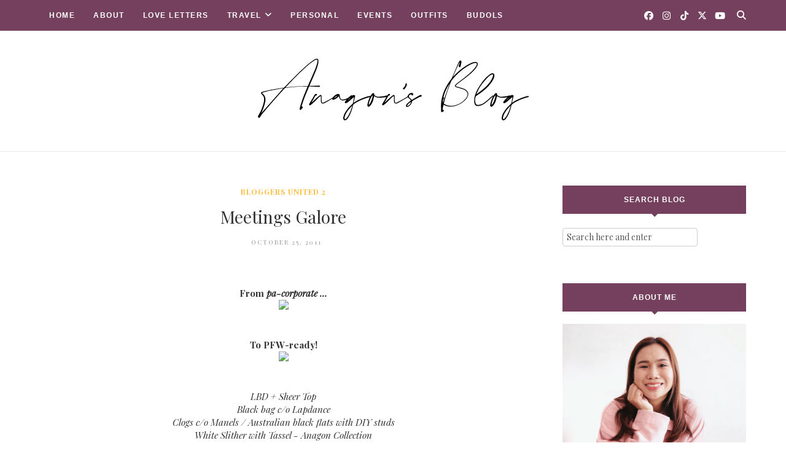

--- FILE ---
content_type: text/html; charset=UTF-8
request_url: http://www.anagonzales.com/2011/10/meetings-galore.html
body_size: 56133
content:
<!DOCTYPE html>
<html class='ltr' dir='ltr' xmlns='http://www.w3.org/1999/xhtml' xmlns:b='http://www.google.com/2005/gml/b' xmlns:data='http://www.google.com/2005/gml/data' xmlns:expr='http://www.google.com/2005/gml/expr'>
<head>
<!--[if lt IE 9]> <script src="https://html5shiv.googlecode.com/svn/trunk/html5.js"> </script> <![endif]-->
<meta content='text/html;charset=UTF-8' http-equiv='Content-Type'/>
<meta content='IE=edge,chrome=1' http-equiv='X-UA-Compatible'/>
<link href='https://fonts.googleapis.com/css?family=Playfair+Display:ital,wght@1,700' rel='stylesheet'/>
<link href='https://fonts.googleapis.com/css2?family=Open+Sans:ital,wght@0,700;1,700;0,600;0,400' rel='stylesheet'/>
<link href='//cdn.jsdelivr.net/jquery.slick/1.4.1/slick-theme.css' rel='stylesheet' type='text/css'/>
<meta content='text/html; charset=UTF-8' http-equiv='Content-Type'/>
<!-- Chrome, Firefox OS and Opera -->
<meta content='' name='theme-color'/>
<!-- Windows Phone -->
<meta content='' name='msapplication-navbutton-color'/>
<meta content='blogger' name='generator'/>
<link href='http://www.anagonzales.com/favicon.ico' rel='icon' type='image/x-icon'/>
<link href='http://www.anagonzales.com/2011/10/meetings-galore.html' rel='canonical'/>
<link rel="alternate" type="application/atom+xml" title="Anagon - Atom" href="http://www.anagonzales.com/feeds/posts/default" />
<link rel="alternate" type="application/rss+xml" title="Anagon - RSS" href="http://www.anagonzales.com/feeds/posts/default?alt=rss" />
<link rel="service.post" type="application/atom+xml" title="Anagon - Atom" href="https://www.blogger.com/feeds/5745222251440098035/posts/default" />

<link rel="alternate" type="application/atom+xml" title="Anagon - Atom" href="http://www.anagonzales.com/feeds/7746098183762083918/comments/default" />
<!--Can't find substitution for tag [blog.ieCssRetrofitLinks]-->
<link href='http://a6.sphotos.ak.fbcdn.net/hphotos-ak-snc7/299048_1558509538106_1696299388_780186_279337030_n.jpg' rel='image_src'/>
<meta content='http://www.anagonzales.com/2011/10/meetings-galore.html' property='og:url'/>
<meta content='Meetings Galore' property='og:title'/>
<meta content='  From pa-corporate ...   To PFW-ready!   LBD + Sheer Top Black bag c/o Lapdance Clogs c/o Manels /  Australian black flats with DIY studs W...' property='og:description'/>
<meta content='https://lh3.googleusercontent.com/blogger_img_proxy/AEn0k_vwz2OLbtbwfxYZTWItyu47kY5pTbN1Rmc3jmFkUSo_3P6ceXtMtNgHVqiDC300c8cusf5jKRr57WL9TRh-c5I_Y44yQzNd81Syghe-U0x194xUFWxkw30F6m4hYwr4HAn3naeS8OD2Xoj_k-06aAkleOWpEbbZT-26sVVtkpKu0SFwDR0YPd0=w1200-h630-p-k-no-nu' property='og:image'/>
<meta charset='utf-8'/>
<meta content='width=device-width, initial-scale=1, maximum-scale=1' name='viewport'/>
<meta content='text/html; charset=UTF-8' http-equiv='Content-Type'/>
<!-- Chrome, Firefox OS and Opera -->
<meta content='' name='theme-color'/>
<!-- Windows Phone -->
<meta content='' name='msapplication-navbutton-color'/>
<meta content='blogger' name='generator'/>
<link href='http://www.anagonzales.com/favicon.ico' rel='icon' type='image/x-icon'/>
<link href='http://www.anagonzales.com/2011/10/meetings-galore.html' rel='canonical'/>
<link rel="alternate" type="application/atom+xml" title="Anagon - Atom" href="http://www.anagonzales.com/feeds/posts/default" />
<link rel="alternate" type="application/rss+xml" title="Anagon - RSS" href="http://www.anagonzales.com/feeds/posts/default?alt=rss" />
<link rel="service.post" type="application/atom+xml" title="Anagon - Atom" href="https://www.blogger.com/feeds/5745222251440098035/posts/default" />

<link rel="alternate" type="application/atom+xml" title="Anagon - Atom" href="http://www.anagonzales.com/feeds/7746098183762083918/comments/default" />
<!--Can't find substitution for tag [blog.ieCssRetrofitLinks]-->
<link href='http://a6.sphotos.ak.fbcdn.net/hphotos-ak-snc7/299048_1558509538106_1696299388_780186_279337030_n.jpg' rel='image_src'/>
<meta content='http://www.anagonzales.com/2011/10/meetings-galore.html' property='og:url'/>
<meta content='Meetings Galore' property='og:title'/>
<meta content='  From pa-corporate ...   To PFW-ready!   LBD + Sheer Top Black bag c/o Lapdance Clogs c/o Manels /  Australian black flats with DIY studs W...' property='og:description'/>
<meta content='https://lh3.googleusercontent.com/blogger_img_proxy/AEn0k_vwz2OLbtbwfxYZTWItyu47kY5pTbN1Rmc3jmFkUSo_3P6ceXtMtNgHVqiDC300c8cusf5jKRr57WL9TRh-c5I_Y44yQzNd81Syghe-U0x194xUFWxkw30F6m4hYwr4HAn3naeS8OD2Xoj_k-06aAkleOWpEbbZT-26sVVtkpKu0SFwDR0YPd0=w1200-h630-p-k-no-nu' property='og:image'/>
<meta content='blogger' name='generator'/>
<meta content='Anagon' property='og:site_name'/>
<meta content='Meetings Galore' property='og:title'/>
<meta content='article' property='og:type'/>
<meta content='' name='description'/>
<meta content='' property='og:description'/>
<meta content='http://www.anagonzales.com/2011/10/meetings-galore.html' property='og:url'/>
<meta content='https://blogger.googleusercontent.com/img/b/R29vZ2xl/AVvXsEj5Zb1NugsWCyKlMubNpWHwZLPAV2j22V8LzMMUG5shGU03DNvVzji0TS5Clt5VPuW7FaasWKbgQ2aSrUKwN6da3oecPVKBF1yxpFTZMz2LcNmLiJedmYsXKqaNqw0ffpLernJziy8BwRc/s1600/Odd-Themes-Logo.png' property='og:image'/>
<meta content='300' property='og:image:width'/>
<meta content='200' property='og:image:height'/>
<meta content='facebook admins' property='fb:admins'/>
<meta content='facebook app id' property='fb:app_id'/>
<meta content='en_US' property='og:locale'/>
<meta content='en_GB' property='og:locale:alternate'/>
<meta content='hi_IN' property='og:locale:alternate'/>
<!-- SEO Title Tag -->
<title>
Meetings Galore
        | 
        Anagon
</title>
<link href='https://cdnjs.cloudflare.com/ajax/libs/font-awesome/6.5.1/css/all.min.css' rel='stylesheet'/>
<link href='https://www.blogger.com/static/v1/widgets/1535467126-widget_css_2_bundle.css' rel='stylesheet' type='text/css'/>

    <style type="text/css"><!-- /* 


<style type='text/css'>@font-face{font-family:'Open Sans';font-style:normal;font-weight:400;font-stretch:100%;font-display:swap;src:url(//fonts.gstatic.com/s/opensans/v44/memSYaGs126MiZpBA-UvWbX2vVnXBbObj2OVZyOOSr4dVJWUgsjZ0B4taVIUwaEQbjB_mQ.woff2)format('woff2');unicode-range:U+0460-052F,U+1C80-1C8A,U+20B4,U+2DE0-2DFF,U+A640-A69F,U+FE2E-FE2F;}@font-face{font-family:'Open Sans';font-style:normal;font-weight:400;font-stretch:100%;font-display:swap;src:url(//fonts.gstatic.com/s/opensans/v44/memSYaGs126MiZpBA-UvWbX2vVnXBbObj2OVZyOOSr4dVJWUgsjZ0B4kaVIUwaEQbjB_mQ.woff2)format('woff2');unicode-range:U+0301,U+0400-045F,U+0490-0491,U+04B0-04B1,U+2116;}@font-face{font-family:'Open Sans';font-style:normal;font-weight:400;font-stretch:100%;font-display:swap;src:url(//fonts.gstatic.com/s/opensans/v44/memSYaGs126MiZpBA-UvWbX2vVnXBbObj2OVZyOOSr4dVJWUgsjZ0B4saVIUwaEQbjB_mQ.woff2)format('woff2');unicode-range:U+1F00-1FFF;}@font-face{font-family:'Open Sans';font-style:normal;font-weight:400;font-stretch:100%;font-display:swap;src:url(//fonts.gstatic.com/s/opensans/v44/memSYaGs126MiZpBA-UvWbX2vVnXBbObj2OVZyOOSr4dVJWUgsjZ0B4jaVIUwaEQbjB_mQ.woff2)format('woff2');unicode-range:U+0370-0377,U+037A-037F,U+0384-038A,U+038C,U+038E-03A1,U+03A3-03FF;}@font-face{font-family:'Open Sans';font-style:normal;font-weight:400;font-stretch:100%;font-display:swap;src:url(//fonts.gstatic.com/s/opensans/v44/memSYaGs126MiZpBA-UvWbX2vVnXBbObj2OVZyOOSr4dVJWUgsjZ0B4iaVIUwaEQbjB_mQ.woff2)format('woff2');unicode-range:U+0307-0308,U+0590-05FF,U+200C-2010,U+20AA,U+25CC,U+FB1D-FB4F;}@font-face{font-family:'Open Sans';font-style:normal;font-weight:400;font-stretch:100%;font-display:swap;src:url(//fonts.gstatic.com/s/opensans/v44/memSYaGs126MiZpBA-UvWbX2vVnXBbObj2OVZyOOSr4dVJWUgsjZ0B5caVIUwaEQbjB_mQ.woff2)format('woff2');unicode-range:U+0302-0303,U+0305,U+0307-0308,U+0310,U+0312,U+0315,U+031A,U+0326-0327,U+032C,U+032F-0330,U+0332-0333,U+0338,U+033A,U+0346,U+034D,U+0391-03A1,U+03A3-03A9,U+03B1-03C9,U+03D1,U+03D5-03D6,U+03F0-03F1,U+03F4-03F5,U+2016-2017,U+2034-2038,U+203C,U+2040,U+2043,U+2047,U+2050,U+2057,U+205F,U+2070-2071,U+2074-208E,U+2090-209C,U+20D0-20DC,U+20E1,U+20E5-20EF,U+2100-2112,U+2114-2115,U+2117-2121,U+2123-214F,U+2190,U+2192,U+2194-21AE,U+21B0-21E5,U+21F1-21F2,U+21F4-2211,U+2213-2214,U+2216-22FF,U+2308-230B,U+2310,U+2319,U+231C-2321,U+2336-237A,U+237C,U+2395,U+239B-23B7,U+23D0,U+23DC-23E1,U+2474-2475,U+25AF,U+25B3,U+25B7,U+25BD,U+25C1,U+25CA,U+25CC,U+25FB,U+266D-266F,U+27C0-27FF,U+2900-2AFF,U+2B0E-2B11,U+2B30-2B4C,U+2BFE,U+3030,U+FF5B,U+FF5D,U+1D400-1D7FF,U+1EE00-1EEFF;}@font-face{font-family:'Open Sans';font-style:normal;font-weight:400;font-stretch:100%;font-display:swap;src:url(//fonts.gstatic.com/s/opensans/v44/memSYaGs126MiZpBA-UvWbX2vVnXBbObj2OVZyOOSr4dVJWUgsjZ0B5OaVIUwaEQbjB_mQ.woff2)format('woff2');unicode-range:U+0001-000C,U+000E-001F,U+007F-009F,U+20DD-20E0,U+20E2-20E4,U+2150-218F,U+2190,U+2192,U+2194-2199,U+21AF,U+21E6-21F0,U+21F3,U+2218-2219,U+2299,U+22C4-22C6,U+2300-243F,U+2440-244A,U+2460-24FF,U+25A0-27BF,U+2800-28FF,U+2921-2922,U+2981,U+29BF,U+29EB,U+2B00-2BFF,U+4DC0-4DFF,U+FFF9-FFFB,U+10140-1018E,U+10190-1019C,U+101A0,U+101D0-101FD,U+102E0-102FB,U+10E60-10E7E,U+1D2C0-1D2D3,U+1D2E0-1D37F,U+1F000-1F0FF,U+1F100-1F1AD,U+1F1E6-1F1FF,U+1F30D-1F30F,U+1F315,U+1F31C,U+1F31E,U+1F320-1F32C,U+1F336,U+1F378,U+1F37D,U+1F382,U+1F393-1F39F,U+1F3A7-1F3A8,U+1F3AC-1F3AF,U+1F3C2,U+1F3C4-1F3C6,U+1F3CA-1F3CE,U+1F3D4-1F3E0,U+1F3ED,U+1F3F1-1F3F3,U+1F3F5-1F3F7,U+1F408,U+1F415,U+1F41F,U+1F426,U+1F43F,U+1F441-1F442,U+1F444,U+1F446-1F449,U+1F44C-1F44E,U+1F453,U+1F46A,U+1F47D,U+1F4A3,U+1F4B0,U+1F4B3,U+1F4B9,U+1F4BB,U+1F4BF,U+1F4C8-1F4CB,U+1F4D6,U+1F4DA,U+1F4DF,U+1F4E3-1F4E6,U+1F4EA-1F4ED,U+1F4F7,U+1F4F9-1F4FB,U+1F4FD-1F4FE,U+1F503,U+1F507-1F50B,U+1F50D,U+1F512-1F513,U+1F53E-1F54A,U+1F54F-1F5FA,U+1F610,U+1F650-1F67F,U+1F687,U+1F68D,U+1F691,U+1F694,U+1F698,U+1F6AD,U+1F6B2,U+1F6B9-1F6BA,U+1F6BC,U+1F6C6-1F6CF,U+1F6D3-1F6D7,U+1F6E0-1F6EA,U+1F6F0-1F6F3,U+1F6F7-1F6FC,U+1F700-1F7FF,U+1F800-1F80B,U+1F810-1F847,U+1F850-1F859,U+1F860-1F887,U+1F890-1F8AD,U+1F8B0-1F8BB,U+1F8C0-1F8C1,U+1F900-1F90B,U+1F93B,U+1F946,U+1F984,U+1F996,U+1F9E9,U+1FA00-1FA6F,U+1FA70-1FA7C,U+1FA80-1FA89,U+1FA8F-1FAC6,U+1FACE-1FADC,U+1FADF-1FAE9,U+1FAF0-1FAF8,U+1FB00-1FBFF;}@font-face{font-family:'Open Sans';font-style:normal;font-weight:400;font-stretch:100%;font-display:swap;src:url(//fonts.gstatic.com/s/opensans/v44/memSYaGs126MiZpBA-UvWbX2vVnXBbObj2OVZyOOSr4dVJWUgsjZ0B4vaVIUwaEQbjB_mQ.woff2)format('woff2');unicode-range:U+0102-0103,U+0110-0111,U+0128-0129,U+0168-0169,U+01A0-01A1,U+01AF-01B0,U+0300-0301,U+0303-0304,U+0308-0309,U+0323,U+0329,U+1EA0-1EF9,U+20AB;}@font-face{font-family:'Open Sans';font-style:normal;font-weight:400;font-stretch:100%;font-display:swap;src:url(//fonts.gstatic.com/s/opensans/v44/memSYaGs126MiZpBA-UvWbX2vVnXBbObj2OVZyOOSr4dVJWUgsjZ0B4uaVIUwaEQbjB_mQ.woff2)format('woff2');unicode-range:U+0100-02BA,U+02BD-02C5,U+02C7-02CC,U+02CE-02D7,U+02DD-02FF,U+0304,U+0308,U+0329,U+1D00-1DBF,U+1E00-1E9F,U+1EF2-1EFF,U+2020,U+20A0-20AB,U+20AD-20C0,U+2113,U+2C60-2C7F,U+A720-A7FF;}@font-face{font-family:'Open Sans';font-style:normal;font-weight:400;font-stretch:100%;font-display:swap;src:url(//fonts.gstatic.com/s/opensans/v44/memSYaGs126MiZpBA-UvWbX2vVnXBbObj2OVZyOOSr4dVJWUgsjZ0B4gaVIUwaEQbjA.woff2)format('woff2');unicode-range:U+0000-00FF,U+0131,U+0152-0153,U+02BB-02BC,U+02C6,U+02DA,U+02DC,U+0304,U+0308,U+0329,U+2000-206F,U+20AC,U+2122,U+2191,U+2193,U+2212,U+2215,U+FEFF,U+FFFD;}@font-face{font-family:'Playfair Display';font-style:normal;font-weight:400;font-display:swap;src:url(//fonts.gstatic.com/s/playfairdisplay/v40/nuFvD-vYSZviVYUb_rj3ij__anPXJzDwcbmjWBN2PKdFvXDTbtPK-F2qC0usEw.woff2)format('woff2');unicode-range:U+0301,U+0400-045F,U+0490-0491,U+04B0-04B1,U+2116;}@font-face{font-family:'Playfair Display';font-style:normal;font-weight:400;font-display:swap;src:url(//fonts.gstatic.com/s/playfairdisplay/v40/nuFvD-vYSZviVYUb_rj3ij__anPXJzDwcbmjWBN2PKdFvXDYbtPK-F2qC0usEw.woff2)format('woff2');unicode-range:U+0102-0103,U+0110-0111,U+0128-0129,U+0168-0169,U+01A0-01A1,U+01AF-01B0,U+0300-0301,U+0303-0304,U+0308-0309,U+0323,U+0329,U+1EA0-1EF9,U+20AB;}@font-face{font-family:'Playfair Display';font-style:normal;font-weight:400;font-display:swap;src:url(//fonts.gstatic.com/s/playfairdisplay/v40/nuFvD-vYSZviVYUb_rj3ij__anPXJzDwcbmjWBN2PKdFvXDZbtPK-F2qC0usEw.woff2)format('woff2');unicode-range:U+0100-02BA,U+02BD-02C5,U+02C7-02CC,U+02CE-02D7,U+02DD-02FF,U+0304,U+0308,U+0329,U+1D00-1DBF,U+1E00-1E9F,U+1EF2-1EFF,U+2020,U+20A0-20AB,U+20AD-20C0,U+2113,U+2C60-2C7F,U+A720-A7FF;}@font-face{font-family:'Playfair Display';font-style:normal;font-weight:400;font-display:swap;src:url(//fonts.gstatic.com/s/playfairdisplay/v40/nuFvD-vYSZviVYUb_rj3ij__anPXJzDwcbmjWBN2PKdFvXDXbtPK-F2qC0s.woff2)format('woff2');unicode-range:U+0000-00FF,U+0131,U+0152-0153,U+02BB-02BC,U+02C6,U+02DA,U+02DC,U+0304,U+0308,U+0329,U+2000-206F,U+20AC,U+2122,U+2191,U+2193,U+2212,U+2215,U+FEFF,U+FFFD;}</style>
<style id='template-skin-1' type='text/css'><!--
body#layout:before {
content: "This theme is a property of OddThemes.com";
border: 3px double #999;
padding: 10px;
position: relative;
top: -50px;
left:10%;
font-size: 18px;
color: #46b0dc;
letter-spacing: .5px;
}
body#layout #mywrapper {
width: 60%;
}
body#layout #footer div.column23{width:28%;float:left;}
body#layout #post-wrapper {
width: 60%;
float: left;
}
body#layout .header{padding:0;}
body#layout div#main {
width: 100%;
}
body#layout #sidebar-wrapper {
overflow: visible;
float: right;
}
body#layout ul#navigation {
display: none;
}
body#layout div.section{margin:0;padding:0;}
body#layout .topbar{margin-top:20px;    position: relative;}
body#layout .rapper{padding:0;}
body#layout .main-content-wrapper{margin-top:30px;}
body#layout div#Menubar, body#layout div.socialtop {
width: 49%;
}
body#layout .layout-widget-description {
display: none!important
}
body#layout .draggable-widget .widget-wrap2 {
background: #0080ce url(https://www.blogger.com/img/widgets/draggable.png) no-repeat 4px 50%;
}
body#layout .editlink {
background: #ffffff;
color: #000 !important;
padding: 0 3px;
line-height: 18px;
border: 1px solid #1980ce;
border-radius: 3px;
text-transform: uppercase;
letter-spacing: 1px;
text-decoration: none !important;
}
body#layout .add_widget {
background: #fff;
}
--></style>
<style id='page-skin-1' type='text/css'><!--
html,body,div,span,applet,object,iframe,h1,h2,h3,h4,h5,h6,p,blockquote,pre,a,abbr,acronym,address,big,cite,code,del,dfn,em,img,ins,kbd,q,s,samp,small,strike,strong,sub,sup,tt,var,b,u,i,center,dl,dt,dd,ol,ul,li,fieldset,form,label,legend,table,caption,tbody,tfoot,thead,tr,th,td,article,aside,canvas,details,embed,figure,figcaption,footer,header,hgroup,menu,nav,output,ruby,section,summary,time,mark,audio,video{margin:0;padding:0;border:0;font-size:100%;font:inherit;vertical-align:baseline;}
/* HTML5 display-role reset for older browsers */
article,aside,details,figcaption,figure,footer,header,hgroup,menu,nav,section{display:block;}body{line-height:1;display:block;}*{margin:0;padding:0;}html{display:block;}ol,ul{list-style:none;}blockquote,q{quotes:none;}blockquote:before,blockquote:after,q:before,q:after{content:&#39;&#39;;content:none;}table{border-collapse:collapse;border-spacing:0;}
/* FRAMEWORK */
.navbar,.post-feeds,.feed-links{display:none;
}
.section,.widget{margin:0 0 0 0;padding:0 0px 0;
}
strong,b{font-weight:bold;
}
cite,em,i{font-style:italic;
}
a:link {color: #6a6359;text-decoration:none;outline:none;transition:all 0.25s;-moz-transition:all 0.25s;-webkit-transition:all 0.25s;
}
a:visited{color:#6a6359;text-decoration:none;
}
a:hover{text-decoration:none;
}
a img{border:none;border-width:0;outline:none;
}
sup,sub{vertical-align:baseline;position:relative;top:-.4em;font-size:86%;
}
sub{top:.4em;}small{font-size:86%;
}
kbd{font-size:80%;border:1px solid #999;padding:2px 5px;border-bottom-width:2px;border-radius:3px;
}
mark{background-color:#ffce00;color:black;
}
p,blockquote,pre,table,figure,hr,form,ol,ul,dl{margin:1.5em 0;
}
hr{height:1px;border:none;background-color:#666;
}
/* heading */
h1,h2,h3,h4,h5,h6{
font:normal normal 28px 'Playfair Display', sans-serif;
font-weight:bold;line-height:normal;margin:0 0 0.6em;
}
h1{font-size:200%
}
h2{font-size:180%
}
h3{font-size:160%
}
h4{font-size:140%
}
h5{font-size:120%
}
h6{font-size:100%
}
/* list */
ol,ul,dl{margin:.5em 0em .5em 3em
}
ol{list-style:decimal outside
}
ul{list-style:disc outside
}
li{margin:.5em 0
}
dt{font-weight:bold
}
dd{margin:0 0 .5em 2em
}
/* form */
input,button,select,textarea{font:inherit;font-size:100%;line-height:normal;vertical-align:baseline;
}
textarea{display:block;-webkit-box-sizing:border-box;-moz-box-sizing:border-box;box-sizing:border-box;
}
/* code blockquote */
pre,code{font-family:&quot;Courier New&quot;,Courier,Monospace;color:inherit;
}
pre{white-space:pre;word-wrap:normal;overflow:auto;
}
.clearfix::after {
content: "";
clear: both;
display: table;
}
blockquote.tr_bq{font-style:italic;background: #eee;
padding: 15px;}
body#layout div#Top-Categories .widget {
width: 24%;
margin-right:  1%;
float: left;
}
body#layout div#Top-Categories:after {
content: "";
height:  0;
display:  block;
clear: both;
}
.post-body blockquote {
background: url(https://blogger.googleusercontent.com/img/b/R29vZ2xl/AVvXsEjJxE-jb1ACgk3f8vbzSR4qlOimNO6gotRfGdPf4ciSAX2kgSsv0ePAW-uXPi51k95dfXI99um-yDypPe8eXuHPKzIYfcCf8ql5rUGwUfd-A1GNGtx-WKaW5tLrtmj3X1s3HYz3cQauJbwz/s1600/quote.png) no-repeat scroll left 18px transparent;
font-family: Monaco,Georgia,&quot;
font-size: 100%;
font-style: italic;
line-height: 22px;
margin: 20px 0 30px 20px;
min-height: 60px;
padding: 0 0 0 60px;
}
/* table */
.post-body table[border=&quot;1&quot;] th, .post-body table[border=&quot;1&quot;] td, .post-body table[border=&quot;1&quot;] caption{border:1px solid;padding:.2em .5em;text-align:left;vertical-align:top;
}
.post-body table.tr-caption-container {border:1px solid #e5e5e5;
}
.post-body th{font-weight:bold;
}
.post-body table[border=&quot;1&quot;] caption{border:none;font-style:italic;
}
.post-body table{
}
.post-body td, .post-body th{vertical-align:top;text-align:left;font-size:13px;padding:3px 5px;border:1px solid #e5e5e5;
}
.post-body th{background:#f0f0f0;
}
.post-body table.tr-caption-container td {border:none;padding:8px;
}
.post-body table.tr-caption-container, .post-body table.tr-caption-container img, .post-body img {max-width:97%;height:auto;
}
.post-body td.tr-caption {color:#666;font-size:80%;padding:0px 8px 8px !important;
}
img {
max-width:100%;
height:auto;
border:0;
}
table {
max-width:100%;
}
body#layout #outer-wrapper, body#layout .post-container, body#layout .sidebar-container {
padding:0 0 0 0;
}
body#layout .panel {
float:left;
width:79px;
}
.clear {
clear:both;
}
.clear:after {
visibility:hidden;
display:block;
font-size:0;
content:" ";
clear:both;
height:0;
}
body {
background:#fff;
margin:0 0 0 0;
padding:0 0 0 0;
color:#333333;
font:normal normal 28px 'Playfair Display', sans-serif;
font-size: 15px;
text-align:left;
}
/* outer-wrapper */
#outer-wrapper {
max-width:100%;
margin:0px auto;
overflow:hidden;
}
/* NAVIGATION MENU */
.header {
position: relative;
z-index: 300;
margin: 51px auto 0px;
padding: 40px 0;
text-align: center;
max-width: 1150px;
width: 100%;
}
.header h1.title,.header p.title {
font:normal normal 28px 'Playfair Display', sans-serif;
font-size: 45px;
margin:0 0 0 0;
text-transform:uppercase;
}
.header .description {
color:#555555;
}
.header a {
color:#333333;
}
.header a:hover {
color:#999;
}
.header img {
display:block;
}
#nav {
font:normal normal 28px 'Playfair Display', sans-serif;
font-size: 12px;
height: 85px;
line-height: 85px;
padding: 0 28px;
background:#646464;
}
i.fa.fa-home {
color:#646464;
}
/* CONTENT WRAPPER */
#content-wrapper {
background-color:transparent;
margin: 0 auto;
word-wrap:break-word;
max-width: 1150px;
width:100%;
z-index:300;
position:relative;
margin-top: 40px;
}
.separator a {
margin-left: 0!important;
margin-right: 0!important;
}
/* POST WRAPPER */
#post-wrapper {
float:left;
width:100%;
position:relative;
z-index:300;
}
.post-container {
padding:15px 0px 0 0;
}
.post {
background:#ffffff;
padding:0 0px 40px 0px;
}
.post-body {
color: #777777;
font:normal normal 28px 'Playfair Display', sans-serif;
font-size: 15px;
line-height: 1.86em;
font-weight: 400;
}
.post-info {
background: transparent;
margin: 0 0 12px;
color: #666666;
font-size: 14px;
padding: 0px 0;
}
.post-info a {
display:inline-block;
color:#666666;
}
.time-info, .comment-info, .label-info, .review-info {
display:inline;
}
/* Page Navigation */
.pagenavi {
clear:both;
margin:-5px 0 10px;
text-align:center;
font-size:11px;
font-weight:bold;
text-transform:uppercase;
}
.pagenavi span,.pagenavi a {
margin-right: 3px;
display: inline-block;
color: #FFBE41;
background-color: #fff;
padding: 11px 14px;
margin: 15px 3px 50px 0;
}
.pagenavi .current, .pagenavi .pages, .pagenavi a:hover {
background:#FFBE41;
color: #fff;
}
.pagenavi .pages {
display:none;
}
/* SIDEBAR WRAPPER */
#sidebar-wrapper {
float: right;
width: 26%;
margin: 15px 0px 60px 0;
}
.sidebar-container {
margin: 0 auto;
}
.sidebar-container {
padding:0px 0;
}
.sidebar h2, .panel h2, .author-wrapper h2, #related-posts h2{
color: #fff;
text-transform: uppercase;
margin: 10px 0 20px 0;
position: relative;
font:normal normal 28px 'Playfair Display', sans-serif;
font-size: 15px;
line-height: 1.52em;
font-weight: 400;
}
#sidebar h2 span,#sidebar-narrow h2 span {
background: #0088C2;
padding: 6px;
color: #fff;
z-index:300;
position:relative;
}
.sidebar .widget {
margin: 0 0 1px;
background: #fff;
margin-bottom: 50px;
}
.sidebar ul, .sidebar ol {
list-style-type:none;
margin:0 0 0 0;
padding:0 0 0 0;
}
.sidebar li {
margin:8px 0;
padding:0 0 0 0;
}
/* Author */
.author-wrapper{
background: #ffffff;
margin-bottom: 30px;
overflow: hidden;
position: relative;
margin-top:24px;
z-index: 0;
font-size:14px;
}
.author-wrapper .title h3 {
font-size: 28px;
margin: 0;
text-transform: uppercase;
position: relative;
padding: 0 0 10px 0;
font-weight: normal;
line-height: 145% !important;
color: #212121;
}
article .media {
margin: 25px 0;
}
.media {
overflow: hidden;
zoom: 1;
}
.about_img img {
border-radius: 200px 200px 200px 200px;
-moz-border-radius: 200px 200px 200px 200px;
-webkit-border-radius: 200px 200px 200px 200px;
position: relative;
width: 100px;
margin-bottom: 20px;
margin-right: 63px;
float: left;
}
.media p {
margin: 0 0 10px;
font-size: 14px;
}
.post-footer {
position: relative;
display: block;
margin: 30px 0 0;
}
.social span a:hover {
color: #FFBE41;
}.social {
margin: 0 0 20px 0;
text-align: center;
}
div.social i {
font-size: 18px;
}
.social span a {
list-style: none;
text-align: center;
display: inline-block;
margin: 0 0 20px 5px;
color: #202020;
}
/* FOOTER */
body#layout #footer div.column {
width: 98%;
margin-right: 0 !important;
float:left;
}
body#layout #footer .column .widget {
float: left;
margin-bottom: 15px;
overflow: hidden;
}
#footer-wrapper {
background: none repeat scroll 0 0 #424242;
/* border-top: 1px solid #DDDDDD; */
color: #444444;
font: 11px Verdana,Geneva,sans-serif;
margin: 0 auto;
overflow: hidden;
padding: 30px;
position: relative;
z-index: 300;
}
#footer3 li a:hover {
background: #646464;
color:#fff;
}
#footer3 li{
margin: 5px 0;
padding: 0 0 0 0;
list-style:none;}
#footer3 li a {
/* background: #555555; */
color: #222;
display: inline-block;
float: left;
font-size: 11px!important;
line-height: 12px;
margin: 0 2px 2px 0;
padding: 12px 18px;
border: 1px solid #222;
}
*::-moz-selection {
background: none repeat scroll 0 0 #CD2122;
color: #FFFFFF;
text-shadow: none;
}
.flickr_badge_image {
float: left;
height: 55px;
margin: 5px;
width: 55px;
}
.flickr_badge_image a {
display: block;
}
.flickr_badge_image a img {
display: block;
width: 100%;
height: auto;
-webkit-transition: opacity 100ms linear;
-moz-transition: opacity 100ms linear;
-ms-transition: opacity 100ms linear;
-o-transition: opacity 100ms linear;
transition: opacity 100ms linear;
}
#footer-wrapper .widget h2 {
background-position: 0 50%;
background-repeat: repeat-x;
border-bottom: 2px solid #FFFFFF;
font:normal normal 28px 'Playfair Display', sans-serif;
font-weight: 600;
font-size:20px;
margin: 0 0 3px;
overflow: hidden;
padding: 5px 0;
text-transform: uppercase;
}
#footer-wrapper .widget h2 span {
border-bottom: 2px solid #646464;
color: #FAFBFB;
font-family: sans-serif;
font-weight: bold;
padding-bottom: 5px;
position: absolute;
}
#footer .widget-area {
padding: 0 0 15px;
margin: 0 0 15px;
}
#footer div.column {
display: inline;
float: left;
width: 100%;
padding:0;
}
.pagenavi a {
color: #222;
font-weight:400;
margin: 0 5px;
}
#footer .column .widget {
width: 100%;
padding: 0px;
float: left;
line-height: 1.7;
overflow: hidden;
margin-bottom: 15px;
}
#footer .widget-area h2 {
color: #444;
text-align: center;
text-transform: uppercase;
}
#footer .widget-content {
color: #eee;
text-align: left;
margin-top:20px;
}
.widget-item-control {
float: right;
height: 20px;
margin-top: -20px;
position: relative;
z-index: 10;
}
/* CUSTOM WIDGET */
.widget ul {
line-height:1.4em;
}
/* Tab Menu */
.set, .panel {
margin: 0 0;
}
.tabs .panel {
padding:0 0;
}
.tabs-menu {
border-bottom:3px solid #E73138;
padding: 0 0;
margin:0 0;
}
.tabs-menu li {
font:normal normal 28px 'Playfair Display', sans-serif;
font-weight:600;
font-size: 12px;
display: inline-block;
*display: inline;
zoom: 1;
margin: 0 3px 0 0;
padding:10px;
background:#fff;
border:1px solid #e5e5e5;
border-bottom:none !important;
color:#333333;
cursor:pointer;
position:relative;
}
.tabs-menu .active-tab {
background:#E73138;
border:1px solid #E73138;
border-bottom:none !important;
color:#fff;
}
.tabs-content {
padding:10px 0;
}
.tabs-content .widget li {
float:none !important;
margin:5px 0;
}
.tabs-content .widget ul {
overflow:visible;
}
/* label
.label-size-1,.label-size-2,.label-size-3,.label-size-4,.label-size-5 {
font-size:100%;
filter:alpha(100);
opacity:10
}
.cloud-label-widget-content{
text-align:left
}
.label-size {
background:#E73037;
display:block;
float:left;
margin:0 3px 3px 0;
color:#ffffff;
font-size:11px;
text-transform:uppercase;
}
.label-size a,.label-size span{
display:inline-block;
color:#ffffff !important;
padding:6px 8px;
font-weight:bold;
}
.label-size:hover {
background:#333333;
}
.label-count {
white-space:nowrap;
padding-right:3px;
margin-left:-3px;
background:#333333;
color:#fff !important;
}
.label-size {
line-height:1.2
}*/
/* Custom CSS for Blogger Popular Post Widget */
.PopularPosts ul,
.PopularPosts li,
.PopularPosts li img,
.PopularPosts li a,
.PopularPosts li a img {
margin:0 0;
padding:0 0;
list-style:none;
border:none;
background:none;
outline:none;
}
.PopularPosts ul {
margin:.5em 0;
list-style:none;
color:black;
counter-reset:num;
}
.PopularPosts ul li img {
display: block;
margin: 0 .5em 0 0;
width: 72px;
float: left;
height: 72px;
object-fit: cover;
border-radius: 50%;
-webkit-border-radius: 50%;
-o-border-radius: 50%;
-moz-border-radius: 50%;
}
.PopularPosts ul li {
counter-increment:num;
position:relative;
}
/* Set color and level */
.PopularPosts ul li {margin-right:1% !important}
.PopularPosts .item-thumbnail {
margin:0 0 0 0;
}
.PopularPosts .item-snippet {
color: #777777;
font:normal normal 28px 'Playfair Display', sans-serif;
font-size: 14px;
line-height: 1.5em;
}
.profile-img{
display:inline;
opaciry:10;
margin:0 6px 3px 0;
}
/* back to top */
#back-to-top {
background:#353738;
color:#ffffff;
padding:8px 10px;
font-size:24px;
}
.back-to-top {
position:fixed !important;
position:absolute;
bottom:20px;
right:20px;
z-index:999;
}
/* ==== Related Post Widget Start ==== */
#related-posts{
width:auto;
}
.large-12 {
width: 100%;
}
.related_title {
font-size: 14px;
margin-top: 10px;
margin-bottom: 5px;
}
.related_title:hover{
color:#222;
margin-top: 10px;
margin-bottom: 5px;
}
h2.fword {
font:normal normal 28px 'Playfair Display', sans-serif;
margin-bottom: 30px;
font: normal normal 18px Oswald;
text-transform: uppercase;
font-size: 12px;
color: #999999;
margin-bottom: 5px;
margin: 7px 0 25px;
}
.fword {
}
.fwstyle {
font:normal normal 28px 'Playfair Display', sans-serif;
display: inline-block;
padding: 0 10px;
line-height:1.5;
margin-right:5px;
border-top: 1px solid #999999;
font-size: 12px;
}
.comments .comments-content .user{font-weight:400}
#related-posts .related_img {
padding: 0px;
width: 100%;
height: 250px;
margin-right: 1px;
object-fit: cover;
}
#related-posts .related_img:hover{
opacity:.7;
filter:alpha(opacity=70);
-moz-opacity:.7;
-khtml-opacity:.7;
}
/* error and search */
.status-msg-wrap {
font:normal normal 28px 'Playfair Display', sans-serif;
font-size: 100%;
/* font-weight: bold; */
width: 100%;
margin: 10px auto 50px;
}
.status-msg-body {
padding:20px 2%;
}
.status-msg-border {
border:1px solid #e5e5e5;
opacity:10;
width:auto;
}
.status-msg-bg {
background-color:#ffffff;
}
.status-msg-hidden {
padding:20px 2%;
}
#ArchiveList ul li:before {
content:"" !important;
padding-right:0px !important;
}
/*-------sidebar----------------*/
div#main {
width: 100%;
}
div#mywrapper {
float: left;
width: 69%;
}
#navtop ul ul li:hover .fa{color:#FFBE41;}
li .fa {
font-size: 13px;
color: #000;
padding: 0 0 0 5px;
}
.topbar.sticking li .fa{color:#ffffff;}
.fa-angle-down{
font-size: 13px;
color: #444;
padding: 10px 5px;
}
.topmenu1 .fa-angle-right{
font-size: 13px;
color: #444;
padding: 0px 5px!important;
}
.selected .fa {
color: #777;
}
.PopularPosts .item-title{
font:normal normal 28px 'Playfair Display', sans-serif;
padding-bottom: 1.2em;
padding-top: 10px;
padding-left:85px;
margin-top:10px;
color: #000000;
font-size: 14px;
font-weight: 600;}
.PopularPosts .item-title a {
color: #000;
}
.tagcloud a {
background: #e4e4e4;
color: #888;
display: block;
float: left;
font-size: 14px!important;
line-height: 12px;
margin: 0 2px 2px 0;
padding: 12px 17px;
}
.tagcloud a:link {
color: #888;
}
.tagcloud a:hover {
background: #0088C2;
color: #fff;
}
.tagcloud1 a {
background: #555555;
color: #888;
display: block;
float: left;
font-size: 14px!important;
line-height: 12px;
margin: 0 2px 2px 0;
padding: 12px 17px;
}
.tagcloud1 a:link {
color: #888;
}
.tagcloud1 a:hover {
background: #0088C2;
color: #fff;
}
.showpageArea a {
clear:both;
margin:-5px 0 10px;
text-align:center;
font-size:11px;
font-weight:bold;
text-transform:uppercase;
}
.showpageNum a {
padding:6px 10px;
margin-right:3px;
display:inline-block;
color:#333333;
background-color:#ffffff;
border: 1px solid #dddddd;
}
.showpageNum a:hover {
border: 1px solid #aaaaaa;
}
.showpagePoint {
padding:6px 10px;
margin-right:3px;
display:inline-block;
color:#333333;
background-color:#ffffff;
border: 1px solid #aaaaaa;
}
.showpageOf {
display:none;
}
.showpage a {
padding:6px 10px;
margin-right:3px;
display:inline-block;
color:#333333;
background-color:#ffffff;
}
.showpageNum a:link,.showpage a:link {
text-decoration:none;
color:#666;
}
.button {
text-align: center;
width: 100%;
margin: 10px 0;
padding: 0;
font-size: 14px;
font-family: 'Tahoma', Geneva, Sans-serif;
color: #fff;
margin-left: 0em !important;
}
.button ul {
margin: 0;
padding: 0;
}
.button li {
display: inline-block;
margin: 10px 0;
padding: 0;
}
#Attribution1 {
height:0px;
visibility:hidden;
display:none
}
.author-avatar img{float:left;margin:0 10px 5px 0;border:50%;}
#author-box h3 {
padding-bottom: 5px;
border-bottom: 4px solid #333;
font-size: 18px;
font-family: Oswald,arial,Georgia,serif;
}
#container{
width: 1170px;
margin:0 auto;
}
.vcard span {
color: #646464;
}
a.timestamp-link {
color: #646464;
}
span.comment-info a {
color: #aaaaaa;
}
span.comment-info l,span.time-info l {
padding-left: 8px;
margin-right: 6px;
margin-left: -5px;
}
#nav.fixed-nav{
position: fixed;
top: 0;
left: 0;
width: 100% !important;
z-index: 999;
padding: 0;
}
p#back-top {
background: #fff;
padding: 10px 11px 11px;
color: #222;
border-radius: 3px;
}
p#back-top .fa {
color: #222;
}
/*----------//// AUTHORS ARCHIVE \\\\-------------*/
h1.small {
font-size: 90px;
}
h2.white {
color: #fff;
}
h3 {
font-size: 30px;
text-transform: uppercase;
font-weight: 600;
color: #434343;
}
h3.white {
color: #fff;
}
h4 {
font:normal normal 28px 'Playfair Display', sans-serif;
font-size: 12px;
font-weight: 600;
text-transform: uppercase;
}
h5 {
font:normal normal 28px 'Playfair Display', sans-serif;
font-size: 24px;
font-weight: 600;
text-transform: uppercase;
color: #fff;
}
p {
font:normal normal 28px 'Playfair Display', sans-serif;
font-size: 16px;
font-weight: 400;
line-height: 23px;
color: #515151;
}
p.white {
color: #f9f9f9;
}
#navtop{display:block;height:auto;position:relative;}
#navtop ul{display:inline-block;font-size:0;position:relative;z-index:9999;background:inherit}
#navtop ul a{
display: block;
margin:0 15px;
color: #000;letter-spacing: 1.5px;
text-transform:uppercase;
transform: translateY(0px);
-webkit-transform: translateY(0px);
font:normal normal 28px 'Open Sans', sans-serif;font-size: 12px;font-weight:600;
transition: all 150ms ease-in-out;
-webkit-transition: all 150ms ease-in-out;
line-height: 50px;
}
.topbar.sticking #navtop ul a{color:#ffffff;}
.topbar.sticking #navtop ul ul a{color:#000;}
.topbar.sticking ul ul .fa {
color: #000;
}
#navtop ul li{position:relative;margin:0;padding:0;position:relative;display:inline-block;font-size:16px}
#navtop ul li.current-menu-item a{color:#ffffff}
#navtop ul a:hover{color:#000;filter: alpha(opacity=100);
transform: translateY(0px);
-webkit-transform: translateY(0px);}
#navtop ul ul{background:#ffffff;border:1px solid #f7f7f7;display:none;position:absolute;top:100%;left:0;padding:0;transform: translateY(-10px);
-webkit-transform: translateY(-10px);
transition: transform 250ms, opacity 200ms;
-webkit-transition: -webkit-transform 250ms, opacity 200ms;}#navtop ul ul li:last-child {
border-bottom: none;
}
#navtop ul ul li{float:none;width:200px;
border-bottom: 1px solid #f7f7f7;}
#navtop ul ul a{line-height:120%;padding:10px 15px;color:#444;  border-top: 1px solid #3C3C3C;}
#navtop ul ul ul{top:0;left:100%}
#navtop ul li:hover > ul{display:block;filter: alpha(opacity=100);
transform: translateY(0px);
-webkit-transform: translateY(0px);line-height:0;}
#navtop ul li.current-menu-item a{
background: #181818;
}
#navtop ul a:hover{
color:#FFBE41;
}
.topbar.sticking #navtop ul ul a:hover{
color:#FFBE41;
}
#navtop ul ul li:hover > a{
color:#FFBE41;
}
#navtop ul ul a:first-child{border:none;}
.FollowByEmail .follow-by-email-inner {
position: relative;
margin-top:10px;
}
.follow-by-email-inner:before {
content: &quot;Enter Your Email and Join Our Email Subscriber List, Its Spam Free Secuer Email System&quot;;
font-size: 13px;
}
.button:hover,a.button:hover,#main-content input[type=&quot;submit&quot;]:hover{background:#444!important;text-decoration:none!important}
.FollowByEmail .follow-by-email-inner .follow-by-email-address {
margin-bottom:0;
box-shadow: 0 0px 16px 0 rgba(0,0,0,.036);
-o-box-shadow: 0 0px 16px 0 rgba(0,0,0,.036);
-webkit-box-shadow: 0 0px 16px 0 rgba(0,0,0,.036);
-moz-box-shadow: 0 0px 16px 0 rgba(0,0,0,.036);
border: 1px solid #e5e5e5;
border-radius: 0;
-o-border-radius: 0;
-moz-border-radius: 0;
-webkit-border-radius: 0;
font-size: 11px;
height: 30px;
padding-left: 10px;
width: 92%;
letter-spacing: .5px;
}
.FollowByEmail .follow-by-email-inner .follow-by-email-submit {
background: #FFBE41;
border: 0 none;
border-radius: 0;
-o-border-radius: 0;
-moz-border-radius: 0;
-webkit-border-radius: 0;
color: #ffffff;
cursor: pointer;
font-size: 13px;
height: 35px;
margin: 5px 0px;
width: 70px;
z-index: 0;
}
.follow-by-email-inner form td {
width: 100%;
display: block;
}
.follow-by-email-inner form, .follow-by-email-inner table, .follow-by-email-inner {
margin: 0;
margin-top: 0!important;
}
#footer1{
line-height:30px;padding:25px
0 10px 0;
position:relative;
z-index:300;
background:#222;
}
#footer1
p{font-size:12px;float:left;line-height:30px;text-align:justify;}#footer1 .go-top{float:right;margin-left:20px;padding-left:20px;border-left:1px solid rgba(0,0,0,0.1)}#footer1 .go-top
a{display:block;width:30px;height:30px;color:#fff;font-size:14px;text-align:center;border-radius:2px;background-color:#646464;transition:background-color 0.2s ease-in-out;-moz-transition:background-color 0.2s ease-in-out;-webkit-transition:background-color 0.2s ease-in-out;-o-transition:background-color 0.2s ease-in-out}#footer1 .go-top a:hover{background-color:#444}#footer1 .go-top a
i{line-height:30px}#footer1 .social-icons{text-align:center;float:right}#footer1 .social-icons
a{display:inline-block;color:#ccc;font-size:14px;border-radius:2px;margin-left:15px}#footer1 .social-icons a:hover{color:#646464}.toggle-item{margin-bottom:15px}.toggle-item .panel-title{margin-bottom:10px}.toggle-item .panel-title
a{display:block;color:#888;height:42px;line-height:42px;position:relative;font-size:13px;padding:0
20px;border-radius:2px;overflow:hidden;background-color:#f8f8f8;letter-spacing:1px;text-transform:uppercase}.toggle-item .panel-title a:after{content:&quot;&quot;;position:absolute;left:0;top:0;height:100%;width:3px;background-color:#646464}.toggle-item .panel-title a.collapsed:after{background-color:#ddd}.toggle-item .panel-title a
i{position:absolute;right:0;top:0;color:#fff;width:42px;height:42px;font-size:14px;text-align:center;line-height:42px;background-color:#646464;transition:background-color 0.2s ease-in-out;-moz-transition:background-color 0.2s ease-in-out;-webkit-transition:background-color 0.2s ease-in-out;-o-transition:background-color 0.2s ease-in-out}
.thumbnail {
position: relative;
display: block;
padding: 0px;
line-height: 20px;
border: 0px solid #ddd;
-webkit-border-radius: 0px;
-moz-border-radius: 0px;
border-radius: 0px;
-webkit-box-shadow: 0 0px 0px rgba(0, 0, 0, 0.055);
-moz-box-shadow: 0 0px 0px rgba(0, 0, 0, 0.055);
box-shadow: 0 0px 0px rgba(0, 0, 0, 0.055);
-webkit-transition: all 0.2s ease-in-out;
-moz-transition: all 0.2s ease-in-out;
-o-transition: all 0.2s ease-in-out;
transition: all 0.2s ease-in-out;
}
select,textarea,input[type="text"],input[type="password"],input[type="datetime"],input[type="datetime-local"],input[type="date"],input[type="month"],input[type="time"],input[type="week"],input[type="number"],input[type="email"],input[type="url"],input[type="search"],input[type="tel"],input[type="color"],.uneditable-input{display:inline-block;height:20px;padding:4px 6px;margin-bottom:10px;font-size:14px;line-height:20px;color:#555;-webkit-border-radius:4px;-moz-border-radius:4px;border-radius:4px;vertical-align:middle}
input,textarea,.uneditable-input{width:206px}
textarea{height:auto}
textarea,input[type="text"],input[type="password"],input[type="datetime"],input[type="datetime-local"],input[type="date"],input[type="month"],input[type="time"],input[type="week"],input[type="number"],input[type="email"],input[type="url"],input[type="search"],input[type="tel"],input[type="color"],.uneditable-input{background-color:#fff;border:1px solid #ccc;-webkit-transition:border linear .2s,box-shadow linear .2s;-moz-transition:border linear .2s,box-shadow linear .2s;-o-transition:border linear .2s,box-shadow linear .2s;transition:border linear .2s,box-shadow linear .2s}
textarea:focus,input[type="text"]:focus,input[type="password"]:focus,input[type="datetime"]:focus,input[type="datetime-local"]:focus,input[type="date"]:focus,input[type="month"]:focus,input[type="time"]:focus,input[type="week"]:focus,input[type="number"]:focus,input[type="email"]:focus,input[type="url"]:focus,input[type="search"]:focus,input[type="tel"]:focus,input[type="color"]:focus,.uneditable-input:focus{border-color:rgba(82,168,236,0.8);outline:0;outline:thin dotted \9;-webkit-box-shadow:inset 0 1px 1px rgba(0,0,0,.075),0 0 8px rgba(82,168,236,.6);-moz-box-shadow:inset 0 1px 1px rgba(0,0,0,.075),0 0 8px rgba(82,168,236,.6);box-shadow:inset 0 1px 1px rgba(0,0,0,.075),0 0 8px rgba(82,168,236,.6)}
input[type="radio"],input[type="checkbox"]{margin:4px 0 0;*margin-top:0;margin-top:1px \9;line-height:normal}
input[type="file"],input[type="image"],input[type="submit"],input[type="reset"],input[type="button"],input[type="radio"],input[type="checkbox"]{width:auto}
select,input[type="file"]{height:30px;*margin-top:4px;line-height:30px}
select{width:220px;border:1px solid #ccc;background-color:#fff}
select[multiple],select[size]{height:auto}
select:focus,input[type="file"]:focus,input[type="radio"]:focus,input[type="checkbox"]:focus{outline:thin dotted #333;outline:5px auto -webkit-focus-ring-color;outline-offset:-2px}
.uneditable-input,.uneditable-textarea{color:#999;background-color:#fcfcfc;border-color:#ccc;-webkit-box-shadow:inset 0 1px 2px rgba(0,0,0,0.025);-moz-box-shadow:inset 0 1px 2px rgba(0,0,0,0.025);box-shadow:inset 0 1px 2px rgba(0,0,0,0.025);cursor:not-allowed}
/* Post social share */
.post_social_share {
display: block;
padding: 0px 0 40px;
/* text-align: center; */
margin-bottom: 30px;
}
ul.mbt-pager {
padding: 20px;
margin-bottom: 30px;
}
.odd-pager{  background: #F5F5F5;
display:block;
border-top: 2px solid #eeeeee;margin-top: 50px;}
.mbt-pager {  margin-bottom: 10px;   overflow:hidden; padding:0px;}
.mbt-pager li.next { float: right; padding:0px; background:none; margin:0px;}
.mbt-pager li.next a { padding-left: 24px; }
.mbt-pager li.previous { margin:0px -2px 0px 0px; float: left;padding:0px; background:none;
}
.mbt-pager li.previous a { padding-right: 24px;  }
.mbt-pager li.next:hover, .mbt-pager li.previous:hover  {color:#333333; }
.mbt-pager li { width: 50%; display: inline; float: left; text-align: center; }
.mbt-pager li a { position: relative;
/* min-height: 77px; */
display: block;
/* padding: 15px 46px 15px; */
outline: none;
text-decoration: none;
}
.mbt-pager li i { color: #000; font-size: 12px; }
.mbt-pager li a strong {font:normal normal 28px 'Playfair Display', sans-serif; display: block; font-size: 16px; color: #000; letter-spacing: 0.5px; font-weight:400; }
.mbt-pager li a span {display:block;  color: #666;  font:normal normal 28px 'Playfair Display', sans-serif; margin:0px;font-size: 15px;}
.mbt-pager li a:hover strong {
color: #FFBE41;
}
.mbt-pager li a:hover span {
color: #FFBE41;
}
ul.mbt-pager img {
width: 110px;
height: 110px;
object-fit: cover;
}
.mbt-pager .previous a span{text-align:left;}
.mbt-pager .next a span{text-align:right;}
.mbt-pager .previous div {
display: block;
padding-left: 130px;
}
.mbt-pager .next div {
display: block;
padding-right: 130px;
}
.post_social_share h3 {
font:normal normal 28px 'Playfair Display', sans-serif;
display: block;
font-size: 14px;
line-height: 65px;
font-weight: 400;
text-transform: capitalize;
margin-bottom: 0;
letter-spacing: 1px;
float: left;
}
.post_social_share a {
width: 20px;
font-size: 14px;
margin: 16px 5px;
line-height: 38px;
text-align: center;
display: inline-block;
}
.post_social_share a:hover {
-webkit-transition:border-color .2s;
-moz-transition:border-color .2s;
transition:border-color .2s
}
.post_social_share a:hover {
color:#FFBE41;
}
.date-outer:first-child .post-outer:first-child h2.entry-title:before {
content: "\f0da";
font-family: FontAwesome;
color: #FFBE41;
margin-right: 10px;
}
.authorbox img {
width: 150px;
height: 150px;
border-radius: 100%;
border: 5px solid #f1f1f1;
object-fit:cover;
border-left: 5px solid #FFBE41;
}
.authorbox {
text-align: center;padding-bottom: 25px;
}
.widget-content {
font:normal normal 28px 'Playfair Display', sans-serif;
margin-top:10px;
font-size:15px;
}
.sb-search {
float:right;
top: 0;
right: 0;
-webkit-transition: width 0.3s;
-moz-transition: width 0.3s;
transition: width 0.3s;
overflow: hidden;
-webkit-backface-visibility: hidden;}
.sb-search-input {
position: absolute;
top: 0;
right: 0;
border: none;
outline: none;
background: #fff;
width: 100%;
height: 60px;
margin: 0;
z-index: 10;
padding: 20px 65px 20px 20px;
font-family: inherit;
font-size: 20px;
color: #2c3e50;
}
input[type="search"].sb-search-input {
-webkit-appearance: none;
padding: 1px 5px;
-webkit-border-radius: 0;
height: 36px;
font-size: 13px;
font-weight: 400;
margin-top: 0px;
margin-bottom: 0;
border-left: none;
border-top: none;
}
.sb-search-input::-webkit-input-placeholder {
color: #999;
}
.sb-search-input:-moz-placeholder {
color: #999;
}
.sb-search-input::-moz-placeholder {
color: #999;
}
.sb-search-input:-ms-input-placeholder {
color: #999;
}
.sb-icon-search, .sb-search-submit  {
width: 15px!important;
display: block;
position: absolute;
right: 0;
top: 0;
padding: 0;
margin: 0;
line-height: 49px;
text-align: center;
cursor: pointer;
}
.sb-search-submit {
-ms-filter: "progid:DXImageTransform.Microsoft.Alpha(Opacity=0)"; /* IE 8 */
filter: alpha(opacity=0); /* IE 5-7 */
opacity: 1;
border: none;
outline: none;
z-index: -1;
}
.sb-icon-search {
z-index: 99;
font-size: 15px;
font-family: 'fontAwesome';
speak: none;
font-style: normal;
font-weight: normal;
font-variant: normal;
text-transform: none;
-webkit-font-smoothing: antialiased;
}
.iconopen:before {
content: "\f00d";
}
.sb-icon-search:before {
content: "\f002";
}
.sb-search.sb-search-open .sb-icon-search{
background: #000;
z-index: 99999;
}
.no-js .sb-search .sb-icon-search {
background: #000;
color: #696969;
z-index: 11;
}
.sb-search.sb-search-open .sb-search-submit,
.no-js .sb-search .sb-search-submit {
z-index: 90;
}
input[type="search"]:focus{border:none;-webkit-box-shadow: none;
-moz-box-shadow: none;
box-shadow: none;}
.labelhome {
font:normal normal 28px 'Playfair Display', sans-serif;
text-align: center;
width: 100%;
color: #a5a5a5;
font-weight: 500;
font-size: 14px;
}
.labelhome a {
font:normal normal 28px 'Playfair Display', sans-serif;
color: #FFBE41;
z-index: 999;
position: relative;
background: #fff;
font-size: 12px;
letter-spacing: 1px;
display: inline-block;
text-transform: uppercase;
font-weight:600;
}
.labelhome1 {
font:normal normal 28px 'Playfair Display', sans-serif;
width: 100%;
color: #a5a5a5;
font-weight: 500;
margin-top: 5px;
font-size: 14px;
}
.labelhome1 a {
margin: 0 2px;
color: #777;
font-size: 13px;
text-transform: capitalize;letter-spacing: .5px;
}
img#Header1_headerimg{margin:0 auto;}
div#head-inner {
margin: 0 auto;
display:inline-block;
}
.post-image img {
transition: .5s;
-webkit-transition: .5s;
}
.post-image {
overflow: hidden;
background: #000;
margin-bottom: 30px;
line-height: 0;
position:relative;
}
.post:hover .post-image img {
opacity: .9;
-webkit-transform: rotate(5deg) scale(1.15);
-ms-transform: rotate(5deg) scale(1.15);
transform: rotate(5deg) scale(1.15);
will-change: transform;
}
.topbar{
background:#75405E;
height:50px;
position: fixed;
width: 100%;
z-index:9999;
border-bottom:1px solid #f7f7f7;
transition: all 0.3s linear;
-moz-transition: all 0.3s linear;
-webkit-transition: all 0.3s linear;
}
.lefttop{float:left;line-height: 50px;}
.socialtop{position:relative;float:right;}
.labelhome a:last-child:after {
content: "";
}
.rapper{max-width: 1150px;
margin: 0 auto;
padding:0 20px;
}
ul#navigation li:hover ul {
display: block;
}
div.scrollableArea{margin:0 auto;}
/* slicknav */
/*
Mobile Menu Core Style
*/
.slicknav_btn { position: relative; display: block; vertical-align: middle; float: left; padding: 0.438em 0.625em 0.438em 0.625em; line-height: 1.125em; cursor: pointer; }
.slicknav_menu  .slicknav_menutxt { display: block; line-height: 1.188em; float: left; }
.slicknav_menu .slicknav_icon { float: left; padding:4px;}
.slicknav_menu .slicknav_no-text { margin: 0 }
.slicknav_menu .slicknav_icon-bar { display: block; width: 1.125em; height: 0.125em; ; }
.slicknav_btn .slicknav_icon-bar + .slicknav_icon-bar { margin-top: 0.188em }
.slicknav_nav { clear: both }
.slicknav_nav ul,
.slicknav_nav li { display: block ;line-height: 20px;}
.slicknav_nav .slicknav_arrow { font-size: 0.8em; margin: 0 0 0 0.4em; }
.slicknav_nav .slicknav_item { cursor: pointer; }
.slicknav_nav .slicknav_row { display: block; }
.slicknav_nav a { display: block }
.slicknav_nav .slicknav_item a,
.slicknav_nav .slicknav_parent-link a { display: inline }
.slicknav_menu:before,
.slicknav_menu:after { content: " "; display: table; }
.slicknav_menu:after { clear: both }
/* IE6/7 support */
.slicknav_menu { *zoom: 1 }
/*
User Default Style
Change the following styles to modify the appearance of the menu.
*/
.slicknav_menu {
font-size:16px;
}
/* Button */
.slicknav_btn {
margin: 8px;
text-decoration:none;
}
.slicknav_menu>a {
border: 1px solid #eee; background: none;
}
/* Button Text */
.slicknav_menu  .slicknav_menutxt {
color: #000;
font-weight: bold;
float:right;
}
/* Button Lines */
.slicknav_menu .slicknav_icon-bar {
background-color: #000;
}
.slicknav_menu {
padding:0px;
}
.slicknav_nav {
color:#fff;
background:#000;
margin:0;
padding:0;
font-size:0.875em;
}
.slicknav_nav, .slicknav_nav ul {
list-style: none;
overflow:hidden;
}
.slicknav_nav ul {
padding:0;
margin:0 0 0 20px;
}
.slicknav_nav .slicknav_row {
padding:5px 10px;
margin:2px 5px;
}
.slicknav_nav a{
padding:5px 10px;
margin:2px 5px;
text-decoration:none;
color:#fff;
}
.slicknav_nav .slicknav_item a,
.slicknav_nav .slicknav_parent-link a {
padding:0;
margin:0;
}
.slicknav_nav .slicknav_row:hover {
background:#ccc;
color:#fff;
}
.slicknav_nav a:hover{
background:#ccc;
color:#222;
}
.slicknav_nav .slicknav_txtnode {
margin-left:15px;
}
/* slicknav */
.slicknav_menu {
display:none;
}
@media screen and (max-width: 890px) {
.slicknav_menu i.fa.fa-angle-down, .slicknav_menu i.fa.fa-angle-right{
display: none;
}
/* #masthead is the original menu */
#navtop {
display:none;
}
.slicknav_menu {
display:block;
}
}
#blog-pager{clear:both;margin:0px auto 100px; text-align:center; padding: 15px; }
.blog-pager {background: none;}
.displaypageNum a,.showpage a,.pagecurrent{font-size: 12px;
padding: 12px 17px;
color: #222;
background-color: #fff;}
.displaypageNum a:hover,.showpage a:hover, .pagecurrent{background:#fff;text-decoration:none;color: #222;}
#blog-pager .pagecurrent{font:normal normal 28px 'Open Sans', sans-serif;font-size: 12px;font-weight:bold;color: #ffffff;background:#75405E;border-radius:50%;-o-border-radius:50%;-moz-border-radius:50%;-webkit-border-radius:50%;}
.showpageOf{display:none!important}
#blog-pager .pages{border:none;}
.scrollableArea {
margin: 0 auto;
}
.site-info{text-align:center;}
ul.social.text-center {
list-style-type: none;
}
#footer1 p{float:none;text-align: center;  text-transform: uppercase;
letter-spacing: 3px;}
li.updown-wrap {
display: inline-block;
width: 25px;
border-radius: 50%;
-moz-border-radius: 50%;
-webkit-border-radius: 50%;
line-height: 50px;
transition:600ms;
-webkit-transition:600ms;
-o-transition:600ms;
-moz-transition:600ms;
}
.site-info p{
color: #b1b1b1;
}
.instaover i {
color: #fff;
}
.social-container {
margin-right: 30px;
}
li.updown-wrap:hover .fa{color:#000;}
li.updown-wrap .fa {
color: #000;
}
.site-info p a {
color: #FFBE41;
}
.auth a,.post-da a,.post-com a {
font-weight: 400;}
.embedd {
margin-bottom: 30px;
}
.socialtop .sb-search-input {
background-color: rgba(255, 255, 255, 0)!important;
z-index:9999;color:#444;
}
.authorprofile{    line-height: 40px;    letter-spacing: 1px;
color: #bbb;font-weight: 400;}
.author-profile{line-height:25px;}
.author-img{
transform: scale(1.15);
-ms-transform: scale(1.15);
-webkit-transform: scale(1.15);
transition: .5s;
-webkit-transition: .5s;
}
.author-text {
margin-top: 15px;
text-align:center;
}
.list-label-widget-content li span {
float: right;
font: normal normal 28px 'Open Sans', sans-serif;
width: 25px;
height: 25px;
border-radius: 50%;
line-height: 25px;
text-align: center;
font-size: 13px;
color: #fff;
border: 1px solid #75405E;
background: #75405E;
font-weight: 600;
}
span.vcard{color:#aaa;}
.labelhome1 a:last-child:after {
content: "";
}
.comment-footer {
margin: -1.5em 25px 1.5em;
}
div#comments {
margin-top: 50px;
}
.default23 {
top: 0;
}
.fixed23 {
top: -80px;
}
input#s:focus {
width: 160px;
}
.footerbottom{
font-size: 13px;
}
.fleft{float:left;padding-left: 25px;}
.fright{float:right;padding-right: 25px;}
.f-widget {
font:normal normal 28px 'Playfair Display', sans-serif;
width: 30%;
float: left;
position: relative;
color: #222;
font-size:13px;
margin-right: 2.5%;
}
.footer-widgets .last {
float: left;
position: relative;
margin-right: 0;
border:none;
overflow:hidden;
}
.footer-widgets .last .widget a {
color:#fff;
}
.wrappu {
width: 880px;
margin: 0 auto;
}
.footer23-social a:link {
color: #a0a0a0;
line-height: 3;
}
.footer23-social .fa{font-size:19px;}
.footer23-social a:visited {
color: #a0a0a0;
}
.footer23-social a:hover {
color: #fff;
}
span.social-item {
margin-right: 40px;
}
.footer23-social {
text-align: center;
font-size: 13px;
}
/* OddThemes Featured Boxes */
.odd-f-box {
display: table;
width: 100%;
text-align: center;
margin: 0 auto;
}
.itemtopinfo {
padding: 10px 0;
}
.item-title {
padding: 5px 0;
}
#footer .widget-area {
padding: 0 0 15px;
margin: 0 0 15px;
}
#footer div.column23 {
display: inline;
float: left;
width: 31.33%;
/* padding: 2px; */
margin: 1%;}
#footer .column23 .widget {
width: 100%;
float: left;
line-height: 1.7;
margin-bottom: 15px;
}
#footer .widget-area h2 {
color: #000;
padding-bottom: 10px;
text-align: left;
text-transform: uppercase;
}
#footer .widget-content {
color: #eee;
text-align: left;
margin-top:20px;
}
#footer{
max-width: 1150px;
width: 100%;
margin: 10px auto 0;
}
.column23 h2 {
text-align: center;
}
@media (max-width: 767px)
{
body.gridposts .indexposts .post {
width: 100%!important;
float: none!important;
}
body.slider2 .odd-f-box .odd-image {
height: 400px!important;
}
body.slider3 .odd-f-box .odd-image {
height: 460px!important;
}
body.slider2 .odd-f-box .item{margin:0!important;}
#footer div.column23 {
width: 100%;
}
}
.blog-pager a {
font:normal normal 28px 'Open Sans', sans-serif;
display: inline-block;
color: #242424;
letter-spacing: 2px;
text-transform: uppercase;
font-size: 11px;
font-weight: 700;
-o-transition: .3s;
-ms-transition: .3s;
-moz-transition: .3s;
-webkit-transition: .3s;
transition: .3s;
}
div#footer5 h2 {
text-align: center;
}
#footer a {
color: #fff;
}
#footer .Label .list-label-widget-content ul li {
border-bottom: 1px solid #595959;
}
#footer .widget-content.popular-posts ul li:before {
color: #333;
}
/*------------Post share-------------*/
.hi-icon {
display: inline-block;
font-size: 14px;
cursor: pointer;
line-height: 35px;
width: 30px;
height: 30px;
text-align: center;
position: relative;
z-index: 1;
color: #fff!important;
-webkit-transition: all .15s linear;
-moz-transition: all .15s linear;
-ms-transition: all .15s linear;
-o-transition: all .15s linear;
transition: all .15s linear;
}
.hi-icon-wrap {
text-align: center;
}
i.fa.fa-share-alt {
color: #fff;
margin-top: 11px;
margin-left: 10px;
float: right;
position:relative;
z-index:999;
padding-right:15px;
cursor:pointer;
}
.hi-icon-mobile:before {
content: "\e009";
}
.hi-icon-screen:before {
content: "\e00a";
}
.hi-icon-earth:before {
content: "\e002";
}
.hi-icon-support:before {
content: "\e000";
}
.hi-icon-locked:before {
content: "\e001";
}
.hi-icon-cog:before {
content: "\e003";
}
.hi-icon-clock:before {
content: "\e004";
}
.hi-icon-videos:before {
content: "\e005";
}
.hi-icon-list:before {
content: "\e006";
}
.hi-icon-refresh:before {
content: "\e007";
}
.hi-icon-images:before {
content: "\e008";
}
.hi-icon-pencil:before {
content: "\e00b";
}
.hi-icon-link:before {
content: "\e00c";
}
.hi-icon-mail:before {
content: "\e00d";
}
.hi-icon-location:before {
content: "\e00e";
}
.hi-icon-archive:before {
content: "\e00f";
}
.hi-icon-chat:before {
content: "\e010";
}
.hi-icon-bookmark:before {
content: "\e011";
}
.hi-icon-user:before {
content: "\e012";
}
.hi-icon-contract:before {
content: "\e013";
}
.hi-icon-star:before {
content: "\e014";
}
/* Effect 9 */
/* Effect 9a */
.hi-icon-effect-9a .hi-icon:hover:after {
-webkit-transform: scale(0.85);
-moz-transform: scale(0.85);
-ms-transform: scale(0.85);
transform: scale(0.85);
}
.hi-icon-effect-9a .hi-icon:hover {
color: #FFBE41;
}
/* Effect 9b */
.hi-icon-effect-9b .hi-icon:hover:after {
-webkit-transform: scale(0.85);
-moz-transform: scale(0.85);
-ms-transform: scale(0.85);
transform: scale(0.85);
}
.hi-icon-effect-9b .hi-icon:hover {
box-shadow: 0 0 0 10px rgba(255,255,255,0.4);
color: #fff;
}
.widget-area {
width: 100%;
text-align: center;
}
.widget li, .BlogArchive #ArchiveList ul.flat li {
padding: 0;
}
.follow-us-sidebar {
display: block;
width: 100%;
text-align: center;
}
.follow-us-sidebar a{
display:inline-block;width:25px;height:25px;line-height:25px;border:1px solid #ccc;text-align:center;margin: 0 5px;
}
.follow-us-sidebar a:hover {
color: #FFBE41;
}
.mbt-pager .previous a img {
float: left;
}
.mbt-pager .previous a {
display: block;
}
.mbt-pager .next a img {
float: right;
}
.mbt-pager .next a {
display: block;
}
.mbt-pager .previous a strong{text-align:left;}
.mbt-pager .next a strong{text-align:right;}
.cen {
text-align: center;
position: relative;
display: initial;
}
.post-details {margin-bottom: 30px;color:#a5a5a5;display:inline-block;position:relative;line-height:1;float:left;}
.post-header {padding-bottom: 10px;}
.auth a:hover{
color: #000;}
.entry-title {
text-align: center;
font: normal normal 28px 'Playfair Display', sans-serif;
font-weight:400;
font-size:28px;
line-height: 1.2;
color: #303030!important;
padding: 5px 0px 0;
margin-bottom: 5px;
}
h1.entry-title {
text-align: center;
font: normal normal 28px 'Playfair Display', sans-serif;
font-weight:400;
font-size:28px;
line-height: 1.2;
color: #303030!important;
padding: 5px 0px 0;
margin-bottom: 15px;
margin-top: 10px;
}
.entry-title a {color:#000!important;transition:all .15s ease-in-out;-ms-transition:all .15s ease-in-out;-webkit-transition:all .15s ease-in-out;-moz-transition:all .15s ease-in-out;}
.entry-title a:hover {color:#8E8E8E!important;}
.post-details span {margin-bottom:10px;font-size:12px;font-style:italic;color:#999;}
.entry-content {position:relative;}
.intro-text {
font:normal normal 28px 'Open Sans', sans-serif;
font-size: 16px;
color: #222;
font-weight: 400;
line-height: 1.6;
padding: 0px 0 10px 0px;
}
.post-outer {
-webkit-transition: border-color 0.15s ease-in-out, box-shadow 0.15s ease-in-out;
transition: border-color 0.15s ease-in-out, box-shadow 0.15s ease-in-out;
margin-bottom: 1.6rem;
background:#fff;
}
.pull-right{
padding-right:5px;
float:none;
}
.more-line {
background-color: #FFBE41;
}
.more-line {
display: inline-block;
width: 50px;
height: 1px;
background: #FFBE41;
transition-duration: .15s;
position: absolute;
bottom: -4px;
left: 50%;
transform: translateX(-50%);
-o-transform: translateX(-50%);
-webkit-transform: translateX(-50%);
-moz-transform: translateX(-50%);
}
a.readmore:hover{
color:#fff;
}
body.header1 .default23 {
top: 0;
}
.fixed23 {
top: -80px;
}
.sb-search-submit {
width: 100px!important;
display: block;
position: relative;
right: 0;
top: 0;
padding: 0;
margin: 0 auto;
line-height: 45px;
text-align: center;
cursor: pointer;
}
.hiddenn {
position: absolute;
opacity: 0;
top: -900px;
width: 100%;
margin: 0 auto;
left: -30px;
background: #fff;
margin: 0 auto;
padding: 0px 0px;
transition: 600ms;
-webkit-transition: 600ms;
-o-transition: 600ms;
-moz-transition: 600ms;
}
input[type="search"].sb-search-input {
width: 200px;
/* position: relative; */
/* top: 50%; */
/* left: 50%; */
/* margin-left: -45%; */
text-align: center;
border: none;
background-color: #f5f5f5!important;
}
input.sb-search-submit {
display:none;}
.open {
opacity: 1;
top: 6px;
position: absolute;
z-index: 9999;
}
.socialtop li .fa{font-size:14px;}
/* Slider */
.slick-slider
{
position: relative;
margin-bottom:0;
display: block;
box-sizing: border-box;
-webkit-user-select: none;
-moz-user-select: none;
-ms-user-select: none;
user-select: none;
-webkit-touch-callout: none;
-khtml-user-select: none;
-ms-touch-action: pan-y;
touch-action: pan-y;
-webkit-tap-highlight-color: transparent;
}
.slick-list
{
position: relative;
display: block;
overflow: hidden;
margin: 0;
padding: 0;
}
.slick-list:focus
{
outline: none;
}
.slick-list.dragging
{
cursor: pointer;
cursor: hand;
}
.slick-slider .slick-track,
.slick-slider .slick-list
{
-webkit-transform: translate3d(0, 0, 0);
-moz-transform: translate3d(0, 0, 0);
-ms-transform: translate3d(0, 0, 0);
-o-transform: translate3d(0, 0, 0);
transform: translate3d(0, 0, 0);
}
.slick-track
{
position: relative;
top: 0;
left: 0;
display: block;
margin-left: auto;
margin-right: auto;
}
.slick-track:before,
.slick-track:after
{
display: table;
content: '';
}
.slick-track:after
{
clear: both;
}
.slick-loading .slick-track
{
visibility: hidden;
}
.slick-slide
{
display: none;
float: left;
height: 100%;
min-height: 1px;
}
[dir='rtl'] .slick-slide
{
float: right;
}
.slick-slide img
{
display: block;
}
.slick-slide.slick-loading img
{
display: none;
}
.slick-slide.dragging img
{
pointer-events: none;
}
.slick-initialized .slick-slide
{
display: block;
}
.slick-loading .slick-slide
{
visibility: hidden;
}
.slick-vertical .slick-slide
{
display: block;
height: auto;
border: 1px solid transparent;
}
.slick-arrow.slick-hidden {
display: none;
}
.slick-next{right:0px;}
.slick-prev {
margin-right: 8px;
left:0px;
}
.slick-prev, .slick-next {
top: 50%;
z-index:999;
width: 40px;
height: 50px;
}
.slick-next:before {
content: "";
}
.slick-prev:before {
content: "";
}
.slick-prev:before, .slick-next:before{opacity:0;font-size:40px;transition:600ms;-o-transition:600ms;-moz-transition:600ms;-webkit-transition:600ms;}
.slick-prev:before {
color: #fff;text-align: center;
display: block;
line-height: 0;
}
.slick-next:before {
color: #fff;text-align: center;
display: block;
line-height: 0;
}
.slickslider .item-wrap-inner{position:relative;}
.slickslider .item-info {
width:100%;font-size: 12px;
}
.slickslider .item{position:relative;}
.slickslider
.item-image {
background: #000;
}
.slickslider .item-image a {
opacity: .7!important;
}
.itemtopinfo {
position: absolute;
left: 0;
right: 0;
padding: 30px 40px 30px;
bottom: 0;
}
.slickslider .item-info {
width: 100%;
font-size: 12px;
}
.cat-title {
position: relative;
display: inline-block;
border-radius:2px;
-webkit-border-radius:2px;
-o-border-radius:2px;
-moz-border-radius:2px;
}
.cat-title a {
display: inline-block;
font:normal normal 28px 'Playfair Display', sans-serif;
margin: 0 3px 0px;
color: #FFBE41;
font-size: 14px;
letter-spacing: 1px;
padding-bottom: 2px;
padding: 6px 10px;
font-weight: 600;
text-transform: uppercase;
transition: 600ms;
-webkit-transition: 600ms;
-o-transition: 600ms;
-moz-transition: 600ms;
border-radius: 4px;
}
.odd-f-box .item-wrap-inner {
position: relative;
}
.odd-f-box .item-title {
font: normal normal 28px 'Playfair Display', sans-serif;
letter-spacing: .5px;
color: #000;
display: block;
font-weight: 400;
line-height: 46px;
font-size: 28px;
text-transform: none;
}
.odd-f-box .item-title a {
color: #fff;
}
.odd-f-box.slick-slider:hover .slick-prev:before, .odd-f-box.slick-slider:hover .slick-prev:before, .odd-f-box.slick-slider:hover .slick-next:before,.odd-f-box.slick-slider:hover .slick-next:before {
opacity: 0;
display:none;
}
.slick-prev, .slick-next {
opacity:0;
font-size: 21px;
line-height: 0;
z-index: 9;
position: absolute;
top: 50%;
transition: 600ms;
-o-transition: 600ms;
-moz-transition: 600ms;
-webkit-transition: 600ms;
display: block;
width: 40px;
height: 40px;
border-radius: 50%;
-webkit-border-radius: 50%;
-moz-border-radius: 50%;
-o-border-radius: 50%;
padding: 0;
-webkit-transform: translate(0, -50%);
-ms-transform: translate(0, -50%);
transform: translate(0, -50%);
cursor: pointer;
color: #000;
border: 1px solid #fff;
outline: none;
background: #fff;
}
.odd-f-box.slick-slider:hover .slick-prev,.odd-f-box.slick-slider:hover  .slick-next {opacity:1;}
.slick-prev:hover, .slick-prev:focus, .slick-next:hover, .slick-next:focus {
color: #000;
outline: none;
background: #fff;
}
.slick-next{right:-25px;}
.slick-prev{left:-25px;}
.odd-f-box.slick-slider:hover  .slick-next {right: 25px;}
.odd-f-box.slick-slider:hover .slick-prev{left: 25px;}
.odd-f-box .item {
background: #000;
overflow:hidden;
}
body.offslider #Slider{display: none;}
body.offsidebar #sidebar-wrapper{display:none;}
body.offsidebar div#mywrapper {
width: 100%;
}
.hi-icon-wrap {
background: #fff;
display: inline-block;
position: relative;
z-index: 9;
padding: 0 20px;
}
a.hi-icon {
border: 1px solid #75405E;
background:#75405E;
border-radius: 50%;
text-align: center;
line-height: 32px;
margin: 0 5px;
}
.social-buttons {
text-align: center;
margin-top:35px;
position:relative;
}
.social-buttons:after {
content: '';
position: absolute;
border-bottom: 1px solid;
border-color: #ddd;
width: 100%;
left: 0;
bottom: 11px;
z-index: 0;
}
.post{overflow:hidden;}
.sidebar .widget h2, #related-posts h2, #footer h2 {
font:normal normal 28px 'Open Sans', sans-serif;
font-size: 12px;
padding: 16px 5px;
font-weight:700;
letter-spacing: 1px;
display: block;
text-transform: uppercase;
text-align:center;
background:#75405E;
}
.sidebar .widget h2:after, #related-posts h2:after, #footer h2:after{position: absolute;left: 50%;bottom: -5px;-webkit-transform: translateX(-50%);-ms-transform: translateX(-50%);transform: translateX(-50%);display: block;width: 0;height: 0;border-left: 6px solid transparent;border-right: 6px solid transparent;border-top: 6px solid #75405E;content: "";}
.sidebar .widget:first-child {
padding-top: 0;
}
.Label .list-label-widget-content ul li {
border-bottom: 1px solid #eee;
padding-bottom: 10px;
margin: 8px 0;
list-style-type: none;
}
.Label .list-label-widget-content ul li:last-child {
border: none;
}
.xjxj a {
width: 31.33%;
margin-right: 3%!important;
}
.xjxj a:last-child {
margin-right: 0!important;
}
.share_this_content a {
border: 1px solid #efefef;
width: 30px;
display: table-cell;
height: 32px;
vertical-align: middle;
text-align: center;
background: #fafafa;
}
.share_this_content {
display: table;
width: 100%;
}
.labelhome1 a {
font:normal normal 28px 'Playfair Display', sans-serif;
border: 1px solid #efefef;
text-align: center;
background: #fafafa;
padding: 5px 10px;
display: inline-block;
margin-bottom: 30px;
margin-top: 30px;
text-transform: uppercase;
font-weight: 600;
font-size: 11px;
letter-spacing: 1px;
}
.labelhome1 a:hover {
color: #FFBE41;
}
.blog-pager a.blog-pager-older-link:after{content: "\f101";font-family: fontAwesome;}
.blog-pager a.blog-pager-newer-link:before{content: "\f100";font-family: fontAwesome;}
.instagram23 h2.title {
text-align: center;
padding: 70px 40px 40px 40px;
margin: 0;
font:normal normal 28px 'Playfair Display', sans-serif;
text-transform: uppercase;
font-size: 15px;
letter-spacing: 2px;
display:none;
}
.instagram23 .widget-content{
padding-bottom:0;margin: 0;
line-height:0;
}
.instagram23 h2.title:before {
font-family: FontAwesome;
content: "\f16d";
margin-right: 5px;
}
.post-entry a {
color: #FFBE41;text-decoration: underline;
}
.post-image img {
width: 100%;
}
/* Contact Form */
.contact-form-widget .contact-form-name,
.contact-form-widget .contact-form-email {
height: 43px!important;
width: 100%!important;
border: 2px solid #eee!important;
border-radius: 3px!important;
margin-top: 5px!important;
padding: 0 10px!important;
}
.contact-form-widget .contact-form-email-message {
width: 100%!important;
border: 2px solid #eee!important;
border-radius: 3px!important;
margin-top: 5px!important;
height: 120px!important;
padding: 10px!important;
}
.contact-form-widget {
max-width: none!important;
font-size: 12px!important;
letter-spacing: normal!important;
}
.contact-form-button-submit {
height: 43px!important;
width: 100%!important;
background: #FFBE41!important;
color: #fff!important;
border: 0!important;
border-radius: 3px!important;
margin-top: 5px!important;
text-transform: uppercase!important;
letter-spacing: 1px!important;
}
.contact-form-widget > div form > div {
width: 100% !important;
max-width: 100% !important;
text-align: left !important;
}
.contact-form-error-message-with-border {
font-size: 11px!important;
margin-top: 20px!important;
display: block!important;
color: rgb(242, 14, 14)!important;
border-top: 2px solid!important;
height: 25px!important;
line-height: 25px!important;
width: 100%!important;
background:none!important;
border:none!important;
box-shadow:none!important;
}
.contact-form-error-message-with-border img {
display: block!important;
float: right!important;
margin-top: 6px!important;
}
.contact-form-success-message-with-border {
font-size: 11px!important;
margin-top: 20px!important;
display: block!important;
color: rgb(67, 199, 91)!important;
border-top: 2px solid!important;
height: 25px!important;
line-height: 25px!important;
width: 100%!important;
}
.contact-form-success-message-with-border img {
display: block!important;
float: right!important;
margin-top: 6px!important;
}
.contact-form-name, .contact-form-email, .contact-form-email-message {
max-width: inherit!important;
width: 100%;
}
li.updown-wrap .fa:hover {
color: #FFBE41;
}
.widget .widget-item-control a img{width:18px;height:18px;}
.slider-date, span.post-da, .post-info .time-info .timestamp-link abbr{
font-size:10px;
font-weight:300;
text-transform:uppercase;
letter-spacing: 2px;
position:relative;
text-decoration: none;
}
.odd-f-box.slick-slider .item .itemtopinfo {
opacity: 0;
-o-transition: .18s;
-ms-transition: .18s;
-moz-transition: .18s;
-webkit-transition: .18s;
transition: .18s;
background: linear-gradient(to bottom,transparent 0,rgba(0, 0, 0, 0.17) 50%,rgba(0, 0, 0, 0.59) 100%) repeat scroll 0 0 rgba(0, 0, 0, 0);
}
.odd-f-box.slick-slider .item.slick-current .itemtopinfo {
opacity: 1;
}
body.slider3 .odd-f-box.slick-slider .item .itemtopinfo, body.slider2 .odd-f-box.slick-slider .item .itemtopinfo{opacity:1;z-index:99999;}
/* Newsletter CSS */
div#Newsletter-top {
margin: 0 auto;
background: #75405E;
padding:30px 35px 30px 35px;
overflow:auto;
}
div#Newsletter-top h2 span {
font: normal normal 28px 'Playfair Display', sans-serif;
font-size: 20px;
font-weight: 400;
text-transform: uppercase;
font-weight: bold;
color: #2a2a2a;
}
.FollowByEmail .follow-by-email-inner .follow-by-email-submit {
font: normal normal 28px 'Playfair Display', sans-serif;
cursor: pointer;
height: 42px;
border-radius:2px;
z-index: 0;
margin-bottom: 0;
float: left;
border: 0 none;
color: #fff;
font-size: 11px;
line-height: 1;
font-weight: 500;
letter-spacing: 1px;
margin: auto;
padding: 0px 56px;
display: inline-block;
text-transform: uppercase;
width: auto;
background-color: #313131;
text-align: center;
}
div#Newsletter-top h2 span:after {
content: "Receive the latest posts via email";
display: block;
padding: 17px 0px 0px 0px;
margin-bottom: 10px;
text-transform: none;
color: #8a8a8a;
font-family: 'Lora', serif;
font-size: 13px;
}
.FollowByEmail .follow-by-email-inner {
position: relative;
}
#Newsletter-top h2.title {
font:normal normal 28px 'Playfair Display', sans-serif;
float: left;
font-size: 22px;
font-weight: 400;
margin-bottom:0;
}
#Newsletter-top .widget-content {
float: right;
width: 60%;
padding: 0;
margin-top: 4px;
text-align: right;
}
#Newsletter-top h2.title:after {
content: "Be the first to receive the latest buzz on upcoming contests & more!";
font: normal normal 28px 'Playfair Display', sans-serif;
display: block;
padding: 2px 0px 0px 0px;
text-transform: none;
color: #444;
font-size: 13px;
}
.FollowByEmail .follow-by-email-inner td:first-child {
width: 317px;
display: inline-block;
vertical-align: middle;
margin: 0 10px 0 0;
}
.FollowByEmail .follow-by-email-inner td:last-child {
display: inline-block;
width: auto;
vertical-align: middle;
}
/* Newsletter CSS End */
span.post-da,.post-info .time-info .timestamp-link abbr{color:#999;}
/*.instagram23 h2.title:after {
content: "Find me on Instagram";
font-size: 12px;
color: #777;
position: absolute;
top: 45px;
left: 50%;
transform: translateX(-50%);
-o-transform: translateX(-50%);
-webkit-transform: translateX(-50%);
-moz-transform: translateX(-50%);
letter-spacing: 2px;
}*/
.hi-icon:hover {
border-color: #000;
background: #000;
}
.hi-icon:hover i {
color: #fff;
}
.blog-pager a:hover {
color: #75405E;
}
.widget-content.popular-posts {
counter-reset: section;
}
.widget-content.popular-posts ul li:before {
counter-increment: section;
content: ""counter(section)"";
position: absolute;
top: 20px;
right: 10px;
font: normal normal 28px 'Open Sans', sans-serif;
line-height: 55px;
text-align: center;
z-index: 9;
font-size: 70px;
font-weight: 700;
font-style: italic;
color: #75405E;
z-index: 0;
}
.Label .list-label-widget-content ul li a{color:#000;
font: (main.font);
font-weight: 600;
font-size: 14px;
text-wrap: wrap;
}
.social-widget.rounded{border:none;text-align:center;margin:0;}
.social-widget.rounded a{float:none;font-size:16px;margin:0 3px 8px;text-align:center;box-sizing:border-box;padding:0;box-shadow:none;border-radius:100%;border:1px solid #ddd;width:36px;height:36px;line-height:36px;display:inline-block}
.social-widget.rounded a{margin:0 4px 6px}
.social-widget{margin:-20px -20px -21px;overflow:hidden}
.social-widget{margin:0;border-left:1px solid;border-right:1px solid;border-top:1px solid;border-color:#ddd}.social-widget.no-title{margin-top:-20px}.social-widget a{float:left;font-size:22px;color:#ccc;text-align:center;box-sizing:border-box;padding:30px;border-bottom:1px solid;border-right:1px solid;border-color:#ddd;box-shadow:0 0 15px rgba(145,145,145,.08)}.social-widget.column1 a{width:100%;border-right:none;padding:15px 25px;text-align:left;font-size:14px;font-weight:400;vertical-align:middle}.social-widget.column1 a span{color:#333}.social-widget.column1 a i{width:34px;font-size:16px}.social-widget.column2 a{width:50%}.social-widget.column2 a:nth-child(2n){border-right:none}.social-widget.column3 a{width:33.3%;padding:20px}.social-widget.column3 a:nth-child(3n){border-right:none}.social-widget.column4 a{width:25%;font-size:20px;padding:20px}.social-widget.column4 a:nth-child(4n){border-right:none}.social-widget.column5 a{width:20%;font-size:18px;padding:15px}.social-widget.column5 a:nth-child(5n){border-right:none}.social-widget a:hover{background:#f5f5f5;-webkit-transition:background-color .12s linear;-ms-transition:background-color .12s linear;transition:background-color .12s linear;text-decoration:none}.social-widget a.facebook{color:#3a589e}.social-widget a.x-twitter{color:#000}.social-widget a.tiktok{color:#000}.social-widget a.instagram{color:#5851db}.social-widget a.pinterest{color:#bd081c}.social-widget a.googleplus{color:#dd4b39}.social-widget a.bloglovin{color:#00bff1}.social-widget a.tumblr{color:#35465c}.social-widget a.dribbble{color:#ea4c89}.social-widget a.youtube{color:#cd201f}.social-widget a.snapchat{color:#ffe200}.social-widget a.linkedin{color:#0077b5}.social-widget a.soundcloud{color:#f80}.social-widget a.vimeo{color:#1ab7ea}.social-widget a.rss{color:#f26522}.social-widget a.email{color:#999}.social-widget a.s500px{color:#0099e5}.social-widget a.amazon{color:#f90}.social-widget a.android{color:#a4c639}.social-widget a.app-store{color:#00adf4}.social-widget a.apple{color:#a5b1b7}.social-widget a.audible{color:#fb9735}.social-widget a.aws{color:#ff9729}.social-widget a.bandcamp{color:#629aa9}.social-widget a.behance{color:#1769ff}.social-widget a.bitcoin{color:#fa9435}.social-widget a.blogger{color:#f57d00}.social-widget a.chrome{color:#35a0f1}.social-widget a.delicious{color:#39f}.social-widget a.deviantart{color:#05cc47}.social-widget a.digg{color:#005be2}.social-widget a.discord{color:#7289da}.social-widget a.docker{color:#0db7ed}.social-widget a.dropbox{color:#007ee5}.social-widget a.ebay{color:#e53238}.social-widget a.ember{color:#f23819}.social-widget a.etsy{color:#d5641c}.social-widget a.flickr{color:#0063dc}.social-widget a.flipboard{color:#e12828}.social-widget a.foursquare{color:#f94877}.social-widget a.github{color:#4078c0}.social-widget a.glide{color:#2991e0}.social-widget a.google{color:#4285f4}.social-widget a.google-play{color:#009c5e}.social-widget a.hacker-news{color:#ff4000}.social-widget a.hubspot{color:#f1642a}.social-widget a.imdb{color:#f5de50}.social-widget a.itunes{color:#c842d3}.social-widget a.kickstarter-k{color:#2bde73}.social-widget a.laravel{color:#f55247}.social-widget a.lastfm{color:#d51007}.social-widget a.medium{color:#00ab6c}.social-widget a.meetup{color:#e0393e}.social-widget a.mixcloud{color:#52aad8}.social-widget a.odnoklassniki{color:#ed812b}.social-widget a.opencart{color:#1ac2e1}.social-widget a.patreon{color:#f96854}.social-widget a.paypal{color:#003087}.social-widget a.periscope{color:#3aa4c6}.social-widget a.playstation{color:#003087}.social-widget a.reddit{color:#ff4500}.social-widget a.renren{color:#005ea8}.social-widget a.skype{color:#00aff0}.social-widget a.slack{color:#6ecadc}.social-widget a.slideshare{color:#0077b5}.social-widget a.spotify{color:#1db954}.social-widget a.steam{color:#000}.social-widget a.stripe{color:#00afe1}.social-widget a.stumbleupon{color:#eb4924}.social-widget a.telegram{color:#08c}.social-widget a.trello{color:#0079bf}.social-widget a.tripadvisor{color:#00af87}.social-widget a.twitch{color:#6441a5}.social-widget a.uber{color:#1fbad6}.social-widget a.vine{color:#00b488}.social-widget a.vk{color:#45668e}.social-widget a.weibo{color:#e9142e}.social-widget a.whatsapp{color:#075e54}.social-widget a.wordpress{color:#21759b}.social-widget a.xing{color:#026466}.social-widget a.y-combinator{color:#fe632a}.social-widget a.yahoo{color:#410093}.social-widget a.yelp{color:#af0606}.social-widget.rounded{border:none;text-align:center;margin:0;margin-bottom:-8px}
.social-widget.rounded{margin-bottom:-6px}.social-widget.rounded a{float:none;font-size:16px;margin:0 3px 8px;text-align:center;box-sizing:border-box;padding:0;box-shadow:none;border-radius:100%;border:1px solid #ddd;width:36px;height:36px;line-height:36px;display:inline-block}
.social-widget.rounded a{margin:0 1px 6px}
div#Top-Categories {
padding-bottom: 40px;
}
div#Top-Categories .widget {
display:  inline-block;
width: 23.5%;
vertical-align: top;
margin-right: 2%;
}
div#Top-Categories .widget:last-child {
margin-right: 0;
}
.cat-top .widget-content {
position:  relative;
}
div#Top-Categories .widget:hover h2 {
background-color: #FFBE41;
color: #fff;
}
#Top-Categories .widget-content {
line-height: 0;
}
#Top-Categories .widget-content img {
width: 100%;
max-height: 200px;
object-fit: cover;
}
.cat-top-wrap{
display:block;
width:100%;
background:#efefef;
margin-bottom:20px;
}
.cat-top.section {display:  block;text-align:  center;max-width: 1250px;margin: 0 auto;    padding:40px 0 0;}
div#Top-Categories {
padding-bottom: 40px;
}
div#Top-Categories .widget {
display:  inline-block;
width: 30.66%;
vertical-align: top;
margin-right: 4%;
}
div#Top-Categories .widget:last-child {
margin-right: 0;
}
.cat-top .widget-content {
position:  relative;
}
div#Top-Categories .widget:hover h2 {
background-color: #FFBE41;
color: #fff;
}
.cat-top .widget-content h2 {
box-shadow: 0 0px 16px 0 rgba(0, 0, 0, 0.1);
-o-box-shadow:0 0px 16px 0 rgba(0, 0, 0, 0.1);
-webkit-box-shadow: 0 0px 16px 0 rgba(0, 0, 0, 0.1);
-moz-box-shadow:0 0px 16px 0 rgba(0, 0, 0, 0.1);
transition:600ms;
-o-transition:600ms;
-webkit-transition:600ms;
-moz-transition:600ms;
-ms-transition:600ms;
color: #000000;
background: #fff;
display: inline-block;
position: relative;
z-index: 9;
font-size:25px;
letter-spacing: 2px;
font-weight:700;
font:normal normal 28px 'Playfair Display', sans-serif;
font-size: 12px;
font-weight: 400;
margin-bottom: 20px;    position:  absolute;
top: 50%;
left: 50%;
margin-bottom:  0;
transform: translate(-50%,-50%);
-o-transform: translate(-50%,-50%);
-moz-transform: translate(-50%,-50%);
-ms-transform: translate(-50%,-50%);
-webkit-transform: translate(-50%,-50%);
padding: 10px 20px;
text-transform: uppercase;
}
@media only screen and (max-width: 767px) and (min-width: 480px){
div#Top-Categories .widget {
width: 100%;
margin-bottom: 2%;
margin-right: 0;
}
div#Top-Categories .widget:nth-child(2) {
margin-right:  0;
}
}
@media only screen and (max-width:479px){
#footer div.column23{margin:0;}
div#Top-Categories .widget {
width: 100%;
margin-bottom: 2%;
margin-right: 0;
}
}
.FollowByEmail {
background: #75405E!important;
}
.sidebar .FollowByEmail .title:after {/* content: ""; */content: "Be the first to receive the latest buzz on upcoming contests & more!";display: block;padding: 10px 0px 0px 0px;    font: normal normal 28px 'Playfair Display', sans-serif;text-transform: none;color: #444;font-size: 13px;letter-spacing: 0;font-weight: 400;}
.sidebar .FollowByEmail .title {
text-transform: none;
font-size: 16px;
font-weight: 600;
letter-spacing: 1px;
padding: 20px;
}
.sidebar .FollowByEmail .widget-content {
padding: 0 20px 20px;
}
.sidebar .FollowByEmail form td {
width: 100%!important;
}
.sidebar .FollowByEmail .follow-by-email-inner .follow-by-email-submit {
width: 100%;
}
.sidebar .FollowByEmail .follow-by-email-inner .follow-by-email-address {
margin: 0;
height: 36px;
width: 100%;
box-sizing: border-box;
margin-bottom: 15px;
padding: 0 0 0 10px;
}
.Label .list-label-widget-content ul li:hover a {
color: #FFBE41;
}
@media (max-width: 1150px) and (min-width:630px){
#Newsletter-top h2.title {
width: 100%;
float: none;
text-align: center;
margin-bottom: 30px;
}
#Newsletter-top .widget-content {
width: 100%;
float: none;
text-align: center;
}
}
@media (max-width: 629px){
.FollowByEmail .follow-by-email-inner td:first-child {
width: 100%;
margin-right: 0;
}
.FollowByEmail .follow-by-email-inner td:last-child {
width: 100%;
}
.FollowByEmail .follow-by-email-inner .follow-by-email-submit {
width: 100%;
}
.FollowByEmail .follow-by-email-inner .follow-by-email-address {
width: 100%;
box-sizing: border-box;
margin-bottom: 10px;
height:40px;
padding: 0 0 0 10px!important;
}
#Newsletter-top .widget-content {
width: 100%;
margin-top: 20px;
}
}
.post blockquote {
display:block;
background: #fff;
margin: 30px 50px 30px 50px;
padding: 30px 30px 30px 50px;
position: relative;
font: normal normal 28px 'Playfair Display', sans-serif;
font-size: 20px;
line-height: 1.5;
color: #446578;
text-align: justify;
border-left: 15px solid #75405E;
border-right: 1px dotted #75405E;
-moz-box-shadow: -1px 2px 5px #eee;
-webkit-box-shadow: -1px 2px 5px #eee;
box-shadow: -1px 2px 5px #eee;
}
.post blockquote:before{
content: &#8220;201C&#8221;;
font-family: Georgia, serif;
font-size: 60px;
font-weight: bold;
color: #8DACC0;
position: absolute;
left: 10px;
top:5px;
}
.post blockquote:after{
content: &#8220;&#8221;;
}
.post blockquote a{
text-decoration: none;
background: #eee;
cursor: pointer;
padding: 0 3px;
color: #c76c0c;
}
.post blockquote a:hover{
color: #666;
}
body.gridposts h2.entry-title {
font-size: 22px;margin-top:10px;line-height: 32px;
}
.author-sign {
margin: 20px 30px;
text-align:center;
}
.instagram_gallery {
overflow: auto;
margin-left: -1%;
margin-right: -1%;
}
.FeaturedPost h3 {
font-size: 16px;
text-transform: capitalize;
font-weight: 600;
}
body.header2 .topbar {position: relative;margin: 0 auto;transition: none;margin-bottom:20px;}
body.header2 .header {margin-top: 0;}
body.header1 .rest {
top: 0;
position: fixed!IMPORTANT;}
.topbar.stick-me.sticking {
display: block;
left: 0;
right: 0;
z-index: 999999;
-webkit-box-shadow: 0 4px 10px rgba(0, 0, 0, .1);
-moz-box-shadow: 0 4px 10px rgba(0, 0, 0, .1);
-ms-box-shadow: 0 4px 10px rgba(0, 0, 0, .1);
-o-box-shadow: 0 4px 10px rgba(0, 0, 0, .1);
box-shadow: 0 4px 10px rgba(0, 0, 0, .1);
margin: 0;
max-width: 100%;
height: 51px;
border-bottom:0;
}
body.header3 .header {margin-top: 0;display: inline-block;text-align: left;width: 29%;max-width: none;vertical-align: middle;    padding: 0;}
body.header3 .topbar {display: inline-block;width: 70%;vertical-align: middle;position:relative;transition:none;background:none;border-bottom:none;}
body.header3 nav#menunav {max-width: 1150px;margin: 0 auto;}
body.header3 .topbar.stick-me.sticking{width:100%;transition:none;background:#75405E;}
@media screen and (max-width:1199px)
{
body.header3 .header {margin-top: 0;display: block;text-align: center;width: 100%;max-width: none;vertical-align: middle;}
body.header3 .topbar {display: block!important;width: 100%;vertical-align: middle;}
body.header3 nav#menunav {max-width: 940px;margin: 0 auto;}
}
body.slider3 .item.slick-slide {margin: 0 8px;}
body.slider3 .slick-list {margin: 0 -8px;}
body.slider3 .odd-f-box.container.slick-slider {width: 100%;}
body.slider3 .odd-f-box .odd-image {
height: 530px;
object-fit:cover;
width:100%;
}
.slider-date {
color: #fff;
}
body.slider2 .odd-f-box.container {
width: 100%;
}
body.slider2 .odd-f-box .odd-image {
height: 450px;
object-fit:cover;
width:100%;
}
body.slider2 .odd-f-box .item-title {font-size: 20px;line-height: 30px;margin-top: 10px;}
body.slider2 .itemtopinfo {padding: 30px 20px 0;bottom: 50px;}
body.slider1 .itemtopinfo {padding: 30px 15px 40px;bottom: -10px;z-index:99999;}
body.slider1 .item:first-child .itemtopinfo {bottom: -5px;}
body.slider3 .itemtopinfo {padding: 30px 20px 20px;bottom: 0px;z-index:99999;}
body.slider2 .itemtopinfo {
position: relative;
}
body.slider2 .cat-title a {
border-radius: 0;
display: inline-block;
font: normal normal 28px 'Open Sans', sans-serif;
margin: 0 3px 0px;
color: #ffffff;
font-size: 14px;
letter-spacing: 1px;
padding-bottom: 2px;
padding: 8px 15px;
font-weight: 600;
text-transform: uppercase;
transition: 600ms;
-webkit-transition: 600ms;
-o-transition: 600ms;
-moz-transition: 600ms;
line-height: 22px;
background: #FFBE41;
}
body.slider2 .odd-f-box .item {
background: none;
}
body.slider2 .odd-f-box.slick-slider .item .itemtopinfo {
background: none;
}
body.slider2 .odd-f-box .item-title a {
color: #000;
}
body.slider3 .item.slick-slide:hover .itemtopinfo {bottom: 0;padding-bottom: 40px;}
body.slider1 .item:hover .itemtopinfo {bottom: 0;padding-bottom: 40px;}
body.slider1 .item .itemtopinfo{
-o-transition: .18s;
-ms-transition: .18s;
-moz-transition: .18s;
-webkit-transition: .18s;
transition: .18s;
background: linear-gradient(to bottom,transparent 0,rgba(0, 0, 0, 0.17) 50%,rgba(0, 0, 0, 0.59) 100%) repeat scroll 0 0 rgba(0, 0, 0, 0);
}
.odd-f-box .item:hover img {
transform: rotate(5deg) scale(1.15);
-o-transform: rotate(5deg) scale(1.15);
-moz-transform: rotate(5deg) scale(1.15);
-webkit-transform: rotate(5deg) scale(1.15);
}
.odd-f-box .item img {
transition: 600ms;
}
/* Hover CSS Slider1 */
.odd-f-box .item-image {
position: relative;
display: inline-block;
vertical-align: top !important;
width: 100%;
overflow: hidden;
}
.odd-f-box .item-image:after {
-webkit-transform: scale(1,0);
transform: scale(1,0);
}
.odd-f-box .item.slick-slide:hover .item-image:after,
.odd-f-box .item.slick-slide:hover .item-image:before {
-webkit-transform: scale(1);
transform: scale(1);
}
/* Hover CSS Ends */
/****************************************/
/* featured-box Area
/****************************************/
.featured-box-area {
display: table;
width: 100%;
border-spacing: 20px;
padding: 25px 0;
max-width: 1150px;
margin: 0 auto;
}
.featured-box-item {
height: 112px;
width: 112px;
border-radius: 50%;
clear: both;
display: block;
background-size: cover;
background-repeat: no-repeat;
background-position: center center;
margin:0 auto;
-webkit-transition: 600ms;
-moz-transition: 600ms;
-ms-transition: 600ms;
-o-transition: 600ms;
transition: 600ms;
}
.featured-box-overlay {
text-align: center;
max-width: 112px;
margin: 10px auto 0;
}
.featured-box-overlay h4 {
color: #222;
line-height: 1.5em;
font-size: 12px;
text-transform: uppercase;
letter-spacing: 1px;
display: inline-block;
font-weight: 500;
margin-bottom:0;
position: relative;
z-index:0;
}
.featured-box-area .widget {
display: table-cell;
position: relative;
vertical-align:top;
}
.featured-boxes-wrap {
margin-top: 50px;
}
.featured-boxes-wrap{
margin-top: 0px;
background: #ECECEC;
}
.featured-boxes-wrap h2.title, .featured-boxes-wrap h3.title {
display: none;
}
.featured-box-link .featured-box-overlay h4:after {
position: absolute;
bottom: 0;
top:0;
left: -6px;
padding: 2px 6px;
display: block;
width: 100%;
height: 100%;
background: #75405E;
content: "";
transition: transform .4s ease;
-webkit-transform: scaleX(0);
-ms-transform: scaleX(0);
transform: scaleX(0);
z-index:-1;
}
.featured-box-area .widget:hover .featured-box-overlay h4 {
color: #fff;
}
.featured-box-area .widget:hover .featured-box-overlay h4:after {
-webkit-transform: scaleX(1);
-ms-transform: scaleX(1);
transform: scaleX(1);
}
.featured-box-area .widget:hover .featured-box-item {
box-shadow: 0px 0px 14px 0px #999;
-o-box-shadow: 0px 0px 14px 0px #999;
-moz-box-shadow: 0px 0px 14px 0px #999;
-webkit-box-shadow: 0px 0px 14px 0px #999;
transform: rotate(15deg);
-o-transform: rotate(15deg);
-webkit-transform: rotate(15deg);
-moz-transform: rotate(15deg);
}
@media only screen and (max-width:1000px) {
.featured-box-area .widget {
display: inline-block;
margin: 2%!important;
vertical-align:middle;
}
.featured-box-area{
text-align: center;
display: flex!important;
overflow-x: scroll;
}
}
/* featured-box Area CSS Ends */
.PopularPosts .item-thumbnail-only {position: relative;z-index: 1;}
.PopularPosts .widget-content ul li:hover:before {color:#FFBE41;}
.PopularPosts .widget-content ul li:before{
transition: 400ms;
-o-transition: 400ms;
-moz-transition: 400ms;
-webkit-transition: 400ms;
}
.odd-f-box.container{
opacity: 0;
visibility: hidden;
transition: opacity 1s ease;
-webkit-transition: opacity 1s ease;
}
body.listposts .post-image {display: inline-block;vertical-align: middle;width: 37%;margin-right: 3%;}
body.listposts .embedd {display: inline-block;vertical-align: middle;width: 60%;}
body.listposts .cen, body.listposts .post-footer {text-align: left;}
body.listposts .post-image img{width: 100%;height: 300px;object-fit: cover;}
body.listposts .entry-title{font-size:26px;margin-top: 10px;}
body.listposts .meta-wrap{display:block;text-align: left;}
body.listposts .labelhome a{padding-left:0;margin:0;}
body.listposts .post-footer{margin-top:15px;}
body.slider3 .odd-f-box .item-title{
line-height: 32px;
font-size: 24px;
}
div#footer-top {
padding-top: 60px;
padding-bottom: 60px;
border-top: 1px solid #ededed;
}
#footer-top #FooterNewsletter h3.title {text-align: center;font-weight: 600;text-transform:capitalize;    z-index: 9999;}
#footer-top #FooterNewsletter .PopularPosts .item-snippet {display: none;}
#footer-top #FooterNewsletter .PopularPosts article.post {display: inline-block;
vertical-align: top;
width: 23.25%;
margin-right: 2%!important;
margin-bottom: 5%;
text-align: center;
box-shadow: 0px 15px 30px 0px #ddd;
-webkit-box-shadow: 0px 15px 30px 0px #ddd;
-moz-box-shadow: 0px 15px 30px 0px #ddd;
-o-box-shadow: 0px 15px 30px 0px #ddd;padding:0;}
#footer-top #FooterNewsletter .PopularPosts article.post:nth-child(4n+4) {margin-right: 0!important;}
#footer-top #FooterNewsletter .PopularPosts .item-thumbnail {float: none;width: 100%;display: block;overflow: hidden;}
#footer-top #FooterNewsletter .PopularPosts article.post img {width: 100%;border-radius: 0;height: auto;float: none;}
#footer-top #FooterNewsletter .PopularPosts .item-title {padding: 25px 10px;background: #fff;margin: 0;line-height: 24px;
font-weight: 400;}
#footer-top #FooterNewsletter .widget-content.popular-posts article.post:before{display:none;}
#footer-top #FooterNewsletter .post-content {
display: flex;
flex-direction: column-reverse;
}
#footer-top #FooterNewsletter h3.post-title{
font-size: 15px;
text-transform: capitalize;
padding: 15px 8px;
}
#footer-top #FooterNewsletter .post-snippet {
display: none;
}
.footerbottom .PopularPosts .post-content {
display: flex;
flex-direction: row-reverse;
justify-content: flex-end;
}
.footerbottom  .PopularPosts {
counter-reset: section;
}
.footerbottom  .PopularPosts article.post:before {
counter-increment: section;
content: ""counter(section)"";
position: absolute;
top: 10px;
right: 10px;
font: normal normal 28px 'Open Sans', sans-serif;
line-height: 55px;
text-align: center;
z-index: 9;
font-size: 100px;
font-weight: 700;
font-style: italic;
color: #252525;
z-index: 0;
}
.footerbottom .PopularPosts article.post{background:none;    margin-bottom: 10px;}
.footerbottom .PopularPosts h3.post-title{
font-size: 15px;
text-transform: capitalize;
padding: 15px 8px;
width:70%;
}
.footerbottom .PopularPosts .item-thumbnail img {width: 72px;border-radius: 50%;-o-border-radius: 50%;-moz-border-radius: 50%;-webkit-border-radius: 50%;height: 72px;padding:0;object-fit:cover;}
.footerbottom .PopularPosts article.post:hover:before {color: #FFBE41;}
.footerbottom .PopularPosts article.post:before {transition: 400ms;-o-transition: 400ms;-webkit-transition: 400ms;-moz-transition: 400ms;}
#sidebar-wrapper .PopularPosts .post-content {
display: flex;
flex-direction: row-reverse;
justify-content: flex-end;
}
#sidebar-wrapper  .PopularPosts {
counter-reset: section;
}
#sidebar-wrapper .PopularPosts article.post:before {
counter-increment: section;
content: ""counter(section)"";
position: absolute;
top: 10px;
right: 10px;
font: normal normal 28px 'Open Sans', sans-serif;
line-height: 55px;
text-align: center;
z-index: 9;
font-size: 100px;
font-weight: 700;
font-style: italic;
color: #75405E;
z-index: 0;
transition: 400ms;
-o-transition: 400ms;
-webkit-transition: 400ms;
-moz-transition: 400ms;
}
#sidebar-wrapper .PopularPosts article.post{background:none;    margin-bottom: 10px;}
#sidebar-wrapper .PopularPosts h3.post-title{
font-size: 14px;
text-transform: capitalize;
padding: 15px 8px;
width:70%;
}
#sidebar-wrapper .PopularPosts h3.post-title a{color:#000;}
#sidebar-wrapper .PopularPosts .item-thumbnail img {width: 72px;border-radius: 50%;-o-border-radius: 50%;-moz-border-radius: 50%;-webkit-border-radius: 50%;height: 72px;padding:0;object-fit: cover;}
#sidebar-wrapper .PopularPosts article.post:hover:before {color: #FFBE41;}
.sidebar .widget h2.title, #related-posts h2, #footer h2.title, .sidebar .widget h3.title, #related-posts h3, #footer h3.title {
font:normal normal 28px 'Open Sans', sans-serif;
font-size: 12px;
padding: 16px 5px;
font-weight:700;
letter-spacing: 1px;
display: block;
text-transform: uppercase;
text-align:center;
background:#75405E;
color:#ffffff;
}
#footer h3.title,#footer h2.title,#footer h3,#footer h2 {color:#fff;}
.sidebar .widget h2.title:after, #related-posts h2.title:after, #footer h2.title:after, .sidebar .widget h3.title:after, #related-posts h3:after, #footer h3.title:after{position: absolute;left: 50%;bottom: -5px;-webkit-transform: translateX(-50%);-ms-transform: translateX(-50%);transform: translateX(-50%);display: block;width: 0;height: 0;border-left: 6px solid transparent;border-right: 6px solid transparent;border-top: 6px solid #75405E;content: "";}
.footerbottom .PopularPosts .post-snippet {
display: none;
}
#sidebar-wrapper .PopularPosts .post-snippet {
display: none;
}
#sidebar-wrapper .PopularPosts{overflow: auto;}
/* GRID Css Starts */
body.slider1 .odd-f-box {
display: grid;
grid-template-columns: 50% 25% 25%;
grid-template-rows: 50% 50%;
height: 75vh;
}
body.slider1 .odd-f-box .item:first-child {
grid-column: 1 / 2;
grid-row: 1 / span 2;
}
body.slider1 .odd-f-box .item:nth-child(2) {
grid-column: 2 / span 3;
grid-row: 1 / 2;
}
body.slider1 .odd-f-box .item:nth-child(3) {
grid-column: 2 / 3;
}
body.slider1 .odd-f-box .item:nth-child(3),body.slider1 .odd-f-box .item:nth-child(4) {
grid-row: 2 / 3;
}
body.slider1 .odd-f-box .item:nth-child(4) {
grid-column: 3 / 4;
}
body.slider1 .odd-f-box .item:first-child .odd-image {
height: 75vh;
object-fit: cover;
width:100%;
}
body.slider1 .odd-f-box .item:nth-child(2) .odd-image {
height: 38vh;
object-fit: cover;
width:100%;
}
body.slider1 .odd-f-box .item:nth-child(3) .odd-image, body.slider1 .odd-f-box .item:nth-child(4) .odd-image {
height: 38vh;
object-fit: cover;
width:100%;
}
body.slider1 .odd-f-box.container {
width: initial;
}
body.slider1 .odd-f-box .item-title {
line-height: 28px;
font-size: 20px;
}
body.slider1 .odd-f-box .item:first-child .item-title {
font-size: 26px;
line-height: 40px;
}
/* GRID Css Ends */
.PopularPosts .widget-content ul li:hover:before {color:#000;}
.social li a{
color:#000;
}
.topbar.sticking .social li a{
color:#ffffff;
}
.topbar.sticking .sb-icon-search{
color:#ffffff;
}
.post .cen {
position: absolute;
top: 20px;
left: 0;
background: #000;
display: block;
padding: 13px;
opacity: 0;
transition: 600ms;
border-radius: 0 99px 99px 0;
}
.post .cen .post-da {
color: #fff;
font-family: open sans;
}
.post:hover .cen {
opacity: 1;
}
body.gridposts .post img.thumb {
height: 400px;
object-fit: cover;
}
.slider-date {
position: absolute;
top: 20px;
left: 0;
background: #000;
display: block;
padding: 13px;
opacity: 0;
font-size:12px;
transition: 600ms;
font-family:Open Sans;
border-radius: 0 99px 99px 0;
z-index: 99;
}
.item:hover .slider-date {
opacity: 1;
}
.social-widget.rounded .facebook:hover {
background: #3a589e;
border-color: #3a589e;
color: #fff;
}
.social-widget.rounded .x-twitter:hover {
background: #000;
border-color: #000;
color: #fff;
}
.social-widget.rounded .instagram:hover {
background: #962fbf;
border-color: #962fbf;
color: #fff;
}
.social-widget.rounded .pinterest:hover {
background: #E60023;
border-color: #E60023;
color: #fff;
}
.social-widget.rounded .youtube:hover {
background: #E60023;
border-color: #E60023;
color: #fff;
}
.social-widget.rounded .tiktok:hover {
background: #000;
border-color: #000;
color: #fff;
}
.social-widget.rounded .rss:hover {
background: #f26522;
border-color: #f26522;
color: #fff;
}
div#mc_embed_signup i {
position: absolute;
right: 0;
font-size: 70px;
-webkit-transform: translate(-25%, -150%) rotate(15deg);
-ms-transform: translate(-25%, -150%) rotate(15deg);
transform: translate(-25%, -150%) rotate(15deg);
color: #9d9d9d;
z-index: 0;
opacity: 0.3;
}
#mc_embed_signup input#mc-embedded-subscribe {
width: 100%;
padding: 12px 0;
color: #ffffff;
cursor: pointer;
background:#75405E;
text-transform: uppercase;
letter-spacing: 2px;
font-size: 12px;
border:0;
}
#mc_embed_signup input#mce-EMAIL {
width: 100%;
border-radius: 0;
box-sizing: border-box;
height: 40px;
padding-left: 15px;
}
.mctitle {
font-size: 20px;
text-align: center;
font-weight: 600;
}
div#mc_embed_signup {
padding: 40px 30px 10px;
border-top: 5px solid #75405E;
box-shadow: 0 5px 20px -6px rgba(0, 0, 0, 0.05), 0 0 1px rgba(0, 0, 0, 0.05);
text-align: center;
transition: box-shadow 0.4s;
}
div#mc_embed_signup:hover{
box-shadow: 0 15px 30px -6px rgba(0, 0, 0, 0.1), 0 0 1px rgba(0, 0, 0, 0.05);
}
.item .item-image a:before {
content: "";
width: 100%;
height: 100%;
background: #000000;
display: block;
position: absolute;
left: 0;
top: 0;
right: 0;
opacity: .1;
bottom: 0;
z-index: 9;
}
.cat-title a:after {
position: absolute;
bottom: 0;
top: 0;
left: 0;
padding: 0px;
display: block;
width: 100%;
background: #FFBE41;
content: "";
transition: transform .4s ease;
-webkit-transform: scaleX(0);
-ms-transform: scaleX(0);
transform: scaleX(0);
z-index: -1;
}
.item:hover .cat-title a:after{
-webkit-transform: scaleX(1);
-ms-transform: scaleX(1);
transform: scaleX(1);
}
.item:hover .cat-title a{
color:#fff;
}
#footer-top div#mc_embed_signup {border-top: 0;max-width: 600px;box-shadow: none;margin: 0 auto;padding-top: 0;}
#footer-top div#mc_embed_signup i {
right: 300px;
}
#footer-top .mctitle {
font-size: 30px;
}
.topbar.sticking .slicknav_menu .slicknav_menutxt {
color: #fff;
}
.topbar.sticking .slicknav_menu .slicknav_icon-bar {
background-color: #fff;
}
.topbar.sticking .slicknav_nav {
background: #75405E;
}
body.header1 .topbar #navtop>ul>li>a, body.header1 .topbar .social li a, body.header1 div#sb-search .sb-icon-search, body.header1 .topbar #navtop li .fa.fa-angle-down {
color: #fff;
}
body.header2 .topbar #navtop>ul>li>a, body.header2 .topbar .social li a, body.header2 div#sb-search .sb-icon-search, body.header2 .topbar #navtop li .fa.fa-angle-down {
color: #fff;
}
div#FooterNewsletter h3.title {
position: absolute;
top: -110px;
display: inline-block;
left: 50%;
transform: translateX(-50%);
-o-transform: translateX(-50%);
-webkit-transform: translateX(-50%);
-moz-transform: translateX(-50%);
background: url(https://blogger.googleusercontent.com/img/b/R29vZ2xl/AVvXsEiGoXOgZwtth1RRSE5mcKtBERo7O_nUQ6sRB0LktUPPoxlVwkZfs6oMOTSUoEvIqZXHsZ919ZwxckeVDRsVYPs04sEXUxifwYLgzy-y_zwwjcTY8jPS0m0iwe5JnTxvVP88XigwrMRHRglpwTLu1ygLCJw9MsiYQqFrIvB9ex0LOzM_00Am5Xq__3uNoNF3/s320/pexels-scottwebb-212932.webp);
width: 80px;
height: 80px;
background-size: cover;
border-radius: 50%;
line-height: 80px;
color: #fff;
font-size: 14px;
}
body.header2 .slicknav_menu .slicknav_menutxt, body.header1 .slicknav_menu .slicknav_menutxt {
color: #fff;
}
body.header2 span.slicknav_icon-bar, body.header1 span.slicknav_icon-bar {
background-color: #fff;
}
//
--></style>
<style type='text/css'>


nav#menunav {
    border-bottom: 1px solid #e8e8e8;
}
  body.header2 nav#menunav {
    border-bottom: 0;
}



    

</style>
<style>
.container, .navbar-static-top .container, .navbar-fixed-top .container, .navbar-fixed-bottom .container {
width: 940px;
}
.container:before, .container:after {
display: table;
content: "";
line-height: 0;
}

@media (min-width: 1200px)
{
 

.container{
width: 1150px;
}
  }
.container {
margin-right: auto;
margin-left: auto;
}


@media (max-width: 920px) and (min-width:480px){
 
  body.slider1 .item:first-child .itemtopinfo {bottom: -15px;}
  body.slider1 .item:hover .itemtopinfo {bottom: 0;padding-bottom: 10px;}
body.slider1 .odd-f-box .item:first-child {
    grid-column: 1 / 2;
    grid-row: 1 / 2;
}

body.slider1 .odd-f-box .item:nth-child(2) {
    grid-column: 2 / span 3;
    grid-row: 1 / 2;
}

body.slider1 .odd-f-box .item:nth-child(3) {
    grid-column: 1 / 2;
    grid-row: 2 / 3;
}

body.slider1 .odd-f-box .item:nth-child(4) {
    grid-column: 2 / span 3;
    grid-row: 2 / 3;
}
  body.slider1 .odd-f-box .item:first-child .odd-image{
  	height: 38vh;
  width:100%;
  }
	body.slider1 .odd-f-box .item-title {
    line-height: 28px;
    font-size: 20px;
}

body.slider1 .odd-f-box .item:first-child .item-title {
    font-size: 20px;
    line-height: 28px;
}


  }


@media (max-width: 979px) and (min-width: 768px){
   



.container{
width: 724px;
}
input#s:focus {
width: 80px;
}
.search-bar:hover .nav-search input {
width: 80px!important;
      font-size: 12px;}
    .footer23-social .fa{font-size:16px;}
    .footer23-social{font-size:12px;}
    ul.slimmenu{margin-left:30px;}
span.social-item {
margin-right: 25px;
}
  }

@media (max-width: 979px) and (min-width: 768px){
.container {
width: auto;
}
  
.item span{font-size:20px;line-height: 35px;}


    }

@media (max-width: 767px)
{
.container {
width: auto;
}

    


    #footer div.column {
width: 100%;
}

.social-button {
  width: 40px;
  height: 40px;
  line-height: 40px;
}

  

    .social-button .fa{font-size:20px;}


    }
  

</style>
<style type='text/css'>


@media only screen and (max-width:767px) {

    input[type="search"].sb-search-input{height:40px;}

#navigation { display:none; background: none repeat scroll 0 0 #333333;border: 1px solid #232323;color: #FFFFFF;margin:27px 0 0 0px;padding: 5px;width: 430px;position: absolute;}

    .search-bar:hover .nav-search input{width:120px!important;}
form#searchform {
margin: 14px 0;
}

    
.item span{font-size:20px;line-height: 30px;}
}

@media only screen and (max-width:479px) {
    
    body.header3 .header{margin-top:52px;}
    #footer-top #FooterNewsletter .PopularPosts article.post {
    width: 100%;
    margin-right: 0!important;
}

    .lefttop{float:none;width:100%;}
    .socialtop{background: #fff;
  height: 50px;border-bottom:1px solid #eee;
 }
    
.item span{font-size:15px;line-height: 20px;}


    
#navigation {width: 275px;}}
  </style>
<style type='text/css'> 


@media only screen and (max-width:1219px){

 .main-content-wrapper{    margin: 30px 20px 0;}

#outer-wrapper {width: 100%;}
    #container {width: 924px;}
    

#sidebar-wrapper {
float: right;}

div#mywrapper {
float: left;}


    
  

} 


@media only screen and (max-width:985px) and (min-width: 768px) {

.footer .container{padding: 0 35px;}


    .entry-title{padding:25px 25px 0;}
body.listposts .entry-title {
    padding-top: 5px;
}

#outer-wrapper {width: 100%;}

#container {width: 700px;}


div#mywrapper,#sidebar-wrapper{width: 100%;max-width: 100%;}

.sidebar-container { width: 100%;}
    .wrappu{width: 770px;
}
    #post-wrapper{margin-top:44px;}

    


} 

/* Phone : 480px */ 
@media only screen and (max-width: 767px) and (min-width: 480px){ 
  
  body.onsidebar .post {
    width: 100%;
    margin-right: 0;
}
  
.mbt-pager .next div{padding-right:0;}
    .mbt-pager .previous div{padding-left:0;}
    #footer div.column23{width:100%;}
#outer-wrapper {width: 100%;}
   



#container {width: 430px;}
#content-wrapper{width:100%;}
#post-wrapper,div#mywrapper {width: 100%;}
div#mywrapper,#sidebar-wrapper{width: 100%;max-width: 100%;}
.sidebar-container { width: 100%;}
div#main {width: 100%;}
#menu-main{display:none;}
.header {width: 100%;}
.img-thumbnail img {width: 430px;height: 230px;}
.img-thumbnail {width: 430px;height: 240px;}

    #mywrapper{margin-top:22px;}
    .wrappu{width:100%;}

    
nav {
      padding: 15px 0 10px;}
    .mbt-pager li.previous a{
padding-right:0px;

}

    .mbt-pager li a{

padding:0px;
}

  }

/* Phone : 320px */ 
@media only screen and (max-width:479px){ 
.socialtop {
    position: fixed;
    float: right;
    top: 0;
    width: 100%;
    left: 0;
}
  .topbar.fixed23 {
    top: 0;
}
    
  body.onsidebar .post {
    width: 100%;
    margin-right: 0;
}
.item-image .odd-image{height:350px!important;}
.odd-f-box .item-title {
    line-height: 24px;
    font-size: 22px;
}


    .odd-f-box .item{margin-right: 0px;}
	.odd-f-box .item {width: 90%;}


.post {
      width: initial;
}
    .sb-icon-search{background:$(secondcolor);}
#outer-wrapper {width: 100%;}

#container {width: 320px;}
    .topbar{position:relative;}
   

     div#banner-slide {
  display: none;
}
 

#content-wrapper {width: 100%;}
#post-wrapper,div#mywrapper {width: 100%;}
div#mywrapper,#sidebar-wrapper{width: 100%;}
    body{background:#fff;}
    .sidebar-container {width: 100%;}
div#main {width: 100%;}

#menu-main{display:none;}
    .entry-title{font-size:28px;}
.sb-search {
width: 90%;
}
.header {width: 100%;}
nav { padding: 0;}
.img-thumbnail img {width: 280px;height: 180px;}
.img-thumbnail {width: 280px;height: 190px;}


    .wrappu {
      width: 100%;}
    
.search-bar:hover .nav-search input {
width: 60px!important;
font-size: 9px;
}
    
.intro-text{

font-size:14px;
}
.mbt-pager li.next{
float:none;
width:100%;
}

    .mbt-pager li.previous{
float:none;
width:100%;
}

    body.header1 .lefttop {
        float: left;
        width: 60%;
    }
    body.header1 .socialtop {
        position: relative;
        float: right;
        border-bottom: 0;
        width: 40%;
        background: inherit;
    }
    
    body.header1 .sb-icon-search {
        background: inherit;
    }



} 

  


</style>
<style type='text/css'>

@media only screen and (max-width:479px){ 
        .post{padding:0!important;}

        }
       


.post-info {
text-align: center;
    font-size: 12px;
    font-weight: 400;

  
}
        span.author-info a span{color:$(maincolor);}
.post-info>span:nth-child(4):after {
    content: "";
}


      </style>
<style type='text/css'>

        /* COMMENT */
        .comment-form {
          overflow:hidden;
        }
        .comments h3 {
          line-height:normal;
          text-transform:uppercase;
          color:#333;
          font-weight:bold;
          margin:0 0 20px 0;
          font-size:14px;
          padding:0 0 0 0;
        }
        h4#comment-post-message {
          display:none;
          margin:0 0 0 0;
        }
        .comments{
          clear:both;
          margin-top:10px;
          margin-bottom:0
        }
        .comments .comments-content{
          font-size:13px;
          margin-bottom:8px
        }
        .comments .comments-content .comment-thread ol{
          text-align:left;
          margin:13px 0;
          padding:0
        }
        .comments .avatar-image-container {
          background:#fff;
          border:1px solid #DDD;
          overflow:hidden;
          padding:6px;
        }
        .comments .comment-block{
          position:relative;
          background:#fff;
          padding:15px;
		  margin-right: 60px;
          margin-left:60px;
          border-left:3px solid #ddd;
          border-top:1px solid #DDD;
          border-right:1px solid #DDD;
          border-bottom:1px solid #DDD;
        }
        .comments .comment-block:before {
          content:"";
          width:0px;
          height:0px;
          position:absolute;
          right:100%;
          top:14px;
          border-width:10px;
          border-style:solid;
          border-color:transparent #DDD transparent transparent;
          display:block;
        }
        .comments .comments-content .comment-replies{
          margin:8px 0;
          margin-left:60px
        }
        .comments .comments-content .comment-thread:empty{
          display:none
        }
        .comments .comment-replybox-single {
          background:#f0f0f0;
          padding:0;
          margin:8px 0;
          margin-left:60px
        }
        .comments .comment-replybox-thread {
          background:#f0f0f0;
          margin:8px 0 0 0;
          padding:0;
        }
        .comments .comments-content .comment{
          margin-bottom:6px;
          padding:0
        }
        .comments .comments-content .comment:first-child {
          padding:0;
          margin:0
        }
        .comments .comments-content .comment:last-child {
          padding:0;
          margin:0
        }
        .comments .comment-thread.inline-thread .comment, .comments .comment-thread.inline-thread .comment:last-child {
          margin:0px 0px 5px 30%
        }
        .comment .comment-thread.inline-thread .comment:nth-child(6) {
          margin:0px 0px 5px 25%;
        }
        .comment .comment-thread.inline-thread .comment:nth-child(5) {
          margin:0px 0px 5px 20%;
        }
        .comment .comment-thread.inline-thread .comment:nth-child(4) {
          margin:0px 0px 5px 15%;
        }
        .comment .comment-thread.inline-thread .comment:nth-child(3) {
          margin:0px 0px 5px 10%;
        }
        .comment .comment-thread.inline-thread .comment:nth-child(2) {
          margin:0px 0px 5px 5%;
        }
        .comment .comment-thread.inline-thread .comment:nth-child(1) {
          margin:0px 0px 5px 0;
        }
        .comments .comments-content .comment-thread{
          margin:0;
          padding:0
        }
        .comments .comments-content .inline-thread{
          background:#fff;
          border:1px solid #DDD;
          padding:15px;
          margin:0
        }
        .comments .comments-content .icon.blog-author {
          display:inline;
        }
        .comment-header {
          text-transform:uppercase;
          font-size:12px;
        }
        .comments .comments-content .datetime {
          margin-left: 6px;
        }
        .comments .comments-content .datetime a {
          color:#888;
        }
        .comments .comment .comment-actions a {
          display:inline-block;
          color:#333;
          font-weight:bold;
          font-size:10px;
          line-height:15px;
          margin:4px 8px 0 0;
        }
        .comments .continue a {
          color:#333;
          display:inline-block;
          font-size:10px;
        }
        .comments .comment .comment-actions a:hover, .comments .continue a:hover{
          text-decoration:underline;
        }
        .pesan-komentar {
                  }
        .pesan-komentar p {
          line-height:normal;
          margin:0 0;
        }
        .pesan-komentar:before {
         
        }
        .fb-comments{width: 100% !important;}
        .fb-comments iframe[style]{width: 100% !important;}
        .fb-like-box{width: 100% !important;}
        .fb-like-box iframe[style]{width: 100% !important;}
        .fb-comments span{width: 100% !important;}
        .fb-comments iframe span[style]{width: 100% !important;}
        .fb-like-box span{width: 100% !important;}
        .fb-like-box iframe span[style]{width: 100% !important;}
        .fotleft{float:left}
        .fotright{float:right;text-align:right;}


      

        

        @media only screen and (max-width: 985px) and (min-width: 768px){
          nav{top:0px;}
#post-wrapper {
margin-top: 10px;
}
          h1{margin-bottom:0px;}
          .post-body{padding:5px;}

}

@media only screen and (max-width:479px){
        .main-content-wrapper{margin-top:0px;}
        nav{top:1px;}

         
          .post-info{padding-left:0px;}

        }
        @media only screen and (max-width: 767px) and (min-width: 480px){

          #mywrapper{margin-top:0px;}
nav{top:1px;}


}


      </style>
<script src='//code.jquery.com/jquery-1.11.0.min.js' type='text/javascript'></script>
<script type='text/javascript'>
      //<![CDATA[

/*
* jquery-match-height 0.7.0 by @liabru
* http://brm.io/jquery-match-height/
* License MIT
*/
!function(t){"use strict";"function"==typeof define&&define.amd?define(["jquery"],t):"undefined"!=typeof module&&module.exports?module.exports=t(require("jquery")):t(jQuery)}(function(t){var e=-1,o=-1,i=function(t){return parseFloat(t)||0},a=function(e){var o=1,a=t(e),n=null,r=[];return a.each(function(){var e=t(this),a=e.offset().top-i(e.css("margin-top")),s=r.length>0?r[r.length-1]:null;null===s?r.push(e):Math.floor(Math.abs(n-a))<=o?r[r.length-1]=s.add(e):r.push(e),n=a}),r},n=function(e){var o={
byRow:!0,property:"height",target:null,remove:!1};return"object"==typeof e?t.extend(o,e):("boolean"==typeof e?o.byRow=e:"remove"===e&&(o.remove=!0),o)},r=t.fn.matchHeight=function(e){var o=n(e);if(o.remove){var i=this;return this.css(o.property,""),t.each(r._groups,function(t,e){e.elements=e.elements.not(i)}),this}return this.length<=1&&!o.target?this:(r._groups.push({elements:this,options:o}),r._apply(this,o),this)};r.version="0.7.0",r._groups=[],r._throttle=80,r._maintainScroll=!1,r._beforeUpdate=null,
r._afterUpdate=null,r._rows=a,r._parse=i,r._parseOptions=n,r._apply=function(e,o){var s=n(o),h=t(e),l=[h],c=t(window).scrollTop(),p=t("html").outerHeight(!0),d=h.parents().filter(":hidden");return d.each(function(){var e=t(this);e.data("style-cache",e.attr("style"))}),d.css("display","block"),s.byRow&&!s.target&&(h.each(function(){var e=t(this),o=e.css("display");"inline-block"!==o&&"flex"!==o&&"inline-flex"!==o&&(o="block"),e.data("style-cache",e.attr("style")),e.css({display:o,"padding-top":"0",
"padding-bottom":"0","margin-top":"0","margin-bottom":"0","border-top-width":"0","border-bottom-width":"0",height:"100px",overflow:"hidden"})}),l=a(h),h.each(function(){var e=t(this);e.attr("style",e.data("style-cache")||"")})),t.each(l,function(e,o){var a=t(o),n=0;if(s.target)n=s.target.outerHeight(!1);else{if(s.byRow&&a.length<=1)return void a.css(s.property,"");a.each(function(){var e=t(this),o=e.attr("style"),i=e.css("display");"inline-block"!==i&&"flex"!==i&&"inline-flex"!==i&&(i="block");var a={
display:i};a[s.property]="",e.css(a),e.outerHeight(!1)>n&&(n=e.outerHeight(!1)),o?e.attr("style",o):e.css("display","")})}a.each(function(){var e=t(this),o=0;s.target&&e.is(s.target)||("border-box"!==e.css("box-sizing")&&(o+=i(e.css("border-top-width"))+i(e.css("border-bottom-width")),o+=i(e.css("padding-top"))+i(e.css("padding-bottom"))),e.css(s.property,n-o+"px"))})}),d.each(function(){var e=t(this);e.attr("style",e.data("style-cache")||null)}),r._maintainScroll&&t(window).scrollTop(c/p*t("html").outerHeight(!0)),
this},r._applyDataApi=function(){var e={};t("[data-match-height], [data-mh]").each(function(){var o=t(this),i=o.attr("data-mh")||o.attr("data-match-height");i in e?e[i]=e[i].add(o):e[i]=o}),t.each(e,function(){this.matchHeight(!0)})};var s=function(e){r._beforeUpdate&&r._beforeUpdate(e,r._groups),t.each(r._groups,function(){r._apply(this.elements,this.options)}),r._afterUpdate&&r._afterUpdate(e,r._groups)};r._update=function(i,a){if(a&&"resize"===a.type){var n=t(window).width();if(n===e)return;e=n;
}i?-1===o&&(o=setTimeout(function(){s(a),o=-1},r._throttle)):s(a)},t(r._applyDataApi),t(window).bind("load",function(t){r._update(!1,t)}),t(window).bind("resize orientationchange",function(t){r._update(!0,t)})});


  //]]>
    </script>
<script type='text/javascript'>
      //<![CDATA[
      var relatedTitles=new Array();
var relatedTitlesNum=0;
var relatedUrls=new Array();
var thumburl=new Array();
function related_results_labels_thumbs(json) {
    for (var i = 0; i < json.feed.entry.length; i++) {
        var entry = json.feed.entry[i];
        relatedTitles[relatedTitlesNum] = entry.title.$t;
        try {
            thumburl[relatedTitlesNum] = entry.gform_foot.url
        } catch (error) {
            s = entry.content.$t;
            

			a = s.indexOf("<img");
            b = s.indexOf("src=\"", a);
            c = s.indexOf("\"", b + 5);
            d = s.substr(b + 5, c - b - 5);
            if ((a != -1) && (b != -1) && (c != -1) && (d != "")) {
                thumburl[relatedTitlesNum] = d
            } else {

			a = s.indexOf("<iframe");
            b = s.indexOf("src=\"", a);
            c = s.indexOf("\"", b + 5);
            d = s.substr(b + 5, c - b - 5);



var str = d;
var res = str.substring(30, 41);
var fin="http://i.ytimg.com/vi/" + res + "/hqdefault.jpg";




thumburl[relatedTitlesNum] = fin



}





        }



        if (relatedTitles[relatedTitlesNum].length > 35) relatedTitles[relatedTitlesNum] = relatedTitles[relatedTitlesNum].substring(0, 35) + "...";
        for (var k = 0; k < entry.link.length; k++) {
            if (entry.link[k].rel == 'alternate') {
                relatedUrls[relatedTitlesNum] = entry.link[k].href;
                relatedTitlesNum++
            }
        }
    }
}

function removeRelatedDuplicates_thumbs() {
    var tmp = new Array(0);
    var tmp2 = new Array(0);
    var tmp3 = new Array(0);
    for (var i = 0; i < relatedUrls.length; i++) {
        if (!contains_thumbs(tmp, relatedUrls[i])) {
            tmp.length += 1;
            tmp[tmp.length - 1] = relatedUrls[i];
            tmp2.length += 1;
            tmp3.length += 1;
            tmp2[tmp2.length - 1] = relatedTitles[i];
            tmp3[tmp3.length - 1] = thumburl[i]
        }
    }
    relatedTitles = tmp2;
    relatedUrls = tmp;
    thumburl = tmp3
}

function contains_thumbs(a, e) {
    for (var j = 0; j < a.length; j++)
        if (a[j] == e) return true;
    return false
}

function printRelatedLabels_thumbs() {
    for (var i = 0; i < relatedUrls.length; i++) {
        if ((relatedUrls[i] == currentposturl) || (!(relatedTitles[i]))) {
            relatedUrls.splice(i, 1);
            relatedTitles.splice(i, 1);
            thumburl.splice(i, 1);
            i--
        }
    }
    var r = Math.floor((relatedTitles.length - 1) * Math.random());
    var i = 0;
    if (relatedTitles.length > 0) document.write('<h1>' + relatedpoststitle + '</h1>');
    document.write('<div class="xjxj" style="clear: both;"/>');
    while (i < relatedTitles.length && i < 20 && i < maxresults) {
        document.write('<a style="text-decoration:none;margin:0 2px 0px 0;float:left;');
        if (i != 0) document.write('"');
        else document.write('"');
        document.write(' href="' + relatedUrls[r] + '"><img class="related_img" src="' + thumburl[r] + '"/><br/><div class="related_title">' + relatedTitles[r] + '</div></a>');
        if (r < relatedTitles.length - 1) {
            r++
        } else {
            r = 0
        }
        i++
    }
    document.write('</div>');
    relatedUrls.splice(0, relatedUrls.length);
    thumburl.splice(0, thumburl.length);
    relatedTitles.splice(0, relatedTitles.length)
}
      //]]>
    </script>
<script type='text/javascript'>
//<![CDATA[
imgr = new Array();
imgr[0] = "https://blogger.googleusercontent.com/img/b/R29vZ2xl/AVvXsEjwFPEbxTaAeGNFh4FhL84c6hB3RXYCUZjjRL5e9XbGHdSj4LUxNsdOMaBLvi6iMDEdwa6xbkCHl-pi3xfW5m842nTI4DZOMTX3xoBUBwL3fZOBkdlsyiTEIHbBDsb3OnmDuxY4I9xdpK8v/w200-c-h140/no-image.png";
showRandomImg = true;
aBold = true;

summaryTitle = 25;
summaryPost = 200; 
summaryPost2 = 150; 

numposts = 8; 
var classicMode = false;
var summary = 20;
var indent = 3;
imgr = new Array();
imgr[0] = "https://blogger.googleusercontent.com/img/b/R29vZ2xl/AVvXsEjwFPEbxTaAeGNFh4FhL84c6hB3RXYCUZjjRL5e9XbGHdSj4LUxNsdOMaBLvi6iMDEdwa6xbkCHl-pi3xfW5m842nTI4DZOMTX3xoBUBwL3fZOBkdlsyiTEIHbBDsb3OnmDuxY4I9xdpK8v/w200-c-h140/no-image.png";
showRandomImg = true;
aBold = true;
summaryPost = 170;
summaryTitle = 25;
numposts1 = 8;
numposts2 = 8;
numposts3=3;
var classicMode = false;
var summary = 50;
var indent = 3;
var relatedTitles = new Array();
var relatedTitlesNum = 0;
var relatedUrls = new Array();
var thumburl = new Array();
function removeHtmlTag(strx,chop){
	var s = strx.split("<");
	for(var i=0;i<s.length;i++){
		if(s[i].indexOf(">")!=-1){
			s[i] = s[i].substring(s[i].indexOf(">")+1,s[i].length);
		}
	}
	s =  s.join("");
	s = s.substring(0,chop-1);
	return s;
}

function stripHtmlTags(s,max){return s.replace(/<.*?>/ig, '').split(/\s+/).slice(0,max-1).join(' ')}




//]]>
</script>
<link href='https://www.blogger.com/dyn-css/authorization.css?targetBlogID=5745222251440098035&amp;zx=97509268-2046-4cb0-85ac-3001fd82a81b' media='none' onload='if(media!=&#39;all&#39;)media=&#39;all&#39;' rel='stylesheet'/><noscript><link href='https://www.blogger.com/dyn-css/authorization.css?targetBlogID=5745222251440098035&amp;zx=97509268-2046-4cb0-85ac-3001fd82a81b' rel='stylesheet'/></noscript>
<meta name='google-adsense-platform-account' content='ca-host-pub-1556223355139109'/>
<meta name='google-adsense-platform-domain' content='blogspot.com'/>

<!-- data-ad-client=ca-pub-7363572071599494 -->

</head>
<body class='onsidebar'>
<!-- outer-wrapper start -->
<div id='outer-wrapper'>
<div class='headertypes section' id='HeaderTypes'><div class='widget HTML' data-version='1' id='HTML6'>
          
            <script type='text/javascript'>
            var headertypes = 'Header1';
			if(headertypes=='header1'||headertypes=='HEADER1'||headertypes=='Header1'){
				$('body').addClass('header1');   
			}
            else if(headertypes=='header2'||headertypes=='HEADER2'||headertypes=='Header2'){
	          	$('body').addClass('header2');             
            }
       		else if(headertypes=='header3'||headertypes=='HEADER3'||headertypes=='Header3'){
       			$('body').addClass('header3');         
       		}
			else{
				$('body').addClass('header1');             
			}	

            </script>
          
        </div></div>
<nav id='menunav'>
<div class='header section' id='header'><div class='widget Header' data-version='1' id='Header1'>
<div id='head-inner'>
<a href='http://www.anagonzales.com/' style='display: block'>
<img alt='Anagon' height='110px; ' id='Header1_headerimg' src='https://blogger.googleusercontent.com/img/a/AVvXsEhfwZWpgUyzwU0RbhB_ubcw-eaSJeWo3TG_EUM4o-vafKPEYuK-5gEslG_m-OJb2IcDekcE28qHvKMfRkh5Hs7wAAToJfiDMOKs4YixC99oIDp_Y3KA5QVKIvLaTd_N85VI6NZbkyGWJqQkhwQjTuL8NxxAEa_nECmy7AP2tyZs8d9hwl-AeYup3xOVofc=s460' style='display: block' width='460px; '/>
</a>
</div>
</div></div>
<div class='topbar rest'>
<div class='rapper'>
<div class='lefttop section' id='Menubar'><div class='widget HTML' data-version='1' id='HTML665'>
<nav class='nav-collapse' id='navtop'>
<ul class='topmenu1' id='masthead'>

<li><a href='http://www.anagonzales.com'>Home</a></li>

<li><a href='http://www.anagonzales.com/p/about-anagon.html'> About </a></li>

<li><a href='http://www.anagonzales.com/p/love-letters.html'>Love Letters</a></li>

<li><a href='http://www.anagonzales.com/search/label/travel'>Travel</a>
        <ul>
<li><a href='http://www.anagonzales.com/search/label/philippines'>Philippines</a><ul><li>
<a href='http://www.anagonzales.com/search/label/baguio'>Baguio</a></li><li>
<a href='http://www.anagonzales.com/search/label/baler'>Baler</a></li><li>
<a href='http://www.anagonzales.com/search/label/batangas'>Batangas</a></li><li>
<a href='http://www.anagonzales.com/search/label/bohol'>Bohol</a></li><li>
<a href='http://www.anagonzales.com/search/label/boracay'>Boracay</a></li><li>
<a href='http://www.anagonzales.com/search/label/cebu'>Cebu</a></li><li>
<a href='http://www.anagonzales.com/search/label/iloilo'>Iloilo</a></li><li>
<a href='http://www.anagonzales.com/search/label/marinduque'>Marinduque</a></li><li>
<a href='http://www.anagonzales.com/search/label/mindoro'>Mindoro</a></li><li>
<a href='http://www.anagonzales.com/search/label/siargao'>Siargao</a></li><li>
<a href='http://www.anagonzales.com/search/label/sorsogon'>Sorsogon</a></li><li>
<a href='http://www.anagonzales.com/search/label/tagaytay'>Tagaytay</a></li><li>
<a href='http://www.anagonzales.com/search/label/palawan'>Palawan</a></li>
</ul></li>

<li>
<a href='http://www.anagonzales.com/search/label/korea'>Korea</a><ul><li>
<a href='http://www.anagonzales.com/search/label/seoul'>Seoul</a></li><li>
<a href='http://www.anagonzales.com/search/label/busan'>Busan</a></li><li>
<a href='http://www.anagonzales.com/search/label/daegu'>Daegu</a></li><li>
<a href='http://www.anagonzales.com/search/label/dmz'>DMZ</a></li><li>
<a href='http://www.anagonzales.com/search/label/gangwon'>Gangwon</a></li><li>
<a href='http://www.anagonzales.com/search/label/gapyeong'>Gapyeong</a></li><li>
<a href='http://www.anagonzales.com/search/label/gwangju'>Gwangju</a></li><li>
<a href='http://www.anagonzales.com/search/label/incheon'>Incheon</a></li><li>
<a href='http://www.anagonzales.com/search/label/jeju'>Jeju</a></li><li>
<a href='http://www.anagonzales.com/search/label/jeonju'>Jeonju</a></li><li>
<a href='http://www.anagonzales.com/search/label/pocheon'>Pocheon</a></li><li>
<a href='http://www.anagonzales.com/search/label/pohang'>Pohang</a></li><li>
<a href='http://www.anagonzales.com/search/label/sokcho'>Sokcho</a></li><li>
<a href='http://www.anagonzales.com/search/label/suwon'>Suwon</a></li><li>
<a href='http://www.anagonzales.com/search/label/yeosu'>Yeosu</a></li><li>
<a href='http://www.anagonzales.com/search/label/where-i-stayed-korea'>Accommodations</a></li><li>
<a href='http://www.anagonzales.com/search/label/bangtan'>BTS Tour</a></li><li>
<a href='http://www.anagonzales.com/search/label/kdramatour'>Kdrama Tour</a></li><li>
<a href='http://www.anagonzales.com/search/label/templestay-korea'>Temple Stay</a></li><li>
<a href='http://www.anagonzales.com/search/label/outside-seoul'>Outside Seoul</a></li>
</ul></li>

<li>
<a href='http://www.anagonzales.com/search/label/japan'>Japan</a><ul><li>
<a href='http://www.anagonzales.com/search/label/hokkaido'>Hokkaido</a></li><li>
<a href='http://www.anagonzales.com/search/label/mount-fuji'>Mount Fuji</a></li><li>
<a href='http://www.anagonzales.com/search/label/kyoto'>Kyoto</a></li><li>
<a href='http://www.anagonzales.com/search/label/kyushu'>Kyushu</a></li><li>
<a href='http://www.anagonzales.com/search/label/osaka'>Osaka</a></li><li>
<a href='http://www.anagonzales.com/search/label/sapporo'>Sapporo</a></li><li>
<a href='http://www.anagonzales.com/search/label/tokyo'>Tokyo</a></li>
</ul></li>

<li><a href='http://www.anagonzales.com/search/label/Taiwan'>Taiwan</a></li>
<li><a href='http://www.anagonzales.com/search/label/hongkong'>Hong Kong</a></li>
<li><a href='http://www.anagonzales.com/search/label/south-east-asia'>South East Asia</a><ul><li>
<a href='http://www.anagonzales.com/search/label/singapore'>Singapore</a></li>
<li><a href='http://www.anagonzales.com/search/label/thailand'>Thailand</a></li>
<li><a href='http://www.anagonzales.com/search/label/malaysia'>Malaysia</a></li>
<li><a href='http://www.anagonzales.com/search/label/indonesia'>Indonesia</a></li>
<li><a href='http://www.anagonzales.com/search/label/myanmar'>Myanmar</a></li>
<li><a href='http://www.anagonzales.com/search/label/vietnam'>Vietnam</a></li>

      </ul>
    </li>
    <li>

<a href='http://www.anagonzales.com/search/label/india'>India</a></li>
<li><a href='http://www.anagonzales.com/search/label/europe'>Europe

</a><ul><li>
<a href='http://www.anagonzales.com/search/label/easterneurope'>Eastern Europe</a></li><li>
<a href='http://www.anagonzales.com/2018/08/one-day-in-norway-oslo-observations.html'>Norway</a></li><li>
<a href='http://www.anagonzales.com/2018/09/somewhere-in-stockholm-expensive-food.html'>Sweden</a></li><li>
<a href='http://www.anagonzales.com/2018/09/berlin-travel-blog-snippets-of-this.html'>Germany</a></li><li>
<a href='http://www.anagonzales.com/2018/09/prague.html'>Czech</a></li><li>
<a href='http://www.anagonzales.com/2018/12/baby-you-are-gonna-miss-that-plane.html'>Austria</a></li><li>
<a href='http://www.anagonzales.com/2018/12/exploring-budapest-public-baths-bridges.html'>Hungary</a></li><li>
<a href='http://www.anagonzales.com/2019/01/last-stop-day-in-krakow-our-20-day.html'>Poland</a></li>

      </ul>
    </li>
    <li>

<a href='http://www.anagonzales.com/search/label/USA2013'>USA</a></li>
<li><a href='http://www.anagonzales.com/search/label/cruise'>Cruise</a></li>
<li><a href='http://www.anagonzales.com/search/label/visa%20application'>Visa Application</a></li>
        </ul>
      </li>
      <li>



<a href='http://www.anagonzales.com/search/label/personal'>Personal</a></li>

<li><a href='http://www.anagonzales.com/search/label/events'>Events</a></li>

<li><a href='http://www.anagonzales.com/search/label/ootd'>Outfits</a></li>

<li><a href='https://linktr.ee/anagon'>Budols</a></li></ul>
</nav>
</div></div>
<div class='socialtop'>
<div class='social-container section' id='Social-Icons'><div class='widget HTML' data-version='1' id='HTML535'>
<ul class='social text-center'>
<li class='updown-wrap'><a class='updown-inner collections-icon-facebook ' href='http://facebook.com/anagonsblog' target='_blank'><i class='fab fa-facebook'/></i></a></li>

<li class='updown-wrap'><a class='updown-inner collections-icon-instagram ' href='http://instagram.com/anagon' target='_blank'><i class='fab fa-instagram'/></i></a></li>

<li class='updown-wrap'><a class='updown-inner collections-icon-tiktok ' href='http://www.tiktok.com/@anagonnn' target='_blank'><i class='fab fa-tiktok'/></i></a></li>

<li class='updown-wrap'><a class='updown-inner collections-icon-twitter ' href='http://www.twitter.com/anagon' target='_blank'><i class='fab fa-x-twitter'/></i></a></li>

<li class='updown-wrap'><a class='updown-inner collections-icon-youtube ' href='https://www.youtube.com/anagonzalestv' target='_blank'><i class='fab fa-youtube'/></i></a></li>

</ul>
</div></div>
<div class='sb-search' id='sb-search'>
<form action='/search' method='get' role='search'>
<span class='hiddenn'><input class='sb-search-input' id='search' name='q' placeholder='Search and hit enter' type='search' value=''/><input class='sb-search-submit' type='submit' value='Submit'/>
</span>
<span class='sb-icon-search'></span>
</form>
</div>
</div>
</div>
</div>
</nav>
<div class='clear'></div>
<!-- header wrapper start -->
<div class='main-content-wrapper'>
<div id='content-wrapper'>
<div id='mywrapper'>
<div class='theme-options section' id='Post-Style'><div class='widget HTML' data-version='1' id='HTML784'>

            <script type='text/javascript'>
            var poststyle = 'Grid';
			if(poststyle=='standard'||poststyle=='Standard'||poststyle=='STANDARD'){
				$('body').addClass('standard');                
			}
            else if(poststyle=='grid'||poststyle=='Grid'||poststyle=='GRID'){
				$('body').addClass('gridposts');                
			}	
     		else if(poststyle=='list'||poststyle=='List'||poststyle=='LIST'){
				$('body').addClass('listposts');                
			}	
            else{
                $('body').addClass('standard');                
            }

            </script>
          
        </div></div>
<!-- post wrapper start -->
<div id='post-wrapper'>
<div class='post-container'>
<div class='clear'></div>
<div class='section' id='main'><div class='widget Blog' data-version='1' id='Blog1'>
<div class='indexposts clear'>
<div class='post'>
<div class='post-header'>
<meta content='http://a6.sphotos.ak.fbcdn.net/hphotos-ak-snc7/299048_1558509538106_1696299388_780186_279337030_n.jpg' itemprop='image'/>
<div class='labelhome'>
<a href='http://www.anagonzales.com/search/label/bloggers%20united%202?max-results=6' rel='tag'>bloggers united 2</a>
</div>
<h1 class='entry-title' itemprop='name'>
Meetings Galore
</h1>
<div class='post-info'>
<meta content='http://www.anagonzales.com/2011/10/meetings-galore.html' itemprop='url'/>
<span class='time-info'>
<l></l>
<a class='timestamp-link' href='http://www.anagonzales.com/2011/10/meetings-galore.html' rel='bookmark' title='permanent link'>
<abbr class='published updated' itemprop='datePublished' title='2011-10-25T10:58:00+08:00'>
October 25, 2011
</abbr>
</a>
</span>
</div>
</div>
<div class='post-entry'>
<div style="text-align: center;"><br />
<br />
<div class="separator" style="clear: both; text-align: center;"></div><div class="separator" style="clear: both; text-align: center;"><b>From <i>pa-corporate ...</i></b></div><div class="separator" style="clear: both; text-align: center;"><a href="http://a6.sphotos.ak.fbcdn.net/hphotos-ak-snc7/299048_1558509538106_1696299388_780186_279337030_n.jpg" imageanchor="1" style="margin-left: 1em; margin-right: 1em;"><img border="0" height="640" src="http://a6.sphotos.ak.fbcdn.net/hphotos-ak-snc7/299048_1558509538106_1696299388_780186_279337030_n.jpg" width="480" /></a></div><div class="separator" style="clear: both; text-align: center;"><br />
</div><div class="separator" style="clear: both; text-align: center;"><br />
</div><div class="separator" style="clear: both; text-align: center;"><b>To PFW-ready!</b></div><div class="separator" style="clear: both; text-align: center;"><a href="http://a3.sphotos.ak.fbcdn.net/hphotos-ak-ash4/307293_1558511178147_1696299388_780188_1425273893_n.jpg" imageanchor="1" style="margin-left: 1em; margin-right: 1em;"><img border="0" height="640" src="http://a3.sphotos.ak.fbcdn.net/hphotos-ak-ash4/307293_1558511178147_1696299388_780188_1425273893_n.jpg" width="480" /></a></div><div class="separator" style="clear: both; text-align: center;"><br />
</div><br />
<div class="separator" style="clear: both; text-align: center;"><i>LBD + Sheer Top</i></div><div class="separator" style="clear: both; text-align: center;"><i>Black bag c/o Lapdance</i></div><div class="separator" style="clear: both; text-align: center;"><i>Clogs c/o Manels /&nbsp;</i><i>Australian black flats with DIY studs</i></div><div class="separator" style="clear: both; text-align: center;"><i>White Slither with Tassel - Anagon Collection</i></div><div class="separator" style="clear: both; text-align: center;"><br />
</div><div class="separator" style="clear: both; text-align: center;"><a href="http://a2.sphotos.ak.fbcdn.net/hphotos-ak-ash4/291959_1558509058094_1696299388_780184_1945905456_n.jpg" imageanchor="1" style="margin-left: 1em; margin-right: 1em;"><img border="0" height="640" src="http://a2.sphotos.ak.fbcdn.net/hphotos-ak-ash4/291959_1558509058094_1696299388_780184_1945905456_n.jpg" width="480" /></a></div><div class="separator" style="clear: both; text-align: center;"><br />
</div><div class="separator" style="clear: both; text-align: center;"><i>New skulls bracelets from <a href="http://anagoncollection.tk/">Anagon Collection</a>!</i></div><div class="separator" style="clear: both; text-align: center;"><a href="http://a1.sphotos.ak.fbcdn.net/hphotos-ak-ash4/313305_1558504937991_1696299388_780180_1419554521_n.jpg" imageanchor="1" style="margin-left: 1em; margin-right: 1em;"><img border="0" height="640" src="http://a1.sphotos.ak.fbcdn.net/hphotos-ak-ash4/313305_1558504937991_1696299388_780180_1419554521_n.jpg" width="480" /></a></div><div class="separator" style="clear: both; text-align: center;"><br />
</div><div class="separator" style="clear: both; text-align: center;"><br />
</div><br />
Grabe, I'm a fan of ''transition-ready'' outfits. From commuter-friendly - <i>lakas maka manang</i> look, to bonggay ready to partey! Haha. Alam yan ng mga kasama ko, ako na ang palaging malaki ang bag!<br />
<br />
<br />
The past days had been very busy, parang parte na ang headache sa everyday life ko (katabi ko na ang Katinko sa bed, haha). Parang normal na siya. And alam kong ''intro'' palang to, <i>patikim ba</i> sa busier days ahead! Wala pang bazaars to! Lots of pre Bloggers United meetings with sponsors, blog events here and there, tapos making Anagon Collection orders and for-bazaar stocks din. Anyway, basta habang kaya, larga <i>gow </i>lang! Para masaya sa Pasko! ;D<br />
<br />
<br />
Photos from past Bloggers United meetings / post meetings:<br />
<br />
</div><div class="separator" style="clear: both; text-align: center;"><a href="http://a8.sphotos.ak.fbcdn.net/hphotos-ak-ash4/316273_1553891022646_1696299388_776302_149738357_n.jpg" imageanchor="1" style="margin-left: 1em; margin-right: 1em;"><img border="0" height="476" src="http://a8.sphotos.ak.fbcdn.net/hphotos-ak-ash4/316273_1553891022646_1696299388_776302_149738357_n.jpg" width="640" /></a></div><div style="text-align: center;"><br />
<br />
At Treston, our venue!</div><div class="separator" style="clear: both; text-align: center;"><a href="http://a2.sphotos.ak.fbcdn.net/hphotos-ak-ash4/308198_1553891942669_1696299388_776303_1998367736_n.jpg" imageanchor="1" style="margin-left: 1em; margin-right: 1em;"><img border="0" height="640" src="http://a2.sphotos.ak.fbcdn.net/hphotos-ak-ash4/308198_1553891942669_1696299388_776303_1998367736_n.jpg" width="476" /></a></div><div style="text-align: center;"><br />
<br />
<div class="separator" style="clear: both; text-align: center;"><a href="http://a8.sphotos.ak.fbcdn.net/hphotos-ak-ash4/s720x720/302038_1556630731137_1696299388_778525_1696410667_n.jpg" imageanchor="1" style="margin-left: 1em; margin-right: 1em;"><img border="0" height="640" src="http://a8.sphotos.ak.fbcdn.net/hphotos-ak-ash4/s720x720/302038_1556630731137_1696299388_778525_1696410667_n.jpg" width="476" /></a></div><br />
<br />
Dinner treat ni Mich after our meeting! Heaven and Eggs!!!<br />
<div class="separator" style="clear: both; text-align: center;"><a href="http://a3.sphotos.ak.fbcdn.net/hphotos-ak-ash4/s720x720/312038_1556631211149_1696299388_778528_487866661_n.jpg" imageanchor="1" style="margin-left: 1em; margin-right: 1em;"><img border="0" height="476" src="http://a3.sphotos.ak.fbcdn.net/hphotos-ak-ash4/s720x720/312038_1556631211149_1696299388_778528_487866661_n.jpg" width="640" /></a></div><br />
<div class="separator" style="clear: both; text-align: center;"><a href="http://a8.sphotos.ak.fbcdn.net/hphotos-ak-ash4/s720x720/297838_1556632011169_1696299388_778531_39976404_n.jpg" imageanchor="1" style="margin-left: 1em; margin-right: 1em;"><img border="0" height="476" src="http://a8.sphotos.ak.fbcdn.net/hphotos-ak-ash4/s720x720/297838_1556632011169_1696299388_778531_39976404_n.jpg" width="640" /></a></div><br />
<div class="separator" style="clear: both; text-align: center;"><a href="http://a7.sphotos.ak.fbcdn.net/hphotos-ak-snc7/s720x720/319650_1556633171198_1696299388_778535_1865215378_n.jpg" imageanchor="1" style="margin-left: 1em; margin-right: 1em;"><img border="0" height="476" src="http://a7.sphotos.ak.fbcdn.net/hphotos-ak-snc7/s720x720/319650_1556633171198_1696299388_778535_1865215378_n.jpg" width="640" /></a></div><br />
<br />
Thank youuuu Mich!<br />
<div class="separator" style="clear: both; text-align: center;"><a href="http://a1.sphotos.ak.fbcdn.net/hphotos-ak-ash4/s720x720/302061_1556632771188_1696299388_778534_578297257_n.jpg" imageanchor="1" style="margin-left: 1em; margin-right: 1em;"><img border="0" height="476" src="http://a1.sphotos.ak.fbcdn.net/hphotos-ak-ash4/s720x720/302061_1556632771188_1696299388_778534_578297257_n.jpg" width="640" /></a></div><br />
<br />
<div class="separator" style="clear: both; text-align: center;"><a href="http://a3.sphotos.ak.fbcdn.net/hphotos-ak-snc7/s720x720/302131_1556633651210_1696299388_778537_1409545801_n.jpg" imageanchor="1" style="margin-left: 1em; margin-right: 1em;"><img border="0" height="476" src="http://a3.sphotos.ak.fbcdn.net/hphotos-ak-snc7/s720x720/302131_1556633651210_1696299388_778537_1409545801_n.jpg" width="640" /></a></div><div class="separator" style="clear: both; text-align: center;"><br />
</div><div class="separator" style="clear: both; text-align: center;"><br />
</div><div class="separator" style="clear: both; text-align: center;">TOSH lunch in between sponsors meetings</div><div class="separator" style="clear: both; text-align: center;"><a href="http://a2.sphotos.ak.fbcdn.net/hphotos-ak-snc7/310909_1558492817688_1696299388_780133_1739045091_n.jpg" imageanchor="1" style="margin-left: 1em; margin-right: 1em;"><img border="0" height="480" src="http://a2.sphotos.ak.fbcdn.net/hphotos-ak-snc7/310909_1558492817688_1696299388_780133_1739045091_n.jpg" width="640" /></a></div><div class="separator" style="clear: both; text-align: center;"><br />
</div><div class="separator" style="clear: both; text-align: center;"><br />
</div><div class="separator" style="clear: both; text-align: center;"><a href="http://a5.sphotos.ak.fbcdn.net/hphotos-ak-snc7/312664_1558490297625_1696299388_780121_33405564_n.jpg" imageanchor="1" style="margin-left: 1em; margin-right: 1em;"><img border="0" height="480" src="http://a5.sphotos.ak.fbcdn.net/hphotos-ak-snc7/312664_1558490297625_1696299388_780121_33405564_n.jpg" width="640" /></a></div><div class="separator" style="clear: both; text-align: center;"><br />
</div><div class="separator" style="clear: both; text-align: center;"><a href="http://a2.sphotos.ak.fbcdn.net/hphotos-ak-ash4/300817_1558491417653_1696299388_780127_749347581_n.jpg" imageanchor="1" style="margin-left: 1em; margin-right: 1em;"><img border="0" height="640" src="http://a2.sphotos.ak.fbcdn.net/hphotos-ak-ash4/300817_1558491417653_1696299388_780127_749347581_n.jpg" width="480" /></a></div><div class="separator" style="clear: both; text-align: center;"><br />
</div><div class="separator" style="clear: both; text-align: center;"><br />
</div><div class="separator" style="clear: both; text-align: center;"><a href="http://a1.sphotos.ak.fbcdn.net/hphotos-ak-snc7/302208_1558502537931_1696299388_780175_1151663458_n.jpg" imageanchor="1" style="margin-left: 1em; margin-right: 1em;"><img border="0" height="480" src="http://a1.sphotos.ak.fbcdn.net/hphotos-ak-snc7/302208_1558502537931_1696299388_780175_1151663458_n.jpg" width="640" /></a></div><div class="separator" style="clear: both; text-align: center;"><br />
</div><div class="separator" style="clear: both; text-align: center;"><br />
</div><div class="separator" style="clear: both; text-align: center;"><a href="http://a6.sphotos.ak.fbcdn.net/hphotos-ak-ash4/321526_1558504537981_1696299388_780178_558184866_n.jpg" imageanchor="1" style="margin-left: 1em; margin-right: 1em;"><img border="0" height="640" src="http://a6.sphotos.ak.fbcdn.net/hphotos-ak-ash4/321526_1558504537981_1696299388_780178_558184866_n.jpg" width="480" /></a></div><div class="separator" style="clear: both; text-align: center;"><br />
</div><div class="separator" style="clear: both; text-align: center;"><br />
</div><div class="separator" style="clear: both; text-align: center;"><a href="http://a3.sphotos.ak.fbcdn.net/hphotos-ak-ash4/302618_1558503777962_1696299388_780176_1335043604_n.jpg" imageanchor="1" style="margin-left: 1em; margin-right: 1em;"><img border="0" height="480" src="http://a3.sphotos.ak.fbcdn.net/hphotos-ak-ash4/302618_1558503777962_1696299388_780176_1335043604_n.jpg" width="640" /></a></div><div class="separator" style="clear: both; text-align: center;"><br />
</div><div class="separator" style="clear: both; text-align: center;"><br />
</div><div class="separator" style="clear: both; text-align: center;">Super productive days! Though I realized, I haven't attended a single PFW show, haha. :S So di ko din nairampa yang second look ko, sigh. Hopefully I can catch a show pa! :) But for now, I am just thankful for the turnouts of all the bloggers bazaar and events planning. :) <i>Thank You Lord Thank You Lord! :)</i></div><div class="separator" style="clear: both; text-align: center;"><i><br />
</i></div><div class="separator" style="clear: both; text-align: center;"><i><br />
</i></div><div class="separator" style="clear: both; text-align: center;"><i>&#164;</i></div><div class="separator" style="clear: both; text-align: center;">OH! We also have a winner na for the SURVEY thingie I made to help out <a href="http://www.anagonzales.com/2011/10/helping-out-some-students-for-their.html">some DLSU students on their thesis!</a> We already reached the required number of respondents... And so I drew one lucky girl via random.org....And got <b>Megann Jabola</b>'s name! YEY! Congrats!!! :)</div><div class="separator" style="clear: both; text-align: center;"><i><br />
</i></div><div class="separator" style="clear: both; text-align: center;">Thanks to everyone who joined / answered the survey! Lahat tayo dumadaan sa thesis, and alam nating hindi siya easy. Naalala ko yun panahon na halos magka war na sa circle of friends ko dahil jan sa thesis na yan, hahaha. It's the least I can do to pay-forward all the goodness and help I got from random people while I was still in my senior year in college. :)</div><div class="separator" style="clear: both; text-align: center;"><br />
</div><div class="separator" style="clear: both; text-align: center;"><b><br />
</b></div><div class="separator" style="clear: both; text-align: center;"><b>Good luck Jenny and your group!</b></div><div class="separator" style="clear: both; text-align: center;"><b>BEST THESIS NA YAN! ;)&nbsp;</b></div><div class="separator" style="clear: both; text-align: center;"><b><br />
</b></div></div>
<span class='link_pages'></span>
</div>
<div class='labelhome1 clearfix'>
<a href='http://www.anagonzales.com/search/label/bloggers%20united%202' rel='tag'>
bloggers united 2
</a>
</div>
<div class='social-buttons'>
<div class='hi-icon-wrap'>
<a class='hi-icon' href='https://www.blogger.com/share-post.g?blogID=5745222251440098035&postID=7746098183762083918&target=facebook' onclick='window.open(this.href, "_blank", "height=430,width=640"); return false;' target='_blank' title='Share to Facebook'><i class='fab fa-facebook'></i></a>
<a class='hi-icon' href='https://www.blogger.com/share-post.g?blogID=5745222251440098035&postID=7746098183762083918&target=twitter' target='_blank' title='Share to X'><i class='fab fa-x-twitter'></i></a>
<a class='hi-icon' href='https://pinterest.com/pin/create/button/?url=http://www.anagonzales.com/2011/10/meetings-galore.html&media=http://a6.sphotos.ak.fbcdn.net/hphotos-ak-snc7/299048_1558509538106_1696299388_780186_279337030_n.jpg&description=  From pa-corporate ...   To PFW-ready!   LBD + Sheer Top Black bag c/o Lapdance Clogs c/o Manels /  Australian black flats with DIY studs W...' onclick='window.open(this.href, &#39;windowName&#39;, &#39;width=550, height=600, left=24, top=24, scrollbars, resizable&#39;); return false;' rel='nofollow' title='Share this on Pinterest'><i class='fab fa-pinterest'></i></a>
<a class='hi-icon' href='https://www.linkedin.com/shareArticle?mini=true&url=http://www.anagonzales.com/2011/10/meetings-galore.html&title=Meetings Galore&summary=  From pa-corporate ...   To PFW-ready!   LBD + Sheer Top Black bag c/o Lapdance Clogs c/o Manels /  Australian black flats with DIY studs W...' target='_blank'><i class='fab fa-linkedin'></i></a>
<a class='hi-icon' data-action='share/whatsapp/share' href='whatsapp://send?text=http://www.anagonzales.com/2011/10/meetings-galore.html From Anagon'><i class='fab fa-whatsapp'></i></a>
</div>
</div>
<div style='clear: both;'></div>
<span class='odd-pager'><ul class='mbt-pager'>
<li class='next'>
<a class='newer-link' href='http://www.anagonzales.com/2011/10/new-kid-on-block-ray-bans.html' id='Blog1_blog-pager-newer-link'></a>
</li>
<li class='previous'>
<a class='older-link' href='http://www.anagonzales.com/2011/10/bazaar-alert-secret-santa-super-sale.html' id='Blog1_blog-pager-older-link'></a>
</li>
</ul>
</span>
<script type='text/javascript'> 
//<![CDATA[ 
(function($){    
    var newerLink = $('a.newer-link'); 
    var olderLink = $('a.older-link');
	
    $.get(newerLink.attr('href'), function (data) { 

      var thumb=$(data).find('.post-entry img:first').length>=1?"<img src='"+$(data).find('.post-entry img:first').attr('src').replace(/s\B\d{2,4}/,'s' + 180)+"' class='pager-thumb'/>":"";

     newerLink.html(thumb+'<div><strong>Next</strong> <span>'+$(data).find('.post .entry-title').text()+'</span></div>');    
    },"html"); 
    $.get(olderLink.attr('href'), function (data2) { 
      var thumb2=$(data2).find('.post-entry img:first').length>=1?"<img src='"+$(data2).find('.post-entry img:first').attr('src').replace(/s\B\d{2,4}/,'s' + 180)+"' class='pager-thumb'/>":"";
     olderLink.html(thumb2+'<div><strong>Previous</strong> <span>'+$(data2).find('.post .entry-title').text()+'</span></div>');    
    },"html"); 

})(jQuery); 
//]]> 
</script>
<div style='clear: both;'></div>
<div id='related-posts'>
<div class='large-12 column'>
<h2 class='title'>Related Articles</h2>
</div>
<script src='/feeds/posts/default/-/bloggers united 2?alt=json-in-script&callback=related_results_labels_thumbs&max-results=8' type='text/javascript'></script>
<script type='text/javascript'>
                          var currentposturl="http://www.anagonzales.com/2011/10/meetings-galore.html";
                          var maxresults=3;
                          var relatedpoststitle="<b></b>";
                          removeRelatedDuplicates_thumbs();
                          printRelatedLabels_thumbs();
                        </script>
</div>
<div style='clear: both;'></div>
<div id='comments'>
<div class='post-comments'>
<h4 class='block-heading'>
<span>
6
Comments
</span>
</h4>
<div class='comments'>
<div class='comments-content'>
<script async='async' src='' type='text/javascript'></script>
<script type='text/javascript'>
    (function() {
      var items = null;
      var msgs = null;
      var config = {};

// <![CDATA[
      var cursor = null;
      if (items && items.length > 0) {
        cursor = parseInt(items[items.length - 1].timestamp) + 1;
      }

      var bodyFromEntry = function(entry) {
        if (entry.gd$extendedProperty) {
          for (var k in entry.gd$extendedProperty) {
            if (entry.gd$extendedProperty[k].name == 'blogger.contentRemoved') {
              return '<span class="deleted-comment">' + entry.content.$t + '</span>';
            }
          }
        }
        return entry.content.$t;
      }

      var parse = function(data) {
        cursor = null;
        var comments = [];
        if (data && data.feed && data.feed.entry) {
          for (var i = 0, entry; entry = data.feed.entry[i]; i++) {
            var comment = {};
            // comment ID, parsed out of the original id format
            var id = /blog-(\d+).post-(\d+)/.exec(entry.id.$t);
            comment.id = id ? id[2] : null;
            comment.body = bodyFromEntry(entry);
            comment.timestamp = Date.parse(entry.published.$t) + '';
            if (entry.author && entry.author.constructor === Array) {
              var auth = entry.author[0];
              if (auth) {
                comment.author = {
                  name: (auth.name ? auth.name.$t : undefined),
                  profileUrl: (auth.uri ? auth.uri.$t : undefined),
                  avatarUrl: (auth.gd$image ? auth.gd$image.src : undefined)
                };
              }
            }
            if (entry.link) {
              if (entry.link[2]) {
                comment.link = comment.permalink = entry.link[2].href;
              }
              if (entry.link[3]) {
                var pid = /.*comments\/default\/(\d+)\?.*/.exec(entry.link[3].href);
                if (pid && pid[1]) {
                  comment.parentId = pid[1];
                }
              }
            }
            comment.deleteclass = 'item-control blog-admin';
            if (entry.gd$extendedProperty) {
              for (var k in entry.gd$extendedProperty) {
                if (entry.gd$extendedProperty[k].name == 'blogger.itemClass') {
                  comment.deleteclass += ' ' + entry.gd$extendedProperty[k].value;
                }
              }
            }
            comments.push(comment);
          }
        }
        return comments;
      };

      var paginator = function(callback) {
        if (hasMore()) {
          var url = config.feed + '?alt=json&v=2&orderby=published&reverse=false&max-results=50';
          if (cursor) {
            url += '&published-min=' + new Date(cursor).toISOString();
          }
          window.bloggercomments = function(data) {
            var parsed = parse(data);
            cursor = parsed.length < 50 ? null
                : parseInt(parsed[parsed.length - 1].timestamp) + 1
            callback(parsed);
            window.bloggercomments = null;
          }
          url += '&callback=bloggercomments';
          var script = document.createElement('script');
          script.type = 'text/javascript';
          script.src = url;
          document.getElementsByTagName('head')[0].appendChild(script);
        }
      };
      var hasMore = function() {
        return !!cursor;
      };
      var getMeta = function(key, comment) {
        if ('iswriter' == key) {
          var matches = !!comment.author
              && comment.author.name == config.authorName
              && comment.author.profileUrl == config.authorUrl;
          return matches ? 'true' : '';
        } else if ('deletelink' == key) {
          return config.baseUri + '/delete-comment.g?blogID='
               + config.blogId + '&postID=' + comment.id;
        } else if ('deleteclass' == key) {
          return comment.deleteclass;
        }
        return '';
      };

      var replybox = null;
      var replyUrlParts = null;
      var replyParent = undefined;

      var onReply = function(commentId, domId) {
        if (replybox == null) {
          // lazily cache replybox, and adjust to suit this style:
          replybox = document.getElementById('comment-editor');
          if (replybox != null) {
            replybox.height = '250px';
            replybox.style.display = 'block';
            replyUrlParts = replybox.src.split('#');
          }
        }
        if (replybox && (commentId !== replyParent)) {
          document.getElementById(domId).insertBefore(replybox, null);
          replybox.src = replyUrlParts[0]
              + (commentId ? '&parentID=' + commentId : '')
              + '#' + replyUrlParts[1];
          replyParent = commentId;
        }
      };

      var hash = (window.location.hash || '#').substring(1);
      var startThread, targetComment;
      if (/^comment-form_/.test(hash)) {
        startThread = hash.substring('comment-form_'.length);
      } else if (/^c[0-9]+$/.test(hash)) {
        targetComment = hash.substring(1);
      }

      // Configure commenting API:
      var configJso = {
        'maxDepth': config.maxThreadDepth
      };
      var provider = {
        'id': config.postId,
        'data': items,
        'loadNext': paginator,
        'hasMore': hasMore,
        'getMeta': getMeta,
        'onReply': onReply,
        'rendered': true,
        'initComment': targetComment,
        'initReplyThread': startThread,
        'config': configJso,
        'messages': msgs
      };

      var render = function() {
        if (window.goog && window.goog.comments) {
          var holder = document.getElementById('comment-holder');
          window.goog.comments.render(holder, provider);
        }
      };

      // render now, or queue to render when library loads:
      if (window.goog && window.goog.comments) {
        render();
      } else {
        window.goog = window.goog || {};
        window.goog.comments = window.goog.comments || {};
        window.goog.comments.loadQueue = window.goog.comments.loadQueue || [];
        window.goog.comments.loadQueue.push(render);
      }
    })();
// ]]>
  </script>
<div id='comment-holder'>
<div class="comment-thread toplevel-thread"><ol id="top-ra"><li class="comment" id="c7874036297632570934"><div class="avatar-image-container"><img src="//www.blogger.com/img/blogger_logo_round_35.png" alt=""/></div><div class="comment-block"><div class="comment-header"><cite class="user"><a href="https://www.blogger.com/profile/17916357905358009537" rel="nofollow">Gela</a></cite><span class="icon user "></span><span class="datetime secondary-text"><a rel="nofollow" href="http://www.anagonzales.com/2011/10/meetings-galore.html?showComment=1319515037840#c7874036297632570934">October 25, 2011 at 11:57&#8239;AM</a></span></div><p class="comment-content">i miss Heaven &#39;n Eggs! saan pa meron? the one at Eastwood closed, i think. :(<br><br>anyway, good luck w/ all the meetings for BU2! it&#39;s going to be worth it in the end, i&#39;m sure. :)<br><br><br>Gela<br><a href="http://boatridethroughthesky.blogspot.com/" rel="nofollow">boat ride through the sky</a></p><span class="comment-actions secondary-text"><a class="comment-reply" target="_self" data-comment-id="7874036297632570934">Reply</a><span class="item-control blog-admin blog-admin pid-221278271"><a target="_self" href="https://www.blogger.com/comment/delete/5745222251440098035/7874036297632570934">Delete</a></span></span></div><div class="comment-replies"><div id="c7874036297632570934-rt" class="comment-thread inline-thread hidden"><span class="thread-toggle thread-expanded"><span class="thread-arrow"></span><span class="thread-count"><a target="_self">Replies</a></span></span><ol id="c7874036297632570934-ra" class="thread-chrome thread-expanded"><div></div><div id="c7874036297632570934-continue" class="continue"><a class="comment-reply" target="_self" data-comment-id="7874036297632570934">Reply</a></div></ol></div></div><div class="comment-replybox-single" id="c7874036297632570934-ce"></div></li><li class="comment" id="c2564025351383951234"><div class="avatar-image-container"><img src="//blogger.googleusercontent.com/img/b/R29vZ2xl/AVvXsEi-e3w-OpvbbKJhewRLuzEFLtRpv-5N4TYXOd-2idBEKQuPePBvOwgW_1FLVMtBNuXdx6jrKpqdBPEoBjIye-QwOE55M_8KYphrn6bWKV9FU9tNBFUSbD6AYBuP9KKRjA/s45-c/TSF+Profile1.jpg" alt=""/></div><div class="comment-block"><div class="comment-header"><cite class="user"><a href="https://www.blogger.com/profile/10147568168250249943" rel="nofollow">thestyleflux</a></cite><span class="icon user "></span><span class="datetime secondary-text"><a rel="nofollow" href="http://www.anagonzales.com/2011/10/meetings-galore.html?showComment=1319545392188#c2564025351383951234">October 25, 2011 at 8:23&#8239;PM</a></span></div><p class="comment-content">Come December all hard work will be pay off :)<br><br>Kaye<br>Fashion Blogger<br>http://thestyleflux.blogspot.com</p><span class="comment-actions secondary-text"><a class="comment-reply" target="_self" data-comment-id="2564025351383951234">Reply</a><span class="item-control blog-admin blog-admin pid-615292133"><a target="_self" href="https://www.blogger.com/comment/delete/5745222251440098035/2564025351383951234">Delete</a></span></span></div><div class="comment-replies"><div id="c2564025351383951234-rt" class="comment-thread inline-thread hidden"><span class="thread-toggle thread-expanded"><span class="thread-arrow"></span><span class="thread-count"><a target="_self">Replies</a></span></span><ol id="c2564025351383951234-ra" class="thread-chrome thread-expanded"><div></div><div id="c2564025351383951234-continue" class="continue"><a class="comment-reply" target="_self" data-comment-id="2564025351383951234">Reply</a></div></ol></div></div><div class="comment-replybox-single" id="c2564025351383951234-ce"></div></li><li class="comment" id="c7019904036530857987"><div class="avatar-image-container"><img src="//www.blogger.com/img/blogger_logo_round_35.png" alt=""/></div><div class="comment-block"><div class="comment-header"><cite class="user"><a href="https://www.blogger.com/profile/16020793851021020698" rel="nofollow">Unknown</a></cite><span class="icon user "></span><span class="datetime secondary-text"><a rel="nofollow" href="http://www.anagonzales.com/2011/10/meetings-galore.html?showComment=1319551543241#c7019904036530857987">October 25, 2011 at 10:05&#8239;PM</a></span></div><p class="comment-content">Hello Anagon! It&#39;s my first time to visit your blog and when I read the first-two sentences, natatawa talaga ako! :))<br>Oooh, I can really relate. I&#39;m from Cebu and I hate dressing up when riding a jeep because I have to think about snatchers and hold-uppers that&#39;s why I have to dress SAFE. Hahah! Im looking forward in reading your posts.</p><span class="comment-actions secondary-text"><a class="comment-reply" target="_self" data-comment-id="7019904036530857987">Reply</a><span class="item-control blog-admin blog-admin pid-1861913680"><a target="_self" href="https://www.blogger.com/comment/delete/5745222251440098035/7019904036530857987">Delete</a></span></span></div><div class="comment-replies"><div id="c7019904036530857987-rt" class="comment-thread inline-thread hidden"><span class="thread-toggle thread-expanded"><span class="thread-arrow"></span><span class="thread-count"><a target="_self">Replies</a></span></span><ol id="c7019904036530857987-ra" class="thread-chrome thread-expanded"><div></div><div id="c7019904036530857987-continue" class="continue"><a class="comment-reply" target="_self" data-comment-id="7019904036530857987">Reply</a></div></ol></div></div><div class="comment-replybox-single" id="c7019904036530857987-ce"></div></li><li class="comment" id="c455767958015219316"><div class="avatar-image-container"><img src="//blogger.googleusercontent.com/img/b/R29vZ2xl/AVvXsEiUOQxuzB-zHtvIOPhVJmT5soGW3SpGsiZQM4XQ2DgVJD5vA-qN-1zctVdTxV5iVHU2q_kv75NGBf7YyIkjmCX7z1eTSrPBqO12LIewFN2SmdgiIvY2rIhYSsjEvumEz6E/s45-c-r/35407_1148269282356_1696299388_265658_6133494_n.jpg" alt=""/></div><div class="comment-block"><div class="comment-header"><cite class="user"><a href="https://www.blogger.com/profile/06338730467080087079" rel="nofollow">A N A G O N</a></cite><span class="icon user blog-author"></span><span class="datetime secondary-text"><a rel="nofollow" href="http://www.anagonzales.com/2011/10/meetings-galore.html?showComment=1319553324326#c455767958015219316">October 25, 2011 at 10:35&#8239;PM</a></span></div><p class="comment-content">Gela: Excited nako! Lalo na at part ka na! Alamonaman super idol kita!! ;) H&amp;E Glorietta 4 lang yan! :))<br><br>Kaye: Thank you! Hoping for the best! :))<br><br>Angeli: WOW thank you so much, so cool to meet a cebuana blogger here in the www :)) Enjoy the ride!!</p><span class="comment-actions secondary-text"><a class="comment-reply" target="_self" data-comment-id="455767958015219316">Reply</a><span class="item-control blog-admin blog-admin pid-998819925"><a target="_self" href="https://www.blogger.com/comment/delete/5745222251440098035/455767958015219316">Delete</a></span></span></div><div class="comment-replies"><div id="c455767958015219316-rt" class="comment-thread inline-thread hidden"><span class="thread-toggle thread-expanded"><span class="thread-arrow"></span><span class="thread-count"><a target="_self">Replies</a></span></span><ol id="c455767958015219316-ra" class="thread-chrome thread-expanded"><div></div><div id="c455767958015219316-continue" class="continue"><a class="comment-reply" target="_self" data-comment-id="455767958015219316">Reply</a></div></ol></div></div><div class="comment-replybox-single" id="c455767958015219316-ce"></div></li><li class="comment" id="c988715376678302503"><div class="avatar-image-container"><img src="//www.blogger.com/img/blogger_logo_round_35.png" alt=""/></div><div class="comment-block"><div class="comment-header"><cite class="user"><a href="https://www.blogger.com/profile/13226095435447972174" rel="nofollow">Megann Monday</a></cite><span class="icon user "></span><span class="datetime secondary-text"><a rel="nofollow" href="http://www.anagonzales.com/2011/10/meetings-galore.html?showComment=1319704889643#c988715376678302503">October 27, 2011 at 4:41&#8239;PM</a></span></div><p class="comment-content">Thank you Ana! :) Kita kits sa Global Pinoy ah! And I&#39;m sure all the hard work will pay off. I&#39;m really looking forward to Bloggers United! Nasa planner ko na yan. ;)<br><br>&#9829;&#9829; Megann of <a href="http://spellmegann.blogspot.com/" rel="nofollow">STYLE SURGERY</a></p><span class="comment-actions secondary-text"><a class="comment-reply" target="_self" data-comment-id="988715376678302503">Reply</a><span class="item-control blog-admin blog-admin pid-1345298489"><a target="_self" href="https://www.blogger.com/comment/delete/5745222251440098035/988715376678302503">Delete</a></span></span></div><div class="comment-replies"><div id="c988715376678302503-rt" class="comment-thread inline-thread hidden"><span class="thread-toggle thread-expanded"><span class="thread-arrow"></span><span class="thread-count"><a target="_self">Replies</a></span></span><ol id="c988715376678302503-ra" class="thread-chrome thread-expanded"><div></div><div id="c988715376678302503-continue" class="continue"><a class="comment-reply" target="_self" data-comment-id="988715376678302503">Reply</a></div></ol></div></div><div class="comment-replybox-single" id="c988715376678302503-ce"></div></li><li class="comment" id="c1399968648125114072"><div class="avatar-image-container"><img src="//blogger.googleusercontent.com/img/b/R29vZ2xl/AVvXsEiUOQxuzB-zHtvIOPhVJmT5soGW3SpGsiZQM4XQ2DgVJD5vA-qN-1zctVdTxV5iVHU2q_kv75NGBf7YyIkjmCX7z1eTSrPBqO12LIewFN2SmdgiIvY2rIhYSsjEvumEz6E/s45-c-r/35407_1148269282356_1696299388_265658_6133494_n.jpg" alt=""/></div><div class="comment-block"><div class="comment-header"><cite class="user"><a href="https://www.blogger.com/profile/06338730467080087079" rel="nofollow">A N A G O N</a></cite><span class="icon user blog-author"></span><span class="datetime secondary-text"><a rel="nofollow" href="http://www.anagonzales.com/2011/10/meetings-galore.html?showComment=1319730375896#c1399968648125114072">October 27, 2011 at 11:46&#8239;PM</a></span></div><p class="comment-content">Yey! Ill bbm you megann kung kelan tayo magkikita uli! :)) See youuu!</p><span class="comment-actions secondary-text"><a class="comment-reply" target="_self" data-comment-id="1399968648125114072">Reply</a><span class="item-control blog-admin blog-admin pid-998819925"><a target="_self" href="https://www.blogger.com/comment/delete/5745222251440098035/1399968648125114072">Delete</a></span></span></div><div class="comment-replies"><div id="c1399968648125114072-rt" class="comment-thread inline-thread hidden"><span class="thread-toggle thread-expanded"><span class="thread-arrow"></span><span class="thread-count"><a target="_self">Replies</a></span></span><ol id="c1399968648125114072-ra" class="thread-chrome thread-expanded"><div></div><div id="c1399968648125114072-continue" class="continue"><a class="comment-reply" target="_self" data-comment-id="1399968648125114072">Reply</a></div></ol></div></div><div class="comment-replybox-single" id="c1399968648125114072-ce"></div></li></ol><div id="top-continue" class="continue"><a class="comment-reply" target="_self">Add comment</a></div><div class="comment-replybox-thread" id="top-ce"></div><div class="loadmore hidden" data-post-id="7746098183762083918"><a target="_self">Load more...</a></div></div>
</div>
</div>
<p class='comment-footer'>
<div class='comment-form'>
<a name='comment-form'></a>
<p>Your turn! Always excited to read your comments! :)</p>
<a href='https://www.blogger.com/comment/frame/5745222251440098035?po=7746098183762083918&hl=en&saa=85391&origin=http://www.anagonzales.com' id='comment-editor-src'></a>
<iframe allowtransparency='true' class='blogger-iframe-colorize blogger-comment-from-post' frameborder='0' height='410' id='comment-editor' name='comment-editor' src='' width='100%'></iframe>
<!--Can't find substitution for tag [post.friendConnectJs]-->
<script src='https://www.blogger.com/static/v1/jsbin/2830521187-comment_from_post_iframe.js' type='text/javascript'></script>
<script type='text/javascript'>
      BLOG_CMT_createIframe('https://www.blogger.com/rpc_relay.html', '0');
    </script>
</div>
</p>
<div id='backlinks-container'>
<div id='Blog1_backlinks-container'>
</div>
</div>
</div>
</div>
</div>
</div>
</div>
</div>
</div>
</div>
</div>
<!-- post wrapper end -->
</div>
<!--my wrapper end -->
<!-- sidebar wrapper start -->
<!-- sidebar wrapper start -->
<div id='sidebar-wrapper'>
<div class='sidebar-container'>
<div class='clear'></div>
<div class='sidebar section section' id='sidebar'><div class='widget HTML' data-version='2' id='HTML55'>
<h3 class='title'>
Search Blog
</h3>
<div class='widget-content'>
<div id="searchwrap"><form action="/search" id="searchthis" method="get">
<input id="search-box" name="q" onfocus="if (this.value==this.defaultValue) this.value = &#39;&#39;" onblur="if (this.value==&#39;&#39;) this.value = this.defaultValue" value="Search here and enter" type="text" /></form></div>
</div>
</div><div class='widget HTML' data-version='2' id='HTML1'>
<h2 class='title'>ABOUT ME</h2>
<div class='widget-content'>
<img style="margin:0 auto;display:block;" src="https://blogger.googleusercontent.com/img/b/R29vZ2xl/AVvXsEiLaf5VRbz4VMRDeczNjd0t2PMHYlQ99e1VxXqAYbWKEBssPMKuJqNpFZA7SXHxiF17W3Zc6bRQXlRA6QfJ0x0S6eoZKqgixg5fJ4TPgE2-_p2DnxT-YWo2cefPtos2DYh2GuO7uiTGbNc/s640/ana+gonzales+-+1.jpg"/>

<div class="author-text">I am a solo female traveler (usually in Korea), a hallyu fan girl (Kpop and Kdrama), and I try my best to experience the world as a first-timer.
<br /><br /><b>email me:</b> mail.anagon@yahoo.com</div>
</div>
<div class='clear'></div>
</div><div class='widget HTML' data-version='2' id='HTML4'>
<h2 class='title'>SUBSCRIBE &amp; FOLLOW</h2>
<div class='widget-content'>
<div class="social-widget  rounded">

   <a href="https://www.facebook.com/anagonsblog" class="facebook" target="_blank"><i class="fab fa-facebook"></i></a>				
   <a href="https://www.twitter.com/anagon" class="x-twitter" target="_blank"><i class="fab fa-x-twitter"></i></a>				
   <a href="https://www.instagram.com/anagon" class="instagram" target="_blank"><i class="fab fa-instagram"></i></a>				
   <a href="https://www.youtube.com/anagonzalestv" class="youtube" target="_blank"><i class="fab fa-youtube"></i></a>								
   <a href="https://www.tiktok.com/@anagonnn" class="tiktok" target="_blank"><i class="fab fa-tiktok"></i></a>																																																																
   								

</div>
</div>
<div class='clear'></div>
</div><div class='widget Translate' data-version='2' id='Translate1'>
<h3 class='title'>
Translate
</h3>
<div id='google_translate_element'></div>
<script>
    function googleTranslateElementInit() {
      new google.translate.TranslateElement({
        pageLanguage: 'en',
        autoDisplay: 'true',
        layout: google.translate.TranslateElement.InlineLayout.VERTICAL
      }, 'google_translate_element');
    }
  </script>
<script src='//translate.google.com/translate_a/element.js?cb=googleTranslateElementInit'></script>
</div><div class='widget PopularPosts' data-version='1' id='PopularPosts3'>
<h2>POPULAR POSTS</h2>
<div class='widget-content popular-posts'>
<ul>
<li>
<div class='item-thumbnail-only'>
<div class='item-thumbnail'>
<a href='http://www.anagonzales.com/2018/09/berlin-travel-blog-snippets-of-this.html' target='_blank'>
<img alt='' border='0' height='72' src='https://blogger.googleusercontent.com/img/b/R29vZ2xl/AVvXsEiLpsdRIKm_qDpV1hp8ssNYpblrrSSlNd49tjt-9JCUy_lRrK-s5R5T-ilxll-MQIek_lRgC6bs8mX4GUh6v15b0XBHNgtGRDOgnABLxbcvFU10i6m3H3aw26xO3aMh7l80VgK6YiNW8Uc/s72-c/1536822483652.jpg' width='72'/>
</a>
</div>
<div class='item-title'><a href='http://www.anagonzales.com/2018/09/berlin-travel-blog-snippets-of-this.html'>Berlin Travel Blog: Snippets of this Cool City in Germany</a></div>
</div>
<div style='clear: both;'></div>
</li>
<li>
<div class='item-thumbnail-only'>
<div class='item-thumbnail'>
<a href='http://www.anagonzales.com/2018/09/lessons-from-kdrama-my-id-is-gangnam.html' target='_blank'>
<img alt='' border='0' height='72' src='https://blogger.googleusercontent.com/img/b/R29vZ2xl/AVvXsEj3xsnmzUx6cMTOaqExhVWUR-Ce_eltQL15Fz2SxGV2gpvhSHEZ3U5rEQSAuGZABTbbi77h9yMncKlA0A8DLakhR7mhVA7LQRvvYOTxQHFTbGiZkLGFgIBBxt2Lf5tnWhwMAdVq-_AmtYM/s72-c/1537159170371.jpg' width='72'/>
</a>
</div>
<div class='item-title'><a href='http://www.anagonzales.com/2018/09/lessons-from-kdrama-my-id-is-gangnam.html'>Lessons from Kdrama My ID Is Gangnam Beauty</a></div>
</div>
<div style='clear: both;'></div>
</li>
<li>
<div class='item-thumbnail-only'>
<div class='item-thumbnail'>
<a href='http://www.anagonzales.com/2018/09/news-from-tiktok-philippines.html' target='_blank'>
<img alt='' border='0' height='72' src='https://blogger.googleusercontent.com/img/b/R29vZ2xl/AVvXsEjQWalFlml4jVdEUC6wE8VXwN9BKxX9RmZKxcgAk0kK5xyvya8RFH2sZX4aT7saNAtd8ixqsnWtOsgrLnHIaWIC4h-tkd7Rdxk7Mr_XRZUX4YOzAXOq3dkTjH1fM3QbsViLuUn0vtzDtLk/s72-c/1536822906550.jpg' width='72'/>
</a>
</div>
<div class='item-title'><a href='http://www.anagonzales.com/2018/09/news-from-tiktok-philippines.html'>News From Tiktok Philippines!</a></div>
</div>
<div style='clear: both;'></div>
</li>
<li>
<div class='item-thumbnail-only'>
<div class='item-thumbnail'>
<a href='http://www.anagonzales.com/2019/01/last-stop-day-in-krakow-our-20-day.html' target='_blank'>
<img alt='' border='0' height='72' src='https://blogger.googleusercontent.com/img/b/R29vZ2xl/AVvXsEiqIR9lWJGXFSZPd3wRSVtXbPkE4Gsr0Xsfsn7y36cLU20Zrdv5fPvlVByxdKuPTB-gHUPjc16CGL3Maq3zA4N3uZr-FcC00cyxDKO2q4Fo9P84ZOf1_J5oVIVNN58riIi70_rtYWlxoHY/s72-c/1546181731146.jpg' width='72'/>
</a>
</div>
<div class='item-title'><a href='http://www.anagonzales.com/2019/01/last-stop-day-in-krakow-our-20-day.html'>Last Stop: A Day In Krakow + Our 20-Day Eastern Europe Trip Budget Breakdown!</a></div>
</div>
<div style='clear: both;'></div>
</li>
<li>
<div class='item-thumbnail-only'>
<div class='item-thumbnail'>
<a href='http://www.anagonzales.com/2019/01/invisible-money-and-other-start-of-year.html' target='_blank'>
<img alt='' border='0' height='72' src='https://blogger.googleusercontent.com/img/b/R29vZ2xl/AVvXsEj6OnQvIW0BB_ILUAJEGs8gvIwvT7IV3s0uqolGDaYkNdmYdAskhJlmvL6AFm2oSB97KZwvgA_rzOPQTfB34d_Eqz-BsBXj_A-TAopOSBevro11I3vindr7T4rbHo1e8WzsCQza9HFjwyw/s72-c/1546430630182.jpg' width='72'/>
</a>
</div>
<div class='item-title'><a href='http://www.anagonzales.com/2019/01/invisible-money-and-other-start-of-year.html'>Invisible Money 2018 + My New Iponing Challenge for 2019 </a></div>
</div>
<div style='clear: both;'></div>
</li>
<li>
<div class='item-thumbnail-only'>
<div class='item-thumbnail'>
<a href='http://www.anagonzales.com/2018/12/2018-recap-highlights-of-year-that-was.html' target='_blank'>
<img alt='' border='0' height='72' src='https://blogger.googleusercontent.com/img/b/R29vZ2xl/AVvXsEhACuNoUzcrwf7uHM1BBIsvvol-Y9JgCdBy2Jml5MeJizAKbgTdsvRh1gIn1ed9_4MwFyZSmgdX1j4_v9RhjxTFesolAOVHr9tpmBT3czztBJyPOVj5vX6yLri7AIJEkHPwfMXzQF3AITo/s72-c/1546189911200.JPEG' width='72'/>
</a>
</div>
<div class='item-title'><a href='http://www.anagonzales.com/2018/12/2018-recap-highlights-of-year-that-was.html'>2018 Recap: Highlights of the Year That Was</a></div>
</div>
<div style='clear: both;'></div>
</li>
<li>
<div class='item-thumbnail-only'>
<div class='item-thumbnail'>
<a href='http://www.anagonzales.com/2018/12/exploring-budapest-public-baths-bridges.html' target='_blank'>
<img alt='' border='0' height='72' src='https://blogger.googleusercontent.com/img/b/R29vZ2xl/AVvXsEg0YoSqW4tLtV6eXOdCs9Fakr86HBm4mF2gVkUHuz_bga1jGphyCnVQy0BLR00tHR1njQ1c6y8tWGXmwrnnngW9Q9R_eOfRPHe5Jpv2Y71Y5Dpyd9t6R300RpRbjq3X66FsS_fo157GnbY/s72-c/1546006375334.JPEG' width='72'/>
</a>
</div>
<div class='item-title'><a href='http://www.anagonzales.com/2018/12/exploring-budapest-public-baths-bridges.html'>Exploring Budapest: Public Baths, Bridges and Other Stories</a></div>
</div>
<div style='clear: both;'></div>
</li>
<li>
<div class='item-thumbnail-only'>
<div class='item-thumbnail'>
<a href='http://www.anagonzales.com/2013/08/instax-giveaway.html' target='_blank'>
<img alt='' border='0' height='72' src='https://blogger.googleusercontent.com/img/b/R29vZ2xl/AVvXsEgfIKDKQYmAlSGT24wK4k8EBS4tuka8o5NJD3pA_pS33SkZ8NNjDTTtN_aEFB6xVR1dn72HRxilsNo-l6alB921Oge2TBDqu-4jK-dZ9CGs4c8-bIaH35WO2Uu72avLatckg6yS9MHIFSk/s72-c/Instax-giveaway+(1).jpg' width='72'/>
</a>
</div>
<div class='item-title'><a href='http://www.anagonzales.com/2013/08/instax-giveaway.html'>INSTAX Giveaway!</a></div>
</div>
<div style='clear: both;'></div>
</li>
<li>
<div class='item-thumbnail-only'>
<div class='item-thumbnail'>
<a href='http://www.anagonzales.com/2018/08/one-day-in-norway-oslo-observations.html' target='_blank'>
<img alt='' border='0' height='72' src='https://blogger.googleusercontent.com/img/b/R29vZ2xl/AVvXsEig4KeJh470HKr7SaJi0F-85mh7ODMSFUbtJ-KCLaZ8iOr-ouqNNRTRMJfwpF3s-ZMoJWnzDtYKg_Hr5mikqy2pMLb2F_UhjDAckA_pWSKkSttOtN5KClR3kEopQXTg3PJ4kyt2kEtwUPI/s72-c/1536325141102.JPEG' width='72'/>
</a>
</div>
<div class='item-title'><a href='http://www.anagonzales.com/2018/08/one-day-in-norway-oslo-observations.html'>One Day in Norway: Oslo Observations</a></div>
</div>
<div style='clear: both;'></div>
</li>
<li>
<div class='item-thumbnail-only'>
<div class='item-thumbnail'>
<a href='http://www.anagonzales.com/2018/09/somewhere-in-stockholm-expensive-food.html' target='_blank'>
<img alt='' border='0' height='72' src='https://blogger.googleusercontent.com/img/b/R29vZ2xl/AVvXsEhDyVAaxANOEfYJeGCSx4PnbdWjQp3O8JgelqPvZbkfrTeUNYuQ2iMOXa12Kpk4jjw7R1xvdoa4PmHwRYdng1z6aF0gsM-atJy7KYxdZJHP76drmbEEedkYMZQdyp5nA0v9Rmz6r6OVtpc/s72-c/1536315478626.JPEG' width='72'/>
</a>
</div>
<div class='item-title'><a href='http://www.anagonzales.com/2018/09/somewhere-in-stockholm-expensive-food.html'>SOMEWHERE IN STOCKHOLM: Expensive Food, Modern and Medieval, Etcetera.</a></div>
</div>
<div style='clear: both;'></div>
</li>
</ul>
<div class='clear'></div>
</div>
</div><div class='widget HTML' data-version='2' id='HTML18'>
<h3 class='title'>
ARMY Bucketlist
</h3>
<div class='widget-content'>
<ins class="klk-aff-widget"  data-adid="892315" data-lang="" data-currency="PHP" data-cardh="126" data-padding="92" data-lgh="470" data-edgevalue="655" data-prod="static_widget" data-amount="3"><a href="//www.klook.com/">Klook.com</a></ins>
<script type="text/javascript">
  (function (d, sc, u) {
    var s = d.createElement(sc),
      p = d.getElementsByTagName(sc)[0];
    s.type = "text/javascript";
    s.async = true;
    s.src = u;
    p.parentNode.insertBefore(s, p);
  })(
    document,
    "script",
    "https://affiliate.klook.com/widget/fetch-iframe-init.js"
  );
</script>
</div>
</div><div class='widget HTML' data-version='2' id='HTML12'>
<h3 class='title'>
Plan Your Trip
</h3>
<div class='widget-content'>
<ins class="klk-aff-widget"  data-wid="43463" data-height="340px"  data-adid="892371" data-lang="" data-prod="search_vertical" data-currency=""><a href="//www.klook.com/?aid=">Klook.com</a></ins>
<script type="text/javascript">
  (function (d, sc, u) {
    var s = d.createElement(sc),
      p = d.getElementsByTagName(sc)[0];
    s.type = "text/javascript";
    s.async = true;
    s.src = u;
    p.parentNode.insertBefore(s, p);
  })(
    document,
    "script",
    "https://affiliate.klook.com/widget/fetch-iframe-init.js"
  );
</script>
</div>
</div><div class='widget HTML' data-version='2' id='HTML2'>
<h2 class='title'>Links</h2>
<div class='widget-content'>
<a href="https://affiliate.klook.com/redirect?aid=43463&aff_adid=892413&k_site=https%3A%2F%2Fwww.klook.com%2F"><img src="https://blogger.googleusercontent.com/img/b/R29vZ2xl/[base64]/w400-h122/klook%20discount%205%25%20off%20school%20essentials.png"/></a>
<br/><br/>
<a href="https://linktr.ee/anagon"><img src="https://blogger.googleusercontent.com/img/b/R29vZ2xl/AVvXsEgBvOwciKyWpRk6Wp7A1uq1T11V1mKRuti4izxCuZvYXVkmSz6spDSTl3YGRKJWf8KUkYFzVmg2AWUqDxvNMCwRWL6S_Xv-Sdxv1-ntbzq8CEZoDEc1XOgrMwJp4YOLSviM2BceXU7iyXRcAiWxHQqhPLbDFm0R1pb1GzKldKznKDMcb92unu6UPtYPptM/w400-h122/klook%20discount%205%25%20off%20school%20essentials-2.png"/></a>
</div>
<div class='clear'></div>
</div><div class='widget Image' data-version='2' id='Image4'>
<h3 class='title'>
Travels
</h3>
<div class='widget-content'>
<a href='http://www.anagonzales.com/search/label/travel'>
<img alt='Travels' height='456' id='Image4_img' src='https://blogger.googleusercontent.com/img/b/R29vZ2xl/AVvXsEgCVW64wm_Uy1VrhdDjD2Xa-gOoBECqXlaRARL4ruVsoBpAH5RFLSNI93Wuu-Szbd_p9K0aEiI4bcco3MATImsVgtxrjdCUD4y9J_NnnADWv6NuUS1fgpX8l6oX3GpeqQjoeKbR9AWKCNk/s683/IMG_6926.JPG' srcset='https://blogger.googleusercontent.com/img/b/R29vZ2xl/AVvXsEgCVW64wm_Uy1VrhdDjD2Xa-gOoBECqXlaRARL4ruVsoBpAH5RFLSNI93Wuu-Szbd_p9K0aEiI4bcco3MATImsVgtxrjdCUD4y9J_NnnADWv6NuUS1fgpX8l6oX3GpeqQjoeKbR9AWKCNk/s72/IMG_6926.JPG 72w, https://blogger.googleusercontent.com/img/b/R29vZ2xl/AVvXsEgCVW64wm_Uy1VrhdDjD2Xa-gOoBECqXlaRARL4ruVsoBpAH5RFLSNI93Wuu-Szbd_p9K0aEiI4bcco3MATImsVgtxrjdCUD4y9J_NnnADWv6NuUS1fgpX8l6oX3GpeqQjoeKbR9AWKCNk/s128/IMG_6926.JPG 128w, https://blogger.googleusercontent.com/img/b/R29vZ2xl/AVvXsEgCVW64wm_Uy1VrhdDjD2Xa-gOoBECqXlaRARL4ruVsoBpAH5RFLSNI93Wuu-Szbd_p9K0aEiI4bcco3MATImsVgtxrjdCUD4y9J_NnnADWv6NuUS1fgpX8l6oX3GpeqQjoeKbR9AWKCNk/s220/IMG_6926.JPG 220w, https://blogger.googleusercontent.com/img/b/R29vZ2xl/AVvXsEgCVW64wm_Uy1VrhdDjD2Xa-gOoBECqXlaRARL4ruVsoBpAH5RFLSNI93Wuu-Szbd_p9K0aEiI4bcco3MATImsVgtxrjdCUD4y9J_NnnADWv6NuUS1fgpX8l6oX3GpeqQjoeKbR9AWKCNk/s400/IMG_6926.JPG 400w, https://blogger.googleusercontent.com/img/b/R29vZ2xl/AVvXsEgCVW64wm_Uy1VrhdDjD2Xa-gOoBECqXlaRARL4ruVsoBpAH5RFLSNI93Wuu-Szbd_p9K0aEiI4bcco3MATImsVgtxrjdCUD4y9J_NnnADWv6NuUS1fgpX8l6oX3GpeqQjoeKbR9AWKCNk/s640/IMG_6926.JPG 640w, https://blogger.googleusercontent.com/img/b/R29vZ2xl/AVvXsEgCVW64wm_Uy1VrhdDjD2Xa-gOoBECqXlaRARL4ruVsoBpAH5RFLSNI93Wuu-Szbd_p9K0aEiI4bcco3MATImsVgtxrjdCUD4y9J_NnnADWv6NuUS1fgpX8l6oX3GpeqQjoeKbR9AWKCNk/s800/IMG_6926.JPG 800w, https://blogger.googleusercontent.com/img/b/R29vZ2xl/AVvXsEgCVW64wm_Uy1VrhdDjD2Xa-gOoBECqXlaRARL4ruVsoBpAH5RFLSNI93Wuu-Szbd_p9K0aEiI4bcco3MATImsVgtxrjdCUD4y9J_NnnADWv6NuUS1fgpX8l6oX3GpeqQjoeKbR9AWKCNk/s1024/IMG_6926.JPG 1024w, https://blogger.googleusercontent.com/img/b/R29vZ2xl/AVvXsEgCVW64wm_Uy1VrhdDjD2Xa-gOoBECqXlaRARL4ruVsoBpAH5RFLSNI93Wuu-Szbd_p9K0aEiI4bcco3MATImsVgtxrjdCUD4y9J_NnnADWv6NuUS1fgpX8l6oX3GpeqQjoeKbR9AWKCNk/s1280/IMG_6926.JPG 1280w, https://blogger.googleusercontent.com/img/b/R29vZ2xl/AVvXsEgCVW64wm_Uy1VrhdDjD2Xa-gOoBECqXlaRARL4ruVsoBpAH5RFLSNI93Wuu-Szbd_p9K0aEiI4bcco3MATImsVgtxrjdCUD4y9J_NnnADWv6NuUS1fgpX8l6oX3GpeqQjoeKbR9AWKCNk/s1600/IMG_6926.JPG 1600w' width='683'>
</img>
</a>
<br/>
</div>
</div><div class='widget Image' data-version='2' id='Image3'>
<h3 class='title'>
Korea
</h3>
<div class='widget-content'>
<a href='http://www.anagonzales.com/search/label/korea'>
<img alt='Korea' height='455' id='Image3_img' src='https://blogger.googleusercontent.com/img/b/R29vZ2xl/AVvXsEgv2BA9-p4kKfnFTGSbdRhPXtHxArZMoMYi_XEM2r_qVbtbClJA9ZWDZBYlHqEIf74sxCULyoeOqi14aA0tyyaMgkr71Q2c_6rkDlyrlQupS79-Xa8NXpMv_e1b_MBl-fN1GK5VOHh9Jaw/s683/IMG_6078.JPG' srcset='https://blogger.googleusercontent.com/img/b/R29vZ2xl/AVvXsEgv2BA9-p4kKfnFTGSbdRhPXtHxArZMoMYi_XEM2r_qVbtbClJA9ZWDZBYlHqEIf74sxCULyoeOqi14aA0tyyaMgkr71Q2c_6rkDlyrlQupS79-Xa8NXpMv_e1b_MBl-fN1GK5VOHh9Jaw/s72/IMG_6078.JPG 72w, https://blogger.googleusercontent.com/img/b/R29vZ2xl/AVvXsEgv2BA9-p4kKfnFTGSbdRhPXtHxArZMoMYi_XEM2r_qVbtbClJA9ZWDZBYlHqEIf74sxCULyoeOqi14aA0tyyaMgkr71Q2c_6rkDlyrlQupS79-Xa8NXpMv_e1b_MBl-fN1GK5VOHh9Jaw/s128/IMG_6078.JPG 128w, https://blogger.googleusercontent.com/img/b/R29vZ2xl/AVvXsEgv2BA9-p4kKfnFTGSbdRhPXtHxArZMoMYi_XEM2r_qVbtbClJA9ZWDZBYlHqEIf74sxCULyoeOqi14aA0tyyaMgkr71Q2c_6rkDlyrlQupS79-Xa8NXpMv_e1b_MBl-fN1GK5VOHh9Jaw/s220/IMG_6078.JPG 220w, https://blogger.googleusercontent.com/img/b/R29vZ2xl/AVvXsEgv2BA9-p4kKfnFTGSbdRhPXtHxArZMoMYi_XEM2r_qVbtbClJA9ZWDZBYlHqEIf74sxCULyoeOqi14aA0tyyaMgkr71Q2c_6rkDlyrlQupS79-Xa8NXpMv_e1b_MBl-fN1GK5VOHh9Jaw/s400/IMG_6078.JPG 400w, https://blogger.googleusercontent.com/img/b/R29vZ2xl/AVvXsEgv2BA9-p4kKfnFTGSbdRhPXtHxArZMoMYi_XEM2r_qVbtbClJA9ZWDZBYlHqEIf74sxCULyoeOqi14aA0tyyaMgkr71Q2c_6rkDlyrlQupS79-Xa8NXpMv_e1b_MBl-fN1GK5VOHh9Jaw/s640/IMG_6078.JPG 640w, https://blogger.googleusercontent.com/img/b/R29vZ2xl/AVvXsEgv2BA9-p4kKfnFTGSbdRhPXtHxArZMoMYi_XEM2r_qVbtbClJA9ZWDZBYlHqEIf74sxCULyoeOqi14aA0tyyaMgkr71Q2c_6rkDlyrlQupS79-Xa8NXpMv_e1b_MBl-fN1GK5VOHh9Jaw/s800/IMG_6078.JPG 800w, https://blogger.googleusercontent.com/img/b/R29vZ2xl/AVvXsEgv2BA9-p4kKfnFTGSbdRhPXtHxArZMoMYi_XEM2r_qVbtbClJA9ZWDZBYlHqEIf74sxCULyoeOqi14aA0tyyaMgkr71Q2c_6rkDlyrlQupS79-Xa8NXpMv_e1b_MBl-fN1GK5VOHh9Jaw/s1024/IMG_6078.JPG 1024w, https://blogger.googleusercontent.com/img/b/R29vZ2xl/AVvXsEgv2BA9-p4kKfnFTGSbdRhPXtHxArZMoMYi_XEM2r_qVbtbClJA9ZWDZBYlHqEIf74sxCULyoeOqi14aA0tyyaMgkr71Q2c_6rkDlyrlQupS79-Xa8NXpMv_e1b_MBl-fN1GK5VOHh9Jaw/s1280/IMG_6078.JPG 1280w, https://blogger.googleusercontent.com/img/b/R29vZ2xl/AVvXsEgv2BA9-p4kKfnFTGSbdRhPXtHxArZMoMYi_XEM2r_qVbtbClJA9ZWDZBYlHqEIf74sxCULyoeOqi14aA0tyyaMgkr71Q2c_6rkDlyrlQupS79-Xa8NXpMv_e1b_MBl-fN1GK5VOHh9Jaw/s1600/IMG_6078.JPG 1600w' width='683'>
</img>
</a>
<br/>
</div>
</div><div class='widget Image' data-version='2' id='Image2'>
<h3 class='title'>
Japan
</h3>
<div class='widget-content'>
<a href='http://www.anagonzales.com/search/label/japan'>
<img alt='Japan' height='384' id='Image2_img' src='https://blogger.googleusercontent.com/img/b/R29vZ2xl/AVvXsEglalFcnnpdhxSjEgcWP9N-J_IWiLX-K1m-8agoyH5vPR3_ankqWOqrvCcVNgIUN_nLNKBCLxIeNZ-ilNzWkxBpZVPmrH9EElElATWPEsQcr2n8L7nMiKA9qsm1a8N8dU6EMQFaXjKdj_0/s683/IMG_6705.jpg' srcset='https://blogger.googleusercontent.com/img/b/R29vZ2xl/AVvXsEglalFcnnpdhxSjEgcWP9N-J_IWiLX-K1m-8agoyH5vPR3_ankqWOqrvCcVNgIUN_nLNKBCLxIeNZ-ilNzWkxBpZVPmrH9EElElATWPEsQcr2n8L7nMiKA9qsm1a8N8dU6EMQFaXjKdj_0/s72/IMG_6705.jpg 72w, https://blogger.googleusercontent.com/img/b/R29vZ2xl/AVvXsEglalFcnnpdhxSjEgcWP9N-J_IWiLX-K1m-8agoyH5vPR3_ankqWOqrvCcVNgIUN_nLNKBCLxIeNZ-ilNzWkxBpZVPmrH9EElElATWPEsQcr2n8L7nMiKA9qsm1a8N8dU6EMQFaXjKdj_0/s128/IMG_6705.jpg 128w, https://blogger.googleusercontent.com/img/b/R29vZ2xl/AVvXsEglalFcnnpdhxSjEgcWP9N-J_IWiLX-K1m-8agoyH5vPR3_ankqWOqrvCcVNgIUN_nLNKBCLxIeNZ-ilNzWkxBpZVPmrH9EElElATWPEsQcr2n8L7nMiKA9qsm1a8N8dU6EMQFaXjKdj_0/s220/IMG_6705.jpg 220w, https://blogger.googleusercontent.com/img/b/R29vZ2xl/AVvXsEglalFcnnpdhxSjEgcWP9N-J_IWiLX-K1m-8agoyH5vPR3_ankqWOqrvCcVNgIUN_nLNKBCLxIeNZ-ilNzWkxBpZVPmrH9EElElATWPEsQcr2n8L7nMiKA9qsm1a8N8dU6EMQFaXjKdj_0/s400/IMG_6705.jpg 400w, https://blogger.googleusercontent.com/img/b/R29vZ2xl/AVvXsEglalFcnnpdhxSjEgcWP9N-J_IWiLX-K1m-8agoyH5vPR3_ankqWOqrvCcVNgIUN_nLNKBCLxIeNZ-ilNzWkxBpZVPmrH9EElElATWPEsQcr2n8L7nMiKA9qsm1a8N8dU6EMQFaXjKdj_0/s640/IMG_6705.jpg 640w, https://blogger.googleusercontent.com/img/b/R29vZ2xl/AVvXsEglalFcnnpdhxSjEgcWP9N-J_IWiLX-K1m-8agoyH5vPR3_ankqWOqrvCcVNgIUN_nLNKBCLxIeNZ-ilNzWkxBpZVPmrH9EElElATWPEsQcr2n8L7nMiKA9qsm1a8N8dU6EMQFaXjKdj_0/s800/IMG_6705.jpg 800w, https://blogger.googleusercontent.com/img/b/R29vZ2xl/AVvXsEglalFcnnpdhxSjEgcWP9N-J_IWiLX-K1m-8agoyH5vPR3_ankqWOqrvCcVNgIUN_nLNKBCLxIeNZ-ilNzWkxBpZVPmrH9EElElATWPEsQcr2n8L7nMiKA9qsm1a8N8dU6EMQFaXjKdj_0/s1024/IMG_6705.jpg 1024w, https://blogger.googleusercontent.com/img/b/R29vZ2xl/AVvXsEglalFcnnpdhxSjEgcWP9N-J_IWiLX-K1m-8agoyH5vPR3_ankqWOqrvCcVNgIUN_nLNKBCLxIeNZ-ilNzWkxBpZVPmrH9EElElATWPEsQcr2n8L7nMiKA9qsm1a8N8dU6EMQFaXjKdj_0/s1280/IMG_6705.jpg 1280w, https://blogger.googleusercontent.com/img/b/R29vZ2xl/AVvXsEglalFcnnpdhxSjEgcWP9N-J_IWiLX-K1m-8agoyH5vPR3_ankqWOqrvCcVNgIUN_nLNKBCLxIeNZ-ilNzWkxBpZVPmrH9EElElATWPEsQcr2n8L7nMiKA9qsm1a8N8dU6EMQFaXjKdj_0/s1600/IMG_6705.jpg 1600w' width='683'>
</img>
</a>
<br/>
</div>
</div><div class='widget Image' data-version='2' id='Image1'>
<h3 class='title'>
Philippines
</h3>
<div class='widget-content'>
<a href='http://www.anagonzales.com/search/label/philippines'>
<img alt='Philippines' height='384' id='Image1_img' src='https://blogger.googleusercontent.com/img/b/R29vZ2xl/AVvXsEiFP2j2W7TB4tUK-ecZ6WlcyGsywruhGZsG-dLFSJKlNWcjRUg7gjyH_NayeMuZsVLhs08MH3TFQYZ7Cqq9uoATwFGRaoYh8TBcyf_iucnyEMp7PSpjzUHHht8KUrzdH80lM_uforkfLc0/s683/IMG_3076.JPG' srcset='https://blogger.googleusercontent.com/img/b/R29vZ2xl/AVvXsEiFP2j2W7TB4tUK-ecZ6WlcyGsywruhGZsG-dLFSJKlNWcjRUg7gjyH_NayeMuZsVLhs08MH3TFQYZ7Cqq9uoATwFGRaoYh8TBcyf_iucnyEMp7PSpjzUHHht8KUrzdH80lM_uforkfLc0/s72/IMG_3076.JPG 72w, https://blogger.googleusercontent.com/img/b/R29vZ2xl/AVvXsEiFP2j2W7TB4tUK-ecZ6WlcyGsywruhGZsG-dLFSJKlNWcjRUg7gjyH_NayeMuZsVLhs08MH3TFQYZ7Cqq9uoATwFGRaoYh8TBcyf_iucnyEMp7PSpjzUHHht8KUrzdH80lM_uforkfLc0/s128/IMG_3076.JPG 128w, https://blogger.googleusercontent.com/img/b/R29vZ2xl/AVvXsEiFP2j2W7TB4tUK-ecZ6WlcyGsywruhGZsG-dLFSJKlNWcjRUg7gjyH_NayeMuZsVLhs08MH3TFQYZ7Cqq9uoATwFGRaoYh8TBcyf_iucnyEMp7PSpjzUHHht8KUrzdH80lM_uforkfLc0/s220/IMG_3076.JPG 220w, https://blogger.googleusercontent.com/img/b/R29vZ2xl/AVvXsEiFP2j2W7TB4tUK-ecZ6WlcyGsywruhGZsG-dLFSJKlNWcjRUg7gjyH_NayeMuZsVLhs08MH3TFQYZ7Cqq9uoATwFGRaoYh8TBcyf_iucnyEMp7PSpjzUHHht8KUrzdH80lM_uforkfLc0/s400/IMG_3076.JPG 400w, https://blogger.googleusercontent.com/img/b/R29vZ2xl/AVvXsEiFP2j2W7TB4tUK-ecZ6WlcyGsywruhGZsG-dLFSJKlNWcjRUg7gjyH_NayeMuZsVLhs08MH3TFQYZ7Cqq9uoATwFGRaoYh8TBcyf_iucnyEMp7PSpjzUHHht8KUrzdH80lM_uforkfLc0/s640/IMG_3076.JPG 640w, https://blogger.googleusercontent.com/img/b/R29vZ2xl/AVvXsEiFP2j2W7TB4tUK-ecZ6WlcyGsywruhGZsG-dLFSJKlNWcjRUg7gjyH_NayeMuZsVLhs08MH3TFQYZ7Cqq9uoATwFGRaoYh8TBcyf_iucnyEMp7PSpjzUHHht8KUrzdH80lM_uforkfLc0/s800/IMG_3076.JPG 800w, https://blogger.googleusercontent.com/img/b/R29vZ2xl/AVvXsEiFP2j2W7TB4tUK-ecZ6WlcyGsywruhGZsG-dLFSJKlNWcjRUg7gjyH_NayeMuZsVLhs08MH3TFQYZ7Cqq9uoATwFGRaoYh8TBcyf_iucnyEMp7PSpjzUHHht8KUrzdH80lM_uforkfLc0/s1024/IMG_3076.JPG 1024w, https://blogger.googleusercontent.com/img/b/R29vZ2xl/AVvXsEiFP2j2W7TB4tUK-ecZ6WlcyGsywruhGZsG-dLFSJKlNWcjRUg7gjyH_NayeMuZsVLhs08MH3TFQYZ7Cqq9uoATwFGRaoYh8TBcyf_iucnyEMp7PSpjzUHHht8KUrzdH80lM_uforkfLc0/s1280/IMG_3076.JPG 1280w, https://blogger.googleusercontent.com/img/b/R29vZ2xl/AVvXsEiFP2j2W7TB4tUK-ecZ6WlcyGsywruhGZsG-dLFSJKlNWcjRUg7gjyH_NayeMuZsVLhs08MH3TFQYZ7Cqq9uoATwFGRaoYh8TBcyf_iucnyEMp7PSpjzUHHht8KUrzdH80lM_uforkfLc0/s1600/IMG_3076.JPG 1600w' width='683'>
</img>
</a>
<br/>
</div>
</div><div class='widget BlogArchive' data-version='1' id='BlogArchive1'>
<h2>
Blog Archive
</h2>
<div class='widget-content'>
<div id='ArchiveList'>
<div id='BlogArchive1_ArchiveList'>
<select id='BlogArchive1_ArchiveMenu'>
<option value=''>
Blog Archive
</option>
<option value='http://www.anagonzales.com/2025/12/'>
December 2025
	  (
	  3
	  )</option>
<option value='http://www.anagonzales.com/2025/11/'>
November 2025
	  (
	  6
	  )</option>
<option value='http://www.anagonzales.com/2025/10/'>
October 2025
	  (
	  4
	  )</option>
<option value='http://www.anagonzales.com/2025/09/'>
September 2025
	  (
	  5
	  )</option>
<option value='http://www.anagonzales.com/2025/08/'>
August 2025
	  (
	  10
	  )</option>
<option value='http://www.anagonzales.com/2025/07/'>
July 2025
	  (
	  5
	  )</option>
<option value='http://www.anagonzales.com/2025/06/'>
June 2025
	  (
	  9
	  )</option>
<option value='http://www.anagonzales.com/2025/05/'>
May 2025
	  (
	  7
	  )</option>
<option value='http://www.anagonzales.com/2025/04/'>
April 2025
	  (
	  1
	  )</option>
<option value='http://www.anagonzales.com/2025/03/'>
March 2025
	  (
	  5
	  )</option>
<option value='http://www.anagonzales.com/2025/02/'>
February 2025
	  (
	  7
	  )</option>
<option value='http://www.anagonzales.com/2025/01/'>
January 2025
	  (
	  7
	  )</option>
<option value='http://www.anagonzales.com/2024/12/'>
December 2024
	  (
	  3
	  )</option>
<option value='http://www.anagonzales.com/2024/11/'>
November 2024
	  (
	  3
	  )</option>
<option value='http://www.anagonzales.com/2024/10/'>
October 2024
	  (
	  3
	  )</option>
<option value='http://www.anagonzales.com/2024/09/'>
September 2024
	  (
	  14
	  )</option>
<option value='http://www.anagonzales.com/2024/08/'>
August 2024
	  (
	  8
	  )</option>
<option value='http://www.anagonzales.com/2024/07/'>
July 2024
	  (
	  9
	  )</option>
<option value='http://www.anagonzales.com/2024/06/'>
June 2024
	  (
	  9
	  )</option>
<option value='http://www.anagonzales.com/2024/05/'>
May 2024
	  (
	  12
	  )</option>
<option value='http://www.anagonzales.com/2024/04/'>
April 2024
	  (
	  8
	  )</option>
<option value='http://www.anagonzales.com/2024/03/'>
March 2024
	  (
	  12
	  )</option>
<option value='http://www.anagonzales.com/2024/02/'>
February 2024
	  (
	  7
	  )</option>
<option value='http://www.anagonzales.com/2024/01/'>
January 2024
	  (
	  16
	  )</option>
<option value='http://www.anagonzales.com/2023/12/'>
December 2023
	  (
	  7
	  )</option>
<option value='http://www.anagonzales.com/2023/11/'>
November 2023
	  (
	  6
	  )</option>
<option value='http://www.anagonzales.com/2023/10/'>
October 2023
	  (
	  4
	  )</option>
<option value='http://www.anagonzales.com/2023/09/'>
September 2023
	  (
	  12
	  )</option>
<option value='http://www.anagonzales.com/2023/08/'>
August 2023
	  (
	  10
	  )</option>
<option value='http://www.anagonzales.com/2023/07/'>
July 2023
	  (
	  9
	  )</option>
<option value='http://www.anagonzales.com/2023/06/'>
June 2023
	  (
	  10
	  )</option>
<option value='http://www.anagonzales.com/2023/05/'>
May 2023
	  (
	  14
	  )</option>
<option value='http://www.anagonzales.com/2023/04/'>
April 2023
	  (
	  9
	  )</option>
<option value='http://www.anagonzales.com/2023/03/'>
March 2023
	  (
	  31
	  )</option>
<option value='http://www.anagonzales.com/2023/02/'>
February 2023
	  (
	  21
	  )</option>
<option value='http://www.anagonzales.com/2023/01/'>
January 2023
	  (
	  23
	  )</option>
<option value='http://www.anagonzales.com/2022/12/'>
December 2022
	  (
	  21
	  )</option>
<option value='http://www.anagonzales.com/2022/11/'>
November 2022
	  (
	  17
	  )</option>
<option value='http://www.anagonzales.com/2022/10/'>
October 2022
	  (
	  10
	  )</option>
<option value='http://www.anagonzales.com/2022/09/'>
September 2022
	  (
	  23
	  )</option>
<option value='http://www.anagonzales.com/2022/08/'>
August 2022
	  (
	  16
	  )</option>
<option value='http://www.anagonzales.com/2022/07/'>
July 2022
	  (
	  9
	  )</option>
<option value='http://www.anagonzales.com/2022/06/'>
June 2022
	  (
	  23
	  )</option>
<option value='http://www.anagonzales.com/2022/05/'>
May 2022
	  (
	  22
	  )</option>
<option value='http://www.anagonzales.com/2022/04/'>
April 2022
	  (
	  27
	  )</option>
<option value='http://www.anagonzales.com/2022/03/'>
March 2022
	  (
	  28
	  )</option>
<option value='http://www.anagonzales.com/2022/02/'>
February 2022
	  (
	  18
	  )</option>
<option value='http://www.anagonzales.com/2022/01/'>
January 2022
	  (
	  11
	  )</option>
<option value='http://www.anagonzales.com/2021/12/'>
December 2021
	  (
	  14
	  )</option>
<option value='http://www.anagonzales.com/2021/11/'>
November 2021
	  (
	  24
	  )</option>
<option value='http://www.anagonzales.com/2021/10/'>
October 2021
	  (
	  9
	  )</option>
<option value='http://www.anagonzales.com/2021/09/'>
September 2021
	  (
	  16
	  )</option>
<option value='http://www.anagonzales.com/2021/08/'>
August 2021
	  (
	  13
	  )</option>
<option value='http://www.anagonzales.com/2021/07/'>
July 2021
	  (
	  5
	  )</option>
<option value='http://www.anagonzales.com/2021/06/'>
June 2021
	  (
	  8
	  )</option>
<option value='http://www.anagonzales.com/2021/05/'>
May 2021
	  (
	  7
	  )</option>
<option value='http://www.anagonzales.com/2021/04/'>
April 2021
	  (
	  8
	  )</option>
<option value='http://www.anagonzales.com/2021/03/'>
March 2021
	  (
	  3
	  )</option>
<option value='http://www.anagonzales.com/2021/02/'>
February 2021
	  (
	  2
	  )</option>
<option value='http://www.anagonzales.com/2021/01/'>
January 2021
	  (
	  3
	  )</option>
<option value='http://www.anagonzales.com/2020/12/'>
December 2020
	  (
	  5
	  )</option>
<option value='http://www.anagonzales.com/2020/11/'>
November 2020
	  (
	  6
	  )</option>
<option value='http://www.anagonzales.com/2020/10/'>
October 2020
	  (
	  2
	  )</option>
<option value='http://www.anagonzales.com/2020/09/'>
September 2020
	  (
	  7
	  )</option>
<option value='http://www.anagonzales.com/2020/08/'>
August 2020
	  (
	  8
	  )</option>
<option value='http://www.anagonzales.com/2020/07/'>
July 2020
	  (
	  14
	  )</option>
<option value='http://www.anagonzales.com/2020/06/'>
June 2020
	  (
	  4
	  )</option>
<option value='http://www.anagonzales.com/2020/05/'>
May 2020
	  (
	  8
	  )</option>
<option value='http://www.anagonzales.com/2020/04/'>
April 2020
	  (
	  12
	  )</option>
<option value='http://www.anagonzales.com/2020/03/'>
March 2020
	  (
	  7
	  )</option>
<option value='http://www.anagonzales.com/2020/02/'>
February 2020
	  (
	  3
	  )</option>
<option value='http://www.anagonzales.com/2020/01/'>
January 2020
	  (
	  1
	  )</option>
<option value='http://www.anagonzales.com/2019/12/'>
December 2019
	  (
	  4
	  )</option>
<option value='http://www.anagonzales.com/2019/11/'>
November 2019
	  (
	  6
	  )</option>
<option value='http://www.anagonzales.com/2019/10/'>
October 2019
	  (
	  9
	  )</option>
<option value='http://www.anagonzales.com/2019/09/'>
September 2019
	  (
	  8
	  )</option>
<option value='http://www.anagonzales.com/2019/08/'>
August 2019
	  (
	  6
	  )</option>
<option value='http://www.anagonzales.com/2019/07/'>
July 2019
	  (
	  12
	  )</option>
<option value='http://www.anagonzales.com/2019/06/'>
June 2019
	  (
	  7
	  )</option>
<option value='http://www.anagonzales.com/2019/05/'>
May 2019
	  (
	  13
	  )</option>
<option value='http://www.anagonzales.com/2019/04/'>
April 2019
	  (
	  10
	  )</option>
<option value='http://www.anagonzales.com/2019/03/'>
March 2019
	  (
	  9
	  )</option>
<option value='http://www.anagonzales.com/2019/02/'>
February 2019
	  (
	  10
	  )</option>
<option value='http://www.anagonzales.com/2019/01/'>
January 2019
	  (
	  8
	  )</option>
<option value='http://www.anagonzales.com/2018/12/'>
December 2018
	  (
	  17
	  )</option>
<option value='http://www.anagonzales.com/2018/11/'>
November 2018
	  (
	  12
	  )</option>
<option value='http://www.anagonzales.com/2018/10/'>
October 2018
	  (
	  4
	  )</option>
<option value='http://www.anagonzales.com/2018/09/'>
September 2018
	  (
	  13
	  )</option>
<option value='http://www.anagonzales.com/2018/08/'>
August 2018
	  (
	  11
	  )</option>
<option value='http://www.anagonzales.com/2018/07/'>
July 2018
	  (
	  3
	  )</option>
<option value='http://www.anagonzales.com/2018/06/'>
June 2018
	  (
	  7
	  )</option>
<option value='http://www.anagonzales.com/2018/05/'>
May 2018
	  (
	  11
	  )</option>
<option value='http://www.anagonzales.com/2018/04/'>
April 2018
	  (
	  16
	  )</option>
<option value='http://www.anagonzales.com/2018/03/'>
March 2018
	  (
	  12
	  )</option>
<option value='http://www.anagonzales.com/2018/02/'>
February 2018
	  (
	  13
	  )</option>
<option value='http://www.anagonzales.com/2018/01/'>
January 2018
	  (
	  18
	  )</option>
<option value='http://www.anagonzales.com/2017/12/'>
December 2017
	  (
	  17
	  )</option>
<option value='http://www.anagonzales.com/2017/11/'>
November 2017
	  (
	  5
	  )</option>
<option value='http://www.anagonzales.com/2017/10/'>
October 2017
	  (
	  18
	  )</option>
<option value='http://www.anagonzales.com/2017/09/'>
September 2017
	  (
	  12
	  )</option>
<option value='http://www.anagonzales.com/2017/08/'>
August 2017
	  (
	  12
	  )</option>
<option value='http://www.anagonzales.com/2017/07/'>
July 2017
	  (
	  18
	  )</option>
<option value='http://www.anagonzales.com/2017/06/'>
June 2017
	  (
	  14
	  )</option>
<option value='http://www.anagonzales.com/2017/05/'>
May 2017
	  (
	  14
	  )</option>
<option value='http://www.anagonzales.com/2017/04/'>
April 2017
	  (
	  14
	  )</option>
<option value='http://www.anagonzales.com/2017/03/'>
March 2017
	  (
	  23
	  )</option>
<option value='http://www.anagonzales.com/2017/02/'>
February 2017
	  (
	  13
	  )</option>
<option value='http://www.anagonzales.com/2017/01/'>
January 2017
	  (
	  14
	  )</option>
<option value='http://www.anagonzales.com/2016/12/'>
December 2016
	  (
	  21
	  )</option>
<option value='http://www.anagonzales.com/2016/11/'>
November 2016
	  (
	  13
	  )</option>
<option value='http://www.anagonzales.com/2016/10/'>
October 2016
	  (
	  23
	  )</option>
<option value='http://www.anagonzales.com/2016/09/'>
September 2016
	  (
	  22
	  )</option>
<option value='http://www.anagonzales.com/2016/08/'>
August 2016
	  (
	  25
	  )</option>
<option value='http://www.anagonzales.com/2016/07/'>
July 2016
	  (
	  27
	  )</option>
<option value='http://www.anagonzales.com/2016/06/'>
June 2016
	  (
	  18
	  )</option>
<option value='http://www.anagonzales.com/2016/05/'>
May 2016
	  (
	  21
	  )</option>
<option value='http://www.anagonzales.com/2016/04/'>
April 2016
	  (
	  20
	  )</option>
<option value='http://www.anagonzales.com/2016/03/'>
March 2016
	  (
	  33
	  )</option>
<option value='http://www.anagonzales.com/2016/02/'>
February 2016
	  (
	  26
	  )</option>
<option value='http://www.anagonzales.com/2016/01/'>
January 2016
	  (
	  16
	  )</option>
<option value='http://www.anagonzales.com/2015/12/'>
December 2015
	  (
	  22
	  )</option>
<option value='http://www.anagonzales.com/2015/11/'>
November 2015
	  (
	  26
	  )</option>
<option value='http://www.anagonzales.com/2015/10/'>
October 2015
	  (
	  36
	  )</option>
<option value='http://www.anagonzales.com/2015/09/'>
September 2015
	  (
	  26
	  )</option>
<option value='http://www.anagonzales.com/2015/08/'>
August 2015
	  (
	  27
	  )</option>
<option value='http://www.anagonzales.com/2015/07/'>
July 2015
	  (
	  23
	  )</option>
<option value='http://www.anagonzales.com/2015/06/'>
June 2015
	  (
	  30
	  )</option>
<option value='http://www.anagonzales.com/2015/05/'>
May 2015
	  (
	  33
	  )</option>
<option value='http://www.anagonzales.com/2015/04/'>
April 2015
	  (
	  37
	  )</option>
<option value='http://www.anagonzales.com/2015/03/'>
March 2015
	  (
	  16
	  )</option>
<option value='http://www.anagonzales.com/2015/02/'>
February 2015
	  (
	  27
	  )</option>
<option value='http://www.anagonzales.com/2015/01/'>
January 2015
	  (
	  21
	  )</option>
<option value='http://www.anagonzales.com/2014/12/'>
December 2014
	  (
	  31
	  )</option>
<option value='http://www.anagonzales.com/2014/11/'>
November 2014
	  (
	  38
	  )</option>
<option value='http://www.anagonzales.com/2014/10/'>
October 2014
	  (
	  39
	  )</option>
<option value='http://www.anagonzales.com/2014/09/'>
September 2014
	  (
	  37
	  )</option>
<option value='http://www.anagonzales.com/2014/08/'>
August 2014
	  (
	  34
	  )</option>
<option value='http://www.anagonzales.com/2014/07/'>
July 2014
	  (
	  37
	  )</option>
<option value='http://www.anagonzales.com/2014/06/'>
June 2014
	  (
	  42
	  )</option>
<option value='http://www.anagonzales.com/2014/05/'>
May 2014
	  (
	  36
	  )</option>
<option value='http://www.anagonzales.com/2014/04/'>
April 2014
	  (
	  30
	  )</option>
<option value='http://www.anagonzales.com/2014/03/'>
March 2014
	  (
	  47
	  )</option>
<option value='http://www.anagonzales.com/2014/02/'>
February 2014
	  (
	  39
	  )</option>
<option value='http://www.anagonzales.com/2014/01/'>
January 2014
	  (
	  37
	  )</option>
<option value='http://www.anagonzales.com/2013/12/'>
December 2013
	  (
	  32
	  )</option>
<option value='http://www.anagonzales.com/2013/11/'>
November 2013
	  (
	  45
	  )</option>
<option value='http://www.anagonzales.com/2013/10/'>
October 2013
	  (
	  57
	  )</option>
<option value='http://www.anagonzales.com/2013/09/'>
September 2013
	  (
	  46
	  )</option>
<option value='http://www.anagonzales.com/2013/08/'>
August 2013
	  (
	  35
	  )</option>
<option value='http://www.anagonzales.com/2013/07/'>
July 2013
	  (
	  34
	  )</option>
<option value='http://www.anagonzales.com/2013/06/'>
June 2013
	  (
	  39
	  )</option>
<option value='http://www.anagonzales.com/2013/05/'>
May 2013
	  (
	  50
	  )</option>
<option value='http://www.anagonzales.com/2013/04/'>
April 2013
	  (
	  49
	  )</option>
<option value='http://www.anagonzales.com/2013/03/'>
March 2013
	  (
	  43
	  )</option>
<option value='http://www.anagonzales.com/2013/02/'>
February 2013
	  (
	  29
	  )</option>
<option value='http://www.anagonzales.com/2013/01/'>
January 2013
	  (
	  21
	  )</option>
<option value='http://www.anagonzales.com/2012/12/'>
December 2012
	  (
	  36
	  )</option>
<option value='http://www.anagonzales.com/2012/11/'>
November 2012
	  (
	  41
	  )</option>
<option value='http://www.anagonzales.com/2012/10/'>
October 2012
	  (
	  47
	  )</option>
<option value='http://www.anagonzales.com/2012/09/'>
September 2012
	  (
	  44
	  )</option>
<option value='http://www.anagonzales.com/2012/08/'>
August 2012
	  (
	  34
	  )</option>
<option value='http://www.anagonzales.com/2012/07/'>
July 2012
	  (
	  48
	  )</option>
<option value='http://www.anagonzales.com/2012/06/'>
June 2012
	  (
	  37
	  )</option>
<option value='http://www.anagonzales.com/2012/05/'>
May 2012
	  (
	  50
	  )</option>
<option value='http://www.anagonzales.com/2012/04/'>
April 2012
	  (
	  47
	  )</option>
<option value='http://www.anagonzales.com/2012/03/'>
March 2012
	  (
	  48
	  )</option>
<option value='http://www.anagonzales.com/2012/02/'>
February 2012
	  (
	  36
	  )</option>
<option value='http://www.anagonzales.com/2012/01/'>
January 2012
	  (
	  43
	  )</option>
<option value='http://www.anagonzales.com/2011/12/'>
December 2011
	  (
	  43
	  )</option>
<option value='http://www.anagonzales.com/2011/11/'>
November 2011
	  (
	  43
	  )</option>
<option value='http://www.anagonzales.com/2011/10/'>
October 2011
	  (
	  42
	  )</option>
<option value='http://www.anagonzales.com/2011/09/'>
September 2011
	  (
	  31
	  )</option>
<option value='http://www.anagonzales.com/2011/08/'>
August 2011
	  (
	  20
	  )</option>
<option value='http://www.anagonzales.com/2011/07/'>
July 2011
	  (
	  32
	  )</option>
<option value='http://www.anagonzales.com/2011/06/'>
June 2011
	  (
	  33
	  )</option>
<option value='http://www.anagonzales.com/2011/05/'>
May 2011
	  (
	  32
	  )</option>
<option value='http://www.anagonzales.com/2011/04/'>
April 2011
	  (
	  34
	  )</option>
<option value='http://www.anagonzales.com/2011/03/'>
March 2011
	  (
	  44
	  )</option>
<option value='http://www.anagonzales.com/2011/02/'>
February 2011
	  (
	  35
	  )</option>
<option value='http://www.anagonzales.com/2011/01/'>
January 2011
	  (
	  30
	  )</option>
<option value='http://www.anagonzales.com/2010/12/'>
December 2010
	  (
	  34
	  )</option>
<option value='http://www.anagonzales.com/2010/11/'>
November 2010
	  (
	  23
	  )</option>
<option value='http://www.anagonzales.com/2010/10/'>
October 2010
	  (
	  32
	  )</option>
<option value='http://www.anagonzales.com/2010/09/'>
September 2010
	  (
	  24
	  )</option>
<option value='http://www.anagonzales.com/2010/08/'>
August 2010
	  (
	  39
	  )</option>
<option value='http://www.anagonzales.com/2010/07/'>
July 2010
	  (
	  40
	  )</option>
<option value='http://www.anagonzales.com/2010/06/'>
June 2010
	  (
	  33
	  )</option>
<option value='http://www.anagonzales.com/2010/05/'>
May 2010
	  (
	  21
	  )</option>
<option value='http://www.anagonzales.com/2010/04/'>
April 2010
	  (
	  26
	  )</option>
<option value='http://www.anagonzales.com/2010/03/'>
March 2010
	  (
	  38
	  )</option>
<option value='http://www.anagonzales.com/2010/02/'>
February 2010
	  (
	  28
	  )</option>
<option value='http://www.anagonzales.com/2010/01/'>
January 2010
	  (
	  29
	  )</option>
<option value='http://www.anagonzales.com/2009/12/'>
December 2009
	  (
	  16
	  )</option>
<option value='http://www.anagonzales.com/2009/11/'>
November 2009
	  (
	  2
	  )</option>
<option value='http://www.anagonzales.com/2009/10/'>
October 2009
	  (
	  4
	  )</option>
<option value='http://www.anagonzales.com/2009/09/'>
September 2009
	  (
	  5
	  )</option>
<option value='http://www.anagonzales.com/2009/08/'>
August 2009
	  (
	  3
	  )</option>
<option value='http://www.anagonzales.com/2009/07/'>
July 2009
	  (
	  5
	  )</option>
<option value='http://www.anagonzales.com/2009/06/'>
June 2009
	  (
	  5
	  )</option>
<option value='http://www.anagonzales.com/2009/05/'>
May 2009
	  (
	  2
	  )</option>
<option value='http://www.anagonzales.com/2009/04/'>
April 2009
	  (
	  1
	  )</option>
</select>
</div>
</div>
<div class='clear'></div>
</div>
</div>
<div class='widget Stats' data-version='2' id='Stats1'>
<h3 class='title'>
Page Views
</h3>
<div class='widget-content'>
<div id='Stats1_content' style='display: none;'>
<span class='counter-wrapper text-counter-wrapper' id='Stats1_totalCount'>
</span>
</div>
</div>
</div>
</div>
</div>
</div>
<!-- sidebar wrapper end -->
</div>
<!-- content wrapper end -->
<div class='clear'></div>
</div>
<div class='clear'></div>
<div id='footer-top'>
<div class='container'>
<div class='column section' id='FooterNewsletter'><div class='widget HTML' data-version='2' id='HTML17'>
<h3 class='title'>
@anagon
</h3>
<div class='widget-content'>
</div>
</div></div>
</div>
</div>
<div class='widget-area instagram23'>
<div class='column section' id='Instagram-Bottom'><div class='widget HTML' data-version='2' id='HTML3'>
<h2 class='title'>Follow Me On Instagram</h2>
<div class='widget-content'>
<!-- SnapWidget -->
<script src="https://snapwidget.com/js/snapwidget.js"></script>
<iframe src="https://snapwidget.com/embed/1053667" class="snapwidget-widget" allowtransparency="true" frameborder="0" scrolling="no" style="border:none; overflow:hidden;  width:100%; " title="Posts from Instagram"></iframe>
</div>
<div class='clear'></div>
</div></div>
</div>
<div class='footer' id='footer1'>
<div class='footerbottom main-content-wrapper'>
<div id='footer'>
<div class='column23 section' id='footer55'><div class='widget HTML' data-version='2' id='HTML16'>
<h2 class='title'>About Blog</h2>
<div class='widget-content'>
<div style="text-align:center;" ><img src="https://blogger.googleusercontent.com/img/b/R29vZ2xl/AVvXsEhEUNJdRhyphenhyphenbK37CvV9nINh2h7gGvDA4V7L20j3eF3ZMqTya0i-OBDspy8e6cEODfCCTpXPIujH88oGG_Pia1b42dRsZP9dxFSNDKAmJp-OGqs_lvcjyoRhjesHqSRUpdHNyFFaGNTRcn6I/s1600/BKMO1482.JPG"/></div><br/><br/>I am a solo female traveler, a hallyu fan girl (Kpop and Kdrama), and I try my best to experience the world as a first-timer.
</div>
<div class='clear'></div>
</div></div>
<div class='column23 last section' id='footer33'><div class='widget PopularPosts' data-version='2' id='PopularPosts1'>
<h3 class='title'>
Popular Posts
</h3>
<div class='widget-content'>
<div role='feed'>
<article class='post' role='article'>
<div class='post-content'>
<h3 class='post-title'><a href='http://www.anagonzales.com/2018/09/berlin-travel-blog-snippets-of-this.html'>Berlin Travel Blog: Snippets of this Cool City in Germany</a></h3>
<div class='item-thumbnail'>
<a href='http://www.anagonzales.com/2018/09/berlin-travel-blog-snippets-of-this.html'>
<img alt='Image' sizes='72px' src='https://blogger.googleusercontent.com/img/b/R29vZ2xl/AVvXsEiLpsdRIKm_qDpV1hp8ssNYpblrrSSlNd49tjt-9JCUy_lRrK-s5R5T-ilxll-MQIek_lRgC6bs8mX4GUh6v15b0XBHNgtGRDOgnABLxbcvFU10i6m3H3aw26xO3aMh7l80VgK6YiNW8Uc/s1600/1536822483652.jpg' srcset='https://blogger.googleusercontent.com/img/b/R29vZ2xl/AVvXsEiLpsdRIKm_qDpV1hp8ssNYpblrrSSlNd49tjt-9JCUy_lRrK-s5R5T-ilxll-MQIek_lRgC6bs8mX4GUh6v15b0XBHNgtGRDOgnABLxbcvFU10i6m3H3aw26xO3aMh7l80VgK6YiNW8Uc/w72-h72-p-k-no-nu/1536822483652.jpg 72w, https://blogger.googleusercontent.com/img/b/R29vZ2xl/AVvXsEiLpsdRIKm_qDpV1hp8ssNYpblrrSSlNd49tjt-9JCUy_lRrK-s5R5T-ilxll-MQIek_lRgC6bs8mX4GUh6v15b0XBHNgtGRDOgnABLxbcvFU10i6m3H3aw26xO3aMh7l80VgK6YiNW8Uc/w144-h144-p-k-no-nu/1536822483652.jpg 144w'/>
</a>
</div>
</div>
</article>
<article class='post' role='article'>
<div class='post-content'>
<h3 class='post-title'><a href='http://www.anagonzales.com/2018/09/lessons-from-kdrama-my-id-is-gangnam.html'>Lessons from Kdrama My ID Is Gangnam Beauty</a></h3>
<div class='item-thumbnail'>
<a href='http://www.anagonzales.com/2018/09/lessons-from-kdrama-my-id-is-gangnam.html'>
<img alt='Image' sizes='72px' src='https://blogger.googleusercontent.com/img/b/R29vZ2xl/AVvXsEj3xsnmzUx6cMTOaqExhVWUR-Ce_eltQL15Fz2SxGV2gpvhSHEZ3U5rEQSAuGZABTbbi77h9yMncKlA0A8DLakhR7mhVA7LQRvvYOTxQHFTbGiZkLGFgIBBxt2Lf5tnWhwMAdVq-_AmtYM/s1600/1537159170371.jpg' srcset='https://blogger.googleusercontent.com/img/b/R29vZ2xl/AVvXsEj3xsnmzUx6cMTOaqExhVWUR-Ce_eltQL15Fz2SxGV2gpvhSHEZ3U5rEQSAuGZABTbbi77h9yMncKlA0A8DLakhR7mhVA7LQRvvYOTxQHFTbGiZkLGFgIBBxt2Lf5tnWhwMAdVq-_AmtYM/w72-h72-p-k-no-nu/1537159170371.jpg 72w, https://blogger.googleusercontent.com/img/b/R29vZ2xl/AVvXsEj3xsnmzUx6cMTOaqExhVWUR-Ce_eltQL15Fz2SxGV2gpvhSHEZ3U5rEQSAuGZABTbbi77h9yMncKlA0A8DLakhR7mhVA7LQRvvYOTxQHFTbGiZkLGFgIBBxt2Lf5tnWhwMAdVq-_AmtYM/w144-h144-p-k-no-nu/1537159170371.jpg 144w'/>
</a>
</div>
</div>
</article>
<article class='post' role='article'>
<div class='post-content'>
<h3 class='post-title'><a href='http://www.anagonzales.com/2018/09/news-from-tiktok-philippines.html'>News From Tiktok Philippines!</a></h3>
<div class='item-thumbnail'>
<a href='http://www.anagonzales.com/2018/09/news-from-tiktok-philippines.html'>
<img alt='Image' sizes='72px' src='https://blogger.googleusercontent.com/img/b/R29vZ2xl/AVvXsEjQWalFlml4jVdEUC6wE8VXwN9BKxX9RmZKxcgAk0kK5xyvya8RFH2sZX4aT7saNAtd8ixqsnWtOsgrLnHIaWIC4h-tkd7Rdxk7Mr_XRZUX4YOzAXOq3dkTjH1fM3QbsViLuUn0vtzDtLk/s1600/1536822906550.jpg' srcset='https://blogger.googleusercontent.com/img/b/R29vZ2xl/AVvXsEjQWalFlml4jVdEUC6wE8VXwN9BKxX9RmZKxcgAk0kK5xyvya8RFH2sZX4aT7saNAtd8ixqsnWtOsgrLnHIaWIC4h-tkd7Rdxk7Mr_XRZUX4YOzAXOq3dkTjH1fM3QbsViLuUn0vtzDtLk/w72-h72-p-k-no-nu/1536822906550.jpg 72w, https://blogger.googleusercontent.com/img/b/R29vZ2xl/AVvXsEjQWalFlml4jVdEUC6wE8VXwN9BKxX9RmZKxcgAk0kK5xyvya8RFH2sZX4aT7saNAtd8ixqsnWtOsgrLnHIaWIC4h-tkd7Rdxk7Mr_XRZUX4YOzAXOq3dkTjH1fM3QbsViLuUn0vtzDtLk/w144-h144-p-k-no-nu/1536822906550.jpg 144w'/>
</a>
</div>
</div>
</article>
<article class='post' role='article'>
<div class='post-content'>
<h3 class='post-title'><a href='http://www.anagonzales.com/2019/01/last-stop-day-in-krakow-our-20-day.html'>Last Stop: A Day In Krakow + Our 20-Day Eastern Europe Trip Budget Breakdown!</a></h3>
<div class='item-thumbnail'>
<a href='http://www.anagonzales.com/2019/01/last-stop-day-in-krakow-our-20-day.html'>
<img alt='Image' sizes='72px' src='https://blogger.googleusercontent.com/img/b/R29vZ2xl/AVvXsEiqIR9lWJGXFSZPd3wRSVtXbPkE4Gsr0Xsfsn7y36cLU20Zrdv5fPvlVByxdKuPTB-gHUPjc16CGL3Maq3zA4N3uZr-FcC00cyxDKO2q4Fo9P84ZOf1_J5oVIVNN58riIi70_rtYWlxoHY/s1600/1546181731146.jpg' srcset='https://blogger.googleusercontent.com/img/b/R29vZ2xl/AVvXsEiqIR9lWJGXFSZPd3wRSVtXbPkE4Gsr0Xsfsn7y36cLU20Zrdv5fPvlVByxdKuPTB-gHUPjc16CGL3Maq3zA4N3uZr-FcC00cyxDKO2q4Fo9P84ZOf1_J5oVIVNN58riIi70_rtYWlxoHY/w72-h72-p-k-no-nu/1546181731146.jpg 72w, https://blogger.googleusercontent.com/img/b/R29vZ2xl/AVvXsEiqIR9lWJGXFSZPd3wRSVtXbPkE4Gsr0Xsfsn7y36cLU20Zrdv5fPvlVByxdKuPTB-gHUPjc16CGL3Maq3zA4N3uZr-FcC00cyxDKO2q4Fo9P84ZOf1_J5oVIVNN58riIi70_rtYWlxoHY/w144-h144-p-k-no-nu/1546181731146.jpg 144w'/>
</a>
</div>
</div>
</article>
<article class='post' role='article'>
<div class='post-content'>
<h3 class='post-title'><a href='http://www.anagonzales.com/2019/01/invisible-money-and-other-start-of-year.html'>Invisible Money 2018 + My New Iponing Challenge for 2019 </a></h3>
<div class='item-thumbnail'>
<a href='http://www.anagonzales.com/2019/01/invisible-money-and-other-start-of-year.html'>
<img alt='Image' sizes='72px' src='https://blogger.googleusercontent.com/img/b/R29vZ2xl/AVvXsEj6OnQvIW0BB_ILUAJEGs8gvIwvT7IV3s0uqolGDaYkNdmYdAskhJlmvL6AFm2oSB97KZwvgA_rzOPQTfB34d_Eqz-BsBXj_A-TAopOSBevro11I3vindr7T4rbHo1e8WzsCQza9HFjwyw/s1600/1546430630182.jpg' srcset='https://blogger.googleusercontent.com/img/b/R29vZ2xl/AVvXsEj6OnQvIW0BB_ILUAJEGs8gvIwvT7IV3s0uqolGDaYkNdmYdAskhJlmvL6AFm2oSB97KZwvgA_rzOPQTfB34d_Eqz-BsBXj_A-TAopOSBevro11I3vindr7T4rbHo1e8WzsCQza9HFjwyw/w72-h72-p-k-no-nu/1546430630182.jpg 72w, https://blogger.googleusercontent.com/img/b/R29vZ2xl/AVvXsEj6OnQvIW0BB_ILUAJEGs8gvIwvT7IV3s0uqolGDaYkNdmYdAskhJlmvL6AFm2oSB97KZwvgA_rzOPQTfB34d_Eqz-BsBXj_A-TAopOSBevro11I3vindr7T4rbHo1e8WzsCQza9HFjwyw/w144-h144-p-k-no-nu/1546430630182.jpg 144w'/>
</a>
</div>
</div>
</article>
<article class='post' role='article'>
<div class='post-content'>
<h3 class='post-title'><a href='http://www.anagonzales.com/2018/12/2018-recap-highlights-of-year-that-was.html'>2018 Recap: Highlights of the Year That Was</a></h3>
<div class='item-thumbnail'>
<a href='http://www.anagonzales.com/2018/12/2018-recap-highlights-of-year-that-was.html'>
<img alt='Image' sizes='72px' src='https://blogger.googleusercontent.com/img/b/R29vZ2xl/AVvXsEhACuNoUzcrwf7uHM1BBIsvvol-Y9JgCdBy2Jml5MeJizAKbgTdsvRh1gIn1ed9_4MwFyZSmgdX1j4_v9RhjxTFesolAOVHr9tpmBT3czztBJyPOVj5vX6yLri7AIJEkHPwfMXzQF3AITo/s1600/1546189911200.JPEG' srcset='https://blogger.googleusercontent.com/img/b/R29vZ2xl/AVvXsEhACuNoUzcrwf7uHM1BBIsvvol-Y9JgCdBy2Jml5MeJizAKbgTdsvRh1gIn1ed9_4MwFyZSmgdX1j4_v9RhjxTFesolAOVHr9tpmBT3czztBJyPOVj5vX6yLri7AIJEkHPwfMXzQF3AITo/w72-h72-p-k-no-nu/1546189911200.JPEG 72w, https://blogger.googleusercontent.com/img/b/R29vZ2xl/AVvXsEhACuNoUzcrwf7uHM1BBIsvvol-Y9JgCdBy2Jml5MeJizAKbgTdsvRh1gIn1ed9_4MwFyZSmgdX1j4_v9RhjxTFesolAOVHr9tpmBT3czztBJyPOVj5vX6yLri7AIJEkHPwfMXzQF3AITo/w144-h144-p-k-no-nu/1546189911200.JPEG 144w'/>
</a>
</div>
</div>
</article>
<article class='post' role='article'>
<div class='post-content'>
<h3 class='post-title'><a href='http://www.anagonzales.com/2018/12/exploring-budapest-public-baths-bridges.html'>Exploring Budapest: Public Baths, Bridges and Other Stories</a></h3>
<div class='item-thumbnail'>
<a href='http://www.anagonzales.com/2018/12/exploring-budapest-public-baths-bridges.html'>
<img alt='Image' sizes='72px' src='https://blogger.googleusercontent.com/img/b/R29vZ2xl/AVvXsEg0YoSqW4tLtV6eXOdCs9Fakr86HBm4mF2gVkUHuz_bga1jGphyCnVQy0BLR00tHR1njQ1c6y8tWGXmwrnnngW9Q9R_eOfRPHe5Jpv2Y71Y5Dpyd9t6R300RpRbjq3X66FsS_fo157GnbY/s1600/1546006375334.JPEG' srcset='https://blogger.googleusercontent.com/img/b/R29vZ2xl/AVvXsEg0YoSqW4tLtV6eXOdCs9Fakr86HBm4mF2gVkUHuz_bga1jGphyCnVQy0BLR00tHR1njQ1c6y8tWGXmwrnnngW9Q9R_eOfRPHe5Jpv2Y71Y5Dpyd9t6R300RpRbjq3X66FsS_fo157GnbY/w72-h72-p-k-no-nu/1546006375334.JPEG 72w, https://blogger.googleusercontent.com/img/b/R29vZ2xl/AVvXsEg0YoSqW4tLtV6eXOdCs9Fakr86HBm4mF2gVkUHuz_bga1jGphyCnVQy0BLR00tHR1njQ1c6y8tWGXmwrnnngW9Q9R_eOfRPHe5Jpv2Y71Y5Dpyd9t6R300RpRbjq3X66FsS_fo157GnbY/w144-h144-p-k-no-nu/1546006375334.JPEG 144w'/>
</a>
</div>
</div>
</article>
</div>
</div>
</div></div>
<div class='column23 last section' id='footer44'><div class='widget Label' data-version='1' id='Label2'>
<h2>Korea Blogs</h2>
<div class='widget-content list-label-widget-content'>
<ul>
<li>
<a dir='ltr' href='http://www.anagonzales.com/search/label/DMZ'>DMZ</a>
</li>
<li>
<a dir='ltr' href='http://www.anagonzales.com/search/label/Incheon'>Incheon</a>
</li>
<li>
<a dir='ltr' href='http://www.anagonzales.com/search/label/andong'>andong</a>
</li>
<li>
<a dir='ltr' href='http://www.anagonzales.com/search/label/bangtan'>bangtan</a>
</li>
<li>
<a dir='ltr' href='http://www.anagonzales.com/search/label/busan'>busan</a>
</li>
<li>
<a dir='ltr' href='http://www.anagonzales.com/search/label/daegu'>daegu</a>
</li>
<li>
<a dir='ltr' href='http://www.anagonzales.com/search/label/gangwon'>gangwon</a>
</li>
<li>
<a dir='ltr' href='http://www.anagonzales.com/search/label/gapyeong'>gapyeong</a>
</li>
<li>
<a dir='ltr' href='http://www.anagonzales.com/search/label/gwangju'>gwangju</a>
</li>
<li>
<a dir='ltr' href='http://www.anagonzales.com/search/label/jeju'>jeju</a>
</li>
<li>
<a dir='ltr' href='http://www.anagonzales.com/search/label/jeonju'>jeonju</a>
</li>
<li>
<a dir='ltr' href='http://www.anagonzales.com/search/label/kdramatour'>kdramatour</a>
</li>
<li>
<a dir='ltr' href='http://www.anagonzales.com/search/label/outside-seoul'>outside-seoul</a>
</li>
<li>
<a dir='ltr' href='http://www.anagonzales.com/search/label/pocheon'>pocheon</a>
</li>
<li>
<a dir='ltr' href='http://www.anagonzales.com/search/label/pohang'>pohang</a>
</li>
<li>
<a dir='ltr' href='http://www.anagonzales.com/search/label/seoul'>seoul</a>
</li>
<li>
<a dir='ltr' href='http://www.anagonzales.com/search/label/sokcho'>sokcho</a>
</li>
<li>
<a dir='ltr' href='http://www.anagonzales.com/search/label/suwon'>suwon</a>
</li>
<li>
<a dir='ltr' href='http://www.anagonzales.com/search/label/templestay'>templestay</a>
</li>
<li>
<a dir='ltr' href='http://www.anagonzales.com/search/label/where-i-stayed-korea'>where-i-stayed-korea</a>
</li>
<li>
<a dir='ltr' href='http://www.anagonzales.com/search/label/yeosu'>yeosu</a>
</li>
</ul>
<div class='clear'></div>
</div>
</div></div>
</div>
<div class='clear'></div>
<div class='site-info'>
<div class='footercredits no-items section' id='footer-credits'></div>
</div>
</div>
</div>
<!-- footer wrapper start -->
<!-- footer wrapper end -->
<!-- wrapper end -->
</div>
<style>

  #copyright{
color:#222;

}

a#mycontent {
color: #646464;
}
</style>
<script type='text/javascript'>//<![CDATA[

$(document).ready(function() {
  // change the dimension variable below to be the pixel size you want
  var dimension = 300;
  // this identifies the PopularPosts1 div element, finds each image in it, and resizes it
  $('.PopularPosts').find('img').each(function(n, image){
    var image = $(image);
    image.attr({src : image.attr('src').replace(/s\B\d{2,4}/,'s' + dimension)});
    image.attr('width',dimension);
    image.attr('height',dimension);
  });
});
//]]></script>
<!-- slicknav js -->
<script type='text/javascript'>
//<![CDATA[
/*!
 * SlickNav Responsive Mobile Menu v1.0.7
 * (c) 2016 Josh Cope
 * licensed under MIT
 */
!function(e,n,t){function a(n,t){this.element=n,this.settings=e.extend({},i,t),this.settings.duplicate||t.hasOwnProperty("removeIds")||(this.settings.removeIds=!1),this._defaults=i,this._name=s,this.init()}var i={label:"MENU",duplicate:!0,duration:200,easingOpen:"swing",easingClose:"swing",closedSymbol:"&#9658;",openedSymbol:"&#9660;",prependTo:"body",appendTo:"",parentTag:"a",closeOnClick:!1,allowParentLinks:!1,nestedParentLinks:!0,showChildren:!1,removeIds:!0,removeClasses:!1,removeStyles:!1,brand:"",init:function(){},beforeOpen:function(){},beforeClose:function(){},afterOpen:function(){},afterClose:function(){}},s="slicknav",l="slicknav";a.prototype.init=function(){var t,a,i=this,s=e(this.element),o=this.settings;if(o.duplicate?i.mobileNav=s.clone():i.mobileNav=s,o.removeIds&&(i.mobileNav.removeAttr("id"),i.mobileNav.find("*").each(function(n,t){e(t).removeAttr("id")})),o.removeClasses&&(i.mobileNav.removeAttr("class"),i.mobileNav.find("*").each(function(n,t){e(t).removeAttr("class")})),o.removeStyles&&(i.mobileNav.removeAttr("style"),i.mobileNav.find("*").each(function(n,t){e(t).removeAttr("style")})),t=l+"_icon",""===o.label&&(t+=" "+l+"_no-text"),"a"==o.parentTag&&(o.parentTag='a href="#"'),i.mobileNav.attr("class",l+"_nav"),a=e('<div class="'+l+'_menu"></div>'),""!==o.brand){var r=e('<div class="'+l+'_brand">'+o.brand+"</div>");e(a).append(r)}i.btn=e(["<"+o.parentTag+' aria-haspopup="true" tabindex="0" class="'+l+"_btn "+l+'_collapsed">','<span class="'+l+'_menutxt">'+o.label+"</span>",'<span class="'+t+'">','<span class="'+l+'_icon-bar"></span>','<span class="'+l+'_icon-bar"></span>','<span class="'+l+'_icon-bar"></span>',"</span>","</"+o.parentTag+">"].join("")),e(a).append(i.btn),""!==o.appendTo?e(o.appendTo).append(a):e(o.prependTo).prepend(a),a.append(i.mobileNav);var d=i.mobileNav.find("li");e(d).each(function(){var n=e(this),t={};if(t.children=n.children("ul").attr("role","menu"),n.data("menu",t),t.children.length>0){var a=n.contents(),s=!1,r=[];e(a).each(function(){return e(this).is("ul")?!1:(r.push(this),void(e(this).is("a")&&(s=!0)))});var d=e("<"+o.parentTag+' role="menuitem" aria-haspopup="true" tabindex="-1" class="'+l+'_item"/>');if(o.allowParentLinks&&!o.nestedParentLinks&&s)e(r).wrapAll('<span class="'+l+"_parent-link "+l+'_row"/>').parent();else{var p=e(r).wrapAll(d).parent();p.addClass(l+"_row")}o.showChildren?n.addClass(l+"_open"):n.addClass(l+"_collapsed"),n.addClass(l+"_parent");var c=e('<span class="'+l+'_arrow">'+(o.showChildren?o.openedSymbol:o.closedSymbol)+"</span>");o.allowParentLinks&&!o.nestedParentLinks&&s&&(c=c.wrap(d).parent()),e(r).last().after(c)}else 0===n.children().length&&n.addClass(l+"_txtnode");n.children("a").attr("role","menuitem").click(function(n){o.closeOnClick&&!e(n.target).parent().closest("li").hasClass(l+"_parent")&&e(i.btn).click()}),o.closeOnClick&&o.allowParentLinks&&(n.children("a").children("a").click(function(n){e(i.btn).click()}),n.find("."+l+"_parent-link a:not(."+l+"_item)").click(function(n){e(i.btn).click()}))}),e(d).each(function(){var n=e(this).data("menu");o.showChildren||i._visibilityToggle(n.children,null,!1,null,!0)}),i._visibilityToggle(i.mobileNav,null,!1,"init",!0),i.mobileNav.attr("role","menu"),e(n).mousedown(function(){i._outlines(!1)}),e(n).keyup(function(){i._outlines(!0)}),e(i.btn).click(function(e){e.preventDefault(),i._menuToggle()}),i.mobileNav.on("click","."+l+"_item",function(n){n.preventDefault(),i._itemClick(e(this))}),e(i.btn).keydown(function(e){var n=e||event;13==n.keyCode&&(e.preventDefault(),i._menuToggle())}),i.mobileNav.on("keydown","."+l+"_item",function(n){var t=n||event;13==t.keyCode&&(n.preventDefault(),i._itemClick(e(n.target)))}),o.allowParentLinks&&o.nestedParentLinks&&e("."+l+"_item a").click(function(e){e.stopImmediatePropagation()})},a.prototype._menuToggle=function(e){var n=this,t=n.btn,a=n.mobileNav;t.hasClass(l+"_collapsed")?(t.removeClass(l+"_collapsed"),t.addClass(l+"_open")):(t.removeClass(l+"_open"),t.addClass(l+"_collapsed")),t.addClass(l+"_animating"),n._visibilityToggle(a,t.parent(),!0,t)},a.prototype._itemClick=function(e){var n=this,t=n.settings,a=e.data("menu");a||(a={},a.arrow=e.children("."+l+"_arrow"),a.ul=e.next("ul"),a.parent=e.parent(),a.parent.hasClass(l+"_parent-link")&&(a.parent=e.parent().parent(),a.ul=e.parent().next("ul")),e.data("menu",a)),a.parent.hasClass(l+"_collapsed")?(a.arrow.html(t.openedSymbol),a.parent.removeClass(l+"_collapsed"),a.parent.addClass(l+"_open"),a.parent.addClass(l+"_animating"),n._visibilityToggle(a.ul,a.parent,!0,e)):(a.arrow.html(t.closedSymbol),a.parent.addClass(l+"_collapsed"),a.parent.removeClass(l+"_open"),a.parent.addClass(l+"_animating"),n._visibilityToggle(a.ul,a.parent,!0,e))},a.prototype._visibilityToggle=function(n,t,a,i,s){var o=this,r=o.settings,d=o._getActionItems(n),p=0;a&&(p=r.duration),n.hasClass(l+"_hidden")?(n.removeClass(l+"_hidden"),s||r.beforeOpen(i),n.slideDown(p,r.easingOpen,function(){e(i).removeClass(l+"_animating"),e(t).removeClass(l+"_animating"),s||r.afterOpen(i)}),n.attr("aria-hidden","false"),d.attr("tabindex","0"),o._setVisAttr(n,!1)):(n.addClass(l+"_hidden"),s||r.beforeClose(i),n.slideUp(p,this.settings.easingClose,function(){n.attr("aria-hidden","true"),d.attr("tabindex","-1"),o._setVisAttr(n,!0),n.hide(),e(i).removeClass(l+"_animating"),e(t).removeClass(l+"_animating"),s?"init"==i&&r.init():r.afterClose(i)}))},a.prototype._setVisAttr=function(n,t){var a=this,i=n.children("li").children("ul").not("."+l+"_hidden");t?i.each(function(){var n=e(this);n.attr("aria-hidden","true");var i=a._getActionItems(n);i.attr("tabindex","-1"),a._setVisAttr(n,t)}):i.each(function(){var n=e(this);n.attr("aria-hidden","false");var i=a._getActionItems(n);i.attr("tabindex","0"),a._setVisAttr(n,t)})},a.prototype._getActionItems=function(e){var n=e.data("menu");if(!n){n={};var t=e.children("li"),a=t.find("a");n.links=a.add(t.find("."+l+"_item")),e.data("menu",n)}return n.links},a.prototype._outlines=function(n){n?e("."+l+"_item, ."+l+"_btn").css("outline",""):e("."+l+"_item, ."+l+"_btn").css("outline","none")},a.prototype.toggle=function(){var e=this;e._menuToggle()},a.prototype.open=function(){var e=this;e.btn.hasClass(l+"_collapsed")&&e._menuToggle()},a.prototype.close=function(){var e=this;e.btn.hasClass(l+"_open")&&e._menuToggle()},e.fn[s]=function(n){var t=arguments;if(void 0===n||"object"==typeof n)return this.each(function(){e.data(this,"plugin_"+s)||e.data(this,"plugin_"+s,new a(this,n))});if("string"==typeof n&&"_"!==n[0]&&"init"!==n){var i;return this.each(function(){var l=e.data(this,"plugin_"+s);l instanceof a&&"function"==typeof l[n]&&(i=l[n].apply(l,Array.prototype.slice.call(t,1)))}),void 0!==i?i:this}}}(jQuery,document,window);




//]]>
</script>
<script src='//cdn.jsdelivr.net/npm/slick-carousel@1.8.1/slick/slick.min.js' type='text/javascript'></script>
<script type='text/javascript'>
//<![CDATA[


/* StickyMe Plugin */
(function($){$.fn.stickMe=function(options){var $window=$(window),$document=$(document),$elemTopOffset,$body=$('body'),position=0,$elem=this,$elemHeight=$elem.innerHeight(),$win_center=$window.height()/2,$pos,settings=$.extend({transitionDuration:300,shadow:!1,shadowOpacity:0.3,animate:!0,triggerAtCenter:!0,topOffset:$elemHeight,transitionStyle:'fade',stickyAlready:!1},options);$elem.addClass('stick-me').addClass('not-sticking');switch(settings.triggerAtCenter){case(settings.triggerAtCenter&&settings.topOffset<$elemHeight)||(settings.triggerAtCenter&&settings.topOffset>$elemHeight):settings.triggerAtCenter=!1;break}
if(settings.stickyAlready){settings.triggerAtCenter=!1;settings.topOffset=0;stick()}
$elemTopOffset=$elem.offset().top;function $elem_slide(){if(settings.animate===!0&&settings.transitionStyle==='slide'&&settings.stickyAlready!==!0){$elem.slideDown(settings.transitionDuration)}
if(settings.animate===!0&&settings.transitionStyle==='fade'&&settings.stickyAlready!==!0){$elem.fadeIn(settings.transitionDuration)}else{$elem.show()}
$elem.removeClass('not-sticking')}
function stick(){if($elem.hasClass('sticking')){$elem.trigger('sticking')}
if(position===0){position=1;if(settings.stickyAlready===!1){$elem.trigger('sticky-begin')}}
if($elem.hasClass('not-sticking')){$elem.hide();$elem_slide()}
if(settings.shadow===!0){$elem.css('box-shadow','0px 1px 2px rgba(0,0,0,'+settings.shadowOpacity+')')}
$elem.addClass('sticking').css('position','fixed').css('top','0');$body.css('padding-top',$elemHeight)}
function unstick(){if(settings.shadow===!0){$elem.css('box-shadow','none')}
$elem.addClass('not-sticking').removeClass('sticking').show().css('position','relative');$body.css('padding-top','0')}
$window.scroll(function(){$pos=$window.scrollTop();if($pos===0){position=0;$elem.trigger('top-reached')}
if(settings.triggerAtCenter===!0){if($pos>$win_center+$elemHeight){stick()}}
if(settings.triggerAtCenter===!1){if($pos>settings.topOffset){stick()}}
if($pos+$window.height()>$document.height()-1){$elem.trigger('bottom-reached')}
if(settings.triggerAtCenter===!0){if($pos<(1+$elemTopOffset)){unstick()}}
if(settings.triggerAtCenter===!1){if($pos<1){if(settings.stickyAlready!==!0){unstick()}}}});return this}}(jQuery));

//]]>
</script>
<script type='text/javascript'>
//<![CDATA[
$(function(){
  $('#masthead').slicknav({
prependTo:'.lefttop'

});
	});
//]]>
</script>
<script>//<![CDATA[



/*$(document).ready(function(){
  var ost = 0;

  $(window).scroll(function() {
    var cOst = $(this).scrollTop();

    if(cOst > ost) {
       $('.topbar').addClass('fixed23').removeClass('default23');
    }
    else {
       $('.topbar').addClass('default23').removeClass('fixed23');
    }
	if( cOst == 0 ){
		$('body.header2 .topbar').removeClass('default23');
	}
    ost = cOst;
  });

}); */


$( ".topbar" ).stickMe();

$('#footer-top #FooterNewsletter .PopularPosts img').each(function () {
         $(this).attr('srcset', function (i, srcset) {
             return srcset.replace('w144-h144', 'w400-h400');
         });
		$(this).attr('sizes', function (i, sizes) {
             return sizes.replace('72px', '400px');
         });
     });

var ico = $('<i class="fa fa-angle-down"></i>');
var ico1 = $('<i class="fa fa-angle-right"></i>');
   $('.topmenu1 li ul li:has(ul) > a').append(ico1);
$('.topmenu1 >li:has(ul) > a').append(ico);
 

$('.sb-icon-search').on('click',function(){
    $('.hiddenn').toggleClass('open');
$('.sb-icon-search').toggleClass('iconopen');

  });


//]]>
</script>
<div class='oddthemes-pagination section' id='Pagination-Option'><div class='widget HTML' data-version='1' id='HTML709'>
          
            <script type='text/javascript'>
            var numpagination = 'off';
			if(numpagination=='off'||numpagination=='OFF'||numpagination=='Off'){  
			}
            else{
			
      			  /*<![CDATA[*/
    var perPage=7;
    var numPages=2;
    var firstText ='First';
    var lastText ='Last';
    var prevText ='Previous';
    var nextText ='Next';
    var urlactivepage=location.href;
    var home_page="/";

if(typeof firstText=="undefined")firstText="First";if(typeof lastText=="undefined")lastText="Last";var noPage;var currentPage;var currentPageNo;var postLabel;pagecurrentg();function looppagecurrentg(pageInfo){var html='';pageNumber=parseInt(numPages / 2);if(pageNumber==numPages-pageNumber){numPages=pageNumber*2+1}
pageStart=currentPageNo-pageNumber;if(pageStart<1)pageStart=1;lastPageNo=parseInt(pageInfo / perPage)+1;if(lastPageNo-1==pageInfo / perPage)lastPageNo=lastPageNo-1;pageEnd=pageStart+numPages-1;if(pageEnd>lastPageNo)pageEnd=lastPageNo;html+="<span class='showpageOf'>Page "+currentPageNo+' of '+lastPageNo+"</span>";var prevNumber=parseInt(currentPageNo)-1;if(currentPageNo>1){if(currentPage=="page"){html+='<span class="showpage firstpage"><a href="'+home_page+'">'+firstText+'</a></span>'}else{html+='<span class="displaypageNum firstpage"><a href="/search/label/'+postLabel+'?&max-results='+perPage+'">'+firstText+'</a></span>'}}
if(currentPageNo>2){if(currentPageNo==3){if(currentPage=="page"){html+='<span class="showpage"><a class="nextprevious"  href="'+home_page+'">'+prevText+'</a></span>'}else{html+='<span class="displaypageNum"><a href="/search/label/'+postLabel+'?&max-results='+perPage+'"  class="nextprevious" >'+prevText+'</a></span>'}}else{if(currentPage=="page"){html+='<span class="displaypageNum"><a class="nextprevious" href="#" onclick="redirectpage('+prevNumber+');return false">'+prevText+'</a></span>'}else{html+='<span class="displaypageNum"><a href="#" onclick="redirectlabel('+prevNumber+');return false"  class="nextprevious" >'+prevText+'</a></span>'}}}
if(pageStart>1){if(currentPage=="page"){html+='<span class="displaypageNum"><a href="'+home_page+'">1</a></span>'}else{html+='<span class="displaypageNum"><a href="/search/label/'+postLabel+'?&max-results='+perPage+'">1</a></span>'}}
if(pageStart>2){html+=' ... '}
for(var jj=pageStart;jj<=pageEnd;jj++){if(currentPageNo==jj){html+='<span class="pagecurrent">'+jj+'</span>'}else if(jj==1){if(currentPage=="page"){html+='<span class="displaypageNum"><a href="'+home_page+'">1</a></span>'}else{html+='<span class="displaypageNum"><a href="/search/label/'+postLabel+'?&max-results='+perPage+'">1</a></span>'}}else{if(currentPage=="page"){html+='<span class="displaypageNum"><a href="#" onclick="redirectpage('+jj+');return false">'+jj+'</a></span>'}else{html+='<span class="displaypageNum"><a href="#" onclick="redirectlabel('+jj+');return false">'+jj+'</a></span>'}}}
if(pageEnd<lastPageNo-1){html+='...'}
if(pageEnd<lastPageNo){if(currentPage=="page"){html+='<span class="displaypageNum"><a href="#" onclick="redirectpage('+lastPageNo+');return false">'+lastPageNo+'</a></span>'}else{html+='<span class="displaypageNum"><a href="#" onclick="redirectlabel('+lastPageNo+');return false">'+lastPageNo+'</a></span>'}}
var nextnumber=parseInt(currentPageNo)+1;if(currentPageNo<(lastPageNo-1)){if(currentPage=="page"){html+='<span class="displaypageNum"><a class="nextprevious" href="#" onclick="redirectpage('+nextnumber+');return false">'+nextText+'</a></span>'}else{html+='<span class="displaypageNum"><a class="nextprevious"  href="#" onclick="redirectlabel('+nextnumber+');return false">'+nextText+'</a></span>'}}
if(currentPageNo<lastPageNo){if(currentPage=="page"){html+='<span class="displaypageNum lastpage"><a href="#" onclick="redirectpage('+lastPageNo+');return false">'+lastText+'</a></span>'}else{html+='<span class="displaypageNum lastpage"><a href="#" onclick="redirectlabel('+lastPageNo+');return false">'+lastText+'</a></span>'}}
var pageArea=document.getElementsByName("pageArea");var blogPager=document.getElementById("blog-pager");for(var p=0;p<pageArea.length;p++){pageArea[p].innerHTML=html}
if(pageArea&&pageArea.length>0){html=''}
if(blogPager){blogPager.innerHTML=html}}
function totalcountdata(root){var feed=root.feed;var totaldata=parseInt(feed.openSearch$totalResults.$t,10);looppagecurrentg(totaldata)}
function pagecurrentg(){var thisUrl=urlactivepage;if(thisUrl.indexOf("/search/label/")!=-1){if(thisUrl.indexOf("?updated-max")!=-1){postLabel=thisUrl.substring(thisUrl.indexOf("/search/label/")+14,thisUrl.indexOf("?updated-max"))}else{postLabel=thisUrl.substring(thisUrl.indexOf("/search/label/")+14,thisUrl.indexOf("?&max"))}}
if(thisUrl.indexOf("?q=")==-1&&thisUrl.indexOf(".html")==-1){if(thisUrl.indexOf("/search/label/")==-1){currentPage="page";if(urlactivepage.indexOf("#PageNo=")!=-1){currentPageNo=urlactivepage.substring(urlactivepage.indexOf("#PageNo=")+8,urlactivepage.length)}else{currentPageNo=1}
document.write("<script src=\""+home_page+"feeds/posts/summary?max-results=1&alt=json-in-script&callback=totalcountdata\"><\/script>")}else{currentPage="label";if(thisUrl.indexOf("&max-results=")==-1){perPage=20}
if(urlactivepage.indexOf("#PageNo=")!=-1){currentPageNo=urlactivepage.substring(urlactivepage.indexOf("#PageNo=")+8,urlactivepage.length)}else{currentPageNo=1}
document.write('<script src="'+home_page+'feeds/posts/summary/-/'+postLabel+'?alt=json-in-script&callback=totalcountdata&max-results=1" ><\/script>')}}}
function redirectpage(numberpage){jsonstart=(numberpage-1)*perPage;noPage=numberpage;var nameBody=document.getElementsByTagName('head')[0];var newInclude=document.createElement('script');newInclude.type='text/javascript';newInclude.setAttribute("src",home_page+"feeds/posts/summary?start-index="+jsonstart+"&max-results=1&alt=json-in-script&callback=finddatepost");nameBody.appendChild(newInclude)}
function redirectlabel(numberpage){jsonstart=(numberpage-1)*perPage;noPage=numberpage;var nameBody=document.getElementsByTagName('head')[0];var newInclude=document.createElement('script');newInclude.type='text/javascript';newInclude.setAttribute("src",home_page+"feeds/posts/summary/-/"+postLabel+"?start-index="+jsonstart+"&max-results=1&alt=json-in-script&callback=finddatepost");nameBody.appendChild(newInclude)}
function finddatepost(root){post=root.feed.entry[0];var timestamp1=post.published.$t.substring(0,19)+post.published.$t.substring(23,29);var timestamp=encodeURIComponent(timestamp1);if(currentPage=="page"){var pAddress="/search?updated-max="+timestamp+"&max-results="+perPage+"#PageNo="+noPage}else{var pAddress="/search/label/"+postLabel+"?updated-max="+timestamp+"&max-results="+perPage+"#PageNo="+noPage}
location.href=pAddress}

  /*]]>*/
      
			}	

            </script>
          
        </div><div class='widget HTML' data-version='2' id='HTML5'>
<div class='widget-content'>
<center>2025 Anagon's Blog. All rights reserved. email me: mail.anagon@yahoo.com</center>
</div>
</div></div>
<style>
      .odd-f-box.container{
	visibility: visible;
    opacity: 1;
}
    </style>

<script type="text/javascript" src="https://www.blogger.com/static/v1/widgets/3845888474-widgets.js"></script>
<script type='text/javascript'>
window['__wavt'] = 'AOuZoY7mYnNWE8xw4HSW9kooeRDZeUe1mA:1768654716485';_WidgetManager._Init('//www.blogger.com/rearrange?blogID\x3d5745222251440098035','//www.anagonzales.com/2011/10/meetings-galore.html','5745222251440098035');
_WidgetManager._SetDataContext([{'name': 'blog', 'data': {'blogId': '5745222251440098035', 'title': 'Anagon', 'url': 'http://www.anagonzales.com/2011/10/meetings-galore.html', 'canonicalUrl': 'http://www.anagonzales.com/2011/10/meetings-galore.html', 'homepageUrl': 'http://www.anagonzales.com/', 'searchUrl': 'http://www.anagonzales.com/search', 'canonicalHomepageUrl': 'http://www.anagonzales.com/', 'blogspotFaviconUrl': 'http://www.anagonzales.com/favicon.ico', 'bloggerUrl': 'https://www.blogger.com', 'hasCustomDomain': true, 'httpsEnabled': false, 'enabledCommentProfileImages': true, 'gPlusViewType': 'FILTERED_POSTMOD', 'adultContent': false, 'analyticsAccountNumber': '', 'encoding': 'UTF-8', 'locale': 'en', 'localeUnderscoreDelimited': 'en', 'languageDirection': 'ltr', 'isPrivate': false, 'isMobile': false, 'isMobileRequest': false, 'mobileClass': '', 'isPrivateBlog': false, 'isDynamicViewsAvailable': true, 'feedLinks': '\x3clink rel\x3d\x22alternate\x22 type\x3d\x22application/atom+xml\x22 title\x3d\x22Anagon - Atom\x22 href\x3d\x22http://www.anagonzales.com/feeds/posts/default\x22 /\x3e\n\x3clink rel\x3d\x22alternate\x22 type\x3d\x22application/rss+xml\x22 title\x3d\x22Anagon - RSS\x22 href\x3d\x22http://www.anagonzales.com/feeds/posts/default?alt\x3drss\x22 /\x3e\n\x3clink rel\x3d\x22service.post\x22 type\x3d\x22application/atom+xml\x22 title\x3d\x22Anagon - Atom\x22 href\x3d\x22https://www.blogger.com/feeds/5745222251440098035/posts/default\x22 /\x3e\n\n\x3clink rel\x3d\x22alternate\x22 type\x3d\x22application/atom+xml\x22 title\x3d\x22Anagon - Atom\x22 href\x3d\x22http://www.anagonzales.com/feeds/7746098183762083918/comments/default\x22 /\x3e\n', 'meTag': '', 'adsenseClientId': 'ca-pub-7363572071599494', 'adsenseHostId': 'ca-host-pub-1556223355139109', 'adsenseHasAds': true, 'adsenseAutoAds': false, 'boqCommentIframeForm': true, 'loginRedirectParam': '', 'view': '', 'dynamicViewsCommentsSrc': '//www.blogblog.com/dynamicviews/4224c15c4e7c9321/js/comments.js', 'dynamicViewsScriptSrc': '//www.blogblog.com/dynamicviews/2dfa401275732ff9', 'plusOneApiSrc': 'https://apis.google.com/js/platform.js', 'disableGComments': true, 'interstitialAccepted': false, 'sharing': {'platforms': [{'name': 'Get link', 'key': 'link', 'shareMessage': 'Get link', 'target': ''}, {'name': 'Facebook', 'key': 'facebook', 'shareMessage': 'Share to Facebook', 'target': 'facebook'}, {'name': 'BlogThis!', 'key': 'blogThis', 'shareMessage': 'BlogThis!', 'target': 'blog'}, {'name': 'X', 'key': 'twitter', 'shareMessage': 'Share to X', 'target': 'twitter'}, {'name': 'Pinterest', 'key': 'pinterest', 'shareMessage': 'Share to Pinterest', 'target': 'pinterest'}, {'name': 'Email', 'key': 'email', 'shareMessage': 'Email', 'target': 'email'}], 'disableGooglePlus': true, 'googlePlusShareButtonWidth': 0, 'googlePlusBootstrap': '\x3cscript type\x3d\x22text/javascript\x22\x3ewindow.___gcfg \x3d {\x27lang\x27: \x27en\x27};\x3c/script\x3e'}, 'hasCustomJumpLinkMessage': true, 'jumpLinkMessage': 'Read More', 'pageType': 'item', 'postId': '7746098183762083918', 'postImageUrl': 'http://a6.sphotos.ak.fbcdn.net/hphotos-ak-snc7/299048_1558509538106_1696299388_780186_279337030_n.jpg', 'pageName': 'Meetings Galore', 'pageTitle': 'Anagon: Meetings Galore'}}, {'name': 'features', 'data': {}}, {'name': 'messages', 'data': {'edit': 'Edit', 'linkCopiedToClipboard': 'Link copied to clipboard!', 'ok': 'Ok', 'postLink': 'Post Link'}}, {'name': 'template', 'data': {'name': 'custom', 'localizedName': 'Custom', 'isResponsive': true, 'isAlternateRendering': false, 'isCustom': true}}, {'name': 'view', 'data': {'classic': {'name': 'classic', 'url': '?view\x3dclassic'}, 'flipcard': {'name': 'flipcard', 'url': '?view\x3dflipcard'}, 'magazine': {'name': 'magazine', 'url': '?view\x3dmagazine'}, 'mosaic': {'name': 'mosaic', 'url': '?view\x3dmosaic'}, 'sidebar': {'name': 'sidebar', 'url': '?view\x3dsidebar'}, 'snapshot': {'name': 'snapshot', 'url': '?view\x3dsnapshot'}, 'timeslide': {'name': 'timeslide', 'url': '?view\x3dtimeslide'}, 'isMobile': false, 'title': 'Meetings Galore', 'description': '  From pa-corporate ...   To PFW-ready!   LBD + Sheer Top Black bag c/o Lapdance Clogs c/o Manels /\xa0 Australian black flats with DIY studs W...', 'featuredImage': 'https://lh3.googleusercontent.com/blogger_img_proxy/AEn0k_vwz2OLbtbwfxYZTWItyu47kY5pTbN1Rmc3jmFkUSo_3P6ceXtMtNgHVqiDC300c8cusf5jKRr57WL9TRh-c5I_Y44yQzNd81Syghe-U0x194xUFWxkw30F6m4hYwr4HAn3naeS8OD2Xoj_k-06aAkleOWpEbbZT-26sVVtkpKu0SFwDR0YPd0', 'url': 'http://www.anagonzales.com/2011/10/meetings-galore.html', 'type': 'item', 'isSingleItem': true, 'isMultipleItems': false, 'isError': false, 'isPage': false, 'isPost': true, 'isHomepage': false, 'isArchive': false, 'isLabelSearch': false, 'postId': 7746098183762083918}}, {'name': 'widgets', 'data': [{'title': '[Header1/Header2/Header3]', 'type': 'HTML', 'sectionId': 'HeaderTypes', 'id': 'HTML6'}, {'title': 'Anagon (Header)', 'type': 'Header', 'sectionId': 'header', 'id': 'Header1'}, {'title': 'Menubar', 'type': 'HTML', 'sectionId': 'Menubar', 'id': 'HTML665'}, {'title': 'Social Icons', 'type': 'HTML', 'sectionId': 'Social-Icons', 'id': 'HTML535'}, {'title': 'Slider [On/Off]', 'type': 'HTML', 'sectionId': 'Slider', 'id': 'HTML58'}, {'title': 'Number of Slides', 'type': 'HTML', 'sectionId': 'Slider', 'id': 'HTML558'}, {'title': '[Grid/Slider2/Slider3]', 'type': 'HTML', 'sectionId': 'Slider', 'id': 'HTML562'}, {'title': 'Slider (Enter a Label Name)', 'type': 'HTML', 'sectionId': 'Slider', 'id': 'HTML95'}, {'title': 'Philippines', 'type': 'HTML', 'sectionId': 'Featured-Boxes', 'id': 'HTML15'}, {'title': 'Korea', 'type': 'HTML', 'sectionId': 'Featured-Boxes', 'id': 'HTML14'}, {'title': 'Japan', 'type': 'HTML', 'sectionId': 'Featured-Boxes', 'id': 'HTML7'}, {'title': 'Taiwan', 'type': 'HTML', 'sectionId': 'Featured-Boxes', 'id': 'HTML8'}, {'title': 'Southeast Asia', 'type': 'HTML', 'sectionId': 'Featured-Boxes', 'id': 'HTML9'}, {'title': 'Kdrama Tour', 'type': 'HTML', 'sectionId': 'Featured-Boxes', 'id': 'HTML10'}, {'title': 'BTS Tour', 'type': 'HTML', 'sectionId': 'Featured-Boxes', 'id': 'HTML11'}, {'title': 'Visa Application', 'type': 'HTML', 'sectionId': 'Featured-Boxes', 'id': 'HTML13'}, {'title': 'Posts [Standard/Grid/List]', 'type': 'HTML', 'sectionId': 'Post-Style', 'id': 'HTML784'}, {'title': 'Blog Posts', 'type': 'Blog', 'sectionId': 'main', 'id': 'Blog1', 'posts': [{'id': '7746098183762083918', 'title': 'Meetings Galore', 'featuredImage': 'https://lh3.googleusercontent.com/blogger_img_proxy/AEn0k_vwz2OLbtbwfxYZTWItyu47kY5pTbN1Rmc3jmFkUSo_3P6ceXtMtNgHVqiDC300c8cusf5jKRr57WL9TRh-c5I_Y44yQzNd81Syghe-U0x194xUFWxkw30F6m4hYwr4HAn3naeS8OD2Xoj_k-06aAkleOWpEbbZT-26sVVtkpKu0SFwDR0YPd0', 'showInlineAds': false}], 'headerByline': {'regionName': 'header1', 'items': [{'name': 'author', 'label': 'By'}, {'name': 'timestamp', 'label': 'Published at'}]}, 'footerBylines': [{'regionName': 'footer1', 'items': [{'name': 'comments', 'label': 'Comments'}, {'name': 'icons', 'label': ''}, {'name': 'share', 'label': ''}]}, {'regionName': 'footer2', 'items': [{'name': 'labels', 'label': 'Categor\xedas :'}]}], 'allBylineItems': [{'name': 'author', 'label': 'By'}, {'name': 'timestamp', 'label': 'Published at'}, {'name': 'comments', 'label': 'Comments'}, {'name': 'icons', 'label': ''}, {'name': 'share', 'label': ''}, {'name': 'labels', 'label': 'Categor\xedas :'}]}, {'title': 'Search Blog', 'type': 'HTML', 'sectionId': 'sidebar', 'id': 'HTML55'}, {'title': 'ABOUT ME', 'type': 'HTML', 'sectionId': 'sidebar', 'id': 'HTML1'}, {'title': 'SUBSCRIBE \x26amp; FOLLOW', 'type': 'HTML', 'sectionId': 'sidebar', 'id': 'HTML4'}, {'title': 'Translate', 'type': 'Translate', 'sectionId': 'sidebar', 'id': 'Translate1'}, {'title': 'POPULAR POSTS', 'type': 'PopularPosts', 'sectionId': 'sidebar', 'id': 'PopularPosts3', 'posts': [{'title': 'Berlin Travel Blog: Snippets of this Cool City in Germany', 'id': '91372049782183695'}, {'title': 'Lessons from Kdrama My ID Is Gangnam Beauty', 'id': '6795196458646151605'}, {'title': 'News From Tiktok Philippines!', 'id': '544888864302167645'}, {'title': 'Last Stop: A Day In Krakow + Our 20-Day Eastern Europe Trip Budget Breakdown!', 'id': '6224120449217074376'}, {'title': 'Invisible Money 2018 + My New Iponing Challenge for 2019 ', 'id': '8102412310654293761'}, {'title': '2018 Recap: Highlights of the Year That Was', 'id': '2357099485932843093'}, {'title': 'Exploring Budapest: Public Baths, Bridges and Other Stories', 'id': '9082373212626166649'}, {'title': 'INSTAX Giveaway!', 'id': '3499853063240841760'}, {'title': 'One Day in Norway: Oslo Observations', 'id': '6127095821332173852'}, {'title': 'SOMEWHERE IN STOCKHOLM: Expensive Food, Modern and Medieval, Etcetera.', 'id': '199226433459235506'}]}, {'title': 'ARMY Bucketlist', 'type': 'HTML', 'sectionId': 'sidebar', 'id': 'HTML18'}, {'title': 'Plan Your Trip', 'type': 'HTML', 'sectionId': 'sidebar', 'id': 'HTML12'}, {'title': 'Links', 'type': 'HTML', 'sectionId': 'sidebar', 'id': 'HTML2'}, {'title': 'Travels', 'type': 'Image', 'sectionId': 'sidebar', 'id': 'Image4'}, {'title': 'Korea', 'type': 'Image', 'sectionId': 'sidebar', 'id': 'Image3'}, {'title': 'Japan', 'type': 'Image', 'sectionId': 'sidebar', 'id': 'Image2'}, {'title': 'Philippines', 'type': 'Image', 'sectionId': 'sidebar', 'id': 'Image1'}, {'title': 'Blog Archive', 'type': 'BlogArchive', 'sectionId': 'sidebar', 'id': 'BlogArchive1'}, {'title': 'Page Views', 'type': 'Stats', 'sectionId': 'sidebar', 'id': 'Stats1'}, {'title': '@anagon', 'type': 'HTML', 'sectionId': 'FooterNewsletter', 'id': 'HTML17'}, {'title': 'Follow Me On Instagram', 'type': 'HTML', 'sectionId': 'Instagram-Bottom', 'id': 'HTML3'}, {'title': 'About Blog', 'type': 'HTML', 'sectionId': 'footer55', 'id': 'HTML16'}, {'title': 'Popular Posts', 'type': 'PopularPosts', 'sectionId': 'footer33', 'id': 'PopularPosts1', 'posts': [{'title': 'Berlin Travel Blog: Snippets of this Cool City in Germany', 'id': 91372049782183695}, {'title': 'Lessons from Kdrama My ID Is Gangnam Beauty', 'id': 6795196458646151605}, {'title': 'News From Tiktok Philippines!', 'id': 544888864302167645}, {'title': 'Last Stop: A Day In Krakow + Our 20-Day Eastern Europe Trip Budget Breakdown!', 'id': 6224120449217074376}, {'title': 'Invisible Money 2018 + My New Iponing Challenge for 2019 ', 'id': 8102412310654293761}, {'title': '2018 Recap: Highlights of the Year That Was', 'id': 2357099485932843093}, {'title': 'Exploring Budapest: Public Baths, Bridges and Other Stories', 'id': 9082373212626166649}]}, {'title': 'Korea Blogs', 'type': 'Label', 'sectionId': 'footer44', 'id': 'Label2'}, {'title': 'Number Pagination[On/Off]', 'type': 'HTML', 'sectionId': 'Pagination-Option', 'id': 'HTML709'}, {'title': '', 'type': 'HTML', 'sectionId': 'Pagination-Option', 'id': 'HTML5'}]}]);
_WidgetManager._RegisterWidget('_HTMLView', new _WidgetInfo('HTML6', 'HeaderTypes', document.getElementById('HTML6'), {}, 'displayModeFull'));
_WidgetManager._RegisterWidget('_HeaderView', new _WidgetInfo('Header1', 'header', document.getElementById('Header1'), {}, 'displayModeFull'));
_WidgetManager._RegisterWidget('_HTMLView', new _WidgetInfo('HTML665', 'Menubar', document.getElementById('HTML665'), {}, 'displayModeFull'));
_WidgetManager._RegisterWidget('_HTMLView', new _WidgetInfo('HTML535', 'Social-Icons', document.getElementById('HTML535'), {}, 'displayModeFull'));
_WidgetManager._RegisterWidget('_HTMLView', new _WidgetInfo('HTML58', 'Slider', document.getElementById('HTML58'), {}, 'displayModeFull'));
_WidgetManager._RegisterWidget('_HTMLView', new _WidgetInfo('HTML558', 'Slider', document.getElementById('HTML558'), {}, 'displayModeFull'));
_WidgetManager._RegisterWidget('_HTMLView', new _WidgetInfo('HTML562', 'Slider', document.getElementById('HTML562'), {}, 'displayModeFull'));
_WidgetManager._RegisterWidget('_HTMLView', new _WidgetInfo('HTML95', 'Slider', document.getElementById('HTML95'), {}, 'displayModeFull'));
_WidgetManager._RegisterWidget('_HTMLView', new _WidgetInfo('HTML15', 'Featured-Boxes', document.getElementById('HTML15'), {}, 'displayModeFull'));
_WidgetManager._RegisterWidget('_HTMLView', new _WidgetInfo('HTML14', 'Featured-Boxes', document.getElementById('HTML14'), {}, 'displayModeFull'));
_WidgetManager._RegisterWidget('_HTMLView', new _WidgetInfo('HTML7', 'Featured-Boxes', document.getElementById('HTML7'), {}, 'displayModeFull'));
_WidgetManager._RegisterWidget('_HTMLView', new _WidgetInfo('HTML8', 'Featured-Boxes', document.getElementById('HTML8'), {}, 'displayModeFull'));
_WidgetManager._RegisterWidget('_HTMLView', new _WidgetInfo('HTML9', 'Featured-Boxes', document.getElementById('HTML9'), {}, 'displayModeFull'));
_WidgetManager._RegisterWidget('_HTMLView', new _WidgetInfo('HTML10', 'Featured-Boxes', document.getElementById('HTML10'), {}, 'displayModeFull'));
_WidgetManager._RegisterWidget('_HTMLView', new _WidgetInfo('HTML11', 'Featured-Boxes', document.getElementById('HTML11'), {}, 'displayModeFull'));
_WidgetManager._RegisterWidget('_HTMLView', new _WidgetInfo('HTML13', 'Featured-Boxes', document.getElementById('HTML13'), {}, 'displayModeFull'));
_WidgetManager._RegisterWidget('_HTMLView', new _WidgetInfo('HTML784', 'Post-Style', document.getElementById('HTML784'), {}, 'displayModeFull'));
_WidgetManager._RegisterWidget('_BlogView', new _WidgetInfo('Blog1', 'main', document.getElementById('Blog1'), {'cmtInteractionsEnabled': false}, 'displayModeFull'));
_WidgetManager._RegisterWidget('_HTMLView', new _WidgetInfo('HTML55', 'sidebar', document.getElementById('HTML55'), {}, 'displayModeFull'));
_WidgetManager._RegisterWidget('_HTMLView', new _WidgetInfo('HTML1', 'sidebar', document.getElementById('HTML1'), {}, 'displayModeFull'));
_WidgetManager._RegisterWidget('_HTMLView', new _WidgetInfo('HTML4', 'sidebar', document.getElementById('HTML4'), {}, 'displayModeFull'));
_WidgetManager._RegisterWidget('_TranslateView', new _WidgetInfo('Translate1', 'sidebar', document.getElementById('Translate1'), {}, 'displayModeFull'));
_WidgetManager._RegisterWidget('_PopularPostsView', new _WidgetInfo('PopularPosts3', 'sidebar', document.getElementById('PopularPosts3'), {}, 'displayModeFull'));
_WidgetManager._RegisterWidget('_HTMLView', new _WidgetInfo('HTML18', 'sidebar', document.getElementById('HTML18'), {}, 'displayModeFull'));
_WidgetManager._RegisterWidget('_HTMLView', new _WidgetInfo('HTML12', 'sidebar', document.getElementById('HTML12'), {}, 'displayModeFull'));
_WidgetManager._RegisterWidget('_HTMLView', new _WidgetInfo('HTML2', 'sidebar', document.getElementById('HTML2'), {}, 'displayModeFull'));
_WidgetManager._RegisterWidget('_ImageView', new _WidgetInfo('Image4', 'sidebar', document.getElementById('Image4'), {'resize': false}, 'displayModeFull'));
_WidgetManager._RegisterWidget('_ImageView', new _WidgetInfo('Image3', 'sidebar', document.getElementById('Image3'), {'resize': false}, 'displayModeFull'));
_WidgetManager._RegisterWidget('_ImageView', new _WidgetInfo('Image2', 'sidebar', document.getElementById('Image2'), {'resize': false}, 'displayModeFull'));
_WidgetManager._RegisterWidget('_ImageView', new _WidgetInfo('Image1', 'sidebar', document.getElementById('Image1'), {'resize': false}, 'displayModeFull'));
_WidgetManager._RegisterWidget('_BlogArchiveView', new _WidgetInfo('BlogArchive1', 'sidebar', document.getElementById('BlogArchive1'), {'languageDirection': 'ltr', 'loadingMessage': 'Loading\x26hellip;'}, 'displayModeFull'));
_WidgetManager._RegisterWidget('_StatsView', new _WidgetInfo('Stats1', 'sidebar', document.getElementById('Stats1'), {'title': 'Page Views', 'showGraphicalCounter': false, 'showAnimatedCounter': false, 'showSparkline': false, 'statsUrl': '//www.anagonzales.com/b/stats?style\x3dBLACK_TRANSPARENT\x26timeRange\x3dALL_TIME\x26token\x3dAPq4FmArPQIYkXItgwBMniiQ6RY-yMOXtGP41NhmpaiUDtFufzj8yPOdOfKIKkgY2sEvkGjSvByZzaYFG26-wRWkXH7di5VUfQ'}, 'displayModeFull'));
_WidgetManager._RegisterWidget('_HTMLView', new _WidgetInfo('HTML17', 'FooterNewsletter', document.getElementById('HTML17'), {}, 'displayModeFull'));
_WidgetManager._RegisterWidget('_HTMLView', new _WidgetInfo('HTML3', 'Instagram-Bottom', document.getElementById('HTML3'), {}, 'displayModeFull'));
_WidgetManager._RegisterWidget('_HTMLView', new _WidgetInfo('HTML16', 'footer55', document.getElementById('HTML16'), {}, 'displayModeFull'));
_WidgetManager._RegisterWidget('_PopularPostsView', new _WidgetInfo('PopularPosts1', 'footer33', document.getElementById('PopularPosts1'), {}, 'displayModeFull'));
_WidgetManager._RegisterWidget('_LabelView', new _WidgetInfo('Label2', 'footer44', document.getElementById('Label2'), {}, 'displayModeFull'));
_WidgetManager._RegisterWidget('_HTMLView', new _WidgetInfo('HTML709', 'Pagination-Option', document.getElementById('HTML709'), {}, 'displayModeFull'));
_WidgetManager._RegisterWidget('_HTMLView', new _WidgetInfo('HTML5', 'Pagination-Option', document.getElementById('HTML5'), {}, 'displayModeFull'));
</script>
</body>
</html>

--- FILE ---
content_type: text/html; charset=UTF-8
request_url: http://www.anagonzales.com/2011/10/new-kid-on-block-ray-bans.html
body_size: 55110
content:
<!DOCTYPE html>
<html class='ltr' dir='ltr' xmlns='http://www.w3.org/1999/xhtml' xmlns:b='http://www.google.com/2005/gml/b' xmlns:data='http://www.google.com/2005/gml/data' xmlns:expr='http://www.google.com/2005/gml/expr'>
<head>
<!--[if lt IE 9]> <script src="https://html5shiv.googlecode.com/svn/trunk/html5.js"> </script> <![endif]-->
<meta content='text/html;charset=UTF-8' http-equiv='Content-Type'/>
<meta content='IE=edge,chrome=1' http-equiv='X-UA-Compatible'/>
<link href='https://fonts.googleapis.com/css?family=Playfair+Display:ital,wght@1,700' rel='stylesheet'/>
<link href='https://fonts.googleapis.com/css2?family=Open+Sans:ital,wght@0,700;1,700;0,600;0,400' rel='stylesheet'/>
<link href='//cdn.jsdelivr.net/jquery.slick/1.4.1/slick-theme.css' rel='stylesheet' type='text/css'/>
<meta content='text/html; charset=UTF-8' http-equiv='Content-Type'/>
<!-- Chrome, Firefox OS and Opera -->
<meta content='' name='theme-color'/>
<!-- Windows Phone -->
<meta content='' name='msapplication-navbutton-color'/>
<meta content='blogger' name='generator'/>
<link href='http://www.anagonzales.com/favicon.ico' rel='icon' type='image/x-icon'/>
<link href='http://www.anagonzales.com/2011/10/new-kid-on-block-ray-bans.html' rel='canonical'/>
<link rel="alternate" type="application/atom+xml" title="Anagon - Atom" href="http://www.anagonzales.com/feeds/posts/default" />
<link rel="alternate" type="application/rss+xml" title="Anagon - RSS" href="http://www.anagonzales.com/feeds/posts/default?alt=rss" />
<link rel="service.post" type="application/atom+xml" title="Anagon - Atom" href="https://www.blogger.com/feeds/5745222251440098035/posts/default" />

<link rel="alternate" type="application/atom+xml" title="Anagon - Atom" href="http://www.anagonzales.com/feeds/6871739059328890818/comments/default" />
<!--Can't find substitution for tag [blog.ieCssRetrofitLinks]-->
<link href='https://blogger.googleusercontent.com/img/b/R29vZ2xl/AVvXsEgEym7JEjIQGb5Y9yTdOzlsPF-ithdpDF6S4os8JlQ1udyae3DM4c9CV8hy3baeJmKngrnKtswTXg1-9PShw20D9AsmP18YmlON4GJ4tvNOm4Tc6Sgq_xqv6rmlPCHUYXtIA5uKXRnoJ5uY/s640/RB4161_601.png' rel='image_src'/>
<meta content='http://www.anagonzales.com/2011/10/new-kid-on-block-ray-bans.html' property='og:url'/>
<meta content='New Kid on the Block: Ray-Ban’s Teens/Youngster Collection' property='og:title'/>
<meta content=' Vibrant. Upbeat. Fresh.         Ray-Ban presents its latest sun and prescription collection for the young and young at heart.         Featu...' property='og:description'/>
<meta content='https://blogger.googleusercontent.com/img/b/R29vZ2xl/AVvXsEgEym7JEjIQGb5Y9yTdOzlsPF-ithdpDF6S4os8JlQ1udyae3DM4c9CV8hy3baeJmKngrnKtswTXg1-9PShw20D9AsmP18YmlON4GJ4tvNOm4Tc6Sgq_xqv6rmlPCHUYXtIA5uKXRnoJ5uY/w1200-h630-p-k-no-nu/RB4161_601.png' property='og:image'/>
<meta charset='utf-8'/>
<meta content='width=device-width, initial-scale=1, maximum-scale=1' name='viewport'/>
<meta content='text/html; charset=UTF-8' http-equiv='Content-Type'/>
<!-- Chrome, Firefox OS and Opera -->
<meta content='' name='theme-color'/>
<!-- Windows Phone -->
<meta content='' name='msapplication-navbutton-color'/>
<meta content='blogger' name='generator'/>
<link href='http://www.anagonzales.com/favicon.ico' rel='icon' type='image/x-icon'/>
<link href='http://www.anagonzales.com/2011/10/new-kid-on-block-ray-bans.html' rel='canonical'/>
<link rel="alternate" type="application/atom+xml" title="Anagon - Atom" href="http://www.anagonzales.com/feeds/posts/default" />
<link rel="alternate" type="application/rss+xml" title="Anagon - RSS" href="http://www.anagonzales.com/feeds/posts/default?alt=rss" />
<link rel="service.post" type="application/atom+xml" title="Anagon - Atom" href="https://www.blogger.com/feeds/5745222251440098035/posts/default" />

<link rel="alternate" type="application/atom+xml" title="Anagon - Atom" href="http://www.anagonzales.com/feeds/6871739059328890818/comments/default" />
<!--Can't find substitution for tag [blog.ieCssRetrofitLinks]-->
<link href='https://blogger.googleusercontent.com/img/b/R29vZ2xl/AVvXsEgEym7JEjIQGb5Y9yTdOzlsPF-ithdpDF6S4os8JlQ1udyae3DM4c9CV8hy3baeJmKngrnKtswTXg1-9PShw20D9AsmP18YmlON4GJ4tvNOm4Tc6Sgq_xqv6rmlPCHUYXtIA5uKXRnoJ5uY/s640/RB4161_601.png' rel='image_src'/>
<meta content='http://www.anagonzales.com/2011/10/new-kid-on-block-ray-bans.html' property='og:url'/>
<meta content='New Kid on the Block: Ray-Ban’s Teens/Youngster Collection' property='og:title'/>
<meta content=' Vibrant. Upbeat. Fresh.         Ray-Ban presents its latest sun and prescription collection for the young and young at heart.         Featu...' property='og:description'/>
<meta content='https://blogger.googleusercontent.com/img/b/R29vZ2xl/AVvXsEgEym7JEjIQGb5Y9yTdOzlsPF-ithdpDF6S4os8JlQ1udyae3DM4c9CV8hy3baeJmKngrnKtswTXg1-9PShw20D9AsmP18YmlON4GJ4tvNOm4Tc6Sgq_xqv6rmlPCHUYXtIA5uKXRnoJ5uY/w1200-h630-p-k-no-nu/RB4161_601.png' property='og:image'/>
<meta content='blogger' name='generator'/>
<meta content='Anagon' property='og:site_name'/>
<meta content='New Kid on the Block: Ray-Ban’s Teens/Youngster Collection' property='og:title'/>
<meta content='article' property='og:type'/>
<meta content='' name='description'/>
<meta content='' property='og:description'/>
<meta content='http://www.anagonzales.com/2011/10/new-kid-on-block-ray-bans.html' property='og:url'/>
<meta content='https://blogger.googleusercontent.com/img/b/R29vZ2xl/AVvXsEgEym7JEjIQGb5Y9yTdOzlsPF-ithdpDF6S4os8JlQ1udyae3DM4c9CV8hy3baeJmKngrnKtswTXg1-9PShw20D9AsmP18YmlON4GJ4tvNOm4Tc6Sgq_xqv6rmlPCHUYXtIA5uKXRnoJ5uY/s72-c/RB4161_601.png' height='200px' itemprop='image' property='og:image' width='300px'/>
<meta content='300' property='og:image:width'/>
<meta content='200' property='og:image:height'/>
<meta content='facebook admins' property='fb:admins'/>
<meta content='facebook app id' property='fb:app_id'/>
<meta content='en_US' property='og:locale'/>
<meta content='en_GB' property='og:locale:alternate'/>
<meta content='hi_IN' property='og:locale:alternate'/>
<!-- SEO Title Tag -->
<title>
New Kid on the Block: Ray-Ban&#8217;s Teens/Youngster Collection
        | 
        Anagon
</title>
<link href='https://cdnjs.cloudflare.com/ajax/libs/font-awesome/6.5.1/css/all.min.css' rel='stylesheet'/>
<link href='https://www.blogger.com/static/v1/widgets/1535467126-widget_css_2_bundle.css' rel='stylesheet' type='text/css'/>

    <style type="text/css"><!-- /* 


<style type='text/css'>@font-face{font-family:'Open Sans';font-style:normal;font-weight:400;font-stretch:100%;font-display:swap;src:url(//fonts.gstatic.com/s/opensans/v44/memSYaGs126MiZpBA-UvWbX2vVnXBbObj2OVZyOOSr4dVJWUgsjZ0B4taVIUwaEQbjB_mQ.woff2)format('woff2');unicode-range:U+0460-052F,U+1C80-1C8A,U+20B4,U+2DE0-2DFF,U+A640-A69F,U+FE2E-FE2F;}@font-face{font-family:'Open Sans';font-style:normal;font-weight:400;font-stretch:100%;font-display:swap;src:url(//fonts.gstatic.com/s/opensans/v44/memSYaGs126MiZpBA-UvWbX2vVnXBbObj2OVZyOOSr4dVJWUgsjZ0B4kaVIUwaEQbjB_mQ.woff2)format('woff2');unicode-range:U+0301,U+0400-045F,U+0490-0491,U+04B0-04B1,U+2116;}@font-face{font-family:'Open Sans';font-style:normal;font-weight:400;font-stretch:100%;font-display:swap;src:url(//fonts.gstatic.com/s/opensans/v44/memSYaGs126MiZpBA-UvWbX2vVnXBbObj2OVZyOOSr4dVJWUgsjZ0B4saVIUwaEQbjB_mQ.woff2)format('woff2');unicode-range:U+1F00-1FFF;}@font-face{font-family:'Open Sans';font-style:normal;font-weight:400;font-stretch:100%;font-display:swap;src:url(//fonts.gstatic.com/s/opensans/v44/memSYaGs126MiZpBA-UvWbX2vVnXBbObj2OVZyOOSr4dVJWUgsjZ0B4jaVIUwaEQbjB_mQ.woff2)format('woff2');unicode-range:U+0370-0377,U+037A-037F,U+0384-038A,U+038C,U+038E-03A1,U+03A3-03FF;}@font-face{font-family:'Open Sans';font-style:normal;font-weight:400;font-stretch:100%;font-display:swap;src:url(//fonts.gstatic.com/s/opensans/v44/memSYaGs126MiZpBA-UvWbX2vVnXBbObj2OVZyOOSr4dVJWUgsjZ0B4iaVIUwaEQbjB_mQ.woff2)format('woff2');unicode-range:U+0307-0308,U+0590-05FF,U+200C-2010,U+20AA,U+25CC,U+FB1D-FB4F;}@font-face{font-family:'Open Sans';font-style:normal;font-weight:400;font-stretch:100%;font-display:swap;src:url(//fonts.gstatic.com/s/opensans/v44/memSYaGs126MiZpBA-UvWbX2vVnXBbObj2OVZyOOSr4dVJWUgsjZ0B5caVIUwaEQbjB_mQ.woff2)format('woff2');unicode-range:U+0302-0303,U+0305,U+0307-0308,U+0310,U+0312,U+0315,U+031A,U+0326-0327,U+032C,U+032F-0330,U+0332-0333,U+0338,U+033A,U+0346,U+034D,U+0391-03A1,U+03A3-03A9,U+03B1-03C9,U+03D1,U+03D5-03D6,U+03F0-03F1,U+03F4-03F5,U+2016-2017,U+2034-2038,U+203C,U+2040,U+2043,U+2047,U+2050,U+2057,U+205F,U+2070-2071,U+2074-208E,U+2090-209C,U+20D0-20DC,U+20E1,U+20E5-20EF,U+2100-2112,U+2114-2115,U+2117-2121,U+2123-214F,U+2190,U+2192,U+2194-21AE,U+21B0-21E5,U+21F1-21F2,U+21F4-2211,U+2213-2214,U+2216-22FF,U+2308-230B,U+2310,U+2319,U+231C-2321,U+2336-237A,U+237C,U+2395,U+239B-23B7,U+23D0,U+23DC-23E1,U+2474-2475,U+25AF,U+25B3,U+25B7,U+25BD,U+25C1,U+25CA,U+25CC,U+25FB,U+266D-266F,U+27C0-27FF,U+2900-2AFF,U+2B0E-2B11,U+2B30-2B4C,U+2BFE,U+3030,U+FF5B,U+FF5D,U+1D400-1D7FF,U+1EE00-1EEFF;}@font-face{font-family:'Open Sans';font-style:normal;font-weight:400;font-stretch:100%;font-display:swap;src:url(//fonts.gstatic.com/s/opensans/v44/memSYaGs126MiZpBA-UvWbX2vVnXBbObj2OVZyOOSr4dVJWUgsjZ0B5OaVIUwaEQbjB_mQ.woff2)format('woff2');unicode-range:U+0001-000C,U+000E-001F,U+007F-009F,U+20DD-20E0,U+20E2-20E4,U+2150-218F,U+2190,U+2192,U+2194-2199,U+21AF,U+21E6-21F0,U+21F3,U+2218-2219,U+2299,U+22C4-22C6,U+2300-243F,U+2440-244A,U+2460-24FF,U+25A0-27BF,U+2800-28FF,U+2921-2922,U+2981,U+29BF,U+29EB,U+2B00-2BFF,U+4DC0-4DFF,U+FFF9-FFFB,U+10140-1018E,U+10190-1019C,U+101A0,U+101D0-101FD,U+102E0-102FB,U+10E60-10E7E,U+1D2C0-1D2D3,U+1D2E0-1D37F,U+1F000-1F0FF,U+1F100-1F1AD,U+1F1E6-1F1FF,U+1F30D-1F30F,U+1F315,U+1F31C,U+1F31E,U+1F320-1F32C,U+1F336,U+1F378,U+1F37D,U+1F382,U+1F393-1F39F,U+1F3A7-1F3A8,U+1F3AC-1F3AF,U+1F3C2,U+1F3C4-1F3C6,U+1F3CA-1F3CE,U+1F3D4-1F3E0,U+1F3ED,U+1F3F1-1F3F3,U+1F3F5-1F3F7,U+1F408,U+1F415,U+1F41F,U+1F426,U+1F43F,U+1F441-1F442,U+1F444,U+1F446-1F449,U+1F44C-1F44E,U+1F453,U+1F46A,U+1F47D,U+1F4A3,U+1F4B0,U+1F4B3,U+1F4B9,U+1F4BB,U+1F4BF,U+1F4C8-1F4CB,U+1F4D6,U+1F4DA,U+1F4DF,U+1F4E3-1F4E6,U+1F4EA-1F4ED,U+1F4F7,U+1F4F9-1F4FB,U+1F4FD-1F4FE,U+1F503,U+1F507-1F50B,U+1F50D,U+1F512-1F513,U+1F53E-1F54A,U+1F54F-1F5FA,U+1F610,U+1F650-1F67F,U+1F687,U+1F68D,U+1F691,U+1F694,U+1F698,U+1F6AD,U+1F6B2,U+1F6B9-1F6BA,U+1F6BC,U+1F6C6-1F6CF,U+1F6D3-1F6D7,U+1F6E0-1F6EA,U+1F6F0-1F6F3,U+1F6F7-1F6FC,U+1F700-1F7FF,U+1F800-1F80B,U+1F810-1F847,U+1F850-1F859,U+1F860-1F887,U+1F890-1F8AD,U+1F8B0-1F8BB,U+1F8C0-1F8C1,U+1F900-1F90B,U+1F93B,U+1F946,U+1F984,U+1F996,U+1F9E9,U+1FA00-1FA6F,U+1FA70-1FA7C,U+1FA80-1FA89,U+1FA8F-1FAC6,U+1FACE-1FADC,U+1FADF-1FAE9,U+1FAF0-1FAF8,U+1FB00-1FBFF;}@font-face{font-family:'Open Sans';font-style:normal;font-weight:400;font-stretch:100%;font-display:swap;src:url(//fonts.gstatic.com/s/opensans/v44/memSYaGs126MiZpBA-UvWbX2vVnXBbObj2OVZyOOSr4dVJWUgsjZ0B4vaVIUwaEQbjB_mQ.woff2)format('woff2');unicode-range:U+0102-0103,U+0110-0111,U+0128-0129,U+0168-0169,U+01A0-01A1,U+01AF-01B0,U+0300-0301,U+0303-0304,U+0308-0309,U+0323,U+0329,U+1EA0-1EF9,U+20AB;}@font-face{font-family:'Open Sans';font-style:normal;font-weight:400;font-stretch:100%;font-display:swap;src:url(//fonts.gstatic.com/s/opensans/v44/memSYaGs126MiZpBA-UvWbX2vVnXBbObj2OVZyOOSr4dVJWUgsjZ0B4uaVIUwaEQbjB_mQ.woff2)format('woff2');unicode-range:U+0100-02BA,U+02BD-02C5,U+02C7-02CC,U+02CE-02D7,U+02DD-02FF,U+0304,U+0308,U+0329,U+1D00-1DBF,U+1E00-1E9F,U+1EF2-1EFF,U+2020,U+20A0-20AB,U+20AD-20C0,U+2113,U+2C60-2C7F,U+A720-A7FF;}@font-face{font-family:'Open Sans';font-style:normal;font-weight:400;font-stretch:100%;font-display:swap;src:url(//fonts.gstatic.com/s/opensans/v44/memSYaGs126MiZpBA-UvWbX2vVnXBbObj2OVZyOOSr4dVJWUgsjZ0B4gaVIUwaEQbjA.woff2)format('woff2');unicode-range:U+0000-00FF,U+0131,U+0152-0153,U+02BB-02BC,U+02C6,U+02DA,U+02DC,U+0304,U+0308,U+0329,U+2000-206F,U+20AC,U+2122,U+2191,U+2193,U+2212,U+2215,U+FEFF,U+FFFD;}@font-face{font-family:'Playfair Display';font-style:normal;font-weight:400;font-display:swap;src:url(//fonts.gstatic.com/s/playfairdisplay/v40/nuFvD-vYSZviVYUb_rj3ij__anPXJzDwcbmjWBN2PKdFvXDTbtPK-F2qC0usEw.woff2)format('woff2');unicode-range:U+0301,U+0400-045F,U+0490-0491,U+04B0-04B1,U+2116;}@font-face{font-family:'Playfair Display';font-style:normal;font-weight:400;font-display:swap;src:url(//fonts.gstatic.com/s/playfairdisplay/v40/nuFvD-vYSZviVYUb_rj3ij__anPXJzDwcbmjWBN2PKdFvXDYbtPK-F2qC0usEw.woff2)format('woff2');unicode-range:U+0102-0103,U+0110-0111,U+0128-0129,U+0168-0169,U+01A0-01A1,U+01AF-01B0,U+0300-0301,U+0303-0304,U+0308-0309,U+0323,U+0329,U+1EA0-1EF9,U+20AB;}@font-face{font-family:'Playfair Display';font-style:normal;font-weight:400;font-display:swap;src:url(//fonts.gstatic.com/s/playfairdisplay/v40/nuFvD-vYSZviVYUb_rj3ij__anPXJzDwcbmjWBN2PKdFvXDZbtPK-F2qC0usEw.woff2)format('woff2');unicode-range:U+0100-02BA,U+02BD-02C5,U+02C7-02CC,U+02CE-02D7,U+02DD-02FF,U+0304,U+0308,U+0329,U+1D00-1DBF,U+1E00-1E9F,U+1EF2-1EFF,U+2020,U+20A0-20AB,U+20AD-20C0,U+2113,U+2C60-2C7F,U+A720-A7FF;}@font-face{font-family:'Playfair Display';font-style:normal;font-weight:400;font-display:swap;src:url(//fonts.gstatic.com/s/playfairdisplay/v40/nuFvD-vYSZviVYUb_rj3ij__anPXJzDwcbmjWBN2PKdFvXDXbtPK-F2qC0s.woff2)format('woff2');unicode-range:U+0000-00FF,U+0131,U+0152-0153,U+02BB-02BC,U+02C6,U+02DA,U+02DC,U+0304,U+0308,U+0329,U+2000-206F,U+20AC,U+2122,U+2191,U+2193,U+2212,U+2215,U+FEFF,U+FFFD;}</style>
<style id='template-skin-1' type='text/css'><!--
body#layout:before {
content: "This theme is a property of OddThemes.com";
border: 3px double #999;
padding: 10px;
position: relative;
top: -50px;
left:10%;
font-size: 18px;
color: #46b0dc;
letter-spacing: .5px;
}
body#layout #mywrapper {
width: 60%;
}
body#layout #footer div.column23{width:28%;float:left;}
body#layout #post-wrapper {
width: 60%;
float: left;
}
body#layout .header{padding:0;}
body#layout div#main {
width: 100%;
}
body#layout #sidebar-wrapper {
overflow: visible;
float: right;
}
body#layout ul#navigation {
display: none;
}
body#layout div.section{margin:0;padding:0;}
body#layout .topbar{margin-top:20px;    position: relative;}
body#layout .rapper{padding:0;}
body#layout .main-content-wrapper{margin-top:30px;}
body#layout div#Menubar, body#layout div.socialtop {
width: 49%;
}
body#layout .layout-widget-description {
display: none!important
}
body#layout .draggable-widget .widget-wrap2 {
background: #0080ce url(https://www.blogger.com/img/widgets/draggable.png) no-repeat 4px 50%;
}
body#layout .editlink {
background: #ffffff;
color: #000 !important;
padding: 0 3px;
line-height: 18px;
border: 1px solid #1980ce;
border-radius: 3px;
text-transform: uppercase;
letter-spacing: 1px;
text-decoration: none !important;
}
body#layout .add_widget {
background: #fff;
}
--></style>
<style id='page-skin-1' type='text/css'><!--
html,body,div,span,applet,object,iframe,h1,h2,h3,h4,h5,h6,p,blockquote,pre,a,abbr,acronym,address,big,cite,code,del,dfn,em,img,ins,kbd,q,s,samp,small,strike,strong,sub,sup,tt,var,b,u,i,center,dl,dt,dd,ol,ul,li,fieldset,form,label,legend,table,caption,tbody,tfoot,thead,tr,th,td,article,aside,canvas,details,embed,figure,figcaption,footer,header,hgroup,menu,nav,output,ruby,section,summary,time,mark,audio,video{margin:0;padding:0;border:0;font-size:100%;font:inherit;vertical-align:baseline;}
/* HTML5 display-role reset for older browsers */
article,aside,details,figcaption,figure,footer,header,hgroup,menu,nav,section{display:block;}body{line-height:1;display:block;}*{margin:0;padding:0;}html{display:block;}ol,ul{list-style:none;}blockquote,q{quotes:none;}blockquote:before,blockquote:after,q:before,q:after{content:&#39;&#39;;content:none;}table{border-collapse:collapse;border-spacing:0;}
/* FRAMEWORK */
.navbar,.post-feeds,.feed-links{display:none;
}
.section,.widget{margin:0 0 0 0;padding:0 0px 0;
}
strong,b{font-weight:bold;
}
cite,em,i{font-style:italic;
}
a:link {color: #6a6359;text-decoration:none;outline:none;transition:all 0.25s;-moz-transition:all 0.25s;-webkit-transition:all 0.25s;
}
a:visited{color:#6a6359;text-decoration:none;
}
a:hover{text-decoration:none;
}
a img{border:none;border-width:0;outline:none;
}
sup,sub{vertical-align:baseline;position:relative;top:-.4em;font-size:86%;
}
sub{top:.4em;}small{font-size:86%;
}
kbd{font-size:80%;border:1px solid #999;padding:2px 5px;border-bottom-width:2px;border-radius:3px;
}
mark{background-color:#ffce00;color:black;
}
p,blockquote,pre,table,figure,hr,form,ol,ul,dl{margin:1.5em 0;
}
hr{height:1px;border:none;background-color:#666;
}
/* heading */
h1,h2,h3,h4,h5,h6{
font:normal normal 28px 'Playfair Display', sans-serif;
font-weight:bold;line-height:normal;margin:0 0 0.6em;
}
h1{font-size:200%
}
h2{font-size:180%
}
h3{font-size:160%
}
h4{font-size:140%
}
h5{font-size:120%
}
h6{font-size:100%
}
/* list */
ol,ul,dl{margin:.5em 0em .5em 3em
}
ol{list-style:decimal outside
}
ul{list-style:disc outside
}
li{margin:.5em 0
}
dt{font-weight:bold
}
dd{margin:0 0 .5em 2em
}
/* form */
input,button,select,textarea{font:inherit;font-size:100%;line-height:normal;vertical-align:baseline;
}
textarea{display:block;-webkit-box-sizing:border-box;-moz-box-sizing:border-box;box-sizing:border-box;
}
/* code blockquote */
pre,code{font-family:&quot;Courier New&quot;,Courier,Monospace;color:inherit;
}
pre{white-space:pre;word-wrap:normal;overflow:auto;
}
.clearfix::after {
content: "";
clear: both;
display: table;
}
blockquote.tr_bq{font-style:italic;background: #eee;
padding: 15px;}
body#layout div#Top-Categories .widget {
width: 24%;
margin-right:  1%;
float: left;
}
body#layout div#Top-Categories:after {
content: "";
height:  0;
display:  block;
clear: both;
}
.post-body blockquote {
background: url(https://blogger.googleusercontent.com/img/b/R29vZ2xl/AVvXsEjJxE-jb1ACgk3f8vbzSR4qlOimNO6gotRfGdPf4ciSAX2kgSsv0ePAW-uXPi51k95dfXI99um-yDypPe8eXuHPKzIYfcCf8ql5rUGwUfd-A1GNGtx-WKaW5tLrtmj3X1s3HYz3cQauJbwz/s1600/quote.png) no-repeat scroll left 18px transparent;
font-family: Monaco,Georgia,&quot;
font-size: 100%;
font-style: italic;
line-height: 22px;
margin: 20px 0 30px 20px;
min-height: 60px;
padding: 0 0 0 60px;
}
/* table */
.post-body table[border=&quot;1&quot;] th, .post-body table[border=&quot;1&quot;] td, .post-body table[border=&quot;1&quot;] caption{border:1px solid;padding:.2em .5em;text-align:left;vertical-align:top;
}
.post-body table.tr-caption-container {border:1px solid #e5e5e5;
}
.post-body th{font-weight:bold;
}
.post-body table[border=&quot;1&quot;] caption{border:none;font-style:italic;
}
.post-body table{
}
.post-body td, .post-body th{vertical-align:top;text-align:left;font-size:13px;padding:3px 5px;border:1px solid #e5e5e5;
}
.post-body th{background:#f0f0f0;
}
.post-body table.tr-caption-container td {border:none;padding:8px;
}
.post-body table.tr-caption-container, .post-body table.tr-caption-container img, .post-body img {max-width:97%;height:auto;
}
.post-body td.tr-caption {color:#666;font-size:80%;padding:0px 8px 8px !important;
}
img {
max-width:100%;
height:auto;
border:0;
}
table {
max-width:100%;
}
body#layout #outer-wrapper, body#layout .post-container, body#layout .sidebar-container {
padding:0 0 0 0;
}
body#layout .panel {
float:left;
width:79px;
}
.clear {
clear:both;
}
.clear:after {
visibility:hidden;
display:block;
font-size:0;
content:" ";
clear:both;
height:0;
}
body {
background:#fff;
margin:0 0 0 0;
padding:0 0 0 0;
color:#333333;
font:normal normal 28px 'Playfair Display', sans-serif;
font-size: 15px;
text-align:left;
}
/* outer-wrapper */
#outer-wrapper {
max-width:100%;
margin:0px auto;
overflow:hidden;
}
/* NAVIGATION MENU */
.header {
position: relative;
z-index: 300;
margin: 51px auto 0px;
padding: 40px 0;
text-align: center;
max-width: 1150px;
width: 100%;
}
.header h1.title,.header p.title {
font:normal normal 28px 'Playfair Display', sans-serif;
font-size: 45px;
margin:0 0 0 0;
text-transform:uppercase;
}
.header .description {
color:#555555;
}
.header a {
color:#333333;
}
.header a:hover {
color:#999;
}
.header img {
display:block;
}
#nav {
font:normal normal 28px 'Playfair Display', sans-serif;
font-size: 12px;
height: 85px;
line-height: 85px;
padding: 0 28px;
background:#646464;
}
i.fa.fa-home {
color:#646464;
}
/* CONTENT WRAPPER */
#content-wrapper {
background-color:transparent;
margin: 0 auto;
word-wrap:break-word;
max-width: 1150px;
width:100%;
z-index:300;
position:relative;
margin-top: 40px;
}
.separator a {
margin-left: 0!important;
margin-right: 0!important;
}
/* POST WRAPPER */
#post-wrapper {
float:left;
width:100%;
position:relative;
z-index:300;
}
.post-container {
padding:15px 0px 0 0;
}
.post {
background:#ffffff;
padding:0 0px 40px 0px;
}
.post-body {
color: #777777;
font:normal normal 28px 'Playfair Display', sans-serif;
font-size: 15px;
line-height: 1.86em;
font-weight: 400;
}
.post-info {
background: transparent;
margin: 0 0 12px;
color: #666666;
font-size: 14px;
padding: 0px 0;
}
.post-info a {
display:inline-block;
color:#666666;
}
.time-info, .comment-info, .label-info, .review-info {
display:inline;
}
/* Page Navigation */
.pagenavi {
clear:both;
margin:-5px 0 10px;
text-align:center;
font-size:11px;
font-weight:bold;
text-transform:uppercase;
}
.pagenavi span,.pagenavi a {
margin-right: 3px;
display: inline-block;
color: #FFBE41;
background-color: #fff;
padding: 11px 14px;
margin: 15px 3px 50px 0;
}
.pagenavi .current, .pagenavi .pages, .pagenavi a:hover {
background:#FFBE41;
color: #fff;
}
.pagenavi .pages {
display:none;
}
/* SIDEBAR WRAPPER */
#sidebar-wrapper {
float: right;
width: 26%;
margin: 15px 0px 60px 0;
}
.sidebar-container {
margin: 0 auto;
}
.sidebar-container {
padding:0px 0;
}
.sidebar h2, .panel h2, .author-wrapper h2, #related-posts h2{
color: #fff;
text-transform: uppercase;
margin: 10px 0 20px 0;
position: relative;
font:normal normal 28px 'Playfair Display', sans-serif;
font-size: 15px;
line-height: 1.52em;
font-weight: 400;
}
#sidebar h2 span,#sidebar-narrow h2 span {
background: #0088C2;
padding: 6px;
color: #fff;
z-index:300;
position:relative;
}
.sidebar .widget {
margin: 0 0 1px;
background: #fff;
margin-bottom: 50px;
}
.sidebar ul, .sidebar ol {
list-style-type:none;
margin:0 0 0 0;
padding:0 0 0 0;
}
.sidebar li {
margin:8px 0;
padding:0 0 0 0;
}
/* Author */
.author-wrapper{
background: #ffffff;
margin-bottom: 30px;
overflow: hidden;
position: relative;
margin-top:24px;
z-index: 0;
font-size:14px;
}
.author-wrapper .title h3 {
font-size: 28px;
margin: 0;
text-transform: uppercase;
position: relative;
padding: 0 0 10px 0;
font-weight: normal;
line-height: 145% !important;
color: #212121;
}
article .media {
margin: 25px 0;
}
.media {
overflow: hidden;
zoom: 1;
}
.about_img img {
border-radius: 200px 200px 200px 200px;
-moz-border-radius: 200px 200px 200px 200px;
-webkit-border-radius: 200px 200px 200px 200px;
position: relative;
width: 100px;
margin-bottom: 20px;
margin-right: 63px;
float: left;
}
.media p {
margin: 0 0 10px;
font-size: 14px;
}
.post-footer {
position: relative;
display: block;
margin: 30px 0 0;
}
.social span a:hover {
color: #FFBE41;
}.social {
margin: 0 0 20px 0;
text-align: center;
}
div.social i {
font-size: 18px;
}
.social span a {
list-style: none;
text-align: center;
display: inline-block;
margin: 0 0 20px 5px;
color: #202020;
}
/* FOOTER */
body#layout #footer div.column {
width: 98%;
margin-right: 0 !important;
float:left;
}
body#layout #footer .column .widget {
float: left;
margin-bottom: 15px;
overflow: hidden;
}
#footer-wrapper {
background: none repeat scroll 0 0 #424242;
/* border-top: 1px solid #DDDDDD; */
color: #444444;
font: 11px Verdana,Geneva,sans-serif;
margin: 0 auto;
overflow: hidden;
padding: 30px;
position: relative;
z-index: 300;
}
#footer3 li a:hover {
background: #646464;
color:#fff;
}
#footer3 li{
margin: 5px 0;
padding: 0 0 0 0;
list-style:none;}
#footer3 li a {
/* background: #555555; */
color: #222;
display: inline-block;
float: left;
font-size: 11px!important;
line-height: 12px;
margin: 0 2px 2px 0;
padding: 12px 18px;
border: 1px solid #222;
}
*::-moz-selection {
background: none repeat scroll 0 0 #CD2122;
color: #FFFFFF;
text-shadow: none;
}
.flickr_badge_image {
float: left;
height: 55px;
margin: 5px;
width: 55px;
}
.flickr_badge_image a {
display: block;
}
.flickr_badge_image a img {
display: block;
width: 100%;
height: auto;
-webkit-transition: opacity 100ms linear;
-moz-transition: opacity 100ms linear;
-ms-transition: opacity 100ms linear;
-o-transition: opacity 100ms linear;
transition: opacity 100ms linear;
}
#footer-wrapper .widget h2 {
background-position: 0 50%;
background-repeat: repeat-x;
border-bottom: 2px solid #FFFFFF;
font:normal normal 28px 'Playfair Display', sans-serif;
font-weight: 600;
font-size:20px;
margin: 0 0 3px;
overflow: hidden;
padding: 5px 0;
text-transform: uppercase;
}
#footer-wrapper .widget h2 span {
border-bottom: 2px solid #646464;
color: #FAFBFB;
font-family: sans-serif;
font-weight: bold;
padding-bottom: 5px;
position: absolute;
}
#footer .widget-area {
padding: 0 0 15px;
margin: 0 0 15px;
}
#footer div.column {
display: inline;
float: left;
width: 100%;
padding:0;
}
.pagenavi a {
color: #222;
font-weight:400;
margin: 0 5px;
}
#footer .column .widget {
width: 100%;
padding: 0px;
float: left;
line-height: 1.7;
overflow: hidden;
margin-bottom: 15px;
}
#footer .widget-area h2 {
color: #444;
text-align: center;
text-transform: uppercase;
}
#footer .widget-content {
color: #eee;
text-align: left;
margin-top:20px;
}
.widget-item-control {
float: right;
height: 20px;
margin-top: -20px;
position: relative;
z-index: 10;
}
/* CUSTOM WIDGET */
.widget ul {
line-height:1.4em;
}
/* Tab Menu */
.set, .panel {
margin: 0 0;
}
.tabs .panel {
padding:0 0;
}
.tabs-menu {
border-bottom:3px solid #E73138;
padding: 0 0;
margin:0 0;
}
.tabs-menu li {
font:normal normal 28px 'Playfair Display', sans-serif;
font-weight:600;
font-size: 12px;
display: inline-block;
*display: inline;
zoom: 1;
margin: 0 3px 0 0;
padding:10px;
background:#fff;
border:1px solid #e5e5e5;
border-bottom:none !important;
color:#333333;
cursor:pointer;
position:relative;
}
.tabs-menu .active-tab {
background:#E73138;
border:1px solid #E73138;
border-bottom:none !important;
color:#fff;
}
.tabs-content {
padding:10px 0;
}
.tabs-content .widget li {
float:none !important;
margin:5px 0;
}
.tabs-content .widget ul {
overflow:visible;
}
/* label
.label-size-1,.label-size-2,.label-size-3,.label-size-4,.label-size-5 {
font-size:100%;
filter:alpha(100);
opacity:10
}
.cloud-label-widget-content{
text-align:left
}
.label-size {
background:#E73037;
display:block;
float:left;
margin:0 3px 3px 0;
color:#ffffff;
font-size:11px;
text-transform:uppercase;
}
.label-size a,.label-size span{
display:inline-block;
color:#ffffff !important;
padding:6px 8px;
font-weight:bold;
}
.label-size:hover {
background:#333333;
}
.label-count {
white-space:nowrap;
padding-right:3px;
margin-left:-3px;
background:#333333;
color:#fff !important;
}
.label-size {
line-height:1.2
}*/
/* Custom CSS for Blogger Popular Post Widget */
.PopularPosts ul,
.PopularPosts li,
.PopularPosts li img,
.PopularPosts li a,
.PopularPosts li a img {
margin:0 0;
padding:0 0;
list-style:none;
border:none;
background:none;
outline:none;
}
.PopularPosts ul {
margin:.5em 0;
list-style:none;
color:black;
counter-reset:num;
}
.PopularPosts ul li img {
display: block;
margin: 0 .5em 0 0;
width: 72px;
float: left;
height: 72px;
object-fit: cover;
border-radius: 50%;
-webkit-border-radius: 50%;
-o-border-radius: 50%;
-moz-border-radius: 50%;
}
.PopularPosts ul li {
counter-increment:num;
position:relative;
}
/* Set color and level */
.PopularPosts ul li {margin-right:1% !important}
.PopularPosts .item-thumbnail {
margin:0 0 0 0;
}
.PopularPosts .item-snippet {
color: #777777;
font:normal normal 28px 'Playfair Display', sans-serif;
font-size: 14px;
line-height: 1.5em;
}
.profile-img{
display:inline;
opaciry:10;
margin:0 6px 3px 0;
}
/* back to top */
#back-to-top {
background:#353738;
color:#ffffff;
padding:8px 10px;
font-size:24px;
}
.back-to-top {
position:fixed !important;
position:absolute;
bottom:20px;
right:20px;
z-index:999;
}
/* ==== Related Post Widget Start ==== */
#related-posts{
width:auto;
}
.large-12 {
width: 100%;
}
.related_title {
font-size: 14px;
margin-top: 10px;
margin-bottom: 5px;
}
.related_title:hover{
color:#222;
margin-top: 10px;
margin-bottom: 5px;
}
h2.fword {
font:normal normal 28px 'Playfair Display', sans-serif;
margin-bottom: 30px;
font: normal normal 18px Oswald;
text-transform: uppercase;
font-size: 12px;
color: #999999;
margin-bottom: 5px;
margin: 7px 0 25px;
}
.fword {
}
.fwstyle {
font:normal normal 28px 'Playfair Display', sans-serif;
display: inline-block;
padding: 0 10px;
line-height:1.5;
margin-right:5px;
border-top: 1px solid #999999;
font-size: 12px;
}
.comments .comments-content .user{font-weight:400}
#related-posts .related_img {
padding: 0px;
width: 100%;
height: 250px;
margin-right: 1px;
object-fit: cover;
}
#related-posts .related_img:hover{
opacity:.7;
filter:alpha(opacity=70);
-moz-opacity:.7;
-khtml-opacity:.7;
}
/* error and search */
.status-msg-wrap {
font:normal normal 28px 'Playfair Display', sans-serif;
font-size: 100%;
/* font-weight: bold; */
width: 100%;
margin: 10px auto 50px;
}
.status-msg-body {
padding:20px 2%;
}
.status-msg-border {
border:1px solid #e5e5e5;
opacity:10;
width:auto;
}
.status-msg-bg {
background-color:#ffffff;
}
.status-msg-hidden {
padding:20px 2%;
}
#ArchiveList ul li:before {
content:"" !important;
padding-right:0px !important;
}
/*-------sidebar----------------*/
div#main {
width: 100%;
}
div#mywrapper {
float: left;
width: 69%;
}
#navtop ul ul li:hover .fa{color:#FFBE41;}
li .fa {
font-size: 13px;
color: #000;
padding: 0 0 0 5px;
}
.topbar.sticking li .fa{color:#ffffff;}
.fa-angle-down{
font-size: 13px;
color: #444;
padding: 10px 5px;
}
.topmenu1 .fa-angle-right{
font-size: 13px;
color: #444;
padding: 0px 5px!important;
}
.selected .fa {
color: #777;
}
.PopularPosts .item-title{
font:normal normal 28px 'Playfair Display', sans-serif;
padding-bottom: 1.2em;
padding-top: 10px;
padding-left:85px;
margin-top:10px;
color: #000000;
font-size: 14px;
font-weight: 600;}
.PopularPosts .item-title a {
color: #000;
}
.tagcloud a {
background: #e4e4e4;
color: #888;
display: block;
float: left;
font-size: 14px!important;
line-height: 12px;
margin: 0 2px 2px 0;
padding: 12px 17px;
}
.tagcloud a:link {
color: #888;
}
.tagcloud a:hover {
background: #0088C2;
color: #fff;
}
.tagcloud1 a {
background: #555555;
color: #888;
display: block;
float: left;
font-size: 14px!important;
line-height: 12px;
margin: 0 2px 2px 0;
padding: 12px 17px;
}
.tagcloud1 a:link {
color: #888;
}
.tagcloud1 a:hover {
background: #0088C2;
color: #fff;
}
.showpageArea a {
clear:both;
margin:-5px 0 10px;
text-align:center;
font-size:11px;
font-weight:bold;
text-transform:uppercase;
}
.showpageNum a {
padding:6px 10px;
margin-right:3px;
display:inline-block;
color:#333333;
background-color:#ffffff;
border: 1px solid #dddddd;
}
.showpageNum a:hover {
border: 1px solid #aaaaaa;
}
.showpagePoint {
padding:6px 10px;
margin-right:3px;
display:inline-block;
color:#333333;
background-color:#ffffff;
border: 1px solid #aaaaaa;
}
.showpageOf {
display:none;
}
.showpage a {
padding:6px 10px;
margin-right:3px;
display:inline-block;
color:#333333;
background-color:#ffffff;
}
.showpageNum a:link,.showpage a:link {
text-decoration:none;
color:#666;
}
.button {
text-align: center;
width: 100%;
margin: 10px 0;
padding: 0;
font-size: 14px;
font-family: 'Tahoma', Geneva, Sans-serif;
color: #fff;
margin-left: 0em !important;
}
.button ul {
margin: 0;
padding: 0;
}
.button li {
display: inline-block;
margin: 10px 0;
padding: 0;
}
#Attribution1 {
height:0px;
visibility:hidden;
display:none
}
.author-avatar img{float:left;margin:0 10px 5px 0;border:50%;}
#author-box h3 {
padding-bottom: 5px;
border-bottom: 4px solid #333;
font-size: 18px;
font-family: Oswald,arial,Georgia,serif;
}
#container{
width: 1170px;
margin:0 auto;
}
.vcard span {
color: #646464;
}
a.timestamp-link {
color: #646464;
}
span.comment-info a {
color: #aaaaaa;
}
span.comment-info l,span.time-info l {
padding-left: 8px;
margin-right: 6px;
margin-left: -5px;
}
#nav.fixed-nav{
position: fixed;
top: 0;
left: 0;
width: 100% !important;
z-index: 999;
padding: 0;
}
p#back-top {
background: #fff;
padding: 10px 11px 11px;
color: #222;
border-radius: 3px;
}
p#back-top .fa {
color: #222;
}
/*----------//// AUTHORS ARCHIVE \\\\-------------*/
h1.small {
font-size: 90px;
}
h2.white {
color: #fff;
}
h3 {
font-size: 30px;
text-transform: uppercase;
font-weight: 600;
color: #434343;
}
h3.white {
color: #fff;
}
h4 {
font:normal normal 28px 'Playfair Display', sans-serif;
font-size: 12px;
font-weight: 600;
text-transform: uppercase;
}
h5 {
font:normal normal 28px 'Playfair Display', sans-serif;
font-size: 24px;
font-weight: 600;
text-transform: uppercase;
color: #fff;
}
p {
font:normal normal 28px 'Playfair Display', sans-serif;
font-size: 16px;
font-weight: 400;
line-height: 23px;
color: #515151;
}
p.white {
color: #f9f9f9;
}
#navtop{display:block;height:auto;position:relative;}
#navtop ul{display:inline-block;font-size:0;position:relative;z-index:9999;background:inherit}
#navtop ul a{
display: block;
margin:0 15px;
color: #000;letter-spacing: 1.5px;
text-transform:uppercase;
transform: translateY(0px);
-webkit-transform: translateY(0px);
font:normal normal 28px 'Open Sans', sans-serif;font-size: 12px;font-weight:600;
transition: all 150ms ease-in-out;
-webkit-transition: all 150ms ease-in-out;
line-height: 50px;
}
.topbar.sticking #navtop ul a{color:#ffffff;}
.topbar.sticking #navtop ul ul a{color:#000;}
.topbar.sticking ul ul .fa {
color: #000;
}
#navtop ul li{position:relative;margin:0;padding:0;position:relative;display:inline-block;font-size:16px}
#navtop ul li.current-menu-item a{color:#ffffff}
#navtop ul a:hover{color:#000;filter: alpha(opacity=100);
transform: translateY(0px);
-webkit-transform: translateY(0px);}
#navtop ul ul{background:#ffffff;border:1px solid #f7f7f7;display:none;position:absolute;top:100%;left:0;padding:0;transform: translateY(-10px);
-webkit-transform: translateY(-10px);
transition: transform 250ms, opacity 200ms;
-webkit-transition: -webkit-transform 250ms, opacity 200ms;}#navtop ul ul li:last-child {
border-bottom: none;
}
#navtop ul ul li{float:none;width:200px;
border-bottom: 1px solid #f7f7f7;}
#navtop ul ul a{line-height:120%;padding:10px 15px;color:#444;  border-top: 1px solid #3C3C3C;}
#navtop ul ul ul{top:0;left:100%}
#navtop ul li:hover > ul{display:block;filter: alpha(opacity=100);
transform: translateY(0px);
-webkit-transform: translateY(0px);line-height:0;}
#navtop ul li.current-menu-item a{
background: #181818;
}
#navtop ul a:hover{
color:#FFBE41;
}
.topbar.sticking #navtop ul ul a:hover{
color:#FFBE41;
}
#navtop ul ul li:hover > a{
color:#FFBE41;
}
#navtop ul ul a:first-child{border:none;}
.FollowByEmail .follow-by-email-inner {
position: relative;
margin-top:10px;
}
.follow-by-email-inner:before {
content: &quot;Enter Your Email and Join Our Email Subscriber List, Its Spam Free Secuer Email System&quot;;
font-size: 13px;
}
.button:hover,a.button:hover,#main-content input[type=&quot;submit&quot;]:hover{background:#444!important;text-decoration:none!important}
.FollowByEmail .follow-by-email-inner .follow-by-email-address {
margin-bottom:0;
box-shadow: 0 0px 16px 0 rgba(0,0,0,.036);
-o-box-shadow: 0 0px 16px 0 rgba(0,0,0,.036);
-webkit-box-shadow: 0 0px 16px 0 rgba(0,0,0,.036);
-moz-box-shadow: 0 0px 16px 0 rgba(0,0,0,.036);
border: 1px solid #e5e5e5;
border-radius: 0;
-o-border-radius: 0;
-moz-border-radius: 0;
-webkit-border-radius: 0;
font-size: 11px;
height: 30px;
padding-left: 10px;
width: 92%;
letter-spacing: .5px;
}
.FollowByEmail .follow-by-email-inner .follow-by-email-submit {
background: #FFBE41;
border: 0 none;
border-radius: 0;
-o-border-radius: 0;
-moz-border-radius: 0;
-webkit-border-radius: 0;
color: #ffffff;
cursor: pointer;
font-size: 13px;
height: 35px;
margin: 5px 0px;
width: 70px;
z-index: 0;
}
.follow-by-email-inner form td {
width: 100%;
display: block;
}
.follow-by-email-inner form, .follow-by-email-inner table, .follow-by-email-inner {
margin: 0;
margin-top: 0!important;
}
#footer1{
line-height:30px;padding:25px
0 10px 0;
position:relative;
z-index:300;
background:#222;
}
#footer1
p{font-size:12px;float:left;line-height:30px;text-align:justify;}#footer1 .go-top{float:right;margin-left:20px;padding-left:20px;border-left:1px solid rgba(0,0,0,0.1)}#footer1 .go-top
a{display:block;width:30px;height:30px;color:#fff;font-size:14px;text-align:center;border-radius:2px;background-color:#646464;transition:background-color 0.2s ease-in-out;-moz-transition:background-color 0.2s ease-in-out;-webkit-transition:background-color 0.2s ease-in-out;-o-transition:background-color 0.2s ease-in-out}#footer1 .go-top a:hover{background-color:#444}#footer1 .go-top a
i{line-height:30px}#footer1 .social-icons{text-align:center;float:right}#footer1 .social-icons
a{display:inline-block;color:#ccc;font-size:14px;border-radius:2px;margin-left:15px}#footer1 .social-icons a:hover{color:#646464}.toggle-item{margin-bottom:15px}.toggle-item .panel-title{margin-bottom:10px}.toggle-item .panel-title
a{display:block;color:#888;height:42px;line-height:42px;position:relative;font-size:13px;padding:0
20px;border-radius:2px;overflow:hidden;background-color:#f8f8f8;letter-spacing:1px;text-transform:uppercase}.toggle-item .panel-title a:after{content:&quot;&quot;;position:absolute;left:0;top:0;height:100%;width:3px;background-color:#646464}.toggle-item .panel-title a.collapsed:after{background-color:#ddd}.toggle-item .panel-title a
i{position:absolute;right:0;top:0;color:#fff;width:42px;height:42px;font-size:14px;text-align:center;line-height:42px;background-color:#646464;transition:background-color 0.2s ease-in-out;-moz-transition:background-color 0.2s ease-in-out;-webkit-transition:background-color 0.2s ease-in-out;-o-transition:background-color 0.2s ease-in-out}
.thumbnail {
position: relative;
display: block;
padding: 0px;
line-height: 20px;
border: 0px solid #ddd;
-webkit-border-radius: 0px;
-moz-border-radius: 0px;
border-radius: 0px;
-webkit-box-shadow: 0 0px 0px rgba(0, 0, 0, 0.055);
-moz-box-shadow: 0 0px 0px rgba(0, 0, 0, 0.055);
box-shadow: 0 0px 0px rgba(0, 0, 0, 0.055);
-webkit-transition: all 0.2s ease-in-out;
-moz-transition: all 0.2s ease-in-out;
-o-transition: all 0.2s ease-in-out;
transition: all 0.2s ease-in-out;
}
select,textarea,input[type="text"],input[type="password"],input[type="datetime"],input[type="datetime-local"],input[type="date"],input[type="month"],input[type="time"],input[type="week"],input[type="number"],input[type="email"],input[type="url"],input[type="search"],input[type="tel"],input[type="color"],.uneditable-input{display:inline-block;height:20px;padding:4px 6px;margin-bottom:10px;font-size:14px;line-height:20px;color:#555;-webkit-border-radius:4px;-moz-border-radius:4px;border-radius:4px;vertical-align:middle}
input,textarea,.uneditable-input{width:206px}
textarea{height:auto}
textarea,input[type="text"],input[type="password"],input[type="datetime"],input[type="datetime-local"],input[type="date"],input[type="month"],input[type="time"],input[type="week"],input[type="number"],input[type="email"],input[type="url"],input[type="search"],input[type="tel"],input[type="color"],.uneditable-input{background-color:#fff;border:1px solid #ccc;-webkit-transition:border linear .2s,box-shadow linear .2s;-moz-transition:border linear .2s,box-shadow linear .2s;-o-transition:border linear .2s,box-shadow linear .2s;transition:border linear .2s,box-shadow linear .2s}
textarea:focus,input[type="text"]:focus,input[type="password"]:focus,input[type="datetime"]:focus,input[type="datetime-local"]:focus,input[type="date"]:focus,input[type="month"]:focus,input[type="time"]:focus,input[type="week"]:focus,input[type="number"]:focus,input[type="email"]:focus,input[type="url"]:focus,input[type="search"]:focus,input[type="tel"]:focus,input[type="color"]:focus,.uneditable-input:focus{border-color:rgba(82,168,236,0.8);outline:0;outline:thin dotted \9;-webkit-box-shadow:inset 0 1px 1px rgba(0,0,0,.075),0 0 8px rgba(82,168,236,.6);-moz-box-shadow:inset 0 1px 1px rgba(0,0,0,.075),0 0 8px rgba(82,168,236,.6);box-shadow:inset 0 1px 1px rgba(0,0,0,.075),0 0 8px rgba(82,168,236,.6)}
input[type="radio"],input[type="checkbox"]{margin:4px 0 0;*margin-top:0;margin-top:1px \9;line-height:normal}
input[type="file"],input[type="image"],input[type="submit"],input[type="reset"],input[type="button"],input[type="radio"],input[type="checkbox"]{width:auto}
select,input[type="file"]{height:30px;*margin-top:4px;line-height:30px}
select{width:220px;border:1px solid #ccc;background-color:#fff}
select[multiple],select[size]{height:auto}
select:focus,input[type="file"]:focus,input[type="radio"]:focus,input[type="checkbox"]:focus{outline:thin dotted #333;outline:5px auto -webkit-focus-ring-color;outline-offset:-2px}
.uneditable-input,.uneditable-textarea{color:#999;background-color:#fcfcfc;border-color:#ccc;-webkit-box-shadow:inset 0 1px 2px rgba(0,0,0,0.025);-moz-box-shadow:inset 0 1px 2px rgba(0,0,0,0.025);box-shadow:inset 0 1px 2px rgba(0,0,0,0.025);cursor:not-allowed}
/* Post social share */
.post_social_share {
display: block;
padding: 0px 0 40px;
/* text-align: center; */
margin-bottom: 30px;
}
ul.mbt-pager {
padding: 20px;
margin-bottom: 30px;
}
.odd-pager{  background: #F5F5F5;
display:block;
border-top: 2px solid #eeeeee;margin-top: 50px;}
.mbt-pager {  margin-bottom: 10px;   overflow:hidden; padding:0px;}
.mbt-pager li.next { float: right; padding:0px; background:none; margin:0px;}
.mbt-pager li.next a { padding-left: 24px; }
.mbt-pager li.previous { margin:0px -2px 0px 0px; float: left;padding:0px; background:none;
}
.mbt-pager li.previous a { padding-right: 24px;  }
.mbt-pager li.next:hover, .mbt-pager li.previous:hover  {color:#333333; }
.mbt-pager li { width: 50%; display: inline; float: left; text-align: center; }
.mbt-pager li a { position: relative;
/* min-height: 77px; */
display: block;
/* padding: 15px 46px 15px; */
outline: none;
text-decoration: none;
}
.mbt-pager li i { color: #000; font-size: 12px; }
.mbt-pager li a strong {font:normal normal 28px 'Playfair Display', sans-serif; display: block; font-size: 16px; color: #000; letter-spacing: 0.5px; font-weight:400; }
.mbt-pager li a span {display:block;  color: #666;  font:normal normal 28px 'Playfair Display', sans-serif; margin:0px;font-size: 15px;}
.mbt-pager li a:hover strong {
color: #FFBE41;
}
.mbt-pager li a:hover span {
color: #FFBE41;
}
ul.mbt-pager img {
width: 110px;
height: 110px;
object-fit: cover;
}
.mbt-pager .previous a span{text-align:left;}
.mbt-pager .next a span{text-align:right;}
.mbt-pager .previous div {
display: block;
padding-left: 130px;
}
.mbt-pager .next div {
display: block;
padding-right: 130px;
}
.post_social_share h3 {
font:normal normal 28px 'Playfair Display', sans-serif;
display: block;
font-size: 14px;
line-height: 65px;
font-weight: 400;
text-transform: capitalize;
margin-bottom: 0;
letter-spacing: 1px;
float: left;
}
.post_social_share a {
width: 20px;
font-size: 14px;
margin: 16px 5px;
line-height: 38px;
text-align: center;
display: inline-block;
}
.post_social_share a:hover {
-webkit-transition:border-color .2s;
-moz-transition:border-color .2s;
transition:border-color .2s
}
.post_social_share a:hover {
color:#FFBE41;
}
.date-outer:first-child .post-outer:first-child h2.entry-title:before {
content: "\f0da";
font-family: FontAwesome;
color: #FFBE41;
margin-right: 10px;
}
.authorbox img {
width: 150px;
height: 150px;
border-radius: 100%;
border: 5px solid #f1f1f1;
object-fit:cover;
border-left: 5px solid #FFBE41;
}
.authorbox {
text-align: center;padding-bottom: 25px;
}
.widget-content {
font:normal normal 28px 'Playfair Display', sans-serif;
margin-top:10px;
font-size:15px;
}
.sb-search {
float:right;
top: 0;
right: 0;
-webkit-transition: width 0.3s;
-moz-transition: width 0.3s;
transition: width 0.3s;
overflow: hidden;
-webkit-backface-visibility: hidden;}
.sb-search-input {
position: absolute;
top: 0;
right: 0;
border: none;
outline: none;
background: #fff;
width: 100%;
height: 60px;
margin: 0;
z-index: 10;
padding: 20px 65px 20px 20px;
font-family: inherit;
font-size: 20px;
color: #2c3e50;
}
input[type="search"].sb-search-input {
-webkit-appearance: none;
padding: 1px 5px;
-webkit-border-radius: 0;
height: 36px;
font-size: 13px;
font-weight: 400;
margin-top: 0px;
margin-bottom: 0;
border-left: none;
border-top: none;
}
.sb-search-input::-webkit-input-placeholder {
color: #999;
}
.sb-search-input:-moz-placeholder {
color: #999;
}
.sb-search-input::-moz-placeholder {
color: #999;
}
.sb-search-input:-ms-input-placeholder {
color: #999;
}
.sb-icon-search, .sb-search-submit  {
width: 15px!important;
display: block;
position: absolute;
right: 0;
top: 0;
padding: 0;
margin: 0;
line-height: 49px;
text-align: center;
cursor: pointer;
}
.sb-search-submit {
-ms-filter: "progid:DXImageTransform.Microsoft.Alpha(Opacity=0)"; /* IE 8 */
filter: alpha(opacity=0); /* IE 5-7 */
opacity: 1;
border: none;
outline: none;
z-index: -1;
}
.sb-icon-search {
z-index: 99;
font-size: 15px;
font-family: 'fontAwesome';
speak: none;
font-style: normal;
font-weight: normal;
font-variant: normal;
text-transform: none;
-webkit-font-smoothing: antialiased;
}
.iconopen:before {
content: "\f00d";
}
.sb-icon-search:before {
content: "\f002";
}
.sb-search.sb-search-open .sb-icon-search{
background: #000;
z-index: 99999;
}
.no-js .sb-search .sb-icon-search {
background: #000;
color: #696969;
z-index: 11;
}
.sb-search.sb-search-open .sb-search-submit,
.no-js .sb-search .sb-search-submit {
z-index: 90;
}
input[type="search"]:focus{border:none;-webkit-box-shadow: none;
-moz-box-shadow: none;
box-shadow: none;}
.labelhome {
font:normal normal 28px 'Playfair Display', sans-serif;
text-align: center;
width: 100%;
color: #a5a5a5;
font-weight: 500;
font-size: 14px;
}
.labelhome a {
font:normal normal 28px 'Playfair Display', sans-serif;
color: #FFBE41;
z-index: 999;
position: relative;
background: #fff;
font-size: 12px;
letter-spacing: 1px;
display: inline-block;
text-transform: uppercase;
font-weight:600;
}
.labelhome1 {
font:normal normal 28px 'Playfair Display', sans-serif;
width: 100%;
color: #a5a5a5;
font-weight: 500;
margin-top: 5px;
font-size: 14px;
}
.labelhome1 a {
margin: 0 2px;
color: #777;
font-size: 13px;
text-transform: capitalize;letter-spacing: .5px;
}
img#Header1_headerimg{margin:0 auto;}
div#head-inner {
margin: 0 auto;
display:inline-block;
}
.post-image img {
transition: .5s;
-webkit-transition: .5s;
}
.post-image {
overflow: hidden;
background: #000;
margin-bottom: 30px;
line-height: 0;
position:relative;
}
.post:hover .post-image img {
opacity: .9;
-webkit-transform: rotate(5deg) scale(1.15);
-ms-transform: rotate(5deg) scale(1.15);
transform: rotate(5deg) scale(1.15);
will-change: transform;
}
.topbar{
background:#75405E;
height:50px;
position: fixed;
width: 100%;
z-index:9999;
border-bottom:1px solid #f7f7f7;
transition: all 0.3s linear;
-moz-transition: all 0.3s linear;
-webkit-transition: all 0.3s linear;
}
.lefttop{float:left;line-height: 50px;}
.socialtop{position:relative;float:right;}
.labelhome a:last-child:after {
content: "";
}
.rapper{max-width: 1150px;
margin: 0 auto;
padding:0 20px;
}
ul#navigation li:hover ul {
display: block;
}
div.scrollableArea{margin:0 auto;}
/* slicknav */
/*
Mobile Menu Core Style
*/
.slicknav_btn { position: relative; display: block; vertical-align: middle; float: left; padding: 0.438em 0.625em 0.438em 0.625em; line-height: 1.125em; cursor: pointer; }
.slicknav_menu  .slicknav_menutxt { display: block; line-height: 1.188em; float: left; }
.slicknav_menu .slicknav_icon { float: left; padding:4px;}
.slicknav_menu .slicknav_no-text { margin: 0 }
.slicknav_menu .slicknav_icon-bar { display: block; width: 1.125em; height: 0.125em; ; }
.slicknav_btn .slicknav_icon-bar + .slicknav_icon-bar { margin-top: 0.188em }
.slicknav_nav { clear: both }
.slicknav_nav ul,
.slicknav_nav li { display: block ;line-height: 20px;}
.slicknav_nav .slicknav_arrow { font-size: 0.8em; margin: 0 0 0 0.4em; }
.slicknav_nav .slicknav_item { cursor: pointer; }
.slicknav_nav .slicknav_row { display: block; }
.slicknav_nav a { display: block }
.slicknav_nav .slicknav_item a,
.slicknav_nav .slicknav_parent-link a { display: inline }
.slicknav_menu:before,
.slicknav_menu:after { content: " "; display: table; }
.slicknav_menu:after { clear: both }
/* IE6/7 support */
.slicknav_menu { *zoom: 1 }
/*
User Default Style
Change the following styles to modify the appearance of the menu.
*/
.slicknav_menu {
font-size:16px;
}
/* Button */
.slicknav_btn {
margin: 8px;
text-decoration:none;
}
.slicknav_menu>a {
border: 1px solid #eee; background: none;
}
/* Button Text */
.slicknav_menu  .slicknav_menutxt {
color: #000;
font-weight: bold;
float:right;
}
/* Button Lines */
.slicknav_menu .slicknav_icon-bar {
background-color: #000;
}
.slicknav_menu {
padding:0px;
}
.slicknav_nav {
color:#fff;
background:#000;
margin:0;
padding:0;
font-size:0.875em;
}
.slicknav_nav, .slicknav_nav ul {
list-style: none;
overflow:hidden;
}
.slicknav_nav ul {
padding:0;
margin:0 0 0 20px;
}
.slicknav_nav .slicknav_row {
padding:5px 10px;
margin:2px 5px;
}
.slicknav_nav a{
padding:5px 10px;
margin:2px 5px;
text-decoration:none;
color:#fff;
}
.slicknav_nav .slicknav_item a,
.slicknav_nav .slicknav_parent-link a {
padding:0;
margin:0;
}
.slicknav_nav .slicknav_row:hover {
background:#ccc;
color:#fff;
}
.slicknav_nav a:hover{
background:#ccc;
color:#222;
}
.slicknav_nav .slicknav_txtnode {
margin-left:15px;
}
/* slicknav */
.slicknav_menu {
display:none;
}
@media screen and (max-width: 890px) {
.slicknav_menu i.fa.fa-angle-down, .slicknav_menu i.fa.fa-angle-right{
display: none;
}
/* #masthead is the original menu */
#navtop {
display:none;
}
.slicknav_menu {
display:block;
}
}
#blog-pager{clear:both;margin:0px auto 100px; text-align:center; padding: 15px; }
.blog-pager {background: none;}
.displaypageNum a,.showpage a,.pagecurrent{font-size: 12px;
padding: 12px 17px;
color: #222;
background-color: #fff;}
.displaypageNum a:hover,.showpage a:hover, .pagecurrent{background:#fff;text-decoration:none;color: #222;}
#blog-pager .pagecurrent{font:normal normal 28px 'Open Sans', sans-serif;font-size: 12px;font-weight:bold;color: #ffffff;background:#75405E;border-radius:50%;-o-border-radius:50%;-moz-border-radius:50%;-webkit-border-radius:50%;}
.showpageOf{display:none!important}
#blog-pager .pages{border:none;}
.scrollableArea {
margin: 0 auto;
}
.site-info{text-align:center;}
ul.social.text-center {
list-style-type: none;
}
#footer1 p{float:none;text-align: center;  text-transform: uppercase;
letter-spacing: 3px;}
li.updown-wrap {
display: inline-block;
width: 25px;
border-radius: 50%;
-moz-border-radius: 50%;
-webkit-border-radius: 50%;
line-height: 50px;
transition:600ms;
-webkit-transition:600ms;
-o-transition:600ms;
-moz-transition:600ms;
}
.site-info p{
color: #b1b1b1;
}
.instaover i {
color: #fff;
}
.social-container {
margin-right: 30px;
}
li.updown-wrap:hover .fa{color:#000;}
li.updown-wrap .fa {
color: #000;
}
.site-info p a {
color: #FFBE41;
}
.auth a,.post-da a,.post-com a {
font-weight: 400;}
.embedd {
margin-bottom: 30px;
}
.socialtop .sb-search-input {
background-color: rgba(255, 255, 255, 0)!important;
z-index:9999;color:#444;
}
.authorprofile{    line-height: 40px;    letter-spacing: 1px;
color: #bbb;font-weight: 400;}
.author-profile{line-height:25px;}
.author-img{
transform: scale(1.15);
-ms-transform: scale(1.15);
-webkit-transform: scale(1.15);
transition: .5s;
-webkit-transition: .5s;
}
.author-text {
margin-top: 15px;
text-align:center;
}
.list-label-widget-content li span {
float: right;
font: normal normal 28px 'Open Sans', sans-serif;
width: 25px;
height: 25px;
border-radius: 50%;
line-height: 25px;
text-align: center;
font-size: 13px;
color: #fff;
border: 1px solid #75405E;
background: #75405E;
font-weight: 600;
}
span.vcard{color:#aaa;}
.labelhome1 a:last-child:after {
content: "";
}
.comment-footer {
margin: -1.5em 25px 1.5em;
}
div#comments {
margin-top: 50px;
}
.default23 {
top: 0;
}
.fixed23 {
top: -80px;
}
input#s:focus {
width: 160px;
}
.footerbottom{
font-size: 13px;
}
.fleft{float:left;padding-left: 25px;}
.fright{float:right;padding-right: 25px;}
.f-widget {
font:normal normal 28px 'Playfair Display', sans-serif;
width: 30%;
float: left;
position: relative;
color: #222;
font-size:13px;
margin-right: 2.5%;
}
.footer-widgets .last {
float: left;
position: relative;
margin-right: 0;
border:none;
overflow:hidden;
}
.footer-widgets .last .widget a {
color:#fff;
}
.wrappu {
width: 880px;
margin: 0 auto;
}
.footer23-social a:link {
color: #a0a0a0;
line-height: 3;
}
.footer23-social .fa{font-size:19px;}
.footer23-social a:visited {
color: #a0a0a0;
}
.footer23-social a:hover {
color: #fff;
}
span.social-item {
margin-right: 40px;
}
.footer23-social {
text-align: center;
font-size: 13px;
}
/* OddThemes Featured Boxes */
.odd-f-box {
display: table;
width: 100%;
text-align: center;
margin: 0 auto;
}
.itemtopinfo {
padding: 10px 0;
}
.item-title {
padding: 5px 0;
}
#footer .widget-area {
padding: 0 0 15px;
margin: 0 0 15px;
}
#footer div.column23 {
display: inline;
float: left;
width: 31.33%;
/* padding: 2px; */
margin: 1%;}
#footer .column23 .widget {
width: 100%;
float: left;
line-height: 1.7;
margin-bottom: 15px;
}
#footer .widget-area h2 {
color: #000;
padding-bottom: 10px;
text-align: left;
text-transform: uppercase;
}
#footer .widget-content {
color: #eee;
text-align: left;
margin-top:20px;
}
#footer{
max-width: 1150px;
width: 100%;
margin: 10px auto 0;
}
.column23 h2 {
text-align: center;
}
@media (max-width: 767px)
{
body.gridposts .indexposts .post {
width: 100%!important;
float: none!important;
}
body.slider2 .odd-f-box .odd-image {
height: 400px!important;
}
body.slider3 .odd-f-box .odd-image {
height: 460px!important;
}
body.slider2 .odd-f-box .item{margin:0!important;}
#footer div.column23 {
width: 100%;
}
}
.blog-pager a {
font:normal normal 28px 'Open Sans', sans-serif;
display: inline-block;
color: #242424;
letter-spacing: 2px;
text-transform: uppercase;
font-size: 11px;
font-weight: 700;
-o-transition: .3s;
-ms-transition: .3s;
-moz-transition: .3s;
-webkit-transition: .3s;
transition: .3s;
}
div#footer5 h2 {
text-align: center;
}
#footer a {
color: #fff;
}
#footer .Label .list-label-widget-content ul li {
border-bottom: 1px solid #595959;
}
#footer .widget-content.popular-posts ul li:before {
color: #333;
}
/*------------Post share-------------*/
.hi-icon {
display: inline-block;
font-size: 14px;
cursor: pointer;
line-height: 35px;
width: 30px;
height: 30px;
text-align: center;
position: relative;
z-index: 1;
color: #fff!important;
-webkit-transition: all .15s linear;
-moz-transition: all .15s linear;
-ms-transition: all .15s linear;
-o-transition: all .15s linear;
transition: all .15s linear;
}
.hi-icon-wrap {
text-align: center;
}
i.fa.fa-share-alt {
color: #fff;
margin-top: 11px;
margin-left: 10px;
float: right;
position:relative;
z-index:999;
padding-right:15px;
cursor:pointer;
}
.hi-icon-mobile:before {
content: "\e009";
}
.hi-icon-screen:before {
content: "\e00a";
}
.hi-icon-earth:before {
content: "\e002";
}
.hi-icon-support:before {
content: "\e000";
}
.hi-icon-locked:before {
content: "\e001";
}
.hi-icon-cog:before {
content: "\e003";
}
.hi-icon-clock:before {
content: "\e004";
}
.hi-icon-videos:before {
content: "\e005";
}
.hi-icon-list:before {
content: "\e006";
}
.hi-icon-refresh:before {
content: "\e007";
}
.hi-icon-images:before {
content: "\e008";
}
.hi-icon-pencil:before {
content: "\e00b";
}
.hi-icon-link:before {
content: "\e00c";
}
.hi-icon-mail:before {
content: "\e00d";
}
.hi-icon-location:before {
content: "\e00e";
}
.hi-icon-archive:before {
content: "\e00f";
}
.hi-icon-chat:before {
content: "\e010";
}
.hi-icon-bookmark:before {
content: "\e011";
}
.hi-icon-user:before {
content: "\e012";
}
.hi-icon-contract:before {
content: "\e013";
}
.hi-icon-star:before {
content: "\e014";
}
/* Effect 9 */
/* Effect 9a */
.hi-icon-effect-9a .hi-icon:hover:after {
-webkit-transform: scale(0.85);
-moz-transform: scale(0.85);
-ms-transform: scale(0.85);
transform: scale(0.85);
}
.hi-icon-effect-9a .hi-icon:hover {
color: #FFBE41;
}
/* Effect 9b */
.hi-icon-effect-9b .hi-icon:hover:after {
-webkit-transform: scale(0.85);
-moz-transform: scale(0.85);
-ms-transform: scale(0.85);
transform: scale(0.85);
}
.hi-icon-effect-9b .hi-icon:hover {
box-shadow: 0 0 0 10px rgba(255,255,255,0.4);
color: #fff;
}
.widget-area {
width: 100%;
text-align: center;
}
.widget li, .BlogArchive #ArchiveList ul.flat li {
padding: 0;
}
.follow-us-sidebar {
display: block;
width: 100%;
text-align: center;
}
.follow-us-sidebar a{
display:inline-block;width:25px;height:25px;line-height:25px;border:1px solid #ccc;text-align:center;margin: 0 5px;
}
.follow-us-sidebar a:hover {
color: #FFBE41;
}
.mbt-pager .previous a img {
float: left;
}
.mbt-pager .previous a {
display: block;
}
.mbt-pager .next a img {
float: right;
}
.mbt-pager .next a {
display: block;
}
.mbt-pager .previous a strong{text-align:left;}
.mbt-pager .next a strong{text-align:right;}
.cen {
text-align: center;
position: relative;
display: initial;
}
.post-details {margin-bottom: 30px;color:#a5a5a5;display:inline-block;position:relative;line-height:1;float:left;}
.post-header {padding-bottom: 10px;}
.auth a:hover{
color: #000;}
.entry-title {
text-align: center;
font: normal normal 28px 'Playfair Display', sans-serif;
font-weight:400;
font-size:28px;
line-height: 1.2;
color: #303030!important;
padding: 5px 0px 0;
margin-bottom: 5px;
}
h1.entry-title {
text-align: center;
font: normal normal 28px 'Playfair Display', sans-serif;
font-weight:400;
font-size:28px;
line-height: 1.2;
color: #303030!important;
padding: 5px 0px 0;
margin-bottom: 15px;
margin-top: 10px;
}
.entry-title a {color:#000!important;transition:all .15s ease-in-out;-ms-transition:all .15s ease-in-out;-webkit-transition:all .15s ease-in-out;-moz-transition:all .15s ease-in-out;}
.entry-title a:hover {color:#8E8E8E!important;}
.post-details span {margin-bottom:10px;font-size:12px;font-style:italic;color:#999;}
.entry-content {position:relative;}
.intro-text {
font:normal normal 28px 'Open Sans', sans-serif;
font-size: 16px;
color: #222;
font-weight: 400;
line-height: 1.6;
padding: 0px 0 10px 0px;
}
.post-outer {
-webkit-transition: border-color 0.15s ease-in-out, box-shadow 0.15s ease-in-out;
transition: border-color 0.15s ease-in-out, box-shadow 0.15s ease-in-out;
margin-bottom: 1.6rem;
background:#fff;
}
.pull-right{
padding-right:5px;
float:none;
}
.more-line {
background-color: #FFBE41;
}
.more-line {
display: inline-block;
width: 50px;
height: 1px;
background: #FFBE41;
transition-duration: .15s;
position: absolute;
bottom: -4px;
left: 50%;
transform: translateX(-50%);
-o-transform: translateX(-50%);
-webkit-transform: translateX(-50%);
-moz-transform: translateX(-50%);
}
a.readmore:hover{
color:#fff;
}
body.header1 .default23 {
top: 0;
}
.fixed23 {
top: -80px;
}
.sb-search-submit {
width: 100px!important;
display: block;
position: relative;
right: 0;
top: 0;
padding: 0;
margin: 0 auto;
line-height: 45px;
text-align: center;
cursor: pointer;
}
.hiddenn {
position: absolute;
opacity: 0;
top: -900px;
width: 100%;
margin: 0 auto;
left: -30px;
background: #fff;
margin: 0 auto;
padding: 0px 0px;
transition: 600ms;
-webkit-transition: 600ms;
-o-transition: 600ms;
-moz-transition: 600ms;
}
input[type="search"].sb-search-input {
width: 200px;
/* position: relative; */
/* top: 50%; */
/* left: 50%; */
/* margin-left: -45%; */
text-align: center;
border: none;
background-color: #f5f5f5!important;
}
input.sb-search-submit {
display:none;}
.open {
opacity: 1;
top: 6px;
position: absolute;
z-index: 9999;
}
.socialtop li .fa{font-size:14px;}
/* Slider */
.slick-slider
{
position: relative;
margin-bottom:0;
display: block;
box-sizing: border-box;
-webkit-user-select: none;
-moz-user-select: none;
-ms-user-select: none;
user-select: none;
-webkit-touch-callout: none;
-khtml-user-select: none;
-ms-touch-action: pan-y;
touch-action: pan-y;
-webkit-tap-highlight-color: transparent;
}
.slick-list
{
position: relative;
display: block;
overflow: hidden;
margin: 0;
padding: 0;
}
.slick-list:focus
{
outline: none;
}
.slick-list.dragging
{
cursor: pointer;
cursor: hand;
}
.slick-slider .slick-track,
.slick-slider .slick-list
{
-webkit-transform: translate3d(0, 0, 0);
-moz-transform: translate3d(0, 0, 0);
-ms-transform: translate3d(0, 0, 0);
-o-transform: translate3d(0, 0, 0);
transform: translate3d(0, 0, 0);
}
.slick-track
{
position: relative;
top: 0;
left: 0;
display: block;
margin-left: auto;
margin-right: auto;
}
.slick-track:before,
.slick-track:after
{
display: table;
content: '';
}
.slick-track:after
{
clear: both;
}
.slick-loading .slick-track
{
visibility: hidden;
}
.slick-slide
{
display: none;
float: left;
height: 100%;
min-height: 1px;
}
[dir='rtl'] .slick-slide
{
float: right;
}
.slick-slide img
{
display: block;
}
.slick-slide.slick-loading img
{
display: none;
}
.slick-slide.dragging img
{
pointer-events: none;
}
.slick-initialized .slick-slide
{
display: block;
}
.slick-loading .slick-slide
{
visibility: hidden;
}
.slick-vertical .slick-slide
{
display: block;
height: auto;
border: 1px solid transparent;
}
.slick-arrow.slick-hidden {
display: none;
}
.slick-next{right:0px;}
.slick-prev {
margin-right: 8px;
left:0px;
}
.slick-prev, .slick-next {
top: 50%;
z-index:999;
width: 40px;
height: 50px;
}
.slick-next:before {
content: "";
}
.slick-prev:before {
content: "";
}
.slick-prev:before, .slick-next:before{opacity:0;font-size:40px;transition:600ms;-o-transition:600ms;-moz-transition:600ms;-webkit-transition:600ms;}
.slick-prev:before {
color: #fff;text-align: center;
display: block;
line-height: 0;
}
.slick-next:before {
color: #fff;text-align: center;
display: block;
line-height: 0;
}
.slickslider .item-wrap-inner{position:relative;}
.slickslider .item-info {
width:100%;font-size: 12px;
}
.slickslider .item{position:relative;}
.slickslider
.item-image {
background: #000;
}
.slickslider .item-image a {
opacity: .7!important;
}
.itemtopinfo {
position: absolute;
left: 0;
right: 0;
padding: 30px 40px 30px;
bottom: 0;
}
.slickslider .item-info {
width: 100%;
font-size: 12px;
}
.cat-title {
position: relative;
display: inline-block;
border-radius:2px;
-webkit-border-radius:2px;
-o-border-radius:2px;
-moz-border-radius:2px;
}
.cat-title a {
display: inline-block;
font:normal normal 28px 'Playfair Display', sans-serif;
margin: 0 3px 0px;
color: #FFBE41;
font-size: 14px;
letter-spacing: 1px;
padding-bottom: 2px;
padding: 6px 10px;
font-weight: 600;
text-transform: uppercase;
transition: 600ms;
-webkit-transition: 600ms;
-o-transition: 600ms;
-moz-transition: 600ms;
border-radius: 4px;
}
.odd-f-box .item-wrap-inner {
position: relative;
}
.odd-f-box .item-title {
font: normal normal 28px 'Playfair Display', sans-serif;
letter-spacing: .5px;
color: #000;
display: block;
font-weight: 400;
line-height: 46px;
font-size: 28px;
text-transform: none;
}
.odd-f-box .item-title a {
color: #fff;
}
.odd-f-box.slick-slider:hover .slick-prev:before, .odd-f-box.slick-slider:hover .slick-prev:before, .odd-f-box.slick-slider:hover .slick-next:before,.odd-f-box.slick-slider:hover .slick-next:before {
opacity: 0;
display:none;
}
.slick-prev, .slick-next {
opacity:0;
font-size: 21px;
line-height: 0;
z-index: 9;
position: absolute;
top: 50%;
transition: 600ms;
-o-transition: 600ms;
-moz-transition: 600ms;
-webkit-transition: 600ms;
display: block;
width: 40px;
height: 40px;
border-radius: 50%;
-webkit-border-radius: 50%;
-moz-border-radius: 50%;
-o-border-radius: 50%;
padding: 0;
-webkit-transform: translate(0, -50%);
-ms-transform: translate(0, -50%);
transform: translate(0, -50%);
cursor: pointer;
color: #000;
border: 1px solid #fff;
outline: none;
background: #fff;
}
.odd-f-box.slick-slider:hover .slick-prev,.odd-f-box.slick-slider:hover  .slick-next {opacity:1;}
.slick-prev:hover, .slick-prev:focus, .slick-next:hover, .slick-next:focus {
color: #000;
outline: none;
background: #fff;
}
.slick-next{right:-25px;}
.slick-prev{left:-25px;}
.odd-f-box.slick-slider:hover  .slick-next {right: 25px;}
.odd-f-box.slick-slider:hover .slick-prev{left: 25px;}
.odd-f-box .item {
background: #000;
overflow:hidden;
}
body.offslider #Slider{display: none;}
body.offsidebar #sidebar-wrapper{display:none;}
body.offsidebar div#mywrapper {
width: 100%;
}
.hi-icon-wrap {
background: #fff;
display: inline-block;
position: relative;
z-index: 9;
padding: 0 20px;
}
a.hi-icon {
border: 1px solid #75405E;
background:#75405E;
border-radius: 50%;
text-align: center;
line-height: 32px;
margin: 0 5px;
}
.social-buttons {
text-align: center;
margin-top:35px;
position:relative;
}
.social-buttons:after {
content: '';
position: absolute;
border-bottom: 1px solid;
border-color: #ddd;
width: 100%;
left: 0;
bottom: 11px;
z-index: 0;
}
.post{overflow:hidden;}
.sidebar .widget h2, #related-posts h2, #footer h2 {
font:normal normal 28px 'Open Sans', sans-serif;
font-size: 12px;
padding: 16px 5px;
font-weight:700;
letter-spacing: 1px;
display: block;
text-transform: uppercase;
text-align:center;
background:#75405E;
}
.sidebar .widget h2:after, #related-posts h2:after, #footer h2:after{position: absolute;left: 50%;bottom: -5px;-webkit-transform: translateX(-50%);-ms-transform: translateX(-50%);transform: translateX(-50%);display: block;width: 0;height: 0;border-left: 6px solid transparent;border-right: 6px solid transparent;border-top: 6px solid #75405E;content: "";}
.sidebar .widget:first-child {
padding-top: 0;
}
.Label .list-label-widget-content ul li {
border-bottom: 1px solid #eee;
padding-bottom: 10px;
margin: 8px 0;
list-style-type: none;
}
.Label .list-label-widget-content ul li:last-child {
border: none;
}
.xjxj a {
width: 31.33%;
margin-right: 3%!important;
}
.xjxj a:last-child {
margin-right: 0!important;
}
.share_this_content a {
border: 1px solid #efefef;
width: 30px;
display: table-cell;
height: 32px;
vertical-align: middle;
text-align: center;
background: #fafafa;
}
.share_this_content {
display: table;
width: 100%;
}
.labelhome1 a {
font:normal normal 28px 'Playfair Display', sans-serif;
border: 1px solid #efefef;
text-align: center;
background: #fafafa;
padding: 5px 10px;
display: inline-block;
margin-bottom: 30px;
margin-top: 30px;
text-transform: uppercase;
font-weight: 600;
font-size: 11px;
letter-spacing: 1px;
}
.labelhome1 a:hover {
color: #FFBE41;
}
.blog-pager a.blog-pager-older-link:after{content: "\f101";font-family: fontAwesome;}
.blog-pager a.blog-pager-newer-link:before{content: "\f100";font-family: fontAwesome;}
.instagram23 h2.title {
text-align: center;
padding: 70px 40px 40px 40px;
margin: 0;
font:normal normal 28px 'Playfair Display', sans-serif;
text-transform: uppercase;
font-size: 15px;
letter-spacing: 2px;
display:none;
}
.instagram23 .widget-content{
padding-bottom:0;margin: 0;
line-height:0;
}
.instagram23 h2.title:before {
font-family: FontAwesome;
content: "\f16d";
margin-right: 5px;
}
.post-entry a {
color: #FFBE41;text-decoration: underline;
}
.post-image img {
width: 100%;
}
/* Contact Form */
.contact-form-widget .contact-form-name,
.contact-form-widget .contact-form-email {
height: 43px!important;
width: 100%!important;
border: 2px solid #eee!important;
border-radius: 3px!important;
margin-top: 5px!important;
padding: 0 10px!important;
}
.contact-form-widget .contact-form-email-message {
width: 100%!important;
border: 2px solid #eee!important;
border-radius: 3px!important;
margin-top: 5px!important;
height: 120px!important;
padding: 10px!important;
}
.contact-form-widget {
max-width: none!important;
font-size: 12px!important;
letter-spacing: normal!important;
}
.contact-form-button-submit {
height: 43px!important;
width: 100%!important;
background: #FFBE41!important;
color: #fff!important;
border: 0!important;
border-radius: 3px!important;
margin-top: 5px!important;
text-transform: uppercase!important;
letter-spacing: 1px!important;
}
.contact-form-widget > div form > div {
width: 100% !important;
max-width: 100% !important;
text-align: left !important;
}
.contact-form-error-message-with-border {
font-size: 11px!important;
margin-top: 20px!important;
display: block!important;
color: rgb(242, 14, 14)!important;
border-top: 2px solid!important;
height: 25px!important;
line-height: 25px!important;
width: 100%!important;
background:none!important;
border:none!important;
box-shadow:none!important;
}
.contact-form-error-message-with-border img {
display: block!important;
float: right!important;
margin-top: 6px!important;
}
.contact-form-success-message-with-border {
font-size: 11px!important;
margin-top: 20px!important;
display: block!important;
color: rgb(67, 199, 91)!important;
border-top: 2px solid!important;
height: 25px!important;
line-height: 25px!important;
width: 100%!important;
}
.contact-form-success-message-with-border img {
display: block!important;
float: right!important;
margin-top: 6px!important;
}
.contact-form-name, .contact-form-email, .contact-form-email-message {
max-width: inherit!important;
width: 100%;
}
li.updown-wrap .fa:hover {
color: #FFBE41;
}
.widget .widget-item-control a img{width:18px;height:18px;}
.slider-date, span.post-da, .post-info .time-info .timestamp-link abbr{
font-size:10px;
font-weight:300;
text-transform:uppercase;
letter-spacing: 2px;
position:relative;
text-decoration: none;
}
.odd-f-box.slick-slider .item .itemtopinfo {
opacity: 0;
-o-transition: .18s;
-ms-transition: .18s;
-moz-transition: .18s;
-webkit-transition: .18s;
transition: .18s;
background: linear-gradient(to bottom,transparent 0,rgba(0, 0, 0, 0.17) 50%,rgba(0, 0, 0, 0.59) 100%) repeat scroll 0 0 rgba(0, 0, 0, 0);
}
.odd-f-box.slick-slider .item.slick-current .itemtopinfo {
opacity: 1;
}
body.slider3 .odd-f-box.slick-slider .item .itemtopinfo, body.slider2 .odd-f-box.slick-slider .item .itemtopinfo{opacity:1;z-index:99999;}
/* Newsletter CSS */
div#Newsletter-top {
margin: 0 auto;
background: #75405E;
padding:30px 35px 30px 35px;
overflow:auto;
}
div#Newsletter-top h2 span {
font: normal normal 28px 'Playfair Display', sans-serif;
font-size: 20px;
font-weight: 400;
text-transform: uppercase;
font-weight: bold;
color: #2a2a2a;
}
.FollowByEmail .follow-by-email-inner .follow-by-email-submit {
font: normal normal 28px 'Playfair Display', sans-serif;
cursor: pointer;
height: 42px;
border-radius:2px;
z-index: 0;
margin-bottom: 0;
float: left;
border: 0 none;
color: #fff;
font-size: 11px;
line-height: 1;
font-weight: 500;
letter-spacing: 1px;
margin: auto;
padding: 0px 56px;
display: inline-block;
text-transform: uppercase;
width: auto;
background-color: #313131;
text-align: center;
}
div#Newsletter-top h2 span:after {
content: "Receive the latest posts via email";
display: block;
padding: 17px 0px 0px 0px;
margin-bottom: 10px;
text-transform: none;
color: #8a8a8a;
font-family: 'Lora', serif;
font-size: 13px;
}
.FollowByEmail .follow-by-email-inner {
position: relative;
}
#Newsletter-top h2.title {
font:normal normal 28px 'Playfair Display', sans-serif;
float: left;
font-size: 22px;
font-weight: 400;
margin-bottom:0;
}
#Newsletter-top .widget-content {
float: right;
width: 60%;
padding: 0;
margin-top: 4px;
text-align: right;
}
#Newsletter-top h2.title:after {
content: "Be the first to receive the latest buzz on upcoming contests & more!";
font: normal normal 28px 'Playfair Display', sans-serif;
display: block;
padding: 2px 0px 0px 0px;
text-transform: none;
color: #444;
font-size: 13px;
}
.FollowByEmail .follow-by-email-inner td:first-child {
width: 317px;
display: inline-block;
vertical-align: middle;
margin: 0 10px 0 0;
}
.FollowByEmail .follow-by-email-inner td:last-child {
display: inline-block;
width: auto;
vertical-align: middle;
}
/* Newsletter CSS End */
span.post-da,.post-info .time-info .timestamp-link abbr{color:#999;}
/*.instagram23 h2.title:after {
content: "Find me on Instagram";
font-size: 12px;
color: #777;
position: absolute;
top: 45px;
left: 50%;
transform: translateX(-50%);
-o-transform: translateX(-50%);
-webkit-transform: translateX(-50%);
-moz-transform: translateX(-50%);
letter-spacing: 2px;
}*/
.hi-icon:hover {
border-color: #000;
background: #000;
}
.hi-icon:hover i {
color: #fff;
}
.blog-pager a:hover {
color: #75405E;
}
.widget-content.popular-posts {
counter-reset: section;
}
.widget-content.popular-posts ul li:before {
counter-increment: section;
content: ""counter(section)"";
position: absolute;
top: 20px;
right: 10px;
font: normal normal 28px 'Open Sans', sans-serif;
line-height: 55px;
text-align: center;
z-index: 9;
font-size: 70px;
font-weight: 700;
font-style: italic;
color: #75405E;
z-index: 0;
}
.Label .list-label-widget-content ul li a{color:#000;
font: (main.font);
font-weight: 600;
font-size: 14px;
text-wrap: wrap;
}
.social-widget.rounded{border:none;text-align:center;margin:0;}
.social-widget.rounded a{float:none;font-size:16px;margin:0 3px 8px;text-align:center;box-sizing:border-box;padding:0;box-shadow:none;border-radius:100%;border:1px solid #ddd;width:36px;height:36px;line-height:36px;display:inline-block}
.social-widget.rounded a{margin:0 4px 6px}
.social-widget{margin:-20px -20px -21px;overflow:hidden}
.social-widget{margin:0;border-left:1px solid;border-right:1px solid;border-top:1px solid;border-color:#ddd}.social-widget.no-title{margin-top:-20px}.social-widget a{float:left;font-size:22px;color:#ccc;text-align:center;box-sizing:border-box;padding:30px;border-bottom:1px solid;border-right:1px solid;border-color:#ddd;box-shadow:0 0 15px rgba(145,145,145,.08)}.social-widget.column1 a{width:100%;border-right:none;padding:15px 25px;text-align:left;font-size:14px;font-weight:400;vertical-align:middle}.social-widget.column1 a span{color:#333}.social-widget.column1 a i{width:34px;font-size:16px}.social-widget.column2 a{width:50%}.social-widget.column2 a:nth-child(2n){border-right:none}.social-widget.column3 a{width:33.3%;padding:20px}.social-widget.column3 a:nth-child(3n){border-right:none}.social-widget.column4 a{width:25%;font-size:20px;padding:20px}.social-widget.column4 a:nth-child(4n){border-right:none}.social-widget.column5 a{width:20%;font-size:18px;padding:15px}.social-widget.column5 a:nth-child(5n){border-right:none}.social-widget a:hover{background:#f5f5f5;-webkit-transition:background-color .12s linear;-ms-transition:background-color .12s linear;transition:background-color .12s linear;text-decoration:none}.social-widget a.facebook{color:#3a589e}.social-widget a.x-twitter{color:#000}.social-widget a.tiktok{color:#000}.social-widget a.instagram{color:#5851db}.social-widget a.pinterest{color:#bd081c}.social-widget a.googleplus{color:#dd4b39}.social-widget a.bloglovin{color:#00bff1}.social-widget a.tumblr{color:#35465c}.social-widget a.dribbble{color:#ea4c89}.social-widget a.youtube{color:#cd201f}.social-widget a.snapchat{color:#ffe200}.social-widget a.linkedin{color:#0077b5}.social-widget a.soundcloud{color:#f80}.social-widget a.vimeo{color:#1ab7ea}.social-widget a.rss{color:#f26522}.social-widget a.email{color:#999}.social-widget a.s500px{color:#0099e5}.social-widget a.amazon{color:#f90}.social-widget a.android{color:#a4c639}.social-widget a.app-store{color:#00adf4}.social-widget a.apple{color:#a5b1b7}.social-widget a.audible{color:#fb9735}.social-widget a.aws{color:#ff9729}.social-widget a.bandcamp{color:#629aa9}.social-widget a.behance{color:#1769ff}.social-widget a.bitcoin{color:#fa9435}.social-widget a.blogger{color:#f57d00}.social-widget a.chrome{color:#35a0f1}.social-widget a.delicious{color:#39f}.social-widget a.deviantart{color:#05cc47}.social-widget a.digg{color:#005be2}.social-widget a.discord{color:#7289da}.social-widget a.docker{color:#0db7ed}.social-widget a.dropbox{color:#007ee5}.social-widget a.ebay{color:#e53238}.social-widget a.ember{color:#f23819}.social-widget a.etsy{color:#d5641c}.social-widget a.flickr{color:#0063dc}.social-widget a.flipboard{color:#e12828}.social-widget a.foursquare{color:#f94877}.social-widget a.github{color:#4078c0}.social-widget a.glide{color:#2991e0}.social-widget a.google{color:#4285f4}.social-widget a.google-play{color:#009c5e}.social-widget a.hacker-news{color:#ff4000}.social-widget a.hubspot{color:#f1642a}.social-widget a.imdb{color:#f5de50}.social-widget a.itunes{color:#c842d3}.social-widget a.kickstarter-k{color:#2bde73}.social-widget a.laravel{color:#f55247}.social-widget a.lastfm{color:#d51007}.social-widget a.medium{color:#00ab6c}.social-widget a.meetup{color:#e0393e}.social-widget a.mixcloud{color:#52aad8}.social-widget a.odnoklassniki{color:#ed812b}.social-widget a.opencart{color:#1ac2e1}.social-widget a.patreon{color:#f96854}.social-widget a.paypal{color:#003087}.social-widget a.periscope{color:#3aa4c6}.social-widget a.playstation{color:#003087}.social-widget a.reddit{color:#ff4500}.social-widget a.renren{color:#005ea8}.social-widget a.skype{color:#00aff0}.social-widget a.slack{color:#6ecadc}.social-widget a.slideshare{color:#0077b5}.social-widget a.spotify{color:#1db954}.social-widget a.steam{color:#000}.social-widget a.stripe{color:#00afe1}.social-widget a.stumbleupon{color:#eb4924}.social-widget a.telegram{color:#08c}.social-widget a.trello{color:#0079bf}.social-widget a.tripadvisor{color:#00af87}.social-widget a.twitch{color:#6441a5}.social-widget a.uber{color:#1fbad6}.social-widget a.vine{color:#00b488}.social-widget a.vk{color:#45668e}.social-widget a.weibo{color:#e9142e}.social-widget a.whatsapp{color:#075e54}.social-widget a.wordpress{color:#21759b}.social-widget a.xing{color:#026466}.social-widget a.y-combinator{color:#fe632a}.social-widget a.yahoo{color:#410093}.social-widget a.yelp{color:#af0606}.social-widget.rounded{border:none;text-align:center;margin:0;margin-bottom:-8px}
.social-widget.rounded{margin-bottom:-6px}.social-widget.rounded a{float:none;font-size:16px;margin:0 3px 8px;text-align:center;box-sizing:border-box;padding:0;box-shadow:none;border-radius:100%;border:1px solid #ddd;width:36px;height:36px;line-height:36px;display:inline-block}
.social-widget.rounded a{margin:0 1px 6px}
div#Top-Categories {
padding-bottom: 40px;
}
div#Top-Categories .widget {
display:  inline-block;
width: 23.5%;
vertical-align: top;
margin-right: 2%;
}
div#Top-Categories .widget:last-child {
margin-right: 0;
}
.cat-top .widget-content {
position:  relative;
}
div#Top-Categories .widget:hover h2 {
background-color: #FFBE41;
color: #fff;
}
#Top-Categories .widget-content {
line-height: 0;
}
#Top-Categories .widget-content img {
width: 100%;
max-height: 200px;
object-fit: cover;
}
.cat-top-wrap{
display:block;
width:100%;
background:#efefef;
margin-bottom:20px;
}
.cat-top.section {display:  block;text-align:  center;max-width: 1250px;margin: 0 auto;    padding:40px 0 0;}
div#Top-Categories {
padding-bottom: 40px;
}
div#Top-Categories .widget {
display:  inline-block;
width: 30.66%;
vertical-align: top;
margin-right: 4%;
}
div#Top-Categories .widget:last-child {
margin-right: 0;
}
.cat-top .widget-content {
position:  relative;
}
div#Top-Categories .widget:hover h2 {
background-color: #FFBE41;
color: #fff;
}
.cat-top .widget-content h2 {
box-shadow: 0 0px 16px 0 rgba(0, 0, 0, 0.1);
-o-box-shadow:0 0px 16px 0 rgba(0, 0, 0, 0.1);
-webkit-box-shadow: 0 0px 16px 0 rgba(0, 0, 0, 0.1);
-moz-box-shadow:0 0px 16px 0 rgba(0, 0, 0, 0.1);
transition:600ms;
-o-transition:600ms;
-webkit-transition:600ms;
-moz-transition:600ms;
-ms-transition:600ms;
color: #000000;
background: #fff;
display: inline-block;
position: relative;
z-index: 9;
font-size:25px;
letter-spacing: 2px;
font-weight:700;
font:normal normal 28px 'Playfair Display', sans-serif;
font-size: 12px;
font-weight: 400;
margin-bottom: 20px;    position:  absolute;
top: 50%;
left: 50%;
margin-bottom:  0;
transform: translate(-50%,-50%);
-o-transform: translate(-50%,-50%);
-moz-transform: translate(-50%,-50%);
-ms-transform: translate(-50%,-50%);
-webkit-transform: translate(-50%,-50%);
padding: 10px 20px;
text-transform: uppercase;
}
@media only screen and (max-width: 767px) and (min-width: 480px){
div#Top-Categories .widget {
width: 100%;
margin-bottom: 2%;
margin-right: 0;
}
div#Top-Categories .widget:nth-child(2) {
margin-right:  0;
}
}
@media only screen and (max-width:479px){
#footer div.column23{margin:0;}
div#Top-Categories .widget {
width: 100%;
margin-bottom: 2%;
margin-right: 0;
}
}
.FollowByEmail {
background: #75405E!important;
}
.sidebar .FollowByEmail .title:after {/* content: ""; */content: "Be the first to receive the latest buzz on upcoming contests & more!";display: block;padding: 10px 0px 0px 0px;    font: normal normal 28px 'Playfair Display', sans-serif;text-transform: none;color: #444;font-size: 13px;letter-spacing: 0;font-weight: 400;}
.sidebar .FollowByEmail .title {
text-transform: none;
font-size: 16px;
font-weight: 600;
letter-spacing: 1px;
padding: 20px;
}
.sidebar .FollowByEmail .widget-content {
padding: 0 20px 20px;
}
.sidebar .FollowByEmail form td {
width: 100%!important;
}
.sidebar .FollowByEmail .follow-by-email-inner .follow-by-email-submit {
width: 100%;
}
.sidebar .FollowByEmail .follow-by-email-inner .follow-by-email-address {
margin: 0;
height: 36px;
width: 100%;
box-sizing: border-box;
margin-bottom: 15px;
padding: 0 0 0 10px;
}
.Label .list-label-widget-content ul li:hover a {
color: #FFBE41;
}
@media (max-width: 1150px) and (min-width:630px){
#Newsletter-top h2.title {
width: 100%;
float: none;
text-align: center;
margin-bottom: 30px;
}
#Newsletter-top .widget-content {
width: 100%;
float: none;
text-align: center;
}
}
@media (max-width: 629px){
.FollowByEmail .follow-by-email-inner td:first-child {
width: 100%;
margin-right: 0;
}
.FollowByEmail .follow-by-email-inner td:last-child {
width: 100%;
}
.FollowByEmail .follow-by-email-inner .follow-by-email-submit {
width: 100%;
}
.FollowByEmail .follow-by-email-inner .follow-by-email-address {
width: 100%;
box-sizing: border-box;
margin-bottom: 10px;
height:40px;
padding: 0 0 0 10px!important;
}
#Newsletter-top .widget-content {
width: 100%;
margin-top: 20px;
}
}
.post blockquote {
display:block;
background: #fff;
margin: 30px 50px 30px 50px;
padding: 30px 30px 30px 50px;
position: relative;
font: normal normal 28px 'Playfair Display', sans-serif;
font-size: 20px;
line-height: 1.5;
color: #446578;
text-align: justify;
border-left: 15px solid #75405E;
border-right: 1px dotted #75405E;
-moz-box-shadow: -1px 2px 5px #eee;
-webkit-box-shadow: -1px 2px 5px #eee;
box-shadow: -1px 2px 5px #eee;
}
.post blockquote:before{
content: &#8220;201C&#8221;;
font-family: Georgia, serif;
font-size: 60px;
font-weight: bold;
color: #8DACC0;
position: absolute;
left: 10px;
top:5px;
}
.post blockquote:after{
content: &#8220;&#8221;;
}
.post blockquote a{
text-decoration: none;
background: #eee;
cursor: pointer;
padding: 0 3px;
color: #c76c0c;
}
.post blockquote a:hover{
color: #666;
}
body.gridposts h2.entry-title {
font-size: 22px;margin-top:10px;line-height: 32px;
}
.author-sign {
margin: 20px 30px;
text-align:center;
}
.instagram_gallery {
overflow: auto;
margin-left: -1%;
margin-right: -1%;
}
.FeaturedPost h3 {
font-size: 16px;
text-transform: capitalize;
font-weight: 600;
}
body.header2 .topbar {position: relative;margin: 0 auto;transition: none;margin-bottom:20px;}
body.header2 .header {margin-top: 0;}
body.header1 .rest {
top: 0;
position: fixed!IMPORTANT;}
.topbar.stick-me.sticking {
display: block;
left: 0;
right: 0;
z-index: 999999;
-webkit-box-shadow: 0 4px 10px rgba(0, 0, 0, .1);
-moz-box-shadow: 0 4px 10px rgba(0, 0, 0, .1);
-ms-box-shadow: 0 4px 10px rgba(0, 0, 0, .1);
-o-box-shadow: 0 4px 10px rgba(0, 0, 0, .1);
box-shadow: 0 4px 10px rgba(0, 0, 0, .1);
margin: 0;
max-width: 100%;
height: 51px;
border-bottom:0;
}
body.header3 .header {margin-top: 0;display: inline-block;text-align: left;width: 29%;max-width: none;vertical-align: middle;    padding: 0;}
body.header3 .topbar {display: inline-block;width: 70%;vertical-align: middle;position:relative;transition:none;background:none;border-bottom:none;}
body.header3 nav#menunav {max-width: 1150px;margin: 0 auto;}
body.header3 .topbar.stick-me.sticking{width:100%;transition:none;background:#75405E;}
@media screen and (max-width:1199px)
{
body.header3 .header {margin-top: 0;display: block;text-align: center;width: 100%;max-width: none;vertical-align: middle;}
body.header3 .topbar {display: block!important;width: 100%;vertical-align: middle;}
body.header3 nav#menunav {max-width: 940px;margin: 0 auto;}
}
body.slider3 .item.slick-slide {margin: 0 8px;}
body.slider3 .slick-list {margin: 0 -8px;}
body.slider3 .odd-f-box.container.slick-slider {width: 100%;}
body.slider3 .odd-f-box .odd-image {
height: 530px;
object-fit:cover;
width:100%;
}
.slider-date {
color: #fff;
}
body.slider2 .odd-f-box.container {
width: 100%;
}
body.slider2 .odd-f-box .odd-image {
height: 450px;
object-fit:cover;
width:100%;
}
body.slider2 .odd-f-box .item-title {font-size: 20px;line-height: 30px;margin-top: 10px;}
body.slider2 .itemtopinfo {padding: 30px 20px 0;bottom: 50px;}
body.slider1 .itemtopinfo {padding: 30px 15px 40px;bottom: -10px;z-index:99999;}
body.slider1 .item:first-child .itemtopinfo {bottom: -5px;}
body.slider3 .itemtopinfo {padding: 30px 20px 20px;bottom: 0px;z-index:99999;}
body.slider2 .itemtopinfo {
position: relative;
}
body.slider2 .cat-title a {
border-radius: 0;
display: inline-block;
font: normal normal 28px 'Open Sans', sans-serif;
margin: 0 3px 0px;
color: #ffffff;
font-size: 14px;
letter-spacing: 1px;
padding-bottom: 2px;
padding: 8px 15px;
font-weight: 600;
text-transform: uppercase;
transition: 600ms;
-webkit-transition: 600ms;
-o-transition: 600ms;
-moz-transition: 600ms;
line-height: 22px;
background: #FFBE41;
}
body.slider2 .odd-f-box .item {
background: none;
}
body.slider2 .odd-f-box.slick-slider .item .itemtopinfo {
background: none;
}
body.slider2 .odd-f-box .item-title a {
color: #000;
}
body.slider3 .item.slick-slide:hover .itemtopinfo {bottom: 0;padding-bottom: 40px;}
body.slider1 .item:hover .itemtopinfo {bottom: 0;padding-bottom: 40px;}
body.slider1 .item .itemtopinfo{
-o-transition: .18s;
-ms-transition: .18s;
-moz-transition: .18s;
-webkit-transition: .18s;
transition: .18s;
background: linear-gradient(to bottom,transparent 0,rgba(0, 0, 0, 0.17) 50%,rgba(0, 0, 0, 0.59) 100%) repeat scroll 0 0 rgba(0, 0, 0, 0);
}
.odd-f-box .item:hover img {
transform: rotate(5deg) scale(1.15);
-o-transform: rotate(5deg) scale(1.15);
-moz-transform: rotate(5deg) scale(1.15);
-webkit-transform: rotate(5deg) scale(1.15);
}
.odd-f-box .item img {
transition: 600ms;
}
/* Hover CSS Slider1 */
.odd-f-box .item-image {
position: relative;
display: inline-block;
vertical-align: top !important;
width: 100%;
overflow: hidden;
}
.odd-f-box .item-image:after {
-webkit-transform: scale(1,0);
transform: scale(1,0);
}
.odd-f-box .item.slick-slide:hover .item-image:after,
.odd-f-box .item.slick-slide:hover .item-image:before {
-webkit-transform: scale(1);
transform: scale(1);
}
/* Hover CSS Ends */
/****************************************/
/* featured-box Area
/****************************************/
.featured-box-area {
display: table;
width: 100%;
border-spacing: 20px;
padding: 25px 0;
max-width: 1150px;
margin: 0 auto;
}
.featured-box-item {
height: 112px;
width: 112px;
border-radius: 50%;
clear: both;
display: block;
background-size: cover;
background-repeat: no-repeat;
background-position: center center;
margin:0 auto;
-webkit-transition: 600ms;
-moz-transition: 600ms;
-ms-transition: 600ms;
-o-transition: 600ms;
transition: 600ms;
}
.featured-box-overlay {
text-align: center;
max-width: 112px;
margin: 10px auto 0;
}
.featured-box-overlay h4 {
color: #222;
line-height: 1.5em;
font-size: 12px;
text-transform: uppercase;
letter-spacing: 1px;
display: inline-block;
font-weight: 500;
margin-bottom:0;
position: relative;
z-index:0;
}
.featured-box-area .widget {
display: table-cell;
position: relative;
vertical-align:top;
}
.featured-boxes-wrap {
margin-top: 50px;
}
.featured-boxes-wrap{
margin-top: 0px;
background: #ECECEC;
}
.featured-boxes-wrap h2.title, .featured-boxes-wrap h3.title {
display: none;
}
.featured-box-link .featured-box-overlay h4:after {
position: absolute;
bottom: 0;
top:0;
left: -6px;
padding: 2px 6px;
display: block;
width: 100%;
height: 100%;
background: #75405E;
content: "";
transition: transform .4s ease;
-webkit-transform: scaleX(0);
-ms-transform: scaleX(0);
transform: scaleX(0);
z-index:-1;
}
.featured-box-area .widget:hover .featured-box-overlay h4 {
color: #fff;
}
.featured-box-area .widget:hover .featured-box-overlay h4:after {
-webkit-transform: scaleX(1);
-ms-transform: scaleX(1);
transform: scaleX(1);
}
.featured-box-area .widget:hover .featured-box-item {
box-shadow: 0px 0px 14px 0px #999;
-o-box-shadow: 0px 0px 14px 0px #999;
-moz-box-shadow: 0px 0px 14px 0px #999;
-webkit-box-shadow: 0px 0px 14px 0px #999;
transform: rotate(15deg);
-o-transform: rotate(15deg);
-webkit-transform: rotate(15deg);
-moz-transform: rotate(15deg);
}
@media only screen and (max-width:1000px) {
.featured-box-area .widget {
display: inline-block;
margin: 2%!important;
vertical-align:middle;
}
.featured-box-area{
text-align: center;
display: flex!important;
overflow-x: scroll;
}
}
/* featured-box Area CSS Ends */
.PopularPosts .item-thumbnail-only {position: relative;z-index: 1;}
.PopularPosts .widget-content ul li:hover:before {color:#FFBE41;}
.PopularPosts .widget-content ul li:before{
transition: 400ms;
-o-transition: 400ms;
-moz-transition: 400ms;
-webkit-transition: 400ms;
}
.odd-f-box.container{
opacity: 0;
visibility: hidden;
transition: opacity 1s ease;
-webkit-transition: opacity 1s ease;
}
body.listposts .post-image {display: inline-block;vertical-align: middle;width: 37%;margin-right: 3%;}
body.listposts .embedd {display: inline-block;vertical-align: middle;width: 60%;}
body.listposts .cen, body.listposts .post-footer {text-align: left;}
body.listposts .post-image img{width: 100%;height: 300px;object-fit: cover;}
body.listposts .entry-title{font-size:26px;margin-top: 10px;}
body.listposts .meta-wrap{display:block;text-align: left;}
body.listposts .labelhome a{padding-left:0;margin:0;}
body.listposts .post-footer{margin-top:15px;}
body.slider3 .odd-f-box .item-title{
line-height: 32px;
font-size: 24px;
}
div#footer-top {
padding-top: 60px;
padding-bottom: 60px;
border-top: 1px solid #ededed;
}
#footer-top #FooterNewsletter h3.title {text-align: center;font-weight: 600;text-transform:capitalize;    z-index: 9999;}
#footer-top #FooterNewsletter .PopularPosts .item-snippet {display: none;}
#footer-top #FooterNewsletter .PopularPosts article.post {display: inline-block;
vertical-align: top;
width: 23.25%;
margin-right: 2%!important;
margin-bottom: 5%;
text-align: center;
box-shadow: 0px 15px 30px 0px #ddd;
-webkit-box-shadow: 0px 15px 30px 0px #ddd;
-moz-box-shadow: 0px 15px 30px 0px #ddd;
-o-box-shadow: 0px 15px 30px 0px #ddd;padding:0;}
#footer-top #FooterNewsletter .PopularPosts article.post:nth-child(4n+4) {margin-right: 0!important;}
#footer-top #FooterNewsletter .PopularPosts .item-thumbnail {float: none;width: 100%;display: block;overflow: hidden;}
#footer-top #FooterNewsletter .PopularPosts article.post img {width: 100%;border-radius: 0;height: auto;float: none;}
#footer-top #FooterNewsletter .PopularPosts .item-title {padding: 25px 10px;background: #fff;margin: 0;line-height: 24px;
font-weight: 400;}
#footer-top #FooterNewsletter .widget-content.popular-posts article.post:before{display:none;}
#footer-top #FooterNewsletter .post-content {
display: flex;
flex-direction: column-reverse;
}
#footer-top #FooterNewsletter h3.post-title{
font-size: 15px;
text-transform: capitalize;
padding: 15px 8px;
}
#footer-top #FooterNewsletter .post-snippet {
display: none;
}
.footerbottom .PopularPosts .post-content {
display: flex;
flex-direction: row-reverse;
justify-content: flex-end;
}
.footerbottom  .PopularPosts {
counter-reset: section;
}
.footerbottom  .PopularPosts article.post:before {
counter-increment: section;
content: ""counter(section)"";
position: absolute;
top: 10px;
right: 10px;
font: normal normal 28px 'Open Sans', sans-serif;
line-height: 55px;
text-align: center;
z-index: 9;
font-size: 100px;
font-weight: 700;
font-style: italic;
color: #252525;
z-index: 0;
}
.footerbottom .PopularPosts article.post{background:none;    margin-bottom: 10px;}
.footerbottom .PopularPosts h3.post-title{
font-size: 15px;
text-transform: capitalize;
padding: 15px 8px;
width:70%;
}
.footerbottom .PopularPosts .item-thumbnail img {width: 72px;border-radius: 50%;-o-border-radius: 50%;-moz-border-radius: 50%;-webkit-border-radius: 50%;height: 72px;padding:0;object-fit:cover;}
.footerbottom .PopularPosts article.post:hover:before {color: #FFBE41;}
.footerbottom .PopularPosts article.post:before {transition: 400ms;-o-transition: 400ms;-webkit-transition: 400ms;-moz-transition: 400ms;}
#sidebar-wrapper .PopularPosts .post-content {
display: flex;
flex-direction: row-reverse;
justify-content: flex-end;
}
#sidebar-wrapper  .PopularPosts {
counter-reset: section;
}
#sidebar-wrapper .PopularPosts article.post:before {
counter-increment: section;
content: ""counter(section)"";
position: absolute;
top: 10px;
right: 10px;
font: normal normal 28px 'Open Sans', sans-serif;
line-height: 55px;
text-align: center;
z-index: 9;
font-size: 100px;
font-weight: 700;
font-style: italic;
color: #75405E;
z-index: 0;
transition: 400ms;
-o-transition: 400ms;
-webkit-transition: 400ms;
-moz-transition: 400ms;
}
#sidebar-wrapper .PopularPosts article.post{background:none;    margin-bottom: 10px;}
#sidebar-wrapper .PopularPosts h3.post-title{
font-size: 14px;
text-transform: capitalize;
padding: 15px 8px;
width:70%;
}
#sidebar-wrapper .PopularPosts h3.post-title a{color:#000;}
#sidebar-wrapper .PopularPosts .item-thumbnail img {width: 72px;border-radius: 50%;-o-border-radius: 50%;-moz-border-radius: 50%;-webkit-border-radius: 50%;height: 72px;padding:0;object-fit: cover;}
#sidebar-wrapper .PopularPosts article.post:hover:before {color: #FFBE41;}
.sidebar .widget h2.title, #related-posts h2, #footer h2.title, .sidebar .widget h3.title, #related-posts h3, #footer h3.title {
font:normal normal 28px 'Open Sans', sans-serif;
font-size: 12px;
padding: 16px 5px;
font-weight:700;
letter-spacing: 1px;
display: block;
text-transform: uppercase;
text-align:center;
background:#75405E;
color:#ffffff;
}
#footer h3.title,#footer h2.title,#footer h3,#footer h2 {color:#fff;}
.sidebar .widget h2.title:after, #related-posts h2.title:after, #footer h2.title:after, .sidebar .widget h3.title:after, #related-posts h3:after, #footer h3.title:after{position: absolute;left: 50%;bottom: -5px;-webkit-transform: translateX(-50%);-ms-transform: translateX(-50%);transform: translateX(-50%);display: block;width: 0;height: 0;border-left: 6px solid transparent;border-right: 6px solid transparent;border-top: 6px solid #75405E;content: "";}
.footerbottom .PopularPosts .post-snippet {
display: none;
}
#sidebar-wrapper .PopularPosts .post-snippet {
display: none;
}
#sidebar-wrapper .PopularPosts{overflow: auto;}
/* GRID Css Starts */
body.slider1 .odd-f-box {
display: grid;
grid-template-columns: 50% 25% 25%;
grid-template-rows: 50% 50%;
height: 75vh;
}
body.slider1 .odd-f-box .item:first-child {
grid-column: 1 / 2;
grid-row: 1 / span 2;
}
body.slider1 .odd-f-box .item:nth-child(2) {
grid-column: 2 / span 3;
grid-row: 1 / 2;
}
body.slider1 .odd-f-box .item:nth-child(3) {
grid-column: 2 / 3;
}
body.slider1 .odd-f-box .item:nth-child(3),body.slider1 .odd-f-box .item:nth-child(4) {
grid-row: 2 / 3;
}
body.slider1 .odd-f-box .item:nth-child(4) {
grid-column: 3 / 4;
}
body.slider1 .odd-f-box .item:first-child .odd-image {
height: 75vh;
object-fit: cover;
width:100%;
}
body.slider1 .odd-f-box .item:nth-child(2) .odd-image {
height: 38vh;
object-fit: cover;
width:100%;
}
body.slider1 .odd-f-box .item:nth-child(3) .odd-image, body.slider1 .odd-f-box .item:nth-child(4) .odd-image {
height: 38vh;
object-fit: cover;
width:100%;
}
body.slider1 .odd-f-box.container {
width: initial;
}
body.slider1 .odd-f-box .item-title {
line-height: 28px;
font-size: 20px;
}
body.slider1 .odd-f-box .item:first-child .item-title {
font-size: 26px;
line-height: 40px;
}
/* GRID Css Ends */
.PopularPosts .widget-content ul li:hover:before {color:#000;}
.social li a{
color:#000;
}
.topbar.sticking .social li a{
color:#ffffff;
}
.topbar.sticking .sb-icon-search{
color:#ffffff;
}
.post .cen {
position: absolute;
top: 20px;
left: 0;
background: #000;
display: block;
padding: 13px;
opacity: 0;
transition: 600ms;
border-radius: 0 99px 99px 0;
}
.post .cen .post-da {
color: #fff;
font-family: open sans;
}
.post:hover .cen {
opacity: 1;
}
body.gridposts .post img.thumb {
height: 400px;
object-fit: cover;
}
.slider-date {
position: absolute;
top: 20px;
left: 0;
background: #000;
display: block;
padding: 13px;
opacity: 0;
font-size:12px;
transition: 600ms;
font-family:Open Sans;
border-radius: 0 99px 99px 0;
z-index: 99;
}
.item:hover .slider-date {
opacity: 1;
}
.social-widget.rounded .facebook:hover {
background: #3a589e;
border-color: #3a589e;
color: #fff;
}
.social-widget.rounded .x-twitter:hover {
background: #000;
border-color: #000;
color: #fff;
}
.social-widget.rounded .instagram:hover {
background: #962fbf;
border-color: #962fbf;
color: #fff;
}
.social-widget.rounded .pinterest:hover {
background: #E60023;
border-color: #E60023;
color: #fff;
}
.social-widget.rounded .youtube:hover {
background: #E60023;
border-color: #E60023;
color: #fff;
}
.social-widget.rounded .tiktok:hover {
background: #000;
border-color: #000;
color: #fff;
}
.social-widget.rounded .rss:hover {
background: #f26522;
border-color: #f26522;
color: #fff;
}
div#mc_embed_signup i {
position: absolute;
right: 0;
font-size: 70px;
-webkit-transform: translate(-25%, -150%) rotate(15deg);
-ms-transform: translate(-25%, -150%) rotate(15deg);
transform: translate(-25%, -150%) rotate(15deg);
color: #9d9d9d;
z-index: 0;
opacity: 0.3;
}
#mc_embed_signup input#mc-embedded-subscribe {
width: 100%;
padding: 12px 0;
color: #ffffff;
cursor: pointer;
background:#75405E;
text-transform: uppercase;
letter-spacing: 2px;
font-size: 12px;
border:0;
}
#mc_embed_signup input#mce-EMAIL {
width: 100%;
border-radius: 0;
box-sizing: border-box;
height: 40px;
padding-left: 15px;
}
.mctitle {
font-size: 20px;
text-align: center;
font-weight: 600;
}
div#mc_embed_signup {
padding: 40px 30px 10px;
border-top: 5px solid #75405E;
box-shadow: 0 5px 20px -6px rgba(0, 0, 0, 0.05), 0 0 1px rgba(0, 0, 0, 0.05);
text-align: center;
transition: box-shadow 0.4s;
}
div#mc_embed_signup:hover{
box-shadow: 0 15px 30px -6px rgba(0, 0, 0, 0.1), 0 0 1px rgba(0, 0, 0, 0.05);
}
.item .item-image a:before {
content: "";
width: 100%;
height: 100%;
background: #000000;
display: block;
position: absolute;
left: 0;
top: 0;
right: 0;
opacity: .1;
bottom: 0;
z-index: 9;
}
.cat-title a:after {
position: absolute;
bottom: 0;
top: 0;
left: 0;
padding: 0px;
display: block;
width: 100%;
background: #FFBE41;
content: "";
transition: transform .4s ease;
-webkit-transform: scaleX(0);
-ms-transform: scaleX(0);
transform: scaleX(0);
z-index: -1;
}
.item:hover .cat-title a:after{
-webkit-transform: scaleX(1);
-ms-transform: scaleX(1);
transform: scaleX(1);
}
.item:hover .cat-title a{
color:#fff;
}
#footer-top div#mc_embed_signup {border-top: 0;max-width: 600px;box-shadow: none;margin: 0 auto;padding-top: 0;}
#footer-top div#mc_embed_signup i {
right: 300px;
}
#footer-top .mctitle {
font-size: 30px;
}
.topbar.sticking .slicknav_menu .slicknav_menutxt {
color: #fff;
}
.topbar.sticking .slicknav_menu .slicknav_icon-bar {
background-color: #fff;
}
.topbar.sticking .slicknav_nav {
background: #75405E;
}
body.header1 .topbar #navtop>ul>li>a, body.header1 .topbar .social li a, body.header1 div#sb-search .sb-icon-search, body.header1 .topbar #navtop li .fa.fa-angle-down {
color: #fff;
}
body.header2 .topbar #navtop>ul>li>a, body.header2 .topbar .social li a, body.header2 div#sb-search .sb-icon-search, body.header2 .topbar #navtop li .fa.fa-angle-down {
color: #fff;
}
div#FooterNewsletter h3.title {
position: absolute;
top: -110px;
display: inline-block;
left: 50%;
transform: translateX(-50%);
-o-transform: translateX(-50%);
-webkit-transform: translateX(-50%);
-moz-transform: translateX(-50%);
background: url(https://blogger.googleusercontent.com/img/b/R29vZ2xl/AVvXsEiGoXOgZwtth1RRSE5mcKtBERo7O_nUQ6sRB0LktUPPoxlVwkZfs6oMOTSUoEvIqZXHsZ919ZwxckeVDRsVYPs04sEXUxifwYLgzy-y_zwwjcTY8jPS0m0iwe5JnTxvVP88XigwrMRHRglpwTLu1ygLCJw9MsiYQqFrIvB9ex0LOzM_00Am5Xq__3uNoNF3/s320/pexels-scottwebb-212932.webp);
width: 80px;
height: 80px;
background-size: cover;
border-radius: 50%;
line-height: 80px;
color: #fff;
font-size: 14px;
}
body.header2 .slicknav_menu .slicknav_menutxt, body.header1 .slicknav_menu .slicknav_menutxt {
color: #fff;
}
body.header2 span.slicknav_icon-bar, body.header1 span.slicknav_icon-bar {
background-color: #fff;
}
//
--></style>
<style type='text/css'>


nav#menunav {
    border-bottom: 1px solid #e8e8e8;
}
  body.header2 nav#menunav {
    border-bottom: 0;
}



    

</style>
<style>
.container, .navbar-static-top .container, .navbar-fixed-top .container, .navbar-fixed-bottom .container {
width: 940px;
}
.container:before, .container:after {
display: table;
content: "";
line-height: 0;
}

@media (min-width: 1200px)
{
 

.container{
width: 1150px;
}
  }
.container {
margin-right: auto;
margin-left: auto;
}


@media (max-width: 920px) and (min-width:480px){
 
  body.slider1 .item:first-child .itemtopinfo {bottom: -15px;}
  body.slider1 .item:hover .itemtopinfo {bottom: 0;padding-bottom: 10px;}
body.slider1 .odd-f-box .item:first-child {
    grid-column: 1 / 2;
    grid-row: 1 / 2;
}

body.slider1 .odd-f-box .item:nth-child(2) {
    grid-column: 2 / span 3;
    grid-row: 1 / 2;
}

body.slider1 .odd-f-box .item:nth-child(3) {
    grid-column: 1 / 2;
    grid-row: 2 / 3;
}

body.slider1 .odd-f-box .item:nth-child(4) {
    grid-column: 2 / span 3;
    grid-row: 2 / 3;
}
  body.slider1 .odd-f-box .item:first-child .odd-image{
  	height: 38vh;
  width:100%;
  }
	body.slider1 .odd-f-box .item-title {
    line-height: 28px;
    font-size: 20px;
}

body.slider1 .odd-f-box .item:first-child .item-title {
    font-size: 20px;
    line-height: 28px;
}


  }


@media (max-width: 979px) and (min-width: 768px){
   



.container{
width: 724px;
}
input#s:focus {
width: 80px;
}
.search-bar:hover .nav-search input {
width: 80px!important;
      font-size: 12px;}
    .footer23-social .fa{font-size:16px;}
    .footer23-social{font-size:12px;}
    ul.slimmenu{margin-left:30px;}
span.social-item {
margin-right: 25px;
}
  }

@media (max-width: 979px) and (min-width: 768px){
.container {
width: auto;
}
  
.item span{font-size:20px;line-height: 35px;}


    }

@media (max-width: 767px)
{
.container {
width: auto;
}

    


    #footer div.column {
width: 100%;
}

.social-button {
  width: 40px;
  height: 40px;
  line-height: 40px;
}

  

    .social-button .fa{font-size:20px;}


    }
  

</style>
<style type='text/css'>


@media only screen and (max-width:767px) {

    input[type="search"].sb-search-input{height:40px;}

#navigation { display:none; background: none repeat scroll 0 0 #333333;border: 1px solid #232323;color: #FFFFFF;margin:27px 0 0 0px;padding: 5px;width: 430px;position: absolute;}

    .search-bar:hover .nav-search input{width:120px!important;}
form#searchform {
margin: 14px 0;
}

    
.item span{font-size:20px;line-height: 30px;}
}

@media only screen and (max-width:479px) {
    
    body.header3 .header{margin-top:52px;}
    #footer-top #FooterNewsletter .PopularPosts article.post {
    width: 100%;
    margin-right: 0!important;
}

    .lefttop{float:none;width:100%;}
    .socialtop{background: #fff;
  height: 50px;border-bottom:1px solid #eee;
 }
    
.item span{font-size:15px;line-height: 20px;}


    
#navigation {width: 275px;}}
  </style>
<style type='text/css'> 


@media only screen and (max-width:1219px){

 .main-content-wrapper{    margin: 30px 20px 0;}

#outer-wrapper {width: 100%;}
    #container {width: 924px;}
    

#sidebar-wrapper {
float: right;}

div#mywrapper {
float: left;}


    
  

} 


@media only screen and (max-width:985px) and (min-width: 768px) {

.footer .container{padding: 0 35px;}


    .entry-title{padding:25px 25px 0;}
body.listposts .entry-title {
    padding-top: 5px;
}

#outer-wrapper {width: 100%;}

#container {width: 700px;}


div#mywrapper,#sidebar-wrapper{width: 100%;max-width: 100%;}

.sidebar-container { width: 100%;}
    .wrappu{width: 770px;
}
    #post-wrapper{margin-top:44px;}

    


} 

/* Phone : 480px */ 
@media only screen and (max-width: 767px) and (min-width: 480px){ 
  
  body.onsidebar .post {
    width: 100%;
    margin-right: 0;
}
  
.mbt-pager .next div{padding-right:0;}
    .mbt-pager .previous div{padding-left:0;}
    #footer div.column23{width:100%;}
#outer-wrapper {width: 100%;}
   



#container {width: 430px;}
#content-wrapper{width:100%;}
#post-wrapper,div#mywrapper {width: 100%;}
div#mywrapper,#sidebar-wrapper{width: 100%;max-width: 100%;}
.sidebar-container { width: 100%;}
div#main {width: 100%;}
#menu-main{display:none;}
.header {width: 100%;}
.img-thumbnail img {width: 430px;height: 230px;}
.img-thumbnail {width: 430px;height: 240px;}

    #mywrapper{margin-top:22px;}
    .wrappu{width:100%;}

    
nav {
      padding: 15px 0 10px;}
    .mbt-pager li.previous a{
padding-right:0px;

}

    .mbt-pager li a{

padding:0px;
}

  }

/* Phone : 320px */ 
@media only screen and (max-width:479px){ 
.socialtop {
    position: fixed;
    float: right;
    top: 0;
    width: 100%;
    left: 0;
}
  .topbar.fixed23 {
    top: 0;
}
    
  body.onsidebar .post {
    width: 100%;
    margin-right: 0;
}
.item-image .odd-image{height:350px!important;}
.odd-f-box .item-title {
    line-height: 24px;
    font-size: 22px;
}


    .odd-f-box .item{margin-right: 0px;}
	.odd-f-box .item {width: 90%;}


.post {
      width: initial;
}
    .sb-icon-search{background:$(secondcolor);}
#outer-wrapper {width: 100%;}

#container {width: 320px;}
    .topbar{position:relative;}
   

     div#banner-slide {
  display: none;
}
 

#content-wrapper {width: 100%;}
#post-wrapper,div#mywrapper {width: 100%;}
div#mywrapper,#sidebar-wrapper{width: 100%;}
    body{background:#fff;}
    .sidebar-container {width: 100%;}
div#main {width: 100%;}

#menu-main{display:none;}
    .entry-title{font-size:28px;}
.sb-search {
width: 90%;
}
.header {width: 100%;}
nav { padding: 0;}
.img-thumbnail img {width: 280px;height: 180px;}
.img-thumbnail {width: 280px;height: 190px;}


    .wrappu {
      width: 100%;}
    
.search-bar:hover .nav-search input {
width: 60px!important;
font-size: 9px;
}
    
.intro-text{

font-size:14px;
}
.mbt-pager li.next{
float:none;
width:100%;
}

    .mbt-pager li.previous{
float:none;
width:100%;
}

    body.header1 .lefttop {
        float: left;
        width: 60%;
    }
    body.header1 .socialtop {
        position: relative;
        float: right;
        border-bottom: 0;
        width: 40%;
        background: inherit;
    }
    
    body.header1 .sb-icon-search {
        background: inherit;
    }



} 

  


</style>
<style type='text/css'>

@media only screen and (max-width:479px){ 
        .post{padding:0!important;}

        }
       


.post-info {
text-align: center;
    font-size: 12px;
    font-weight: 400;

  
}
        span.author-info a span{color:$(maincolor);}
.post-info>span:nth-child(4):after {
    content: "";
}


      </style>
<style type='text/css'>

        /* COMMENT */
        .comment-form {
          overflow:hidden;
        }
        .comments h3 {
          line-height:normal;
          text-transform:uppercase;
          color:#333;
          font-weight:bold;
          margin:0 0 20px 0;
          font-size:14px;
          padding:0 0 0 0;
        }
        h4#comment-post-message {
          display:none;
          margin:0 0 0 0;
        }
        .comments{
          clear:both;
          margin-top:10px;
          margin-bottom:0
        }
        .comments .comments-content{
          font-size:13px;
          margin-bottom:8px
        }
        .comments .comments-content .comment-thread ol{
          text-align:left;
          margin:13px 0;
          padding:0
        }
        .comments .avatar-image-container {
          background:#fff;
          border:1px solid #DDD;
          overflow:hidden;
          padding:6px;
        }
        .comments .comment-block{
          position:relative;
          background:#fff;
          padding:15px;
		  margin-right: 60px;
          margin-left:60px;
          border-left:3px solid #ddd;
          border-top:1px solid #DDD;
          border-right:1px solid #DDD;
          border-bottom:1px solid #DDD;
        }
        .comments .comment-block:before {
          content:"";
          width:0px;
          height:0px;
          position:absolute;
          right:100%;
          top:14px;
          border-width:10px;
          border-style:solid;
          border-color:transparent #DDD transparent transparent;
          display:block;
        }
        .comments .comments-content .comment-replies{
          margin:8px 0;
          margin-left:60px
        }
        .comments .comments-content .comment-thread:empty{
          display:none
        }
        .comments .comment-replybox-single {
          background:#f0f0f0;
          padding:0;
          margin:8px 0;
          margin-left:60px
        }
        .comments .comment-replybox-thread {
          background:#f0f0f0;
          margin:8px 0 0 0;
          padding:0;
        }
        .comments .comments-content .comment{
          margin-bottom:6px;
          padding:0
        }
        .comments .comments-content .comment:first-child {
          padding:0;
          margin:0
        }
        .comments .comments-content .comment:last-child {
          padding:0;
          margin:0
        }
        .comments .comment-thread.inline-thread .comment, .comments .comment-thread.inline-thread .comment:last-child {
          margin:0px 0px 5px 30%
        }
        .comment .comment-thread.inline-thread .comment:nth-child(6) {
          margin:0px 0px 5px 25%;
        }
        .comment .comment-thread.inline-thread .comment:nth-child(5) {
          margin:0px 0px 5px 20%;
        }
        .comment .comment-thread.inline-thread .comment:nth-child(4) {
          margin:0px 0px 5px 15%;
        }
        .comment .comment-thread.inline-thread .comment:nth-child(3) {
          margin:0px 0px 5px 10%;
        }
        .comment .comment-thread.inline-thread .comment:nth-child(2) {
          margin:0px 0px 5px 5%;
        }
        .comment .comment-thread.inline-thread .comment:nth-child(1) {
          margin:0px 0px 5px 0;
        }
        .comments .comments-content .comment-thread{
          margin:0;
          padding:0
        }
        .comments .comments-content .inline-thread{
          background:#fff;
          border:1px solid #DDD;
          padding:15px;
          margin:0
        }
        .comments .comments-content .icon.blog-author {
          display:inline;
        }
        .comment-header {
          text-transform:uppercase;
          font-size:12px;
        }
        .comments .comments-content .datetime {
          margin-left: 6px;
        }
        .comments .comments-content .datetime a {
          color:#888;
        }
        .comments .comment .comment-actions a {
          display:inline-block;
          color:#333;
          font-weight:bold;
          font-size:10px;
          line-height:15px;
          margin:4px 8px 0 0;
        }
        .comments .continue a {
          color:#333;
          display:inline-block;
          font-size:10px;
        }
        .comments .comment .comment-actions a:hover, .comments .continue a:hover{
          text-decoration:underline;
        }
        .pesan-komentar {
                  }
        .pesan-komentar p {
          line-height:normal;
          margin:0 0;
        }
        .pesan-komentar:before {
         
        }
        .fb-comments{width: 100% !important;}
        .fb-comments iframe[style]{width: 100% !important;}
        .fb-like-box{width: 100% !important;}
        .fb-like-box iframe[style]{width: 100% !important;}
        .fb-comments span{width: 100% !important;}
        .fb-comments iframe span[style]{width: 100% !important;}
        .fb-like-box span{width: 100% !important;}
        .fb-like-box iframe span[style]{width: 100% !important;}
        .fotleft{float:left}
        .fotright{float:right;text-align:right;}


      

        

        @media only screen and (max-width: 985px) and (min-width: 768px){
          nav{top:0px;}
#post-wrapper {
margin-top: 10px;
}
          h1{margin-bottom:0px;}
          .post-body{padding:5px;}

}

@media only screen and (max-width:479px){
        .main-content-wrapper{margin-top:0px;}
        nav{top:1px;}

         
          .post-info{padding-left:0px;}

        }
        @media only screen and (max-width: 767px) and (min-width: 480px){

          #mywrapper{margin-top:0px;}
nav{top:1px;}


}


      </style>
<script src='//code.jquery.com/jquery-1.11.0.min.js' type='text/javascript'></script>
<script type='text/javascript'>
      //<![CDATA[

/*
* jquery-match-height 0.7.0 by @liabru
* http://brm.io/jquery-match-height/
* License MIT
*/
!function(t){"use strict";"function"==typeof define&&define.amd?define(["jquery"],t):"undefined"!=typeof module&&module.exports?module.exports=t(require("jquery")):t(jQuery)}(function(t){var e=-1,o=-1,i=function(t){return parseFloat(t)||0},a=function(e){var o=1,a=t(e),n=null,r=[];return a.each(function(){var e=t(this),a=e.offset().top-i(e.css("margin-top")),s=r.length>0?r[r.length-1]:null;null===s?r.push(e):Math.floor(Math.abs(n-a))<=o?r[r.length-1]=s.add(e):r.push(e),n=a}),r},n=function(e){var o={
byRow:!0,property:"height",target:null,remove:!1};return"object"==typeof e?t.extend(o,e):("boolean"==typeof e?o.byRow=e:"remove"===e&&(o.remove=!0),o)},r=t.fn.matchHeight=function(e){var o=n(e);if(o.remove){var i=this;return this.css(o.property,""),t.each(r._groups,function(t,e){e.elements=e.elements.not(i)}),this}return this.length<=1&&!o.target?this:(r._groups.push({elements:this,options:o}),r._apply(this,o),this)};r.version="0.7.0",r._groups=[],r._throttle=80,r._maintainScroll=!1,r._beforeUpdate=null,
r._afterUpdate=null,r._rows=a,r._parse=i,r._parseOptions=n,r._apply=function(e,o){var s=n(o),h=t(e),l=[h],c=t(window).scrollTop(),p=t("html").outerHeight(!0),d=h.parents().filter(":hidden");return d.each(function(){var e=t(this);e.data("style-cache",e.attr("style"))}),d.css("display","block"),s.byRow&&!s.target&&(h.each(function(){var e=t(this),o=e.css("display");"inline-block"!==o&&"flex"!==o&&"inline-flex"!==o&&(o="block"),e.data("style-cache",e.attr("style")),e.css({display:o,"padding-top":"0",
"padding-bottom":"0","margin-top":"0","margin-bottom":"0","border-top-width":"0","border-bottom-width":"0",height:"100px",overflow:"hidden"})}),l=a(h),h.each(function(){var e=t(this);e.attr("style",e.data("style-cache")||"")})),t.each(l,function(e,o){var a=t(o),n=0;if(s.target)n=s.target.outerHeight(!1);else{if(s.byRow&&a.length<=1)return void a.css(s.property,"");a.each(function(){var e=t(this),o=e.attr("style"),i=e.css("display");"inline-block"!==i&&"flex"!==i&&"inline-flex"!==i&&(i="block");var a={
display:i};a[s.property]="",e.css(a),e.outerHeight(!1)>n&&(n=e.outerHeight(!1)),o?e.attr("style",o):e.css("display","")})}a.each(function(){var e=t(this),o=0;s.target&&e.is(s.target)||("border-box"!==e.css("box-sizing")&&(o+=i(e.css("border-top-width"))+i(e.css("border-bottom-width")),o+=i(e.css("padding-top"))+i(e.css("padding-bottom"))),e.css(s.property,n-o+"px"))})}),d.each(function(){var e=t(this);e.attr("style",e.data("style-cache")||null)}),r._maintainScroll&&t(window).scrollTop(c/p*t("html").outerHeight(!0)),
this},r._applyDataApi=function(){var e={};t("[data-match-height], [data-mh]").each(function(){var o=t(this),i=o.attr("data-mh")||o.attr("data-match-height");i in e?e[i]=e[i].add(o):e[i]=o}),t.each(e,function(){this.matchHeight(!0)})};var s=function(e){r._beforeUpdate&&r._beforeUpdate(e,r._groups),t.each(r._groups,function(){r._apply(this.elements,this.options)}),r._afterUpdate&&r._afterUpdate(e,r._groups)};r._update=function(i,a){if(a&&"resize"===a.type){var n=t(window).width();if(n===e)return;e=n;
}i?-1===o&&(o=setTimeout(function(){s(a),o=-1},r._throttle)):s(a)},t(r._applyDataApi),t(window).bind("load",function(t){r._update(!1,t)}),t(window).bind("resize orientationchange",function(t){r._update(!0,t)})});


  //]]>
    </script>
<script type='text/javascript'>
      //<![CDATA[
      var relatedTitles=new Array();
var relatedTitlesNum=0;
var relatedUrls=new Array();
var thumburl=new Array();
function related_results_labels_thumbs(json) {
    for (var i = 0; i < json.feed.entry.length; i++) {
        var entry = json.feed.entry[i];
        relatedTitles[relatedTitlesNum] = entry.title.$t;
        try {
            thumburl[relatedTitlesNum] = entry.gform_foot.url
        } catch (error) {
            s = entry.content.$t;
            

			a = s.indexOf("<img");
            b = s.indexOf("src=\"", a);
            c = s.indexOf("\"", b + 5);
            d = s.substr(b + 5, c - b - 5);
            if ((a != -1) && (b != -1) && (c != -1) && (d != "")) {
                thumburl[relatedTitlesNum] = d
            } else {

			a = s.indexOf("<iframe");
            b = s.indexOf("src=\"", a);
            c = s.indexOf("\"", b + 5);
            d = s.substr(b + 5, c - b - 5);



var str = d;
var res = str.substring(30, 41);
var fin="http://i.ytimg.com/vi/" + res + "/hqdefault.jpg";




thumburl[relatedTitlesNum] = fin



}





        }



        if (relatedTitles[relatedTitlesNum].length > 35) relatedTitles[relatedTitlesNum] = relatedTitles[relatedTitlesNum].substring(0, 35) + "...";
        for (var k = 0; k < entry.link.length; k++) {
            if (entry.link[k].rel == 'alternate') {
                relatedUrls[relatedTitlesNum] = entry.link[k].href;
                relatedTitlesNum++
            }
        }
    }
}

function removeRelatedDuplicates_thumbs() {
    var tmp = new Array(0);
    var tmp2 = new Array(0);
    var tmp3 = new Array(0);
    for (var i = 0; i < relatedUrls.length; i++) {
        if (!contains_thumbs(tmp, relatedUrls[i])) {
            tmp.length += 1;
            tmp[tmp.length - 1] = relatedUrls[i];
            tmp2.length += 1;
            tmp3.length += 1;
            tmp2[tmp2.length - 1] = relatedTitles[i];
            tmp3[tmp3.length - 1] = thumburl[i]
        }
    }
    relatedTitles = tmp2;
    relatedUrls = tmp;
    thumburl = tmp3
}

function contains_thumbs(a, e) {
    for (var j = 0; j < a.length; j++)
        if (a[j] == e) return true;
    return false
}

function printRelatedLabels_thumbs() {
    for (var i = 0; i < relatedUrls.length; i++) {
        if ((relatedUrls[i] == currentposturl) || (!(relatedTitles[i]))) {
            relatedUrls.splice(i, 1);
            relatedTitles.splice(i, 1);
            thumburl.splice(i, 1);
            i--
        }
    }
    var r = Math.floor((relatedTitles.length - 1) * Math.random());
    var i = 0;
    if (relatedTitles.length > 0) document.write('<h1>' + relatedpoststitle + '</h1>');
    document.write('<div class="xjxj" style="clear: both;"/>');
    while (i < relatedTitles.length && i < 20 && i < maxresults) {
        document.write('<a style="text-decoration:none;margin:0 2px 0px 0;float:left;');
        if (i != 0) document.write('"');
        else document.write('"');
        document.write(' href="' + relatedUrls[r] + '"><img class="related_img" src="' + thumburl[r] + '"/><br/><div class="related_title">' + relatedTitles[r] + '</div></a>');
        if (r < relatedTitles.length - 1) {
            r++
        } else {
            r = 0
        }
        i++
    }
    document.write('</div>');
    relatedUrls.splice(0, relatedUrls.length);
    thumburl.splice(0, thumburl.length);
    relatedTitles.splice(0, relatedTitles.length)
}
      //]]>
    </script>
<script type='text/javascript'>
//<![CDATA[
imgr = new Array();
imgr[0] = "https://blogger.googleusercontent.com/img/b/R29vZ2xl/AVvXsEjwFPEbxTaAeGNFh4FhL84c6hB3RXYCUZjjRL5e9XbGHdSj4LUxNsdOMaBLvi6iMDEdwa6xbkCHl-pi3xfW5m842nTI4DZOMTX3xoBUBwL3fZOBkdlsyiTEIHbBDsb3OnmDuxY4I9xdpK8v/w200-c-h140/no-image.png";
showRandomImg = true;
aBold = true;

summaryTitle = 25;
summaryPost = 200; 
summaryPost2 = 150; 

numposts = 8; 
var classicMode = false;
var summary = 20;
var indent = 3;
imgr = new Array();
imgr[0] = "https://blogger.googleusercontent.com/img/b/R29vZ2xl/AVvXsEjwFPEbxTaAeGNFh4FhL84c6hB3RXYCUZjjRL5e9XbGHdSj4LUxNsdOMaBLvi6iMDEdwa6xbkCHl-pi3xfW5m842nTI4DZOMTX3xoBUBwL3fZOBkdlsyiTEIHbBDsb3OnmDuxY4I9xdpK8v/w200-c-h140/no-image.png";
showRandomImg = true;
aBold = true;
summaryPost = 170;
summaryTitle = 25;
numposts1 = 8;
numposts2 = 8;
numposts3=3;
var classicMode = false;
var summary = 50;
var indent = 3;
var relatedTitles = new Array();
var relatedTitlesNum = 0;
var relatedUrls = new Array();
var thumburl = new Array();
function removeHtmlTag(strx,chop){
	var s = strx.split("<");
	for(var i=0;i<s.length;i++){
		if(s[i].indexOf(">")!=-1){
			s[i] = s[i].substring(s[i].indexOf(">")+1,s[i].length);
		}
	}
	s =  s.join("");
	s = s.substring(0,chop-1);
	return s;
}

function stripHtmlTags(s,max){return s.replace(/<.*?>/ig, '').split(/\s+/).slice(0,max-1).join(' ')}




//]]>
</script>
<link href='https://www.blogger.com/dyn-css/authorization.css?targetBlogID=5745222251440098035&amp;zx=97509268-2046-4cb0-85ac-3001fd82a81b' media='none' onload='if(media!=&#39;all&#39;)media=&#39;all&#39;' rel='stylesheet'/><noscript><link href='https://www.blogger.com/dyn-css/authorization.css?targetBlogID=5745222251440098035&amp;zx=97509268-2046-4cb0-85ac-3001fd82a81b' rel='stylesheet'/></noscript>
<meta name='google-adsense-platform-account' content='ca-host-pub-1556223355139109'/>
<meta name='google-adsense-platform-domain' content='blogspot.com'/>

<!-- data-ad-client=ca-pub-7363572071599494 -->

</head>
<body class='onsidebar'>
<!-- outer-wrapper start -->
<div id='outer-wrapper'>
<div class='headertypes section' id='HeaderTypes'><div class='widget HTML' data-version='1' id='HTML6'>
          
            <script type='text/javascript'>
            var headertypes = 'Header1';
			if(headertypes=='header1'||headertypes=='HEADER1'||headertypes=='Header1'){
				$('body').addClass('header1');   
			}
            else if(headertypes=='header2'||headertypes=='HEADER2'||headertypes=='Header2'){
	          	$('body').addClass('header2');             
            }
       		else if(headertypes=='header3'||headertypes=='HEADER3'||headertypes=='Header3'){
       			$('body').addClass('header3');         
       		}
			else{
				$('body').addClass('header1');             
			}	

            </script>
          
        </div></div>
<nav id='menunav'>
<div class='header section' id='header'><div class='widget Header' data-version='1' id='Header1'>
<div id='head-inner'>
<a href='http://www.anagonzales.com/' style='display: block'>
<img alt='Anagon' height='110px; ' id='Header1_headerimg' src='https://blogger.googleusercontent.com/img/a/AVvXsEhfwZWpgUyzwU0RbhB_ubcw-eaSJeWo3TG_EUM4o-vafKPEYuK-5gEslG_m-OJb2IcDekcE28qHvKMfRkh5Hs7wAAToJfiDMOKs4YixC99oIDp_Y3KA5QVKIvLaTd_N85VI6NZbkyGWJqQkhwQjTuL8NxxAEa_nECmy7AP2tyZs8d9hwl-AeYup3xOVofc=s460' style='display: block' width='460px; '/>
</a>
</div>
</div></div>
<div class='topbar rest'>
<div class='rapper'>
<div class='lefttop section' id='Menubar'><div class='widget HTML' data-version='1' id='HTML665'>
<nav class='nav-collapse' id='navtop'>
<ul class='topmenu1' id='masthead'>

<li><a href='http://www.anagonzales.com'>Home</a></li>

<li><a href='http://www.anagonzales.com/p/about-anagon.html'> About </a></li>

<li><a href='http://www.anagonzales.com/p/love-letters.html'>Love Letters</a></li>

<li><a href='http://www.anagonzales.com/search/label/travel'>Travel</a>
        <ul>
<li><a href='http://www.anagonzales.com/search/label/philippines'>Philippines</a><ul><li>
<a href='http://www.anagonzales.com/search/label/baguio'>Baguio</a></li><li>
<a href='http://www.anagonzales.com/search/label/baler'>Baler</a></li><li>
<a href='http://www.anagonzales.com/search/label/batangas'>Batangas</a></li><li>
<a href='http://www.anagonzales.com/search/label/bohol'>Bohol</a></li><li>
<a href='http://www.anagonzales.com/search/label/boracay'>Boracay</a></li><li>
<a href='http://www.anagonzales.com/search/label/cebu'>Cebu</a></li><li>
<a href='http://www.anagonzales.com/search/label/iloilo'>Iloilo</a></li><li>
<a href='http://www.anagonzales.com/search/label/marinduque'>Marinduque</a></li><li>
<a href='http://www.anagonzales.com/search/label/mindoro'>Mindoro</a></li><li>
<a href='http://www.anagonzales.com/search/label/siargao'>Siargao</a></li><li>
<a href='http://www.anagonzales.com/search/label/sorsogon'>Sorsogon</a></li><li>
<a href='http://www.anagonzales.com/search/label/tagaytay'>Tagaytay</a></li><li>
<a href='http://www.anagonzales.com/search/label/palawan'>Palawan</a></li>
</ul></li>

<li>
<a href='http://www.anagonzales.com/search/label/korea'>Korea</a><ul><li>
<a href='http://www.anagonzales.com/search/label/seoul'>Seoul</a></li><li>
<a href='http://www.anagonzales.com/search/label/busan'>Busan</a></li><li>
<a href='http://www.anagonzales.com/search/label/daegu'>Daegu</a></li><li>
<a href='http://www.anagonzales.com/search/label/dmz'>DMZ</a></li><li>
<a href='http://www.anagonzales.com/search/label/gangwon'>Gangwon</a></li><li>
<a href='http://www.anagonzales.com/search/label/gapyeong'>Gapyeong</a></li><li>
<a href='http://www.anagonzales.com/search/label/gwangju'>Gwangju</a></li><li>
<a href='http://www.anagonzales.com/search/label/incheon'>Incheon</a></li><li>
<a href='http://www.anagonzales.com/search/label/jeju'>Jeju</a></li><li>
<a href='http://www.anagonzales.com/search/label/jeonju'>Jeonju</a></li><li>
<a href='http://www.anagonzales.com/search/label/pocheon'>Pocheon</a></li><li>
<a href='http://www.anagonzales.com/search/label/pohang'>Pohang</a></li><li>
<a href='http://www.anagonzales.com/search/label/sokcho'>Sokcho</a></li><li>
<a href='http://www.anagonzales.com/search/label/suwon'>Suwon</a></li><li>
<a href='http://www.anagonzales.com/search/label/yeosu'>Yeosu</a></li><li>
<a href='http://www.anagonzales.com/search/label/where-i-stayed-korea'>Accommodations</a></li><li>
<a href='http://www.anagonzales.com/search/label/bangtan'>BTS Tour</a></li><li>
<a href='http://www.anagonzales.com/search/label/kdramatour'>Kdrama Tour</a></li><li>
<a href='http://www.anagonzales.com/search/label/templestay-korea'>Temple Stay</a></li><li>
<a href='http://www.anagonzales.com/search/label/outside-seoul'>Outside Seoul</a></li>
</ul></li>

<li>
<a href='http://www.anagonzales.com/search/label/japan'>Japan</a><ul><li>
<a href='http://www.anagonzales.com/search/label/hokkaido'>Hokkaido</a></li><li>
<a href='http://www.anagonzales.com/search/label/mount-fuji'>Mount Fuji</a></li><li>
<a href='http://www.anagonzales.com/search/label/kyoto'>Kyoto</a></li><li>
<a href='http://www.anagonzales.com/search/label/kyushu'>Kyushu</a></li><li>
<a href='http://www.anagonzales.com/search/label/osaka'>Osaka</a></li><li>
<a href='http://www.anagonzales.com/search/label/sapporo'>Sapporo</a></li><li>
<a href='http://www.anagonzales.com/search/label/tokyo'>Tokyo</a></li>
</ul></li>

<li><a href='http://www.anagonzales.com/search/label/Taiwan'>Taiwan</a></li>
<li><a href='http://www.anagonzales.com/search/label/hongkong'>Hong Kong</a></li>
<li><a href='http://www.anagonzales.com/search/label/south-east-asia'>South East Asia</a><ul><li>
<a href='http://www.anagonzales.com/search/label/singapore'>Singapore</a></li>
<li><a href='http://www.anagonzales.com/search/label/thailand'>Thailand</a></li>
<li><a href='http://www.anagonzales.com/search/label/malaysia'>Malaysia</a></li>
<li><a href='http://www.anagonzales.com/search/label/indonesia'>Indonesia</a></li>
<li><a href='http://www.anagonzales.com/search/label/myanmar'>Myanmar</a></li>
<li><a href='http://www.anagonzales.com/search/label/vietnam'>Vietnam</a></li>

      </ul>
    </li>
    <li>

<a href='http://www.anagonzales.com/search/label/india'>India</a></li>
<li><a href='http://www.anagonzales.com/search/label/europe'>Europe

</a><ul><li>
<a href='http://www.anagonzales.com/search/label/easterneurope'>Eastern Europe</a></li><li>
<a href='http://www.anagonzales.com/2018/08/one-day-in-norway-oslo-observations.html'>Norway</a></li><li>
<a href='http://www.anagonzales.com/2018/09/somewhere-in-stockholm-expensive-food.html'>Sweden</a></li><li>
<a href='http://www.anagonzales.com/2018/09/berlin-travel-blog-snippets-of-this.html'>Germany</a></li><li>
<a href='http://www.anagonzales.com/2018/09/prague.html'>Czech</a></li><li>
<a href='http://www.anagonzales.com/2018/12/baby-you-are-gonna-miss-that-plane.html'>Austria</a></li><li>
<a href='http://www.anagonzales.com/2018/12/exploring-budapest-public-baths-bridges.html'>Hungary</a></li><li>
<a href='http://www.anagonzales.com/2019/01/last-stop-day-in-krakow-our-20-day.html'>Poland</a></li>

      </ul>
    </li>
    <li>

<a href='http://www.anagonzales.com/search/label/USA2013'>USA</a></li>
<li><a href='http://www.anagonzales.com/search/label/cruise'>Cruise</a></li>
<li><a href='http://www.anagonzales.com/search/label/visa%20application'>Visa Application</a></li>
        </ul>
      </li>
      <li>



<a href='http://www.anagonzales.com/search/label/personal'>Personal</a></li>

<li><a href='http://www.anagonzales.com/search/label/events'>Events</a></li>

<li><a href='http://www.anagonzales.com/search/label/ootd'>Outfits</a></li>

<li><a href='https://linktr.ee/anagon'>Budols</a></li></ul>
</nav>
</div></div>
<div class='socialtop'>
<div class='social-container section' id='Social-Icons'><div class='widget HTML' data-version='1' id='HTML535'>
<ul class='social text-center'>
<li class='updown-wrap'><a class='updown-inner collections-icon-facebook ' href='http://facebook.com/anagonsblog' target='_blank'><i class='fab fa-facebook'/></i></a></li>

<li class='updown-wrap'><a class='updown-inner collections-icon-instagram ' href='http://instagram.com/anagon' target='_blank'><i class='fab fa-instagram'/></i></a></li>

<li class='updown-wrap'><a class='updown-inner collections-icon-tiktok ' href='http://www.tiktok.com/@anagonnn' target='_blank'><i class='fab fa-tiktok'/></i></a></li>

<li class='updown-wrap'><a class='updown-inner collections-icon-twitter ' href='http://www.twitter.com/anagon' target='_blank'><i class='fab fa-x-twitter'/></i></a></li>

<li class='updown-wrap'><a class='updown-inner collections-icon-youtube ' href='https://www.youtube.com/anagonzalestv' target='_blank'><i class='fab fa-youtube'/></i></a></li>

</ul>
</div></div>
<div class='sb-search' id='sb-search'>
<form action='/search' method='get' role='search'>
<span class='hiddenn'><input class='sb-search-input' id='search' name='q' placeholder='Search and hit enter' type='search' value=''/><input class='sb-search-submit' type='submit' value='Submit'/>
</span>
<span class='sb-icon-search'></span>
</form>
</div>
</div>
</div>
</div>
</nav>
<div class='clear'></div>
<!-- header wrapper start -->
<div class='main-content-wrapper'>
<div id='content-wrapper'>
<div id='mywrapper'>
<div class='theme-options section' id='Post-Style'><div class='widget HTML' data-version='1' id='HTML784'>

            <script type='text/javascript'>
            var poststyle = 'Grid';
			if(poststyle=='standard'||poststyle=='Standard'||poststyle=='STANDARD'){
				$('body').addClass('standard');                
			}
            else if(poststyle=='grid'||poststyle=='Grid'||poststyle=='GRID'){
				$('body').addClass('gridposts');                
			}	
     		else if(poststyle=='list'||poststyle=='List'||poststyle=='LIST'){
				$('body').addClass('listposts');                
			}	
            else{
                $('body').addClass('standard');                
            }

            </script>
          
        </div></div>
<!-- post wrapper start -->
<div id='post-wrapper'>
<div class='post-container'>
<div class='clear'></div>
<div class='section' id='main'><div class='widget Blog' data-version='1' id='Blog1'>
<div class='indexposts clear'>
<div class='post'>
<div class='post-header'>
<meta content='https://blogger.googleusercontent.com/img/b/R29vZ2xl/AVvXsEgEym7JEjIQGb5Y9yTdOzlsPF-ithdpDF6S4os8JlQ1udyae3DM4c9CV8hy3baeJmKngrnKtswTXg1-9PShw20D9AsmP18YmlON4GJ4tvNOm4Tc6Sgq_xqv6rmlPCHUYXtIA5uKXRnoJ5uY/s640/RB4161_601.png' itemprop='image'/>
<div class='labelhome'>
<a href='http://www.anagonzales.com/search/label/rayban?max-results=6' rel='tag'>rayban</a>
</div>
<h1 class='entry-title' itemprop='name'>
New Kid on the Block: Ray-Ban&#8217;s Teens/Youngster Collection
</h1>
<div class='post-info'>
<meta content='http://www.anagonzales.com/2011/10/new-kid-on-block-ray-bans.html' itemprop='url'/>
<span class='time-info'>
<l></l>
<a class='timestamp-link' href='http://www.anagonzales.com/2011/10/new-kid-on-block-ray-bans.html' rel='bookmark' title='permanent link'>
<abbr class='published updated' itemprop='datePublished' title='2011-10-25T22:49:00+08:00'>
October 25, 2011
</abbr>
</a>
</span>
</div>
</div>
<div class='post-entry'>
<div style="text-align: center;"><br />
</div><div style="text-align: center;"></div><div class="MsoNormal" style="text-align: center;"><span class="Apple-style-span" style="font-family: inherit;">Vibrant. Upbeat. Fresh.&nbsp;</span></div><br />
<div style="text-align: center;"><span class="Apple-style-span" style="font-family: inherit;"><br />
</span></div><div class="separator" style="clear: both; text-align: center;"><a href="https://blogger.googleusercontent.com/img/b/R29vZ2xl/AVvXsEgEym7JEjIQGb5Y9yTdOzlsPF-ithdpDF6S4os8JlQ1udyae3DM4c9CV8hy3baeJmKngrnKtswTXg1-9PShw20D9AsmP18YmlON4GJ4tvNOm4Tc6Sgq_xqv6rmlPCHUYXtIA5uKXRnoJ5uY/s1600/RB4161_601.png" imageanchor="1" style="margin-left: 1em; margin-right: 1em;"><span class="Apple-style-span" style="font-family: inherit;"><img border="0" height="362" src="https://blogger.googleusercontent.com/img/b/R29vZ2xl/AVvXsEgEym7JEjIQGb5Y9yTdOzlsPF-ithdpDF6S4os8JlQ1udyae3DM4c9CV8hy3baeJmKngrnKtswTXg1-9PShw20D9AsmP18YmlON4GJ4tvNOm4Tc6Sgq_xqv6rmlPCHUYXtIA5uKXRnoJ5uY/s640/RB4161_601.png" width="640" /></span></a></div><div style="text-align: center;"><br />
</div><div style="text-align: center;"><span class="Apple-style-span" style="font-family: inherit;"><br />
</span></div><div class="separator" style="clear: both; text-align: center;"><a href="https://blogger.googleusercontent.com/img/b/R29vZ2xl/AVvXsEhdsrLnyfCZ9P-PGlFIB6tbWcQAECVYEbJqlQJIEaUNZfpHhyVYjFOb673Tud3i9XmuXmYK7zLm_7Td_nPBSa9grCSLK3sBSl8oCm2mtt_s8KAUgQNXt79LYLUk5XLQFfBx38LXp80sslvA/s1600/RB4161_601_58.png" imageanchor="1" style="margin-left: 1em; margin-right: 1em;"><span class="Apple-style-span" style="font-family: inherit;"><img border="0" height="362" src="https://blogger.googleusercontent.com/img/b/R29vZ2xl/AVvXsEhdsrLnyfCZ9P-PGlFIB6tbWcQAECVYEbJqlQJIEaUNZfpHhyVYjFOb673Tud3i9XmuXmYK7zLm_7Td_nPBSa9grCSLK3sBSl8oCm2mtt_s8KAUgQNXt79LYLUk5XLQFfBx38LXp80sslvA/s640/RB4161_601_58.png" width="640" /></span></a></div><div style="text-align: center;"><br />
</div><div class="separator" style="clear: both; text-align: center;"><a href="https://blogger.googleusercontent.com/img/b/R29vZ2xl/AVvXsEg7oQTadRCBv_ywvm-rH6mlYflx-Vg8jSITZMzWEvqQGitHFCqtd13az6m_UlduvOJPUdtPCpWTpuvOZbCvKNl7aV6MGlTTNiZwcOMjidWHNpru1vdTuIpatkxhR05tj7Mn8wkc65H50wbx/s1600/RB4161_710.png" imageanchor="1" style="margin-left: 1em; margin-right: 1em;"><span class="Apple-style-span" style="font-family: inherit;"><img border="0" height="362" src="https://blogger.googleusercontent.com/img/b/R29vZ2xl/AVvXsEg7oQTadRCBv_ywvm-rH6mlYflx-Vg8jSITZMzWEvqQGitHFCqtd13az6m_UlduvOJPUdtPCpWTpuvOZbCvKNl7aV6MGlTTNiZwcOMjidWHNpru1vdTuIpatkxhR05tj7Mn8wkc65H50wbx/s640/RB4161_710.png" width="640" /></span></a></div><div style="text-align: center;"><span class="Apple-style-span" style="font-family: inherit;"><br />
</span></div><div style="text-align: center;"><span class="Apple-style-span" style="font-family: inherit;"><br />
</span></div><div style="text-align: center;"><span class="Apple-style-span" style="font-family: inherit;">Ray-Ban presents its latest sun and prescription collection for the young and young at heart.&nbsp;</span></div><div style="text-align: center;"><br />
</div><div style="text-align: center;"><span class="Apple-style-span" style="font-family: inherit;"><br />
</span></div><div class="separator" style="clear: both; text-align: center;"><a href="https://blogger.googleusercontent.com/img/b/R29vZ2xl/AVvXsEgwB2UdFDQdJ1x2PE3qey6bhdMAfVFCrFFVAteLrIwORdjqkhBhRGYV8GYRY4VzV-X8zpn5SBY9B2vjxsUss-uRj62l4ct7otww9u7YaOSHZf67jkJDtKx10BMnbU41QoIDoQPcmca0K8DE/s1600/RB4161_710_M2.png" imageanchor="1" style="margin-left: 1em; margin-right: 1em;"><span class="Apple-style-span" style="font-family: inherit;"><img border="0" height="362" src="https://blogger.googleusercontent.com/img/b/R29vZ2xl/AVvXsEgwB2UdFDQdJ1x2PE3qey6bhdMAfVFCrFFVAteLrIwORdjqkhBhRGYV8GYRY4VzV-X8zpn5SBY9B2vjxsUss-uRj62l4ct7otww9u7YaOSHZf67jkJDtKx10BMnbU41QoIDoQPcmca0K8DE/s640/RB4161_710_M2.png" width="640" /></span></a></div><div style="text-align: center;"><br />
</div><div class="separator" style="clear: both; text-align: center;"><a href="https://blogger.googleusercontent.com/img/b/R29vZ2xl/AVvXsEhGuOuTqZxhKpHepECvGef52WebRhpI3BOWgO55BBzm_3sr5el-WfausyuVfbrg5mkAig_HYJPOPfo6H9sC9QA4H9dXX5tlOoTRDQsAWqqD8mW5rD2XPRumnJRgB1dog7MmKQAjbBrAyBBF/s1600/RB4161_821_51.png" imageanchor="1" style="margin-left: 1em; margin-right: 1em;"><span class="Apple-style-span" style="font-family: inherit;"><img border="0" height="362" src="https://blogger.googleusercontent.com/img/b/R29vZ2xl/AVvXsEhGuOuTqZxhKpHepECvGef52WebRhpI3BOWgO55BBzm_3sr5el-WfausyuVfbrg5mkAig_HYJPOPfo6H9sC9QA4H9dXX5tlOoTRDQsAWqqD8mW5rD2XPRumnJRgB1dog7MmKQAjbBrAyBBF/s640/RB4161_821_51.png" width="640" /></span></a></div><div style="text-align: center;"><br />
</div><div class="separator" style="clear: both; text-align: center;"><a href="https://blogger.googleusercontent.com/img/b/R29vZ2xl/AVvXsEjUjrhIUhpLRT_KK-WN-BIYAQyfOa1jj3HAtfWrf6Ab-mMfNUT3kg0UoAhY0Aypoj2x1aZiMQHj23sMJHAyBJ4eV5ZnV1pge3p1AgQDMIeasklS0ynnSKCzDL_bkpkAVWkuP96Y8N2RoVR8/s1600/RB4163_601_32.png" imageanchor="1" style="margin-left: 1em; margin-right: 1em;"><span class="Apple-style-span" style="font-family: inherit;"><img border="0" height="362" src="https://blogger.googleusercontent.com/img/b/R29vZ2xl/AVvXsEjUjrhIUhpLRT_KK-WN-BIYAQyfOa1jj3HAtfWrf6Ab-mMfNUT3kg0UoAhY0Aypoj2x1aZiMQHj23sMJHAyBJ4eV5ZnV1pge3p1AgQDMIeasklS0ynnSKCzDL_bkpkAVWkuP96Y8N2RoVR8/s640/RB4163_601_32.png" width="640" /></span></a></div><div style="text-align: center;"><br />
</div><div class="separator" style="clear: both; text-align: center;"><a href="https://blogger.googleusercontent.com/img/b/R29vZ2xl/AVvXsEh8bSYwsLsH7jy96_uxGv1SpoD2UMclJivMr9zAxZ_vAfGrkxmXJN_2EKhigs2zvWyqK0pBtTKH4PwE6ze-s0xcnQV2IwNTOxwIkHD1WGYNRYDO_ZHCciBifRYWm49wO9rvgEnM3rZvEKKi/s1600/RB4163_710_51.png" imageanchor="1" style="margin-left: 1em; margin-right: 1em;"><span class="Apple-style-span" style="font-family: inherit;"><img border="0" height="362" src="https://blogger.googleusercontent.com/img/b/R29vZ2xl/AVvXsEh8bSYwsLsH7jy96_uxGv1SpoD2UMclJivMr9zAxZ_vAfGrkxmXJN_2EKhigs2zvWyqK0pBtTKH4PwE6ze-s0xcnQV2IwNTOxwIkHD1WGYNRYDO_ZHCciBifRYWm49wO9rvgEnM3rZvEKKi/s640/RB4163_710_51.png" width="640" /></span></a></div><div style="text-align: center;"><span class="Apple-style-span" style="font-family: inherit;"><br />
</span></div><div style="text-align: center;"><span class="Apple-style-span" style="font-family: inherit;">&nbsp;Featuring more variety, oversized retro shapes, youthful details, and fun, yummy candy colors, the Teens/Youngster collection perfectly caters to the hip, metropolitan trendsetters with very clear tastes and styles.&nbsp;</span></div><div style="text-align: center;"><span class="Apple-style-span" style="font-family: inherit;"><br />
</span></div><div class="separator" style="clear: both; text-align: center;"><a href="https://blogger.googleusercontent.com/img/b/R29vZ2xl/AVvXsEjEYUIF8Bz-id3475VFEhwgZgMem-YGKRoL6XREOe-MGL6zQZEfFk4SHZnuZO4do3d3m-K76l3K1-NFnDiThbveEO77JGJTq8XWFacZ-lECfEGAP6RhXwfu9HtxPa2JhbwZmCWy_oGAf_LN/s1600/RB4163_839_32.png" imageanchor="1" style="margin-left: 1em; margin-right: 1em;"><span class="Apple-style-span" style="font-family: inherit;"><img border="0" height="362" src="https://blogger.googleusercontent.com/img/b/R29vZ2xl/AVvXsEjEYUIF8Bz-id3475VFEhwgZgMem-YGKRoL6XREOe-MGL6zQZEfFk4SHZnuZO4do3d3m-K76l3K1-NFnDiThbveEO77JGJTq8XWFacZ-lECfEGAP6RhXwfu9HtxPa2JhbwZmCWy_oGAf_LN/s640/RB4163_839_32.png" width="640" /></span></a></div><div style="text-align: center;"><br />
</div><div class="separator" style="clear: both; text-align: center;"><a href="https://blogger.googleusercontent.com/img/b/R29vZ2xl/AVvXsEhn8SfmyRNShIXgOTkUv65TYR1ZTLcbNA0w6WcXxa86DJjwK77rQozA0Jz4mwP1mlYF2Ux4t1hLlCVXw5_LAk438GalmkVPW4bLXqobzr2wczt2LOsMUO1wDInspIVGBohbn_AUc3oHxr1U/s1600/RB4163_840_51.png" imageanchor="1" style="margin-left: 1em; margin-right: 1em;"><span class="Apple-style-span" style="font-family: inherit;"><img border="0" height="362" src="https://blogger.googleusercontent.com/img/b/R29vZ2xl/AVvXsEhn8SfmyRNShIXgOTkUv65TYR1ZTLcbNA0w6WcXxa86DJjwK77rQozA0Jz4mwP1mlYF2Ux4t1hLlCVXw5_LAk438GalmkVPW4bLXqobzr2wczt2LOsMUO1wDInspIVGBohbn_AUc3oHxr1U/s640/RB4163_840_51.png" width="640" /></span></a></div><div style="text-align: center;"><br />
</div><div class="separator" style="clear: both; text-align: center;"><a href="https://blogger.googleusercontent.com/img/b/R29vZ2xl/AVvXsEj8K1_1io3jCetBfCvV36Hz1dxVZ6IPF6nv29D6QuD8Zd9BoRvJ6zvlygs46m9ycodrDTHa9Pt4lrqN9WE0vQiMD-CdP1TSHnK5HssZsChsr0p859El5sTidL-dYoTv1IMypo7EiRpbBKnQ/s1600/RB4163_841_32.png" imageanchor="1" style="margin-left: 1em; margin-right: 1em;"><span class="Apple-style-span" style="font-family: inherit;"><img border="0" height="362" src="https://blogger.googleusercontent.com/img/b/R29vZ2xl/AVvXsEj8K1_1io3jCetBfCvV36Hz1dxVZ6IPF6nv29D6QuD8Zd9BoRvJ6zvlygs46m9ycodrDTHa9Pt4lrqN9WE0vQiMD-CdP1TSHnK5HssZsChsr0p859El5sTidL-dYoTv1IMypo7EiRpbBKnQ/s640/RB4163_841_32.png" width="640" /></span></a></div><div style="text-align: center;"><span class="Apple-style-span" style="font-family: inherit;"><br />
</span></div><div style="text-align: center;"><span class="Apple-style-span" style="font-family: inherit;"><br />
</span></div><div style="text-align: center;"><span class="Apple-style-span" style="font-family: inherit;"></span></div><div style="text-align: center;"><span class="Apple-style-span" style="font-family: inherit;"><span class="Apple-style-span" style="font-family: inherit;">&nbsp;It offers new stylish unisex designs, gradient lenses, and with colors ranging from bright blue, purple, red, and pink. Playing up the idea of re-invented vintage, the collection gives us a whole new different perspective on what it means to be young and timeless!</span></span></div><div><span class="Apple-style-span" style="font-family: inherit;"><span class="Apple-style-span" style="font-family: inherit;"><br />
</span></span></div><br />
<div style="text-align: center;"><span class="Apple-style-span" style="font-family: inherit;"><br />
</span></div><div style="text-align: center;"><br />
</div>
<span class='link_pages'></span>
</div>
<div class='labelhome1 clearfix'>
<a href='http://www.anagonzales.com/search/label/rayban' rel='tag'>
rayban
</a>
</div>
<div class='social-buttons'>
<div class='hi-icon-wrap'>
<a class='hi-icon' href='https://www.blogger.com/share-post.g?blogID=5745222251440098035&postID=6871739059328890818&target=facebook' onclick='window.open(this.href, "_blank", "height=430,width=640"); return false;' target='_blank' title='Share to Facebook'><i class='fab fa-facebook'></i></a>
<a class='hi-icon' href='https://www.blogger.com/share-post.g?blogID=5745222251440098035&postID=6871739059328890818&target=twitter' target='_blank' title='Share to X'><i class='fab fa-x-twitter'></i></a>
<a class='hi-icon' href='https://pinterest.com/pin/create/button/?url=http://www.anagonzales.com/2011/10/new-kid-on-block-ray-bans.html&media=https://blogger.googleusercontent.com/img/b/R29vZ2xl/AVvXsEgEym7JEjIQGb5Y9yTdOzlsPF-ithdpDF6S4os8JlQ1udyae3DM4c9CV8hy3baeJmKngrnKtswTXg1-9PShw20D9AsmP18YmlON4GJ4tvNOm4Tc6Sgq_xqv6rmlPCHUYXtIA5uKXRnoJ5uY/s640/RB4161_601.png&description= Vibrant. Upbeat. Fresh.         Ray-Ban presents its latest sun and prescription collection for the young and young at heart.         Featu...' onclick='window.open(this.href, &#39;windowName&#39;, &#39;width=550, height=600, left=24, top=24, scrollbars, resizable&#39;); return false;' rel='nofollow' title='Share this on Pinterest'><i class='fab fa-pinterest'></i></a>
<a class='hi-icon' href='https://www.linkedin.com/shareArticle?mini=true&url=http://www.anagonzales.com/2011/10/new-kid-on-block-ray-bans.html&title=New Kid on the Block: Ray-Ban’s Teens/Youngster Collection&summary= Vibrant. Upbeat. Fresh.         Ray-Ban presents its latest sun and prescription collection for the young and young at heart.         Featu...' target='_blank'><i class='fab fa-linkedin'></i></a>
<a class='hi-icon' data-action='share/whatsapp/share' href='whatsapp://send?text=http://www.anagonzales.com/2011/10/new-kid-on-block-ray-bans.html From Anagon'><i class='fab fa-whatsapp'></i></a>
</div>
</div>
<div style='clear: both;'></div>
<span class='odd-pager'><ul class='mbt-pager'>
<li class='next'>
<a class='newer-link' href='http://www.anagonzales.com/2011/10/free-tickets-to-supersale-bazaar.html' id='Blog1_blog-pager-newer-link'></a>
</li>
<li class='previous'>
<a class='older-link' href='http://www.anagonzales.com/2011/10/meetings-galore.html' id='Blog1_blog-pager-older-link'></a>
</li>
</ul>
</span>
<script type='text/javascript'> 
//<![CDATA[ 
(function($){    
    var newerLink = $('a.newer-link'); 
    var olderLink = $('a.older-link');
	
    $.get(newerLink.attr('href'), function (data) { 

      var thumb=$(data).find('.post-entry img:first').length>=1?"<img src='"+$(data).find('.post-entry img:first').attr('src').replace(/s\B\d{2,4}/,'s' + 180)+"' class='pager-thumb'/>":"";

     newerLink.html(thumb+'<div><strong>Next</strong> <span>'+$(data).find('.post .entry-title').text()+'</span></div>');    
    },"html"); 
    $.get(olderLink.attr('href'), function (data2) { 
      var thumb2=$(data2).find('.post-entry img:first').length>=1?"<img src='"+$(data2).find('.post-entry img:first').attr('src').replace(/s\B\d{2,4}/,'s' + 180)+"' class='pager-thumb'/>":"";
     olderLink.html(thumb2+'<div><strong>Previous</strong> <span>'+$(data2).find('.post .entry-title').text()+'</span></div>');    
    },"html"); 

})(jQuery); 
//]]> 
</script>
<div style='clear: both;'></div>
<div id='related-posts'>
<div class='large-12 column'>
<h2 class='title'>Related Articles</h2>
</div>
<script src='/feeds/posts/default/-/rayban?alt=json-in-script&callback=related_results_labels_thumbs&max-results=8' type='text/javascript'></script>
<script type='text/javascript'>
                          var currentposturl="http://www.anagonzales.com/2011/10/new-kid-on-block-ray-bans.html";
                          var maxresults=3;
                          var relatedpoststitle="<b></b>";
                          removeRelatedDuplicates_thumbs();
                          printRelatedLabels_thumbs();
                        </script>
</div>
<div style='clear: both;'></div>
<div id='comments'>
<div class='post-comments'>
<h4 class='block-heading'>
<span>
5
Comments
</span>
</h4>
<div class='comments'>
<div class='comments-content'>
<script async='async' src='' type='text/javascript'></script>
<script type='text/javascript'>
    (function() {
      var items = null;
      var msgs = null;
      var config = {};

// <![CDATA[
      var cursor = null;
      if (items && items.length > 0) {
        cursor = parseInt(items[items.length - 1].timestamp) + 1;
      }

      var bodyFromEntry = function(entry) {
        if (entry.gd$extendedProperty) {
          for (var k in entry.gd$extendedProperty) {
            if (entry.gd$extendedProperty[k].name == 'blogger.contentRemoved') {
              return '<span class="deleted-comment">' + entry.content.$t + '</span>';
            }
          }
        }
        return entry.content.$t;
      }

      var parse = function(data) {
        cursor = null;
        var comments = [];
        if (data && data.feed && data.feed.entry) {
          for (var i = 0, entry; entry = data.feed.entry[i]; i++) {
            var comment = {};
            // comment ID, parsed out of the original id format
            var id = /blog-(\d+).post-(\d+)/.exec(entry.id.$t);
            comment.id = id ? id[2] : null;
            comment.body = bodyFromEntry(entry);
            comment.timestamp = Date.parse(entry.published.$t) + '';
            if (entry.author && entry.author.constructor === Array) {
              var auth = entry.author[0];
              if (auth) {
                comment.author = {
                  name: (auth.name ? auth.name.$t : undefined),
                  profileUrl: (auth.uri ? auth.uri.$t : undefined),
                  avatarUrl: (auth.gd$image ? auth.gd$image.src : undefined)
                };
              }
            }
            if (entry.link) {
              if (entry.link[2]) {
                comment.link = comment.permalink = entry.link[2].href;
              }
              if (entry.link[3]) {
                var pid = /.*comments\/default\/(\d+)\?.*/.exec(entry.link[3].href);
                if (pid && pid[1]) {
                  comment.parentId = pid[1];
                }
              }
            }
            comment.deleteclass = 'item-control blog-admin';
            if (entry.gd$extendedProperty) {
              for (var k in entry.gd$extendedProperty) {
                if (entry.gd$extendedProperty[k].name == 'blogger.itemClass') {
                  comment.deleteclass += ' ' + entry.gd$extendedProperty[k].value;
                }
              }
            }
            comments.push(comment);
          }
        }
        return comments;
      };

      var paginator = function(callback) {
        if (hasMore()) {
          var url = config.feed + '?alt=json&v=2&orderby=published&reverse=false&max-results=50';
          if (cursor) {
            url += '&published-min=' + new Date(cursor).toISOString();
          }
          window.bloggercomments = function(data) {
            var parsed = parse(data);
            cursor = parsed.length < 50 ? null
                : parseInt(parsed[parsed.length - 1].timestamp) + 1
            callback(parsed);
            window.bloggercomments = null;
          }
          url += '&callback=bloggercomments';
          var script = document.createElement('script');
          script.type = 'text/javascript';
          script.src = url;
          document.getElementsByTagName('head')[0].appendChild(script);
        }
      };
      var hasMore = function() {
        return !!cursor;
      };
      var getMeta = function(key, comment) {
        if ('iswriter' == key) {
          var matches = !!comment.author
              && comment.author.name == config.authorName
              && comment.author.profileUrl == config.authorUrl;
          return matches ? 'true' : '';
        } else if ('deletelink' == key) {
          return config.baseUri + '/delete-comment.g?blogID='
               + config.blogId + '&postID=' + comment.id;
        } else if ('deleteclass' == key) {
          return comment.deleteclass;
        }
        return '';
      };

      var replybox = null;
      var replyUrlParts = null;
      var replyParent = undefined;

      var onReply = function(commentId, domId) {
        if (replybox == null) {
          // lazily cache replybox, and adjust to suit this style:
          replybox = document.getElementById('comment-editor');
          if (replybox != null) {
            replybox.height = '250px';
            replybox.style.display = 'block';
            replyUrlParts = replybox.src.split('#');
          }
        }
        if (replybox && (commentId !== replyParent)) {
          document.getElementById(domId).insertBefore(replybox, null);
          replybox.src = replyUrlParts[0]
              + (commentId ? '&parentID=' + commentId : '')
              + '#' + replyUrlParts[1];
          replyParent = commentId;
        }
      };

      var hash = (window.location.hash || '#').substring(1);
      var startThread, targetComment;
      if (/^comment-form_/.test(hash)) {
        startThread = hash.substring('comment-form_'.length);
      } else if (/^c[0-9]+$/.test(hash)) {
        targetComment = hash.substring(1);
      }

      // Configure commenting API:
      var configJso = {
        'maxDepth': config.maxThreadDepth
      };
      var provider = {
        'id': config.postId,
        'data': items,
        'loadNext': paginator,
        'hasMore': hasMore,
        'getMeta': getMeta,
        'onReply': onReply,
        'rendered': true,
        'initComment': targetComment,
        'initReplyThread': startThread,
        'config': configJso,
        'messages': msgs
      };

      var render = function() {
        if (window.goog && window.goog.comments) {
          var holder = document.getElementById('comment-holder');
          window.goog.comments.render(holder, provider);
        }
      };

      // render now, or queue to render when library loads:
      if (window.goog && window.goog.comments) {
        render();
      } else {
        window.goog = window.goog || {};
        window.goog.comments = window.goog.comments || {};
        window.goog.comments.loadQueue = window.goog.comments.loadQueue || [];
        window.goog.comments.loadQueue.push(render);
      }
    })();
// ]]>
  </script>
<div id='comment-holder'>
<div class="comment-thread toplevel-thread"><ol id="top-ra"><li class="comment" id="c8951892303705400764"><div class="avatar-image-container"><img src="//blogger.googleusercontent.com/img/b/R29vZ2xl/AVvXsEiejLxDCYdz5CTmgGC8zEkvxrYOKS39bjVarCJGmLCXhA2s69RBs8B79PW1Id1lfua9zncaEkbvwvuqFRyVX3_8O13vjUllPpmAFjb7dfiZVnN2zEf0VywPiDRvTyVzfMk/s45-c/C360_2014-11-09-18-43-46-955.jpg" alt=""/></div><div class="comment-block"><div class="comment-header"><cite class="user"><a href="https://www.blogger.com/profile/16460096244967106913" rel="nofollow">Nadine Natalin</a></cite><span class="icon user "></span><span class="datetime secondary-text"><a rel="nofollow" href="http://www.anagonzales.com/2011/10/new-kid-on-block-ray-bans.html?showComment=1319555343726#c8951892303705400764">October 25, 2011 at 11:09&#8239;PM</a></span></div><p class="comment-content">Ray Ban is &#9829;</p><span class="comment-actions secondary-text"><a class="comment-reply" target="_self" data-comment-id="8951892303705400764">Reply</a><span class="item-control blog-admin blog-admin pid-2121234041"><a target="_self" href="https://www.blogger.com/comment/delete/5745222251440098035/8951892303705400764">Delete</a></span></span></div><div class="comment-replies"><div id="c8951892303705400764-rt" class="comment-thread inline-thread hidden"><span class="thread-toggle thread-expanded"><span class="thread-arrow"></span><span class="thread-count"><a target="_self">Replies</a></span></span><ol id="c8951892303705400764-ra" class="thread-chrome thread-expanded"><div></div><div id="c8951892303705400764-continue" class="continue"><a class="comment-reply" target="_self" data-comment-id="8951892303705400764">Reply</a></div></ol></div></div><div class="comment-replybox-single" id="c8951892303705400764-ce"></div></li><li class="comment" id="c3468140757294452014"><div class="avatar-image-container"><img src="//blogger.googleusercontent.com/img/b/R29vZ2xl/AVvXsEiUOQxuzB-zHtvIOPhVJmT5soGW3SpGsiZQM4XQ2DgVJD5vA-qN-1zctVdTxV5iVHU2q_kv75NGBf7YyIkjmCX7z1eTSrPBqO12LIewFN2SmdgiIvY2rIhYSsjEvumEz6E/s45-c-r/35407_1148269282356_1696299388_265658_6133494_n.jpg" alt=""/></div><div class="comment-block"><div class="comment-header"><cite class="user"><a href="https://www.blogger.com/profile/06338730467080087079" rel="nofollow">A N A G O N</a></cite><span class="icon user blog-author"></span><span class="datetime secondary-text"><a rel="nofollow" href="http://www.anagonzales.com/2011/10/new-kid-on-block-ray-bans.html?showComment=1319556280106#c3468140757294452014">October 25, 2011 at 11:24&#8239;PM</a></span></div><p class="comment-content">True! ;))) Classic!</p><span class="comment-actions secondary-text"><a class="comment-reply" target="_self" data-comment-id="3468140757294452014">Reply</a><span class="item-control blog-admin blog-admin pid-998819925"><a target="_self" href="https://www.blogger.com/comment/delete/5745222251440098035/3468140757294452014">Delete</a></span></span></div><div class="comment-replies"><div id="c3468140757294452014-rt" class="comment-thread inline-thread hidden"><span class="thread-toggle thread-expanded"><span class="thread-arrow"></span><span class="thread-count"><a target="_self">Replies</a></span></span><ol id="c3468140757294452014-ra" class="thread-chrome thread-expanded"><div></div><div id="c3468140757294452014-continue" class="continue"><a class="comment-reply" target="_self" data-comment-id="3468140757294452014">Reply</a></div></ol></div></div><div class="comment-replybox-single" id="c3468140757294452014-ce"></div></li><li class="comment" id="c8881299217948817446"><div class="avatar-image-container"><img src="//3.bp.blogspot.com/-7-ELqcwGQvk/TuEYOJ0Tp0I/AAAAAAAAGVE/of7WxRrB1As/s35/DSC_0569.jpg" alt=""/></div><div class="comment-block"><div class="comment-header"><cite class="user"><a href="https://www.blogger.com/profile/12200500593739442389" rel="nofollow">αвву M.</a></cite><span class="icon user "></span><span class="datetime secondary-text"><a rel="nofollow" href="http://www.anagonzales.com/2011/10/new-kid-on-block-ray-bans.html?showComment=1319558744849#c8881299217948817446">October 26, 2011 at 12:05&#8239;AM</a></span></div><p class="comment-content">uu nice ones! kung bagay nga lang sa akin haha :D</p><span class="comment-actions secondary-text"><a class="comment-reply" target="_self" data-comment-id="8881299217948817446">Reply</a><span class="item-control blog-admin blog-admin pid-1325146935"><a target="_self" href="https://www.blogger.com/comment/delete/5745222251440098035/8881299217948817446">Delete</a></span></span></div><div class="comment-replies"><div id="c8881299217948817446-rt" class="comment-thread inline-thread hidden"><span class="thread-toggle thread-expanded"><span class="thread-arrow"></span><span class="thread-count"><a target="_self">Replies</a></span></span><ol id="c8881299217948817446-ra" class="thread-chrome thread-expanded"><div></div><div id="c8881299217948817446-continue" class="continue"><a class="comment-reply" target="_self" data-comment-id="8881299217948817446">Reply</a></div></ol></div></div><div class="comment-replybox-single" id="c8881299217948817446-ce"></div></li><li class="comment" id="c4406576676545893553"><div class="avatar-image-container"><img src="//www.blogger.com/img/blogger_logo_round_35.png" alt=""/></div><div class="comment-block"><div class="comment-header"><cite class="user"><a href="https://www.blogger.com/profile/15648052678968907809" rel="nofollow">Unknown</a></cite><span class="icon user "></span><span class="datetime secondary-text"><a rel="nofollow" href="http://www.anagonzales.com/2011/10/new-kid-on-block-ray-bans.html?showComment=1319559849299#c4406576676545893553">October 26, 2011 at 12:24&#8239;AM</a></span></div><p class="comment-content">wow nice collection! love love love!</p><span class="comment-actions secondary-text"><a class="comment-reply" target="_self" data-comment-id="4406576676545893553">Reply</a><span class="item-control blog-admin blog-admin pid-1499322815"><a target="_self" href="https://www.blogger.com/comment/delete/5745222251440098035/4406576676545893553">Delete</a></span></span></div><div class="comment-replies"><div id="c4406576676545893553-rt" class="comment-thread inline-thread hidden"><span class="thread-toggle thread-expanded"><span class="thread-arrow"></span><span class="thread-count"><a target="_self">Replies</a></span></span><ol id="c4406576676545893553-ra" class="thread-chrome thread-expanded"><div></div><div id="c4406576676545893553-continue" class="continue"><a class="comment-reply" target="_self" data-comment-id="4406576676545893553">Reply</a></div></ol></div></div><div class="comment-replybox-single" id="c4406576676545893553-ce"></div></li><li class="comment" id="c8352812768214800273"><div class="avatar-image-container"><img src="//blogger.googleusercontent.com/img/b/R29vZ2xl/AVvXsEi-e3w-OpvbbKJhewRLuzEFLtRpv-5N4TYXOd-2idBEKQuPePBvOwgW_1FLVMtBNuXdx6jrKpqdBPEoBjIye-QwOE55M_8KYphrn6bWKV9FU9tNBFUSbD6AYBuP9KKRjA/s45-c/TSF+Profile1.jpg" alt=""/></div><div class="comment-block"><div class="comment-header"><cite class="user"><a href="https://www.blogger.com/profile/10147568168250249943" rel="nofollow">thestyleflux</a></cite><span class="icon user "></span><span class="datetime secondary-text"><a rel="nofollow" href="http://www.anagonzales.com/2011/10/new-kid-on-block-ray-bans.html?showComment=1319576727389#c8352812768214800273">October 26, 2011 at 5:05&#8239;AM</a></span></div><p class="comment-content">I&#39;ve always love Ray-Ban! Such amazing sunnies!<br><br>Kaye<br>Fashion Blogger<br>http://thestyleflux.blogspot.com</p><span class="comment-actions secondary-text"><a class="comment-reply" target="_self" data-comment-id="8352812768214800273">Reply</a><span class="item-control blog-admin blog-admin pid-615292133"><a target="_self" href="https://www.blogger.com/comment/delete/5745222251440098035/8352812768214800273">Delete</a></span></span></div><div class="comment-replies"><div id="c8352812768214800273-rt" class="comment-thread inline-thread hidden"><span class="thread-toggle thread-expanded"><span class="thread-arrow"></span><span class="thread-count"><a target="_self">Replies</a></span></span><ol id="c8352812768214800273-ra" class="thread-chrome thread-expanded"><div></div><div id="c8352812768214800273-continue" class="continue"><a class="comment-reply" target="_self" data-comment-id="8352812768214800273">Reply</a></div></ol></div></div><div class="comment-replybox-single" id="c8352812768214800273-ce"></div></li></ol><div id="top-continue" class="continue"><a class="comment-reply" target="_self">Add comment</a></div><div class="comment-replybox-thread" id="top-ce"></div><div class="loadmore hidden" data-post-id="6871739059328890818"><a target="_self">Load more...</a></div></div>
</div>
</div>
<p class='comment-footer'>
<div class='comment-form'>
<a name='comment-form'></a>
<p>Your turn! Always excited to read your comments! :)</p>
<a href='https://www.blogger.com/comment/frame/5745222251440098035?po=6871739059328890818&hl=en&saa=85391&origin=http://www.anagonzales.com' id='comment-editor-src'></a>
<iframe allowtransparency='true' class='blogger-iframe-colorize blogger-comment-from-post' frameborder='0' height='410' id='comment-editor' name='comment-editor' src='' width='100%'></iframe>
<!--Can't find substitution for tag [post.friendConnectJs]-->
<script src='https://www.blogger.com/static/v1/jsbin/2830521187-comment_from_post_iframe.js' type='text/javascript'></script>
<script type='text/javascript'>
      BLOG_CMT_createIframe('https://www.blogger.com/rpc_relay.html', '0');
    </script>
</div>
</p>
<div id='backlinks-container'>
<div id='Blog1_backlinks-container'>
</div>
</div>
</div>
</div>
</div>
</div>
</div>
</div>
</div>
</div>
</div>
<!-- post wrapper end -->
</div>
<!--my wrapper end -->
<!-- sidebar wrapper start -->
<!-- sidebar wrapper start -->
<div id='sidebar-wrapper'>
<div class='sidebar-container'>
<div class='clear'></div>
<div class='sidebar section section' id='sidebar'><div class='widget HTML' data-version='2' id='HTML55'>
<h3 class='title'>
Search Blog
</h3>
<div class='widget-content'>
<div id="searchwrap"><form action="/search" id="searchthis" method="get">
<input id="search-box" name="q" onfocus="if (this.value==this.defaultValue) this.value = &#39;&#39;" onblur="if (this.value==&#39;&#39;) this.value = this.defaultValue" value="Search here and enter" type="text" /></form></div>
</div>
</div><div class='widget HTML' data-version='2' id='HTML1'>
<h2 class='title'>ABOUT ME</h2>
<div class='widget-content'>
<img style="margin:0 auto;display:block;" src="https://blogger.googleusercontent.com/img/b/R29vZ2xl/AVvXsEiLaf5VRbz4VMRDeczNjd0t2PMHYlQ99e1VxXqAYbWKEBssPMKuJqNpFZA7SXHxiF17W3Zc6bRQXlRA6QfJ0x0S6eoZKqgixg5fJ4TPgE2-_p2DnxT-YWo2cefPtos2DYh2GuO7uiTGbNc/s640/ana+gonzales+-+1.jpg"/>

<div class="author-text">I am a solo female traveler (usually in Korea), a hallyu fan girl (Kpop and Kdrama), and I try my best to experience the world as a first-timer.
<br /><br /><b>email me:</b> mail.anagon@yahoo.com</div>
</div>
<div class='clear'></div>
</div><div class='widget HTML' data-version='2' id='HTML4'>
<h2 class='title'>SUBSCRIBE &amp; FOLLOW</h2>
<div class='widget-content'>
<div class="social-widget  rounded">

   <a href="https://www.facebook.com/anagonsblog" class="facebook" target="_blank"><i class="fab fa-facebook"></i></a>				
   <a href="https://www.twitter.com/anagon" class="x-twitter" target="_blank"><i class="fab fa-x-twitter"></i></a>				
   <a href="https://www.instagram.com/anagon" class="instagram" target="_blank"><i class="fab fa-instagram"></i></a>				
   <a href="https://www.youtube.com/anagonzalestv" class="youtube" target="_blank"><i class="fab fa-youtube"></i></a>								
   <a href="https://www.tiktok.com/@anagonnn" class="tiktok" target="_blank"><i class="fab fa-tiktok"></i></a>																																																																
   								

</div>
</div>
<div class='clear'></div>
</div><div class='widget Translate' data-version='2' id='Translate1'>
<h3 class='title'>
Translate
</h3>
<div id='google_translate_element'></div>
<script>
    function googleTranslateElementInit() {
      new google.translate.TranslateElement({
        pageLanguage: 'en',
        autoDisplay: 'true',
        layout: google.translate.TranslateElement.InlineLayout.VERTICAL
      }, 'google_translate_element');
    }
  </script>
<script src='//translate.google.com/translate_a/element.js?cb=googleTranslateElementInit'></script>
</div><div class='widget PopularPosts' data-version='1' id='PopularPosts3'>
<h2>POPULAR POSTS</h2>
<div class='widget-content popular-posts'>
<ul>
<li>
<div class='item-thumbnail-only'>
<div class='item-thumbnail'>
<a href='http://www.anagonzales.com/2018/09/berlin-travel-blog-snippets-of-this.html' target='_blank'>
<img alt='' border='0' height='72' src='https://blogger.googleusercontent.com/img/b/R29vZ2xl/AVvXsEiLpsdRIKm_qDpV1hp8ssNYpblrrSSlNd49tjt-9JCUy_lRrK-s5R5T-ilxll-MQIek_lRgC6bs8mX4GUh6v15b0XBHNgtGRDOgnABLxbcvFU10i6m3H3aw26xO3aMh7l80VgK6YiNW8Uc/s72-c/1536822483652.jpg' width='72'/>
</a>
</div>
<div class='item-title'><a href='http://www.anagonzales.com/2018/09/berlin-travel-blog-snippets-of-this.html'>Berlin Travel Blog: Snippets of this Cool City in Germany</a></div>
</div>
<div style='clear: both;'></div>
</li>
<li>
<div class='item-thumbnail-only'>
<div class='item-thumbnail'>
<a href='http://www.anagonzales.com/2018/09/lessons-from-kdrama-my-id-is-gangnam.html' target='_blank'>
<img alt='' border='0' height='72' src='https://blogger.googleusercontent.com/img/b/R29vZ2xl/AVvXsEj3xsnmzUx6cMTOaqExhVWUR-Ce_eltQL15Fz2SxGV2gpvhSHEZ3U5rEQSAuGZABTbbi77h9yMncKlA0A8DLakhR7mhVA7LQRvvYOTxQHFTbGiZkLGFgIBBxt2Lf5tnWhwMAdVq-_AmtYM/s72-c/1537159170371.jpg' width='72'/>
</a>
</div>
<div class='item-title'><a href='http://www.anagonzales.com/2018/09/lessons-from-kdrama-my-id-is-gangnam.html'>Lessons from Kdrama My ID Is Gangnam Beauty</a></div>
</div>
<div style='clear: both;'></div>
</li>
<li>
<div class='item-thumbnail-only'>
<div class='item-thumbnail'>
<a href='http://www.anagonzales.com/2018/09/news-from-tiktok-philippines.html' target='_blank'>
<img alt='' border='0' height='72' src='https://blogger.googleusercontent.com/img/b/R29vZ2xl/AVvXsEjQWalFlml4jVdEUC6wE8VXwN9BKxX9RmZKxcgAk0kK5xyvya8RFH2sZX4aT7saNAtd8ixqsnWtOsgrLnHIaWIC4h-tkd7Rdxk7Mr_XRZUX4YOzAXOq3dkTjH1fM3QbsViLuUn0vtzDtLk/s72-c/1536822906550.jpg' width='72'/>
</a>
</div>
<div class='item-title'><a href='http://www.anagonzales.com/2018/09/news-from-tiktok-philippines.html'>News From Tiktok Philippines!</a></div>
</div>
<div style='clear: both;'></div>
</li>
<li>
<div class='item-thumbnail-only'>
<div class='item-thumbnail'>
<a href='http://www.anagonzales.com/2019/01/last-stop-day-in-krakow-our-20-day.html' target='_blank'>
<img alt='' border='0' height='72' src='https://blogger.googleusercontent.com/img/b/R29vZ2xl/AVvXsEiqIR9lWJGXFSZPd3wRSVtXbPkE4Gsr0Xsfsn7y36cLU20Zrdv5fPvlVByxdKuPTB-gHUPjc16CGL3Maq3zA4N3uZr-FcC00cyxDKO2q4Fo9P84ZOf1_J5oVIVNN58riIi70_rtYWlxoHY/s72-c/1546181731146.jpg' width='72'/>
</a>
</div>
<div class='item-title'><a href='http://www.anagonzales.com/2019/01/last-stop-day-in-krakow-our-20-day.html'>Last Stop: A Day In Krakow + Our 20-Day Eastern Europe Trip Budget Breakdown!</a></div>
</div>
<div style='clear: both;'></div>
</li>
<li>
<div class='item-thumbnail-only'>
<div class='item-thumbnail'>
<a href='http://www.anagonzales.com/2019/01/invisible-money-and-other-start-of-year.html' target='_blank'>
<img alt='' border='0' height='72' src='https://blogger.googleusercontent.com/img/b/R29vZ2xl/AVvXsEj6OnQvIW0BB_ILUAJEGs8gvIwvT7IV3s0uqolGDaYkNdmYdAskhJlmvL6AFm2oSB97KZwvgA_rzOPQTfB34d_Eqz-BsBXj_A-TAopOSBevro11I3vindr7T4rbHo1e8WzsCQza9HFjwyw/s72-c/1546430630182.jpg' width='72'/>
</a>
</div>
<div class='item-title'><a href='http://www.anagonzales.com/2019/01/invisible-money-and-other-start-of-year.html'>Invisible Money 2018 + My New Iponing Challenge for 2019 </a></div>
</div>
<div style='clear: both;'></div>
</li>
<li>
<div class='item-thumbnail-only'>
<div class='item-thumbnail'>
<a href='http://www.anagonzales.com/2018/12/2018-recap-highlights-of-year-that-was.html' target='_blank'>
<img alt='' border='0' height='72' src='https://blogger.googleusercontent.com/img/b/R29vZ2xl/AVvXsEhACuNoUzcrwf7uHM1BBIsvvol-Y9JgCdBy2Jml5MeJizAKbgTdsvRh1gIn1ed9_4MwFyZSmgdX1j4_v9RhjxTFesolAOVHr9tpmBT3czztBJyPOVj5vX6yLri7AIJEkHPwfMXzQF3AITo/s72-c/1546189911200.JPEG' width='72'/>
</a>
</div>
<div class='item-title'><a href='http://www.anagonzales.com/2018/12/2018-recap-highlights-of-year-that-was.html'>2018 Recap: Highlights of the Year That Was</a></div>
</div>
<div style='clear: both;'></div>
</li>
<li>
<div class='item-thumbnail-only'>
<div class='item-thumbnail'>
<a href='http://www.anagonzales.com/2018/12/exploring-budapest-public-baths-bridges.html' target='_blank'>
<img alt='' border='0' height='72' src='https://blogger.googleusercontent.com/img/b/R29vZ2xl/AVvXsEg0YoSqW4tLtV6eXOdCs9Fakr86HBm4mF2gVkUHuz_bga1jGphyCnVQy0BLR00tHR1njQ1c6y8tWGXmwrnnngW9Q9R_eOfRPHe5Jpv2Y71Y5Dpyd9t6R300RpRbjq3X66FsS_fo157GnbY/s72-c/1546006375334.JPEG' width='72'/>
</a>
</div>
<div class='item-title'><a href='http://www.anagonzales.com/2018/12/exploring-budapest-public-baths-bridges.html'>Exploring Budapest: Public Baths, Bridges and Other Stories</a></div>
</div>
<div style='clear: both;'></div>
</li>
<li>
<div class='item-thumbnail-only'>
<div class='item-thumbnail'>
<a href='http://www.anagonzales.com/2013/08/instax-giveaway.html' target='_blank'>
<img alt='' border='0' height='72' src='https://blogger.googleusercontent.com/img/b/R29vZ2xl/AVvXsEgfIKDKQYmAlSGT24wK4k8EBS4tuka8o5NJD3pA_pS33SkZ8NNjDTTtN_aEFB6xVR1dn72HRxilsNo-l6alB921Oge2TBDqu-4jK-dZ9CGs4c8-bIaH35WO2Uu72avLatckg6yS9MHIFSk/s72-c/Instax-giveaway+(1).jpg' width='72'/>
</a>
</div>
<div class='item-title'><a href='http://www.anagonzales.com/2013/08/instax-giveaway.html'>INSTAX Giveaway!</a></div>
</div>
<div style='clear: both;'></div>
</li>
<li>
<div class='item-thumbnail-only'>
<div class='item-thumbnail'>
<a href='http://www.anagonzales.com/2018/08/one-day-in-norway-oslo-observations.html' target='_blank'>
<img alt='' border='0' height='72' src='https://blogger.googleusercontent.com/img/b/R29vZ2xl/AVvXsEig4KeJh470HKr7SaJi0F-85mh7ODMSFUbtJ-KCLaZ8iOr-ouqNNRTRMJfwpF3s-ZMoJWnzDtYKg_Hr5mikqy2pMLb2F_UhjDAckA_pWSKkSttOtN5KClR3kEopQXTg3PJ4kyt2kEtwUPI/s72-c/1536325141102.JPEG' width='72'/>
</a>
</div>
<div class='item-title'><a href='http://www.anagonzales.com/2018/08/one-day-in-norway-oslo-observations.html'>One Day in Norway: Oslo Observations</a></div>
</div>
<div style='clear: both;'></div>
</li>
<li>
<div class='item-thumbnail-only'>
<div class='item-thumbnail'>
<a href='http://www.anagonzales.com/2018/09/somewhere-in-stockholm-expensive-food.html' target='_blank'>
<img alt='' border='0' height='72' src='https://blogger.googleusercontent.com/img/b/R29vZ2xl/AVvXsEhDyVAaxANOEfYJeGCSx4PnbdWjQp3O8JgelqPvZbkfrTeUNYuQ2iMOXa12Kpk4jjw7R1xvdoa4PmHwRYdng1z6aF0gsM-atJy7KYxdZJHP76drmbEEedkYMZQdyp5nA0v9Rmz6r6OVtpc/s72-c/1536315478626.JPEG' width='72'/>
</a>
</div>
<div class='item-title'><a href='http://www.anagonzales.com/2018/09/somewhere-in-stockholm-expensive-food.html'>SOMEWHERE IN STOCKHOLM: Expensive Food, Modern and Medieval, Etcetera.</a></div>
</div>
<div style='clear: both;'></div>
</li>
</ul>
<div class='clear'></div>
</div>
</div><div class='widget HTML' data-version='2' id='HTML18'>
<h3 class='title'>
ARMY Bucketlist
</h3>
<div class='widget-content'>
<ins class="klk-aff-widget"  data-adid="892315" data-lang="" data-currency="PHP" data-cardh="126" data-padding="92" data-lgh="470" data-edgevalue="655" data-prod="static_widget" data-amount="3"><a href="//www.klook.com/">Klook.com</a></ins>
<script type="text/javascript">
  (function (d, sc, u) {
    var s = d.createElement(sc),
      p = d.getElementsByTagName(sc)[0];
    s.type = "text/javascript";
    s.async = true;
    s.src = u;
    p.parentNode.insertBefore(s, p);
  })(
    document,
    "script",
    "https://affiliate.klook.com/widget/fetch-iframe-init.js"
  );
</script>
</div>
</div><div class='widget HTML' data-version='2' id='HTML12'>
<h3 class='title'>
Plan Your Trip
</h3>
<div class='widget-content'>
<ins class="klk-aff-widget"  data-wid="43463" data-height="340px"  data-adid="892371" data-lang="" data-prod="search_vertical" data-currency=""><a href="//www.klook.com/?aid=">Klook.com</a></ins>
<script type="text/javascript">
  (function (d, sc, u) {
    var s = d.createElement(sc),
      p = d.getElementsByTagName(sc)[0];
    s.type = "text/javascript";
    s.async = true;
    s.src = u;
    p.parentNode.insertBefore(s, p);
  })(
    document,
    "script",
    "https://affiliate.klook.com/widget/fetch-iframe-init.js"
  );
</script>
</div>
</div><div class='widget HTML' data-version='2' id='HTML2'>
<h2 class='title'>Links</h2>
<div class='widget-content'>
<a href="https://affiliate.klook.com/redirect?aid=43463&aff_adid=892413&k_site=https%3A%2F%2Fwww.klook.com%2F"><img src="https://blogger.googleusercontent.com/img/b/R29vZ2xl/[base64]/w400-h122/klook%20discount%205%25%20off%20school%20essentials.png"/></a>
<br/><br/>
<a href="https://linktr.ee/anagon"><img src="https://blogger.googleusercontent.com/img/b/R29vZ2xl/AVvXsEgBvOwciKyWpRk6Wp7A1uq1T11V1mKRuti4izxCuZvYXVkmSz6spDSTl3YGRKJWf8KUkYFzVmg2AWUqDxvNMCwRWL6S_Xv-Sdxv1-ntbzq8CEZoDEc1XOgrMwJp4YOLSviM2BceXU7iyXRcAiWxHQqhPLbDFm0R1pb1GzKldKznKDMcb92unu6UPtYPptM/w400-h122/klook%20discount%205%25%20off%20school%20essentials-2.png"/></a>
</div>
<div class='clear'></div>
</div><div class='widget Image' data-version='2' id='Image4'>
<h3 class='title'>
Travels
</h3>
<div class='widget-content'>
<a href='http://www.anagonzales.com/search/label/travel'>
<img alt='Travels' height='456' id='Image4_img' src='https://blogger.googleusercontent.com/img/b/R29vZ2xl/AVvXsEgCVW64wm_Uy1VrhdDjD2Xa-gOoBECqXlaRARL4ruVsoBpAH5RFLSNI93Wuu-Szbd_p9K0aEiI4bcco3MATImsVgtxrjdCUD4y9J_NnnADWv6NuUS1fgpX8l6oX3GpeqQjoeKbR9AWKCNk/s683/IMG_6926.JPG' srcset='https://blogger.googleusercontent.com/img/b/R29vZ2xl/AVvXsEgCVW64wm_Uy1VrhdDjD2Xa-gOoBECqXlaRARL4ruVsoBpAH5RFLSNI93Wuu-Szbd_p9K0aEiI4bcco3MATImsVgtxrjdCUD4y9J_NnnADWv6NuUS1fgpX8l6oX3GpeqQjoeKbR9AWKCNk/s72/IMG_6926.JPG 72w, https://blogger.googleusercontent.com/img/b/R29vZ2xl/AVvXsEgCVW64wm_Uy1VrhdDjD2Xa-gOoBECqXlaRARL4ruVsoBpAH5RFLSNI93Wuu-Szbd_p9K0aEiI4bcco3MATImsVgtxrjdCUD4y9J_NnnADWv6NuUS1fgpX8l6oX3GpeqQjoeKbR9AWKCNk/s128/IMG_6926.JPG 128w, https://blogger.googleusercontent.com/img/b/R29vZ2xl/AVvXsEgCVW64wm_Uy1VrhdDjD2Xa-gOoBECqXlaRARL4ruVsoBpAH5RFLSNI93Wuu-Szbd_p9K0aEiI4bcco3MATImsVgtxrjdCUD4y9J_NnnADWv6NuUS1fgpX8l6oX3GpeqQjoeKbR9AWKCNk/s220/IMG_6926.JPG 220w, https://blogger.googleusercontent.com/img/b/R29vZ2xl/AVvXsEgCVW64wm_Uy1VrhdDjD2Xa-gOoBECqXlaRARL4ruVsoBpAH5RFLSNI93Wuu-Szbd_p9K0aEiI4bcco3MATImsVgtxrjdCUD4y9J_NnnADWv6NuUS1fgpX8l6oX3GpeqQjoeKbR9AWKCNk/s400/IMG_6926.JPG 400w, https://blogger.googleusercontent.com/img/b/R29vZ2xl/AVvXsEgCVW64wm_Uy1VrhdDjD2Xa-gOoBECqXlaRARL4ruVsoBpAH5RFLSNI93Wuu-Szbd_p9K0aEiI4bcco3MATImsVgtxrjdCUD4y9J_NnnADWv6NuUS1fgpX8l6oX3GpeqQjoeKbR9AWKCNk/s640/IMG_6926.JPG 640w, https://blogger.googleusercontent.com/img/b/R29vZ2xl/AVvXsEgCVW64wm_Uy1VrhdDjD2Xa-gOoBECqXlaRARL4ruVsoBpAH5RFLSNI93Wuu-Szbd_p9K0aEiI4bcco3MATImsVgtxrjdCUD4y9J_NnnADWv6NuUS1fgpX8l6oX3GpeqQjoeKbR9AWKCNk/s800/IMG_6926.JPG 800w, https://blogger.googleusercontent.com/img/b/R29vZ2xl/AVvXsEgCVW64wm_Uy1VrhdDjD2Xa-gOoBECqXlaRARL4ruVsoBpAH5RFLSNI93Wuu-Szbd_p9K0aEiI4bcco3MATImsVgtxrjdCUD4y9J_NnnADWv6NuUS1fgpX8l6oX3GpeqQjoeKbR9AWKCNk/s1024/IMG_6926.JPG 1024w, https://blogger.googleusercontent.com/img/b/R29vZ2xl/AVvXsEgCVW64wm_Uy1VrhdDjD2Xa-gOoBECqXlaRARL4ruVsoBpAH5RFLSNI93Wuu-Szbd_p9K0aEiI4bcco3MATImsVgtxrjdCUD4y9J_NnnADWv6NuUS1fgpX8l6oX3GpeqQjoeKbR9AWKCNk/s1280/IMG_6926.JPG 1280w, https://blogger.googleusercontent.com/img/b/R29vZ2xl/AVvXsEgCVW64wm_Uy1VrhdDjD2Xa-gOoBECqXlaRARL4ruVsoBpAH5RFLSNI93Wuu-Szbd_p9K0aEiI4bcco3MATImsVgtxrjdCUD4y9J_NnnADWv6NuUS1fgpX8l6oX3GpeqQjoeKbR9AWKCNk/s1600/IMG_6926.JPG 1600w' width='683'>
</img>
</a>
<br/>
</div>
</div><div class='widget Image' data-version='2' id='Image3'>
<h3 class='title'>
Korea
</h3>
<div class='widget-content'>
<a href='http://www.anagonzales.com/search/label/korea'>
<img alt='Korea' height='455' id='Image3_img' src='https://blogger.googleusercontent.com/img/b/R29vZ2xl/AVvXsEgv2BA9-p4kKfnFTGSbdRhPXtHxArZMoMYi_XEM2r_qVbtbClJA9ZWDZBYlHqEIf74sxCULyoeOqi14aA0tyyaMgkr71Q2c_6rkDlyrlQupS79-Xa8NXpMv_e1b_MBl-fN1GK5VOHh9Jaw/s683/IMG_6078.JPG' srcset='https://blogger.googleusercontent.com/img/b/R29vZ2xl/AVvXsEgv2BA9-p4kKfnFTGSbdRhPXtHxArZMoMYi_XEM2r_qVbtbClJA9ZWDZBYlHqEIf74sxCULyoeOqi14aA0tyyaMgkr71Q2c_6rkDlyrlQupS79-Xa8NXpMv_e1b_MBl-fN1GK5VOHh9Jaw/s72/IMG_6078.JPG 72w, https://blogger.googleusercontent.com/img/b/R29vZ2xl/AVvXsEgv2BA9-p4kKfnFTGSbdRhPXtHxArZMoMYi_XEM2r_qVbtbClJA9ZWDZBYlHqEIf74sxCULyoeOqi14aA0tyyaMgkr71Q2c_6rkDlyrlQupS79-Xa8NXpMv_e1b_MBl-fN1GK5VOHh9Jaw/s128/IMG_6078.JPG 128w, https://blogger.googleusercontent.com/img/b/R29vZ2xl/AVvXsEgv2BA9-p4kKfnFTGSbdRhPXtHxArZMoMYi_XEM2r_qVbtbClJA9ZWDZBYlHqEIf74sxCULyoeOqi14aA0tyyaMgkr71Q2c_6rkDlyrlQupS79-Xa8NXpMv_e1b_MBl-fN1GK5VOHh9Jaw/s220/IMG_6078.JPG 220w, https://blogger.googleusercontent.com/img/b/R29vZ2xl/AVvXsEgv2BA9-p4kKfnFTGSbdRhPXtHxArZMoMYi_XEM2r_qVbtbClJA9ZWDZBYlHqEIf74sxCULyoeOqi14aA0tyyaMgkr71Q2c_6rkDlyrlQupS79-Xa8NXpMv_e1b_MBl-fN1GK5VOHh9Jaw/s400/IMG_6078.JPG 400w, https://blogger.googleusercontent.com/img/b/R29vZ2xl/AVvXsEgv2BA9-p4kKfnFTGSbdRhPXtHxArZMoMYi_XEM2r_qVbtbClJA9ZWDZBYlHqEIf74sxCULyoeOqi14aA0tyyaMgkr71Q2c_6rkDlyrlQupS79-Xa8NXpMv_e1b_MBl-fN1GK5VOHh9Jaw/s640/IMG_6078.JPG 640w, https://blogger.googleusercontent.com/img/b/R29vZ2xl/AVvXsEgv2BA9-p4kKfnFTGSbdRhPXtHxArZMoMYi_XEM2r_qVbtbClJA9ZWDZBYlHqEIf74sxCULyoeOqi14aA0tyyaMgkr71Q2c_6rkDlyrlQupS79-Xa8NXpMv_e1b_MBl-fN1GK5VOHh9Jaw/s800/IMG_6078.JPG 800w, https://blogger.googleusercontent.com/img/b/R29vZ2xl/AVvXsEgv2BA9-p4kKfnFTGSbdRhPXtHxArZMoMYi_XEM2r_qVbtbClJA9ZWDZBYlHqEIf74sxCULyoeOqi14aA0tyyaMgkr71Q2c_6rkDlyrlQupS79-Xa8NXpMv_e1b_MBl-fN1GK5VOHh9Jaw/s1024/IMG_6078.JPG 1024w, https://blogger.googleusercontent.com/img/b/R29vZ2xl/AVvXsEgv2BA9-p4kKfnFTGSbdRhPXtHxArZMoMYi_XEM2r_qVbtbClJA9ZWDZBYlHqEIf74sxCULyoeOqi14aA0tyyaMgkr71Q2c_6rkDlyrlQupS79-Xa8NXpMv_e1b_MBl-fN1GK5VOHh9Jaw/s1280/IMG_6078.JPG 1280w, https://blogger.googleusercontent.com/img/b/R29vZ2xl/AVvXsEgv2BA9-p4kKfnFTGSbdRhPXtHxArZMoMYi_XEM2r_qVbtbClJA9ZWDZBYlHqEIf74sxCULyoeOqi14aA0tyyaMgkr71Q2c_6rkDlyrlQupS79-Xa8NXpMv_e1b_MBl-fN1GK5VOHh9Jaw/s1600/IMG_6078.JPG 1600w' width='683'>
</img>
</a>
<br/>
</div>
</div><div class='widget Image' data-version='2' id='Image2'>
<h3 class='title'>
Japan
</h3>
<div class='widget-content'>
<a href='http://www.anagonzales.com/search/label/japan'>
<img alt='Japan' height='384' id='Image2_img' src='https://blogger.googleusercontent.com/img/b/R29vZ2xl/AVvXsEglalFcnnpdhxSjEgcWP9N-J_IWiLX-K1m-8agoyH5vPR3_ankqWOqrvCcVNgIUN_nLNKBCLxIeNZ-ilNzWkxBpZVPmrH9EElElATWPEsQcr2n8L7nMiKA9qsm1a8N8dU6EMQFaXjKdj_0/s683/IMG_6705.jpg' srcset='https://blogger.googleusercontent.com/img/b/R29vZ2xl/AVvXsEglalFcnnpdhxSjEgcWP9N-J_IWiLX-K1m-8agoyH5vPR3_ankqWOqrvCcVNgIUN_nLNKBCLxIeNZ-ilNzWkxBpZVPmrH9EElElATWPEsQcr2n8L7nMiKA9qsm1a8N8dU6EMQFaXjKdj_0/s72/IMG_6705.jpg 72w, https://blogger.googleusercontent.com/img/b/R29vZ2xl/AVvXsEglalFcnnpdhxSjEgcWP9N-J_IWiLX-K1m-8agoyH5vPR3_ankqWOqrvCcVNgIUN_nLNKBCLxIeNZ-ilNzWkxBpZVPmrH9EElElATWPEsQcr2n8L7nMiKA9qsm1a8N8dU6EMQFaXjKdj_0/s128/IMG_6705.jpg 128w, https://blogger.googleusercontent.com/img/b/R29vZ2xl/AVvXsEglalFcnnpdhxSjEgcWP9N-J_IWiLX-K1m-8agoyH5vPR3_ankqWOqrvCcVNgIUN_nLNKBCLxIeNZ-ilNzWkxBpZVPmrH9EElElATWPEsQcr2n8L7nMiKA9qsm1a8N8dU6EMQFaXjKdj_0/s220/IMG_6705.jpg 220w, https://blogger.googleusercontent.com/img/b/R29vZ2xl/AVvXsEglalFcnnpdhxSjEgcWP9N-J_IWiLX-K1m-8agoyH5vPR3_ankqWOqrvCcVNgIUN_nLNKBCLxIeNZ-ilNzWkxBpZVPmrH9EElElATWPEsQcr2n8L7nMiKA9qsm1a8N8dU6EMQFaXjKdj_0/s400/IMG_6705.jpg 400w, https://blogger.googleusercontent.com/img/b/R29vZ2xl/AVvXsEglalFcnnpdhxSjEgcWP9N-J_IWiLX-K1m-8agoyH5vPR3_ankqWOqrvCcVNgIUN_nLNKBCLxIeNZ-ilNzWkxBpZVPmrH9EElElATWPEsQcr2n8L7nMiKA9qsm1a8N8dU6EMQFaXjKdj_0/s640/IMG_6705.jpg 640w, https://blogger.googleusercontent.com/img/b/R29vZ2xl/AVvXsEglalFcnnpdhxSjEgcWP9N-J_IWiLX-K1m-8agoyH5vPR3_ankqWOqrvCcVNgIUN_nLNKBCLxIeNZ-ilNzWkxBpZVPmrH9EElElATWPEsQcr2n8L7nMiKA9qsm1a8N8dU6EMQFaXjKdj_0/s800/IMG_6705.jpg 800w, https://blogger.googleusercontent.com/img/b/R29vZ2xl/AVvXsEglalFcnnpdhxSjEgcWP9N-J_IWiLX-K1m-8agoyH5vPR3_ankqWOqrvCcVNgIUN_nLNKBCLxIeNZ-ilNzWkxBpZVPmrH9EElElATWPEsQcr2n8L7nMiKA9qsm1a8N8dU6EMQFaXjKdj_0/s1024/IMG_6705.jpg 1024w, https://blogger.googleusercontent.com/img/b/R29vZ2xl/AVvXsEglalFcnnpdhxSjEgcWP9N-J_IWiLX-K1m-8agoyH5vPR3_ankqWOqrvCcVNgIUN_nLNKBCLxIeNZ-ilNzWkxBpZVPmrH9EElElATWPEsQcr2n8L7nMiKA9qsm1a8N8dU6EMQFaXjKdj_0/s1280/IMG_6705.jpg 1280w, https://blogger.googleusercontent.com/img/b/R29vZ2xl/AVvXsEglalFcnnpdhxSjEgcWP9N-J_IWiLX-K1m-8agoyH5vPR3_ankqWOqrvCcVNgIUN_nLNKBCLxIeNZ-ilNzWkxBpZVPmrH9EElElATWPEsQcr2n8L7nMiKA9qsm1a8N8dU6EMQFaXjKdj_0/s1600/IMG_6705.jpg 1600w' width='683'>
</img>
</a>
<br/>
</div>
</div><div class='widget Image' data-version='2' id='Image1'>
<h3 class='title'>
Philippines
</h3>
<div class='widget-content'>
<a href='http://www.anagonzales.com/search/label/philippines'>
<img alt='Philippines' height='384' id='Image1_img' src='https://blogger.googleusercontent.com/img/b/R29vZ2xl/AVvXsEiFP2j2W7TB4tUK-ecZ6WlcyGsywruhGZsG-dLFSJKlNWcjRUg7gjyH_NayeMuZsVLhs08MH3TFQYZ7Cqq9uoATwFGRaoYh8TBcyf_iucnyEMp7PSpjzUHHht8KUrzdH80lM_uforkfLc0/s683/IMG_3076.JPG' srcset='https://blogger.googleusercontent.com/img/b/R29vZ2xl/AVvXsEiFP2j2W7TB4tUK-ecZ6WlcyGsywruhGZsG-dLFSJKlNWcjRUg7gjyH_NayeMuZsVLhs08MH3TFQYZ7Cqq9uoATwFGRaoYh8TBcyf_iucnyEMp7PSpjzUHHht8KUrzdH80lM_uforkfLc0/s72/IMG_3076.JPG 72w, https://blogger.googleusercontent.com/img/b/R29vZ2xl/AVvXsEiFP2j2W7TB4tUK-ecZ6WlcyGsywruhGZsG-dLFSJKlNWcjRUg7gjyH_NayeMuZsVLhs08MH3TFQYZ7Cqq9uoATwFGRaoYh8TBcyf_iucnyEMp7PSpjzUHHht8KUrzdH80lM_uforkfLc0/s128/IMG_3076.JPG 128w, https://blogger.googleusercontent.com/img/b/R29vZ2xl/AVvXsEiFP2j2W7TB4tUK-ecZ6WlcyGsywruhGZsG-dLFSJKlNWcjRUg7gjyH_NayeMuZsVLhs08MH3TFQYZ7Cqq9uoATwFGRaoYh8TBcyf_iucnyEMp7PSpjzUHHht8KUrzdH80lM_uforkfLc0/s220/IMG_3076.JPG 220w, https://blogger.googleusercontent.com/img/b/R29vZ2xl/AVvXsEiFP2j2W7TB4tUK-ecZ6WlcyGsywruhGZsG-dLFSJKlNWcjRUg7gjyH_NayeMuZsVLhs08MH3TFQYZ7Cqq9uoATwFGRaoYh8TBcyf_iucnyEMp7PSpjzUHHht8KUrzdH80lM_uforkfLc0/s400/IMG_3076.JPG 400w, https://blogger.googleusercontent.com/img/b/R29vZ2xl/AVvXsEiFP2j2W7TB4tUK-ecZ6WlcyGsywruhGZsG-dLFSJKlNWcjRUg7gjyH_NayeMuZsVLhs08MH3TFQYZ7Cqq9uoATwFGRaoYh8TBcyf_iucnyEMp7PSpjzUHHht8KUrzdH80lM_uforkfLc0/s640/IMG_3076.JPG 640w, https://blogger.googleusercontent.com/img/b/R29vZ2xl/AVvXsEiFP2j2W7TB4tUK-ecZ6WlcyGsywruhGZsG-dLFSJKlNWcjRUg7gjyH_NayeMuZsVLhs08MH3TFQYZ7Cqq9uoATwFGRaoYh8TBcyf_iucnyEMp7PSpjzUHHht8KUrzdH80lM_uforkfLc0/s800/IMG_3076.JPG 800w, https://blogger.googleusercontent.com/img/b/R29vZ2xl/AVvXsEiFP2j2W7TB4tUK-ecZ6WlcyGsywruhGZsG-dLFSJKlNWcjRUg7gjyH_NayeMuZsVLhs08MH3TFQYZ7Cqq9uoATwFGRaoYh8TBcyf_iucnyEMp7PSpjzUHHht8KUrzdH80lM_uforkfLc0/s1024/IMG_3076.JPG 1024w, https://blogger.googleusercontent.com/img/b/R29vZ2xl/AVvXsEiFP2j2W7TB4tUK-ecZ6WlcyGsywruhGZsG-dLFSJKlNWcjRUg7gjyH_NayeMuZsVLhs08MH3TFQYZ7Cqq9uoATwFGRaoYh8TBcyf_iucnyEMp7PSpjzUHHht8KUrzdH80lM_uforkfLc0/s1280/IMG_3076.JPG 1280w, https://blogger.googleusercontent.com/img/b/R29vZ2xl/AVvXsEiFP2j2W7TB4tUK-ecZ6WlcyGsywruhGZsG-dLFSJKlNWcjRUg7gjyH_NayeMuZsVLhs08MH3TFQYZ7Cqq9uoATwFGRaoYh8TBcyf_iucnyEMp7PSpjzUHHht8KUrzdH80lM_uforkfLc0/s1600/IMG_3076.JPG 1600w' width='683'>
</img>
</a>
<br/>
</div>
</div><div class='widget BlogArchive' data-version='1' id='BlogArchive1'>
<h2>
Blog Archive
</h2>
<div class='widget-content'>
<div id='ArchiveList'>
<div id='BlogArchive1_ArchiveList'>
<select id='BlogArchive1_ArchiveMenu'>
<option value=''>
Blog Archive
</option>
<option value='http://www.anagonzales.com/2025/12/'>
December 2025
	  (
	  3
	  )</option>
<option value='http://www.anagonzales.com/2025/11/'>
November 2025
	  (
	  6
	  )</option>
<option value='http://www.anagonzales.com/2025/10/'>
October 2025
	  (
	  4
	  )</option>
<option value='http://www.anagonzales.com/2025/09/'>
September 2025
	  (
	  5
	  )</option>
<option value='http://www.anagonzales.com/2025/08/'>
August 2025
	  (
	  10
	  )</option>
<option value='http://www.anagonzales.com/2025/07/'>
July 2025
	  (
	  5
	  )</option>
<option value='http://www.anagonzales.com/2025/06/'>
June 2025
	  (
	  9
	  )</option>
<option value='http://www.anagonzales.com/2025/05/'>
May 2025
	  (
	  7
	  )</option>
<option value='http://www.anagonzales.com/2025/04/'>
April 2025
	  (
	  1
	  )</option>
<option value='http://www.anagonzales.com/2025/03/'>
March 2025
	  (
	  5
	  )</option>
<option value='http://www.anagonzales.com/2025/02/'>
February 2025
	  (
	  7
	  )</option>
<option value='http://www.anagonzales.com/2025/01/'>
January 2025
	  (
	  7
	  )</option>
<option value='http://www.anagonzales.com/2024/12/'>
December 2024
	  (
	  3
	  )</option>
<option value='http://www.anagonzales.com/2024/11/'>
November 2024
	  (
	  3
	  )</option>
<option value='http://www.anagonzales.com/2024/10/'>
October 2024
	  (
	  3
	  )</option>
<option value='http://www.anagonzales.com/2024/09/'>
September 2024
	  (
	  14
	  )</option>
<option value='http://www.anagonzales.com/2024/08/'>
August 2024
	  (
	  8
	  )</option>
<option value='http://www.anagonzales.com/2024/07/'>
July 2024
	  (
	  9
	  )</option>
<option value='http://www.anagonzales.com/2024/06/'>
June 2024
	  (
	  9
	  )</option>
<option value='http://www.anagonzales.com/2024/05/'>
May 2024
	  (
	  12
	  )</option>
<option value='http://www.anagonzales.com/2024/04/'>
April 2024
	  (
	  8
	  )</option>
<option value='http://www.anagonzales.com/2024/03/'>
March 2024
	  (
	  12
	  )</option>
<option value='http://www.anagonzales.com/2024/02/'>
February 2024
	  (
	  7
	  )</option>
<option value='http://www.anagonzales.com/2024/01/'>
January 2024
	  (
	  16
	  )</option>
<option value='http://www.anagonzales.com/2023/12/'>
December 2023
	  (
	  7
	  )</option>
<option value='http://www.anagonzales.com/2023/11/'>
November 2023
	  (
	  6
	  )</option>
<option value='http://www.anagonzales.com/2023/10/'>
October 2023
	  (
	  4
	  )</option>
<option value='http://www.anagonzales.com/2023/09/'>
September 2023
	  (
	  12
	  )</option>
<option value='http://www.anagonzales.com/2023/08/'>
August 2023
	  (
	  10
	  )</option>
<option value='http://www.anagonzales.com/2023/07/'>
July 2023
	  (
	  9
	  )</option>
<option value='http://www.anagonzales.com/2023/06/'>
June 2023
	  (
	  10
	  )</option>
<option value='http://www.anagonzales.com/2023/05/'>
May 2023
	  (
	  14
	  )</option>
<option value='http://www.anagonzales.com/2023/04/'>
April 2023
	  (
	  9
	  )</option>
<option value='http://www.anagonzales.com/2023/03/'>
March 2023
	  (
	  31
	  )</option>
<option value='http://www.anagonzales.com/2023/02/'>
February 2023
	  (
	  21
	  )</option>
<option value='http://www.anagonzales.com/2023/01/'>
January 2023
	  (
	  23
	  )</option>
<option value='http://www.anagonzales.com/2022/12/'>
December 2022
	  (
	  21
	  )</option>
<option value='http://www.anagonzales.com/2022/11/'>
November 2022
	  (
	  17
	  )</option>
<option value='http://www.anagonzales.com/2022/10/'>
October 2022
	  (
	  10
	  )</option>
<option value='http://www.anagonzales.com/2022/09/'>
September 2022
	  (
	  23
	  )</option>
<option value='http://www.anagonzales.com/2022/08/'>
August 2022
	  (
	  16
	  )</option>
<option value='http://www.anagonzales.com/2022/07/'>
July 2022
	  (
	  9
	  )</option>
<option value='http://www.anagonzales.com/2022/06/'>
June 2022
	  (
	  23
	  )</option>
<option value='http://www.anagonzales.com/2022/05/'>
May 2022
	  (
	  22
	  )</option>
<option value='http://www.anagonzales.com/2022/04/'>
April 2022
	  (
	  27
	  )</option>
<option value='http://www.anagonzales.com/2022/03/'>
March 2022
	  (
	  28
	  )</option>
<option value='http://www.anagonzales.com/2022/02/'>
February 2022
	  (
	  18
	  )</option>
<option value='http://www.anagonzales.com/2022/01/'>
January 2022
	  (
	  11
	  )</option>
<option value='http://www.anagonzales.com/2021/12/'>
December 2021
	  (
	  14
	  )</option>
<option value='http://www.anagonzales.com/2021/11/'>
November 2021
	  (
	  24
	  )</option>
<option value='http://www.anagonzales.com/2021/10/'>
October 2021
	  (
	  9
	  )</option>
<option value='http://www.anagonzales.com/2021/09/'>
September 2021
	  (
	  16
	  )</option>
<option value='http://www.anagonzales.com/2021/08/'>
August 2021
	  (
	  13
	  )</option>
<option value='http://www.anagonzales.com/2021/07/'>
July 2021
	  (
	  5
	  )</option>
<option value='http://www.anagonzales.com/2021/06/'>
June 2021
	  (
	  8
	  )</option>
<option value='http://www.anagonzales.com/2021/05/'>
May 2021
	  (
	  7
	  )</option>
<option value='http://www.anagonzales.com/2021/04/'>
April 2021
	  (
	  8
	  )</option>
<option value='http://www.anagonzales.com/2021/03/'>
March 2021
	  (
	  3
	  )</option>
<option value='http://www.anagonzales.com/2021/02/'>
February 2021
	  (
	  2
	  )</option>
<option value='http://www.anagonzales.com/2021/01/'>
January 2021
	  (
	  3
	  )</option>
<option value='http://www.anagonzales.com/2020/12/'>
December 2020
	  (
	  5
	  )</option>
<option value='http://www.anagonzales.com/2020/11/'>
November 2020
	  (
	  6
	  )</option>
<option value='http://www.anagonzales.com/2020/10/'>
October 2020
	  (
	  2
	  )</option>
<option value='http://www.anagonzales.com/2020/09/'>
September 2020
	  (
	  7
	  )</option>
<option value='http://www.anagonzales.com/2020/08/'>
August 2020
	  (
	  8
	  )</option>
<option value='http://www.anagonzales.com/2020/07/'>
July 2020
	  (
	  14
	  )</option>
<option value='http://www.anagonzales.com/2020/06/'>
June 2020
	  (
	  4
	  )</option>
<option value='http://www.anagonzales.com/2020/05/'>
May 2020
	  (
	  8
	  )</option>
<option value='http://www.anagonzales.com/2020/04/'>
April 2020
	  (
	  12
	  )</option>
<option value='http://www.anagonzales.com/2020/03/'>
March 2020
	  (
	  7
	  )</option>
<option value='http://www.anagonzales.com/2020/02/'>
February 2020
	  (
	  3
	  )</option>
<option value='http://www.anagonzales.com/2020/01/'>
January 2020
	  (
	  1
	  )</option>
<option value='http://www.anagonzales.com/2019/12/'>
December 2019
	  (
	  4
	  )</option>
<option value='http://www.anagonzales.com/2019/11/'>
November 2019
	  (
	  6
	  )</option>
<option value='http://www.anagonzales.com/2019/10/'>
October 2019
	  (
	  9
	  )</option>
<option value='http://www.anagonzales.com/2019/09/'>
September 2019
	  (
	  8
	  )</option>
<option value='http://www.anagonzales.com/2019/08/'>
August 2019
	  (
	  6
	  )</option>
<option value='http://www.anagonzales.com/2019/07/'>
July 2019
	  (
	  12
	  )</option>
<option value='http://www.anagonzales.com/2019/06/'>
June 2019
	  (
	  7
	  )</option>
<option value='http://www.anagonzales.com/2019/05/'>
May 2019
	  (
	  13
	  )</option>
<option value='http://www.anagonzales.com/2019/04/'>
April 2019
	  (
	  10
	  )</option>
<option value='http://www.anagonzales.com/2019/03/'>
March 2019
	  (
	  9
	  )</option>
<option value='http://www.anagonzales.com/2019/02/'>
February 2019
	  (
	  10
	  )</option>
<option value='http://www.anagonzales.com/2019/01/'>
January 2019
	  (
	  8
	  )</option>
<option value='http://www.anagonzales.com/2018/12/'>
December 2018
	  (
	  17
	  )</option>
<option value='http://www.anagonzales.com/2018/11/'>
November 2018
	  (
	  12
	  )</option>
<option value='http://www.anagonzales.com/2018/10/'>
October 2018
	  (
	  4
	  )</option>
<option value='http://www.anagonzales.com/2018/09/'>
September 2018
	  (
	  13
	  )</option>
<option value='http://www.anagonzales.com/2018/08/'>
August 2018
	  (
	  11
	  )</option>
<option value='http://www.anagonzales.com/2018/07/'>
July 2018
	  (
	  3
	  )</option>
<option value='http://www.anagonzales.com/2018/06/'>
June 2018
	  (
	  7
	  )</option>
<option value='http://www.anagonzales.com/2018/05/'>
May 2018
	  (
	  11
	  )</option>
<option value='http://www.anagonzales.com/2018/04/'>
April 2018
	  (
	  16
	  )</option>
<option value='http://www.anagonzales.com/2018/03/'>
March 2018
	  (
	  12
	  )</option>
<option value='http://www.anagonzales.com/2018/02/'>
February 2018
	  (
	  13
	  )</option>
<option value='http://www.anagonzales.com/2018/01/'>
January 2018
	  (
	  18
	  )</option>
<option value='http://www.anagonzales.com/2017/12/'>
December 2017
	  (
	  17
	  )</option>
<option value='http://www.anagonzales.com/2017/11/'>
November 2017
	  (
	  5
	  )</option>
<option value='http://www.anagonzales.com/2017/10/'>
October 2017
	  (
	  18
	  )</option>
<option value='http://www.anagonzales.com/2017/09/'>
September 2017
	  (
	  12
	  )</option>
<option value='http://www.anagonzales.com/2017/08/'>
August 2017
	  (
	  12
	  )</option>
<option value='http://www.anagonzales.com/2017/07/'>
July 2017
	  (
	  18
	  )</option>
<option value='http://www.anagonzales.com/2017/06/'>
June 2017
	  (
	  14
	  )</option>
<option value='http://www.anagonzales.com/2017/05/'>
May 2017
	  (
	  14
	  )</option>
<option value='http://www.anagonzales.com/2017/04/'>
April 2017
	  (
	  14
	  )</option>
<option value='http://www.anagonzales.com/2017/03/'>
March 2017
	  (
	  23
	  )</option>
<option value='http://www.anagonzales.com/2017/02/'>
February 2017
	  (
	  13
	  )</option>
<option value='http://www.anagonzales.com/2017/01/'>
January 2017
	  (
	  14
	  )</option>
<option value='http://www.anagonzales.com/2016/12/'>
December 2016
	  (
	  21
	  )</option>
<option value='http://www.anagonzales.com/2016/11/'>
November 2016
	  (
	  13
	  )</option>
<option value='http://www.anagonzales.com/2016/10/'>
October 2016
	  (
	  23
	  )</option>
<option value='http://www.anagonzales.com/2016/09/'>
September 2016
	  (
	  22
	  )</option>
<option value='http://www.anagonzales.com/2016/08/'>
August 2016
	  (
	  25
	  )</option>
<option value='http://www.anagonzales.com/2016/07/'>
July 2016
	  (
	  27
	  )</option>
<option value='http://www.anagonzales.com/2016/06/'>
June 2016
	  (
	  18
	  )</option>
<option value='http://www.anagonzales.com/2016/05/'>
May 2016
	  (
	  21
	  )</option>
<option value='http://www.anagonzales.com/2016/04/'>
April 2016
	  (
	  20
	  )</option>
<option value='http://www.anagonzales.com/2016/03/'>
March 2016
	  (
	  33
	  )</option>
<option value='http://www.anagonzales.com/2016/02/'>
February 2016
	  (
	  26
	  )</option>
<option value='http://www.anagonzales.com/2016/01/'>
January 2016
	  (
	  16
	  )</option>
<option value='http://www.anagonzales.com/2015/12/'>
December 2015
	  (
	  22
	  )</option>
<option value='http://www.anagonzales.com/2015/11/'>
November 2015
	  (
	  26
	  )</option>
<option value='http://www.anagonzales.com/2015/10/'>
October 2015
	  (
	  36
	  )</option>
<option value='http://www.anagonzales.com/2015/09/'>
September 2015
	  (
	  26
	  )</option>
<option value='http://www.anagonzales.com/2015/08/'>
August 2015
	  (
	  27
	  )</option>
<option value='http://www.anagonzales.com/2015/07/'>
July 2015
	  (
	  23
	  )</option>
<option value='http://www.anagonzales.com/2015/06/'>
June 2015
	  (
	  30
	  )</option>
<option value='http://www.anagonzales.com/2015/05/'>
May 2015
	  (
	  33
	  )</option>
<option value='http://www.anagonzales.com/2015/04/'>
April 2015
	  (
	  37
	  )</option>
<option value='http://www.anagonzales.com/2015/03/'>
March 2015
	  (
	  16
	  )</option>
<option value='http://www.anagonzales.com/2015/02/'>
February 2015
	  (
	  27
	  )</option>
<option value='http://www.anagonzales.com/2015/01/'>
January 2015
	  (
	  21
	  )</option>
<option value='http://www.anagonzales.com/2014/12/'>
December 2014
	  (
	  31
	  )</option>
<option value='http://www.anagonzales.com/2014/11/'>
November 2014
	  (
	  38
	  )</option>
<option value='http://www.anagonzales.com/2014/10/'>
October 2014
	  (
	  39
	  )</option>
<option value='http://www.anagonzales.com/2014/09/'>
September 2014
	  (
	  37
	  )</option>
<option value='http://www.anagonzales.com/2014/08/'>
August 2014
	  (
	  34
	  )</option>
<option value='http://www.anagonzales.com/2014/07/'>
July 2014
	  (
	  37
	  )</option>
<option value='http://www.anagonzales.com/2014/06/'>
June 2014
	  (
	  42
	  )</option>
<option value='http://www.anagonzales.com/2014/05/'>
May 2014
	  (
	  36
	  )</option>
<option value='http://www.anagonzales.com/2014/04/'>
April 2014
	  (
	  30
	  )</option>
<option value='http://www.anagonzales.com/2014/03/'>
March 2014
	  (
	  47
	  )</option>
<option value='http://www.anagonzales.com/2014/02/'>
February 2014
	  (
	  39
	  )</option>
<option value='http://www.anagonzales.com/2014/01/'>
January 2014
	  (
	  37
	  )</option>
<option value='http://www.anagonzales.com/2013/12/'>
December 2013
	  (
	  32
	  )</option>
<option value='http://www.anagonzales.com/2013/11/'>
November 2013
	  (
	  45
	  )</option>
<option value='http://www.anagonzales.com/2013/10/'>
October 2013
	  (
	  57
	  )</option>
<option value='http://www.anagonzales.com/2013/09/'>
September 2013
	  (
	  46
	  )</option>
<option value='http://www.anagonzales.com/2013/08/'>
August 2013
	  (
	  35
	  )</option>
<option value='http://www.anagonzales.com/2013/07/'>
July 2013
	  (
	  34
	  )</option>
<option value='http://www.anagonzales.com/2013/06/'>
June 2013
	  (
	  39
	  )</option>
<option value='http://www.anagonzales.com/2013/05/'>
May 2013
	  (
	  50
	  )</option>
<option value='http://www.anagonzales.com/2013/04/'>
April 2013
	  (
	  49
	  )</option>
<option value='http://www.anagonzales.com/2013/03/'>
March 2013
	  (
	  43
	  )</option>
<option value='http://www.anagonzales.com/2013/02/'>
February 2013
	  (
	  29
	  )</option>
<option value='http://www.anagonzales.com/2013/01/'>
January 2013
	  (
	  21
	  )</option>
<option value='http://www.anagonzales.com/2012/12/'>
December 2012
	  (
	  36
	  )</option>
<option value='http://www.anagonzales.com/2012/11/'>
November 2012
	  (
	  41
	  )</option>
<option value='http://www.anagonzales.com/2012/10/'>
October 2012
	  (
	  47
	  )</option>
<option value='http://www.anagonzales.com/2012/09/'>
September 2012
	  (
	  44
	  )</option>
<option value='http://www.anagonzales.com/2012/08/'>
August 2012
	  (
	  34
	  )</option>
<option value='http://www.anagonzales.com/2012/07/'>
July 2012
	  (
	  48
	  )</option>
<option value='http://www.anagonzales.com/2012/06/'>
June 2012
	  (
	  37
	  )</option>
<option value='http://www.anagonzales.com/2012/05/'>
May 2012
	  (
	  50
	  )</option>
<option value='http://www.anagonzales.com/2012/04/'>
April 2012
	  (
	  47
	  )</option>
<option value='http://www.anagonzales.com/2012/03/'>
March 2012
	  (
	  48
	  )</option>
<option value='http://www.anagonzales.com/2012/02/'>
February 2012
	  (
	  36
	  )</option>
<option value='http://www.anagonzales.com/2012/01/'>
January 2012
	  (
	  43
	  )</option>
<option value='http://www.anagonzales.com/2011/12/'>
December 2011
	  (
	  43
	  )</option>
<option value='http://www.anagonzales.com/2011/11/'>
November 2011
	  (
	  43
	  )</option>
<option value='http://www.anagonzales.com/2011/10/'>
October 2011
	  (
	  42
	  )</option>
<option value='http://www.anagonzales.com/2011/09/'>
September 2011
	  (
	  31
	  )</option>
<option value='http://www.anagonzales.com/2011/08/'>
August 2011
	  (
	  20
	  )</option>
<option value='http://www.anagonzales.com/2011/07/'>
July 2011
	  (
	  32
	  )</option>
<option value='http://www.anagonzales.com/2011/06/'>
June 2011
	  (
	  33
	  )</option>
<option value='http://www.anagonzales.com/2011/05/'>
May 2011
	  (
	  32
	  )</option>
<option value='http://www.anagonzales.com/2011/04/'>
April 2011
	  (
	  34
	  )</option>
<option value='http://www.anagonzales.com/2011/03/'>
March 2011
	  (
	  44
	  )</option>
<option value='http://www.anagonzales.com/2011/02/'>
February 2011
	  (
	  35
	  )</option>
<option value='http://www.anagonzales.com/2011/01/'>
January 2011
	  (
	  30
	  )</option>
<option value='http://www.anagonzales.com/2010/12/'>
December 2010
	  (
	  34
	  )</option>
<option value='http://www.anagonzales.com/2010/11/'>
November 2010
	  (
	  23
	  )</option>
<option value='http://www.anagonzales.com/2010/10/'>
October 2010
	  (
	  32
	  )</option>
<option value='http://www.anagonzales.com/2010/09/'>
September 2010
	  (
	  24
	  )</option>
<option value='http://www.anagonzales.com/2010/08/'>
August 2010
	  (
	  39
	  )</option>
<option value='http://www.anagonzales.com/2010/07/'>
July 2010
	  (
	  40
	  )</option>
<option value='http://www.anagonzales.com/2010/06/'>
June 2010
	  (
	  33
	  )</option>
<option value='http://www.anagonzales.com/2010/05/'>
May 2010
	  (
	  21
	  )</option>
<option value='http://www.anagonzales.com/2010/04/'>
April 2010
	  (
	  26
	  )</option>
<option value='http://www.anagonzales.com/2010/03/'>
March 2010
	  (
	  38
	  )</option>
<option value='http://www.anagonzales.com/2010/02/'>
February 2010
	  (
	  28
	  )</option>
<option value='http://www.anagonzales.com/2010/01/'>
January 2010
	  (
	  29
	  )</option>
<option value='http://www.anagonzales.com/2009/12/'>
December 2009
	  (
	  16
	  )</option>
<option value='http://www.anagonzales.com/2009/11/'>
November 2009
	  (
	  2
	  )</option>
<option value='http://www.anagonzales.com/2009/10/'>
October 2009
	  (
	  4
	  )</option>
<option value='http://www.anagonzales.com/2009/09/'>
September 2009
	  (
	  5
	  )</option>
<option value='http://www.anagonzales.com/2009/08/'>
August 2009
	  (
	  3
	  )</option>
<option value='http://www.anagonzales.com/2009/07/'>
July 2009
	  (
	  5
	  )</option>
<option value='http://www.anagonzales.com/2009/06/'>
June 2009
	  (
	  5
	  )</option>
<option value='http://www.anagonzales.com/2009/05/'>
May 2009
	  (
	  2
	  )</option>
<option value='http://www.anagonzales.com/2009/04/'>
April 2009
	  (
	  1
	  )</option>
</select>
</div>
</div>
<div class='clear'></div>
</div>
</div>
<div class='widget Stats' data-version='2' id='Stats1'>
<h3 class='title'>
Page Views
</h3>
<div class='widget-content'>
<div id='Stats1_content' style='display: none;'>
<span class='counter-wrapper text-counter-wrapper' id='Stats1_totalCount'>
</span>
</div>
</div>
</div>
</div>
</div>
</div>
<!-- sidebar wrapper end -->
</div>
<!-- content wrapper end -->
<div class='clear'></div>
</div>
<div class='clear'></div>
<div id='footer-top'>
<div class='container'>
<div class='column section' id='FooterNewsletter'><div class='widget HTML' data-version='2' id='HTML17'>
<h3 class='title'>
@anagon
</h3>
<div class='widget-content'>
</div>
</div></div>
</div>
</div>
<div class='widget-area instagram23'>
<div class='column section' id='Instagram-Bottom'><div class='widget HTML' data-version='2' id='HTML3'>
<h2 class='title'>Follow Me On Instagram</h2>
<div class='widget-content'>
<!-- SnapWidget -->
<script src="https://snapwidget.com/js/snapwidget.js"></script>
<iframe src="https://snapwidget.com/embed/1053667" class="snapwidget-widget" allowtransparency="true" frameborder="0" scrolling="no" style="border:none; overflow:hidden;  width:100%; " title="Posts from Instagram"></iframe>
</div>
<div class='clear'></div>
</div></div>
</div>
<div class='footer' id='footer1'>
<div class='footerbottom main-content-wrapper'>
<div id='footer'>
<div class='column23 section' id='footer55'><div class='widget HTML' data-version='2' id='HTML16'>
<h2 class='title'>About Blog</h2>
<div class='widget-content'>
<div style="text-align:center;" ><img src="https://blogger.googleusercontent.com/img/b/R29vZ2xl/AVvXsEhEUNJdRhyphenhyphenbK37CvV9nINh2h7gGvDA4V7L20j3eF3ZMqTya0i-OBDspy8e6cEODfCCTpXPIujH88oGG_Pia1b42dRsZP9dxFSNDKAmJp-OGqs_lvcjyoRhjesHqSRUpdHNyFFaGNTRcn6I/s1600/BKMO1482.JPG"/></div><br/><br/>I am a solo female traveler, a hallyu fan girl (Kpop and Kdrama), and I try my best to experience the world as a first-timer.
</div>
<div class='clear'></div>
</div></div>
<div class='column23 last section' id='footer33'><div class='widget PopularPosts' data-version='2' id='PopularPosts1'>
<h3 class='title'>
Popular Posts
</h3>
<div class='widget-content'>
<div role='feed'>
<article class='post' role='article'>
<div class='post-content'>
<h3 class='post-title'><a href='http://www.anagonzales.com/2018/09/berlin-travel-blog-snippets-of-this.html'>Berlin Travel Blog: Snippets of this Cool City in Germany</a></h3>
<div class='item-thumbnail'>
<a href='http://www.anagonzales.com/2018/09/berlin-travel-blog-snippets-of-this.html'>
<img alt='Image' sizes='72px' src='https://blogger.googleusercontent.com/img/b/R29vZ2xl/AVvXsEiLpsdRIKm_qDpV1hp8ssNYpblrrSSlNd49tjt-9JCUy_lRrK-s5R5T-ilxll-MQIek_lRgC6bs8mX4GUh6v15b0XBHNgtGRDOgnABLxbcvFU10i6m3H3aw26xO3aMh7l80VgK6YiNW8Uc/s1600/1536822483652.jpg' srcset='https://blogger.googleusercontent.com/img/b/R29vZ2xl/AVvXsEiLpsdRIKm_qDpV1hp8ssNYpblrrSSlNd49tjt-9JCUy_lRrK-s5R5T-ilxll-MQIek_lRgC6bs8mX4GUh6v15b0XBHNgtGRDOgnABLxbcvFU10i6m3H3aw26xO3aMh7l80VgK6YiNW8Uc/w72-h72-p-k-no-nu/1536822483652.jpg 72w, https://blogger.googleusercontent.com/img/b/R29vZ2xl/AVvXsEiLpsdRIKm_qDpV1hp8ssNYpblrrSSlNd49tjt-9JCUy_lRrK-s5R5T-ilxll-MQIek_lRgC6bs8mX4GUh6v15b0XBHNgtGRDOgnABLxbcvFU10i6m3H3aw26xO3aMh7l80VgK6YiNW8Uc/w144-h144-p-k-no-nu/1536822483652.jpg 144w'/>
</a>
</div>
</div>
</article>
<article class='post' role='article'>
<div class='post-content'>
<h3 class='post-title'><a href='http://www.anagonzales.com/2018/09/lessons-from-kdrama-my-id-is-gangnam.html'>Lessons from Kdrama My ID Is Gangnam Beauty</a></h3>
<div class='item-thumbnail'>
<a href='http://www.anagonzales.com/2018/09/lessons-from-kdrama-my-id-is-gangnam.html'>
<img alt='Image' sizes='72px' src='https://blogger.googleusercontent.com/img/b/R29vZ2xl/AVvXsEj3xsnmzUx6cMTOaqExhVWUR-Ce_eltQL15Fz2SxGV2gpvhSHEZ3U5rEQSAuGZABTbbi77h9yMncKlA0A8DLakhR7mhVA7LQRvvYOTxQHFTbGiZkLGFgIBBxt2Lf5tnWhwMAdVq-_AmtYM/s1600/1537159170371.jpg' srcset='https://blogger.googleusercontent.com/img/b/R29vZ2xl/AVvXsEj3xsnmzUx6cMTOaqExhVWUR-Ce_eltQL15Fz2SxGV2gpvhSHEZ3U5rEQSAuGZABTbbi77h9yMncKlA0A8DLakhR7mhVA7LQRvvYOTxQHFTbGiZkLGFgIBBxt2Lf5tnWhwMAdVq-_AmtYM/w72-h72-p-k-no-nu/1537159170371.jpg 72w, https://blogger.googleusercontent.com/img/b/R29vZ2xl/AVvXsEj3xsnmzUx6cMTOaqExhVWUR-Ce_eltQL15Fz2SxGV2gpvhSHEZ3U5rEQSAuGZABTbbi77h9yMncKlA0A8DLakhR7mhVA7LQRvvYOTxQHFTbGiZkLGFgIBBxt2Lf5tnWhwMAdVq-_AmtYM/w144-h144-p-k-no-nu/1537159170371.jpg 144w'/>
</a>
</div>
</div>
</article>
<article class='post' role='article'>
<div class='post-content'>
<h3 class='post-title'><a href='http://www.anagonzales.com/2018/09/news-from-tiktok-philippines.html'>News From Tiktok Philippines!</a></h3>
<div class='item-thumbnail'>
<a href='http://www.anagonzales.com/2018/09/news-from-tiktok-philippines.html'>
<img alt='Image' sizes='72px' src='https://blogger.googleusercontent.com/img/b/R29vZ2xl/AVvXsEjQWalFlml4jVdEUC6wE8VXwN9BKxX9RmZKxcgAk0kK5xyvya8RFH2sZX4aT7saNAtd8ixqsnWtOsgrLnHIaWIC4h-tkd7Rdxk7Mr_XRZUX4YOzAXOq3dkTjH1fM3QbsViLuUn0vtzDtLk/s1600/1536822906550.jpg' srcset='https://blogger.googleusercontent.com/img/b/R29vZ2xl/AVvXsEjQWalFlml4jVdEUC6wE8VXwN9BKxX9RmZKxcgAk0kK5xyvya8RFH2sZX4aT7saNAtd8ixqsnWtOsgrLnHIaWIC4h-tkd7Rdxk7Mr_XRZUX4YOzAXOq3dkTjH1fM3QbsViLuUn0vtzDtLk/w72-h72-p-k-no-nu/1536822906550.jpg 72w, https://blogger.googleusercontent.com/img/b/R29vZ2xl/AVvXsEjQWalFlml4jVdEUC6wE8VXwN9BKxX9RmZKxcgAk0kK5xyvya8RFH2sZX4aT7saNAtd8ixqsnWtOsgrLnHIaWIC4h-tkd7Rdxk7Mr_XRZUX4YOzAXOq3dkTjH1fM3QbsViLuUn0vtzDtLk/w144-h144-p-k-no-nu/1536822906550.jpg 144w'/>
</a>
</div>
</div>
</article>
<article class='post' role='article'>
<div class='post-content'>
<h3 class='post-title'><a href='http://www.anagonzales.com/2019/01/last-stop-day-in-krakow-our-20-day.html'>Last Stop: A Day In Krakow + Our 20-Day Eastern Europe Trip Budget Breakdown!</a></h3>
<div class='item-thumbnail'>
<a href='http://www.anagonzales.com/2019/01/last-stop-day-in-krakow-our-20-day.html'>
<img alt='Image' sizes='72px' src='https://blogger.googleusercontent.com/img/b/R29vZ2xl/AVvXsEiqIR9lWJGXFSZPd3wRSVtXbPkE4Gsr0Xsfsn7y36cLU20Zrdv5fPvlVByxdKuPTB-gHUPjc16CGL3Maq3zA4N3uZr-FcC00cyxDKO2q4Fo9P84ZOf1_J5oVIVNN58riIi70_rtYWlxoHY/s1600/1546181731146.jpg' srcset='https://blogger.googleusercontent.com/img/b/R29vZ2xl/AVvXsEiqIR9lWJGXFSZPd3wRSVtXbPkE4Gsr0Xsfsn7y36cLU20Zrdv5fPvlVByxdKuPTB-gHUPjc16CGL3Maq3zA4N3uZr-FcC00cyxDKO2q4Fo9P84ZOf1_J5oVIVNN58riIi70_rtYWlxoHY/w72-h72-p-k-no-nu/1546181731146.jpg 72w, https://blogger.googleusercontent.com/img/b/R29vZ2xl/AVvXsEiqIR9lWJGXFSZPd3wRSVtXbPkE4Gsr0Xsfsn7y36cLU20Zrdv5fPvlVByxdKuPTB-gHUPjc16CGL3Maq3zA4N3uZr-FcC00cyxDKO2q4Fo9P84ZOf1_J5oVIVNN58riIi70_rtYWlxoHY/w144-h144-p-k-no-nu/1546181731146.jpg 144w'/>
</a>
</div>
</div>
</article>
<article class='post' role='article'>
<div class='post-content'>
<h3 class='post-title'><a href='http://www.anagonzales.com/2019/01/invisible-money-and-other-start-of-year.html'>Invisible Money 2018 + My New Iponing Challenge for 2019 </a></h3>
<div class='item-thumbnail'>
<a href='http://www.anagonzales.com/2019/01/invisible-money-and-other-start-of-year.html'>
<img alt='Image' sizes='72px' src='https://blogger.googleusercontent.com/img/b/R29vZ2xl/AVvXsEj6OnQvIW0BB_ILUAJEGs8gvIwvT7IV3s0uqolGDaYkNdmYdAskhJlmvL6AFm2oSB97KZwvgA_rzOPQTfB34d_Eqz-BsBXj_A-TAopOSBevro11I3vindr7T4rbHo1e8WzsCQza9HFjwyw/s1600/1546430630182.jpg' srcset='https://blogger.googleusercontent.com/img/b/R29vZ2xl/AVvXsEj6OnQvIW0BB_ILUAJEGs8gvIwvT7IV3s0uqolGDaYkNdmYdAskhJlmvL6AFm2oSB97KZwvgA_rzOPQTfB34d_Eqz-BsBXj_A-TAopOSBevro11I3vindr7T4rbHo1e8WzsCQza9HFjwyw/w72-h72-p-k-no-nu/1546430630182.jpg 72w, https://blogger.googleusercontent.com/img/b/R29vZ2xl/AVvXsEj6OnQvIW0BB_ILUAJEGs8gvIwvT7IV3s0uqolGDaYkNdmYdAskhJlmvL6AFm2oSB97KZwvgA_rzOPQTfB34d_Eqz-BsBXj_A-TAopOSBevro11I3vindr7T4rbHo1e8WzsCQza9HFjwyw/w144-h144-p-k-no-nu/1546430630182.jpg 144w'/>
</a>
</div>
</div>
</article>
<article class='post' role='article'>
<div class='post-content'>
<h3 class='post-title'><a href='http://www.anagonzales.com/2018/12/2018-recap-highlights-of-year-that-was.html'>2018 Recap: Highlights of the Year That Was</a></h3>
<div class='item-thumbnail'>
<a href='http://www.anagonzales.com/2018/12/2018-recap-highlights-of-year-that-was.html'>
<img alt='Image' sizes='72px' src='https://blogger.googleusercontent.com/img/b/R29vZ2xl/AVvXsEhACuNoUzcrwf7uHM1BBIsvvol-Y9JgCdBy2Jml5MeJizAKbgTdsvRh1gIn1ed9_4MwFyZSmgdX1j4_v9RhjxTFesolAOVHr9tpmBT3czztBJyPOVj5vX6yLri7AIJEkHPwfMXzQF3AITo/s1600/1546189911200.JPEG' srcset='https://blogger.googleusercontent.com/img/b/R29vZ2xl/AVvXsEhACuNoUzcrwf7uHM1BBIsvvol-Y9JgCdBy2Jml5MeJizAKbgTdsvRh1gIn1ed9_4MwFyZSmgdX1j4_v9RhjxTFesolAOVHr9tpmBT3czztBJyPOVj5vX6yLri7AIJEkHPwfMXzQF3AITo/w72-h72-p-k-no-nu/1546189911200.JPEG 72w, https://blogger.googleusercontent.com/img/b/R29vZ2xl/AVvXsEhACuNoUzcrwf7uHM1BBIsvvol-Y9JgCdBy2Jml5MeJizAKbgTdsvRh1gIn1ed9_4MwFyZSmgdX1j4_v9RhjxTFesolAOVHr9tpmBT3czztBJyPOVj5vX6yLri7AIJEkHPwfMXzQF3AITo/w144-h144-p-k-no-nu/1546189911200.JPEG 144w'/>
</a>
</div>
</div>
</article>
<article class='post' role='article'>
<div class='post-content'>
<h3 class='post-title'><a href='http://www.anagonzales.com/2018/12/exploring-budapest-public-baths-bridges.html'>Exploring Budapest: Public Baths, Bridges and Other Stories</a></h3>
<div class='item-thumbnail'>
<a href='http://www.anagonzales.com/2018/12/exploring-budapest-public-baths-bridges.html'>
<img alt='Image' sizes='72px' src='https://blogger.googleusercontent.com/img/b/R29vZ2xl/AVvXsEg0YoSqW4tLtV6eXOdCs9Fakr86HBm4mF2gVkUHuz_bga1jGphyCnVQy0BLR00tHR1njQ1c6y8tWGXmwrnnngW9Q9R_eOfRPHe5Jpv2Y71Y5Dpyd9t6R300RpRbjq3X66FsS_fo157GnbY/s1600/1546006375334.JPEG' srcset='https://blogger.googleusercontent.com/img/b/R29vZ2xl/AVvXsEg0YoSqW4tLtV6eXOdCs9Fakr86HBm4mF2gVkUHuz_bga1jGphyCnVQy0BLR00tHR1njQ1c6y8tWGXmwrnnngW9Q9R_eOfRPHe5Jpv2Y71Y5Dpyd9t6R300RpRbjq3X66FsS_fo157GnbY/w72-h72-p-k-no-nu/1546006375334.JPEG 72w, https://blogger.googleusercontent.com/img/b/R29vZ2xl/AVvXsEg0YoSqW4tLtV6eXOdCs9Fakr86HBm4mF2gVkUHuz_bga1jGphyCnVQy0BLR00tHR1njQ1c6y8tWGXmwrnnngW9Q9R_eOfRPHe5Jpv2Y71Y5Dpyd9t6R300RpRbjq3X66FsS_fo157GnbY/w144-h144-p-k-no-nu/1546006375334.JPEG 144w'/>
</a>
</div>
</div>
</article>
</div>
</div>
</div></div>
<div class='column23 last section' id='footer44'><div class='widget Label' data-version='1' id='Label2'>
<h2>Korea Blogs</h2>
<div class='widget-content list-label-widget-content'>
<ul>
<li>
<a dir='ltr' href='http://www.anagonzales.com/search/label/DMZ'>DMZ</a>
</li>
<li>
<a dir='ltr' href='http://www.anagonzales.com/search/label/Incheon'>Incheon</a>
</li>
<li>
<a dir='ltr' href='http://www.anagonzales.com/search/label/andong'>andong</a>
</li>
<li>
<a dir='ltr' href='http://www.anagonzales.com/search/label/bangtan'>bangtan</a>
</li>
<li>
<a dir='ltr' href='http://www.anagonzales.com/search/label/busan'>busan</a>
</li>
<li>
<a dir='ltr' href='http://www.anagonzales.com/search/label/daegu'>daegu</a>
</li>
<li>
<a dir='ltr' href='http://www.anagonzales.com/search/label/gangwon'>gangwon</a>
</li>
<li>
<a dir='ltr' href='http://www.anagonzales.com/search/label/gapyeong'>gapyeong</a>
</li>
<li>
<a dir='ltr' href='http://www.anagonzales.com/search/label/gwangju'>gwangju</a>
</li>
<li>
<a dir='ltr' href='http://www.anagonzales.com/search/label/jeju'>jeju</a>
</li>
<li>
<a dir='ltr' href='http://www.anagonzales.com/search/label/jeonju'>jeonju</a>
</li>
<li>
<a dir='ltr' href='http://www.anagonzales.com/search/label/kdramatour'>kdramatour</a>
</li>
<li>
<a dir='ltr' href='http://www.anagonzales.com/search/label/outside-seoul'>outside-seoul</a>
</li>
<li>
<a dir='ltr' href='http://www.anagonzales.com/search/label/pocheon'>pocheon</a>
</li>
<li>
<a dir='ltr' href='http://www.anagonzales.com/search/label/pohang'>pohang</a>
</li>
<li>
<a dir='ltr' href='http://www.anagonzales.com/search/label/seoul'>seoul</a>
</li>
<li>
<a dir='ltr' href='http://www.anagonzales.com/search/label/sokcho'>sokcho</a>
</li>
<li>
<a dir='ltr' href='http://www.anagonzales.com/search/label/suwon'>suwon</a>
</li>
<li>
<a dir='ltr' href='http://www.anagonzales.com/search/label/templestay'>templestay</a>
</li>
<li>
<a dir='ltr' href='http://www.anagonzales.com/search/label/where-i-stayed-korea'>where-i-stayed-korea</a>
</li>
<li>
<a dir='ltr' href='http://www.anagonzales.com/search/label/yeosu'>yeosu</a>
</li>
</ul>
<div class='clear'></div>
</div>
</div></div>
</div>
<div class='clear'></div>
<div class='site-info'>
<div class='footercredits no-items section' id='footer-credits'></div>
</div>
</div>
</div>
<!-- footer wrapper start -->
<!-- footer wrapper end -->
<!-- wrapper end -->
</div>
<style>

  #copyright{
color:#222;

}

a#mycontent {
color: #646464;
}
</style>
<script type='text/javascript'>//<![CDATA[

$(document).ready(function() {
  // change the dimension variable below to be the pixel size you want
  var dimension = 300;
  // this identifies the PopularPosts1 div element, finds each image in it, and resizes it
  $('.PopularPosts').find('img').each(function(n, image){
    var image = $(image);
    image.attr({src : image.attr('src').replace(/s\B\d{2,4}/,'s' + dimension)});
    image.attr('width',dimension);
    image.attr('height',dimension);
  });
});
//]]></script>
<!-- slicknav js -->
<script type='text/javascript'>
//<![CDATA[
/*!
 * SlickNav Responsive Mobile Menu v1.0.7
 * (c) 2016 Josh Cope
 * licensed under MIT
 */
!function(e,n,t){function a(n,t){this.element=n,this.settings=e.extend({},i,t),this.settings.duplicate||t.hasOwnProperty("removeIds")||(this.settings.removeIds=!1),this._defaults=i,this._name=s,this.init()}var i={label:"MENU",duplicate:!0,duration:200,easingOpen:"swing",easingClose:"swing",closedSymbol:"&#9658;",openedSymbol:"&#9660;",prependTo:"body",appendTo:"",parentTag:"a",closeOnClick:!1,allowParentLinks:!1,nestedParentLinks:!0,showChildren:!1,removeIds:!0,removeClasses:!1,removeStyles:!1,brand:"",init:function(){},beforeOpen:function(){},beforeClose:function(){},afterOpen:function(){},afterClose:function(){}},s="slicknav",l="slicknav";a.prototype.init=function(){var t,a,i=this,s=e(this.element),o=this.settings;if(o.duplicate?i.mobileNav=s.clone():i.mobileNav=s,o.removeIds&&(i.mobileNav.removeAttr("id"),i.mobileNav.find("*").each(function(n,t){e(t).removeAttr("id")})),o.removeClasses&&(i.mobileNav.removeAttr("class"),i.mobileNav.find("*").each(function(n,t){e(t).removeAttr("class")})),o.removeStyles&&(i.mobileNav.removeAttr("style"),i.mobileNav.find("*").each(function(n,t){e(t).removeAttr("style")})),t=l+"_icon",""===o.label&&(t+=" "+l+"_no-text"),"a"==o.parentTag&&(o.parentTag='a href="#"'),i.mobileNav.attr("class",l+"_nav"),a=e('<div class="'+l+'_menu"></div>'),""!==o.brand){var r=e('<div class="'+l+'_brand">'+o.brand+"</div>");e(a).append(r)}i.btn=e(["<"+o.parentTag+' aria-haspopup="true" tabindex="0" class="'+l+"_btn "+l+'_collapsed">','<span class="'+l+'_menutxt">'+o.label+"</span>",'<span class="'+t+'">','<span class="'+l+'_icon-bar"></span>','<span class="'+l+'_icon-bar"></span>','<span class="'+l+'_icon-bar"></span>',"</span>","</"+o.parentTag+">"].join("")),e(a).append(i.btn),""!==o.appendTo?e(o.appendTo).append(a):e(o.prependTo).prepend(a),a.append(i.mobileNav);var d=i.mobileNav.find("li");e(d).each(function(){var n=e(this),t={};if(t.children=n.children("ul").attr("role","menu"),n.data("menu",t),t.children.length>0){var a=n.contents(),s=!1,r=[];e(a).each(function(){return e(this).is("ul")?!1:(r.push(this),void(e(this).is("a")&&(s=!0)))});var d=e("<"+o.parentTag+' role="menuitem" aria-haspopup="true" tabindex="-1" class="'+l+'_item"/>');if(o.allowParentLinks&&!o.nestedParentLinks&&s)e(r).wrapAll('<span class="'+l+"_parent-link "+l+'_row"/>').parent();else{var p=e(r).wrapAll(d).parent();p.addClass(l+"_row")}o.showChildren?n.addClass(l+"_open"):n.addClass(l+"_collapsed"),n.addClass(l+"_parent");var c=e('<span class="'+l+'_arrow">'+(o.showChildren?o.openedSymbol:o.closedSymbol)+"</span>");o.allowParentLinks&&!o.nestedParentLinks&&s&&(c=c.wrap(d).parent()),e(r).last().after(c)}else 0===n.children().length&&n.addClass(l+"_txtnode");n.children("a").attr("role","menuitem").click(function(n){o.closeOnClick&&!e(n.target).parent().closest("li").hasClass(l+"_parent")&&e(i.btn).click()}),o.closeOnClick&&o.allowParentLinks&&(n.children("a").children("a").click(function(n){e(i.btn).click()}),n.find("."+l+"_parent-link a:not(."+l+"_item)").click(function(n){e(i.btn).click()}))}),e(d).each(function(){var n=e(this).data("menu");o.showChildren||i._visibilityToggle(n.children,null,!1,null,!0)}),i._visibilityToggle(i.mobileNav,null,!1,"init",!0),i.mobileNav.attr("role","menu"),e(n).mousedown(function(){i._outlines(!1)}),e(n).keyup(function(){i._outlines(!0)}),e(i.btn).click(function(e){e.preventDefault(),i._menuToggle()}),i.mobileNav.on("click","."+l+"_item",function(n){n.preventDefault(),i._itemClick(e(this))}),e(i.btn).keydown(function(e){var n=e||event;13==n.keyCode&&(e.preventDefault(),i._menuToggle())}),i.mobileNav.on("keydown","."+l+"_item",function(n){var t=n||event;13==t.keyCode&&(n.preventDefault(),i._itemClick(e(n.target)))}),o.allowParentLinks&&o.nestedParentLinks&&e("."+l+"_item a").click(function(e){e.stopImmediatePropagation()})},a.prototype._menuToggle=function(e){var n=this,t=n.btn,a=n.mobileNav;t.hasClass(l+"_collapsed")?(t.removeClass(l+"_collapsed"),t.addClass(l+"_open")):(t.removeClass(l+"_open"),t.addClass(l+"_collapsed")),t.addClass(l+"_animating"),n._visibilityToggle(a,t.parent(),!0,t)},a.prototype._itemClick=function(e){var n=this,t=n.settings,a=e.data("menu");a||(a={},a.arrow=e.children("."+l+"_arrow"),a.ul=e.next("ul"),a.parent=e.parent(),a.parent.hasClass(l+"_parent-link")&&(a.parent=e.parent().parent(),a.ul=e.parent().next("ul")),e.data("menu",a)),a.parent.hasClass(l+"_collapsed")?(a.arrow.html(t.openedSymbol),a.parent.removeClass(l+"_collapsed"),a.parent.addClass(l+"_open"),a.parent.addClass(l+"_animating"),n._visibilityToggle(a.ul,a.parent,!0,e)):(a.arrow.html(t.closedSymbol),a.parent.addClass(l+"_collapsed"),a.parent.removeClass(l+"_open"),a.parent.addClass(l+"_animating"),n._visibilityToggle(a.ul,a.parent,!0,e))},a.prototype._visibilityToggle=function(n,t,a,i,s){var o=this,r=o.settings,d=o._getActionItems(n),p=0;a&&(p=r.duration),n.hasClass(l+"_hidden")?(n.removeClass(l+"_hidden"),s||r.beforeOpen(i),n.slideDown(p,r.easingOpen,function(){e(i).removeClass(l+"_animating"),e(t).removeClass(l+"_animating"),s||r.afterOpen(i)}),n.attr("aria-hidden","false"),d.attr("tabindex","0"),o._setVisAttr(n,!1)):(n.addClass(l+"_hidden"),s||r.beforeClose(i),n.slideUp(p,this.settings.easingClose,function(){n.attr("aria-hidden","true"),d.attr("tabindex","-1"),o._setVisAttr(n,!0),n.hide(),e(i).removeClass(l+"_animating"),e(t).removeClass(l+"_animating"),s?"init"==i&&r.init():r.afterClose(i)}))},a.prototype._setVisAttr=function(n,t){var a=this,i=n.children("li").children("ul").not("."+l+"_hidden");t?i.each(function(){var n=e(this);n.attr("aria-hidden","true");var i=a._getActionItems(n);i.attr("tabindex","-1"),a._setVisAttr(n,t)}):i.each(function(){var n=e(this);n.attr("aria-hidden","false");var i=a._getActionItems(n);i.attr("tabindex","0"),a._setVisAttr(n,t)})},a.prototype._getActionItems=function(e){var n=e.data("menu");if(!n){n={};var t=e.children("li"),a=t.find("a");n.links=a.add(t.find("."+l+"_item")),e.data("menu",n)}return n.links},a.prototype._outlines=function(n){n?e("."+l+"_item, ."+l+"_btn").css("outline",""):e("."+l+"_item, ."+l+"_btn").css("outline","none")},a.prototype.toggle=function(){var e=this;e._menuToggle()},a.prototype.open=function(){var e=this;e.btn.hasClass(l+"_collapsed")&&e._menuToggle()},a.prototype.close=function(){var e=this;e.btn.hasClass(l+"_open")&&e._menuToggle()},e.fn[s]=function(n){var t=arguments;if(void 0===n||"object"==typeof n)return this.each(function(){e.data(this,"plugin_"+s)||e.data(this,"plugin_"+s,new a(this,n))});if("string"==typeof n&&"_"!==n[0]&&"init"!==n){var i;return this.each(function(){var l=e.data(this,"plugin_"+s);l instanceof a&&"function"==typeof l[n]&&(i=l[n].apply(l,Array.prototype.slice.call(t,1)))}),void 0!==i?i:this}}}(jQuery,document,window);




//]]>
</script>
<script src='//cdn.jsdelivr.net/npm/slick-carousel@1.8.1/slick/slick.min.js' type='text/javascript'></script>
<script type='text/javascript'>
//<![CDATA[


/* StickyMe Plugin */
(function($){$.fn.stickMe=function(options){var $window=$(window),$document=$(document),$elemTopOffset,$body=$('body'),position=0,$elem=this,$elemHeight=$elem.innerHeight(),$win_center=$window.height()/2,$pos,settings=$.extend({transitionDuration:300,shadow:!1,shadowOpacity:0.3,animate:!0,triggerAtCenter:!0,topOffset:$elemHeight,transitionStyle:'fade',stickyAlready:!1},options);$elem.addClass('stick-me').addClass('not-sticking');switch(settings.triggerAtCenter){case(settings.triggerAtCenter&&settings.topOffset<$elemHeight)||(settings.triggerAtCenter&&settings.topOffset>$elemHeight):settings.triggerAtCenter=!1;break}
if(settings.stickyAlready){settings.triggerAtCenter=!1;settings.topOffset=0;stick()}
$elemTopOffset=$elem.offset().top;function $elem_slide(){if(settings.animate===!0&&settings.transitionStyle==='slide'&&settings.stickyAlready!==!0){$elem.slideDown(settings.transitionDuration)}
if(settings.animate===!0&&settings.transitionStyle==='fade'&&settings.stickyAlready!==!0){$elem.fadeIn(settings.transitionDuration)}else{$elem.show()}
$elem.removeClass('not-sticking')}
function stick(){if($elem.hasClass('sticking')){$elem.trigger('sticking')}
if(position===0){position=1;if(settings.stickyAlready===!1){$elem.trigger('sticky-begin')}}
if($elem.hasClass('not-sticking')){$elem.hide();$elem_slide()}
if(settings.shadow===!0){$elem.css('box-shadow','0px 1px 2px rgba(0,0,0,'+settings.shadowOpacity+')')}
$elem.addClass('sticking').css('position','fixed').css('top','0');$body.css('padding-top',$elemHeight)}
function unstick(){if(settings.shadow===!0){$elem.css('box-shadow','none')}
$elem.addClass('not-sticking').removeClass('sticking').show().css('position','relative');$body.css('padding-top','0')}
$window.scroll(function(){$pos=$window.scrollTop();if($pos===0){position=0;$elem.trigger('top-reached')}
if(settings.triggerAtCenter===!0){if($pos>$win_center+$elemHeight){stick()}}
if(settings.triggerAtCenter===!1){if($pos>settings.topOffset){stick()}}
if($pos+$window.height()>$document.height()-1){$elem.trigger('bottom-reached')}
if(settings.triggerAtCenter===!0){if($pos<(1+$elemTopOffset)){unstick()}}
if(settings.triggerAtCenter===!1){if($pos<1){if(settings.stickyAlready!==!0){unstick()}}}});return this}}(jQuery));

//]]>
</script>
<script type='text/javascript'>
//<![CDATA[
$(function(){
  $('#masthead').slicknav({
prependTo:'.lefttop'

});
	});
//]]>
</script>
<script>//<![CDATA[



/*$(document).ready(function(){
  var ost = 0;

  $(window).scroll(function() {
    var cOst = $(this).scrollTop();

    if(cOst > ost) {
       $('.topbar').addClass('fixed23').removeClass('default23');
    }
    else {
       $('.topbar').addClass('default23').removeClass('fixed23');
    }
	if( cOst == 0 ){
		$('body.header2 .topbar').removeClass('default23');
	}
    ost = cOst;
  });

}); */


$( ".topbar" ).stickMe();

$('#footer-top #FooterNewsletter .PopularPosts img').each(function () {
         $(this).attr('srcset', function (i, srcset) {
             return srcset.replace('w144-h144', 'w400-h400');
         });
		$(this).attr('sizes', function (i, sizes) {
             return sizes.replace('72px', '400px');
         });
     });

var ico = $('<i class="fa fa-angle-down"></i>');
var ico1 = $('<i class="fa fa-angle-right"></i>');
   $('.topmenu1 li ul li:has(ul) > a').append(ico1);
$('.topmenu1 >li:has(ul) > a').append(ico);
 

$('.sb-icon-search').on('click',function(){
    $('.hiddenn').toggleClass('open');
$('.sb-icon-search').toggleClass('iconopen');

  });


//]]>
</script>
<div class='oddthemes-pagination section' id='Pagination-Option'><div class='widget HTML' data-version='1' id='HTML709'>
          
            <script type='text/javascript'>
            var numpagination = 'off';
			if(numpagination=='off'||numpagination=='OFF'||numpagination=='Off'){  
			}
            else{
			
      			  /*<![CDATA[*/
    var perPage=7;
    var numPages=2;
    var firstText ='First';
    var lastText ='Last';
    var prevText ='Previous';
    var nextText ='Next';
    var urlactivepage=location.href;
    var home_page="/";

if(typeof firstText=="undefined")firstText="First";if(typeof lastText=="undefined")lastText="Last";var noPage;var currentPage;var currentPageNo;var postLabel;pagecurrentg();function looppagecurrentg(pageInfo){var html='';pageNumber=parseInt(numPages / 2);if(pageNumber==numPages-pageNumber){numPages=pageNumber*2+1}
pageStart=currentPageNo-pageNumber;if(pageStart<1)pageStart=1;lastPageNo=parseInt(pageInfo / perPage)+1;if(lastPageNo-1==pageInfo / perPage)lastPageNo=lastPageNo-1;pageEnd=pageStart+numPages-1;if(pageEnd>lastPageNo)pageEnd=lastPageNo;html+="<span class='showpageOf'>Page "+currentPageNo+' of '+lastPageNo+"</span>";var prevNumber=parseInt(currentPageNo)-1;if(currentPageNo>1){if(currentPage=="page"){html+='<span class="showpage firstpage"><a href="'+home_page+'">'+firstText+'</a></span>'}else{html+='<span class="displaypageNum firstpage"><a href="/search/label/'+postLabel+'?&max-results='+perPage+'">'+firstText+'</a></span>'}}
if(currentPageNo>2){if(currentPageNo==3){if(currentPage=="page"){html+='<span class="showpage"><a class="nextprevious"  href="'+home_page+'">'+prevText+'</a></span>'}else{html+='<span class="displaypageNum"><a href="/search/label/'+postLabel+'?&max-results='+perPage+'"  class="nextprevious" >'+prevText+'</a></span>'}}else{if(currentPage=="page"){html+='<span class="displaypageNum"><a class="nextprevious" href="#" onclick="redirectpage('+prevNumber+');return false">'+prevText+'</a></span>'}else{html+='<span class="displaypageNum"><a href="#" onclick="redirectlabel('+prevNumber+');return false"  class="nextprevious" >'+prevText+'</a></span>'}}}
if(pageStart>1){if(currentPage=="page"){html+='<span class="displaypageNum"><a href="'+home_page+'">1</a></span>'}else{html+='<span class="displaypageNum"><a href="/search/label/'+postLabel+'?&max-results='+perPage+'">1</a></span>'}}
if(pageStart>2){html+=' ... '}
for(var jj=pageStart;jj<=pageEnd;jj++){if(currentPageNo==jj){html+='<span class="pagecurrent">'+jj+'</span>'}else if(jj==1){if(currentPage=="page"){html+='<span class="displaypageNum"><a href="'+home_page+'">1</a></span>'}else{html+='<span class="displaypageNum"><a href="/search/label/'+postLabel+'?&max-results='+perPage+'">1</a></span>'}}else{if(currentPage=="page"){html+='<span class="displaypageNum"><a href="#" onclick="redirectpage('+jj+');return false">'+jj+'</a></span>'}else{html+='<span class="displaypageNum"><a href="#" onclick="redirectlabel('+jj+');return false">'+jj+'</a></span>'}}}
if(pageEnd<lastPageNo-1){html+='...'}
if(pageEnd<lastPageNo){if(currentPage=="page"){html+='<span class="displaypageNum"><a href="#" onclick="redirectpage('+lastPageNo+');return false">'+lastPageNo+'</a></span>'}else{html+='<span class="displaypageNum"><a href="#" onclick="redirectlabel('+lastPageNo+');return false">'+lastPageNo+'</a></span>'}}
var nextnumber=parseInt(currentPageNo)+1;if(currentPageNo<(lastPageNo-1)){if(currentPage=="page"){html+='<span class="displaypageNum"><a class="nextprevious" href="#" onclick="redirectpage('+nextnumber+');return false">'+nextText+'</a></span>'}else{html+='<span class="displaypageNum"><a class="nextprevious"  href="#" onclick="redirectlabel('+nextnumber+');return false">'+nextText+'</a></span>'}}
if(currentPageNo<lastPageNo){if(currentPage=="page"){html+='<span class="displaypageNum lastpage"><a href="#" onclick="redirectpage('+lastPageNo+');return false">'+lastText+'</a></span>'}else{html+='<span class="displaypageNum lastpage"><a href="#" onclick="redirectlabel('+lastPageNo+');return false">'+lastText+'</a></span>'}}
var pageArea=document.getElementsByName("pageArea");var blogPager=document.getElementById("blog-pager");for(var p=0;p<pageArea.length;p++){pageArea[p].innerHTML=html}
if(pageArea&&pageArea.length>0){html=''}
if(blogPager){blogPager.innerHTML=html}}
function totalcountdata(root){var feed=root.feed;var totaldata=parseInt(feed.openSearch$totalResults.$t,10);looppagecurrentg(totaldata)}
function pagecurrentg(){var thisUrl=urlactivepage;if(thisUrl.indexOf("/search/label/")!=-1){if(thisUrl.indexOf("?updated-max")!=-1){postLabel=thisUrl.substring(thisUrl.indexOf("/search/label/")+14,thisUrl.indexOf("?updated-max"))}else{postLabel=thisUrl.substring(thisUrl.indexOf("/search/label/")+14,thisUrl.indexOf("?&max"))}}
if(thisUrl.indexOf("?q=")==-1&&thisUrl.indexOf(".html")==-1){if(thisUrl.indexOf("/search/label/")==-1){currentPage="page";if(urlactivepage.indexOf("#PageNo=")!=-1){currentPageNo=urlactivepage.substring(urlactivepage.indexOf("#PageNo=")+8,urlactivepage.length)}else{currentPageNo=1}
document.write("<script src=\""+home_page+"feeds/posts/summary?max-results=1&alt=json-in-script&callback=totalcountdata\"><\/script>")}else{currentPage="label";if(thisUrl.indexOf("&max-results=")==-1){perPage=20}
if(urlactivepage.indexOf("#PageNo=")!=-1){currentPageNo=urlactivepage.substring(urlactivepage.indexOf("#PageNo=")+8,urlactivepage.length)}else{currentPageNo=1}
document.write('<script src="'+home_page+'feeds/posts/summary/-/'+postLabel+'?alt=json-in-script&callback=totalcountdata&max-results=1" ><\/script>')}}}
function redirectpage(numberpage){jsonstart=(numberpage-1)*perPage;noPage=numberpage;var nameBody=document.getElementsByTagName('head')[0];var newInclude=document.createElement('script');newInclude.type='text/javascript';newInclude.setAttribute("src",home_page+"feeds/posts/summary?start-index="+jsonstart+"&max-results=1&alt=json-in-script&callback=finddatepost");nameBody.appendChild(newInclude)}
function redirectlabel(numberpage){jsonstart=(numberpage-1)*perPage;noPage=numberpage;var nameBody=document.getElementsByTagName('head')[0];var newInclude=document.createElement('script');newInclude.type='text/javascript';newInclude.setAttribute("src",home_page+"feeds/posts/summary/-/"+postLabel+"?start-index="+jsonstart+"&max-results=1&alt=json-in-script&callback=finddatepost");nameBody.appendChild(newInclude)}
function finddatepost(root){post=root.feed.entry[0];var timestamp1=post.published.$t.substring(0,19)+post.published.$t.substring(23,29);var timestamp=encodeURIComponent(timestamp1);if(currentPage=="page"){var pAddress="/search?updated-max="+timestamp+"&max-results="+perPage+"#PageNo="+noPage}else{var pAddress="/search/label/"+postLabel+"?updated-max="+timestamp+"&max-results="+perPage+"#PageNo="+noPage}
location.href=pAddress}

  /*]]>*/
      
			}	

            </script>
          
        </div><div class='widget HTML' data-version='2' id='HTML5'>
<div class='widget-content'>
<center>2025 Anagon's Blog. All rights reserved. email me: mail.anagon@yahoo.com</center>
</div>
</div></div>
<style>
      .odd-f-box.container{
	visibility: visible;
    opacity: 1;
}
    </style>

<script type="text/javascript" src="https://www.blogger.com/static/v1/widgets/3845888474-widgets.js"></script>
<script type='text/javascript'>
window['__wavt'] = 'AOuZoY6y70wN-0No8wO_WocelwHshxU4BA:1768654717978';_WidgetManager._Init('//www.blogger.com/rearrange?blogID\x3d5745222251440098035','//www.anagonzales.com/2011/10/new-kid-on-block-ray-bans.html','5745222251440098035');
_WidgetManager._SetDataContext([{'name': 'blog', 'data': {'blogId': '5745222251440098035', 'title': 'Anagon', 'url': 'http://www.anagonzales.com/2011/10/new-kid-on-block-ray-bans.html', 'canonicalUrl': 'http://www.anagonzales.com/2011/10/new-kid-on-block-ray-bans.html', 'homepageUrl': 'http://www.anagonzales.com/', 'searchUrl': 'http://www.anagonzales.com/search', 'canonicalHomepageUrl': 'http://www.anagonzales.com/', 'blogspotFaviconUrl': 'http://www.anagonzales.com/favicon.ico', 'bloggerUrl': 'https://www.blogger.com', 'hasCustomDomain': true, 'httpsEnabled': false, 'enabledCommentProfileImages': true, 'gPlusViewType': 'FILTERED_POSTMOD', 'adultContent': false, 'analyticsAccountNumber': '', 'encoding': 'UTF-8', 'locale': 'en', 'localeUnderscoreDelimited': 'en', 'languageDirection': 'ltr', 'isPrivate': false, 'isMobile': false, 'isMobileRequest': false, 'mobileClass': '', 'isPrivateBlog': false, 'isDynamicViewsAvailable': true, 'feedLinks': '\x3clink rel\x3d\x22alternate\x22 type\x3d\x22application/atom+xml\x22 title\x3d\x22Anagon - Atom\x22 href\x3d\x22http://www.anagonzales.com/feeds/posts/default\x22 /\x3e\n\x3clink rel\x3d\x22alternate\x22 type\x3d\x22application/rss+xml\x22 title\x3d\x22Anagon - RSS\x22 href\x3d\x22http://www.anagonzales.com/feeds/posts/default?alt\x3drss\x22 /\x3e\n\x3clink rel\x3d\x22service.post\x22 type\x3d\x22application/atom+xml\x22 title\x3d\x22Anagon - Atom\x22 href\x3d\x22https://www.blogger.com/feeds/5745222251440098035/posts/default\x22 /\x3e\n\n\x3clink rel\x3d\x22alternate\x22 type\x3d\x22application/atom+xml\x22 title\x3d\x22Anagon - Atom\x22 href\x3d\x22http://www.anagonzales.com/feeds/6871739059328890818/comments/default\x22 /\x3e\n', 'meTag': '', 'adsenseClientId': 'ca-pub-7363572071599494', 'adsenseHostId': 'ca-host-pub-1556223355139109', 'adsenseHasAds': true, 'adsenseAutoAds': false, 'boqCommentIframeForm': true, 'loginRedirectParam': '', 'view': '', 'dynamicViewsCommentsSrc': '//www.blogblog.com/dynamicviews/4224c15c4e7c9321/js/comments.js', 'dynamicViewsScriptSrc': '//www.blogblog.com/dynamicviews/2dfa401275732ff9', 'plusOneApiSrc': 'https://apis.google.com/js/platform.js', 'disableGComments': true, 'interstitialAccepted': false, 'sharing': {'platforms': [{'name': 'Get link', 'key': 'link', 'shareMessage': 'Get link', 'target': ''}, {'name': 'Facebook', 'key': 'facebook', 'shareMessage': 'Share to Facebook', 'target': 'facebook'}, {'name': 'BlogThis!', 'key': 'blogThis', 'shareMessage': 'BlogThis!', 'target': 'blog'}, {'name': 'X', 'key': 'twitter', 'shareMessage': 'Share to X', 'target': 'twitter'}, {'name': 'Pinterest', 'key': 'pinterest', 'shareMessage': 'Share to Pinterest', 'target': 'pinterest'}, {'name': 'Email', 'key': 'email', 'shareMessage': 'Email', 'target': 'email'}], 'disableGooglePlus': true, 'googlePlusShareButtonWidth': 0, 'googlePlusBootstrap': '\x3cscript type\x3d\x22text/javascript\x22\x3ewindow.___gcfg \x3d {\x27lang\x27: \x27en\x27};\x3c/script\x3e'}, 'hasCustomJumpLinkMessage': true, 'jumpLinkMessage': 'Read More', 'pageType': 'item', 'postId': '6871739059328890818', 'postImageThumbnailUrl': 'https://blogger.googleusercontent.com/img/b/R29vZ2xl/AVvXsEgEym7JEjIQGb5Y9yTdOzlsPF-ithdpDF6S4os8JlQ1udyae3DM4c9CV8hy3baeJmKngrnKtswTXg1-9PShw20D9AsmP18YmlON4GJ4tvNOm4Tc6Sgq_xqv6rmlPCHUYXtIA5uKXRnoJ5uY/s72-c/RB4161_601.png', 'postImageUrl': 'https://blogger.googleusercontent.com/img/b/R29vZ2xl/AVvXsEgEym7JEjIQGb5Y9yTdOzlsPF-ithdpDF6S4os8JlQ1udyae3DM4c9CV8hy3baeJmKngrnKtswTXg1-9PShw20D9AsmP18YmlON4GJ4tvNOm4Tc6Sgq_xqv6rmlPCHUYXtIA5uKXRnoJ5uY/s640/RB4161_601.png', 'pageName': 'New Kid on the Block: Ray-Ban\u2019s Teens/Youngster Collection', 'pageTitle': 'Anagon: New Kid on the Block: Ray-Ban\u2019s Teens/Youngster Collection'}}, {'name': 'features', 'data': {}}, {'name': 'messages', 'data': {'edit': 'Edit', 'linkCopiedToClipboard': 'Link copied to clipboard!', 'ok': 'Ok', 'postLink': 'Post Link'}}, {'name': 'template', 'data': {'name': 'custom', 'localizedName': 'Custom', 'isResponsive': true, 'isAlternateRendering': false, 'isCustom': true}}, {'name': 'view', 'data': {'classic': {'name': 'classic', 'url': '?view\x3dclassic'}, 'flipcard': {'name': 'flipcard', 'url': '?view\x3dflipcard'}, 'magazine': {'name': 'magazine', 'url': '?view\x3dmagazine'}, 'mosaic': {'name': 'mosaic', 'url': '?view\x3dmosaic'}, 'sidebar': {'name': 'sidebar', 'url': '?view\x3dsidebar'}, 'snapshot': {'name': 'snapshot', 'url': '?view\x3dsnapshot'}, 'timeslide': {'name': 'timeslide', 'url': '?view\x3dtimeslide'}, 'isMobile': false, 'title': 'New Kid on the Block: Ray-Ban\u2019s Teens/Youngster Collection', 'description': ' Vibrant. Upbeat. Fresh.\xa0        Ray-Ban presents its latest sun and prescription collection for the young and young at heart.\xa0       \xa0Featu...', 'featuredImage': 'https://blogger.googleusercontent.com/img/b/R29vZ2xl/AVvXsEgEym7JEjIQGb5Y9yTdOzlsPF-ithdpDF6S4os8JlQ1udyae3DM4c9CV8hy3baeJmKngrnKtswTXg1-9PShw20D9AsmP18YmlON4GJ4tvNOm4Tc6Sgq_xqv6rmlPCHUYXtIA5uKXRnoJ5uY/s640/RB4161_601.png', 'url': 'http://www.anagonzales.com/2011/10/new-kid-on-block-ray-bans.html', 'type': 'item', 'isSingleItem': true, 'isMultipleItems': false, 'isError': false, 'isPage': false, 'isPost': true, 'isHomepage': false, 'isArchive': false, 'isLabelSearch': false, 'postId': 6871739059328890818}}, {'name': 'widgets', 'data': [{'title': '[Header1/Header2/Header3]', 'type': 'HTML', 'sectionId': 'HeaderTypes', 'id': 'HTML6'}, {'title': 'Anagon (Header)', 'type': 'Header', 'sectionId': 'header', 'id': 'Header1'}, {'title': 'Menubar', 'type': 'HTML', 'sectionId': 'Menubar', 'id': 'HTML665'}, {'title': 'Social Icons', 'type': 'HTML', 'sectionId': 'Social-Icons', 'id': 'HTML535'}, {'title': 'Slider [On/Off]', 'type': 'HTML', 'sectionId': 'Slider', 'id': 'HTML58'}, {'title': 'Number of Slides', 'type': 'HTML', 'sectionId': 'Slider', 'id': 'HTML558'}, {'title': '[Grid/Slider2/Slider3]', 'type': 'HTML', 'sectionId': 'Slider', 'id': 'HTML562'}, {'title': 'Slider (Enter a Label Name)', 'type': 'HTML', 'sectionId': 'Slider', 'id': 'HTML95'}, {'title': 'Philippines', 'type': 'HTML', 'sectionId': 'Featured-Boxes', 'id': 'HTML15'}, {'title': 'Korea', 'type': 'HTML', 'sectionId': 'Featured-Boxes', 'id': 'HTML14'}, {'title': 'Japan', 'type': 'HTML', 'sectionId': 'Featured-Boxes', 'id': 'HTML7'}, {'title': 'Taiwan', 'type': 'HTML', 'sectionId': 'Featured-Boxes', 'id': 'HTML8'}, {'title': 'Southeast Asia', 'type': 'HTML', 'sectionId': 'Featured-Boxes', 'id': 'HTML9'}, {'title': 'Kdrama Tour', 'type': 'HTML', 'sectionId': 'Featured-Boxes', 'id': 'HTML10'}, {'title': 'BTS Tour', 'type': 'HTML', 'sectionId': 'Featured-Boxes', 'id': 'HTML11'}, {'title': 'Visa Application', 'type': 'HTML', 'sectionId': 'Featured-Boxes', 'id': 'HTML13'}, {'title': 'Posts [Standard/Grid/List]', 'type': 'HTML', 'sectionId': 'Post-Style', 'id': 'HTML784'}, {'title': 'Blog Posts', 'type': 'Blog', 'sectionId': 'main', 'id': 'Blog1', 'posts': [{'id': '6871739059328890818', 'title': 'New Kid on the Block: Ray-Ban\u2019s Teens/Youngster Collection', 'featuredImage': 'https://blogger.googleusercontent.com/img/b/R29vZ2xl/AVvXsEgEym7JEjIQGb5Y9yTdOzlsPF-ithdpDF6S4os8JlQ1udyae3DM4c9CV8hy3baeJmKngrnKtswTXg1-9PShw20D9AsmP18YmlON4GJ4tvNOm4Tc6Sgq_xqv6rmlPCHUYXtIA5uKXRnoJ5uY/s640/RB4161_601.png', 'showInlineAds': false}], 'headerByline': {'regionName': 'header1', 'items': [{'name': 'author', 'label': 'By'}, {'name': 'timestamp', 'label': 'Published at'}]}, 'footerBylines': [{'regionName': 'footer1', 'items': [{'name': 'comments', 'label': 'Comments'}, {'name': 'icons', 'label': ''}, {'name': 'share', 'label': ''}]}, {'regionName': 'footer2', 'items': [{'name': 'labels', 'label': 'Categor\xedas :'}]}], 'allBylineItems': [{'name': 'author', 'label': 'By'}, {'name': 'timestamp', 'label': 'Published at'}, {'name': 'comments', 'label': 'Comments'}, {'name': 'icons', 'label': ''}, {'name': 'share', 'label': ''}, {'name': 'labels', 'label': 'Categor\xedas :'}]}, {'title': 'Search Blog', 'type': 'HTML', 'sectionId': 'sidebar', 'id': 'HTML55'}, {'title': 'ABOUT ME', 'type': 'HTML', 'sectionId': 'sidebar', 'id': 'HTML1'}, {'title': 'SUBSCRIBE \x26amp; FOLLOW', 'type': 'HTML', 'sectionId': 'sidebar', 'id': 'HTML4'}, {'title': 'Translate', 'type': 'Translate', 'sectionId': 'sidebar', 'id': 'Translate1'}, {'title': 'POPULAR POSTS', 'type': 'PopularPosts', 'sectionId': 'sidebar', 'id': 'PopularPosts3', 'posts': [{'title': 'Berlin Travel Blog: Snippets of this Cool City in Germany', 'id': '91372049782183695'}, {'title': 'Lessons from Kdrama My ID Is Gangnam Beauty', 'id': '6795196458646151605'}, {'title': 'News From Tiktok Philippines!', 'id': '544888864302167645'}, {'title': 'Last Stop: A Day In Krakow + Our 20-Day Eastern Europe Trip Budget Breakdown!', 'id': '6224120449217074376'}, {'title': 'Invisible Money 2018 + My New Iponing Challenge for 2019 ', 'id': '8102412310654293761'}, {'title': '2018 Recap: Highlights of the Year That Was', 'id': '2357099485932843093'}, {'title': 'Exploring Budapest: Public Baths, Bridges and Other Stories', 'id': '9082373212626166649'}, {'title': 'INSTAX Giveaway!', 'id': '3499853063240841760'}, {'title': 'One Day in Norway: Oslo Observations', 'id': '6127095821332173852'}, {'title': 'SOMEWHERE IN STOCKHOLM: Expensive Food, Modern and Medieval, Etcetera.', 'id': '199226433459235506'}]}, {'title': 'ARMY Bucketlist', 'type': 'HTML', 'sectionId': 'sidebar', 'id': 'HTML18'}, {'title': 'Plan Your Trip', 'type': 'HTML', 'sectionId': 'sidebar', 'id': 'HTML12'}, {'title': 'Links', 'type': 'HTML', 'sectionId': 'sidebar', 'id': 'HTML2'}, {'title': 'Travels', 'type': 'Image', 'sectionId': 'sidebar', 'id': 'Image4'}, {'title': 'Korea', 'type': 'Image', 'sectionId': 'sidebar', 'id': 'Image3'}, {'title': 'Japan', 'type': 'Image', 'sectionId': 'sidebar', 'id': 'Image2'}, {'title': 'Philippines', 'type': 'Image', 'sectionId': 'sidebar', 'id': 'Image1'}, {'title': 'Blog Archive', 'type': 'BlogArchive', 'sectionId': 'sidebar', 'id': 'BlogArchive1'}, {'title': 'Page Views', 'type': 'Stats', 'sectionId': 'sidebar', 'id': 'Stats1'}, {'title': '@anagon', 'type': 'HTML', 'sectionId': 'FooterNewsletter', 'id': 'HTML17'}, {'title': 'Follow Me On Instagram', 'type': 'HTML', 'sectionId': 'Instagram-Bottom', 'id': 'HTML3'}, {'title': 'About Blog', 'type': 'HTML', 'sectionId': 'footer55', 'id': 'HTML16'}, {'title': 'Popular Posts', 'type': 'PopularPosts', 'sectionId': 'footer33', 'id': 'PopularPosts1', 'posts': [{'title': 'Berlin Travel Blog: Snippets of this Cool City in Germany', 'id': 91372049782183695}, {'title': 'Lessons from Kdrama My ID Is Gangnam Beauty', 'id': 6795196458646151605}, {'title': 'News From Tiktok Philippines!', 'id': 544888864302167645}, {'title': 'Last Stop: A Day In Krakow + Our 20-Day Eastern Europe Trip Budget Breakdown!', 'id': 6224120449217074376}, {'title': 'Invisible Money 2018 + My New Iponing Challenge for 2019 ', 'id': 8102412310654293761}, {'title': '2018 Recap: Highlights of the Year That Was', 'id': 2357099485932843093}, {'title': 'Exploring Budapest: Public Baths, Bridges and Other Stories', 'id': 9082373212626166649}]}, {'title': 'Korea Blogs', 'type': 'Label', 'sectionId': 'footer44', 'id': 'Label2'}, {'title': 'Number Pagination[On/Off]', 'type': 'HTML', 'sectionId': 'Pagination-Option', 'id': 'HTML709'}, {'title': '', 'type': 'HTML', 'sectionId': 'Pagination-Option', 'id': 'HTML5'}]}]);
_WidgetManager._RegisterWidget('_HTMLView', new _WidgetInfo('HTML6', 'HeaderTypes', document.getElementById('HTML6'), {}, 'displayModeFull'));
_WidgetManager._RegisterWidget('_HeaderView', new _WidgetInfo('Header1', 'header', document.getElementById('Header1'), {}, 'displayModeFull'));
_WidgetManager._RegisterWidget('_HTMLView', new _WidgetInfo('HTML665', 'Menubar', document.getElementById('HTML665'), {}, 'displayModeFull'));
_WidgetManager._RegisterWidget('_HTMLView', new _WidgetInfo('HTML535', 'Social-Icons', document.getElementById('HTML535'), {}, 'displayModeFull'));
_WidgetManager._RegisterWidget('_HTMLView', new _WidgetInfo('HTML58', 'Slider', document.getElementById('HTML58'), {}, 'displayModeFull'));
_WidgetManager._RegisterWidget('_HTMLView', new _WidgetInfo('HTML558', 'Slider', document.getElementById('HTML558'), {}, 'displayModeFull'));
_WidgetManager._RegisterWidget('_HTMLView', new _WidgetInfo('HTML562', 'Slider', document.getElementById('HTML562'), {}, 'displayModeFull'));
_WidgetManager._RegisterWidget('_HTMLView', new _WidgetInfo('HTML95', 'Slider', document.getElementById('HTML95'), {}, 'displayModeFull'));
_WidgetManager._RegisterWidget('_HTMLView', new _WidgetInfo('HTML15', 'Featured-Boxes', document.getElementById('HTML15'), {}, 'displayModeFull'));
_WidgetManager._RegisterWidget('_HTMLView', new _WidgetInfo('HTML14', 'Featured-Boxes', document.getElementById('HTML14'), {}, 'displayModeFull'));
_WidgetManager._RegisterWidget('_HTMLView', new _WidgetInfo('HTML7', 'Featured-Boxes', document.getElementById('HTML7'), {}, 'displayModeFull'));
_WidgetManager._RegisterWidget('_HTMLView', new _WidgetInfo('HTML8', 'Featured-Boxes', document.getElementById('HTML8'), {}, 'displayModeFull'));
_WidgetManager._RegisterWidget('_HTMLView', new _WidgetInfo('HTML9', 'Featured-Boxes', document.getElementById('HTML9'), {}, 'displayModeFull'));
_WidgetManager._RegisterWidget('_HTMLView', new _WidgetInfo('HTML10', 'Featured-Boxes', document.getElementById('HTML10'), {}, 'displayModeFull'));
_WidgetManager._RegisterWidget('_HTMLView', new _WidgetInfo('HTML11', 'Featured-Boxes', document.getElementById('HTML11'), {}, 'displayModeFull'));
_WidgetManager._RegisterWidget('_HTMLView', new _WidgetInfo('HTML13', 'Featured-Boxes', document.getElementById('HTML13'), {}, 'displayModeFull'));
_WidgetManager._RegisterWidget('_HTMLView', new _WidgetInfo('HTML784', 'Post-Style', document.getElementById('HTML784'), {}, 'displayModeFull'));
_WidgetManager._RegisterWidget('_BlogView', new _WidgetInfo('Blog1', 'main', document.getElementById('Blog1'), {'cmtInteractionsEnabled': false}, 'displayModeFull'));
_WidgetManager._RegisterWidget('_HTMLView', new _WidgetInfo('HTML55', 'sidebar', document.getElementById('HTML55'), {}, 'displayModeFull'));
_WidgetManager._RegisterWidget('_HTMLView', new _WidgetInfo('HTML1', 'sidebar', document.getElementById('HTML1'), {}, 'displayModeFull'));
_WidgetManager._RegisterWidget('_HTMLView', new _WidgetInfo('HTML4', 'sidebar', document.getElementById('HTML4'), {}, 'displayModeFull'));
_WidgetManager._RegisterWidget('_TranslateView', new _WidgetInfo('Translate1', 'sidebar', document.getElementById('Translate1'), {}, 'displayModeFull'));
_WidgetManager._RegisterWidget('_PopularPostsView', new _WidgetInfo('PopularPosts3', 'sidebar', document.getElementById('PopularPosts3'), {}, 'displayModeFull'));
_WidgetManager._RegisterWidget('_HTMLView', new _WidgetInfo('HTML18', 'sidebar', document.getElementById('HTML18'), {}, 'displayModeFull'));
_WidgetManager._RegisterWidget('_HTMLView', new _WidgetInfo('HTML12', 'sidebar', document.getElementById('HTML12'), {}, 'displayModeFull'));
_WidgetManager._RegisterWidget('_HTMLView', new _WidgetInfo('HTML2', 'sidebar', document.getElementById('HTML2'), {}, 'displayModeFull'));
_WidgetManager._RegisterWidget('_ImageView', new _WidgetInfo('Image4', 'sidebar', document.getElementById('Image4'), {'resize': false}, 'displayModeFull'));
_WidgetManager._RegisterWidget('_ImageView', new _WidgetInfo('Image3', 'sidebar', document.getElementById('Image3'), {'resize': false}, 'displayModeFull'));
_WidgetManager._RegisterWidget('_ImageView', new _WidgetInfo('Image2', 'sidebar', document.getElementById('Image2'), {'resize': false}, 'displayModeFull'));
_WidgetManager._RegisterWidget('_ImageView', new _WidgetInfo('Image1', 'sidebar', document.getElementById('Image1'), {'resize': false}, 'displayModeFull'));
_WidgetManager._RegisterWidget('_BlogArchiveView', new _WidgetInfo('BlogArchive1', 'sidebar', document.getElementById('BlogArchive1'), {'languageDirection': 'ltr', 'loadingMessage': 'Loading\x26hellip;'}, 'displayModeFull'));
_WidgetManager._RegisterWidget('_StatsView', new _WidgetInfo('Stats1', 'sidebar', document.getElementById('Stats1'), {'title': 'Page Views', 'showGraphicalCounter': false, 'showAnimatedCounter': false, 'showSparkline': false, 'statsUrl': '//www.anagonzales.com/b/stats?style\x3dBLACK_TRANSPARENT\x26timeRange\x3dALL_TIME\x26token\x3dAPq4FmB1NGIPfe3zLuONyyakJMX1BhxLu83GpO-EQvd_IWZ4pkrSy6ca2Bs7l9N67UgrKustNJEaC6nOhzVBhj4eG_5QicnCbA'}, 'displayModeFull'));
_WidgetManager._RegisterWidget('_HTMLView', new _WidgetInfo('HTML17', 'FooterNewsletter', document.getElementById('HTML17'), {}, 'displayModeFull'));
_WidgetManager._RegisterWidget('_HTMLView', new _WidgetInfo('HTML3', 'Instagram-Bottom', document.getElementById('HTML3'), {}, 'displayModeFull'));
_WidgetManager._RegisterWidget('_HTMLView', new _WidgetInfo('HTML16', 'footer55', document.getElementById('HTML16'), {}, 'displayModeFull'));
_WidgetManager._RegisterWidget('_PopularPostsView', new _WidgetInfo('PopularPosts1', 'footer33', document.getElementById('PopularPosts1'), {}, 'displayModeFull'));
_WidgetManager._RegisterWidget('_LabelView', new _WidgetInfo('Label2', 'footer44', document.getElementById('Label2'), {}, 'displayModeFull'));
_WidgetManager._RegisterWidget('_HTMLView', new _WidgetInfo('HTML709', 'Pagination-Option', document.getElementById('HTML709'), {}, 'displayModeFull'));
_WidgetManager._RegisterWidget('_HTMLView', new _WidgetInfo('HTML5', 'Pagination-Option', document.getElementById('HTML5'), {}, 'displayModeFull'));
</script>
</body>
</html>

--- FILE ---
content_type: text/html; charset=UTF-8
request_url: http://www.anagonzales.com/b/stats?style=BLACK_TRANSPARENT&timeRange=ALL_TIME&token=APq4FmArPQIYkXItgwBMniiQ6RY-yMOXtGP41NhmpaiUDtFufzj8yPOdOfKIKkgY2sEvkGjSvByZzaYFG26-wRWkXH7di5VUfQ
body_size: 258
content:
{"total":7648689,"sparklineOptions":{"backgroundColor":{"fillOpacity":0.1,"fill":"#000000"},"series":[{"areaOpacity":0.3,"color":"#202020"}]},"sparklineData":[[0,43],[1,55],[2,35],[3,37],[4,49],[5,32],[6,59],[7,93],[8,41],[9,37],[10,69],[11,100],[12,35],[13,58],[14,79],[15,33],[16,32],[17,32],[18,38],[19,41],[20,49],[21,49],[22,46],[23,41],[24,41],[25,73],[26,79],[27,51],[28,35],[29,21]],"nextTickMs":27272}

--- FILE ---
content_type: text/javascript; charset=UTF-8
request_url: http://www.anagonzales.com/feeds/posts/default/-/bloggers%20united%202?alt=json-in-script&callback=related_results_labels_thumbs&max-results=8
body_size: 39017
content:
// API callback
related_results_labels_thumbs({"version":"1.0","encoding":"UTF-8","feed":{"xmlns":"http://www.w3.org/2005/Atom","xmlns$openSearch":"http://a9.com/-/spec/opensearchrss/1.0/","xmlns$blogger":"http://schemas.google.com/blogger/2008","xmlns$georss":"http://www.georss.org/georss","xmlns$gd":"http://schemas.google.com/g/2005","xmlns$thr":"http://purl.org/syndication/thread/1.0","id":{"$t":"tag:blogger.com,1999:blog-5745222251440098035"},"updated":{"$t":"2026-01-17T20:02:19.399+08:00"},"category":[{"term":"travel"},{"term":"events"},{"term":"ootd"},{"term":"korea"},{"term":"Korea Travel Blog"},{"term":"Korea Travel"},{"term":"philippines"},{"term":"anagon collection"},{"term":"barx"},{"term":"outfit"},{"term":"Korea Travel Blogs"},{"term":"seoul"},{"term":"bloggers"},{"term":"KoreaTravelBlogs"},{"term":"beauty"},{"term":"south-east-asia"},{"term":"blog event"},{"term":"japan"},{"term":"ad"},{"term":"press release"},{"term":"fan girl"},{"term":"kdramatour"},{"term":"food"},{"term":"family"},{"term":"personal"},{"term":"aisa ipac"},{"term":"Reblogs"},{"term":"bloggers event"},{"term":"30Days(Photos)"},{"term":"boracay"},{"term":"kbeauty"},{"term":"diy"},{"term":"koreainmanila"},{"term":"USA2013"},{"term":"movie club"},{"term":"outside-seoul"},{"term":"bloggers united"},{"term":"cebu"},{"term":"photoshoot"},{"term":"fanmeet"},{"term":"fashion"},{"term":"tokyo"},{"term":"where-i-stayed-korea"},{"term":"20 Days In Korea"},{"term":"bts"},{"term":"foodpanda"},{"term":"korea winter 2020"},{"term":"giveaway"},{"term":"hotel-reviews"},{"term":"koreaautumn2022"},{"term":"kpop"},{"term":"penshoppe"},{"term":"bangtan"},{"term":"concert"},{"term":"spring"},{"term":"malaysia"},{"term":"melai entuna"},{"term":"Style A-Z"},{"term":"bazaar"},{"term":"college"},{"term":"fan conference"},{"term":"singapore"},{"term":"hongkong"},{"term":"japanagon"},{"term":"year-ender"},{"term":"Health Talk"},{"term":"koreanagon"},{"term":"ust growling tigers"},{"term":"airbnb"},{"term":"bench"},{"term":"bicol"},{"term":"bloggers united 2"},{"term":"candymag"},{"term":"concerts"},{"term":"dlsu"},{"term":"japanautumn2017"},{"term":"sorsogon"},{"term":"sorsogon2022"},{"term":"taiwan"},{"term":"trazy"},{"term":"wishlist"},{"term":"Accessorize"},{"term":"L'Oreal"},{"term":"easterneurope"},{"term":"europe"},{"term":"europeansummer2018"},{"term":"japanagon2"},{"term":"kdrama"},{"term":"koreanagon2"},{"term":"nivea"},{"term":"sarah tirona"},{"term":"supersale bazaar"},{"term":"unboxing"},{"term":"winterinkorea"},{"term":"Store I Adore"},{"term":"hokkaido"},{"term":"jeju"},{"term":"korea spring 2019"},{"term":"koreaitinerary"},{"term":"manels"},{"term":"new normal"},{"term":"osaka"},{"term":"palawan"},{"term":"q\u0026a"},{"term":"skincare"},{"term":"teacher"},{"term":"Featured"},{"term":"Hang Ten"},{"term":"Multiply"},{"term":"Tagaytay Highlands"},{"term":"Toms"},{"term":"Yabu"},{"term":"ava te"},{"term":"feast alabang"},{"term":"happy list"},{"term":"mindoro"},{"term":"palawanagon"},{"term":"springinkorea2018"},{"term":"st. scho"},{"term":"A Piece of Me..."},{"term":"Christmas 2010"},{"term":"National Bookstore"},{"term":"Yabu: House of Katsu"},{"term":"blogger"},{"term":"bullies"},{"term":"converse"},{"term":"fashionista commuter"},{"term":"koreanagon3"},{"term":"lifestyle"},{"term":"online shopping"},{"term":"singapore2022"},{"term":"styling"},{"term":"summer 2011"},{"term":"thailand"},{"term":"visa application"},{"term":"AirAsiaTP2016"},{"term":"Christmas 2011 Bazaar"},{"term":"The Little Thing She Needs"},{"term":"airasiaredtalks"},{"term":"bazaars2011"},{"term":"bohol"},{"term":"books"},{"term":"bt21"},{"term":"busan"},{"term":"disney+"},{"term":"hongkong2023"},{"term":"mario maurer"},{"term":"must love dogs"},{"term":"oriental mindoro"},{"term":"oxygen"},{"term":"parisian"},{"term":"robinsons department store"},{"term":"sapporo"},{"term":"singapore 2010"},{"term":"sm accessories"},{"term":"sm parisian"},{"term":"smartconcerts"},{"term":"spring2024"},{"term":"status magazine"},{"term":"taiwan2014"},{"term":"tracy ayson"},{"term":"vern enciso"},{"term":"visa"},{"term":"whatapp"},{"term":"whatapppo"},{"term":"AzaleaBaguion2014"},{"term":"Incheon"},{"term":"JapanInManila"},{"term":"MOA"},{"term":"Packing"},{"term":"Philippines Fashion Week"},{"term":"affinity"},{"term":"azta urban salon"},{"term":"baguio"},{"term":"bayo"},{"term":"boracay2022"},{"term":"brown bag market"},{"term":"cebu2022"},{"term":"celeteque"},{"term":"daegu"},{"term":"deardiary"},{"term":"dos palmas"},{"term":"fashion show"},{"term":"features"},{"term":"flu"},{"term":"gapyeong"},{"term":"gonzales"},{"term":"harry potter"},{"term":"honey andrade"},{"term":"hongkong2016"},{"term":"how i met your mother"},{"term":"japanautumn2018"},{"term":"japanautumn2019"},{"term":"jeju2016"},{"term":"kimbokjoo"},{"term":"koreabudgetitinerary"},{"term":"korealadiesspecial"},{"term":"krissyfied"},{"term":"launion"},{"term":"malaysia2016"},{"term":"mindoro2023"},{"term":"my crib"},{"term":"myanmar"},{"term":"myanmar2017"},{"term":"sgmy2015"},{"term":"singapore2017"},{"term":"southeast asia"},{"term":"tagaytay"},{"term":"taiwan2018"},{"term":"the body shop"},{"term":"tourismperak"},{"term":"China Chain Muncal"},{"term":"David Guison"},{"term":"Jesrhel Co"},{"term":"Project SG"},{"term":"Raffles Design Institute Manila"},{"term":"STRIP: MINISTRY OF WAXING"},{"term":"acacia hotel"},{"term":"alabang town center"},{"term":"animo bazaar"},{"term":"astro"},{"term":"atc"},{"term":"bangkok"},{"term":"batangas"},{"term":"beauty and butter"},{"term":"bkk2023"},{"term":"blog"},{"term":"bloggers closet"},{"term":"blogging"},{"term":"boys night out"},{"term":"brazilian waxing"},{"term":"cafe hopping"},{"term":"candy fair"},{"term":"cha-eun-woo"},{"term":"chiangmai"},{"term":"cuenca"},{"term":"divine lee"},{"term":"eat pray love"},{"term":"featured fashionista"},{"term":"finance"},{"term":"freeway"},{"term":"gangwon"},{"term":"gcash atm card"},{"term":"giveaway winners"},{"term":"haul"},{"term":"high school"},{"term":"hokkaido2018"},{"term":"hongdae"},{"term":"horoscope"},{"term":"hotel"},{"term":"hotels"},{"term":"hotels in manila"},{"term":"iloilo2019"},{"term":"japanese"},{"term":"japanwinter2019"},{"term":"jeric fortuna"},{"term":"katy perry"},{"term":"kdrama musings"},{"term":"korean"},{"term":"koreanagon4"},{"term":"koreatravelbudget"},{"term":"krissy"},{"term":"launion2016"},{"term":"mall of asia"},{"term":"matabungkay2015"},{"term":"meet up"},{"term":"meg magazine"},{"term":"olsen"},{"term":"paisley clothing"},{"term":"palawan 2011"},{"term":"perfume"},{"term":"philippines hotel"},{"term":"pldt"},{"term":"pldt wifi zone"},{"term":"port88 bazaar"},{"term":"puerto galera"},{"term":"raleene cabrera"},{"term":"review"},{"term":"room tour"},{"term":"rustans"},{"term":"seven for all mankind"},{"term":"shopee"},{"term":"summer 2012"},{"term":"super sale bazaar"},{"term":"waxing"},{"term":"wire accessories"},{"term":"7 For All Mankind"},{"term":"Althea Angels"},{"term":"Bench philippines"},{"term":"Christmas 2012"},{"term":"Cotton On"},{"term":"DMZ"},{"term":"Ed Westwick"},{"term":"For Me"},{"term":"Globe"},{"term":"PFW 2011"},{"term":"Philippine Fashion Ball"},{"term":"Raffles Design Institute"},{"term":"Robinsons Mall"},{"term":"TOPS"},{"term":"The Flat Shop"},{"term":"acaci"},{"term":"aie corpuz"},{"term":"alabang"},{"term":"anagon"},{"term":"anagon academy"},{"term":"anagon monthly"},{"term":"anc"},{"term":"anne curtis"},{"term":"archive clothing"},{"term":"art"},{"term":"azaleaboracay2015"},{"term":"barx bora 2011"},{"term":"birthday eve"},{"term":"bloggers' pick"},{"term":"bullies bora 2011"},{"term":"cad concepts"},{"term":"camille co"},{"term":"cha eun woo"},{"term":"chickie flores"},{"term":"coke"},{"term":"commuter"},{"term":"cyleina"},{"term":"diva"},{"term":"facehunter"},{"term":"facial"},{"term":"fashion roadtrip"},{"term":"feature"},{"term":"flats"},{"term":"food trip"},{"term":"giezelle uy"},{"term":"global pinoy bazaar"},{"term":"gold dot"},{"term":"goshiwon"},{"term":"greenbelt"},{"term":"gus"},{"term":"gus furniture"},{"term":"gus modern"},{"term":"hair color"},{"term":"harry potter 7.2"},{"term":"hats"},{"term":"havaianas"},{"term":"hokkaido2019"},{"term":"iloilo"},{"term":"indonesia"},{"term":"karl leuterio"},{"term":"kotex"},{"term":"kualalumpur"},{"term":"kyoto"},{"term":"kyushu"},{"term":"life lately"},{"term":"lola mameng"},{"term":"malaysia2023"},{"term":"manila"},{"term":"manila bulletin"},{"term":"mary kate olsen"},{"term":"massage"},{"term":"members only"},{"term":"mindoro2021"},{"term":"mister donut"},{"term":"moonleaf"},{"term":"nail polish"},{"term":"ombre"},{"term":"online travel"},{"term":"open rice"},{"term":"panagbenga"},{"term":"panagbenga 2012"},{"term":"patty mendoza"},{"term":"paul chuapoco"},{"term":"paul the pr guy"},{"term":"pfw may 2012"},{"term":"phoebe rutaquio"},{"term":"pink parlour"},{"term":"post war"},{"term":"pp2016"},{"term":"prestige brands philippines"},{"term":"primadonna"},{"term":"project bugs bunny"},{"term":"quaranthings"},{"term":"red mango"},{"term":"resorts world"},{"term":"shoes"},{"term":"shop talk"},{"term":"shopping"},{"term":"siargao"},{"term":"singapore 2012"},{"term":"sofa"},{"term":"spa"},{"term":"starbucks"},{"term":"starbucks 2010"},{"term":"style bible"},{"term":"superb"},{"term":"surfing"},{"term":"taal"},{"term":"two-tone hair"},{"term":"ust"},{"term":"vacation"},{"term":"verniece enciso"},{"term":"vivi"},{"term":"yabang pinoy"},{"term":"3M"},{"term":"400 years"},{"term":"50s housewife"},{"term":"AXN barkada"},{"term":"Basagan"},{"term":"Calliope"},{"term":"DLSU Centennial Bazaar"},{"term":"Elite Makeup"},{"term":"Fit 'n Right"},{"term":"Forever 21"},{"term":"Globe Tattoo"},{"term":"Gold's Gym"},{"term":"Ikea"},{"term":"Jason Castro"},{"term":"Kustie Scrub Jam"},{"term":"Laureen Uy"},{"term":"Lissa Kahayon"},{"term":"Max's"},{"term":"My ID Is Gangnam Beauty"},{"term":"Oishi"},{"term":"Pond's"},{"term":"Rajo Laurel"},{"term":"Salsa Jeans"},{"term":"Smart C"},{"term":"Smart C +"},{"term":"Terranova"},{"term":"Vans"},{"term":"WOW"},{"term":"abbie almasco"},{"term":"academy of rock"},{"term":"accessories class"},{"term":"accessories teacher"},{"term":"akiba cafe"},{"term":"alarilla sisters"},{"term":"alli"},{"term":"allison harvard"},{"term":"amici"},{"term":"andong"},{"term":"angel rodriguez"},{"term":"arun gogna"},{"term":"ashley olsen"},{"term":"autumn"},{"term":"baguio wifi"},{"term":"baguio2016"},{"term":"balai"},{"term":"balai isabel"},{"term":"baler"},{"term":"bali"},{"term":"bar dolci"},{"term":"beauty fair"},{"term":"billboard"},{"term":"bioessence"},{"term":"birthday"},{"term":"bizu"},{"term":"bleached hair"},{"term":"blogger of the month"},{"term":"bloggers bazaar"},{"term":"bloggers united 3"},{"term":"bo sanchez"},{"term":"body scrub"},{"term":"brand"},{"term":"brazilian wax"},{"term":"bucketlist"},{"term":"carlos celdran"},{"term":"centerstage"},{"term":"chris tiu"},{"term":"christmas 2011"},{"term":"cinema one"},{"term":"clingieselnido"},{"term":"clothes"},{"term":"coca cola"},{"term":"coca cola concert ng bayan"},{"term":"collections"},{"term":"cooking contest"},{"term":"coron2016"},{"term":"creative room"},{"term":"cruise"},{"term":"dad"},{"term":"daniel matsunaga"},{"term":"dusit"},{"term":"eats a date"},{"term":"eric de los santos"},{"term":"etc"},{"term":"fashion accessories"},{"term":"fashion bloggers"},{"term":"fashion compass"},{"term":"filinvestcity"},{"term":"fitflop"},{"term":"flawless"},{"term":"flique magazine"},{"term":"freeway Philippines clothing brand"},{"term":"freeway clothing brand"},{"term":"freewayxmanansala"},{"term":"froyo"},{"term":"fully booked"},{"term":"gifts"},{"term":"glitterati"},{"term":"golden abc"},{"term":"greenbelt 5"},{"term":"gwangju"},{"term":"hair"},{"term":"hair removal"},{"term":"harry potter and the deathly hallows"},{"term":"harry potter and the deathly hollows 2"},{"term":"hit list"},{"term":"holiday 2011"},{"term":"holy week"},{"term":"hongkong2019"},{"term":"hotel celeste"},{"term":"hotel in alabang"},{"term":"hush puppies"},{"term":"hyundai"},{"term":"india"},{"term":"instax"},{"term":"jake cuenca"},{"term":"james franco"},{"term":"jansport"},{"term":"japanese food"},{"term":"jeonju"},{"term":"jisoo"},{"term":"jupiter street"},{"term":"just-point-and-shoot"},{"term":"kaye awatin"},{"term":"kc concepcion"},{"term":"korean language"},{"term":"krissy cruz"},{"term":"kulasa"},{"term":"kuya mikkie wedding"},{"term":"la union"},{"term":"laura mercier"},{"term":"le plume accessories"},{"term":"lee min ho"},{"term":"lee min ho bench"},{"term":"lee min ho concert"},{"term":"lee min ho manila"},{"term":"loreal"},{"term":"love diva accessories"},{"term":"love letter"},{"term":"luxe bazaar"},{"term":"macsofa"},{"term":"make up"},{"term":"makeup class"},{"term":"mango"},{"term":"mango event"},{"term":"marilyn monroe"},{"term":"marina bay sands"},{"term":"marinduque"},{"term":"marj"},{"term":"maybelline"},{"term":"mexicali"},{"term":"miss sixty"},{"term":"mrs. mara's race to 500"},{"term":"ms. eggplant"},{"term":"music festival"},{"term":"musical"},{"term":"myidisgangnambeauty"},{"term":"myra vitaglow"},{"term":"myrtle sarrosa"},{"term":"nautical"},{"term":"new year"},{"term":"occidental mindoro"},{"term":"ombre hair"},{"term":"one hyundai club"},{"term":"online class"},{"term":"parents"},{"term":"paul jaytana"},{"term":"pax"},{"term":"petrollaboracay"},{"term":"pfw 2012"},{"term":"phiilippines"},{"term":"philippine fashion week"},{"term":"play"},{"term":"plugs"},{"term":"posh nails"},{"term":"posh nails ali mall"},{"term":"post-it"},{"term":"postura project"},{"term":"ppop"},{"term":"preview magazine"},{"term":"puerto princesa"},{"term":"reg rodriguez"},{"term":"sale"},{"term":"sam pinto"},{"term":"sanrio"},{"term":"scents"},{"term":"school of fashion and the arts"},{"term":"scotch tape"},{"term":"sebago"},{"term":"seoul-cafes"},{"term":"shine"},{"term":"shopanagon"},{"term":"shulong"},{"term":"simones closet"},{"term":"sm"},{"term":"sm makati"},{"term":"sm megamall"},{"term":"smart casual"},{"term":"smart netphone"},{"term":"smashion"},{"term":"smdc"},{"term":"so fab shoes"},{"term":"solenn heussaff"},{"term":"solo"},{"term":"sound of music"},{"term":"sponsore"},{"term":"st. james bazaar"},{"term":"style"},{"term":"summit"},{"term":"suwon"},{"term":"sweet charity"},{"term":"tameme"},{"term":"tamems"},{"term":"tang"},{"term":"the feast"},{"term":"the spa"},{"term":"ticket world"},{"term":"tim yap"},{"term":"tomato"},{"term":"tomato clothing"},{"term":"treston international college"},{"term":"trips"},{"term":"valentine's day"},{"term":"vegetarian"},{"term":"vicky belo"},{"term":"vnc"},{"term":"watsons"},{"term":"winner"},{"term":"wire art"},{"term":"wise buy"},{"term":"workshop"},{"term":"wrangler"},{"term":"younghusbands"},{"term":"zipz shoes"},{"term":"2nds"},{"term":"420"},{"term":"4s"},{"term":"500 days of summer"},{"term":"50x"},{"term":"AJ Perez"},{"term":"AXN"},{"term":"Ahron villaflor"},{"term":"Argie Salango"},{"term":"Arjohn"},{"term":"Armand Basi"},{"term":"Asprey"},{"term":"Avon"},{"term":"Avon Fashions"},{"term":"Avon Jewelry"},{"term":"Avon Makeup"},{"term":"Avon Models"},{"term":"BRGR: The Burger Project"},{"term":"Baron Geisler"},{"term":"Basagan Season 6"},{"term":"Bianca Valerio"},{"term":"Biggest Loser"},{"term":"Black and White Affair"},{"term":"CLEAR Women Herbal Infusion"},{"term":"CSR"},{"term":"Caronia"},{"term":"Catching Fire"},{"term":"Chatime"},{"term":"DLeague"},{"term":"Dorothy Perkins"},{"term":"Dove"},{"term":"ETCETERA"},{"term":"Esquire Financing Inc."},{"term":"F1 Hotel"},{"term":"FILA"},{"term":"First Entrepreneurial Management Seminar-Workshop Series"},{"term":"Flavors of Asia"},{"term":"Flawless Face and Body"},{"term":"Floundering at 25: A Young Life Crisis"},{"term":"Folded and Hung"},{"term":"ForMe Clothing"},{"term":"Frank Garcia"},{"term":"Freeway National Artist Collectors Series"},{"term":"GMA Artist Center"},{"term":"GMA website"},{"term":"Globe Tattoo Awards"},{"term":"HTC"},{"term":"Harry Potter Premiere"},{"term":"Hunger Games"},{"term":"I found a dream"},{"term":"JYJ"},{"term":"Japanese shoes"},{"term":"Journ3"},{"term":"Judy Ann Santos"},{"term":"KKK restaurant"},{"term":"Kim Hyun Joong"},{"term":"Korea Autumn 2023"},{"term":"Korea Autumn 2024"},{"term":"Kylie Jenner"},{"term":"L-Time Studio Fashion Series"},{"term":"La Salle"},{"term":"Levi Celerio"},{"term":"MMFF 2011"},{"term":"MYOH"},{"term":"Manila Peninsula Hotel"},{"term":"Manila Street Style"},{"term":"Maria Aragon"},{"term":"Marriott Cafe"},{"term":"Marriott Hotel Manila"},{"term":"Milanos"},{"term":"My Househusband"},{"term":"Nokia E63"},{"term":"ODM"},{"term":"OK June"},{"term":"Octoarts"},{"term":"P'nam"},{"term":"P'shone"},{"term":"PETA"},{"term":"Patti Grandidge"},{"term":"Rajo"},{"term":"Red Box"},{"term":"Ristras"},{"term":"Rob Kardashian"},{"term":"Rose Glacee"},{"term":"Ryan Agoncillo"},{"term":"Sanya Smith"},{"term":"Sexy Chef"},{"term":"Smart Network"},{"term":"Sueno de Espadrilles"},{"term":"TDK"},{"term":"TXT"},{"term":"Tatt Awards"},{"term":"The Entrepreneur's Creed"},{"term":"The List group"},{"term":"The Pill"},{"term":"The School of Satchels"},{"term":"The Voice"},{"term":"Therlyn Alcuitas"},{"term":"Topman"},{"term":"Topshop"},{"term":"UAAP"},{"term":"Ultimate Vanity Fair"},{"term":"Vaselline"},{"term":"WHY-sl"},{"term":"What's In My Bag"},{"term":"Yoga in the Wild"},{"term":"a. venue"},{"term":"a. venue pamper"},{"term":"a. venue salon"},{"term":"a.venue"},{"term":"acca kappa"},{"term":"accessories"},{"term":"accessories exhibit"},{"term":"accessories organizer"},{"term":"activities"},{"term":"adidas"},{"term":"adri girls"},{"term":"ahof"},{"term":"airasia"},{"term":"akg"},{"term":"alcatel"},{"term":"all-in-one premium delivery"},{"term":"allison san pedro"},{"term":"aly borromeo"},{"term":"alyanna martinez"},{"term":"american idol"},{"term":"ana birthday"},{"term":"ana cruz"},{"term":"ang mga kaibigan ni mama susan"},{"term":"angel jacob"},{"term":"angel locsin"},{"term":"ankle strap heels"},{"term":"anna angeles"},{"term":"anti-ageing"},{"term":"anti-aging"},{"term":"anti-stretch marks"},{"term":"araneta"},{"term":"arcades manila"},{"term":"architectural shoes"},{"term":"aria cucina"},{"term":"artist"},{"term":"artwork. arteest"},{"term":"asia"},{"term":"assumption bazaar"},{"term":"assumption college"},{"term":"ate mae"},{"term":"avril lavigne"},{"term":"azta atc"},{"term":"azta eastwood"},{"term":"azta sm san lazaro"},{"term":"back to school"},{"term":"bags"},{"term":"bags in the city"},{"term":"baguio ukay ukay"},{"term":"bamboo"},{"term":"banana peel"},{"term":"banapple"},{"term":"band contest"},{"term":"bar and restaurant"},{"term":"barcino"},{"term":"barx christmas"},{"term":"barx christmas 2011"},{"term":"bauhaus"},{"term":"bb cream"},{"term":"bdo"},{"term":"beach"},{"term":"beauty bar"},{"term":"beauty bar philippines"},{"term":"beauty bar website"},{"term":"beauty with heart"},{"term":"beautybar"},{"term":"bebe"},{"term":"bebe fashion"},{"term":"bebe manila"},{"term":"bebe philippines"},{"term":"bench body"},{"term":"bench home scents"},{"term":"bench underwear"},{"term":"bench universe"},{"term":"bensimon"},{"term":"bento"},{"term":"bestie konisis"},{"term":"bettina carlos"},{"term":"bf bazaar"},{"term":"bf homes"},{"term":"bgc"},{"term":"bibworks"},{"term":"bibworks delivery"},{"term":"bibworks drivers"},{"term":"bibworks errands service"},{"term":"bibworks express"},{"term":"big bang theory"},{"term":"bikram"},{"term":"birthday giveaway"},{"term":"bjorn"},{"term":"bjorn bedayo"},{"term":"black eyed peas"},{"term":"blackberry"},{"term":"blgogers' picks"},{"term":"blog birthday"},{"term":"blog friends"},{"term":"blogapalooza"},{"term":"bloggers camp"},{"term":"bloggers lunch"},{"term":"bloggers united 4"},{"term":"bloggers united 5"},{"term":"blueberry"},{"term":"bob ong"},{"term":"bobby carlos"},{"term":"boboli"},{"term":"bodeane escano"},{"term":"body love"},{"term":"bonchon"},{"term":"born to be a hero"},{"term":"borough"},{"term":"braces"},{"term":"bratpack"},{"term":"breaking dawn"},{"term":"bridal gown"},{"term":"bts locations"},{"term":"bu4"},{"term":"bu5"},{"term":"budol"},{"term":"buffet"},{"term":"bugsy's"},{"term":"bunny shoes"},{"term":"business world"},{"term":"bwakaw"},{"term":"cabana"},{"term":"caffeine for your feet"},{"term":"california dreams"},{"term":"call me maybe"},{"term":"caloy"},{"term":"camo chucks"},{"term":"camp"},{"term":"candy magazine"},{"term":"carmex philippines"},{"term":"caronia commercial"},{"term":"caronia jingle"},{"term":"carrot soap"},{"term":"casual"},{"term":"cdo"},{"term":"cea"},{"term":"centerstage moa"},{"term":"century tuna"},{"term":"chalife"},{"term":"charlie"},{"term":"charlie apparel"},{"term":"charlie brand"},{"term":"charlie things"},{"term":"chateau1771"},{"term":"chic"},{"term":"chilly manila"},{"term":"chito miranda"},{"term":"chris diaz"},{"term":"christmas 2020"},{"term":"christmas gift bazaar"},{"term":"chuck bass"},{"term":"chucks"},{"term":"chuncheon"},{"term":"chynna ortaleza"},{"term":"cinema"},{"term":"city mugs"},{"term":"cj de silva"},{"term":"clear"},{"term":"click five"},{"term":"clothing store"},{"term":"co.lab"},{"term":"coach pia"},{"term":"coffee bean"},{"term":"coke zero"},{"term":"cold"},{"term":"colored contact lens"},{"term":"comeback collection"},{"term":"congo grill"},{"term":"connect agency"},{"term":"contest"},{"term":"conti's"},{"term":"converse get loud"},{"term":"coron"},{"term":"corporate"},{"term":"cotton project"},{"term":"cranberries"},{"term":"crazy little thing called love"},{"term":"crocs"},{"term":"crystal jade"},{"term":"cubao"},{"term":"customized"},{"term":"customized bags"},{"term":"da vinci"},{"term":"dairy queen"},{"term":"dakota fanning"},{"term":"daniel radcliffe"},{"term":"daphne osena"},{"term":"daphne osena furnitures"},{"term":"daphne osena paez"},{"term":"decorating"},{"term":"delivery service"},{"term":"delivery solution"},{"term":"denim skirt"},{"term":"deodorant spray"},{"term":"derek ramsey"},{"term":"dermoscience"},{"term":"design school"},{"term":"detachable collar"},{"term":"digital perm"},{"term":"dilingers"},{"term":"diner chic"},{"term":"dingdong dantes"},{"term":"dlsu christmas bazaar"},{"term":"dog movie"},{"term":"dominique tiu"},{"term":"doughnuts"},{"term":"dream wedding"},{"term":"dtc"},{"term":"due"},{"term":"earphones"},{"term":"east cafe"},{"term":"eastpak"},{"term":"eheads"},{"term":"elbow patches"},{"term":"elmo magalona"},{"term":"embellished glasses"},{"term":"energie"},{"term":"ensembles"},{"term":"entrepreneur"},{"term":"enzo pineda"},{"term":"eraserheads"},{"term":"ernville"},{"term":"errand experts"},{"term":"errand service"},{"term":"espadrilles"},{"term":"esprit"},{"term":"ever bilena"},{"term":"exercise"},{"term":"exhibit"},{"term":"eyeliner tattoo"},{"term":"f-stop"},{"term":"fashion eggplant"},{"term":"fashion school"},{"term":"fat"},{"term":"festival mall"},{"term":"field trip"},{"term":"film"},{"term":"film cameras"},{"term":"flavored beers"},{"term":"floral satchel"},{"term":"floral wreath"},{"term":"flower festival"},{"term":"flowers"},{"term":"fontana"},{"term":"footspa"},{"term":"ford supermodel"},{"term":"formal"},{"term":"formspring"},{"term":"fort"},{"term":"frac n roll"},{"term":"fragrance"},{"term":"francis magalona foundation"},{"term":"free-spirited"},{"term":"freeway website"},{"term":"freeway.net.ph"},{"term":"freeway.net.ph website"},{"term":"french lady"},{"term":"freshlook contact lenses"},{"term":"friends"},{"term":"fringe necklace"},{"term":"fringe top"},{"term":"fujifilm"},{"term":"fukuoka"},{"term":"funeral"},{"term":"funky plum vintage"},{"term":"furne one"},{"term":"furniture"},{"term":"gateway mall"},{"term":"gcash"},{"term":"gelato"},{"term":"gendarme"},{"term":"geo"},{"term":"georgina wilson"},{"term":"gerald anderson"},{"term":"get shot"},{"term":"get up"},{"term":"ginang marasigan"},{"term":"giordano"},{"term":"giordano monsters university"},{"term":"glade"},{"term":"glade sensations"},{"term":"glam camp"},{"term":"glitter chucks"},{"term":"globe billboard"},{"term":"globe network"},{"term":"glorietta"},{"term":"go nuts donuts"},{"term":"golden slumbers"},{"term":"gorgeous prom dresses"},{"term":"goth boho"},{"term":"grad ball"},{"term":"graduation"},{"term":"greater good apparel"},{"term":"greek interior design"},{"term":"green tea"},{"term":"greenhills"},{"term":"gretchen fullido"},{"term":"grunge luxe"},{"term":"guesting"},{"term":"guimaras"},{"term":"gummy scu"},{"term":"gyeongnam"},{"term":"hair bun"},{"term":"hanayo ust"},{"term":"harry potter movie"},{"term":"hater"},{"term":"hayden kho"},{"term":"headers"},{"term":"headphones"},{"term":"headset"},{"term":"heaven and eggs"},{"term":"heels"},{"term":"heidi klum"},{"term":"heidi klum shine"},{"term":"hello kitty"},{"term":"hello kitty glasses"},{"term":"herbench"},{"term":"hip brand"},{"term":"holiday 2012"},{"term":"holiday looks"},{"term":"holiday weight"},{"term":"how to go to treston"},{"term":"how to shop"},{"term":"hug"},{"term":"human"},{"term":"i love love"},{"term":"iTouch"},{"term":"ibiza"},{"term":"ice cream"},{"term":"ice monsters"},{"term":"il terrazzo mall"},{"term":"iligan"},{"term":"impalpable"},{"term":"incase"},{"term":"indie fridays"},{"term":"ines bautista-yao"},{"term":"inkarlcerating"},{"term":"insects"},{"term":"instagram"},{"term":"instax films"},{"term":"instax mini 8"},{"term":"internship"},{"term":"intramuros tour"},{"term":"isabelle daza"},{"term":"it's more fun in the philippines"},{"term":"iwhite korea"},{"term":"iza calzado"},{"term":"jak en poy"},{"term":"jakarta"},{"term":"jam cahilig"},{"term":"jamba juice"},{"term":"jamba juice atc"},{"term":"james younghusband"},{"term":"janet jamora"},{"term":"janice de belen"},{"term":"janix"},{"term":"january 19"},{"term":"japanese burgers"},{"term":"japanese restaurant"},{"term":"jason mraz"},{"term":"jear"},{"term":"jeju2019"},{"term":"jenny uriarte"},{"term":"jessica sanchez"},{"term":"jhong hilario"},{"term":"jinkee pacquiao"},{"term":"jk rowling"},{"term":"jl ladrido"},{"term":"joanna ampil"},{"term":"jockey"},{"term":"joe jonas"},{"term":"joey pepperoni"},{"term":"john mayer"},{"term":"jon herrera"},{"term":"jonahs"},{"term":"jot quero"},{"term":"journal"},{"term":"julia montes"},{"term":"julie anne san jose"},{"term":"junior master chef"},{"term":"k-pop"},{"term":"kamae de jesus"},{"term":"kariton klasrum"},{"term":"kasha"},{"term":"kasha.com"},{"term":"kashieca"},{"term":"kathryn bernardo"},{"term":"katsu for 25"},{"term":"katy perry blue hair"},{"term":"katy perry concert manila"},{"term":"katy perry perfume"},{"term":"keds"},{"term":"kevin ferrer"},{"term":"kickers"},{"term":"kids foundation"},{"term":"kim chiu"},{"term":"kitchen"},{"term":"kitsho"},{"term":"kitsho restaurant and sake bar"},{"term":"kookie buhain"},{"term":"korean hair"},{"term":"kose infinity"},{"term":"krispy kreme"},{"term":"kristel ann cruz"},{"term":"kristel lim"},{"term":"kryz uy"},{"term":"kultura"},{"term":"l'oreal hair color"},{"term":"la petite filles"},{"term":"laguna"},{"term":"lamierda"},{"term":"laptop skin"},{"term":"las pinas"},{"term":"le bunny bleu"},{"term":"leap"},{"term":"leather"},{"term":"leonardo da vinci"},{"term":"lessons at 26"},{"term":"let's face it salon"},{"term":"lexi gancayo"},{"term":"lily allen"},{"term":"lipo"},{"term":"lipstick"},{"term":"lipstick crayon"},{"term":"lipstick pen"},{"term":"lissa kahayo"},{"term":"little india"},{"term":"livin' la vida imelda"},{"term":"liz uy"},{"term":"lizanne cua"},{"term":"lj reyes"},{"term":"lloyda lim"},{"term":"local nail polish"},{"term":"logos"},{"term":"lomo"},{"term":"louise delos reyes"},{"term":"love me tonight"},{"term":"love next door"},{"term":"love your body"},{"term":"lovely"},{"term":"lovi poe"},{"term":"lucban hats"},{"term":"luggage"},{"term":"luis manzano"},{"term":"lutong hinirang"},{"term":"luxe grunge"},{"term":"lyka tadeo"},{"term":"macaron"},{"term":"madTV"},{"term":"magadia"},{"term":"makansutra"},{"term":"make up class"},{"term":"make your own havaianas"},{"term":"make your own havaianas 2011"},{"term":"make your own havaianas 2012"},{"term":"makeover"},{"term":"makeup 2011"},{"term":"maldita"},{"term":"maldita man"},{"term":"man of steel"},{"term":"mango tree bistro"},{"term":"manicure"},{"term":"manicure manila"},{"term":"manila brand"},{"term":"manila label"},{"term":"manila music festival"},{"term":"marian rivera"},{"term":"marj sia"},{"term":"marla miniano"},{"term":"mary kay"},{"term":"mastercard"},{"term":"max collings"},{"term":"max factor"},{"term":"maxene magalona"},{"term":"mc nuggets"},{"term":"meet and greet katy perry"},{"term":"mega"},{"term":"megann jabola"},{"term":"men's shoes"},{"term":"mental health"},{"term":"mercato"},{"term":"mermaid hair"},{"term":"metal collar"},{"term":"metro manila"},{"term":"michael cinco"},{"term":"midnight mercato"},{"term":"mile hi"},{"term":"milk tea"},{"term":"misibis bay"},{"term":"miss mannequin"},{"term":"miss world"},{"term":"missy bags"},{"term":"mitch suarez"},{"term":"mk olsen"},{"term":"mka olsen"},{"term":"mom birthday"},{"term":"mommy mara"},{"term":"money challenge"},{"term":"monsters inc"},{"term":"monsters university"},{"term":"mosbeau"},{"term":"moschino forever"},{"term":"mount-fuji"},{"term":"mrs. marasigan"},{"term":"museo pambata"},{"term":"music"},{"term":"mustache necklaces"},{"term":"mutucs"},{"term":"my week with marilyn"},{"term":"myey flores"},{"term":"myra holistic skin care system"},{"term":"myrtle"},{"term":"myrtle gail"},{"term":"mystery box"},{"term":"naci"},{"term":"nadin"},{"term":"nagasaki"},{"term":"nail it"},{"term":"naraya"},{"term":"nestle crunch"},{"term":"nestle fitnesse"},{"term":"neutrogena"},{"term":"new glorietta glorietta vibe"},{"term":"new header"},{"term":"newport Performing Arts Theater"},{"term":"newport mall"},{"term":"news"},{"term":"next jeans"},{"term":"nicki minaj"},{"term":"nido discovery center"},{"term":"nikki gil"},{"term":"nina estacio"},{"term":"nina ricci"},{"term":"ninong dante"},{"term":"nixon"},{"term":"no other woman"},{"term":"noche buena"},{"term":"north park"},{"term":"notebooks"},{"term":"nothing but water"},{"term":"novena to God's love"},{"term":"nsg"},{"term":"office fashion"},{"term":"office girl"},{"term":"ojt"},{"term":"olsen twins"},{"term":"one crazy summer"},{"term":"one for one"},{"term":"one million trees bazaar"},{"term":"one tree hill"},{"term":"oneCore"},{"term":"opus"},{"term":"orange senorita"},{"term":"organic soap"},{"term":"ortigas"},{"term":"os accessories"},{"term":"outing"},{"term":"oversized bag"},{"term":"ovi"},{"term":"painting sneakers"},{"term":"paisely clothing"},{"term":"palladium boots"},{"term":"pampanga"},{"term":"panagbenga parade"},{"term":"pancake house"},{"term":"pancho magno"},{"term":"parents in norway"},{"term":"paris fashion"},{"term":"parisiam"},{"term":"parisian chic"},{"term":"parisian fashion"},{"term":"parisian fashion week"},{"term":"parokya ni edgar"},{"term":"patch"},{"term":"patricia prieto"},{"term":"pbb teens"},{"term":"pedicure"},{"term":"pegs"},{"term":"penshoppe free-spirited"},{"term":"penshoppe pfw"},{"term":"perps medspa"},{"term":"persia grill"},{"term":"personal delivery"},{"term":"peter pan syndrome"},{"term":"petit monde"},{"term":"phil young husband"},{"term":"phil younghusband"},{"term":"phones"},{"term":"photocards"},{"term":"pia magalona"},{"term":"picnic.com"},{"term":"pink hair"},{"term":"pink parlour manila"},{"term":"pinkbox"},{"term":"pino"},{"term":"pipino"},{"term":"plains \u0026 prints"},{"term":"planetarium"},{"term":"planner 2012"},{"term":"playboy magazine"},{"term":"playmates"},{"term":"plumpytude"},{"term":"pocheon"},{"term":"pohang"},{"term":"polaroid"},{"term":"polka dots skirt"},{"term":"polkadots satchel"},{"term":"ponti"},{"term":"potted potter"},{"term":"prayer"},{"term":"premio"},{"term":"prestige pr"},{"term":"preview ball 2013"},{"term":"preview mag"},{"term":"primer group"},{"term":"privado"},{"term":"prive"},{"term":"project 6 fiesta"},{"term":"project princess"},{"term":"prom"},{"term":"promo"},{"term":"promos"},{"term":"prompts"},{"term":"pulpe de vie"},{"term":"pure love"},{"term":"purefoods"},{"term":"purefoods fiesta ham"},{"term":"purple hair"},{"term":"purr"},{"term":"purr launch moa"},{"term":"quadricentennial week"},{"term":"rabbit dispenser"},{"term":"radiance cream"},{"term":"rain"},{"term":"raina hein"},{"term":"raket"},{"term":"random"},{"term":"ray-ban"},{"term":"rayban"},{"term":"razorback"},{"term":"readers"},{"term":"reality show"},{"term":"red brown hair"},{"term":"resorts world manila"},{"term":"reunions"},{"term":"revlon"},{"term":"rihanna"},{"term":"rio mints"},{"term":"rizza cabrera"},{"term":"robi domingo"},{"term":"robinsons galleria"},{"term":"robinsons wifi"},{"term":"rock dine roll"},{"term":"rockwell"},{"term":"ruckus"},{"term":"ryza cennon"},{"term":"saab magalona"},{"term":"sab anupol"},{"term":"sailor"},{"term":"sala bistro"},{"term":"salcedo market"},{"term":"salon"},{"term":"sam concepcion"},{"term":"sam milby"},{"term":"sam yg"},{"term":"sample room"},{"term":"sanam"},{"term":"santorini ust"},{"term":"sarah geronimo"},{"term":"sarah meier"},{"term":"sark"},{"term":"satchel"},{"term":"sbarro"},{"term":"scarf prints"},{"term":"seattles best"},{"term":"seriasia"},{"term":"session road"},{"term":"seventeen"},{"term":"shakeys"},{"term":"shaking hands"},{"term":"shapewear"},{"term":"shoe etiquette"},{"term":"shogun burger"},{"term":"shops"},{"term":"sick"},{"term":"signature fragrance"},{"term":"silverlens"},{"term":"skin shirt"},{"term":"slippers"},{"term":"sm bowling center"},{"term":"sm kids"},{"term":"sm ladies"},{"term":"sm mens"},{"term":"sm san lazaro"},{"term":"smart araneta coliseum"},{"term":"soak swimwear"},{"term":"soderno"},{"term":"soderno at molito"},{"term":"sofitel"},{"term":"soft bags"},{"term":"sokcho"},{"term":"sole academy"},{"term":"sonyas garden"},{"term":"sophie sumner"},{"term":"south spa"},{"term":"souvenirs"},{"term":"spa philippines"},{"term":"spanish brand"},{"term":"spanx"},{"term":"spice cam"},{"term":"spirit hood"},{"term":"sponge cola"},{"term":"st. scho mural"},{"term":"st.scho"},{"term":"steven silva"},{"term":"stock market"},{"term":"store"},{"term":"stretch marks cream"},{"term":"stripes"},{"term":"studded chucks"},{"term":"style origin"},{"term":"style souk"},{"term":"style swap"},{"term":"styling class"},{"term":"styling tips"},{"term":"stylist"},{"term":"subic"},{"term":"sugarleaf"},{"term":"sugi"},{"term":"suiteblanco"},{"term":"summer"},{"term":"summer solstice bazaar"},{"term":"summit books"},{"term":"sunday lifestyle avenue"},{"term":"super bowl"},{"term":"superfluously"},{"term":"superman"},{"term":"supersized summer"},{"term":"survey"},{"term":"sweet devanadera"},{"term":"swimming"},{"term":"tag"},{"term":"tata garcia"},{"term":"tea"},{"term":"tea tree skincare"},{"term":"teatro tomasino"},{"term":"tech"},{"term":"templestay"},{"term":"tessa prieto-valdez"},{"term":"the encore"},{"term":"the face shop"},{"term":"the fashion blogger"},{"term":"the fashionista commuter"},{"term":"the happiness project"},{"term":"the phantom of the opera"},{"term":"the spa eastwood"},{"term":"the spa fort"},{"term":"the spa wellness"},{"term":"the vow"},{"term":"there will be nothing to lose till you lose your heart"},{"term":"thesis"},{"term":"thomasian"},{"term":"timewear"},{"term":"timex"},{"term":"tin iglesias"},{"term":"tint"},{"term":"tips"},{"term":"titanic"},{"term":"toblerone"},{"term":"tofu sisig"},{"term":"tokyo tokyo"},{"term":"tomasino"},{"term":"toms eyewear"},{"term":"toms philippines"},{"term":"toms shades"},{"term":"tony moly"},{"term":"toonfest"},{"term":"toriQ"},{"term":"toy drive"},{"term":"traders hotel"},{"term":"transformers"},{"term":"trends"},{"term":"treston"},{"term":"tricia gosingtian"},{"term":"tsunami japan"},{"term":"tutor girl"},{"term":"twice"},{"term":"twilight"},{"term":"tyler"},{"term":"ucc"},{"term":"ukay ukay"},{"term":"ulsan"},{"term":"unfurgivable"},{"term":"unilab"},{"term":"union bank"},{"term":"uniqlo"},{"term":"uniqlo philippines"},{"term":"univ week"},{"term":"universal studios"},{"term":"unscripted"},{"term":"ust 400 years countdown"},{"term":"ust at 400"},{"term":"uste"},{"term":"valentine's 2013"},{"term":"valerie chua"},{"term":"valii"},{"term":"veloci"},{"term":"vice ganda"},{"term":"vicente manansala"},{"term":"vicky herrera"},{"term":"video"},{"term":"videos"},{"term":"vietnam"},{"term":"vintage bee shop"},{"term":"virlanie"},{"term":"vita fede"},{"term":"vlog"},{"term":"walk this way"},{"term":"walkie talkies"},{"term":"wall decals"},{"term":"wall displays"},{"term":"watches"},{"term":"waxing in makati"},{"term":"wayfarers"},{"term":"wee nam kee"},{"term":"weekend"},{"term":"wendi chan"},{"term":"when in manila"},{"term":"wicked"},{"term":"winnie"},{"term":"winter"},{"term":"wire collar"},{"term":"wire necklace"},{"term":"wire necklaces"},{"term":"wire ring"},{"term":"wire shoes"},{"term":"wired heads"},{"term":"wolfgang"},{"term":"women's health"},{"term":"world bazaar festival"},{"term":"world record"},{"term":"wreath"},{"term":"xanadu"},{"term":"xyla de vera"},{"term":"yabu robinsons magnolia"},{"term":"yakimix"},{"term":"yeah notebooks"},{"term":"yellow cab"},{"term":"yeosu"},{"term":"yoga"},{"term":"yoga for life"},{"term":"youtube"},{"term":"yvan rodic"},{"term":"zooey deschanel"},{"term":"zoya manila"},{"term":"zumba"}],"title":{"type":"text","$t":"Anagon"},"subtitle":{"type":"html","$t":"Solo Travels, Kpop \u0026amp; Kdrama Fangirling, Events, and Personal Musings"},"link":[{"rel":"http://schemas.google.com/g/2005#feed","type":"application/atom+xml","href":"http:\/\/www.anagonzales.com\/feeds\/posts\/default"},{"rel":"self","type":"application/atom+xml","href":"http:\/\/www.blogger.com\/feeds\/5745222251440098035\/posts\/default\/-\/bloggers+united+2?alt=json-in-script\u0026max-results=8"},{"rel":"alternate","type":"text/html","href":"http:\/\/www.anagonzales.com\/search\/label\/bloggers%20united%202"},{"rel":"hub","href":"http://pubsubhubbub.appspot.com/"},{"rel":"next","type":"application/atom+xml","href":"http:\/\/www.blogger.com\/feeds\/5745222251440098035\/posts\/default\/-\/bloggers+united+2\/-\/bloggers+united+2?alt=json-in-script\u0026start-index=9\u0026max-results=8"}],"author":[{"name":{"$t":"Unknown"},"email":{"$t":"noreply@blogger.com"},"gd$image":{"rel":"http://schemas.google.com/g/2005#thumbnail","width":"16","height":"16","src":"https:\/\/img1.blogblog.com\/img\/b16-rounded.gif"}}],"generator":{"version":"7.00","uri":"http://www.blogger.com","$t":"Blogger"},"openSearch$totalResults":{"$t":"11"},"openSearch$startIndex":{"$t":"1"},"openSearch$itemsPerPage":{"$t":"8"},"entry":[{"id":{"$t":"tag:blogger.com,1999:blog-5745222251440098035.post-6821053404554109982"},"published":{"$t":"2012-01-04T11:21:00.000+08:00"},"updated":{"$t":"2012-01-04T11:21:28.926+08:00"},"category":[{"scheme":"http://www.blogger.com/atom/ns#","term":"aisa ipac"},{"scheme":"http://www.blogger.com/atom/ns#","term":"bloggers united"},{"scheme":"http://www.blogger.com/atom/ns#","term":"bloggers united 2"},{"scheme":"http://www.blogger.com/atom/ns#","term":"diy"},{"scheme":"http://www.blogger.com/atom/ns#","term":"melai entuna"},{"scheme":"http://www.blogger.com/atom/ns#","term":"outfit"},{"scheme":"http://www.blogger.com/atom/ns#","term":"Yabu"},{"scheme":"http://www.blogger.com/atom/ns#","term":"Yabu: House of Katsu"}],"title":{"type":"text","$t":"Back to Work!"},"content":{"type":"html","$t":"\u003Cdiv class=\"separator\" style=\"clear: both; text-align: center;\"\u003E\u003Ca href=\"https:\/\/blogger.googleusercontent.com\/img\/b\/R29vZ2xl\/AVvXsEj1Z17axsa0UwqIgD_zVTkfyootyvyxyZt0MxMRRE5VTEy5AWgA6IeStRYKDnS2DpiOyJnRwjCDu7DHfmbIXUMWZ8yS1oK0q9-TULh-QlI-JzEJMH5bPZySTUcWSTNtFp_5-imwHrg5xKA\/s1600\/IMG_2838.JPG\" imageanchor=\"1\" style=\"margin-left: 1em; margin-right: 1em;\"\u003E\u003Cimg border=\"0\" height=\"475\" src=\"https:\/\/blogger.googleusercontent.com\/img\/b\/R29vZ2xl\/AVvXsEj1Z17axsa0UwqIgD_zVTkfyootyvyxyZt0MxMRRE5VTEy5AWgA6IeStRYKDnS2DpiOyJnRwjCDu7DHfmbIXUMWZ8yS1oK0q9-TULh-QlI-JzEJMH5bPZySTUcWSTNtFp_5-imwHrg5xKA\/s640\/IMG_2838.JPG\" width=\"640\" \/\u003E\u003C\/a\u003E\u003C\/div\u003E\u003Cdiv style=\"text-align: center;\"\u003E\u003Cbr \/\u003E\n\u003C\/div\u003E\u003Cdiv class=\"separator\" style=\"clear: both; text-align: center;\"\u003E\u003Ca href=\"https:\/\/blogger.googleusercontent.com\/img\/b\/R29vZ2xl\/AVvXsEghTR6RAT6q9vFKWlbONkfH4Hc9DDV9oUtDfwcP9ZXPuzqTnRmSBU5E_E4fAVR47GVgr1pzYyljgfsF9PAkaZP87G5fchllqq8_8FlWJ2sxKvjYni_zslxfpJoop-qFgJ5qtTUCzHSreV8\/s1600\/IMG_2839.JPG\" imageanchor=\"1\" style=\"margin-left: 1em; margin-right: 1em;\"\u003E\u003Cimg border=\"0\" height=\"640\" src=\"https:\/\/blogger.googleusercontent.com\/img\/b\/R29vZ2xl\/AVvXsEghTR6RAT6q9vFKWlbONkfH4Hc9DDV9oUtDfwcP9ZXPuzqTnRmSBU5E_E4fAVR47GVgr1pzYyljgfsF9PAkaZP87G5fchllqq8_8FlWJ2sxKvjYni_zslxfpJoop-qFgJ5qtTUCzHSreV8\/s640\/IMG_2839.JPG\" width=\"475\" \/\u003E\u003C\/a\u003E\u003C\/div\u003E\u003Cdiv style=\"text-align: center;\"\u003E\u003Cbr \/\u003E\n\u003C\/div\u003E\u003Cdiv class=\"separator\" style=\"clear: both; text-align: center;\"\u003E\u003Ca href=\"https:\/\/blogger.googleusercontent.com\/img\/b\/R29vZ2xl\/AVvXsEgytFV5jENwqfuBigLqr6NcT8eRmOl6wlVmQ790o5MMZav8UbY7AhAuGgNchgreveia-v6AiGn6yyP4_v5XgDeURmqPb3_UrT0cSs-gibeC8AiyXpuDFhV0ljuDdsOJ8UZ2kWyeP7b7UMI\/s1600\/IMG_2840.JPG\" imageanchor=\"1\" style=\"margin-left: 1em; margin-right: 1em;\"\u003E\u003Cimg border=\"0\" height=\"475\" src=\"https:\/\/blogger.googleusercontent.com\/img\/b\/R29vZ2xl\/AVvXsEgytFV5jENwqfuBigLqr6NcT8eRmOl6wlVmQ790o5MMZav8UbY7AhAuGgNchgreveia-v6AiGn6yyP4_v5XgDeURmqPb3_UrT0cSs-gibeC8AiyXpuDFhV0ljuDdsOJ8UZ2kWyeP7b7UMI\/s640\/IMG_2840.JPG\" width=\"640\" \/\u003E\u003C\/a\u003E\u003C\/div\u003E\u003Cdiv style=\"text-align: center;\"\u003E\u003Cbr \/\u003E\n\u003C\/div\u003E\u003Cdiv class=\"separator\" style=\"clear: both; text-align: center;\"\u003E\u003Ca href=\"https:\/\/blogger.googleusercontent.com\/img\/b\/R29vZ2xl\/AVvXsEj6uvoDl7E9Frskw75lB6OHJNoUoaOKN9ecqJw_oNbFiLfLvowYjNAcRwu3a2RxLD0uJaWMJfTeYdNqbyH4je4pvilHati_H1IJhyCIExtCCl6yNJ6D56Zdx6Ge6SukEhHh2d5Qv-0cMnM\/s1600\/IMG_2842.JPG\" imageanchor=\"1\" style=\"margin-left: 1em; margin-right: 1em;\"\u003E\u003Cimg border=\"0\" height=\"475\" src=\"https:\/\/blogger.googleusercontent.com\/img\/b\/R29vZ2xl\/AVvXsEj6uvoDl7E9Frskw75lB6OHJNoUoaOKN9ecqJw_oNbFiLfLvowYjNAcRwu3a2RxLD0uJaWMJfTeYdNqbyH4je4pvilHati_H1IJhyCIExtCCl6yNJ6D56Zdx6Ge6SukEhHh2d5Qv-0cMnM\/s640\/IMG_2842.JPG\" width=\"640\" \/\u003E\u003C\/a\u003E\u003C\/div\u003E\u003Cdiv style=\"text-align: center;\"\u003E\u003Cbr \/\u003E\n\u003C\/div\u003E\u003Cdiv class=\"separator\" style=\"clear: both; text-align: center;\"\u003E\u003Ca href=\"https:\/\/blogger.googleusercontent.com\/img\/b\/R29vZ2xl\/AVvXsEiscN-GsjiO9pbvilMV679-oir-z5xuoKIy0Od7VowGY1tI6tdQ7cPqWqSTnM_ZPevudh3mkHF2Cw-Zu1sqgQz13so4WHwyOfP1DXcZTpicW46P2ocCt3xCGltJvLfCX3G1BF6HHWulLsY\/s1600\/IMG_2847.JPG\" imageanchor=\"1\" style=\"margin-left: 1em; margin-right: 1em;\"\u003E\u003Cimg border=\"0\" height=\"475\" src=\"https:\/\/blogger.googleusercontent.com\/img\/b\/R29vZ2xl\/AVvXsEiscN-GsjiO9pbvilMV679-oir-z5xuoKIy0Od7VowGY1tI6tdQ7cPqWqSTnM_ZPevudh3mkHF2Cw-Zu1sqgQz13so4WHwyOfP1DXcZTpicW46P2ocCt3xCGltJvLfCX3G1BF6HHWulLsY\/s640\/IMG_2847.JPG\" width=\"640\" \/\u003E\u003C\/a\u003E\u003C\/div\u003E\u003Cdiv style=\"text-align: center;\"\u003E\u003Cbr \/\u003E\n\u003C\/div\u003E\u003Cdiv class=\"separator\" style=\"clear: both; text-align: center;\"\u003E\u003Ca href=\"https:\/\/blogger.googleusercontent.com\/img\/b\/R29vZ2xl\/AVvXsEgpxnbRZdIFTJZnoOtN8Bn4dTrjuLWwNw5sfUOVjbVRd00VE8T343hCdiewXeuVsmEIQsl9YrOH_g1PWrxwxM0ZCIxoX5N7u1pedpRPJnHgSl3g7TrLLApO6Mw_ktrWEjV2WOvfrzfvS7w\/s1600\/IMG_2849.JPG\" imageanchor=\"1\" style=\"margin-left: 1em; margin-right: 1em;\"\u003E\u003Cimg border=\"0\" height=\"475\" src=\"https:\/\/blogger.googleusercontent.com\/img\/b\/R29vZ2xl\/AVvXsEgpxnbRZdIFTJZnoOtN8Bn4dTrjuLWwNw5sfUOVjbVRd00VE8T343hCdiewXeuVsmEIQsl9YrOH_g1PWrxwxM0ZCIxoX5N7u1pedpRPJnHgSl3g7TrLLApO6Mw_ktrWEjV2WOvfrzfvS7w\/s640\/IMG_2849.JPG\" width=\"640\" \/\u003E\u003C\/a\u003E\u003C\/div\u003E\u003Cdiv style=\"text-align: center;\"\u003E\u003Cbr \/\u003E\n\u003C\/div\u003E\u003Cdiv style=\"text-align: center;\"\u003E\u003Ca href=\"https:\/\/blogger.googleusercontent.com\/img\/b\/R29vZ2xl\/AVvXsEj4_AunS2Ad9ooEt073xwVKnq0eJkggp9-mQkTdIysS8h_xWIQCpVcI-vL6iO_YGccPO7Jc6KGNpKf0F8FwaDYjv0AFlOGjzM-orPIcgkGKNGLNR2j7z1cAwEVjiMBb7gDcxdy4MhlZahw\/s1600\/IMG_2856.JPG\" imageanchor=\"1\" style=\"margin-left: 1em; margin-right: 1em;\"\u003E\u003Cimg border=\"0\" height=\"475\" src=\"https:\/\/blogger.googleusercontent.com\/img\/b\/R29vZ2xl\/AVvXsEj4_AunS2Ad9ooEt073xwVKnq0eJkggp9-mQkTdIysS8h_xWIQCpVcI-vL6iO_YGccPO7Jc6KGNpKf0F8FwaDYjv0AFlOGjzM-orPIcgkGKNGLNR2j7z1cAwEVjiMBb7gDcxdy4MhlZahw\/s640\/IMG_2856.JPG\" width=\"640\" \/\u003E\u003C\/a\u003E \u003C\/div\u003E\u003Cdiv style=\"text-align: center;\"\u003E\u003Cbr \/\u003E\n\u003C\/div\u003E\u003Cdiv class=\"separator\" style=\"clear: both; text-align: center;\"\u003E\u003Ca href=\"https:\/\/blogger.googleusercontent.com\/img\/b\/R29vZ2xl\/AVvXsEgtRDxDv9t7hx5cwc1c4RNED1bkSubWRa7AVJDtNY49NdRnhyxJfSjXPOltdq4YBa9xVavecFWRo0PrsPwnshseeM3wLrZ5L5Tn-a2Y_whH30eXCDhEdi8sP0VuB-5yO-clcupAR_jrwmo\/s1600\/IMG_2850.JPG\" imageanchor=\"1\" style=\"margin-left: 1em; margin-right: 1em;\"\u003E\u003Cimg border=\"0\" height=\"475\" src=\"https:\/\/blogger.googleusercontent.com\/img\/b\/R29vZ2xl\/AVvXsEgtRDxDv9t7hx5cwc1c4RNED1bkSubWRa7AVJDtNY49NdRnhyxJfSjXPOltdq4YBa9xVavecFWRo0PrsPwnshseeM3wLrZ5L5Tn-a2Y_whH30eXCDhEdi8sP0VuB-5yO-clcupAR_jrwmo\/s640\/IMG_2850.JPG\" width=\"640\" \/\u003E\u003C\/a\u003E\u003C\/div\u003E\u003Cdiv style=\"text-align: center;\"\u003E\u003Cbr \/\u003E\n\u003C\/div\u003E\u003Cdiv style=\"text-align: center;\"\u003E\u003Cbr \/\u003E\n\u003C\/div\u003E\u003Cdiv style=\"text-align: center;\"\u003EMeeting over katsu (and my \u003Ci\u003EKatsu-Katsuhan, hehe) \u003C\/i\u003Ein Yabu! So many things to do padin to think the Bloggers United 2 felt like eons ago, haha! But I love my company, so \"work\" isn't a drab when I am with Melai and Pax. And of course hindi nawala ang chikahan injected in between serious business matters. \"How was your Christmas?\" Hay I love catching up with good friends! :)\u003C\/div\u003E\u003Cdiv style=\"text-align: center;\"\u003E\u003Cbr \/\u003E\n\u003C\/div\u003E\u003Cdiv class=\"separator\" style=\"clear: both; text-align: center;\"\u003E\u003Ca href=\"https:\/\/blogger.googleusercontent.com\/img\/b\/R29vZ2xl\/AVvXsEj6sojMV3IyxfSM6QwEtHmURURveou4KaPNyTumocAVP0xCHtogAKW1bpzoASiI-Z81IHIKWE76Q_duGREVaEU9Fcf54gtALhwDfH_N2CdP8mBxxCQ87gqHiThu61SRE_Zt1Cq5GDXtFcI\/s1600\/IMG_2851.JPG\" imageanchor=\"1\" style=\"margin-left: 1em; margin-right: 1em;\"\u003E\u003Cimg border=\"0\" height=\"475\" src=\"https:\/\/blogger.googleusercontent.com\/img\/b\/R29vZ2xl\/AVvXsEj6sojMV3IyxfSM6QwEtHmURURveou4KaPNyTumocAVP0xCHtogAKW1bpzoASiI-Z81IHIKWE76Q_duGREVaEU9Fcf54gtALhwDfH_N2CdP8mBxxCQ87gqHiThu61SRE_Zt1Cq5GDXtFcI\/s640\/IMG_2851.JPG\" width=\"640\" \/\u003E\u003C\/a\u003E\u003C\/div\u003E\u003Cdiv style=\"text-align: center;\"\u003E\u003Cbr \/\u003E\n\u003C\/div\u003E\u003Cdiv style=\"text-align: center;\"\u003E\u003Cbr \/\u003E\n\u003C\/div\u003E\u003Cdiv style=\"text-align: center;\"\u003EWinner parin ang Yabu! Walang pasabi, I went there and asked if I can order my vegetarian katsu (the one I had on my \u003Ca href=\"http:\/\/www.anagonzales.com\/2011\/12\/i-want-more-yabu.html\" target=\"_blank\"\u003Elast visit\u003C\/a\u003E), the waiter didn't make me feel weird na \u003Ci\u003Eano ba yun\u003C\/i\u003E hehehe...Kasi wala naman to sa menu. They still satisfied my Yabu cravings! Yehey!\u003C\/div\u003E\u003Cdiv class=\"separator\" style=\"clear: both; text-align: center;\"\u003E\u003Ca href=\"https:\/\/blogger.googleusercontent.com\/img\/b\/R29vZ2xl\/AVvXsEh5qtSDwyen6gABnLXrqnuGxe412ZYl5LL1LO-3hPVbM1VmbGPpxF0IEYLKODxAEgnvUyQD495NfXf0IIEf_4BrQgFQvUampgEGGn7PkV2mjOV7A1Vx8mahNRC7MFoMcR-cQ3Xg6lSPOx8\/s1600\/IMG_2852.JPG\" imageanchor=\"1\" style=\"margin-left: 1em; margin-right: 1em;\"\u003E\u003Cimg border=\"0\" height=\"475\" src=\"https:\/\/blogger.googleusercontent.com\/img\/b\/R29vZ2xl\/AVvXsEh5qtSDwyen6gABnLXrqnuGxe412ZYl5LL1LO-3hPVbM1VmbGPpxF0IEYLKODxAEgnvUyQD495NfXf0IIEf_4BrQgFQvUampgEGGn7PkV2mjOV7A1Vx8mahNRC7MFoMcR-cQ3Xg6lSPOx8\/s640\/IMG_2852.JPG\" width=\"640\" \/\u003E\u003C\/a\u003E\u003C\/div\u003E\u003Cdiv style=\"text-align: center;\"\u003E\u003Cbr \/\u003E\n\u003C\/div\u003E\u003Cdiv style=\"text-align: center;\"\u003ELearned that this meal costs P260 lang! MABABALIKBALIKAN KO TO! :D\u0026nbsp;\u003C\/div\u003E\u003Cdiv style=\"text-align: center;\"\u003E\u003Cbr \/\u003E\n\u003C\/div\u003E\u003Cdiv class=\"separator\" style=\"clear: both; text-align: center;\"\u003E\u003Ca href=\"https:\/\/blogger.googleusercontent.com\/img\/b\/R29vZ2xl\/AVvXsEiTrwWQMBdpWj3qtjvUboZFdMH1BqxCy4WapozKS9dbBsULpXPi99JJkkIwgTi-BnWLXPOy5QcmeUy7nTUAN6uLLqD6hK4GYOhZa_vrt3By4vQDJK_MTFVFVaHuWnGpnLf71fvf0ZXqAVo\/s1600\/IMG_2854.JPG\" imageanchor=\"1\" style=\"margin-left: 1em; margin-right: 1em;\"\u003E\u003Cimg border=\"0\" height=\"475\" src=\"https:\/\/blogger.googleusercontent.com\/img\/b\/R29vZ2xl\/AVvXsEiTrwWQMBdpWj3qtjvUboZFdMH1BqxCy4WapozKS9dbBsULpXPi99JJkkIwgTi-BnWLXPOy5QcmeUy7nTUAN6uLLqD6hK4GYOhZa_vrt3By4vQDJK_MTFVFVaHuWnGpnLf71fvf0ZXqAVo\/s640\/IMG_2854.JPG\" width=\"640\" \/\u003E\u003C\/a\u003E\u003C\/div\u003E\u003Cdiv style=\"text-align: center;\"\u003E\u003Cbr \/\u003E\n\u003C\/div\u003E\u003Cdiv style=\"text-align: center;\"\u003E\u003Cbr \/\u003E\n\u003C\/div\u003E\u003Cdiv style=\"text-align: center;\"\u003ETangerine!\u003C\/div\u003E\u003Cdiv style=\"text-align: center;\"\u003EWasn't able to wear The Pill wedges outside though, have to change into my comfy flats for commuting purposes. :P But I missed wearing this! Buti summer na!\u003C\/div\u003E\u003Cdiv class=\"separator\" style=\"clear: both; text-align: center;\"\u003E\u003C\/div\u003E\u003Cdiv class=\"separator\" style=\"clear: both; text-align: center;\"\u003E\u003Ca href=\"https:\/\/blogger.googleusercontent.com\/img\/b\/R29vZ2xl\/AVvXsEhg2yz8cTLMAAMnpOYSgO5hmgwUyRTci1lzgIhVb7_Wop6_o7VIoSuLUipylwfJ1d976qYAOfPS2hHnnlZEHLxADLN7cNTK4jy9rATDSlhClxgx2-e-iyoExUHoZ5JqSRro3IGlJU3g4pQ\/s1600\/IMG_2857.JPG\" imageanchor=\"1\" style=\"margin-left: 1em; margin-right: 1em;\"\u003E\u003Cimg border=\"0\" height=\"640\" src=\"https:\/\/blogger.googleusercontent.com\/img\/b\/R29vZ2xl\/AVvXsEhg2yz8cTLMAAMnpOYSgO5hmgwUyRTci1lzgIhVb7_Wop6_o7VIoSuLUipylwfJ1d976qYAOfPS2hHnnlZEHLxADLN7cNTK4jy9rATDSlhClxgx2-e-iyoExUHoZ5JqSRro3IGlJU3g4pQ\/s640\/IMG_2857.JPG\" width=\"421\" \/\u003E\u003C\/a\u003E\u003C\/div\u003E\u003Cdiv style=\"text-align: center;\"\u003E\u003Cbr \/\u003E\n\u003C\/div\u003E\u003Cdiv style=\"text-align: center;\"\u003EThe top looks pink-ish but it's actually orange haha (bad picture :P) . No one to take my pic, ayan sa salamin nalang ako nag photo op haha. I love the back detail of my top, better sana if I wore it ng walang black sando na, as Melai mentioned to me. But then sa beach trip ko lang ata kaya gawin yun. Share ko lang, sa kwentuhan nga namin ni Melai, nakadami narin akong \"bastusin encounters\" while commuting, and ang pinaka malala was back in college when in a bus the\u0026nbsp;\u003Ci\u003Elolo \u003C\/i\u003Ena katabi ko\u0026nbsp;grabbed my thigh, \u003Ci\u003Eseveral times!\u003C\/i\u003E Medyo nakakalurks and katrauma lang yun noh! To think naka uniform lang ako nun a, pano pa pag porma! :P Kaya ayan, conservative-ity at its finest, haha! :P Sarap siguro ng dekotch. :P\u003C\/div\u003E\u003Cdiv style=\"text-align: center;\"\u003E\u003Cbr \/\u003E\n\u003C\/div\u003E\u003Cdiv class=\"separator\" style=\"clear: both; text-align: center;\"\u003E\u003Ca href=\"https:\/\/blogger.googleusercontent.com\/img\/b\/R29vZ2xl\/AVvXsEi-5XXladcR-uxHX4EpUqGnqDCOhp_Z0EKXfH1EaJesGTy91DfNFAeioq065XbEMJ9TRwMjEfmuVbzdNwISvflnHFpJxuh_2u8NBHTmiD0IXTZIBp_zFRttIveUzBozZJiaDT-0gG8dEN8\/s1600\/IMG_2858.JPG\" imageanchor=\"1\" style=\"margin-left: 1em; margin-right: 1em;\"\u003E\u003Cimg border=\"0\" height=\"320\" src=\"https:\/\/blogger.googleusercontent.com\/img\/b\/R29vZ2xl\/AVvXsEi-5XXladcR-uxHX4EpUqGnqDCOhp_Z0EKXfH1EaJesGTy91DfNFAeioq065XbEMJ9TRwMjEfmuVbzdNwISvflnHFpJxuh_2u8NBHTmiD0IXTZIBp_zFRttIveUzBozZJiaDT-0gG8dEN8\/s320\/IMG_2858.JPG\" width=\"237\" \/\u003E\u003C\/a\u003E\u003Ca href=\"https:\/\/blogger.googleusercontent.com\/img\/b\/R29vZ2xl\/AVvXsEi6tr-oA3aKKlKxEiNlCFE6PYO3xKihQ3BtlZDYThpdTKZ5BwWmpPbsxQ7OauFfqW-Ggcb_0QJZ5AZ-4Rwl8Z7iMHv_YbQHskDsX5_qmN3jHFg6uNr-ML1L62XPcpKFEKP4e5an81nAtys\/s1600\/IMG_2862.JPG\" imageanchor=\"1\" style=\"margin-left: 1em; margin-right: 1em;\"\u003E\u003Cimg border=\"0\" height=\"320\" src=\"https:\/\/blogger.googleusercontent.com\/img\/b\/R29vZ2xl\/AVvXsEi6tr-oA3aKKlKxEiNlCFE6PYO3xKihQ3BtlZDYThpdTKZ5BwWmpPbsxQ7OauFfqW-Ggcb_0QJZ5AZ-4Rwl8Z7iMHv_YbQHskDsX5_qmN3jHFg6uNr-ML1L62XPcpKFEKP4e5an81nAtys\/s320\/IMG_2862.JPG\" width=\"314\" \/\u003E\u003C\/a\u003E\u003C\/div\u003E\u003Cdiv style=\"text-align: center;\"\u003E\u003Cbr \/\u003E\n\u003C\/div\u003E\u003Cdiv style=\"text-align: center;\"\u003E\u003Cbr \/\u003E\n\u003C\/div\u003E\u003Cdiv style=\"text-align: center;\"\u003EAgain, thank you Petit Monde for my nice skirt! :) \u0026lt;3\u003C\/div\u003E\u003Cdiv class=\"separator\" style=\"clear: both; text-align: center;\"\u003E\u003Ca href=\"https:\/\/blogger.googleusercontent.com\/img\/b\/R29vZ2xl\/AVvXsEilVfX_F_Aqao2mdU2Ahw4lPMKgnKZ_fcsjpJNrc2cFsplsZttJfrh_19NmIPv0Tp8Ns7O9O0TvYorbSQw4t2vohRXGF0mmFhChT9TthvWjlVilLIZ9L_B0H9StrDbjN6ItpzLzci1KSlo\/s1600\/IMG_2859.JPG\" imageanchor=\"1\" style=\"margin-left: 1em; margin-right: 1em;\"\u003E\u003Cimg border=\"0\" height=\"475\" src=\"https:\/\/blogger.googleusercontent.com\/img\/b\/R29vZ2xl\/AVvXsEilVfX_F_Aqao2mdU2Ahw4lPMKgnKZ_fcsjpJNrc2cFsplsZttJfrh_19NmIPv0Tp8Ns7O9O0TvYorbSQw4t2vohRXGF0mmFhChT9TthvWjlVilLIZ9L_B0H9StrDbjN6ItpzLzci1KSlo\/s640\/IMG_2859.JPG\" width=\"640\" \/\u003E\u003C\/a\u003E\u003C\/div\u003E\u003Cdiv style=\"text-align: center;\"\u003E\u003Cbr \/\u003E\n\u003C\/div\u003E\u003Cdiv style=\"text-align: center;\"\u003E\u003Cbr \/\u003E\n\u003C\/div\u003E\u003Cdiv style=\"text-align: center;\"\u003ESyempre I also got my own The Bead Shop \"Blogger\" bracelet, in gold strap. :) Made the Anagon Collection logo bracelet para reminder to always be excited for my beautiful job. :)\u003C\/div\u003E\u003Cdiv class=\"separator\" style=\"clear: both; text-align: center;\"\u003E\u003Ca href=\"https:\/\/blogger.googleusercontent.com\/img\/b\/R29vZ2xl\/AVvXsEjFnRyq7JXGPOeJqz77YVwVD0oyvws0de8NdXcQ3Q9IeFfuFsTql2ozKGj7HEDyjt7AYssA5_Vi9fUV10qOq_6IoFtHYgItvCS1dpcI6-8N_lShugBLIL7_y-GIHy6XIbcuN7jMW2ivtqs\/s1600\/IMG_2867.JPG\" imageanchor=\"1\" style=\"margin-left: 1em; margin-right: 1em;\"\u003E\u003Cimg border=\"0\" height=\"297\" src=\"https:\/\/blogger.googleusercontent.com\/img\/b\/R29vZ2xl\/AVvXsEjFnRyq7JXGPOeJqz77YVwVD0oyvws0de8NdXcQ3Q9IeFfuFsTql2ozKGj7HEDyjt7AYssA5_Vi9fUV10qOq_6IoFtHYgItvCS1dpcI6-8N_lShugBLIL7_y-GIHy6XIbcuN7jMW2ivtqs\/s400\/IMG_2867.JPG\" width=\"400\" \/\u003E\u003C\/a\u003E\u003C\/div\u003E\u003Cdiv style=\"text-align: center;\"\u003E\u003Cbr \/\u003E\n\u003C\/div\u003E\u003Cdiv style=\"text-align: center;\"\u003EMy DIY for the day:\u003C\/div\u003E\u003Cdiv class=\"separator\" style=\"clear: both; text-align: center;\"\u003E\u003Ca href=\"https:\/\/blogger.googleusercontent.com\/img\/b\/R29vZ2xl\/AVvXsEjqone4ETRgsWOpeF2b-tlYFBV1aLqSeXYyT06BTOLXfGYuKQC2DexgxY4Bs0d8Eabc0YMQO0TXq7Z0SUb0mP2aXnI-6yB3D0bmsxpEVRgqK5ER9zZyU3dTIhyphenhyphenWefts-vqxiAKeA-a_IYE\/s1600\/IMG_2869.JPG\" imageanchor=\"1\" style=\"margin-left: 1em; margin-right: 1em;\"\u003E\u003Cimg border=\"0\" height=\"297\" src=\"https:\/\/blogger.googleusercontent.com\/img\/b\/R29vZ2xl\/AVvXsEjqone4ETRgsWOpeF2b-tlYFBV1aLqSeXYyT06BTOLXfGYuKQC2DexgxY4Bs0d8Eabc0YMQO0TXq7Z0SUb0mP2aXnI-6yB3D0bmsxpEVRgqK5ER9zZyU3dTIhyphenhyphenWefts-vqxiAKeA-a_IYE\/s400\/IMG_2869.JPG\" width=\"400\" \/\u003E\u003C\/a\u003E\u003C\/div\u003E\u003Cdiv style=\"text-align: center;\"\u003E\u0026nbsp;A belt bracelet! Napuputol na kasi siya so tinuluyan ko na gupitin para double wrap bracelet na siya with buckle :) Kulit!\u003C\/div\u003E\u003Cdiv style=\"text-align: center;\"\u003E\u003Cbr \/\u003E\n\u003C\/div\u003E\u003Cdiv style=\"text-align: center;\"\u003E\u003Cbr \/\u003E\n\u003C\/div\u003E\u003Cdiv style=\"text-align: center;\"\u003EThere! Ako naman mangangamusta sa inyo! :) How was your first day back to work, or back to school? :)\u003C\/div\u003E\u003Cdiv class=\"separator\" style=\"clear: both; text-align: center;\"\u003E\u003Cbr \/\u003E\n\u003C\/div\u003E\u003Cdiv style=\"text-align: center;\"\u003E\u003Cbr \/\u003E\n\u003C\/div\u003E"},"link":[{"rel":"replies","type":"application/atom+xml","href":"http:\/\/www.anagonzales.com\/feeds\/6821053404554109982\/comments\/default","title":"Post Comments"},{"rel":"replies","type":"text/html","href":"http:\/\/www.anagonzales.com\/2012\/01\/back-to-work.html#comment-form","title":"12 Comments"},{"rel":"edit","type":"application/atom+xml","href":"http:\/\/www.blogger.com\/feeds\/5745222251440098035\/posts\/default\/6821053404554109982"},{"rel":"self","type":"application/atom+xml","href":"http:\/\/www.blogger.com\/feeds\/5745222251440098035\/posts\/default\/6821053404554109982"},{"rel":"alternate","type":"text/html","href":"http:\/\/www.anagonzales.com\/2012\/01\/back-to-work.html","title":"Back to Work!"}],"author":[{"name":{"$t":"Unknown"},"email":{"$t":"noreply@blogger.com"},"gd$image":{"rel":"http://schemas.google.com/g/2005#thumbnail","width":"16","height":"16","src":"https:\/\/img1.blogblog.com\/img\/b16-rounded.gif"}}],"media$thumbnail":{"xmlns$media":"http://search.yahoo.com/mrss/","url":"https:\/\/blogger.googleusercontent.com\/img\/b\/R29vZ2xl\/AVvXsEj1Z17axsa0UwqIgD_zVTkfyootyvyxyZt0MxMRRE5VTEy5AWgA6IeStRYKDnS2DpiOyJnRwjCDu7DHfmbIXUMWZ8yS1oK0q9-TULh-QlI-JzEJMH5bPZySTUcWSTNtFp_5-imwHrg5xKA\/s72-c\/IMG_2838.JPG","height":"72","width":"72"},"thr$total":{"$t":"12"}},{"id":{"$t":"tag:blogger.com,1999:blog-5745222251440098035.post-8442520459956707948"},"published":{"$t":"2011-12-05T19:33:00.001+08:00"},"updated":{"$t":"2011-12-05T19:55:00.543+08:00"},"category":[{"scheme":"http://www.blogger.com/atom/ns#","term":"bloggers united 2"}],"title":{"type":"text","$t":"Bloggers United 2!"},"content":{"type":"html","$t":"\u003Cdiv style=\"text-align: center;\"\u003EBig SALE in my stall because:\u003C\/div\u003E\u003Cbr \/\u003E\n\u003Cdiv style=\"text-align: center;\"\u003E\u003Ca href=\"https:\/\/blogger.googleusercontent.com\/img\/b\/R29vZ2xl\/AVvXsEhlQKHhoQBAXD4_rR7qaVXelCVm3FgDZcbBZqrnR677XzH9wfaH7z6lb_-vqMhElsqWRn5Q-uwJPUfLzo-VB7HU0f-5hlcE4Be8cINwlwLwB-CMdIKPD-QRKmJU-T7EM3mpnDNhfPyGx5F2\/s1600\/frances.jpg\" imageanchor=\"1\" style=\"margin-left: 1em; margin-right: 1em;\"\u003E\u003Cimg border=\"0\" height=\"475\" src=\"https:\/\/blogger.googleusercontent.com\/img\/b\/R29vZ2xl\/AVvXsEhlQKHhoQBAXD4_rR7qaVXelCVm3FgDZcbBZqrnR677XzH9wfaH7z6lb_-vqMhElsqWRn5Q-uwJPUfLzo-VB7HU0f-5hlcE4Be8cINwlwLwB-CMdIKPD-QRKmJU-T7EM3mpnDNhfPyGx5F2\/s640\/frances.jpg\" width=\"640\" \/\u003E\u003C\/a\u003E\u003C\/div\u003E\u003Cdiv style=\"text-align: center;\"\u003EThank you Frances for this picture! :)\u003C\/div\u003E\u003Cdiv style=\"text-align: center;\"\u003E\u003Cbr \/\u003E\n\u003C\/div\u003E\u003Cdiv style=\"text-align: center;\"\u003E\u003Cbr \/\u003E\n\u003C\/div\u003E\u003Cdiv style=\"text-align: center;\"\u003EAie and Melai's mom were my mom's kabooth share! :) Heehee!\u003C\/div\u003E\u003Cdiv class=\"separator\" style=\"clear: both; text-align: center;\"\u003E\u003Ca href=\"https:\/\/blogger.googleusercontent.com\/img\/b\/R29vZ2xl\/AVvXsEhDUSyCkgdye_rQFlCTkYCTj9eitGsGvjV_n7pdggcu6i04s05xFushJc5F3NJGu0uyrET5E1KY455u2qsVw07za-b0YziGGUSjap8OkZ6LvXVrjouDKiS_vPhih2lS8Xj4Oji5Jn8Yu5aK\/s1600\/IMG_0816.JPG\" imageanchor=\"1\" style=\"margin-left: 1em; margin-right: 1em;\"\u003E\u003Cimg border=\"0\" height=\"474\" src=\"https:\/\/blogger.googleusercontent.com\/img\/b\/R29vZ2xl\/AVvXsEhDUSyCkgdye_rQFlCTkYCTj9eitGsGvjV_n7pdggcu6i04s05xFushJc5F3NJGu0uyrET5E1KY455u2qsVw07za-b0YziGGUSjap8OkZ6LvXVrjouDKiS_vPhih2lS8Xj4Oji5Jn8Yu5aK\/s640\/IMG_0816.JPG\" width=\"640\" \/\u003E\u003C\/a\u003E\u003C\/div\u003E\u003Cdiv style=\"text-align: center;\"\u003E\u003Cbr \/\u003E\n\u003C\/div\u003E\u003Cdiv style=\"text-align: center;\"\u003E\u003Cbr \/\u003E\n\u003C\/div\u003E\u003Cdiv style=\"text-align: center;\"\u003EMich, Ate, and Aisa's Ate Patricia! Registration Booth People!\u003C\/div\u003E\u003Cdiv class=\"separator\" style=\"clear: both; text-align: center;\"\u003E\u003Ca href=\"https:\/\/blogger.googleusercontent.com\/img\/b\/R29vZ2xl\/AVvXsEjPRGf1UJVuRLfAXe1gIz5dFDgm8cm7sDoSyqphLQ3RbhWlF2u5EoBGvRbkVoXbRWToh0O_0eel3_QLMktD6iqY3o1BhM-tTnaY7hFTV9EwBYJMcCXyhgVUK170PIVug_J0rag2dz9IAFtb\/s1600\/IMG_0821.JPG\" imageanchor=\"1\" style=\"margin-left: 1em; margin-right: 1em;\"\u003E\u003Cimg border=\"0\" height=\"475\" src=\"https:\/\/blogger.googleusercontent.com\/img\/b\/R29vZ2xl\/AVvXsEjPRGf1UJVuRLfAXe1gIz5dFDgm8cm7sDoSyqphLQ3RbhWlF2u5EoBGvRbkVoXbRWToh0O_0eel3_QLMktD6iqY3o1BhM-tTnaY7hFTV9EwBYJMcCXyhgVUK170PIVug_J0rag2dz9IAFtb\/s640\/IMG_0821.JPG\" width=\"640\" \/\u003E\u003C\/a\u003E\u003C\/div\u003E\u003Cdiv style=\"text-align: center;\"\u003E\u003Cbr \/\u003E\n\u003C\/div\u003E\u003Cdiv style=\"text-align: center;\"\u003E\u003Cbr \/\u003E\n\u003C\/div\u003E\u003Cdiv style=\"text-align: center;\"\u003ENina Ricci's fun booth! (LSS na ba sa Sunday Girl? Hehe!:))\u003C\/div\u003E\u003Cdiv class=\"separator\" style=\"clear: both; text-align: center;\"\u003E\u003Ca href=\"https:\/\/blogger.googleusercontent.com\/img\/b\/R29vZ2xl\/AVvXsEiN06o61YBInWhaoe14t4dtsxBJxYjJoemrChpcCVhajdBN_re2f6_WpohegyW7IZrkDWq_TsnDAZKuXU2a4Ws2ZXQhL97_snVg9OEWSFhz5MoAI_FXXisYzYfUSqXZeW0tEVpVb5vi2OHo\/s1600\/IMG_0825.JPG\" imageanchor=\"1\" style=\"margin-left: 1em; margin-right: 1em;\"\u003E\u003Cimg border=\"0\" height=\"475\" src=\"https:\/\/blogger.googleusercontent.com\/img\/b\/R29vZ2xl\/AVvXsEiN06o61YBInWhaoe14t4dtsxBJxYjJoemrChpcCVhajdBN_re2f6_WpohegyW7IZrkDWq_TsnDAZKuXU2a4Ws2ZXQhL97_snVg9OEWSFhz5MoAI_FXXisYzYfUSqXZeW0tEVpVb5vi2OHo\/s640\/IMG_0825.JPG\" width=\"640\" \/\u003E\u003C\/a\u003E\u003C\/div\u003E\u003Cdiv style=\"text-align: center;\"\u003E\u003Cbr \/\u003E\n\u003C\/div\u003E\u003Cdiv style=\"text-align: center;\"\u003E\u003Cbr \/\u003E\n\u003C\/div\u003E\u003Cdiv style=\"text-align: center;\"\u003EGinawa ko nang chichiria ang Riomints sa sobrang salap! :P\u003C\/div\u003E\u003Cdiv style=\"text-align: center;\"\u003E\u003Ca href=\"https:\/\/blogger.googleusercontent.com\/img\/b\/R29vZ2xl\/AVvXsEjeWNcDOGOnfcV3W5_EF9G2OsYd18DDoajPtKwB1dWupiHICJEktavuws2vFcDJzQvtJLgwef6PHkG4m-Ka7NIrzyku2KC_Aya7P0n8grYmrpE-wu_10TeGtUIbuuuXai1SPsprtHNQCrGQ\/s1600\/IMG_0926.JPG\" imageanchor=\"1\" style=\"margin-left: 1em; margin-right: 1em;\"\u003E\u003Cimg border=\"0\" height=\"475\" src=\"https:\/\/blogger.googleusercontent.com\/img\/b\/R29vZ2xl\/AVvXsEjeWNcDOGOnfcV3W5_EF9G2OsYd18DDoajPtKwB1dWupiHICJEktavuws2vFcDJzQvtJLgwef6PHkG4m-Ka7NIrzyku2KC_Aya7P0n8grYmrpE-wu_10TeGtUIbuuuXai1SPsprtHNQCrGQ\/s640\/IMG_0926.JPG\" width=\"640\" \/\u003E\u003C\/a\u003E\u003C\/div\u003E\u003Cdiv style=\"text-align: center;\"\u003E\u003Cbr \/\u003E\n\u003C\/div\u003E\u003Cdiv style=\"text-align: center;\"\u003E\u003Ca href=\"https:\/\/blogger.googleusercontent.com\/img\/b\/R29vZ2xl\/AVvXsEhvd25xoMSnU5ODTcyypjCJK_ODoWzp4Wsr0l2y9f6JfsBLLtbnvnMTZ1GZvNsQhBrVIlqP32zwnAFiIE0RU6SZgkwXIDetKq3_K6BMzb55TTT4JEq52UmwyIvMJuF3dwKRb0_XVCCdpz22\/s1600\/lillia.jpg\" imageanchor=\"1\" style=\"margin-left: 1em; margin-right: 1em;\"\u003E\u003Cimg border=\"0\" height=\"640\" src=\"https:\/\/blogger.googleusercontent.com\/img\/b\/R29vZ2xl\/AVvXsEhvd25xoMSnU5ODTcyypjCJK_ODoWzp4Wsr0l2y9f6JfsBLLtbnvnMTZ1GZvNsQhBrVIlqP32zwnAFiIE0RU6SZgkwXIDetKq3_K6BMzb55TTT4JEq52UmwyIvMJuF3dwKRb0_XVCCdpz22\/s640\/lillia.jpg\" width=\"473\" \/\u003E\u003C\/a\u003E\u003C\/div\u003E\u003Cdiv style=\"text-align: center;\"\u003EPhoto from Lilli Abatayo :)\u003C\/div\u003E\u003Cdiv style=\"text-align: center;\"\u003E\u003Cbr \/\u003E\n\u003C\/div\u003E\u003Cdiv style=\"text-align: center;\"\u003E\u003Cbr \/\u003E\n\u003C\/div\u003E\u003Cdiv style=\"text-align: center;\"\u003ESi mom and dad pa ang nagka picture with Victor Basa and Divine Lee! Haha!\u003C\/div\u003E\u003Cdiv class=\"separator\" style=\"clear: both; text-align: center;\"\u003E\u003Ca href=\"https:\/\/blogger.googleusercontent.com\/img\/b\/R29vZ2xl\/AVvXsEgky4vq-oGxexp9R7bOeBBoEvMKZ2Y9ZG6nkJ48fjXNwfAOtv5_X0CGWcUe3xAThMlPhMJ2mDJ_nAnCNlpGmvUjr2HBQHOxoORXDSYgWfXwMFlQVq7LkBgYa4G7IsF7Wwkwkm4hIDdiqNvX\/s1600\/IMG_0829.JPG\" imageanchor=\"1\" style=\"margin-left: 1em; margin-right: 1em;\"\u003E\u003Cimg border=\"0\" height=\"475\" src=\"https:\/\/blogger.googleusercontent.com\/img\/b\/R29vZ2xl\/AVvXsEgky4vq-oGxexp9R7bOeBBoEvMKZ2Y9ZG6nkJ48fjXNwfAOtv5_X0CGWcUe3xAThMlPhMJ2mDJ_nAnCNlpGmvUjr2HBQHOxoORXDSYgWfXwMFlQVq7LkBgYa4G7IsF7Wwkwkm4hIDdiqNvX\/s640\/IMG_0829.JPG\" width=\"640\" \/\u003E\u003C\/a\u003E\u003C\/div\u003E\u003Cdiv style=\"text-align: center;\"\u003E\u003Cbr \/\u003E\n\u003C\/div\u003E\u003Cdiv style=\"text-align: center;\"\u003E\u003Cbr \/\u003E\n\u003C\/div\u003E\u003Cdiv style=\"text-align: center;\"\u003EIt's Mira! :)\u003C\/div\u003E\u003Cdiv class=\"separator\" style=\"clear: both; text-align: center;\"\u003E\u003Ca href=\"https:\/\/blogger.googleusercontent.com\/img\/b\/R29vZ2xl\/AVvXsEhiSHBhga4fqu_XN4S6i2H5ndCVfLVWuoLYcyOYCdum8ixf1gjBkm0sgdi-VxPFc7MFmMWMSv-muaTQhKAPTJNG4irNRl8lT3ukxVb976akR0-IzXRdNHkbzCn9yMZ93OZwP_YM7JHKSphc\/s1600\/IMG_0831.JPG\" imageanchor=\"1\" style=\"margin-left: 1em; margin-right: 1em;\"\u003E\u003Cimg border=\"0\" height=\"475\" src=\"https:\/\/blogger.googleusercontent.com\/img\/b\/R29vZ2xl\/AVvXsEhiSHBhga4fqu_XN4S6i2H5ndCVfLVWuoLYcyOYCdum8ixf1gjBkm0sgdi-VxPFc7MFmMWMSv-muaTQhKAPTJNG4irNRl8lT3ukxVb976akR0-IzXRdNHkbzCn9yMZ93OZwP_YM7JHKSphc\/s640\/IMG_0831.JPG\" width=\"640\" \/\u003E\u003C\/a\u003E\u003C\/div\u003E\u003Cdiv style=\"text-align: center;\"\u003E\u003Cbr \/\u003E\n\u003C\/div\u003E\u003Cdiv style=\"text-align: center;\"\u003E\u003Cbr \/\u003E\n\u003C\/div\u003E\u003Cdiv style=\"text-align: center;\"\u003EMommies! My mom and Melai's mom!\u003C\/div\u003E\u003Cdiv class=\"separator\" style=\"clear: both; text-align: center;\"\u003E\u003Ca href=\"https:\/\/blogger.googleusercontent.com\/img\/b\/R29vZ2xl\/AVvXsEi21aHB4G6zILLIlSRS7tZZckHA1oqmSl1phMsRdbgN1DgxUDQwu78oPdLOApxHEWtlrRNSGrsRRel8VMUDZndNxw5hzQmgCp7OJMLtpsoSa8oOnv80rf9RmNvBG9VU51bAmMx8SSXHx8LO\/s1600\/IMG_0834.JPG\" imageanchor=\"1\" style=\"margin-left: 1em; margin-right: 1em;\"\u003E\u003Cimg border=\"0\" height=\"475\" src=\"https:\/\/blogger.googleusercontent.com\/img\/b\/R29vZ2xl\/AVvXsEi21aHB4G6zILLIlSRS7tZZckHA1oqmSl1phMsRdbgN1DgxUDQwu78oPdLOApxHEWtlrRNSGrsRRel8VMUDZndNxw5hzQmgCp7OJMLtpsoSa8oOnv80rf9RmNvBG9VU51bAmMx8SSXHx8LO\/s640\/IMG_0834.JPG\" width=\"640\" \/\u003E\u003C\/a\u003E\u003C\/div\u003E\u003Cdiv style=\"text-align: center;\"\u003E\u003Cbr \/\u003E\n\u003C\/div\u003E\u003Cdiv style=\"text-align: center;\"\u003E\u003Cbr \/\u003E\n\u003C\/div\u003E\u003Cdiv style=\"text-align: center;\"\u003EAt the Nail It! Station: Patricia Prieto and Kryz Uy!\u003C\/div\u003E\u003Cdiv class=\"separator\" style=\"clear: both; text-align: center;\"\u003E\u003Ca href=\"https:\/\/blogger.googleusercontent.com\/img\/b\/R29vZ2xl\/AVvXsEg4SY18bnqK53rqXcqSXYTxQzZycgUfOjhINTxggtGLk0csZFQPWwLOyuqwYnI91c9V0W1x5Ez85iAdM6PxQP5gfuZbWnvciWXvnXW4R_1uVpHbdC2RUmrP8CW2YvnOztBeQHLphQa35Er0\/s1600\/IMG_0835.JPG\" imageanchor=\"1\" style=\"margin-left: 1em; margin-right: 1em;\"\u003E\u003Cimg border=\"0\" height=\"475\" src=\"https:\/\/blogger.googleusercontent.com\/img\/b\/R29vZ2xl\/AVvXsEg4SY18bnqK53rqXcqSXYTxQzZycgUfOjhINTxggtGLk0csZFQPWwLOyuqwYnI91c9V0W1x5Ez85iAdM6PxQP5gfuZbWnvciWXvnXW4R_1uVpHbdC2RUmrP8CW2YvnOztBeQHLphQa35Er0\/s640\/IMG_0835.JPG\" width=\"640\" \/\u003E\u003C\/a\u003E\u003C\/div\u003E\u003Cdiv style=\"text-align: center;\"\u003E\u003Cbr \/\u003E\n\u003C\/div\u003E\u003Cdiv style=\"text-align: center;\"\u003E\u003Cbr \/\u003E\n\u003C\/div\u003E\u003Cdiv style=\"text-align: center;\"\u003EFinally! Can't wait to road test Lorys hair cream (pedeng conditioner or hot oil!)! Ako na ang dry hair! And yey for the cute cupcake Ashley's lipgloss! :D Ang kikay lang!\u003C\/div\u003E\u003Cdiv style=\"text-align: center;\"\u003E\u003Ca href=\"https:\/\/blogger.googleusercontent.com\/img\/b\/R29vZ2xl\/AVvXsEhZQ8XbnquVrHNR7W3Cq8QgA0gOPWr8J_u3hMqHz6BmSMsQNslQFWdgHycSgGa_xzYCJlwbcCXRFsG1ufEVLlGNAYu0u_pdzI8-fW3tMGYD0ulW6TH1AcQwMdyl_-ZfE38jiswt9UQFH8te\/s1600\/IMG_0936.JPG\" imageanchor=\"1\" style=\"margin-left: 1em; margin-right: 1em;\"\u003E\u003Cimg border=\"0\" height=\"640\" src=\"https:\/\/blogger.googleusercontent.com\/img\/b\/R29vZ2xl\/AVvXsEhZQ8XbnquVrHNR7W3Cq8QgA0gOPWr8J_u3hMqHz6BmSMsQNslQFWdgHycSgGa_xzYCJlwbcCXRFsG1ufEVLlGNAYu0u_pdzI8-fW3tMGYD0ulW6TH1AcQwMdyl_-ZfE38jiswt9UQFH8te\/s640\/IMG_0936.JPG\" width=\"475\" \/\u003E\u003C\/a\u003E\u003C\/div\u003E\u003Cdiv style=\"text-align: center;\"\u003E\u003Cbr \/\u003E\n\u003C\/div\u003E\u003Cdiv style=\"text-align: center;\"\u003E\u003Cbr \/\u003E\n\u003C\/div\u003E\u003Cdiv style=\"text-align: center;\"\u003EMultiply COOLEST lounge area: Eden and Krissy! Seryosong seryoso basta pagdating sa shoppingan! ;)\u003C\/div\u003E\u003Cdiv class=\"separator\" style=\"clear: both; text-align: center;\"\u003E\u003Ca href=\"https:\/\/blogger.googleusercontent.com\/img\/b\/R29vZ2xl\/AVvXsEgFPio6tmA8kiWjhSk8lAT0zGL-aXtw1d2x3-U4UF_S5Yp9wYAm8NlipXIxJxEpJXWwMGLtTZqajVgpz4qFvlmyg6tj8KfM-ttU5cve1aKToP7Nj6k6xVFUGJ9GLJ2QDq5q4IALr7MATLwG\/s1600\/IMG_0837.JPG\" imageanchor=\"1\" style=\"margin-left: 1em; margin-right: 1em;\"\u003E\u003Cimg border=\"0\" height=\"475\" src=\"https:\/\/blogger.googleusercontent.com\/img\/b\/R29vZ2xl\/AVvXsEgFPio6tmA8kiWjhSk8lAT0zGL-aXtw1d2x3-U4UF_S5Yp9wYAm8NlipXIxJxEpJXWwMGLtTZqajVgpz4qFvlmyg6tj8KfM-ttU5cve1aKToP7Nj6k6xVFUGJ9GLJ2QDq5q4IALr7MATLwG\/s640\/IMG_0837.JPG\" width=\"640\" \/\u003E\u003C\/a\u003E\u003C\/div\u003E\u003Cdiv style=\"text-align: center;\"\u003E\u003Cbr \/\u003E\n\u003C\/div\u003E\u003Cdiv class=\"separator\" style=\"clear: both; text-align: center;\"\u003E\u003Ca href=\"https:\/\/blogger.googleusercontent.com\/img\/b\/R29vZ2xl\/AVvXsEh4C3Aev4A3W664nJK2nWCk_AmZokKpg_VCQBQdD8ieeS1FLoYEYMtIV7bJeeNje8cCn6JMkA49a159ksU4-seBukgQ9aEqH27Cx3_N5_e00F7Xym1grqlmbY8lNRhOIxQV3WfY-e_kPgXR\/s1600\/IMG_0838.JPG\" imageanchor=\"1\" style=\"margin-left: 1em; margin-right: 1em;\"\u003E\u003Cimg border=\"0\" height=\"640\" src=\"https:\/\/blogger.googleusercontent.com\/img\/b\/R29vZ2xl\/AVvXsEh4C3Aev4A3W664nJK2nWCk_AmZokKpg_VCQBQdD8ieeS1FLoYEYMtIV7bJeeNje8cCn6JMkA49a159ksU4-seBukgQ9aEqH27Cx3_N5_e00F7Xym1grqlmbY8lNRhOIxQV3WfY-e_kPgXR\/s640\/IMG_0838.JPG\" width=\"475\" \/\u003E\u003C\/a\u003E\u003C\/div\u003E\u003Cdiv style=\"text-align: center;\"\u003E\u003Cbr \/\u003E\n\u003C\/div\u003E\u003Cdiv class=\"separator\" style=\"clear: both; text-align: center;\"\u003E\u003Ca href=\"https:\/\/blogger.googleusercontent.com\/img\/b\/R29vZ2xl\/AVvXsEi8sKRqqRWSS1QERkhTjF6qfXzPagCvoTr2X8Kvir-iOmf4sTks4snZCIZOM-YUUvgIeu_gAGLRb9O5QXaPNdmvR-KhHJx4uNoQMj6iu8MpGI3kRU7DMEdFJ_a21qAJ6EoMnEuZbdug3m0H\/s1600\/IMG_0839.JPG\" imageanchor=\"1\" style=\"margin-left: 1em; margin-right: 1em;\"\u003E\u003Cimg border=\"0\" height=\"475\" src=\"https:\/\/blogger.googleusercontent.com\/img\/b\/R29vZ2xl\/AVvXsEi8sKRqqRWSS1QERkhTjF6qfXzPagCvoTr2X8Kvir-iOmf4sTks4snZCIZOM-YUUvgIeu_gAGLRb9O5QXaPNdmvR-KhHJx4uNoQMj6iu8MpGI3kRU7DMEdFJ_a21qAJ6EoMnEuZbdug3m0H\/s640\/IMG_0839.JPG\" width=\"640\" \/\u003E\u003C\/a\u003E\u003C\/div\u003E\u003Cdiv style=\"text-align: center;\"\u003E\u003Cbr \/\u003E\n\u003C\/div\u003E\u003Cdiv style=\"text-align: center;\"\u003E\u003Cbr \/\u003E\n\u003C\/div\u003E\u003Cdiv style=\"text-align: center;\"\u003EBig sale in the Accessorize stall!\u003C\/div\u003E\u003Cdiv class=\"separator\" style=\"clear: both; text-align: center;\"\u003E\u003Ca href=\"https:\/\/blogger.googleusercontent.com\/img\/b\/R29vZ2xl\/AVvXsEiEf2JrFgx0zQuMYSYi8qPf8VQGWdrE0vj5J4PBipY_P7CuupmjxiTJ5heAzFAlnkdpuh6ZVii9GOodJr30LDmX_mBnm-sO9QOpHlZkmqdvUVEQ4hSeUaYHwJo0UK-12_la9lGbuss7DBiP\/s1600\/IMG_0841.JPG\" imageanchor=\"1\" style=\"margin-left: 1em; margin-right: 1em;\"\u003E\u003Cimg border=\"0\" height=\"475\" src=\"https:\/\/blogger.googleusercontent.com\/img\/b\/R29vZ2xl\/AVvXsEiEf2JrFgx0zQuMYSYi8qPf8VQGWdrE0vj5J4PBipY_P7CuupmjxiTJ5heAzFAlnkdpuh6ZVii9GOodJr30LDmX_mBnm-sO9QOpHlZkmqdvUVEQ4hSeUaYHwJo0UK-12_la9lGbuss7DBiP\/s640\/IMG_0841.JPG\" width=\"640\" \/\u003E\u003C\/a\u003E\u003C\/div\u003E\u003Cdiv style=\"text-align: center;\"\u003E\u003Cbr \/\u003E\n\u003C\/div\u003E\u003Cdiv style=\"text-align: center;\"\u003E\u003Ca href=\"https:\/\/blogger.googleusercontent.com\/img\/b\/R29vZ2xl\/AVvXsEjV16M1B2NPyc289LGyMlnY_nDsGhADnUrj0ad5_MP_89xQLDBnGK1zrMwz890e-caXDe9f7anftdooZzEQ8s8XAkip-9KVftU8YBYUlc-PB1gdKm4gV1FtY0kHFVBZXDy-cQTqtunuBIZk\/s1600\/IMG_0855.JPG\" imageanchor=\"1\" style=\"margin-left: 1em; margin-right: 1em;\"\u003E\u003Cimg border=\"0\" height=\"475\" src=\"https:\/\/blogger.googleusercontent.com\/img\/b\/R29vZ2xl\/AVvXsEjV16M1B2NPyc289LGyMlnY_nDsGhADnUrj0ad5_MP_89xQLDBnGK1zrMwz890e-caXDe9f7anftdooZzEQ8s8XAkip-9KVftU8YBYUlc-PB1gdKm4gV1FtY0kHFVBZXDy-cQTqtunuBIZk\/s640\/IMG_0855.JPG\" width=\"640\" \/\u003E\u003C\/a\u003E\u003C\/div\u003E\u003Cdiv style=\"text-align: center;\"\u003E\u003Cbr \/\u003E\n\u003C\/div\u003E\u003Cdiv style=\"text-align: center;\"\u003E\u003Cbr \/\u003E\n\u003C\/div\u003E\u003Cdiv style=\"text-align: center;\"\u003EThank you for the cool Accessorize sunnies and scarf! I love them! :)\u0026nbsp;\u003C\/div\u003E\u003Cdiv style=\"text-align: center;\"\u003EAte and Pax bought a scarf from the stall, too!\u0026nbsp;\u003C\/div\u003E\u003Cdiv style=\"text-align: center;\"\u003E\u003Ca href=\"https:\/\/blogger.googleusercontent.com\/img\/b\/R29vZ2xl\/AVvXsEhbi5Buhff5yF6LOtLTrfzk9nglECz7g0T9URAFi1uu4xACijdXD2-lLKszJ3VeLghD8bXGyNdiY8oucZLxtYtheW8gi-2866yjV_w40uFTUL1FVs2FgSU9qlSl_kPxxBczeCp8M2hFKXRV\/s1600\/IMG_0934.JPG\" imageanchor=\"1\" style=\"margin-left: 1em; margin-right: 1em;\"\u003E\u003Cimg border=\"0\" height=\"475\" src=\"https:\/\/blogger.googleusercontent.com\/img\/b\/R29vZ2xl\/AVvXsEhbi5Buhff5yF6LOtLTrfzk9nglECz7g0T9URAFi1uu4xACijdXD2-lLKszJ3VeLghD8bXGyNdiY8oucZLxtYtheW8gi-2866yjV_w40uFTUL1FVs2FgSU9qlSl_kPxxBczeCp8M2hFKXRV\/s640\/IMG_0934.JPG\" width=\"640\" \/\u003E\u003C\/a\u003E\u003C\/div\u003E\u003Cdiv style=\"text-align: center;\"\u003E\u003Cbr \/\u003E\n\u003C\/div\u003E\u003Cdiv style=\"text-align: center;\"\u003E\u003Cbr \/\u003E\n\u003C\/div\u003E\u003Cdiv style=\"text-align: center;\"\u003ENivea is SUPER generous! Thank you Mikki Galang! :) Love my new Nivea stocks! :))\u003C\/div\u003E\u003Cdiv style=\"text-align: center;\"\u003E\u003Ca href=\"https:\/\/blogger.googleusercontent.com\/img\/b\/R29vZ2xl\/AVvXsEjlotgfqiEJxcN7sPJYKqxJSsTjcOVsX44TYttpvbf5Kkvk4B5H3yzh-OV6Uzri2Jb4zr52JJNWmHKLaWJVBcln4rc9MOWwTJTz7p_cTgDLIYpDDP56b1ri5Bc55Bc6MYdfCwpX8t3ZU9CZ\/s1600\/IMG_0927.JPG\" imageanchor=\"1\" style=\"margin-left: 1em; margin-right: 1em;\"\u003E\u003Cimg border=\"0\" height=\"475\" src=\"https:\/\/blogger.googleusercontent.com\/img\/b\/R29vZ2xl\/AVvXsEjlotgfqiEJxcN7sPJYKqxJSsTjcOVsX44TYttpvbf5Kkvk4B5H3yzh-OV6Uzri2Jb4zr52JJNWmHKLaWJVBcln4rc9MOWwTJTz7p_cTgDLIYpDDP56b1ri5Bc55Bc6MYdfCwpX8t3ZU9CZ\/s640\/IMG_0927.JPG\" width=\"640\" \/\u003E\u003C\/a\u003E\u003C\/div\u003E\u003Cdiv style=\"text-align: center;\"\u003E\u003Cbr \/\u003E\n\u003C\/div\u003E\u003Cdiv style=\"text-align: center;\"\u003E\u003Cbr \/\u003E\n\u003C\/div\u003E\u003Cdiv style=\"text-align: center;\"\u003EFree Oishi goodies and photo booth!\u003C\/div\u003E\u003Cdiv class=\"separator\" style=\"clear: both; text-align: center;\"\u003E\u003Ca href=\"https:\/\/blogger.googleusercontent.com\/img\/b\/R29vZ2xl\/AVvXsEiRllX3-Az8pIgNywgVSzu_d6LPaN_iVcNNJkC9Ca-j-k_fhbXXf-R3wXVJCBWfsgjxdSQwsKfCYc-YvTzhIMhvsjdySqqurhCGHp6UuopvC6BX1O_hWDWojED36Zh90EogJadF9U_5PYSa\/s1600\/IMG_0845.JPG\" imageanchor=\"1\" style=\"margin-left: 1em; margin-right: 1em;\"\u003E\u003Cimg border=\"0\" height=\"475\" src=\"https:\/\/blogger.googleusercontent.com\/img\/b\/R29vZ2xl\/AVvXsEiRllX3-Az8pIgNywgVSzu_d6LPaN_iVcNNJkC9Ca-j-k_fhbXXf-R3wXVJCBWfsgjxdSQwsKfCYc-YvTzhIMhvsjdySqqurhCGHp6UuopvC6BX1O_hWDWojED36Zh90EogJadF9U_5PYSa\/s640\/IMG_0845.JPG\" width=\"640\" \/\u003E\u003C\/a\u003E\u003C\/div\u003E\u003Cdiv style=\"text-align: center;\"\u003E\u003Cbr \/\u003E\n\u003C\/div\u003E\u003Cdiv style=\"text-align: center;\"\u003E\u003C\/div\u003E\u003Cdiv class=\"separator\" style=\"clear: both; text-align: center;\"\u003E\u003Ca href=\"https:\/\/blogger.googleusercontent.com\/img\/b\/R29vZ2xl\/AVvXsEhlwUq-WuqUJIwjRGlFQiazWtiLaFKEfGroMMSAfDNz5RHz63ywhDPTpNyLkLHkA7TD9aFQ6COv1ntRhCsuDm3F_FZ-Ax-Vv1ZKy04AG8_CIGKW2lX2ugJ_W9Y_ZBzyzW_sI6hbnZSYuz-5\/s1600\/IMG_0907.JPG\" imageanchor=\"1\" style=\"margin-left: 1em; margin-right: 1em;\"\u003E\u003Cimg border=\"0\" height=\"640\" src=\"https:\/\/blogger.googleusercontent.com\/img\/b\/R29vZ2xl\/AVvXsEhlwUq-WuqUJIwjRGlFQiazWtiLaFKEfGroMMSAfDNz5RHz63ywhDPTpNyLkLHkA7TD9aFQ6COv1ntRhCsuDm3F_FZ-Ax-Vv1ZKy04AG8_CIGKW2lX2ugJ_W9Y_ZBzyzW_sI6hbnZSYuz-5\/s640\/IMG_0907.JPG\" width=\"475\" \/\u003E\u003C\/a\u003E\u003C\/div\u003E\u003Cdiv style=\"text-align: center;\"\u003E\u003Cbr \/\u003E\n\u003C\/div\u003E\u003Cdiv class=\"separator\" style=\"clear: both; text-align: center;\"\u003E\u003Ca href=\"https:\/\/blogger.googleusercontent.com\/img\/b\/R29vZ2xl\/AVvXsEi2g4eSqLcGGgoPbaX3Brx-rxN_vslXp77i9P6N-wHkzEo56V7zfFwK2Ri9ySCSWttYqEFKu0W5SwmPTX-J_xSC56wnw80adr1PL_UssHcRXuYdXNg6k5xiCII4YeNt-iigQCCAD6RGnRae\/s1600\/IMG_0908.JPG\" imageanchor=\"1\" style=\"margin-left: 1em; margin-right: 1em;\"\u003E\u003Cimg border=\"0\" height=\"640\" src=\"https:\/\/blogger.googleusercontent.com\/img\/b\/R29vZ2xl\/AVvXsEi2g4eSqLcGGgoPbaX3Brx-rxN_vslXp77i9P6N-wHkzEo56V7zfFwK2Ri9ySCSWttYqEFKu0W5SwmPTX-J_xSC56wnw80adr1PL_UssHcRXuYdXNg6k5xiCII4YeNt-iigQCCAD6RGnRae\/s640\/IMG_0908.JPG\" width=\"475\" \/\u003E\u003C\/a\u003E\u003C\/div\u003E\u003Cdiv style=\"text-align: center;\"\u003E\u0026nbsp;My loves Karl Leuterio and Val Chua love Fiber and Fruit (kapatid to ng Smart C!) :)\u003C\/div\u003E\u003Cdiv class=\"separator\" style=\"clear: both; text-align: center;\"\u003E\u003Ca href=\"https:\/\/blogger.googleusercontent.com\/img\/b\/R29vZ2xl\/AVvXsEim6S2Ne0-f3tVVAH-V2PmwP5FWrDB_7m1_SyYDOTWFDsONrpoUIQC-8HQp2elM5W_mam7Re0cHuUaeWYFLiYa9xWuaswaZOQk0y6wdeVwZYhG-VWHyoAG7urlfaVhIzzZUtUX6Yl_zGCHq\/s1600\/IMG_0909.JPG\" imageanchor=\"1\" style=\"margin-left: 1em; margin-right: 1em;\"\u003E\u003Cimg border=\"0\" height=\"640\" src=\"https:\/\/blogger.googleusercontent.com\/img\/b\/R29vZ2xl\/AVvXsEim6S2Ne0-f3tVVAH-V2PmwP5FWrDB_7m1_SyYDOTWFDsONrpoUIQC-8HQp2elM5W_mam7Re0cHuUaeWYFLiYa9xWuaswaZOQk0y6wdeVwZYhG-VWHyoAG7urlfaVhIzzZUtUX6Yl_zGCHq\/s640\/IMG_0909.JPG\" width=\"475\" \/\u003E\u003C\/a\u003E\u003C\/div\u003E\u003Cdiv style=\"text-align: center;\"\u003E\u003Cbr \/\u003E\n\u003C\/div\u003E\u003Cdiv class=\"separator\" style=\"clear: both; text-align: center;\"\u003E\u003Ca href=\"https:\/\/blogger.googleusercontent.com\/img\/b\/R29vZ2xl\/AVvXsEiYSOtLIpAvXz2xbs7puWwLDX7KBr0YJSCdfVEwaRGi6X839n_a_IaVHB3N9tLE_IPm4od-bKBhEPt9GyXr_RqmnTP7ySWHhDt6AN0L-vT9Ur-0NhE0yiQA9IOH6LZRmO1wxfAdKwz1Ulng\/s1600\/IMG_0910.JPG\" imageanchor=\"1\" style=\"margin-left: 1em; margin-right: 1em;\"\u003E\u003Cimg border=\"0\" height=\"475\" src=\"https:\/\/blogger.googleusercontent.com\/img\/b\/R29vZ2xl\/AVvXsEiYSOtLIpAvXz2xbs7puWwLDX7KBr0YJSCdfVEwaRGi6X839n_a_IaVHB3N9tLE_IPm4od-bKBhEPt9GyXr_RqmnTP7ySWHhDt6AN0L-vT9Ur-0NhE0yiQA9IOH6LZRmO1wxfAdKwz1Ulng\/s640\/IMG_0910.JPG\" width=\"640\" \/\u003E\u003C\/a\u003E\u003C\/div\u003E\u003Cdiv style=\"text-align: center;\"\u003E\u003Cbr \/\u003E\n\u003C\/div\u003E\u003Cdiv style=\"text-align: center;\"\u003E\u003Cbr \/\u003E\n\u003C\/div\u003E\u003Cdiv style=\"text-align: center;\"\u003EMy favorite kids: Jonessa and Nicole! :)\u003C\/div\u003E\u003Cdiv class=\"separator\" style=\"clear: both; text-align: center;\"\u003E\u003Ca href=\"https:\/\/blogger.googleusercontent.com\/img\/b\/R29vZ2xl\/AVvXsEjXPt_gbVuxMqfHDGJd_WVP6_QNqJe9r5jDwxx2QKZEoaIZDAYczjbBNVGILSnQw0rKDsOm-A-8E88p-sCZ1AVqDCkAVYIDC5C9emwMqAUV2hkrGthrKNfBNjbT1xpAdOny4FuqR9P1jIWz\/s1600\/IMG_0911.JPG\" imageanchor=\"1\" style=\"margin-left: 1em; margin-right: 1em;\"\u003E\u003Cimg border=\"0\" height=\"640\" src=\"https:\/\/blogger.googleusercontent.com\/img\/b\/R29vZ2xl\/AVvXsEjXPt_gbVuxMqfHDGJd_WVP6_QNqJe9r5jDwxx2QKZEoaIZDAYczjbBNVGILSnQw0rKDsOm-A-8E88p-sCZ1AVqDCkAVYIDC5C9emwMqAUV2hkrGthrKNfBNjbT1xpAdOny4FuqR9P1jIWz\/s640\/IMG_0911.JPG\" width=\"474\" \/\u003E\u003C\/a\u003E\u003C\/div\u003E\u003Cdiv style=\"text-align: center;\"\u003E\u003Cbr \/\u003E\n\u003C\/div\u003E\u003Cbr \/\u003E\n\u003Cdiv style=\"text-align: center;\"\u003E\u003Cbr \/\u003E\n\u003C\/div\u003E\u003Cdiv style=\"text-align: center;\"\u003ERed Mango! :) My FAVORITE forever!\u003C\/div\u003E\u003Cdiv class=\"separator\" style=\"clear: both; text-align: center;\"\u003E\u003Ca href=\"https:\/\/blogger.googleusercontent.com\/img\/b\/R29vZ2xl\/AVvXsEiOIwaXvUECrESMd5msRDmBGNTdAct3uycNirwGgpqKE9m33rOD48DGZzvSlYJ6AklH5kaPyBNd3W-vc_aI6C82n-lRwcdodF9EUssrZBJ0xgA9x67jcxjBDFphJ8OJ5P3j5RoVpXNZp76w\/s1600\/IMG_0846.JPG\" imageanchor=\"1\" style=\"margin-left: 1em; margin-right: 1em;\"\u003E\u003Cimg border=\"0\" height=\"475\" src=\"https:\/\/blogger.googleusercontent.com\/img\/b\/R29vZ2xl\/AVvXsEiOIwaXvUECrESMd5msRDmBGNTdAct3uycNirwGgpqKE9m33rOD48DGZzvSlYJ6AklH5kaPyBNd3W-vc_aI6C82n-lRwcdodF9EUssrZBJ0xgA9x67jcxjBDFphJ8OJ5P3j5RoVpXNZp76w\/s640\/IMG_0846.JPG\" width=\"640\" \/\u003E\u003C\/a\u003E\u003C\/div\u003E\u003Cdiv style=\"text-align: center;\"\u003E\u003Cbr \/\u003E\n\u003C\/div\u003E\u003Cdiv style=\"text-align: center;\"\u003E\u003Cbr \/\u003E\n\u003C\/div\u003E\u003Cdiv style=\"text-align: center;\"\u003ELove my new Belle York and Giordano tops! :D\u003C\/div\u003E\u003Cdiv style=\"text-align: center;\"\u003E\u003Ca href=\"https:\/\/blogger.googleusercontent.com\/img\/b\/R29vZ2xl\/AVvXsEgrmD3k8GahXjAPJ3dFqEsiz0W_jpDGP9CcTBUQcwh3IBP27HreJbKjTBYzmzesUiwDISHjnXI856GGW0VcDz2wE2yOEnRSB6t3jLvwfoxC7V6kMV869OMKgbtQv3c58vn7gZKcIdUxDOJt\/s1600\/IMG_0935.JPG\" imageanchor=\"1\" style=\"margin-left: 1em; margin-right: 1em;\"\u003E\u003Cimg border=\"0\" height=\"475\" src=\"https:\/\/blogger.googleusercontent.com\/img\/b\/R29vZ2xl\/AVvXsEgrmD3k8GahXjAPJ3dFqEsiz0W_jpDGP9CcTBUQcwh3IBP27HreJbKjTBYzmzesUiwDISHjnXI856GGW0VcDz2wE2yOEnRSB6t3jLvwfoxC7V6kMV869OMKgbtQv3c58vn7gZKcIdUxDOJt\/s640\/IMG_0935.JPG\" width=\"640\" \/\u003E\u003C\/a\u003E\u003C\/div\u003E\u003Cdiv style=\"text-align: center;\"\u003E\u003Cbr \/\u003E\n\u003C\/div\u003E\u003Cdiv style=\"text-align: center;\"\u003E\u003Cbr \/\u003E\n\u003C\/div\u003E\u003Cdiv class=\"separator\" style=\"clear: both; text-align: center;\"\u003E\u003Ca href=\"https:\/\/blogger.googleusercontent.com\/img\/b\/R29vZ2xl\/AVvXsEi13e5u8WeYB1kpcER7BG5GZBY2UVkBiO3IDp_-2qX5EwtuvGWOmvED4j4JucFW3PyzP7KDpuqGEkKAuvbsalOHIRGknquIb6IrRRlzw6rk8MwFQ2L3RzKKgbe3d8CT-fPSqG_0tRqXnF6j\/s1600\/IMG_0849.JPG\" imageanchor=\"1\" style=\"margin-left: 1em; margin-right: 1em;\"\u003E\u003Cimg border=\"0\" height=\"475\" src=\"https:\/\/blogger.googleusercontent.com\/img\/b\/R29vZ2xl\/AVvXsEi13e5u8WeYB1kpcER7BG5GZBY2UVkBiO3IDp_-2qX5EwtuvGWOmvED4j4JucFW3PyzP7KDpuqGEkKAuvbsalOHIRGknquIb6IrRRlzw6rk8MwFQ2L3RzKKgbe3d8CT-fPSqG_0tRqXnF6j\/s640\/IMG_0849.JPG\" width=\"640\" \/\u003E\u003C\/a\u003E\u003C\/div\u003E\u003Cdiv style=\"text-align: center;\"\u003E\u003Cbr \/\u003E\n\u003C\/div\u003E\u003Cdiv style=\"text-align: center;\"\u003E\u003Cbr \/\u003E\n\u003C\/div\u003E\u003Cdiv style=\"text-align: center;\"\u003EMEG Magazine:\u003C\/div\u003E\u003Cdiv class=\"separator\" style=\"clear: both; text-align: center;\"\u003E\u003Ca href=\"https:\/\/blogger.googleusercontent.com\/img\/b\/R29vZ2xl\/AVvXsEimj4-l8cmKbLn1Fr11t2IzCTPvWWP8MwaVdM5Cicy0MF4lL4_Rx6POPhHblewNtbXQdX_ZEPv9PGBKJbfXHNIGc7hEyvrqJbgetuUaTLS2Nd8h039muf7gg_Hu__OwB8-hCwzx0w4reiIU\/s1600\/IMG_0852.JPG\" imageanchor=\"1\" style=\"margin-left: 1em; margin-right: 1em;\"\u003E\u003Cimg border=\"0\" height=\"640\" src=\"https:\/\/blogger.googleusercontent.com\/img\/b\/R29vZ2xl\/AVvXsEimj4-l8cmKbLn1Fr11t2IzCTPvWWP8MwaVdM5Cicy0MF4lL4_Rx6POPhHblewNtbXQdX_ZEPv9PGBKJbfXHNIGc7hEyvrqJbgetuUaTLS2Nd8h039muf7gg_Hu__OwB8-hCwzx0w4reiIU\/s640\/IMG_0852.JPG\" width=\"475\" \/\u003E\u003C\/a\u003E\u003C\/div\u003E\u003Cdiv style=\"text-align: center;\"\u003E\u003Cbr \/\u003E\n\u003C\/div\u003E\u003Cdiv style=\"text-align: center;\"\u003E\u003Cbr \/\u003E\n\u003C\/div\u003E\u003Cdiv style=\"text-align: center;\"\u003EFerretti:\u003C\/div\u003E\u003Cdiv class=\"separator\" style=\"clear: both; text-align: center;\"\u003E\u003Ca href=\"https:\/\/blogger.googleusercontent.com\/img\/b\/R29vZ2xl\/AVvXsEgN042usAPvDATy7UqTbhwenqYLuDDavprRRXXa1OkE5Vj-tzYfE__WbHQjh65T0Ads1vaf5P84ZVv66DsIl_0t4-On1umvHvo5SZ5_bdCSmfSkTYNqNZrFQHcAsLTSaVE55ge-EHbLuzTV\/s1600\/IMG_0854.JPG\" imageanchor=\"1\" style=\"margin-left: 1em; margin-right: 1em;\"\u003E\u003Cimg border=\"0\" height=\"475\" src=\"https:\/\/blogger.googleusercontent.com\/img\/b\/R29vZ2xl\/AVvXsEgN042usAPvDATy7UqTbhwenqYLuDDavprRRXXa1OkE5Vj-tzYfE__WbHQjh65T0Ads1vaf5P84ZVv66DsIl_0t4-On1umvHvo5SZ5_bdCSmfSkTYNqNZrFQHcAsLTSaVE55ge-EHbLuzTV\/s640\/IMG_0854.JPG\" width=\"640\" \/\u003E\u003C\/a\u003E\u003C\/div\u003E\u003Cdiv style=\"text-align: center;\"\u003E\u003Cbr \/\u003E\n\u003C\/div\u003E\u003Cdiv style=\"text-align: center;\"\u003E\u003Cbr \/\u003E\n\u003C\/div\u003E\u003Cdiv style=\"text-align: center;\"\u003ENapkin supplies: Thank you Kotex! :D\u003C\/div\u003E\u003Cdiv style=\"text-align: center;\"\u003E\u003Ca href=\"https:\/\/blogger.googleusercontent.com\/img\/b\/R29vZ2xl\/AVvXsEhUp4Ola_VkX_-5Lk0tPuUVNW8l_-ZrT6yBOOYy_Z2Uuzl4Llexem5GYNL4vpqa_T-QLnSH9-UmhOPZOeQRTKLJioIM87MV_3Gu2ymV9pHIIlbVE42VZx525pzDC3jxk_5G7VtDS8Ue9s9W\/s1600\/IMG_0938.JPG\" imageanchor=\"1\" style=\"margin-left: 1em; margin-right: 1em;\"\u003E\u003Cimg border=\"0\" height=\"640\" src=\"https:\/\/blogger.googleusercontent.com\/img\/b\/R29vZ2xl\/AVvXsEhUp4Ola_VkX_-5Lk0tPuUVNW8l_-ZrT6yBOOYy_Z2Uuzl4Llexem5GYNL4vpqa_T-QLnSH9-UmhOPZOeQRTKLJioIM87MV_3Gu2ymV9pHIIlbVE42VZx525pzDC3jxk_5G7VtDS8Ue9s9W\/s640\/IMG_0938.JPG\" width=\"475\" \/\u003E\u003C\/a\u003E\u003C\/div\u003E\u003Cdiv class=\"separator\" style=\"clear: both; text-align: center;\"\u003E\u003Cbr \/\u003E\n\u003C\/div\u003E\u003Cdiv class=\"separator\" style=\"clear: both; text-align: center;\"\u003E\u003Cbr \/\u003E\n\u003C\/div\u003E\u003Cdiv style=\"text-align: center;\"\u003ENikon:\u003C\/div\u003E\u003Cdiv class=\"separator\" style=\"clear: both; text-align: center;\"\u003E\u003Ca href=\"https:\/\/blogger.googleusercontent.com\/img\/b\/R29vZ2xl\/AVvXsEhrkiRk7OyxjIJfrgQbnkzhRJZPT19IDYdPuVfqfvMpmI0JNj0WfkPD5BFTMlfrUsQLAzxswXA8JN7oZhj4PTwhiIW5CWyCJ6TKRQnwtP8TKZda0p1NI7J2Zqy5cdfbTQOtynxFlJTll92D\/s1600\/IMG_0856.JPG\" imageanchor=\"1\" style=\"margin-left: 1em; margin-right: 1em;\"\u003E\u003Cimg border=\"0\" height=\"640\" src=\"https:\/\/blogger.googleusercontent.com\/img\/b\/R29vZ2xl\/AVvXsEhrkiRk7OyxjIJfrgQbnkzhRJZPT19IDYdPuVfqfvMpmI0JNj0WfkPD5BFTMlfrUsQLAzxswXA8JN7oZhj4PTwhiIW5CWyCJ6TKRQnwtP8TKZda0p1NI7J2Zqy5cdfbTQOtynxFlJTll92D\/s640\/IMG_0856.JPG\" width=\"475\" \/\u003E\u003C\/a\u003E\u003C\/div\u003E\u003Cdiv style=\"text-align: center;\"\u003E\u003Cbr \/\u003E\n\u003C\/div\u003E\u003Cdiv style=\"text-align: center;\"\u003E\u003Cbr \/\u003E\n\u003C\/div\u003E\u003Cdiv style=\"text-align: center;\"\u003EMastercard lakas maka-mayaman pen and bag!\u003C\/div\u003E\u003Cdiv style=\"text-align: center;\"\u003E\u003Ca href=\"https:\/\/blogger.googleusercontent.com\/img\/b\/R29vZ2xl\/AVvXsEi2qdgbZUlk2pNgpfD5nZ_UIb2t70M5Kr1dOu6HKtnlvKaZr_Bjo7PjgmX3vDY7aad0sX4MPjvbSuy2A1l63ZvWkrtFXVfA7f5Gd3slZ4yMpPRazc0QVBLhhfrmVT9UjGG-fzyG9ySfKCF3\/s1600\/IMG_0932.JPG\" imageanchor=\"1\" style=\"margin-left: 1em; margin-right: 1em;\"\u003E\u003Cimg border=\"0\" height=\"320\" src=\"https:\/\/blogger.googleusercontent.com\/img\/b\/R29vZ2xl\/AVvXsEi2qdgbZUlk2pNgpfD5nZ_UIb2t70M5Kr1dOu6HKtnlvKaZr_Bjo7PjgmX3vDY7aad0sX4MPjvbSuy2A1l63ZvWkrtFXVfA7f5Gd3slZ4yMpPRazc0QVBLhhfrmVT9UjGG-fzyG9ySfKCF3\/s320\/IMG_0932.JPG\" width=\"210\" \/\u003E\u003C\/a\u003E\u003Ca href=\"https:\/\/blogger.googleusercontent.com\/img\/b\/R29vZ2xl\/AVvXsEjsvKFObRMrH5wBRME4_fnj4i_rWZOL-vDDYkacKLxND5AqrC4XtHzLYCfS89bd6nGJpwiqwQQOrDuXskLpoxctjsGfleO93IW4qfVHoHUiuYj8ShCU8w4bb5eytpUFEHpCoVvZl7tI9YHt\/s1600\/IMG_0937.JPG\" imageanchor=\"1\" style=\"margin-left: 1em; margin-right: 1em;\"\u003E\u003Cimg border=\"0\" height=\"320\" src=\"https:\/\/blogger.googleusercontent.com\/img\/b\/R29vZ2xl\/AVvXsEjsvKFObRMrH5wBRME4_fnj4i_rWZOL-vDDYkacKLxND5AqrC4XtHzLYCfS89bd6nGJpwiqwQQOrDuXskLpoxctjsGfleO93IW4qfVHoHUiuYj8ShCU8w4bb5eytpUFEHpCoVvZl7tI9YHt\/s320\/IMG_0937.JPG\" width=\"238\" \/\u003E\u003C\/a\u003E\u003C\/div\u003E\u003Cdiv style=\"text-align: center;\"\u003E\u003Cbr \/\u003E\n\u003C\/div\u003E\u003Cdiv style=\"text-align: center;\"\u003E\u003Cbr \/\u003E\n\u003C\/div\u003E\u003Cdiv style=\"text-align: center;\"\u003EThe big Gadgets Banner:\u003C\/div\u003E\u003Cdiv class=\"separator\" style=\"clear: both; text-align: center;\"\u003E\u003Ca href=\"https:\/\/blogger.googleusercontent.com\/img\/b\/R29vZ2xl\/AVvXsEgGSQRujLy0puGmfvrsV9QkwP-MnrHpNdvWP4-ZljfEo0nFsrRFHio8fS0NqHtE_4oCvVaLiOw8d4aflD-kVikr_wBgWwGKOjfOtr4t8wX4Kk6deuQGzigamcOgeEqw_Eb_v-_P9zpiblgc\/s1600\/IMG_0858.JPG\" imageanchor=\"1\" style=\"margin-left: 1em; margin-right: 1em;\"\u003E\u003Cimg border=\"0\" height=\"475\" src=\"https:\/\/blogger.googleusercontent.com\/img\/b\/R29vZ2xl\/AVvXsEgGSQRujLy0puGmfvrsV9QkwP-MnrHpNdvWP4-ZljfEo0nFsrRFHio8fS0NqHtE_4oCvVaLiOw8d4aflD-kVikr_wBgWwGKOjfOtr4t8wX4Kk6deuQGzigamcOgeEqw_Eb_v-_P9zpiblgc\/s640\/IMG_0858.JPG\" width=\"640\" \/\u003E\u003C\/a\u003E\u003C\/div\u003E\u003Cdiv style=\"text-align: center;\"\u003E\u003Cbr \/\u003E\n\u003C\/div\u003E\u003Cdiv style=\"text-align: center;\"\u003E\u003Cbr \/\u003E\n\u003C\/div\u003E\u003Cdiv style=\"text-align: center;\"\u003EHosts of the event: Gelo Arucan and Melai Entuna... With her mom for the \"bring me\" game!\u003C\/div\u003E\u003Cdiv class=\"separator\" style=\"clear: both; text-align: center;\"\u003E\u003Ca href=\"https:\/\/blogger.googleusercontent.com\/img\/b\/R29vZ2xl\/AVvXsEg-TIB_ydgMWBLhUOG-qPH__qcE2rF8eRQkzJftNT-hjnS27hi5eAIoviaPfP_j8vtyN4QGluZgMNGNRAvzt8O2nwliCuUMUvhM7onp8lci3Vpd99q2lxT7QgwnfnpvJGJSKCxEqT5ZayH-\/s1600\/IMG_0866.JPG\" imageanchor=\"1\" style=\"margin-left: 1em; margin-right: 1em;\"\u003E\u003Cimg border=\"0\" height=\"475\" src=\"https:\/\/blogger.googleusercontent.com\/img\/b\/R29vZ2xl\/AVvXsEg-TIB_ydgMWBLhUOG-qPH__qcE2rF8eRQkzJftNT-hjnS27hi5eAIoviaPfP_j8vtyN4QGluZgMNGNRAvzt8O2nwliCuUMUvhM7onp8lci3Vpd99q2lxT7QgwnfnpvJGJSKCxEqT5ZayH-\/s640\/IMG_0866.JPG\" width=\"640\" \/\u003E\u003C\/a\u003E\u003C\/div\u003E\u003Cdiv style=\"text-align: center;\"\u003E\u003Cbr \/\u003E\n\u003C\/div\u003E\u003Cdiv style=\"text-align: center;\"\u003E\u003Cbr \/\u003E\n\u003C\/div\u003E\u003Cdiv style=\"text-align: center;\"\u003ECharisse and her friend won lots of goodies! :)\u003C\/div\u003E\u003Cdiv class=\"separator\" style=\"clear: both; text-align: center;\"\u003E\u003Ca href=\"https:\/\/blogger.googleusercontent.com\/img\/b\/R29vZ2xl\/AVvXsEjCtGA-M0RbPI4lcmZNT2ZcD8K61f7o6fW6F4eYYNR79ZWbM8GAIlzO08A0dBw1hKCfAkQl-eMQ9ggKkfSrtOqiCQ9KxCap1VOA8BU7i-3fP8waw99RkA9m9vjmle8XPCywfSJBTd9KIsWe\/s1600\/IMG_0869.JPG\" imageanchor=\"1\" style=\"margin-left: 1em; margin-right: 1em;\"\u003E\u003Cimg border=\"0\" height=\"640\" src=\"https:\/\/blogger.googleusercontent.com\/img\/b\/R29vZ2xl\/AVvXsEjCtGA-M0RbPI4lcmZNT2ZcD8K61f7o6fW6F4eYYNR79ZWbM8GAIlzO08A0dBw1hKCfAkQl-eMQ9ggKkfSrtOqiCQ9KxCap1VOA8BU7i-3fP8waw99RkA9m9vjmle8XPCywfSJBTd9KIsWe\/s640\/IMG_0869.JPG\" width=\"475\" \/\u003E\u003C\/a\u003E\u003C\/div\u003E\u003Cdiv style=\"text-align: center;\"\u003E\u003Cbr \/\u003E\n\u003C\/div\u003E\u003Cdiv style=\"text-align: center;\"\u003ELorys winners!\u003C\/div\u003E\u003Cdiv class=\"separator\" style=\"clear: both; text-align: center;\"\u003E\u003Ca href=\"https:\/\/blogger.googleusercontent.com\/img\/b\/R29vZ2xl\/AVvXsEjZZtdMfEUk-LmegSuB_WDVD4iY8IjbF2iGpllC4jBQWlsI7kmXnfTy7VpXWiq6cSLbZDjBStG6A4uBKK_r7pj9a3bahOcL4JEMMTmRUOImEpaxTn99YUp40eTwinWfzlYrD7SGGRwBiZqw\/s1600\/IMG_0876.JPG\" imageanchor=\"1\" style=\"margin-left: 1em; margin-right: 1em;\"\u003E\u003Cimg border=\"0\" height=\"475\" src=\"https:\/\/blogger.googleusercontent.com\/img\/b\/R29vZ2xl\/AVvXsEjZZtdMfEUk-LmegSuB_WDVD4iY8IjbF2iGpllC4jBQWlsI7kmXnfTy7VpXWiq6cSLbZDjBStG6A4uBKK_r7pj9a3bahOcL4JEMMTmRUOImEpaxTn99YUp40eTwinWfzlYrD7SGGRwBiZqw\/s640\/IMG_0876.JPG\" width=\"640\" \/\u003E\u003C\/a\u003E\u003C\/div\u003E\u003Cdiv style=\"text-align: center;\"\u003E\u003Cbr \/\u003E\n\u003C\/div\u003E\u003Cdiv style=\"text-align: center;\"\u003E\u003Cbr \/\u003E\n\u003C\/div\u003E\u003Cdiv style=\"text-align: center;\"\u003ESarah Tirona won Lorys and Sole Sister products!\u003C\/div\u003E\u003Cdiv class=\"separator\" style=\"clear: both; text-align: center;\"\u003E\u003Ca href=\"https:\/\/blogger.googleusercontent.com\/img\/b\/R29vZ2xl\/AVvXsEiPGepiGNbU6OqejERBPniXAa-AuqLjQMVaAs14kMtYmNy20ovcOQg-P6y5c-ow8dCNkvdSSxGe_W23pRrlxo9aORCV1SUBL9bin59a1T-lSjP6Lqwjd9dGDAVuk5vygLKPl4uferTm4Je3\/s1600\/IMG_0879.JPG\" imageanchor=\"1\" style=\"margin-left: 1em; margin-right: 1em;\"\u003E\u003Cimg border=\"0\" height=\"640\" src=\"https:\/\/blogger.googleusercontent.com\/img\/b\/R29vZ2xl\/AVvXsEiPGepiGNbU6OqejERBPniXAa-AuqLjQMVaAs14kMtYmNy20ovcOQg-P6y5c-ow8dCNkvdSSxGe_W23pRrlxo9aORCV1SUBL9bin59a1T-lSjP6Lqwjd9dGDAVuk5vygLKPl4uferTm4Je3\/s640\/IMG_0879.JPG\" width=\"475\" \/\u003E\u003C\/a\u003E\u003C\/div\u003E\u003Cdiv style=\"text-align: center;\"\u003E\u003Cbr \/\u003E\n\u003C\/div\u003E\u003Cdiv style=\"text-align: center;\"\u003E\u003Cbr \/\u003E\n\u003C\/div\u003E\u003Cdiv style=\"text-align: center;\"\u003EANAGON COLLECTION! Hehehe proud na proud! ;p\u003C\/div\u003E\u003Cdiv class=\"separator\" style=\"clear: both; text-align: center;\"\u003E\u003Ca href=\"https:\/\/blogger.googleusercontent.com\/img\/b\/R29vZ2xl\/AVvXsEiFJufPxFPuv5GUNj5YtY4raqfpkFpigb9ddgwkVkxXjEKQAMqNAN6Ske3vDhOAXn-l20ffXHjBf6rB6gGScGP8UgU8goH3_aKA7EU1_n-6zID5qX4iwvs4hXEifdCp7xO-zdl-XO9227OH\/s1600\/IMG_0880.JPG\" imageanchor=\"1\" style=\"margin-left: 1em; margin-right: 1em;\"\u003E\u003Cimg border=\"0\" height=\"475\" src=\"https:\/\/blogger.googleusercontent.com\/img\/b\/R29vZ2xl\/AVvXsEiFJufPxFPuv5GUNj5YtY4raqfpkFpigb9ddgwkVkxXjEKQAMqNAN6Ske3vDhOAXn-l20ffXHjBf6rB6gGScGP8UgU8goH3_aKA7EU1_n-6zID5qX4iwvs4hXEifdCp7xO-zdl-XO9227OH\/s640\/IMG_0880.JPG\" width=\"640\" \/\u003E\u003C\/a\u003E\u003C\/div\u003E\u003Cdiv style=\"text-align: center;\"\u003E\u003Cbr \/\u003E\n\u003C\/div\u003E\u003Cdiv style=\"text-align: center;\"\u003E\u003Cbr \/\u003E\n\u003C\/div\u003E\u003Cdiv style=\"text-align: center;\"\u003EOishi Cuckoo Bags winners! :)\u003C\/div\u003E\u003Cdiv class=\"separator\" style=\"clear: both; text-align: center;\"\u003E\u003Ca href=\"https:\/\/blogger.googleusercontent.com\/img\/b\/R29vZ2xl\/AVvXsEierHctjz4AkoNFH7WpdFsX4Gdgi5ImbbZcjrqNYTqWrqTbEckULok3hryxE5O_ODk40Pyb0tSi88HT67q1rJfI8tpp3T30Xc0cICysJcK-MfxtMdVwK-88KYd6QZrqNlytF0quvGlUhhjA\/s1600\/IMG_0896.JPG\" imageanchor=\"1\" style=\"margin-left: 1em; margin-right: 1em;\"\u003E\u003Cimg border=\"0\" height=\"475\" src=\"https:\/\/blogger.googleusercontent.com\/img\/b\/R29vZ2xl\/AVvXsEierHctjz4AkoNFH7WpdFsX4Gdgi5ImbbZcjrqNYTqWrqTbEckULok3hryxE5O_ODk40Pyb0tSi88HT67q1rJfI8tpp3T30Xc0cICysJcK-MfxtMdVwK-88KYd6QZrqNlytF0quvGlUhhjA\/s640\/IMG_0896.JPG\" width=\"640\" \/\u003E\u003C\/a\u003E\u003C\/div\u003E\u003Cdiv style=\"text-align: center;\"\u003E\u003Cbr \/\u003E\n\u003C\/div\u003E\u003Cdiv style=\"text-align: center;\"\u003E\u003Cbr \/\u003E\n\u003C\/div\u003E\u003Cdiv style=\"text-align: center;\"\u003EGadgets Mag winners of new cellphones. Ang bring me: Oldest Cellphone!\u0026nbsp;\u003C\/div\u003E\u003Cdiv class=\"separator\" style=\"clear: both; text-align: center;\"\u003E\u003Ca href=\"https:\/\/blogger.googleusercontent.com\/img\/b\/R29vZ2xl\/AVvXsEgwG8eWJWp6vuO3RV8uDSOMjAuJM-X-XnHw_SCxhMIZb37JBW9PsApcsDM-Xq4sXrAdXuZAoHEfipYw7vb9mc-b4P8ZaB5L34Iniae1I7FNQYpuIE6G6oqYdiyFvo1KA_LX59aR-soqw4Bq\/s1600\/IMG_0906.JPG\" imageanchor=\"1\" style=\"margin-left: 1em; margin-right: 1em;\"\u003E\u003Cimg border=\"0\" height=\"475\" src=\"https:\/\/blogger.googleusercontent.com\/img\/b\/R29vZ2xl\/AVvXsEgwG8eWJWp6vuO3RV8uDSOMjAuJM-X-XnHw_SCxhMIZb37JBW9PsApcsDM-Xq4sXrAdXuZAoHEfipYw7vb9mc-b4P8ZaB5L34Iniae1I7FNQYpuIE6G6oqYdiyFvo1KA_LX59aR-soqw4Bq\/s640\/IMG_0906.JPG\" width=\"640\" \/\u003E\u003C\/a\u003E\u003C\/div\u003E\u003Cdiv style=\"text-align: center;\"\u003E\u003Cbr \/\u003E\n\u003C\/div\u003E\u003Cdiv style=\"text-align: center;\"\u003E\u003Cbr \/\u003E\n\u003C\/div\u003E\u003Cdiv style=\"text-align: center;\"\u003EI won in the \"bloggers with Multiply shopping account!\" Yey! :)\u003C\/div\u003E\u003Cdiv class=\"separator\" style=\"clear: both; text-align: center;\"\u003E\u003Ca href=\"https:\/\/blogger.googleusercontent.com\/img\/b\/R29vZ2xl\/AVvXsEjUaKkBsePLehSkz65sMejl0cpe3AvAJSvbW1qh71kYHk_YDuXVX6egvulqo2Ui74gJ3s53BOHq6NGsH2-LD06-G4UEJQmjwHzjK1nB5w4Wi2Y8cQD_yB5PqrgsjzHRxzE-ZaNQmAhhHToY\/s1600\/IMG_0913.JPG\" imageanchor=\"1\" style=\"margin-left: 1em; margin-right: 1em;\"\u003E\u003Cimg border=\"0\" height=\"475\" src=\"https:\/\/blogger.googleusercontent.com\/img\/b\/R29vZ2xl\/AVvXsEjUaKkBsePLehSkz65sMejl0cpe3AvAJSvbW1qh71kYHk_YDuXVX6egvulqo2Ui74gJ3s53BOHq6NGsH2-LD06-G4UEJQmjwHzjK1nB5w4Wi2Y8cQD_yB5PqrgsjzHRxzE-ZaNQmAhhHToY\/s640\/IMG_0913.JPG\" width=\"640\" \/\u003E\u003C\/a\u003E\u003C\/div\u003E\u003Cdiv style=\"text-align: center;\"\u003E\u003Cbr \/\u003E\n\u003C\/div\u003E\u003Cdiv style=\"text-align: center;\"\u003E\u003Cbr \/\u003E\n\u003C\/div\u003E\u003Cdiv style=\"text-align: center;\"\u003EHalata naman ang stage fright ko boo :P\u003C\/div\u003E\u003Cdiv class=\"separator\" style=\"clear: both; text-align: center;\"\u003E\u003Ca href=\"https:\/\/blogger.googleusercontent.com\/img\/b\/R29vZ2xl\/AVvXsEgxvqUCoM44Wv5sjn4Rge6fLZ7dpLwWd6Co6eax86I1khzQQX0Wg7hNw2zjcxmH_n9ye_oMOryPb6mmmkSi4k_bH3OG70jmufvE1lQ3eF9Wb5TbcT3Rg9Wz6ht1EUkRBnLDshL_YzTCrbLn\/s1600\/IMG_0914.JPG\" imageanchor=\"1\" style=\"margin-left: 1em; margin-right: 1em;\"\u003E\u003Cimg border=\"0\" height=\"475\" src=\"https:\/\/blogger.googleusercontent.com\/img\/b\/R29vZ2xl\/AVvXsEgxvqUCoM44Wv5sjn4Rge6fLZ7dpLwWd6Co6eax86I1khzQQX0Wg7hNw2zjcxmH_n9ye_oMOryPb6mmmkSi4k_bH3OG70jmufvE1lQ3eF9Wb5TbcT3Rg9Wz6ht1EUkRBnLDshL_YzTCrbLn\/s640\/IMG_0914.JPG\" width=\"640\" \/\u003E\u003C\/a\u003E\u003C\/div\u003E\u003Cdiv style=\"text-align: center;\"\u003EAshley and MK Olsen: Aka Reg and Anagon, hehehe. ;p Chos lang! :)\u003C\/div\u003E\u003Cdiv style=\"text-align: center;\"\u003E\u003Cbr \/\u003E\n\u003C\/div\u003E\u003Cdiv style=\"text-align: center;\"\u003E\u003Cbr \/\u003E\n\u003C\/div\u003E\u003Cdiv style=\"text-align: center;\"\u003E\u003Ca href=\"https:\/\/blogger.googleusercontent.com\/img\/b\/R29vZ2xl\/AVvXsEgcnm5s5V5cfCS05QrEeVuq7FjakQFWmPLlwMLeBk-QHeXYxQEJp29PxCSiiVO_BhCKNx_DXjn3bIBae6UvU_qT4snoOcrhBpYnBxGKfWgVomsZfIQPSpdv8YvMPWyzgUsjb68ZF2daLSsm\/s1600\/IMG_0832.JPG\" imageanchor=\"1\" style=\"margin-left: 1em; margin-right: 1em;\"\u003E\u003Cimg border=\"0\" height=\"475\" src=\"https:\/\/blogger.googleusercontent.com\/img\/b\/R29vZ2xl\/AVvXsEgcnm5s5V5cfCS05QrEeVuq7FjakQFWmPLlwMLeBk-QHeXYxQEJp29PxCSiiVO_BhCKNx_DXjn3bIBae6UvU_qT4snoOcrhBpYnBxGKfWgVomsZfIQPSpdv8YvMPWyzgUsjb68ZF2daLSsm\/s640\/IMG_0832.JPG\" width=\"640\" \/\u003E\u003C\/a\u003E\u003C\/div\u003E\u003Cdiv style=\"text-align: center;\"\u003E\u003Cbr \/\u003E\n\u003C\/div\u003E\u003Cdiv style=\"text-align: center;\"\u003E\u003Cbr \/\u003E\n\u003C\/div\u003E\u003Cdiv style=\"text-align: center;\"\u003EThank you Mommy for manning my stall the WHOLE DAY!\u003C\/div\u003E\u003Cdiv class=\"separator\" style=\"clear: both; text-align: center;\"\u003E\u003Ca href=\"https:\/\/blogger.googleusercontent.com\/img\/b\/R29vZ2xl\/AVvXsEhvwmQUjwLb_qnKUF8Uimx_W9WPQlq9DMWdXKrv-qCekCrCS8dYwEo8kZra2K2ECoFFnRQuZHX6Gv32p3iMZC0VLWccx397Vx8M8nN60KAzMFJBoj87wAkz_PIJJEcqCTr8gCOrbBMAlTeo\/s1600\/IMG_0916.JPG\" imageanchor=\"1\" style=\"margin-left: 1em; margin-right: 1em;\"\u003E\u003Cimg border=\"0\" height=\"640\" src=\"https:\/\/blogger.googleusercontent.com\/img\/b\/R29vZ2xl\/AVvXsEhvwmQUjwLb_qnKUF8Uimx_W9WPQlq9DMWdXKrv-qCekCrCS8dYwEo8kZra2K2ECoFFnRQuZHX6Gv32p3iMZC0VLWccx397Vx8M8nN60KAzMFJBoj87wAkz_PIJJEcqCTr8gCOrbBMAlTeo\/s640\/IMG_0916.JPG\" width=\"475\" \/\u003E\u003C\/a\u003E\u003C\/div\u003E\u003Cdiv style=\"text-align: center;\"\u003E\u003Cbr \/\u003E\n\u003C\/div\u003E\u003Cdiv style=\"text-align: center;\"\u003E\u003Cbr \/\u003E\n\u003C\/div\u003E\u003Cdiv style=\"text-align: center;\"\u003EMy sanctuary, hehe:\u003C\/div\u003E\u003Cdiv class=\"separator\" style=\"clear: both; text-align: center;\"\u003E\u003Ca href=\"https:\/\/blogger.googleusercontent.com\/img\/b\/R29vZ2xl\/AVvXsEgiC79_Hr06dGIcl6c8lksTQm8ZqJwkKebalNxUdBAJRcGQjrzkoiSnw0R0pXayQ6gsOXIVShfuBXox_9eW3Um8IonQVNQLJRbldVP84_eWdUPvGTR8y2-NxVjaToi3IT2z7YaqKLr7_OT5\/s1600\/IMG_0920.JPG\" imageanchor=\"1\" style=\"margin-left: 1em; margin-right: 1em;\"\u003E\u003Cimg border=\"0\" height=\"640\" src=\"https:\/\/blogger.googleusercontent.com\/img\/b\/R29vZ2xl\/AVvXsEgiC79_Hr06dGIcl6c8lksTQm8ZqJwkKebalNxUdBAJRcGQjrzkoiSnw0R0pXayQ6gsOXIVShfuBXox_9eW3Um8IonQVNQLJRbldVP84_eWdUPvGTR8y2-NxVjaToi3IT2z7YaqKLr7_OT5\/s640\/IMG_0920.JPG\" width=\"475\" \/\u003E\u003C\/a\u003E\u003C\/div\u003E\u003Cdiv style=\"text-align: center;\"\u003E\u003Cbr \/\u003E\n\u003C\/div\u003E\u003Cdiv style=\"text-align: center;\"\u003E\u003Cbr \/\u003E\n\u003C\/div\u003E\u003Cdiv style=\"text-align: center;\"\u003EThank you Kaye Awatin for this picture!\u003C\/div\u003E\u003Cdiv class=\"separator\" style=\"clear: both; text-align: center;\"\u003E\u003Ca href=\"https:\/\/blogger.googleusercontent.com\/img\/b\/R29vZ2xl\/AVvXsEi6O8eXL83biVqivd2tsEYwEnO-QTMj-BrMJjyjjYM9VTsZD5510iH60EAKABl2abVpOIwb4bHBrqMW0M9gj5C01PlEF1DXrUNuIK6XLimpQ0R2puNZZm4mCyf1nDSB7vbM8pOKU1RhpO2m\/s1600\/kayeawatin.JPG\" imageanchor=\"1\" style=\"margin-left: 1em; margin-right: 1em;\"\u003E\u003Cimg border=\"0\" height=\"640\" src=\"https:\/\/blogger.googleusercontent.com\/img\/b\/R29vZ2xl\/AVvXsEi6O8eXL83biVqivd2tsEYwEnO-QTMj-BrMJjyjjYM9VTsZD5510iH60EAKABl2abVpOIwb4bHBrqMW0M9gj5C01PlEF1DXrUNuIK6XLimpQ0R2puNZZm4mCyf1nDSB7vbM8pOKU1RhpO2m\/s640\/kayeawatin.JPG\" width=\"423\" \/\u003E\u003C\/a\u003E\u003C\/div\u003E\u003Cdiv style=\"text-align: center;\"\u003E\u003Ci\u003EMetal Collar Necklace \u003C\/i\u003Eand\u003Ci\u003E Gray many-ways Coverup - Cuenca Bazaar Find!\u003C\/i\u003E\u003C\/div\u003E\u003Cdiv style=\"text-align: center;\"\u003E\u003Ci\u003EBlack Skirt - My mom's\u003C\/i\u003E\u003C\/div\u003E\u003Cdiv style=\"text-align: center;\"\u003E\u003Ci\u003EBlack Booties - H\u0026amp;M\u003C\/i\u003E\u003C\/div\u003E\u003Cdiv style=\"text-align: center;\"\u003E\u003Ci\u003EBig Watch - Timex c\/o SM Privado\u003C\/i\u003E\u003C\/div\u003E\u003Cdiv style=\"text-align: center;\"\u003E\u003Cbr \/\u003E\n\u003C\/div\u003E\u003Cdiv style=\"text-align: center;\"\u003E\u003Cbr \/\u003E\n\u003C\/div\u003E\u003Cdiv style=\"text-align: center;\"\u003E\u003Cbr \/\u003E\n\u003C\/div\u003E\u003Cdiv style=\"text-align: center;\"\u003ESo many things I want to say, it might flood this post as if hindi pa siya flooded with pictures (nyahaha). I can't thank you all enough for supporting BLOGGERS UNITED 2! The response is overwhelming, napuno ata ang baso up to now overflowing parin ang good feedbacks I get from Twitter, FB, and syempre--blogs! :) (Di nyo alam, ginu-Google ko pa ang posts nyo! ;)) Hehe..)\u0026nbsp;\u003C\/div\u003E\u003Cdiv style=\"text-align: center;\"\u003E\u003Cbr \/\u003E\n\u003C\/div\u003E\u003Cdiv style=\"text-align: center;\"\u003EThank you to all the participating bloggers (mga tindero\/tindera for a day! :)), the ever-supportive readers, our very generous and accommodating sponsors, our awesomesauce partner and Multiply.Com, the GMA Kapuso Foundation team, and EVERYONE who has been part of this event...Pre, During, and Post!\u003C\/div\u003E\u003Cdiv style=\"text-align: center;\"\u003E\u003Cbr \/\u003E\n\u003C\/div\u003E\u003Cdiv style=\"text-align: center;\"\u003E\u003Cbr \/\u003E\n\u003C\/div\u003E\u003Cdiv class=\"separator\" style=\"clear: both; text-align: center;\"\u003E\u003Ca href=\"https:\/\/blogger.googleusercontent.com\/img\/b\/R29vZ2xl\/AVvXsEiMnaVFugq0P4TRqqBNvJ2F_oE4-9tBBA2uqPN02GwN05dxkWH4vsZMge0p11zcjuP5p3hZ11L_wWlrC-xhwr1r5PpUcvRzKwXGrscQGFpGEsrcIFUd9fGx2_CIQw6Yr5hPrKWryCELxvqH\/s1600\/Image0040.jpg\" imageanchor=\"1\" style=\"margin-left: 1em; margin-right: 1em;\"\u003E\u003Cimg border=\"0\" height=\"640\" src=\"https:\/\/blogger.googleusercontent.com\/img\/b\/R29vZ2xl\/AVvXsEiMnaVFugq0P4TRqqBNvJ2F_oE4-9tBBA2uqPN02GwN05dxkWH4vsZMge0p11zcjuP5p3hZ11L_wWlrC-xhwr1r5PpUcvRzKwXGrscQGFpGEsrcIFUd9fGx2_CIQw6Yr5hPrKWryCELxvqH\/s640\/Image0040.jpg\" width=\"475\" \/\u003E\u003C\/a\u003E\u003C\/div\u003E\u003Cdiv style=\"text-align: center;\"\u003EPhoto wall with our beloved sponsors c\/o Paul the PR Guy! Thank you!\u003Cbr \/\u003E\nPicture by Lilli Abatayo\u003C\/div\u003E\u003Cdiv style=\"text-align: center;\"\u003E\u003Cbr \/\u003E\n\u003C\/div\u003E\u003Cbr \/\u003E\n\u003Cdiv class=\"separator\" style=\"clear: both; text-align: center;\"\u003E\u003Ca href=\"https:\/\/blogger.googleusercontent.com\/img\/b\/R29vZ2xl\/AVvXsEjeHy1HgpFjIIbkpUbX0PRyDio3aVHP8n6TftDTnbg6VFlFKSJ_exuVrIx7TyduB2OPIP72vRGv8udnCpzFLfxx0r-F6qIur-vq-b3pOdRqYm6BnkWgx2zpFSAxHdiIydsERVu4x5B8z_8k\/s1600\/catch1.JPG\" imageanchor=\"1\" style=\"margin-left: 1em; margin-right: 1em;\"\u003E\u003Cimg border=\"0\" height=\"353\" src=\"https:\/\/blogger.googleusercontent.com\/img\/b\/R29vZ2xl\/AVvXsEjeHy1HgpFjIIbkpUbX0PRyDio3aVHP8n6TftDTnbg6VFlFKSJ_exuVrIx7TyduB2OPIP72vRGv8udnCpzFLfxx0r-F6qIur-vq-b3pOdRqYm6BnkWgx2zpFSAxHdiIydsERVu4x5B8z_8k\/s640\/catch1.JPG\" width=\"640\" \/\u003E\u003C\/a\u003E\u003C\/div\u003E\u003Cdiv style=\"text-align: center;\"\u003E\u0026nbsp;Bonggang crowd photo by Catch Gaviola. :)\u003C\/div\u003E\u003Cdiv class=\"separator\" style=\"clear: both; text-align: center;\"\u003E\u003Ca href=\"https:\/\/blogger.googleusercontent.com\/img\/b\/R29vZ2xl\/AVvXsEgDlJ8S7tND5_ztQMfW2X7fCorhd2t11QqaWXobvwNTxbdT0Nv0XQXU_cw2tdBWEFRPwELQdbZG-DKN3LKo9QarKPBpMsM9Qc5xsopg6jUTMNp7X6LT6xgoUSCuB6x8RgU2VDmdZYYMXGM9\/s1600\/catch.JPG\" imageanchor=\"1\" style=\"margin-left: 1em; margin-right: 1em;\"\u003E\u003Cimg border=\"0\" height=\"353\" src=\"https:\/\/blogger.googleusercontent.com\/img\/b\/R29vZ2xl\/AVvXsEgDlJ8S7tND5_ztQMfW2X7fCorhd2t11QqaWXobvwNTxbdT0Nv0XQXU_cw2tdBWEFRPwELQdbZG-DKN3LKo9QarKPBpMsM9Qc5xsopg6jUTMNp7X6LT6xgoUSCuB6x8RgU2VDmdZYYMXGM9\/s640\/catch.JPG\" width=\"640\" \/\u003E\u003C\/a\u003E\u003C\/div\u003E\u003Cdiv style=\"text-align: center;\"\u003E\u003Cbr \/\u003E\n\u003C\/div\u003E\u003Cdiv style=\"text-align: center;\"\u003E\u003Cbr \/\u003E\n\u003C\/div\u003E\u003Cdiv style=\"text-align: center;\"\u003EA BIG THANK YOU to my Crazy Gonzales family for the never ending (walang katulad!) na support.\u003Cbr \/\u003E\n\u003Cb\u003E\u003Cbr \/\u003E\n\u003C\/b\u003E\u003Cbr \/\u003E\n\u003Cb\u003EDaddykins \u003C\/b\u003Etook charge of the tables and chairs (balita ko may nagtaray sa dad ko na blogger nun nag ask lang sya if they need more tables and chairs sa stall..Grr. Kung sino ka man! Hay! God bless you! Haha).\u003Cbr \/\u003E\n\u003Cb\u003EMom \u003C\/b\u003Ewas my tindera in the Anagon Collection stall (boy did she sold \u003Ci\u003Ea lot\u003C\/i\u003E--good job sa sales talks mom!).\u003Cbr \/\u003E\n\u003Cb\u003EAte \u003C\/b\u003Ewent to the event to help the registration area, and never left the station!\u003Cbr \/\u003E\n\u003Cb\u003ECea \u003C\/b\u003Ebrought Oishi in the event--wherein they provided free snacks, drinks, TO EVERYONE and even unli photobooth na ang cute ng signage! :D\u003C\/div\u003E\u003Cdiv style=\"text-align: center;\"\u003E\u003Cbr \/\u003E\n\u003C\/div\u003E\u003Cdiv style=\"text-align: center;\"\u003E\u003Cbr \/\u003E\n\u003C\/div\u003E\u003Cdiv style=\"text-align: center;\"\u003EThank you to my sisters forever: Aisa Ipac and Melai Entuna. Hindi ko matutumbasan ang mad skillz niyo in event organizing, but I thank God for all these experiences shared with the two of you. Thank you sa lahatlahatlahat! :) Love you both!\u003C\/div\u003E\u003Cdiv style=\"text-align: center;\"\u003E\u003Cbr \/\u003E\n\u003C\/div\u003E\u003Cdiv class=\"separator\" style=\"clear: both; text-align: center;\"\u003E\u003Ca href=\"https:\/\/blogger.googleusercontent.com\/img\/b\/R29vZ2xl\/AVvXsEjqzedlir0uOoJx6YgJ18ioDdUJzuGLduhruERTtDpmsq9If73bzQayvK8bL9wgqgxtip4cRAn9mPkteettD1hFN4QeS2IAA7NiTN3aWgP56oaRzEZBT65GhcyggS4-GUPizXN0BxAlpQr-\/s1600\/IMG_0923.JPG\" imageanchor=\"1\" style=\"margin-left: 1em; margin-right: 1em;\"\u003E\u003Cimg border=\"0\" height=\"320\" src=\"https:\/\/blogger.googleusercontent.com\/img\/b\/R29vZ2xl\/AVvXsEjqzedlir0uOoJx6YgJ18ioDdUJzuGLduhruERTtDpmsq9If73bzQayvK8bL9wgqgxtip4cRAn9mPkteettD1hFN4QeS2IAA7NiTN3aWgP56oaRzEZBT65GhcyggS4-GUPizXN0BxAlpQr-\/s320\/IMG_0923.JPG\" width=\"216\" \/\u003E\u003C\/a\u003E\u003Ca href=\"https:\/\/blogger.googleusercontent.com\/img\/b\/R29vZ2xl\/AVvXsEhem7ZYB2eQVzt1qfI3vUVkrJgQ2npWNSgN6zIW6Emz9EVazk8QLXXxBTqXi4ZV-l4crvGQ8W7oQ5_4Zj3HH-NkcTA8GtCQoS7VLNQxAaHPxPvFV_BHMF-JjWUPy8mFNsILwctn5rBdbsfH\/s1600\/IMG_0924.JPG\" imageanchor=\"1\" style=\"margin-left: 1em; margin-right: 1em;\"\u003E\u003Cimg border=\"0\" height=\"320\" src=\"https:\/\/blogger.googleusercontent.com\/img\/b\/R29vZ2xl\/AVvXsEhem7ZYB2eQVzt1qfI3vUVkrJgQ2npWNSgN6zIW6Emz9EVazk8QLXXxBTqXi4ZV-l4crvGQ8W7oQ5_4Zj3HH-NkcTA8GtCQoS7VLNQxAaHPxPvFV_BHMF-JjWUPy8mFNsILwctn5rBdbsfH\/s320\/IMG_0924.JPG\" width=\"238\" \/\u003E\u003C\/a\u003E\u003C\/div\u003E\u003Cbr \/\u003E\n\u003Cdiv class=\"separator\" style=\"clear: both; text-align: center;\"\u003E\u003Ca href=\"https:\/\/blogger.googleusercontent.com\/img\/b\/R29vZ2xl\/AVvXsEgZFInSOAJ_hf3xznMlchAQddvRCcuDGAtJglmicC22G9WubUUvLCgEuUBGDiIHOvAE0TJmzacFI_cFsQRqFSpCA31RwGfeehS4uUuKCmA23xkoGJvUFTEeqE0lQLixaitTC-2MpBdQjDOB\/s1600\/IMG_0925.JPG\" imageanchor=\"1\" style=\"margin-left: 1em; margin-right: 1em;\"\u003E\u003Cimg border=\"0\" height=\"640\" src=\"https:\/\/blogger.googleusercontent.com\/img\/b\/R29vZ2xl\/AVvXsEgZFInSOAJ_hf3xznMlchAQddvRCcuDGAtJglmicC22G9WubUUvLCgEuUBGDiIHOvAE0TJmzacFI_cFsQRqFSpCA31RwGfeehS4uUuKCmA23xkoGJvUFTEeqE0lQLixaitTC-2MpBdQjDOB\/s640\/IMG_0925.JPG\" width=\"475\" \/\u003E\u003C\/a\u003E\u003C\/div\u003E\u003Cdiv style=\"text-align: center;\"\u003E\u0026nbsp;\u003Ci\u003ECheck out \u003Ca href=\"http:\/\/www.anagonzales.com\/2011\/12\/bloggers-united-2-pictures-from.html\"\u003Ethis page\u003C\/a\u003E for more pics with people I met in the event! :)\u003C\/i\u003E\u003C\/div\u003E\u003Cdiv class=\"separator\" style=\"clear: both; text-align: center;\"\u003E\u003Cbr \/\u003E\n\u003C\/div\u003E\u003Cbr \/\u003E\n\u003Cdiv style=\"text-align: center;\"\u003E\u003Cb\u003ETo God be the Glory! :) Thank You Lord for this blessing!\u003C\/b\u003E\u003C\/div\u003E\u003Cdiv style=\"text-align: center;\"\u003EI am proud to be a Pinoy Fashion Blogger!\u003C\/div\u003E\u003Cdiv style=\"text-align: center;\"\u003EBLOGGERS UNITE!\u003C\/div\u003E\u003Cdiv style=\"text-align: center;\"\u003E\u003Cbr \/\u003E\n\u003C\/div\u003E\u003Cdiv style=\"text-align: center;\"\u003E\u003Cbr \/\u003E\n\u003C\/div\u003E\u003Cdiv style=\"text-align: center;\"\u003E\u003Cbr \/\u003E\n\u003C\/div\u003E\u003Cdiv style=\"text-align: center;\"\u003E\u003Ci\u003EPeace*Love\u003C\/i\u003E\u003C\/div\u003E\u003Cdiv style=\"text-align: center;\"\u003E\u003Ci\u003E\u003Cbr \/\u003E\n\u003C\/i\u003E\u003C\/div\u003E\u003Cdiv style=\"text-align: center;\"\u003E\u003Ci\u003E\u003Cbr \/\u003E\n\u003C\/i\u003E\u003C\/div\u003E"},"link":[{"rel":"replies","type":"application/atom+xml","href":"http:\/\/www.anagonzales.com\/feeds\/8442520459956707948\/comments\/default","title":"Post Comments"},{"rel":"replies","type":"text/html","href":"http:\/\/www.anagonzales.com\/2011\/12\/bloggers-united-2.html#comment-form","title":"10 Comments"},{"rel":"edit","type":"application/atom+xml","href":"http:\/\/www.blogger.com\/feeds\/5745222251440098035\/posts\/default\/8442520459956707948"},{"rel":"self","type":"application/atom+xml","href":"http:\/\/www.blogger.com\/feeds\/5745222251440098035\/posts\/default\/8442520459956707948"},{"rel":"alternate","type":"text/html","href":"http:\/\/www.anagonzales.com\/2011\/12\/bloggers-united-2.html","title":"Bloggers United 2!"}],"author":[{"name":{"$t":"Unknown"},"email":{"$t":"noreply@blogger.com"},"gd$image":{"rel":"http://schemas.google.com/g/2005#thumbnail","width":"16","height":"16","src":"https:\/\/img1.blogblog.com\/img\/b16-rounded.gif"}}],"media$thumbnail":{"xmlns$media":"http://search.yahoo.com/mrss/","url":"https:\/\/blogger.googleusercontent.com\/img\/b\/R29vZ2xl\/AVvXsEhlQKHhoQBAXD4_rR7qaVXelCVm3FgDZcbBZqrnR677XzH9wfaH7z6lb_-vqMhElsqWRn5Q-uwJPUfLzo-VB7HU0f-5hlcE4Be8cINwlwLwB-CMdIKPD-QRKmJU-T7EM3mpnDNhfPyGx5F2\/s72-c\/frances.jpg","height":"72","width":"72"},"thr$total":{"$t":"10"}},{"id":{"$t":"tag:blogger.com,1999:blog-5745222251440098035.post-650486411847009656"},"published":{"$t":"2011-12-04T15:12:00.009+08:00"},"updated":{"$t":"2011-12-05T20:36:00.846+08:00"},"category":[{"scheme":"http://www.blogger.com/atom/ns#","term":"bloggers united"},{"scheme":"http://www.blogger.com/atom/ns#","term":"bloggers united 2"}],"title":{"type":"text","$t":"Bloggers United 2 Pictures (from different blogs)"},"content":{"type":"html","$t":"\u003Cdiv style=\"text-align: center;\"\u003ESome photos I got from people who tagged me in their posts \/ tweets \/ fb uploads:\u003Cbr \/\u003E\n\u003Cbr \/\u003E\n\u003Cbr \/\u003E\n\u003Cdiv class=\"separator\" style=\"clear: both; text-align: center;\"\u003E\u003Ca href=\"https:\/\/blogger.googleusercontent.com\/img\/b\/R29vZ2xl\/AVvXsEj6r8zIFM_sa7cl_9DaYkx0ymTZ2Za6VyoE8CwumRnq79b_W4BeBHraMDm3E801B8p3AqOn8tQ7M03PuIChb6xvmR-SFLe0Foln5tDoMBw-UBXQfYJn52cdeR1YHnvobpAIDUMW8Njwu822\/s1600\/czar.jpg\" imageanchor=\"1\" style=\"margin-left: 1em; margin-right: 1em;\"\u003E\u003Cimg border=\"0\" height=\"451\" src=\"https:\/\/blogger.googleusercontent.com\/img\/b\/R29vZ2xl\/AVvXsEj6r8zIFM_sa7cl_9DaYkx0ymTZ2Za6VyoE8CwumRnq79b_W4BeBHraMDm3E801B8p3AqOn8tQ7M03PuIChb6xvmR-SFLe0Foln5tDoMBw-UBXQfYJn52cdeR1YHnvobpAIDUMW8Njwu822\/s640\/czar.jpg\" width=\"640\" \/\u003E\u003C\/a\u003E\u003C\/div\u003EWith Czar, one of our little sisters during the Love Diva event! :)\u003Cbr \/\u003E\n\u003Cbr \/\u003E\n\u003Cbr \/\u003E\n\u003Cdiv class=\"separator\" style=\"clear: both;\"\u003E\u003Ca href=\"https:\/\/blogger.googleusercontent.com\/img\/b\/R29vZ2xl\/AVvXsEgIAUnUq2342ClBgZJOtQGF2MROwdJgiBD41aHMmWX20EqrJEeQthsXHwzUL6YAFX7kopTD77brIQdNkJkOj6NAfuwbM9FkbY2MRKsCG8S2ZKxF7Lg8pHIOjQ4UcLXwU1A9Qpy2isFeXB8J\/s1600\/frances2.jpg\" imageanchor=\"1\" style=\"margin-left: 1em; margin-right: 1em;\"\u003E\u003Cimg border=\"0\" height=\"475\" src=\"https:\/\/blogger.googleusercontent.com\/img\/b\/R29vZ2xl\/AVvXsEgIAUnUq2342ClBgZJOtQGF2MROwdJgiBD41aHMmWX20EqrJEeQthsXHwzUL6YAFX7kopTD77brIQdNkJkOj6NAfuwbM9FkbY2MRKsCG8S2ZKxF7Lg8pHIOjQ4UcLXwU1A9Qpy2isFeXB8J\/s640\/frances2.jpg\" width=\"640\" \/\u003E\u003C\/a\u003E\u003C\/div\u003E\u0026nbsp;With Frances, my little Love Diva sister! :)\u003Cbr \/\u003E\n\u003Cdiv class=\"separator\" style=\"clear: both;\"\u003E\u003Cbr \/\u003E\n\u003C\/div\u003E\u003Cdiv class=\"separator\" style=\"clear: both;\"\u003E\u003Cbr \/\u003E\n\u003C\/div\u003E\u003Cdiv class=\"separator\" style=\"clear: both; text-align: center;\"\u003E\u003C\/div\u003E\u003Cdiv class=\"separator\" style=\"clear: both; text-align: center;\"\u003E\u003Ca href=\"https:\/\/blogger.googleusercontent.com\/img\/b\/R29vZ2xl\/AVvXsEhQFlCuvP2RAMZSQB48hR6DPr4mwNjuXCAA0eGtyLbcWQC7p_G5OqO9iBaUN8YC1hJ0vfdRFq-7sQ79WhZzTPf9O7RyyNTqN7OslV09JhyZAMzKs2jqrTLAoYAPV0oZexmGGBfgpY65aPmO\/s1600\/Cillalois.jpg\" imageanchor=\"1\" style=\"margin-left: 1em; margin-right: 1em;\"\u003E\u003Cimg border=\"0\" height=\"475\" src=\"https:\/\/blogger.googleusercontent.com\/img\/b\/R29vZ2xl\/AVvXsEhQFlCuvP2RAMZSQB48hR6DPr4mwNjuXCAA0eGtyLbcWQC7p_G5OqO9iBaUN8YC1hJ0vfdRFq-7sQ79WhZzTPf9O7RyyNTqN7OslV09JhyZAMzKs2jqrTLAoYAPV0oZexmGGBfgpY65aPmO\/s640\/Cillalois.jpg\" width=\"640\" \/\u003E\u003C\/a\u003E\u003C\/div\u003E\u003Cdiv class=\"separator\" style=\"clear: both;\"\u003EWith Cillalois Famero :)\u003C\/div\u003E\u003Cdiv class=\"separator\" style=\"clear: both;\"\u003E\u003Cbr \/\u003E\n\u003C\/div\u003E\u003Cbr \/\u003E\n\u003C\/div\u003E\u003Cdiv class=\"separator\" style=\"clear: both; text-align: center;\"\u003E\u003Ca href=\"http:\/\/p.twimg.com\/AfywmLKCMAADwsy.jpg\" imageanchor=\"1\" style=\"margin-left: 1em; margin-right: 1em;\"\u003E\u003Cimg border=\"0\" height=\"475\" src=\"http:\/\/p.twimg.com\/AfywmLKCMAADwsy.jpg\" width=\"640\" \/\u003E\u003C\/a\u003E\u003C\/div\u003E\u003Cdiv style=\"text-align: center;\"\u003EWith Jade Bufete\u003C\/div\u003E\u003Cdiv style=\"text-align: center;\"\u003E\u003Cbr \/\u003E\n\u003C\/div\u003E\u003Cdiv style=\"text-align: center;\"\u003E\u003Cbr \/\u003E\n\u003C\/div\u003E\u003Cdiv class=\"separator\" style=\"clear: both; text-align: center;\"\u003E\u003Ca href=\"http:\/\/a3.sphotos.ak.fbcdn.net\/hphotos-ak-snc7\/s720x720\/383820_2778496259948_1184380033_33281518_1287238639_n.jpg\" imageanchor=\"1\" style=\"margin-left: 1em; margin-right: 1em;\"\u003E\u003Cimg border=\"0\" height=\"640\" src=\"http:\/\/a3.sphotos.ak.fbcdn.net\/hphotos-ak-snc7\/s720x720\/383820_2778496259948_1184380033_33281518_1287238639_n.jpg\" width=\"425\" \/\u003E\u003C\/a\u003E\u003C\/div\u003E\u003Cdiv style=\"text-align: center;\"\u003EWith Anne Garais\u003C\/div\u003E\u003Cdiv style=\"text-align: center;\"\u003E\u003Cbr \/\u003E\n\u003C\/div\u003E\u003Cdiv style=\"text-align: center;\"\u003E\u003Cbr \/\u003E\n\u003C\/div\u003E\u003Cdiv class=\"separator\" style=\"clear: both; text-align: center;\"\u003E\u003Ca href=\"http:\/\/a3.sphotos.ak.fbcdn.net\/hphotos-ak-ash4\/s720x720\/388314_307646502588781_229867923699973_1165593_1882081765_n.jpg\" imageanchor=\"1\" style=\"margin-left: 1em; margin-right: 1em;\"\u003E\u003Cimg border=\"0\" height=\"475\" src=\"http:\/\/a3.sphotos.ak.fbcdn.net\/hphotos-ak-ash4\/s720x720\/388314_307646502588781_229867923699973_1165593_1882081765_n.jpg\" width=\"640\" \/\u003E\u003C\/a\u003E\u003C\/div\u003E\u003Cdiv style=\"text-align: center;\"\u003EWith Krissy Cruz\u003C\/div\u003E\u003Cdiv style=\"text-align: center;\"\u003E\u003Cbr \/\u003E\n\u003C\/div\u003E\u003Cdiv style=\"text-align: center;\"\u003E\u003Cbr \/\u003E\n\u003C\/div\u003E\u003Cdiv class=\"separator\" style=\"clear: both; text-align: center;\"\u003E\u003Ca href=\"http:\/\/a6.sphotos.ak.fbcdn.net\/hphotos-ak-snc7\/s720x720\/387941_307647539255344_229867923699973_1165606_1652312122_n.jpg\" imageanchor=\"1\" style=\"margin-left: 1em; margin-right: 1em;\"\u003E\u003Cimg border=\"0\" height=\"475\" src=\"http:\/\/a6.sphotos.ak.fbcdn.net\/hphotos-ak-snc7\/s720x720\/387941_307647539255344_229867923699973_1165606_1652312122_n.jpg\" width=\"640\" \/\u003E\u003C\/a\u003E\u003C\/div\u003E\u003Cdiv style=\"text-align: center;\"\u003EWith Reg, Krissy, my college buddy Jam, and Ava\u003C\/div\u003E\u003Cdiv style=\"text-align: center;\"\u003E\u003Cbr \/\u003E\n\u003Cbr \/\u003E\n\u003Cdiv class=\"separator\" style=\"clear: both; text-align: center;\"\u003E\u003Ca href=\"https:\/\/blogger.googleusercontent.com\/img\/b\/R29vZ2xl\/AVvXsEiZfwnPwW4XC_A2RzmQNv0GNRS1BzBQXCeOXUJt7PAU1qhOoy7R1mEWbegduFJKgvK_3-tZTxFtcLwfK3BBD7SJU9YUMp3L5kmH_2m2OeDW9OAXaeyR9vH3I6ZF0lHdJLh5Uo__2PJxqNCJ\/s1600\/kelly+medina+2.jpg\" imageanchor=\"1\" style=\"margin-left: 1em; margin-right: 1em;\"\u003E\u003Cimg border=\"0\" height=\"421\" src=\"https:\/\/blogger.googleusercontent.com\/img\/b\/R29vZ2xl\/AVvXsEiZfwnPwW4XC_A2RzmQNv0GNRS1BzBQXCeOXUJt7PAU1qhOoy7R1mEWbegduFJKgvK_3-tZTxFtcLwfK3BBD7SJU9YUMp3L5kmH_2m2OeDW9OAXaeyR9vH3I6ZF0lHdJLh5Uo__2PJxqNCJ\/s640\/kelly+medina+2.jpg\" width=\"640\" \/\u003E\u003C\/a\u003E\u003C\/div\u003E\u0026nbsp;With Kelly Medina\u003Cbr \/\u003E\n\u003Cdiv class=\"separator\" style=\"clear: both; text-align: center;\"\u003E\u003Ca href=\"https:\/\/blogger.googleusercontent.com\/img\/b\/R29vZ2xl\/AVvXsEgKwPvHUzBzoV2-QkmJUyyy7Uc5ZHZ2mMsd8osGuVLejwR3EjjPJn-yamefGjl5iz0IxmgOkHxBU_U8bdRuBLf0JVCA5v_kou407ZMz9I7hD3ZPionahz54yVv7vZZGL9oz7hyphenhyphenKCyRibi9Z\/s1600\/kelly+medina.jpg\" imageanchor=\"1\" style=\"margin-left: 1em; margin-right: 1em;\"\u003E\u003Cimg border=\"0\" height=\"475\" src=\"https:\/\/blogger.googleusercontent.com\/img\/b\/R29vZ2xl\/AVvXsEgKwPvHUzBzoV2-QkmJUyyy7Uc5ZHZ2mMsd8osGuVLejwR3EjjPJn-yamefGjl5iz0IxmgOkHxBU_U8bdRuBLf0JVCA5v_kou407ZMz9I7hD3ZPionahz54yVv7vZZGL9oz7hyphenhyphenKCyRibi9Z\/s640\/kelly+medina.jpg\" width=\"640\" \/\u003E\u003C\/a\u003E\u003C\/div\u003E\u003Cbr \/\u003E\n\u003Cbr \/\u003E\nWith Ms. Vintage Bee...Maria, and her sister! :)\u003Cbr \/\u003E\n(she's the one who sent me my nice tops and shorts :))\u003Cbr \/\u003E\n\u003Cdiv class=\"separator\" style=\"clear: both; text-align: center;\"\u003E\u003Ca href=\"https:\/\/blogger.googleusercontent.com\/img\/b\/R29vZ2xl\/AVvXsEhKClY8Upp2VvWsR2hWVAVNImZU1d2AwkGVTLAwH9T48ah3dB4suqE1P6droJCFoMEZ9-Sr04R7UuinF9BBNe2NPasxCrr19SbKDmJr77A_BFMBvLvBz0PRtpOaxcIBvnstDxVRRLDaqQ55\/s1600\/vintage+bee1.jpg\" imageanchor=\"1\" style=\"margin-left: 1em; margin-right: 1em;\"\u003E\u003Cimg border=\"0\" height=\"421\" src=\"https:\/\/blogger.googleusercontent.com\/img\/b\/R29vZ2xl\/AVvXsEhKClY8Upp2VvWsR2hWVAVNImZU1d2AwkGVTLAwH9T48ah3dB4suqE1P6droJCFoMEZ9-Sr04R7UuinF9BBNe2NPasxCrr19SbKDmJr77A_BFMBvLvBz0PRtpOaxcIBvnstDxVRRLDaqQ55\/s640\/vintage+bee1.jpg\" width=\"640\" \/\u003E\u003C\/a\u003E\u003C\/div\u003E\u003Cbr \/\u003E\n\u003Cdiv class=\"separator\" style=\"clear: both; text-align: center;\"\u003E\u003Ca href=\"https:\/\/blogger.googleusercontent.com\/img\/b\/R29vZ2xl\/AVvXsEhRwGt3xWb4ihYLdQU0_gmzDCkbe9FTB94uXHVDA2YerdOJLRd_UygDRYoz_d3sGKvLaHP9YJNLXFaubXftkSnneWUruqHQh7J8eKFG_ubbMIJhsIxeu6UbRlDgOJFLK1HUI0fFJyOtO2Tu\/s1600\/vintage+bee4.jpg\" imageanchor=\"1\" style=\"margin-left: 1em; margin-right: 1em;\"\u003E\u003Cimg border=\"0\" height=\"421\" src=\"https:\/\/blogger.googleusercontent.com\/img\/b\/R29vZ2xl\/AVvXsEhRwGt3xWb4ihYLdQU0_gmzDCkbe9FTB94uXHVDA2YerdOJLRd_UygDRYoz_d3sGKvLaHP9YJNLXFaubXftkSnneWUruqHQh7J8eKFG_ubbMIJhsIxeu6UbRlDgOJFLK1HUI0fFJyOtO2Tu\/s640\/vintage+bee4.jpg\" width=\"640\" \/\u003E\u003C\/a\u003E\u003C\/div\u003E\u003Cbr \/\u003E\n\u003Cdiv class=\"separator\" style=\"clear: both; text-align: center;\"\u003E\u003Ca href=\"https:\/\/blogger.googleusercontent.com\/img\/b\/R29vZ2xl\/AVvXsEilOni6LM3feKK_MovyNjGxliEFVLlP3VdYlHvJNdJZAqrAZnHc3uv83WgBR2-POp6FFPTGg4y4mpqliRfQRgobF2jrSrJhf2Uq5BHQK4Hs_ddi-HGGJcj8jJ0VCqzcMBXbpkHvquoIypgc\/s1600\/vintage+bee3.jpg\" imageanchor=\"1\" style=\"margin-left: 1em; margin-right: 1em;\"\u003E\u003Cimg border=\"0\" height=\"640\" src=\"https:\/\/blogger.googleusercontent.com\/img\/b\/R29vZ2xl\/AVvXsEilOni6LM3feKK_MovyNjGxliEFVLlP3VdYlHvJNdJZAqrAZnHc3uv83WgBR2-POp6FFPTGg4y4mpqliRfQRgobF2jrSrJhf2Uq5BHQK4Hs_ddi-HGGJcj8jJ0VCqzcMBXbpkHvquoIypgc\/s640\/vintage+bee3.jpg\" width=\"421\" \/\u003E\u003C\/a\u003E\u003C\/div\u003E\u003Cbr \/\u003E\n\u003Cdiv class=\"separator\" style=\"clear: both; text-align: center;\"\u003E\u003Ca href=\"https:\/\/blogger.googleusercontent.com\/img\/b\/R29vZ2xl\/AVvXsEgyyp3Oz0kO4rubB3ylOzPLhtBQQzGCad6zWX1apDIaasRzMXcr2KHvFSJj3ZWyPcm0y_XD7M0qJ42kJ4l7nqtTM0Z2FBX0O-lqYT-FWDbeMT3t8jyyffk83YmdPw2YZk3x3bE9id3j0_d-\/s1600\/vintage+bee2.jpg\" imageanchor=\"1\" style=\"margin-left: 1em; margin-right: 1em;\"\u003E\u003Cimg border=\"0\" height=\"421\" src=\"https:\/\/blogger.googleusercontent.com\/img\/b\/R29vZ2xl\/AVvXsEgyyp3Oz0kO4rubB3ylOzPLhtBQQzGCad6zWX1apDIaasRzMXcr2KHvFSJj3ZWyPcm0y_XD7M0qJ42kJ4l7nqtTM0Z2FBX0O-lqYT-FWDbeMT3t8jyyffk83YmdPw2YZk3x3bE9id3j0_d-\/s640\/vintage+bee2.jpg\" width=\"640\" \/\u003E\u003C\/a\u003E\u003C\/div\u003E\u003Cbr \/\u003E\n\u003Cbr \/\u003E\nYehey an outfit photo from Paul the PR Guy! :)\u003Cbr \/\u003E\n\u003Cdiv class=\"separator\" style=\"clear: both; text-align: center;\"\u003E\u003Ca href=\"http:\/\/a6.sphotos.ak.fbcdn.net\/hphotos-ak-ash4\/s720x720\/384922_212953655446701_184656571609743_483817_803888159_n.jpg\" imageanchor=\"1\" style=\"margin-left: 1em; margin-right: 1em;\"\u003E\u003Cimg border=\"0\" height=\"640\" src=\"http:\/\/a6.sphotos.ak.fbcdn.net\/hphotos-ak-ash4\/s720x720\/384922_212953655446701_184656571609743_483817_803888159_n.jpg\" width=\"445\" \/\u003E\u003C\/a\u003E\u003C\/div\u003E\u003Cbr \/\u003E\n\u003Cbr \/\u003E\nPhoto with Ms Erben of Multiply.Com in their cool lounge. Taken by Catch G.\u003Cbr \/\u003E\n\u003Cdiv class=\"separator\" style=\"clear: both; text-align: center;\"\u003E\u003Ca href=\"http:\/\/a8.sphotos.ak.fbcdn.net\/hphotos-ak-snc7\/s720x720\/378888_298547166845242_218870714812888_988980_2050333227_n.jpg\" imageanchor=\"1\" style=\"margin-left: 1em; margin-right: 1em;\"\u003E\u003Cimg border=\"0\" height=\"475\" src=\"http:\/\/a8.sphotos.ak.fbcdn.net\/hphotos-ak-snc7\/s720x720\/378888_298547166845242_218870714812888_988980_2050333227_n.jpg\" width=\"640\" \/\u003E\u003C\/a\u003E\u003C\/div\u003E\u003Cbr \/\u003E\n\u003Cbr \/\u003E\nWith Gela Abores\u003Cbr \/\u003E\n\u003Cdiv class=\"separator\" style=\"clear: both; text-align: center;\"\u003E\u003Ca href=\"http:\/\/a5.sphotos.ak.fbcdn.net\/hphotos-ak-snc7\/390399_1646582579877_1696299388_819207_774369029_n.jpg\" imageanchor=\"1\" style=\"margin-left: 1em; margin-right: 1em;\"\u003E\u003Cimg border=\"0\" height=\"481\" src=\"http:\/\/a5.sphotos.ak.fbcdn.net\/hphotos-ak-snc7\/390399_1646582579877_1696299388_819207_774369029_n.jpg\" width=\"640\" \/\u003E\u003C\/a\u003E\u003C\/div\u003E\u003C\/div\u003E\u003Cdiv style=\"text-align: center;\"\u003E\u003Cbr \/\u003E\n\u003Cbr \/\u003E\nWith Vergil!\u003Cbr \/\u003E\n\u003Cdiv class=\"separator\" style=\"clear: both; text-align: center;\"\u003E\u003Ca href=\"https:\/\/blogger.googleusercontent.com\/img\/b\/R29vZ2xl\/AVvXsEgzAOyHXUKw_R3d16kbNm0_908oKp1ARGRq8ivnjyDdKdYF6c8iWAxfwDJF4UCPrU9s4yRZ3hAmC8pnzT0jHDVPIslQvqpxCkdyMLv_nFP9e8V0wJKP7qiZbupCwjCsgIlrY-FRDH2hkeNF\/s1600\/vergil.JPG\" imageanchor=\"1\" style=\"margin-left: 1em; margin-right: 1em;\"\u003E\u003Cimg border=\"0\" height=\"640\" src=\"https:\/\/blogger.googleusercontent.com\/img\/b\/R29vZ2xl\/AVvXsEgzAOyHXUKw_R3d16kbNm0_908oKp1ARGRq8ivnjyDdKdYF6c8iWAxfwDJF4UCPrU9s4yRZ3hAmC8pnzT0jHDVPIslQvqpxCkdyMLv_nFP9e8V0wJKP7qiZbupCwjCsgIlrY-FRDH2hkeNF\/s640\/vergil.JPG\" width=\"421\" \/\u003E\u003C\/a\u003E\u003C\/div\u003E\u003Cbr \/\u003E\n\u003Cbr \/\u003E\nWith my high school kabarkada, ever supportive Bodz! :)\u003Cbr \/\u003E\n\u003Cdiv class=\"separator\" style=\"clear: both; text-align: center;\"\u003E\u003Ca href=\"http:\/\/a8.sphotos.ak.fbcdn.net\/hphotos-ak-ash4\/388134_1646469137041_1696299388_819171_1080463877_n.jpg\" imageanchor=\"1\" style=\"margin-left: 1em; margin-right: 1em;\"\u003E\u003Cimg border=\"0\" height=\"400\" src=\"http:\/\/a8.sphotos.ak.fbcdn.net\/hphotos-ak-ash4\/388134_1646469137041_1696299388_819171_1080463877_n.jpg\" width=\"398\" \/\u003E\u003C\/a\u003E\u003C\/div\u003E\u003Cbr \/\u003E\n\u003Cbr \/\u003E\nMy college kabarkada Jam! :)\u003Cbr \/\u003E\n\u003Cdiv class=\"separator\" style=\"clear: both; text-align: center;\"\u003E\u003Ca href=\"http:\/\/a6.sphotos.ak.fbcdn.net\/hphotos-ak-ash4\/387185_1646470497075_1696299388_819172_1019296237_n.jpg\" imageanchor=\"1\" style=\"margin-left: 1em; margin-right: 1em;\"\u003E\u003Cimg border=\"0\" height=\"400\" src=\"http:\/\/a6.sphotos.ak.fbcdn.net\/hphotos-ak-ash4\/387185_1646470497075_1696299388_819172_1019296237_n.jpg\" width=\"398\" \/\u003E\u003C\/a\u003E\u003C\/div\u003E\u003Cbr \/\u003E\n\u003Cbr \/\u003E\nWith Lilli Abatayo:\u003Cbr \/\u003E\n\u003Cdiv class=\"separator\" style=\"clear: both; text-align: center;\"\u003E\u003Ca href=\"https:\/\/blogger.googleusercontent.com\/img\/b\/R29vZ2xl\/AVvXsEiJ0AVpoNVSCMyoG-UGKmatkx1EC5cjm6SUPu-KEYv3whg8uDPEitSv1RvpWCiIfBaABPgJDvj81HMmj2jzHIFdw3BUo-KJO22uRRf0M6cxNwtLYvfVDf9xNID45cQ5548dMJ3rXN53lwFD\/s1600\/lilli.jpg\" imageanchor=\"1\" style=\"margin-left: 1em; margin-right: 1em;\"\u003E\u003Cimg border=\"0\" height=\"640\" src=\"https:\/\/blogger.googleusercontent.com\/img\/b\/R29vZ2xl\/AVvXsEiJ0AVpoNVSCMyoG-UGKmatkx1EC5cjm6SUPu-KEYv3whg8uDPEitSv1RvpWCiIfBaABPgJDvj81HMmj2jzHIFdw3BUo-KJO22uRRf0M6cxNwtLYvfVDf9xNID45cQ5548dMJ3rXN53lwFD\/s640\/lilli.jpg\" width=\"473\" \/\u003E\u003C\/a\u003E\u003C\/div\u003E\u003Cbr \/\u003E\n\u003Cbr \/\u003E\n\u003C\/div\u003E\u003Cdiv style=\"text-align: center;\"\u003EWill be updating this from time to time, so pleaaaase do tag me if we have photos together! :) Thank you so much for supporting Bloggers United 2. Sobrang overwhelming ang response, and kahit ngayon, I am still on BU high! Matagal tagal na getting over to. ;) Hehehe.\u003C\/div\u003E\u003Cdiv style=\"text-align: center;\"\u003E\u003Cbr \/\u003E\n\u003C\/div\u003E\u003Cdiv style=\"text-align: center;\"\u003ELove you all, and MABUHAY ANG PINOY FASHION BLOGGERS!!! :)\u003C\/div\u003E\u003Cdiv style=\"text-align: center;\"\u003E\u003Cbr \/\u003E\n\u003C\/div\u003E\u003Cdiv style=\"text-align: center;\"\u003E\u003Cbr \/\u003E\n\u003C\/div\u003E\u003Cdiv style=\"text-align: center;\"\u003ELove and Peace to YOU!\u003C\/div\u003E\u003Cdiv style=\"text-align: center;\"\u003Efrom The Fashionista Commuter\u003C\/div\u003E\u003Cdiv style=\"text-align: center;\"\u003E\u003Cbr \/\u003E\n\u003C\/div\u003E\u003Cdiv style=\"text-align: center;\"\u003E\u003Cbr \/\u003E\n\u003C\/div\u003E\u003Cdiv style=\"text-align: left;\"\u003EPS: Natatawa ako kahapon, minsan pag daan ko may maririnig ako, \"ay yun yung commuter o!\" HAHAHA! Benta lang! ;D Ewan ko kung mahihiya ako o mapproud hahaha!\u003C\/div\u003E\u003Cdiv style=\"text-align: center;\"\u003E\u003Cbr \/\u003E\n\u003C\/div\u003E\u003Cdiv style=\"text-align: center;\"\u003E\u003Cbr \/\u003E\n\u003C\/div\u003E"},"link":[{"rel":"replies","type":"application/atom+xml","href":"http:\/\/www.anagonzales.com\/feeds\/650486411847009656\/comments\/default","title":"Post Comments"},{"rel":"replies","type":"text/html","href":"http:\/\/www.anagonzales.com\/2011\/12\/bloggers-united-2-pictures-from.html#comment-form","title":"10 Comments"},{"rel":"edit","type":"application/atom+xml","href":"http:\/\/www.blogger.com\/feeds\/5745222251440098035\/posts\/default\/650486411847009656"},{"rel":"self","type":"application/atom+xml","href":"http:\/\/www.blogger.com\/feeds\/5745222251440098035\/posts\/default\/650486411847009656"},{"rel":"alternate","type":"text/html","href":"http:\/\/www.anagonzales.com\/2011\/12\/bloggers-united-2-pictures-from.html","title":"Bloggers United 2 Pictures (from different blogs)"}],"author":[{"name":{"$t":"Unknown"},"email":{"$t":"noreply@blogger.com"},"gd$image":{"rel":"http://schemas.google.com/g/2005#thumbnail","width":"16","height":"16","src":"https:\/\/img1.blogblog.com\/img\/b16-rounded.gif"}}],"media$thumbnail":{"xmlns$media":"http://search.yahoo.com/mrss/","url":"https:\/\/blogger.googleusercontent.com\/img\/b\/R29vZ2xl\/AVvXsEj6r8zIFM_sa7cl_9DaYkx0ymTZ2Za6VyoE8CwumRnq79b_W4BeBHraMDm3E801B8p3AqOn8tQ7M03PuIChb6xvmR-SFLe0Foln5tDoMBw-UBXQfYJn52cdeR1YHnvobpAIDUMW8Njwu822\/s72-c\/czar.jpg","height":"72","width":"72"},"thr$total":{"$t":"10"}},{"id":{"$t":"tag:blogger.com,1999:blog-5745222251440098035.post-3709914053832253646"},"published":{"$t":"2011-11-22T22:59:00.003+08:00"},"updated":{"$t":"2011-11-22T23:20:38.396+08:00"},"category":[{"scheme":"http://www.blogger.com/atom/ns#","term":"bloggers united"},{"scheme":"http://www.blogger.com/atom/ns#","term":"bloggers united 2"},{"scheme":"http://www.blogger.com/atom/ns#","term":"commuter"},{"scheme":"http://www.blogger.com/atom/ns#","term":"fashionista commuter"},{"scheme":"http://www.blogger.com/atom/ns#","term":"how to go to treston"},{"scheme":"http://www.blogger.com/atom/ns#","term":"treston"},{"scheme":"http://www.blogger.com/atom/ns#","term":"treston international college"}],"title":{"type":"text","$t":"How to go to Treston International College (via commute)"},"content":{"type":"html","$t":"\u003Cdiv style=\"text-align: center;\"\u003E\u003Cbr \/\u003E\n\u003Cdiv class=\"separator\" style=\"clear: both; text-align: center;\"\u003EAre you excited for Bloggers United 2 on December 3? :)\u0026nbsp;\u003C\/div\u003E\u003Cdiv class=\"separator\" style=\"clear: both; text-align: center;\"\u003E\u003Cbr \/\u003E\n\u003C\/div\u003E\u003Cdiv class=\"separator\" style=\"clear: both; text-align: center;\"\u003E\u003Ca href=\"http:\/\/a8.sphotos.ak.fbcdn.net\/hphotos-ak-ash4\/s720x720\/318304_211229655613889_140717812665074_492749_1217109530_n.jpg\" imageanchor=\"1\" style=\"margin-left: 1em; margin-right: 1em;\"\u003E\u003Cimg border=\"0\" height=\"232\" src=\"http:\/\/a8.sphotos.ak.fbcdn.net\/hphotos-ak-ash4\/s720x720\/318304_211229655613889_140717812665074_492749_1217109530_n.jpg\" width=\"640\" \/\u003E\u003C\/a\u003E\u003C\/div\u003E\u003Cbr \/\u003E\n\u003Cbr \/\u003E\nIf you are not familiar with the venue maliban sa dito din hinohold ang Junior Master Chef Philippines (hehe), you are on the right page! :)\u003Cbr \/\u003E\n\u003Cbr \/\u003E\n\u003Cbr \/\u003E\nFirst of all, the map and the address: (i-note na to, para madaling mag ask around!)\u003Cbr \/\u003E\n\u003Cbr \/\u003E\n\u003C\/div\u003E\u003Cdiv class=\"separator\" style=\"clear: both; text-align: center;\"\u003E\u003C\/div\u003E\u003Cdiv style=\"text-align: center;\"\u003E\u003Cdiv class=\"separator\" style=\"clear: both; text-align: center;\"\u003E\u003Ca href=\"http:\/\/www.treston.edu.ph\/images\/map.png\" imageanchor=\"1\" style=\"margin-left: 1em; margin-right: 1em;\"\u003E\u003Cimg border=\"0\" height=\"640\" src=\"http:\/\/www.treston.edu.ph\/images\/map.png\" width=\"640\" \/\u003E\u003C\/a\u003E\u003C\/div\u003E\u003Cbr \/\u003E\n\u003C\/div\u003E\u003Cdiv style=\"text-align: center;\"\u003E\u003Cb\u003ETreston International College\u003C\/b\u003E\u003C\/div\u003E\u003Cdiv style=\"text-align: center;\"\u003EUniversity Parkway District\u003C\/div\u003E\u003Cdiv style=\"text-align: center;\"\u003E32nd St. cor C5 Road\u003C\/div\u003E\u003Cdiv style=\"text-align: center;\"\u003EBonifacion Global City, Taguig\u003C\/div\u003E\u003Cdiv style=\"text-align: center;\"\u003E\u003Cdiv class=\"separator\" style=\"clear: both; text-align: center;\"\u003E\u003Cbr \/\u003E\n\u003C\/div\u003E\u003Cdiv class=\"separator\" style=\"clear: both; text-align: center;\"\u003E\u003Cbr \/\u003E\n\u003C\/div\u003E\u003Cdiv class=\"separator\" style=\"clear: both; text-align: center;\"\u003E\u003Cbr \/\u003E\n\u003C\/div\u003E\u003Cdiv class=\"separator\" style=\"clear: both; text-align: center;\"\u003ESince meeting narin namin kanina with the Treston admins, I made sure I go to the school ng \u003Cb\u003Epure-commute\u003C\/b\u003E... \u003Ci\u003E\u003Cb\u003Ea.k.a. bawal mag taxi!\u003C\/b\u003E\u003C\/i\u003E The mission: So I can blog nadin how you can reach Bloggers United bazaar without spending too much. Para to sa inyo, mga fellow Fashionista Commuters! :)\u003C\/div\u003E\u003Cdiv class=\"separator\" style=\"clear: both; text-align: center;\"\u003E\u003Cbr \/\u003E\n\u003C\/div\u003E\u003Cdiv class=\"separator\" style=\"clear: both; text-align: center;\"\u003E\u003Cbr \/\u003E\n\u003C\/div\u003E\u003Cdiv class=\"separator\" style=\"clear: both; text-align: center;\"\u003E1) Since common and familiar point for commuters is the MRT ... first is you get off \u003Cb\u003EAyala Station.\u003C\/b\u003E\u003C\/div\u003E\u003Cdiv class=\"separator\" style=\"clear: both; text-align: center;\"\u003E\u003Cb\u003E\u003Cbr \/\u003E\n\u003C\/b\u003E\u003C\/div\u003E2) Go down sa side ng EDSA na dinadaanan ng mga pa-north bound na buses. (Madadaanan yun mga ukay-ukay)\u003Cbr \/\u003E\n\u003Cbr \/\u003E\n3) May onting walk papunta sa \u003Cb\u003EBGC Bus Terminal\u003C\/b\u003E. Siya yung eskinita sa right-side pagbaba ng stairs ng Ayala Station. Ask around if you're not familiar, madaming vendors and bus \u003Ci\u003Ekundoctor \u003C\/i\u003Esa area.\u003Cbr \/\u003E\n\u003Cbr \/\u003E\n4) May 2 lines sa BGC Bus Terminal... Ride the bus going to \u003Ci\u003E\u003Cb\u003EMarket Market\u003C\/b\u003E\u003C\/i\u003E. (Php12 only)\u003Cbr \/\u003E\n\u003Cbr \/\u003E\n\u003Cbr \/\u003E\nMaraming stops yung bus, look-out lang sa left side till you see STI.\u003Cbr \/\u003E\n\u003Ca href=\"https:\/\/blogger.googleusercontent.com\/img\/b\/R29vZ2xl\/AVvXsEgoqk7wUYKo3_9_pOkTK4zp-wBypoU7WQSj1L7QVfM4otkGasSbcOhXe9JqvPp77Cc5E9Opf8qMpeTBsT1qlsbAAaDaY3XDyho1dRwY0kc-KoYAjTBlLBMOyQgLxWXaapdc3SZ_ty_QZYO2\/s1600\/IMG00541-20111122-1619.jpg\" imageanchor=\"1\" style=\"margin-left: 1em; margin-right: 1em;\"\u003E\u003Cimg border=\"0\" height=\"480\" src=\"https:\/\/blogger.googleusercontent.com\/img\/b\/R29vZ2xl\/AVvXsEgoqk7wUYKo3_9_pOkTK4zp-wBypoU7WQSj1L7QVfM4otkGasSbcOhXe9JqvPp77Cc5E9Opf8qMpeTBsT1qlsbAAaDaY3XDyho1dRwY0kc-KoYAjTBlLBMOyQgLxWXaapdc3SZ_ty_QZYO2\/s640\/IMG00541-20111122-1619.jpg\" width=\"640\" \/\u003E\u003C\/a\u003E\u003Cbr \/\u003E\n\u003Cbr \/\u003E\n\u003Cbr \/\u003E\n5) Go down the bus sa area nito ng Market-Market: (Near the METRO Department Store exit, para sa mga maglalakad nalang coming from High Street and Serendra)\u003Cbr \/\u003E\n\u003Cdiv class=\"separator\" style=\"clear: both; text-align: center;\"\u003E\u003Ca href=\"https:\/\/blogger.googleusercontent.com\/img\/b\/R29vZ2xl\/AVvXsEhC9LALkRWqmMpZnJfbZ4h_LfUeITghjaxCazhcV-bZG8d8pcxkTph6vk0WdzHazVt8NM86NnhsNCyWga7CLxFNQeY-7So6n6QkGYP9g3-zwNIm29IOcuCOqZV-nBF1whXx5_gxSm_uqyGc\/s1600\/IMG00542-20111122-1619.jpg\" imageanchor=\"1\" style=\"margin-left: 1em; margin-right: 1em;\"\u003E\u003Cimg border=\"0\" height=\"480\" src=\"https:\/\/blogger.googleusercontent.com\/img\/b\/R29vZ2xl\/AVvXsEhC9LALkRWqmMpZnJfbZ4h_LfUeITghjaxCazhcV-bZG8d8pcxkTph6vk0WdzHazVt8NM86NnhsNCyWga7CLxFNQeY-7So6n6QkGYP9g3-zwNIm29IOcuCOqZV-nBF1whXx5_gxSm_uqyGc\/s640\/IMG00542-20111122-1619.jpg\" width=\"640\" \/\u003E\u003C\/a\u003E\u003C\/div\u003E\u003Cbr \/\u003E\n\u003Cbr \/\u003E\n6) Cross the street sa EVERY NATION (Makikita mo tong fountain nato)... Then go sa left side:\u003Cbr \/\u003E\n\u003Ca href=\"https:\/\/blogger.googleusercontent.com\/img\/b\/R29vZ2xl\/AVvXsEic2fEBfLQhEzc9Cl_h7W2wcXHbQY9naRYgTerbWM7SvIlTKVSiTsgM21fxNaCnShellm7RZAurnhdCysYe-OgJT8GGCJme-vb9l_cVr1qvhhu5jzw5SOfZb1pdzvCWPmZDrkIX7U1Whzvn\/s1600\/IMG00543-20111122-1622.jpg\" imageanchor=\"1\" style=\"margin-left: 1em; margin-right: 1em;\"\u003E\u003Cimg border=\"0\" height=\"480\" src=\"https:\/\/blogger.googleusercontent.com\/img\/b\/R29vZ2xl\/AVvXsEic2fEBfLQhEzc9Cl_h7W2wcXHbQY9naRYgTerbWM7SvIlTKVSiTsgM21fxNaCnShellm7RZAurnhdCysYe-OgJT8GGCJme-vb9l_cVr1qvhhu5jzw5SOfZb1pdzvCWPmZDrkIX7U1Whzvn\/s640\/IMG00543-20111122-1622.jpg\" width=\"640\" \/\u003E\u003C\/a\u003E\u003Cbr \/\u003E\n\u003Cbr \/\u003E\n\u003Cbr \/\u003E\n7) Lakad lang and you'll see another intersection. Yun building na to...hindi pa Treston! But another school (International School Manila). Turn Right.\u003Cbr \/\u003E\n\u003Ca href=\"https:\/\/blogger.googleusercontent.com\/img\/b\/R29vZ2xl\/AVvXsEgZQNNuswj3Bm0yAF7UyqJUN-_1kD86W_aXGKmegu-D2ib4YuNJSgmb85JYb4LALj0LfNaK14jm2-rNf_P7X9jZQG6N2AHILk4pgoGn_t5ziaTm-N5agRQvbesfPyRt2NfRE1lbkxfZDERV\/s1600\/IMG00544-20111122-1623.jpg\" imageanchor=\"1\" style=\"margin-left: 1em; margin-right: 1em;\"\u003E\u003Cimg border=\"0\" height=\"480\" src=\"https:\/\/blogger.googleusercontent.com\/img\/b\/R29vZ2xl\/AVvXsEgZQNNuswj3Bm0yAF7UyqJUN-_1kD86W_aXGKmegu-D2ib4YuNJSgmb85JYb4LALj0LfNaK14jm2-rNf_P7X9jZQG6N2AHILk4pgoGn_t5ziaTm-N5agRQvbesfPyRt2NfRE1lbkxfZDERV\/s640\/IMG00544-20111122-1623.jpg\" width=\"640\" \/\u003E\u003C\/a\u003E\u003Cbr \/\u003E\n\u003Cbr \/\u003E\n\u003Cdiv class=\"separator\" style=\"clear: both; text-align: center;\"\u003E\u003Cbr \/\u003E\n\u003C\/div\u003E8) Mahabang lakarin to but diredirecho nalang. (Naka-flats lang ako, so baon baon nalang if planong mag power heels a ;)). Lakad lang lagpas ng International school...\u003Cbr \/\u003E\n\u003Cdiv class=\"separator\" style=\"clear: both; text-align: center;\"\u003E\u003Ca href=\"https:\/\/blogger.googleusercontent.com\/img\/b\/R29vZ2xl\/AVvXsEjOsvIGkNj5eQyzdJ77-4BrZ6bOybHsAfyQ5JgyW-HYFIas-TbGZOqGRyDpVvOplOWM0YBBcJd50SvSt1Zg6qZOm_j2nDnnKndVTPxzrPXdBHb6Hto3COd34C7RAgC4QxmXe35VN9_-fXMu\/s1600\/IMG00545-20111122-1624.jpg\" imageanchor=\"1\" style=\"margin-left: 1em; margin-right: 1em;\"\u003E\u003Cimg border=\"0\" height=\"480\" src=\"https:\/\/blogger.googleusercontent.com\/img\/b\/R29vZ2xl\/AVvXsEjOsvIGkNj5eQyzdJ77-4BrZ6bOybHsAfyQ5JgyW-HYFIas-TbGZOqGRyDpVvOplOWM0YBBcJd50SvSt1Zg6qZOm_j2nDnnKndVTPxzrPXdBHb6Hto3COd34C7RAgC4QxmXe35VN9_-fXMu\/s640\/IMG00545-20111122-1624.jpg\" width=\"640\" \/\u003E\u003C\/a\u003E\u003C\/div\u003E\u003Cbr \/\u003E\n\u003Cbr \/\u003E\n... 9) And then finally you'll see TRESTON! :)\u003Cbr \/\u003E\n\u003Cdiv class=\"separator\" style=\"clear: both; text-align: center;\"\u003E\u003Ca href=\"https:\/\/blogger.googleusercontent.com\/img\/b\/R29vZ2xl\/AVvXsEjQsni33pqJCJbYmBwJVMQjm5vtgja_g0Qf4kJM7aic0Rv7oV3caKtcdZ_tZugOVX0fFUMIEY9_nwbr_e0NdTw8WH1gRUkm6RbgWsDKI7-DoYqsKv5ymKK2wjElexaYrLo-9hyr2qlbL2iG\/s1600\/IMG00546-20111122-1625.jpg\" imageanchor=\"1\" style=\"margin-left: 1em; margin-right: 1em;\"\u003E\u003Cimg border=\"0\" height=\"480\" src=\"https:\/\/blogger.googleusercontent.com\/img\/b\/R29vZ2xl\/AVvXsEjQsni33pqJCJbYmBwJVMQjm5vtgja_g0Qf4kJM7aic0Rv7oV3caKtcdZ_tZugOVX0fFUMIEY9_nwbr_e0NdTw8WH1gRUkm6RbgWsDKI7-DoYqsKv5ymKK2wjElexaYrLo-9hyr2qlbL2iG\/s640\/IMG00546-20111122-1625.jpg\" width=\"640\" \/\u003E\u003C\/a\u003E\u003C\/div\u003E\u003Cbr \/\u003E\n\u003Cdiv class=\"separator\" style=\"clear: both; text-align: center;\"\u003E\u003Cbr \/\u003E\n\u003C\/div\u003E\u003Cdiv class=\"separator\" style=\"clear: both; text-align: center;\"\u003EYehey! Hehehe!\u003C\/div\u003E\u003Cdiv class=\"separator\" style=\"clear: both; text-align: center;\"\u003E\u003C\/div\u003E\u003Cdiv class=\"separator\" style=\"clear: both; text-align: center;\"\u003E\u003Ca href=\"https:\/\/blogger.googleusercontent.com\/img\/b\/R29vZ2xl\/AVvXsEjHjOINfStCv9qGzdFkv0sV4PsyLBDp5ozYNmPFyctYVflG2mHaoL_BHJves4iIM6aQI4PEIuoy1LKg85FfySgcklXlb43u_X54gCqzEeE9gOzs3oAwIyBPsff-GjqFTxYB7xY6ChA9kHqR\/s1600\/treston2.jpg\" imageanchor=\"1\" style=\"margin-left: 1em; margin-right: 1em;\"\u003E\u003Cimg border=\"0\" height=\"426\" src=\"https:\/\/blogger.googleusercontent.com\/img\/b\/R29vZ2xl\/AVvXsEjHjOINfStCv9qGzdFkv0sV4PsyLBDp5ozYNmPFyctYVflG2mHaoL_BHJves4iIM6aQI4PEIuoy1LKg85FfySgcklXlb43u_X54gCqzEeE9gOzs3oAwIyBPsff-GjqFTxYB7xY6ChA9kHqR\/s640\/treston2.jpg\" width=\"640\" \/\u003E\u003C\/a\u003E\u003C\/div\u003E\u003Cbr \/\u003E\n\u003Cbr \/\u003E\n\u003Cdiv class=\"separator\" style=\"clear: both; text-align: center;\"\u003E\u003Ca href=\"http:\/\/a3.sphotos.ak.fbcdn.net\/hphotos-ak-ash4\/388073_223872914349563_140717812665074_531600_440149853_n.jpg\" imageanchor=\"1\" style=\"margin-left: 1em; margin-right: 1em;\"\u003E\u003Cimg border=\"0\" height=\"640\" src=\"http:\/\/a3.sphotos.ak.fbcdn.net\/hphotos-ak-ash4\/388073_223872914349563_140717812665074_531600_440149853_n.jpg\" width=\"418\" \/\u003E\u003C\/a\u003E\u003C\/div\u003E\u003Cbr \/\u003E\n\u003Cbr \/\u003E\nFor those na \u003Ci\u003Ede-koch\u003C\/i\u003E, we advice that you park sa Market-Market na, as the school has limited parking spaces. :)\u003Cbr \/\u003E\n\u003Cbr \/\u003E\nI really hope wala nang maligaw! :) Hehe, if medyo ma-lost, you can always ask around. If wala padin, jan na papasok si good 'ol kuya cab driver. Hehehe! ;) See you on December 3!!!\u0026nbsp;\u003C\/div\u003E"},"link":[{"rel":"replies","type":"application/atom+xml","href":"http:\/\/www.anagonzales.com\/feeds\/3709914053832253646\/comments\/default","title":"Post Comments"},{"rel":"replies","type":"text/html","href":"http:\/\/www.anagonzales.com\/2011\/11\/how-to-go-to-treston-international.html#comment-form","title":"24 Comments"},{"rel":"edit","type":"application/atom+xml","href":"http:\/\/www.blogger.com\/feeds\/5745222251440098035\/posts\/default\/3709914053832253646"},{"rel":"self","type":"application/atom+xml","href":"http:\/\/www.blogger.com\/feeds\/5745222251440098035\/posts\/default\/3709914053832253646"},{"rel":"alternate","type":"text/html","href":"http:\/\/www.anagonzales.com\/2011\/11\/how-to-go-to-treston-international.html","title":"How to go to Treston International College (via commute)"}],"author":[{"name":{"$t":"Unknown"},"email":{"$t":"noreply@blogger.com"},"gd$image":{"rel":"http://schemas.google.com/g/2005#thumbnail","width":"16","height":"16","src":"https:\/\/img1.blogblog.com\/img\/b16-rounded.gif"}}],"media$thumbnail":{"xmlns$media":"http://search.yahoo.com/mrss/","url":"https:\/\/blogger.googleusercontent.com\/img\/b\/R29vZ2xl\/AVvXsEgoqk7wUYKo3_9_pOkTK4zp-wBypoU7WQSj1L7QVfM4otkGasSbcOhXe9JqvPp77Cc5E9Opf8qMpeTBsT1qlsbAAaDaY3XDyho1dRwY0kc-KoYAjTBlLBMOyQgLxWXaapdc3SZ_ty_QZYO2\/s72-c\/IMG00541-20111122-1619.jpg","height":"72","width":"72"},"thr$total":{"$t":"24"}},{"id":{"$t":"tag:blogger.com,1999:blog-5745222251440098035.post-7923670137439374170"},"published":{"$t":"2011-11-18T04:06:00.002+08:00"},"updated":{"$t":"2011-11-18T20:36:17.546+08:00"},"category":[{"scheme":"http://www.blogger.com/atom/ns#","term":"bloggers united 2"}],"title":{"type":"text","$t":"Bloggers United 2!"},"content":{"type":"html","$t":"\u003Cdiv class=\"MsoNormal\" style=\"margin-bottom: 0.0001pt; text-align: justify;\"\u003E\u003Cspan class=\"Apple-style-span\" style=\"font-family: inherit;\"\u003E\u003Cbr \/\u003E\n\u003C\/span\u003E\u003C\/div\u003E\u003Cdiv class=\"separator\" style=\"clear: both; text-align: center;\"\u003E\u003Ca href=\"https:\/\/blogger.googleusercontent.com\/img\/b\/R29vZ2xl\/AVvXsEiWBbW0lqr1mxNfN582OV8-xHpJTeS6pZ9MvHyuUpaQsUgV-9QK62KqNMKlSjAMffpaY2fcx6jQXPRq-MmGZuz2HwynJ6ed_eQtM26EGWQrBeK7wlkXDShp11SW0PMsbEmYgJcltPzfEdrA\/s1600\/BU2+HIGHRES+POSTER.jpg\" imageanchor=\"1\" style=\"margin-left: 1em; margin-right: 1em;\"\u003E\u003Cspan class=\"Apple-style-span\" style=\"font-family: inherit;\"\u003E\u003C\/span\u003E\u003C\/a\u003E\u003C\/div\u003E\u003Cdiv class=\"MsoNormal\" style=\"margin-bottom: 0.0001pt; text-align: center;\"\u003E\u003Cdiv class=\"separator\" style=\"clear: both; text-align: center;\"\u003E\u003Ca href=\"https:\/\/blogger.googleusercontent.com\/img\/b\/R29vZ2xl\/AVvXsEg0JjYZudxnEfq_PhtFnyUbnMc3pM8Q5dNCHCIKpuzn_nWNsQeCxSRrUvhsHGEjS6PKOGX1wrPCh8zgSwwG6r9jKq1q0qZfiDQwq0icLp8hZ57F2MoLwLOHIA8ZRQm4RE4Nh_YuIOdbh6lK\/s1600\/Updated-November18BU2.jpg\" imageanchor=\"1\" style=\"margin-left: 1em; margin-right: 1em;\"\u003E\u003Cimg border=\"0\" height=\"640\" src=\"https:\/\/blogger.googleusercontent.com\/img\/b\/R29vZ2xl\/AVvXsEg0JjYZudxnEfq_PhtFnyUbnMc3pM8Q5dNCHCIKpuzn_nWNsQeCxSRrUvhsHGEjS6PKOGX1wrPCh8zgSwwG6r9jKq1q0qZfiDQwq0icLp8hZ57F2MoLwLOHIA8ZRQm4RE4Nh_YuIOdbh6lK\/s640\/Updated-November18BU2.jpg\" width=\"448\" \/\u003E\u003C\/a\u003E\u003C\/div\u003E\u003Cbr \/\u003E\n\u003Cdiv class=\"MsoNormal\" style=\"margin-bottom: 0.0001pt; text-align: justify;\"\u003E\u003Cspan style=\"font-family: Arial, sans-serif; font-size: 10pt;\"\u003EManila’s finest fashion bloggers will leave their laptops at home once again to attend\u0026nbsp;\u003Cb\u003EBLOGGERS UNITED BAZAAR (Part 2)\u003C\/b\u003E on\u0026nbsp;December 3, 2011 at Treston International College, Taguig, this coming holiday season.\u003C\/span\u003E\u003C\/div\u003E\u003Cdiv class=\"MsoNormal\" style=\"margin-bottom: 0.0001pt; text-align: justify;\"\u003E\u003Cbr \/\u003E\n\u003C\/div\u003E\u003Cdiv class=\"MsoNormal\" style=\"margin-bottom: 0.0001pt; text-align: justify;\"\u003E\u003Cspan style=\"font-family: Arial, sans-serif; font-size: 10pt;\"\u003EIt is the second installment of the first-ever \u003Cb\u003E\u003Cu\u003EBloggers United: An Interactive Shopping Affair\u003C\/u\u003E\u003C\/b\u003E (\u003Ci\u003Elink your past entry if you like\u003C\/i\u003E), which was held last May. Due to insistent demand from readers and bloggers alike, \u003Cb\u003E\u003Cu\u003EBloggers United\u003C\/u\u003E\u003C\/b\u003E (\u003Ca href=\"http:\/\/www.facebook.com\/bloggersunitedph\"\u003Ehttp:\/\/www.facebook.com\/bloggersunitedph\u003C\/a\u003E) team in partnership with the country’s largest online shopping website, \u003Cb\u003E\u003Cu\u003EMultiply Philippines\u003C\/u\u003E\u003C\/b\u003E (\u003Ca href=\"http:\/\/multiply.com\/\"\u003Ehttp:\/\/multiply.com\/\u003C\/a\u003E) have gathered Manila’s fashion bloggers to sell their pre-loved but very stylish closet pieces! \u003Co:p\u003E\u003C\/o:p\u003E\u003C\/span\u003E\u003C\/div\u003E\u003Cdiv class=\"MsoNormal\" style=\"margin-bottom: 0.0001pt; text-align: justify;\"\u003E\u003Cbr \/\u003E\n\u003C\/div\u003E\u003Cdiv class=\"MsoNormal\" style=\"margin-bottom: 0.0001pt; text-align: justify;\"\u003E\u003Cspan style=\"font-family: Arial, sans-serif; font-size: 10pt;\"\u003EThis event is the perfect opportunity for both bloggers and their adoring readers to mingle and personally interact with each other. Fun contests and exciting giveaways from sponsors and entertaining performances from bloggers (Walkie Talkies, Reese \u0026amp; Vica) themselves will definitely keep this event from being a dull one.\u003Co:p\u003E\u003C\/o:p\u003E\u003C\/span\u003E\u003C\/div\u003E\u003Cdiv class=\"MsoNormal\" style=\"margin-bottom: 0.0001pt; text-align: justify;\"\u003E\u003Cbr \/\u003E\n\u003C\/div\u003E\u003Cdiv class=\"MsoNormal\" style=\"margin-bottom: 0.0001pt; text-align: justify;\"\u003E\u003Cspan style=\"font-family: Arial, sans-serif; font-size: 10pt;\"\u003ESome of the notable bloggers attending the event include Divine Lee, Laureen Uy, Kookie Buhain, Lissa Kahayaon, David Guison, Karl Leuterio, Patricia Prieto and Preview Magazine’s own Daryl and Andre Chang.\u003Co:p\u003E\u003C\/o:p\u003E\u003C\/span\u003E\u003C\/div\u003E\u003Cdiv class=\"MsoNormal\" style=\"margin-bottom: 0.0001pt; text-align: justify;\"\u003E\u003Cbr \/\u003E\n\u003C\/div\u003E\u003Cdiv class=\"MsoNormal\" style=\"margin-bottom: 0.0001pt; text-align: justify;\"\u003E\u003Cspan style=\"font-family: Arial, sans-serif; font-size: 10pt;\"\u003EBut because \u003Cb\u003E\u003Cu\u003EBloggers United\u003C\/u\u003E\u003C\/b\u003E wishes to go beyond the geographic limitations of the archipelago and extend its reach beyond Metro Manila and so for this event, they are flying in some of Cebu’s very own fashion bloggers which include Kryz Uy, Eden Villarba, designer Yves Camingue, Gillian Uang and Mildred Zapanta and a few more. \u003Co:p\u003E\u003C\/o:p\u003E\u003C\/span\u003E\u003C\/div\u003E\u003Cdiv class=\"MsoNormal\" style=\"margin-bottom: 0.0001pt; text-align: justify;\"\u003E\u003Cbr \/\u003E\n\u003C\/div\u003E\u003Cdiv class=\"MsoNormal\" style=\"margin-bottom: 0.0001pt; text-align: justify;\"\u003E\u003Cspan style=\"font-family: Arial, sans-serif; font-size: 10pt;\"\u003EPart of the proceeds from this event will go to the GMA Kapuso Foundation (\u003Ca href=\"http:\/\/www.kapusofoundation.com\/\"\u003Ehttp:\/\/www.kapusofoundation.com\/\u003C\/a\u003E) for its school building project, a small but significant step to improve the Filipino youth’s access to education.\u003Co:p\u003E\u003C\/o:p\u003E\u003C\/span\u003E\u003C\/div\u003E\u003Cdiv class=\"MsoNormal\" style=\"margin-bottom: 0.0001pt; text-align: justify;\"\u003E\u003Cbr \/\u003E\n\u003C\/div\u003E\u003Cdiv class=\"MsoNormal\" style=\"margin-bottom: 0.0001pt; text-align: justify;\"\u003E\u003Cspan style=\"font-family: Arial, sans-serif; font-size: 10pt;\"\u003EThe organizers behind BLOGGERS UNITED\u003C\/span\u003E\u003Cspan style=\"font-family: Arial, sans-serif; font-size: 10pt;\"\u003E BAZAAR (PART 2) are Ana Gonzales (\u003Ca href=\"http:\/\/anagonzales.com\/\"\u003Ehttp:\/\/anagonzales.com\u003C\/a\u003E), Melai Entuna (\u003Ca href=\"http:\/\/styleandsoul.blogspot.com\/\"\u003Ehttp:\/\/styleandsoul.blogspot.com\u003C\/a\u003E) and Aisa Ipac (\u003Ca href=\"http:\/\/ipaxme.blogspot.com\/\"\u003Ehttp:\/\/ipaxme.blogspot.com\u003C\/a\u003E),\u0026nbsp; a team of blogger friends encouraging camaraderie and sense of “community” among Manila’s (and eventually, the country’s) fashion blogging community through events and productions like this.\u003Co:p\u003E\u003C\/o:p\u003E\u003C\/span\u003E\u003C\/div\u003E\u003Cdiv class=\"MsoNormal\" style=\"margin-bottom: 0.0001pt; text-align: justify;\"\u003E\u003Cbr \/\u003E\n\u003C\/div\u003E\u003Cdiv class=\"MsoNormal\" style=\"margin-bottom: 0.0001pt; text-align: justify;\"\u003E\u003Cspan style=\"font-family: Arial, sans-serif; font-size: 10pt;\"\u003EThis is a one-day-only event that you shouldn’t really miss! It will be in a bigger venue with twice more the number of participating bloggers to meet! This is the perfect shopping day this Christmas because the most affordable and most fashionable clothes, accessories and footwear will be up for grabs. See you!\u003Co:p\u003E\u003C\/o:p\u003E\u003C\/span\u003E\u003C\/div\u003E\u003Cdiv class=\"MsoNormal\" style=\"margin-bottom: 0.0001pt; text-align: justify;\"\u003E\u003Cbr \/\u003E\n\u003C\/div\u003E\u003Cdiv align=\"center\" class=\"MsoNormal\" style=\"margin-bottom: 0.0001pt;\"\u003E\u003Cspan style=\"font-family: Arial, sans-serif; font-size: 10pt;\"\u003EBloggers United is in partnership with:\u003Co:p\u003E\u003C\/o:p\u003E\u003C\/span\u003E\u003C\/div\u003E\u003Cdiv align=\"center\" class=\"MsoNormal\" style=\"margin-bottom: 0.0001pt;\"\u003E\u003Cspan style=\"font-family: Arial, sans-serif; font-size: 10pt;\"\u003EMultiply Philippines (\u003Ca href=\"http:\/\/multiply.com\/\"\u003Ehttp:\/\/multiply.com\/\u003C\/a\u003E)\u003Co:p\u003E\u003C\/o:p\u003E\u003C\/span\u003E\u003C\/div\u003E\u003Cdiv align=\"center\" class=\"MsoNormal\" style=\"margin-bottom: 0.0001pt;\"\u003E\u003Cspan style=\"font-family: Arial, sans-serif; font-size: 10pt;\"\u003EGMA Kapuso Foundation (\u003Ca href=\"http:\/\/www.kapusofoundation.com\/\"\u003Ehttp:\/\/www.kapusofoundation.com\/\u003C\/a\u003E)\u003Co:p\u003E\u003C\/o:p\u003E\u003C\/span\u003E\u003C\/div\u003E\u003Cdiv align=\"center\" class=\"MsoNormal\" style=\"margin-bottom: 0.0001pt;\"\u003E\u003Cspan style=\"font-family: Arial, sans-serif; font-size: 10pt;\"\u003ETreston International College (\u003Ca href=\"http:\/\/www.treston.edu.ph\/\"\u003Ehttp:\/\/www.treston.edu.ph\/\u003C\/a\u003E)\u003Co:p\u003E\u003C\/o:p\u003E\u003C\/span\u003E\u003C\/div\u003E\u003Cdiv align=\"center\" class=\"MsoNormal\" style=\"margin-bottom: 0.0001pt;\"\u003E\u003Cbr \/\u003E\n\u003C\/div\u003E\u003Cdiv align=\"center\" class=\"MsoNormal\" style=\"margin-bottom: 0.0001pt;\"\u003E\u003Cspan style=\"font-family: Arial, sans-serif; font-size: 10pt;\"\u003EEvent is co-presented by:\u003Co:p\u003E\u003C\/o:p\u003E\u003C\/span\u003E\u003C\/div\u003E\u003Cdiv align=\"center\" class=\"MsoNormal\" style=\"margin-bottom: 0.0001pt;\"\u003E\u003Cspan style=\"font-family: Arial, sans-serif; font-size: 10pt;\"\u003ENikon (\u003Ca href=\"https:\/\/www.facebook.com\/nikonphilippines?ref=ts\u0026amp;sk=app_190322544333196\" target=\"_blank\"\u003Ehttps:\/\/www.facebook.com\/nikonphilippines?ref=ts\u0026amp;sk=app_190322544333196\u003C\/a\u003E)\u003Co:p\u003E\u003C\/o:p\u003E\u003C\/span\u003E\u003C\/div\u003E\u003Cdiv align=\"center\" class=\"MsoNormal\" style=\"margin-bottom: 0.0001pt;\"\u003E\u003Cspan style=\"font-family: Arial, sans-serif; font-size: 10pt;\"\u003EPrimadonna\u003Co:p\u003E\u003C\/o:p\u003E\u003C\/span\u003E\u003C\/div\u003E\u003Cdiv align=\"center\" class=\"MsoNormal\" style=\"margin-bottom: 0.0001pt;\"\u003E\u003Cspan style=\"font-family: Arial, sans-serif; font-size: 10pt;\"\u003EAccessorize (\u003Ca href=\"http:\/\/www.facebook.com\/pages\/Accessorize-Philippines\/83267796457\"\u003Ehttp:\/\/www.facebook.com\/pages\/Accessorize-Philippines\/83267796457\u003C\/a\u003E)\u003Co:p\u003E\u003C\/o:p\u003E\u003C\/span\u003E\u003C\/div\u003E\u003Cdiv align=\"center\" class=\"MsoNormal\" style=\"margin-bottom: 0.0001pt;\"\u003E\u003Cspan style=\"font-family: Arial, sans-serif; font-size: 10pt;\"\u003EAudioline (\u003Ca href=\"http:\/\/www.audiolineph.com\/\" target=\"_blank\"\u003Ehttp:\/\/www.audiolineph.com\/\u003C\/a\u003E)\u003Co:p\u003E\u003C\/o:p\u003E\u003C\/span\u003E\u003C\/div\u003E\u003Cdiv align=\"center\" class=\"MsoNormal\" style=\"margin-bottom: 0.0001pt;\"\u003E\u003Cspan style=\"font-family: Arial, sans-serif; font-size: 10pt;\"\u003EColumbia\u0026nbsp;Digital (\u003Ca href=\"https:\/\/www.facebook.com\/nikonphilippines?ref=ts\u0026amp;sk=app_190322544333196\" target=\"_blank\"\u003Ehttps:\/\/www.facebook.com\/nikonphilippines?ref=ts\u0026amp;sk=app_190322544333196\u003C\/a\u003E)\u003Co:p\u003E\u003C\/o:p\u003E\u003C\/span\u003E\u003C\/div\u003E\u003Cdiv align=\"center\" class=\"MsoNormal\" style=\"margin-bottom: 0.0001pt;\"\u003E\u003Cspan style=\"font-family: Arial, sans-serif; font-size: 10pt;\"\u003EETC (\u003Ca href=\"http:\/\/www.facebook.com\/etctv\"\u003Ehttp:\/\/www.facebook.com\/etctv\u003C\/a\u003E)\u003Co:p\u003E\u003C\/o:p\u003E\u003C\/span\u003E\u003C\/div\u003E\u003Cdiv align=\"center\" class=\"MsoNormal\" style=\"margin-bottom: 0.0001pt;\"\u003E\u003Cspan style=\"font-family: Arial, sans-serif; font-size: 10pt;\"\u003EMeg Magazine (\u003Ca href=\"http:\/\/www.meggurl.com\/\"\u003Ehttp:\/\/www.meggurl.com\/\u003C\/a\u003E)\u003Co:p\u003E\u003C\/o:p\u003E\u003C\/span\u003E\u003C\/div\u003E\u003Cdiv align=\"center\" class=\"MsoNormal\" style=\"margin-bottom: 0.0001pt;\"\u003E\u003Cspan style=\"font-family: Arial, sans-serif; font-size: 10pt;\"\u003EWhen in\u0026nbsp;Manila (\u003Ca href=\"http:\/\/www.wheninmanila.com\/\"\u003Ehttp:\/\/www.wheninmanila.com\/\u003C\/a\u003E)\u003Co:p\u003E\u003C\/o:p\u003E\u003C\/span\u003E\u003C\/div\u003E\u003Cdiv align=\"center\" class=\"MsoNormal\" style=\"margin-bottom: 0.0001pt;\"\u003E\u003Cspan style=\"font-family: Arial, sans-serif; font-size: 10pt;\"\u003EGadgets Magazine (\u003Ca href=\"http:\/\/www.gadgetsmagazine.com.ph\/\"\u003Ehttp:\/\/www.gadgetsmagazine.com.ph\/\u003C\/a\u003E)\u003Co:p\u003E\u003C\/o:p\u003E\u003C\/span\u003E\u003C\/div\u003E\u003Cdiv align=\"center\" class=\"MsoNormal\" style=\"margin-bottom: 0.0001pt;\"\u003E\u003Cbr \/\u003E\n\u003C\/div\u003E\u003Cdiv align=\"center\" class=\"MsoNormal\" style=\"margin-bottom: 0.0001pt;\"\u003E\u003Cbr \/\u003E\n\u003C\/div\u003E\u003Cdiv align=\"center\" class=\"MsoNormal\" style=\"margin-bottom: 0.0001pt;\"\u003E\u003Cspan style=\"font-family: Arial, sans-serif; font-size: 10pt;\"\u003EIn cooperation with:\u003Co:p\u003E\u003C\/o:p\u003E\u003C\/span\u003E\u003C\/div\u003E\u003Cdiv align=\"center\" class=\"MsoNormal\" style=\"background-attachment: initial; background-clip: initial; background-color: white; background-image: initial; background-origin: initial; background-position: initial initial; background-repeat: initial initial; margin-bottom: 0.0001pt;\"\u003E\u003Cspan style=\"font-family: Arial, sans-serif; font-size: 10pt;\"\u003EBankard\u003Co:p\u003E\u003C\/o:p\u003E\u003C\/span\u003E\u003C\/div\u003E\u003Cdiv align=\"center\" class=\"MsoNormal\" style=\"background-attachment: initial; background-clip: initial; background-color: white; background-image: initial; background-origin: initial; background-position: initial initial; background-repeat: initial initial; margin-bottom: 0.0001pt;\"\u003E\u003Cspan style=\"font-family: Arial, sans-serif; font-size: 10pt;\"\u003ELorys (\u003Ca href=\"http:\/\/www.facebook.com\/loryshaircream\"\u003Ehttp:\/\/www.facebook.com\/loryshaircream\u003C\/a\u003E)\u003Co:p\u003E\u003C\/o:p\u003E\u003C\/span\u003E\u003C\/div\u003E\u003Cdiv align=\"center\" class=\"MsoNormal\" style=\"background-attachment: initial; background-clip: initial; background-color: white; background-image: initial; background-origin: initial; background-position: initial initial; background-repeat: initial initial; margin-bottom: 0.0001pt;\"\u003E\u003Cspan style=\"font-family: Arial, sans-serif; font-size: 10pt;\"\u003EKotex\u0026nbsp;(\u003Ca href=\"http:\/\/www.kotex.com.ph\/\"\u003Ehttp:\/\/www.kotex.com.ph\/\u003C\/a\u003E)\u003Co:p\u003E\u003C\/o:p\u003E\u003C\/span\u003E\u003C\/div\u003E\u003Cdiv align=\"center\" class=\"MsoNormal\" style=\"background-attachment: initial; background-clip: initial; background-color: white; background-image: initial; background-origin: initial; background-position: initial initial; background-repeat: initial initial; margin-bottom: 0.0001pt;\"\u003E\u003Cspan style=\"font-family: Arial, sans-serif; font-size: 10pt;\"\u003ETomato (\u003Ca href=\"http:\/\/www.tomato.ph\/\"\u003Ehttp:\/\/www.tomato.ph\/\u003C\/a\u003E)\u003Co:p\u003E\u003C\/o:p\u003E\u003C\/span\u003E\u003C\/div\u003E\u003Cdiv align=\"center\" class=\"MsoNormal\" style=\"background-attachment: initial; background-clip: initial; background-color: white; background-image: initial; background-origin: initial; background-position: initial initial; background-repeat: initial initial; margin-bottom: 0.0001pt;\"\u003E\u003Cspan style=\"font-family: Arial, sans-serif; font-size: 10pt;\"\u003ENail It! (\u003Ca href=\"http:\/\/www.nail-it-salon.com\/\"\u003Ehttp:\/\/www.nail-it-salon.com\/\u003C\/a\u003E)\u003Co:p\u003E\u003C\/o:p\u003E\u003C\/span\u003E\u003C\/div\u003E\u003Cdiv align=\"center\" class=\"MsoNormal\" style=\"background-attachment: initial; background-clip: initial; background-color: white; background-image: initial; background-origin: initial; background-position: initial initial; background-repeat: initial initial; margin-bottom: 0.0001pt;\"\u003E\u003Cspan style=\"font-family: Arial, sans-serif; font-size: 10pt;\"\u003EManels (\u003Ca href=\"http:\/\/www.manels.com\/\"\u003Ehttp:\/\/www.manels.com\/\u003C\/a\u003E)\u003Co:p\u003E\u003C\/o:p\u003E\u003C\/span\u003E\u003C\/div\u003E\u003Cdiv align=\"center\" class=\"MsoNormal\" style=\"background-attachment: initial; background-clip: initial; background-color: white; background-image: initial; background-origin: initial; background-position: initial initial; background-repeat: initial initial; margin-bottom: 0.0001pt;\"\u003E\u003Cspan style=\"font-family: Arial, sans-serif; font-size: 10pt;\"\u003EFerretti (\u003Ca href=\"http:\/\/ferrettishoes.com\/\" target=\"_blank\"\u003Ehttp:\/\/ferrettishoes.com\/\u003C\/a\u003E)\u003Co:p\u003E\u003C\/o:p\u003E\u003C\/span\u003E\u003C\/div\u003E\u003Cdiv align=\"center\" class=\"MsoNormal\" style=\"background-attachment: initial; background-clip: initial; background-color: white; background-image: initial; background-origin: initial; background-position: initial initial; background-repeat: initial initial; margin-bottom: 0.0001pt;\"\u003E\u003Cspan style=\"font-family: Arial, sans-serif; font-size: 10pt;\"\u003EGiordano (\u003Ca href=\"http:\/\/www.giordano.com.ph\/\" target=\"_blank\"\u003Ehttp:\/\/www.giordano.com.ph\/\u003C\/a\u003E)\u003Co:p\u003E\u003C\/o:p\u003E\u003C\/span\u003E\u003C\/div\u003E\u003Cdiv align=\"center\" class=\"MsoNormal\" style=\"background-attachment: initial; background-clip: initial; background-color: white; background-image: initial; background-origin: initial; background-position: initial initial; background-repeat: initial initial; margin-bottom: 0.0001pt;\"\u003E\u003Cspan style=\"font-family: Arial, sans-serif; font-size: 10pt;\"\u003ELapdance (\u003Ca href=\"http:\/\/www.lapdancebags.com\/\" target=\"_blank\"\u003Ewww.lapdancebags.com\u003C\/a\u003E)\u003Co:p\u003E\u003C\/o:p\u003E\u003C\/span\u003E\u003C\/div\u003E\u003Cdiv align=\"center\" class=\"MsoNormal\" style=\"background-attachment: initial; background-clip: initial; background-color: white; background-image: initial; background-origin: initial; background-position: initial initial; background-repeat: initial initial; margin-bottom: 0.0001pt;\"\u003E\u003Cspan style=\"font-family: Arial, sans-serif; font-size: 10pt;\"\u003EUnionbank (\u003Ca href=\"https:\/\/www.facebook.com\/unionbankph\" target=\"_blank\"\u003Ehttps:\/\/www.facebook.com\/unionbankph\u003C\/a\u003E)\u003Co:p\u003E\u003C\/o:p\u003E\u003C\/span\u003E\u003C\/div\u003E\u003Cdiv align=\"center\" class=\"MsoNormal\" style=\"background-attachment: initial; background-clip: initial; background-color: white; background-image: initial; background-origin: initial; background-position: initial initial; background-repeat: initial initial; margin-bottom: 0.0001pt;\"\u003E\u003Cspan style=\"font-family: Arial, sans-serif; font-size: 10pt;\"\u003EXend Business Solutions (\u003Ca href=\"http:\/\/www.xend.com.ph\/\"\u003Ehttp:\/\/www.xend.com.ph\/\u003C\/a\u003E)\u003Co:p\u003E\u003C\/o:p\u003E\u003C\/span\u003E\u003C\/div\u003E\u003Cdiv class=\"MsoNormal\" style=\"margin-bottom: 0.0001pt;\"\u003E\u003Cbr \/\u003E\n\u003C\/div\u003E\u003Cdiv class=\"MsoNormal\" style=\"margin-bottom: 0.0001pt; text-align: justify;\"\u003E\u003Cbr \/\u003E\n\u003C\/div\u003E\u003Cdiv align=\"center\" class=\"MsoNormal\" style=\"margin-bottom: 0.0001pt;\"\u003E\u003Cspan style=\"font-family: Arial, sans-serif; font-size: 10pt;\"\u003ESpecial thanks to:\u003Co:p\u003E\u003C\/o:p\u003E\u003C\/span\u003E\u003C\/div\u003E\u003Cdiv align=\"center\" class=\"MsoNormal\" style=\"margin-bottom: 0.0001pt;\"\u003E\u003Cspan style=\"font-family: Arial, sans-serif; font-size: 10pt;\"\u003EPosh Nails (\u003Ca href=\"http:\/\/poshnails.com.ph\/\"\u003Ehttp:\/\/poshnails.com.ph\/\u003C\/a\u003E)\u003Co:p\u003E\u003C\/o:p\u003E\u003C\/span\u003E\u003C\/div\u003E\u003Cdiv align=\"center\" class=\"MsoNormal\" style=\"margin-bottom: 0.0001pt;\"\u003E\u003Cspan style=\"font-family: Arial, sans-serif; font-size: 10pt;\"\u003ENivea (\u003Ca href=\"https:\/\/www.facebook.com\/NIVEAPhilippines\" target=\"_blank\"\u003Ehttps:\/\/www.facebook.com\/NIVEAPhilippines\u003C\/a\u003E)\u003Co:p\u003E\u003C\/o:p\u003E\u003C\/span\u003E\u003C\/div\u003E\u003Cdiv align=\"center\" class=\"MsoNormal\" style=\"margin-bottom: 0.0001pt;\"\u003E\u003Cspan style=\"font-family: Arial, sans-serif; font-size: 10pt;\"\u003ESM Dept Store (\u003Ca href=\"http:\/\/www.smdeptstore.com\/\" target=\"_blank\"\u003Ehttp:\/\/www.smdeptstore.com\/\u003C\/a\u003E)\u003Co:p\u003E\u003C\/o:p\u003E\u003C\/span\u003E\u003C\/div\u003E\u003Cdiv align=\"center\" class=\"MsoNormal\" style=\"margin-bottom: 0.0001pt;\"\u003E\u003Cbr \/\u003E\n\u003C\/div\u003E\u003Cdiv align=\"center\" class=\"MsoNormal\" style=\"margin-bottom: 0.0001pt;\"\u003E\u003Cspan style=\"font-family: Arial, sans-serif; font-size: 10pt;\"\u003EOnline Shop Donors:\u003Co:p\u003E\u003C\/o:p\u003E\u003C\/span\u003E\u003C\/div\u003E\u003Cdiv align=\"center\" class=\"MsoNormal\" style=\"margin-bottom: 0.0001pt;\"\u003E\u003Cspan style=\"font-family: Arial, sans-serif; font-size: 10pt;\"\u003EBelle York (\u003Ca href=\"http:\/\/www.facebook.com\/SoleSisterLifestyle\" target=\"_blank\"\u003Ehttp:\/\/www.facebook.com\/SoleSisterLifestyle\u003C\/a\u003E)\u003Co:p\u003E\u003C\/o:p\u003E\u003C\/span\u003E\u003C\/div\u003E\u003Cdiv align=\"center\" class=\"MsoNormal\" style=\"margin-bottom: 0.0001pt;\"\u003E\u003Cspan style=\"font-family: Arial, sans-serif; font-size: 10pt;\"\u003EShop Dainty (\u003Ca href=\"http:\/\/www.shopdainty.com\/\" target=\"_blank\"\u003Ewww.shopdainty.com\u003C\/a\u003E)\u003Co:p\u003E\u003C\/o:p\u003E\u003C\/span\u003E\u003C\/div\u003E\u003Cdiv align=\"center\" class=\"MsoNormal\" style=\"margin-bottom: 0.0001pt;\"\u003E\u003Cspan style=\"font-family: Arial, sans-serif; font-size: 10pt;\"\u003EAsian Vogue (\u003Ca href=\"http:\/\/asianvogue.multiply.com\/\" target=\"_blank\"\u003Ehttp:\/\/asianvogue.multiply.com\/\u003C\/a\u003E)\u003Co:p\u003E\u003C\/o:p\u003E\u003C\/span\u003E\u003C\/div\u003E\u003Cdiv align=\"center\" class=\"MsoNormal\" style=\"margin-bottom: 0.0001pt;\"\u003E\u003Cspan style=\"font-family: Arial, sans-serif; font-size: 10pt;\"\u003EF-STOP (Fashion Stop) (\u003Ca href=\"http:\/\/fashionstopshop.multiply.com\/\"\u003Ehttp:\/\/fashionstopshop.multiply.com\/\u003C\/a\u003E)\u003Co:p\u003E\u003C\/o:p\u003E\u003C\/span\u003E\u003C\/div\u003E\u003Cdiv align=\"center\" class=\"MsoNormal\" style=\"margin-bottom: 0.0001pt;\"\u003E\u003Cspan style=\"font-family: Arial, sans-serif; font-size: 10pt;\"\u003EAnagon Collection (\u003Ca href=\"http:\/\/anagoncollection.multiply.com\/\"\u003Ehttp:\/\/anagoncollection.multiply.com\/\u003C\/a\u003E)\u003Co:p\u003E\u003C\/o:p\u003E\u003C\/span\u003E\u003C\/div\u003E\u003Cdiv align=\"center\" class=\"MsoNormal\" style=\"margin-bottom: 0.0001pt;\"\u003E\u003Cspan style=\"font-family: Arial, sans-serif; font-size: 10pt;\"\u003EArchive Clothing (\u003Ca href=\"http:\/\/archiveclothing.multiply.com\/\"\u003Ehttp:\/\/archiveclothing.multiply.com\/\u003C\/a\u003E)\u003Co:p\u003E\u003C\/o:p\u003E\u003C\/span\u003E\u003C\/div\u003E\u003Cdiv align=\"center\" class=\"MsoNormal\" style=\"margin-bottom: 0.0001pt;\"\u003E\u003Cspan style=\"font-family: Arial, sans-serif; font-size: 10pt;\"\u003EExtreme Finds (\u003Ca href=\"http:\/\/www.facebook.com\/mustloveExtremeFinds\" target=\"_blank\"\u003Ehttp:\/\/www.facebook.com\/mustloveExtremeFinds\u003C\/a\u003E)\u003Co:p\u003E\u003C\/o:p\u003E\u003C\/span\u003E\u003C\/div\u003E\u003Cdiv align=\"center\" class=\"MsoNormal\" style=\"margin-bottom: 0.0001pt;\"\u003E\u003Cspan style=\"font-family: Arial, sans-serif; font-size: 10pt;\"\u003ESparkle Shop (\u003Ca href=\"http:\/\/www.mysparkleshop.com\/\" target=\"_blank\"\u003Ehttp:\/\/www.mysparkleshop.com\/\u003C\/a\u003E)\u003Co:p\u003E\u003C\/o:p\u003E\u003C\/span\u003E\u003C\/div\u003E\u003Cdiv align=\"center\" class=\"MsoNormal\" style=\"margin-bottom: 0.0001pt;\"\u003E\u003Cspan style=\"font-family: Arial, sans-serif; font-size: 10pt;\"\u003EFlattering Tops (\u003Ca href=\"http:\/\/www.facebook.com\/flatteringtops\" target=\"_blank\"\u003Ehttp:\/\/www.facebook.com\/flatteringtops\u003C\/a\u003E)\u003Co:p\u003E\u003C\/o:p\u003E\u003C\/span\u003E\u003C\/div\u003E\u003Cdiv align=\"center\" class=\"MsoNormal\" style=\"margin-bottom: 0.0001pt;\"\u003E\u003Cspan style=\"font-family: Arial, sans-serif; font-size: 10pt;\"\u003EPosh Pocket Shoes (\u003Ca href=\"http:\/\/www.poshpocketshoesonline.com\/\" target=\"_blank\"\u003Ehttp:\/\/www.poshpocketshoesonline.com\/\u003C\/a\u003E)\u003Co:p\u003E\u003C\/o:p\u003E\u003C\/span\u003E\u003C\/div\u003E\u003Cdiv align=\"center\" class=\"MsoNormal\" style=\"margin-bottom: 0.0001pt;\"\u003E\u003Cspan style=\"font-family: Arial, sans-serif; font-size: 10pt;\"\u003EScrunch (\u003Ca href=\"http:\/\/www.facebook.com\/SSSCRUNCH\" target=\"_blank\"\u003Ehttp:\/\/www.facebook.com\/SSSCRUNCH\u003C\/a\u003E)\u003Co:p\u003E\u003C\/o:p\u003E\u003C\/span\u003E\u003C\/div\u003E\u003Cdiv align=\"center\" class=\"MsoNormal\" style=\"margin-bottom: 0.0001pt;\"\u003E\u003Cspan style=\"font-family: Arial, sans-serif; font-size: 10pt;\"\u003ESole Sister (\u003Ca href=\"http:\/\/www.facebook.com\/SoleSisterLifestyle\" target=\"_blank\"\u003Ehttp:\/\/www.facebook.com\/SoleSisterLifestyle\u003C\/a\u003E)\u003Co:p\u003E\u003C\/o:p\u003E\u003C\/span\u003E\u003C\/div\u003E\u003Cdiv align=\"center\" class=\"MsoNormal\" style=\"margin-bottom: 0.0001pt;\"\u003E\u003Cspan style=\"font-family: Arial, sans-serif; font-size: 10pt;\"\u003EMaris (\u003Ca href=\"http:\/\/marisonline.multiply.com\/\" target=\"_blank\"\u003Ehttp:\/\/marisonline.multiply.com\/\u003C\/a\u003E)\u003Co:p\u003E\u003C\/o:p\u003E\u003C\/span\u003E\u003C\/div\u003E\u003Cdiv align=\"center\" class=\"MsoNormal\" style=\"margin-bottom: 0.0001pt;\"\u003E\u003Cspan style=\"font-family: Arial, sans-serif; font-size: 10pt;\"\u003EBubbles (\u003Ca href=\"http:\/\/tatibubbles.multiply.com\/\" target=\"_blank\"\u003Ehttp:\/\/tatibubbles.multiply.com\/\u003C\/a\u003E)\u003Co:p\u003E\u003C\/o:p\u003E\u003C\/span\u003E\u003C\/div\u003E\u003Cdiv align=\"center\" class=\"MsoNormal\" style=\"margin-bottom: 0.0001pt;\"\u003E\u003Cspan style=\"font-family: Arial, sans-serif; font-size: 10pt;\"\u003ESweetetite (\u003Ca href=\"http:\/\/www.facebook.com\/pages\/SweeTetite\/255652547788474\" target=\"_blank\"\u003Ehttp:\/\/www.facebook.com\/pages\/SweeTetite\/255652547788474\u003C\/a\u003E)\u003Co:p\u003E\u003C\/o:p\u003E\u003C\/span\u003E\u003C\/div\u003E\u003Cdiv class=\"MsoNormal\" style=\"margin-bottom: 0.0001pt;\"\u003E\u003Cbr \/\u003E\n\u003C\/div\u003E\u003Cdiv class=\"MsoNormal\" style=\"margin-bottom: 0.0001pt;\"\u003E\u003Cbr \/\u003E\n\u003C\/div\u003E\u003Cdiv align=\"center\" class=\"MsoNormal\" style=\"margin-bottom: 0.0001pt;\"\u003E\u003Cspan style=\"font-family: Arial, sans-serif; font-size: 10pt;\"\u003ELocation Details:\u003Co:p\u003E\u003C\/o:p\u003E\u003C\/span\u003E\u003C\/div\u003E\u003Cdiv align=\"center\" class=\"MsoNormal\" style=\"margin-bottom: 0.0001pt;\"\u003E\u003Cb\u003E\u003Cu\u003E\u003Cspan style=\"font-family: Arial, sans-serif; font-size: 10pt;\"\u003ETreston International College\u003Co:p\u003E\u003C\/o:p\u003E\u003C\/span\u003E\u003C\/u\u003E\u003C\/b\u003E\u003C\/div\u003E\u003Cdiv align=\"center\" class=\"MsoNormal\" style=\"margin-bottom: 0.0001pt;\"\u003E\u003Cspan style=\"font-family: Arial, sans-serif; font-size: 9pt;\"\u003EUniversity Parkway District, 32nd Street corner C-5 Road\u003Cbr \/\u003E\nBonifacio Global City, Taguig, Metro Manila Phillipines\u003Co:p\u003E\u003C\/o:p\u003E\u003C\/span\u003E\u003C\/div\u003E\u003Cdiv class=\"MsoNormal\" style=\"margin-bottom: 0.0001pt; text-align: justify;\"\u003E\u003Cbr \/\u003E\n\u003C\/div\u003E\u003Cdiv class=\"MsoNormal\" style=\"margin-bottom: 0.0001pt; text-align: justify;\"\u003E\u003Cbr \/\u003E\n\u003C\/div\u003E\u003Cdiv class=\"MsoNormal\" style=\"margin-bottom: 0.0001pt; text-align: justify;\"\u003E\u003Cbr \/\u003E\n\u003C\/div\u003E\u003Cdiv class=\"MsoNormal\" style=\"margin-bottom: 0.0001pt; text-align: justify;\"\u003E\u003Cbr \/\u003E\n\u003C\/div\u003E\u003C\/div\u003E"},"link":[{"rel":"replies","type":"application/atom+xml","href":"http:\/\/www.anagonzales.com\/feeds\/7923670137439374170\/comments\/default","title":"Post Comments"},{"rel":"replies","type":"text/html","href":"http:\/\/www.anagonzales.com\/2011\/11\/bloggers-united-2.html#comment-form","title":"2 Comments"},{"rel":"edit","type":"application/atom+xml","href":"http:\/\/www.blogger.com\/feeds\/5745222251440098035\/posts\/default\/7923670137439374170"},{"rel":"self","type":"application/atom+xml","href":"http:\/\/www.blogger.com\/feeds\/5745222251440098035\/posts\/default\/7923670137439374170"},{"rel":"alternate","type":"text/html","href":"http:\/\/www.anagonzales.com\/2011\/11\/bloggers-united-2.html","title":"Bloggers United 2!"}],"author":[{"name":{"$t":"Unknown"},"email":{"$t":"noreply@blogger.com"},"gd$image":{"rel":"http://schemas.google.com/g/2005#thumbnail","width":"16","height":"16","src":"https:\/\/img1.blogblog.com\/img\/b16-rounded.gif"}}],"media$thumbnail":{"xmlns$media":"http://search.yahoo.com/mrss/","url":"https:\/\/blogger.googleusercontent.com\/img\/b\/R29vZ2xl\/AVvXsEg0JjYZudxnEfq_PhtFnyUbnMc3pM8Q5dNCHCIKpuzn_nWNsQeCxSRrUvhsHGEjS6PKOGX1wrPCh8zgSwwG6r9jKq1q0qZfiDQwq0icLp8hZ57F2MoLwLOHIA8ZRQm4RE4Nh_YuIOdbh6lK\/s72-c\/Updated-November18BU2.jpg","height":"72","width":"72"},"thr$total":{"$t":"2"}},{"id":{"$t":"tag:blogger.com,1999:blog-5745222251440098035.post-3585966573150405563"},"published":{"$t":"2011-11-16T14:24:00.001+08:00"},"updated":{"$t":"2011-11-16T14:35:57.971+08:00"},"category":[{"scheme":"http://www.blogger.com/atom/ns#","term":"bloggers united 2"},{"scheme":"http://www.blogger.com/atom/ns#","term":"luxe bazaar"},{"scheme":"http://www.blogger.com/atom/ns#","term":"mister donut"},{"scheme":"http://www.blogger.com/atom/ns#","term":"paisley clothing"}],"title":{"type":"text","$t":"Announcements! :)"},"content":{"type":"html","$t":"\u003Cdiv class=\"separator\" style=\"clear: both; text-align: center;\"\u003E1)\u003C\/div\u003E\u003Cdiv class=\"separator\" style=\"clear: both; text-align: center;\"\u003ESee you this Saturday at the LUXE: A Pre-Christmas Sale!\u003C\/div\u003E\u003Cdiv class=\"separator\" style=\"clear: both; text-align: center;\"\u003E\u003Ca href=\"https:\/\/blogger.googleusercontent.com\/img\/b\/R29vZ2xl\/AVvXsEhv5ubQ2GJl1uk4fwVrePzvMMXqvIp7bl7k5UupfDH1IJJXDIpnqtjxTIYXzQG8EMj2S87B7BE3bfVlDVwTxr4irWUIf8OHCj8KEqws1hsDlqB-U6nImT1zZQYXxxXqzEtI9VOdFfeZUUSG\/s1600\/LuxeFinalPoster.jpg\" imageanchor=\"1\" style=\"margin-left: 1em; margin-right: 1em;\"\u003E\u003Cimg border=\"0\" height=\"640\" src=\"https:\/\/blogger.googleusercontent.com\/img\/b\/R29vZ2xl\/AVvXsEhv5ubQ2GJl1uk4fwVrePzvMMXqvIp7bl7k5UupfDH1IJJXDIpnqtjxTIYXzQG8EMj2S87B7BE3bfVlDVwTxr4irWUIf8OHCj8KEqws1hsDlqB-U6nImT1zZQYXxxXqzEtI9VOdFfeZUUSG\/s640\/LuxeFinalPoster.jpg\" width=\"409\" \/\u003E\u003C\/a\u003E\u003C\/div\u003E\u003Cdiv style=\"text-align: center;\"\u003E\u0026nbsp;The bazaar includes Archive Clothing, F-Stop Shop, and Anagon Collection! :) See you a! ;)\u003C\/div\u003E\u003Cdiv style=\"text-align: center;\"\u003E\u003Cbr \/\u003E\n\u003C\/div\u003E\u003Cdiv style=\"text-align: center;\"\u003E\u003Cbr \/\u003E\n\u003C\/div\u003E\u003Cdiv style=\"text-align: center;\"\u003E2)\u003C\/div\u003E\u003Cdiv style=\"text-align: center;\"\u003EBarely a month left! See you on Bloggers United 2! :)\u0026nbsp;\u003C\/div\u003E\u003Cdiv style=\"text-align: center;\"\u003EHere's our new poster by \u003Cb\u003E\u003Ca href=\"http:\/\/spellmegann.blogspot.com\/\"\u003EMegann Jabola\u003C\/a\u003E\u003C\/b\u003E!\u003C\/div\u003E\u003Cdiv class=\"separator\" style=\"clear: both; text-align: center;\"\u003E\u003Ca href=\"https:\/\/blogger.googleusercontent.com\/img\/b\/R29vZ2xl\/AVvXsEg9Cu13-_3KonVdXN18KZvjXV28xvVvYWKxtYyemGsgZm8cIqggHhhw9cOsAWR3BY7m5x9Rx2zMwGowY4hdWy8A634dR3C2JoZXFcSEsEXhaOXrXtRXRHmbcabiaOCWiBG8_RP9LYKhIEZp\/s1600\/BU2-smaller+for+ONLINE.jpg\" imageanchor=\"1\" style=\"margin-left: 1em; margin-right: 1em;\"\u003E\u003Cimg border=\"0\" height=\"640\" src=\"https:\/\/blogger.googleusercontent.com\/img\/b\/R29vZ2xl\/AVvXsEg9Cu13-_3KonVdXN18KZvjXV28xvVvYWKxtYyemGsgZm8cIqggHhhw9cOsAWR3BY7m5x9Rx2zMwGowY4hdWy8A634dR3C2JoZXFcSEsEXhaOXrXtRXRHmbcabiaOCWiBG8_RP9LYKhIEZp\/s640\/BU2-smaller+for+ONLINE.jpg\" width=\"431\" \/\u003E\u003C\/a\u003E\u003C\/div\u003E\u003Cdiv style=\"text-align: center;\"\u003EFeel free to reblog \/ repost this poster! :) Help me spread the event! :))\u003C\/div\u003E\u003Cdiv style=\"text-align: center;\"\u003E\u003Cbr \/\u003E\n\u003C\/div\u003E\u003Cdiv style=\"text-align: center;\"\u003E\u003Cbr \/\u003E\n\u003C\/div\u003E\u003Cdiv style=\"text-align: center;\"\u003E3)\u003C\/div\u003E\u003Cdiv style=\"text-align: center;\"\u003EWe have our Paisley Winner!\u003C\/div\u003E\u003Cdiv class=\"separator\" style=\"clear: both; text-align: center;\"\u003E\u003Ca href=\"https:\/\/blogger.googleusercontent.com\/img\/b\/R29vZ2xl\/AVvXsEhh4uSZVMTco_qURYoe_FQ5JsbAp2CyqEmFpBzoIuNhuYl3jqWU2ssqMtbOS9ij0gC1pLsHE1CIHrhlH3Mq2wcMylHMG70Yz7ayzJPd874cBnIrPRPnuHfbwS9JeSV9ttrWT0T2OolkmjQ\/s1600\/PA020526.JPG\" imageanchor=\"1\" style=\"margin-left: 1em; margin-right: 1em;\"\u003E\u003Cimg border=\"0\" height=\"640\" src=\"https:\/\/blogger.googleusercontent.com\/img\/b\/R29vZ2xl\/AVvXsEhh4uSZVMTco_qURYoe_FQ5JsbAp2CyqEmFpBzoIuNhuYl3jqWU2ssqMtbOS9ij0gC1pLsHE1CIHrhlH3Mq2wcMylHMG70Yz7ayzJPd874cBnIrPRPnuHfbwS9JeSV9ttrWT0T2OolkmjQ\/s640\/PA020526.JPG\" width=\"474\" \/\u003E\u003C\/a\u003E\u003C\/div\u003E\u003Cdiv style=\"text-align: center;\"\u003ECongrats toooo....\u003Cb\u003E\u003Ci\u003E Leah Gonzalez!\u003C\/i\u003E\u003C\/b\u003E :)\u003Cbr \/\u003E\nEmailed you already on how to claim the prize!\u003C\/div\u003E\u003Cdiv style=\"text-align: center;\"\u003EThank you to everyone who joined! :)\u003C\/div\u003E\u003Cdiv style=\"text-align: center;\"\u003E\u003Cbr \/\u003E\n\u003C\/div\u003E\u003Cdiv style=\"text-align: center;\"\u003E\u003Cbr \/\u003E\n\u003C\/div\u003E\u003Cdiv style=\"text-align: center;\"\u003E4)\u003C\/div\u003E\u003Cdiv style=\"text-align: center;\"\u003EWe have another contest \u003Ci\u003E\u003Ca href=\"http:\/\/www.anagonzales.com\/2011\/11\/early-christmas-dinner-with-mister.html\"\u003Eover here\u003C\/a\u003E.\u0026nbsp;\u003C\/i\u003E\u003C\/div\u003E\u003Cdiv style=\"text-align: center;\"\u003EJust place your nice comment (hehehe) on my Mister Donut belen (hehe) and win these:\u003C\/div\u003E\u003Cdiv class=\"separator\" style=\"clear: both; text-align: center;\"\u003E\u003Ca href=\"https:\/\/blogger.googleusercontent.com\/img\/b\/R29vZ2xl\/AVvXsEgknCGwgua2GUtExxFXHXIAsRaA5gDUBK4mAYHzfREjztFWPbbnjeJGCOJhvxphgqdytwQg8khc26WG700KCx0JmJiEE8gPqc286KYHTbbDNKYH6XDJiBi2s7SK2B1ovb8pNYNVvCdWsqXe\/s1600\/IMG_0077.JPG\" imageanchor=\"1\" style=\"margin-left: 1em; margin-right: 1em;\"\u003E\u003Cimg border=\"0\" height=\"473\" src=\"https:\/\/blogger.googleusercontent.com\/img\/b\/R29vZ2xl\/AVvXsEgknCGwgua2GUtExxFXHXIAsRaA5gDUBK4mAYHzfREjztFWPbbnjeJGCOJhvxphgqdytwQg8khc26WG700KCx0JmJiEE8gPqc286KYHTbbDNKYH6XDJiBi2s7SK2B1ovb8pNYNVvCdWsqXe\/s640\/IMG_0077.JPG\" width=\"640\" \/\u003E\u003C\/a\u003E\u003C\/div\u003E\u003Cdiv style=\"text-align: center;\"\u003EAssorted GCs from Lash Bar, LazerXtreme, Polecats Manila, Sparkle, Penshoppe, etcetera! :)\u003C\/div\u003E\u003Cdiv style=\"text-align: center;\"\u003E\u003Cbr \/\u003E\n\u003C\/div\u003E\u003Cdiv style=\"text-align: center;\"\u003E\u003Cbr \/\u003E\n\u003C\/div\u003E\u003Cdiv style=\"text-align: center;\"\u003E5)\u0026nbsp;\u003C\/div\u003E\u003Cdiv style=\"text-align: center;\"\u003EBloggers United Contest\u003C\/div\u003E\u003Cdiv class=\"separator\" style=\"clear: both; text-align: center;\"\u003E\u003Ca href=\"https:\/\/blogger.googleusercontent.com\/img\/b\/R29vZ2xl\/AVvXsEiIDUgsXRG4UObtsVaoj7ZuH_Jx7pTXHxNx_fIAdo7RchNBo0zZBI0MUcreHN-UbBZ1rIC0Uot34ZFO3l03j-Q81kWCq43jiudxVaeMD2zQHsfwVJR3G7pEGJChUPVi0jhjvh6WHu-sis0n\/s1600\/Footer-BU2.jpg\" imageanchor=\"1\" style=\"margin-left: 1em; margin-right: 1em;\"\u003E\u003Cimg border=\"0\" height=\"96\" src=\"https:\/\/blogger.googleusercontent.com\/img\/b\/R29vZ2xl\/AVvXsEiIDUgsXRG4UObtsVaoj7ZuH_Jx7pTXHxNx_fIAdo7RchNBo0zZBI0MUcreHN-UbBZ1rIC0Uot34ZFO3l03j-Q81kWCq43jiudxVaeMD2zQHsfwVJR3G7pEGJChUPVi0jhjvh6WHu-sis0n\/s640\/Footer-BU2.jpg\" width=\"640\" \/\u003E\u003C\/a\u003E\u003C\/div\u003E\u003Cdiv style=\"text-align: center;\"\u003E\u003Cbr \/\u003E\n\u003C\/div\u003E\u003Cdiv style=\"text-align: center;\"\u003EPost our blog widgets in your blogs (linking to BU FB page), and win a special ETC gift bag and free entrance to the bazaar! :)\u0026nbsp;\u003C\/div\u003E\u003Cdiv style=\"text-align: center;\"\u003ECheck out \u003Ci\u003E\u003Ca href=\"http:\/\/www.anagonzales.com\/2011\/11\/bloggers-united-2-blog-widgets.html\"\u003Ethis page\u003C\/a\u003E \u003C\/i\u003Efor more details!\u003C\/div\u003E\u003Cdiv style=\"text-align: center;\"\u003E\u003Cbr \/\u003E\n\u003C\/div\u003E\u003Cdiv style=\"text-align: center;\"\u003E\u003Cbr \/\u003E\n\u003C\/div\u003E\u003Cdiv style=\"text-align: center;\"\u003E\u003Cbr \/\u003E\n\u003C\/div\u003E\u003Cdiv style=\"text-align: center;\"\u003EThank you so much guys! :-)\u003Cbr \/\u003E\n\u003Ci\u003E...Now off to meetings! ;)\u003C\/i\u003E\u003C\/div\u003E"},"link":[{"rel":"replies","type":"application/atom+xml","href":"http:\/\/www.anagonzales.com\/feeds\/3585966573150405563\/comments\/default","title":"Post Comments"},{"rel":"replies","type":"text/html","href":"http:\/\/www.anagonzales.com\/2011\/11\/announcements.html#comment-form","title":"3 Comments"},{"rel":"edit","type":"application/atom+xml","href":"http:\/\/www.blogger.com\/feeds\/5745222251440098035\/posts\/default\/3585966573150405563"},{"rel":"self","type":"application/atom+xml","href":"http:\/\/www.blogger.com\/feeds\/5745222251440098035\/posts\/default\/3585966573150405563"},{"rel":"alternate","type":"text/html","href":"http:\/\/www.anagonzales.com\/2011\/11\/announcements.html","title":"Announcements! :)"}],"author":[{"name":{"$t":"Unknown"},"email":{"$t":"noreply@blogger.com"},"gd$image":{"rel":"http://schemas.google.com/g/2005#thumbnail","width":"16","height":"16","src":"https:\/\/img1.blogblog.com\/img\/b16-rounded.gif"}}],"media$thumbnail":{"xmlns$media":"http://search.yahoo.com/mrss/","url":"https:\/\/blogger.googleusercontent.com\/img\/b\/R29vZ2xl\/AVvXsEhv5ubQ2GJl1uk4fwVrePzvMMXqvIp7bl7k5UupfDH1IJJXDIpnqtjxTIYXzQG8EMj2S87B7BE3bfVlDVwTxr4irWUIf8OHCj8KEqws1hsDlqB-U6nImT1zZQYXxxXqzEtI9VOdFfeZUUSG\/s72-c\/LuxeFinalPoster.jpg","height":"72","width":"72"},"thr$total":{"$t":"3"}},{"id":{"$t":"tag:blogger.com,1999:blog-5745222251440098035.post-8626599559612076021"},"published":{"$t":"2011-11-16T14:17:00.007+08:00"},"updated":{"$t":"2011-12-01T22:02:37.671+08:00"},"category":[{"scheme":"http://www.blogger.com/atom/ns#","term":"bloggers united 2"}],"title":{"type":"text","$t":"Bloggers United 2 Blog Widgets! :)"},"content":{"type":"html","$t":"\u003Cdiv style=\"text-align: center;\"\u003EHelp me spread these BU2 widgets made by \u003Cb\u003E\u003Ca href=\"http:\/\/spellmegann.blogspot.com\/\"\u003EMegann Jabola\u003C\/a\u003E\u003C\/b\u003E by placing them on your blogs! :-)\u003C\/div\u003E\u003Cdiv style=\"text-align: center;\"\u003E\u003Cbr \/\u003E\n\u003C\/div\u003E\u003Cdiv style=\"text-align: center;\"\u003E\u003Cbr \/\u003E\n\u003C\/div\u003E\u003Cdiv style=\"text-align: center;\"\u003E\u003Cbr \/\u003E\n\u003C\/div\u003E\u003Cdiv style=\"text-align: center;\"\u003E\u003Cb\u003EBloggers United 2 Footer Ad:\u003C\/b\u003E\u003C\/div\u003E\u003Cdiv class=\"separator\" style=\"clear: both; text-align: center;\"\u003E\u003Ca href=\"http:\/\/i851.photobucket.com\/albums\/ab79\/anagoncollection\/Footer-BU2.jpg\" imageanchor=\"1\" style=\"margin-left: 1em; margin-right: 1em;\"\u003E\u003Cimg border=\"0\" height=\"100\" src=\"http:\/\/i851.photobucket.com\/albums\/ab79\/anagoncollection\/Footer-BU2.jpg\" width=\"640\" \/\u003E\u003C\/a\u003E\u003C\/div\u003E\u003Cdiv style=\"text-align: center;\"\u003E\u003Cb\u003EPlease link to:\u0026nbsp;\u003C\/b\u003E\u003Ca href=\"http:\/\/www.facebook.com\/bloggersunitedph\" rel=\"nofollow\" style=\"background-color: white; color: #003399; line-height: 19px; outline-color: initial; outline-style: none; outline-width: initial;\" target=\"_blank\"\u003Ehttp:\/\/www.facebook.com\/bloggersunitedph\u003C\/a\u003E\u003Cspan class=\"Apple-style-span\" style=\"line-height: 18px;\"\u003E\u0026nbsp;:)\u003C\/span\u003E\u003C\/div\u003E\u003Cdiv style=\"text-align: center;\"\u003E\u003Cbr \/\u003E\n\u003C\/div\u003E\u003Cdiv style=\"text-align: center;\"\u003E***\u003C\/div\u003E\u003Cdiv style=\"text-align: center;\"\u003E\u003Cbr \/\u003E\n\u003C\/div\u003E\u003Cdiv style=\"text-align: center;\"\u003E\u003Cbr \/\u003E\n\u003C\/div\u003E\u003Cdiv style=\"text-align: center;\"\u003E\u003Cb\u003EBloggers United 2 SideBar Ad:\u003C\/b\u003E\u003C\/div\u003E\u003Cdiv class=\"separator\" style=\"clear: both; text-align: center;\"\u003E\u003Ca href=\"http:\/\/i851.photobucket.com\/albums\/ab79\/anagoncollection\/Sidebar-BU2.jpg\" imageanchor=\"1\" style=\"margin-left: 1em; margin-right: 1em;\"\u003E\u003Cimg border=\"0\" src=\"http:\/\/i851.photobucket.com\/albums\/ab79\/anagoncollection\/Sidebar-BU2.jpg\" \/\u003E\u003C\/a\u003E\u003C\/div\u003E\u003Cdiv style=\"text-align: center;\"\u003E\u003Cb\u003EPlease link to:\u0026nbsp;\u003C\/b\u003E\u003Ca href=\"http:\/\/www.facebook.com\/bloggersunitedph\" rel=\"nofollow\" style=\"background-color: white; color: #003399; line-height: 19px; outline-color: initial; outline-style: none; outline-width: initial;\" target=\"_blank\"\u003Ehttp:\/\/www.facebook.com\/bloggersunitedph\u003C\/a\u003E\u003Cspan class=\"Apple-style-span\" style=\"line-height: 18px;\"\u003E\u0026nbsp;:)\u003C\/span\u003E\u003C\/div\u003E\u003Cdiv style=\"text-align: center;\"\u003E\u003Cbr \/\u003E\n\u003C\/div\u003E\u003Cdiv style=\"text-align: center;\"\u003E\u003Cbr \/\u003E\n\u003C\/div\u003E\u003Cdiv style=\"text-align: center;\"\u003E\u003Cbr \/\u003E\n\u003C\/div\u003E\u003Cdiv style=\"text-align: center;\"\u003E... And as a special treat, all blogs with at least one of these widgets \u003Ci\u003Ewill get a chance to win an ETC lootbag\u003C\/i\u003E...Plus 3 free entrance to the event!\u0026nbsp;One winner of these treats will be announced day before the bazaar. :)\u003C\/div\u003E\u003Cdiv style=\"text-align: center;\"\u003E\u003Cbr \/\u003E\n\u003C\/div\u003E\u003Cdiv style=\"text-align: center;\"\u003E\u003Cbr \/\u003E\n\u003C\/div\u003E\u003Cdiv style=\"text-align: center;\"\u003EJust leave your \u003Cb\u003Ename, email, and blog url\u003C\/b\u003E (with the Bloggers United 2 widget\/s) below!\u0026nbsp;\u003C\/div\u003E\u003Cdiv style=\"text-align: center;\"\u003E\u003Cbr \/\u003E\n\u003C\/div\u003E\u003Cdiv style=\"text-align: center;\"\u003E\u003Ci\u003EAdditional entry: Tweet this promo! (Don't forget to tag @bloggers_united)\u003C\/i\u003E\u003C\/div\u003E\u003Cdiv style=\"text-align: center;\"\u003E\u003Cbr \/\u003E\n\u003C\/div\u003E\u003Cdiv style=\"text-align: center;\"\u003E\u003Cbr \/\u003E\n\u003C\/div\u003E\u003Cdiv style=\"text-align: center;\"\u003EI will email the lucky winner day before event. The winner should claim the ETC lootbag during the bazaar duration. Thank you!\u003C\/div\u003E"},"link":[{"rel":"replies","type":"application/atom+xml","href":"http:\/\/www.anagonzales.com\/feeds\/8626599559612076021\/comments\/default","title":"Post Comments"},{"rel":"replies","type":"text/html","href":"http:\/\/www.anagonzales.com\/2011\/11\/bloggers-united-2-blog-widgets.html#comment-form","title":"40 Comments"},{"rel":"edit","type":"application/atom+xml","href":"http:\/\/www.blogger.com\/feeds\/5745222251440098035\/posts\/default\/8626599559612076021"},{"rel":"self","type":"application/atom+xml","href":"http:\/\/www.blogger.com\/feeds\/5745222251440098035\/posts\/default\/8626599559612076021"},{"rel":"alternate","type":"text/html","href":"http:\/\/www.anagonzales.com\/2011\/11\/bloggers-united-2-blog-widgets.html","title":"Bloggers United 2 Blog Widgets! :)"}],"author":[{"name":{"$t":"Unknown"},"email":{"$t":"noreply@blogger.com"},"gd$image":{"rel":"http://schemas.google.com/g/2005#thumbnail","width":"16","height":"16","src":"https:\/\/img1.blogblog.com\/img\/b16-rounded.gif"}}],"thr$total":{"$t":"40"}},{"id":{"$t":"tag:blogger.com,1999:blog-5745222251440098035.post-3311362768849781303"},"published":{"$t":"2011-11-10T16:31:00.002+08:00"},"updated":{"$t":"2011-11-10T19:55:50.763+08:00"},"category":[{"scheme":"http://www.blogger.com/atom/ns#","term":"bloggers united"},{"scheme":"http://www.blogger.com/atom/ns#","term":"bloggers united 2"}],"title":{"type":"text","$t":"Are you ready for Bloggers United II?"},"content":{"type":"html","$t":"\u003Cdiv style=\"text-align: center;\"\u003E\u003Cbr \/\u003E\nWATCH! :)\u003Cbr \/\u003E\n\u003Cbr \/\u003E\n\u003Ciframe allowfullscreen=\"\" frameborder=\"0\" height=\"225\" src=\"http:\/\/player.vimeo.com\/video\/31824824?title=0\u0026amp;byline=0\u0026amp;portrait=0\" webkitallowfullscreen=\"\" width=\"400\"\u003E\u003C\/iframe\u003E\u003Cbr \/\u003E\n\u003Ca href=\"http:\/\/vimeo.com\/31824824\"\u003EBloggers United Teaser\u003C\/a\u003E from \u003Ca href=\"http:\/\/vimeo.com\/themutual\"\u003EThe Mutual\u003C\/a\u003E on \u003Ca href=\"http:\/\/vimeo.com\/\"\u003EVimeo\u003C\/a\u003E.\u003Cbr \/\u003E\n\u003Cbr \/\u003E\n\u003Cbr \/\u003E\n\u003Ctable align=\"center\" cellpadding=\"0\" cellspacing=\"0\" class=\"tr-caption-container\" style=\"margin-left: auto; margin-right: auto; text-align: center;\"\u003E\u003Ctbody\u003E\n\u003Ctr\u003E\u003Ctd style=\"text-align: center;\"\u003E\u003Ca href=\"https:\/\/blogger.googleusercontent.com\/img\/b\/R29vZ2xl\/AVvXsEgE6gIdZ9VOfbeSj0JBlcvId9XutTFT38dcqkZfFEaVIQwUmovnIo6yJUIefuxAC_plh_jA0m2WF9C6lnWw8yVjaUeaHLh-HrlHAL4HmJChy8aEaMSKJ_Svn8i69m06QLmXHxpOu6MAA2KV\/s1600\/BU2poster.jpg\" imageanchor=\"1\" style=\"margin-left: auto; margin-right: auto;\"\u003E\u003Cimg border=\"0\" height=\"640\" src=\"https:\/\/blogger.googleusercontent.com\/img\/b\/R29vZ2xl\/AVvXsEgE6gIdZ9VOfbeSj0JBlcvId9XutTFT38dcqkZfFEaVIQwUmovnIo6yJUIefuxAC_plh_jA0m2WF9C6lnWw8yVjaUeaHLh-HrlHAL4HmJChy8aEaMSKJ_Svn8i69m06QLmXHxpOu6MAA2KV\/s640\/BU2poster.jpg\" width=\"589\" \/\u003E\u003C\/a\u003E\u003C\/td\u003E\u003C\/tr\u003E\n\u003Ctr\u003E\u003Ctd class=\"tr-caption\" style=\"text-align: center;\"\u003EPoster by \u003Ca href=\"http:\/\/spellmegann.blogspot.com\/\"\u003EMegann Jabola\u003C\/a\u003E\u003C\/td\u003E\u003C\/tr\u003E\n\u003C\/tbody\u003E\u003C\/table\u003E\u003Cbr \/\u003E\n\u003Cbr \/\u003E\n....Now go forth, and Reblog! ;)))\u003Cbr \/\u003E\n\u003Cbr \/\u003E\n\u003C\/div\u003E"},"link":[{"rel":"replies","type":"application/atom+xml","href":"http:\/\/www.anagonzales.com\/feeds\/3311362768849781303\/comments\/default","title":"Post Comments"},{"rel":"replies","type":"text/html","href":"http:\/\/www.anagonzales.com\/2011\/11\/are-you-ready-for-bloggers-united-ii.html#comment-form","title":"10 Comments"},{"rel":"edit","type":"application/atom+xml","href":"http:\/\/www.blogger.com\/feeds\/5745222251440098035\/posts\/default\/3311362768849781303"},{"rel":"self","type":"application/atom+xml","href":"http:\/\/www.blogger.com\/feeds\/5745222251440098035\/posts\/default\/3311362768849781303"},{"rel":"alternate","type":"text/html","href":"http:\/\/www.anagonzales.com\/2011\/11\/are-you-ready-for-bloggers-united-ii.html","title":"Are you ready for Bloggers United II?"}],"author":[{"name":{"$t":"Unknown"},"email":{"$t":"noreply@blogger.com"},"gd$image":{"rel":"http://schemas.google.com/g/2005#thumbnail","width":"16","height":"16","src":"https:\/\/img1.blogblog.com\/img\/b16-rounded.gif"}}],"media$thumbnail":{"xmlns$media":"http://search.yahoo.com/mrss/","url":"https:\/\/blogger.googleusercontent.com\/img\/b\/R29vZ2xl\/AVvXsEgE6gIdZ9VOfbeSj0JBlcvId9XutTFT38dcqkZfFEaVIQwUmovnIo6yJUIefuxAC_plh_jA0m2WF9C6lnWw8yVjaUeaHLh-HrlHAL4HmJChy8aEaMSKJ_Svn8i69m06QLmXHxpOu6MAA2KV\/s72-c\/BU2poster.jpg","height":"72","width":"72"},"thr$total":{"$t":"10"}}]}});